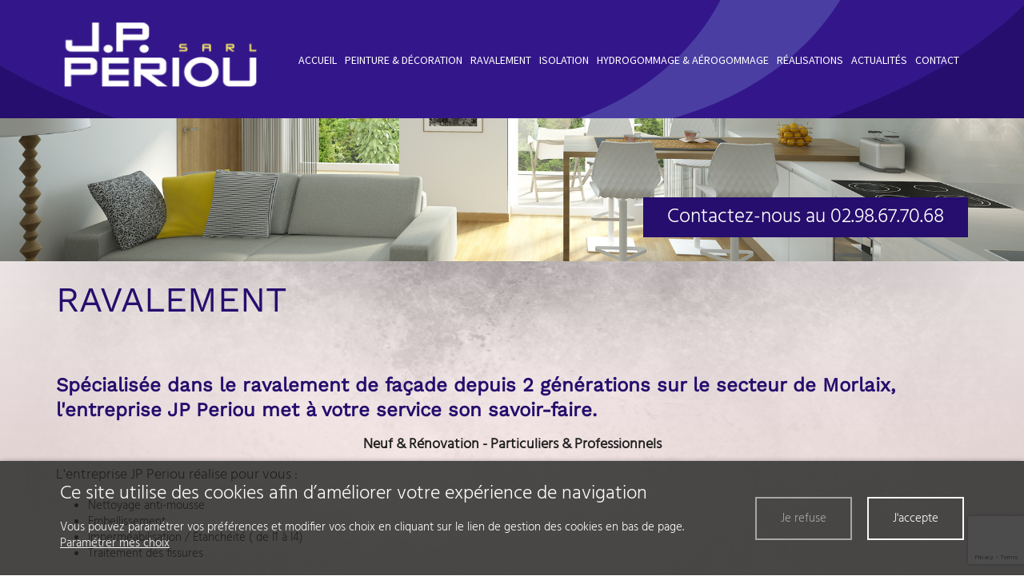

--- FILE ---
content_type: text/html; charset=UTF-8
request_url: https://www.periou-peinture.com/ravalement
body_size: 7051
content:

<!DOCTYPE html>
<!--[if lt IE 7]>      <html class="no-js lt-ie9 lt-ie8 lt-ie7" lang="fr" xmlns:og="http://ogp.me/ns#"> <![endif]-->
<!--[if IE 7]>         <html class="no-js lt-ie9 lt-ie8" lang="fr" xmlns:og="http://ogp.me/ns#"> <![endif]-->
<!--[if IE 8]>         <html class="no-js lt-ie9" lang="fr" xmlns:og="http://ogp.me/ns#"> <![endif]-->
<!--[if gt IE 8]><!--> <html class="no-js" lang="fr" xmlns:og="http://ogp.me/ns#"> <!--<![endif]-->
    <head>
        <meta charset="utf-8">

                <title>Ravalement - SARL J.P. Periou - Peinture, Ravalement, Isolation à Plouigneau</title>
        
                <base href="https://www.periou-peinture.com/" >
        
                    <meta name="description" content="L'entreprise SARL J.P. Periou, entreprise de ravalement de façade à Plouigneau dans le Finistère (29) près de Morlaix." >
        
                    <meta name="keywords" content="entreprise peinture morlaix, ravalement facade morlaix, isolation habitation morlaix, étanchéité morlaix, hydrogommage morlaix, décoration intérieure morlaix, revêtements de sols morlaix, entreprise peinture plouigneau, ravalement facade plouigneau, isolation habitation plouigneau, étanchéité plouigneau, hydrogommage plouigneau, décoration intérieure plouigneau, revêtements de sols plouigneau, entreprise peinture landerneau, ravalement facade landerneau, isolation habitation landerneau, étanchéité landerneau, hydrogommage landerneau, décoration intérieure landerneau, revêtements de sols landerneau, entreprise peinture, ravalement facade, isolation habitation, étanchéité, hydrogommage, décoration intérieure, revêtements de sols" >
        
                                    <meta property="og:title" content="Ravalement" >
                            <meta property="og:description" content="Sp&amp;eacute;cialis&amp;eacute;e dans le ravalement de fa&amp;ccedil;ade depuis 2 g&amp;eacute;n&amp;eacute;rations sur le secteur de Morlaix, l'entreprise JP Periou met &amp;agrave; votre service son savoir-faire.
Neuf &amp;amp; R&amp;eacute;novation - Particuliers &amp;amp; Professionnels
L'entreprise JP Periou..." >
                            <meta property="og:url" content="https://www.periou-peinture.com/ravalement" >
                            
        
            <meta name="twitter:card" content="summary" />
                        <meta property="twitter:title" content="Ravalement" >
                        <meta property="twitter:description" content="Sp&amp;eacute;cialis&amp;eacute;e dans le ravalement de fa&amp;ccedil;ade depuis 2 g&amp;eacute;n&amp;eacute;rations sur le secteur de Morlaix, l'entreprise JP Periou met &amp;agrave; votre service son savoir-faire.
Neuf &amp;amp; R&amp;eacute;novation - Particuliers &amp;amp; Professionnels
L'entreprise JP Periou..." >
                        
        <link rel="shortcut icon" href="/oktThemes/ra142-s/images/favicon/favicon.ico" />
<link rel="icon" type="image/png"  href="/oktThemes/ra142-s/images/favicon/favicon-16x16.png" sizes="16x16" />
<link rel="icon" type="image/png"  href="/oktThemes/ra142-s/images/favicon/favicon-32x32.png" sizes="32x32" />
<link rel="icon" type="image/png"  href="/oktThemes/ra142-s/images/favicon/favicon-96x96.png" sizes="96x96" />
<meta name="apple-mobile-web-app-capable" content="yes">
<meta name="apple-mobile-web-app-title" content="SARL J.P. Periou">
<link rel="mask-icon" href="/oktThemes/ra142-s/images/favicon/safari-pinned-tab.svg" />
<link rel="apple-touch-icon" sizes="57x57" href="/oktThemes/ra142-s/images/favicon/apple-touch-icon-57x57.png" />
<link rel="apple-touch-icon" sizes="60x60" href="/oktThemes/ra142-s/images/favicon/apple-touch-icon-60x60.png" />
<link rel="apple-touch-icon" sizes="72x72" href="/oktThemes/ra142-s/images/favicon/apple-touch-icon-72x72.png" />
<link rel="apple-touch-icon" sizes="76x76" href="/oktThemes/ra142-s/images/favicon/apple-touch-icon-76x76.png" />
<meta name="theme-color" content="#ffffff">
<meta name="application-name" content="SARL J.P. Periou">
<link rel="manifest" href="/oktThemes/ra142-s/images/favicon/manifest.json">
<meta name="msapplication-TileColor" content="#ffffff">
<meta name="msapplication-config" content="/oktThemes/ra142-s/images/favicon/browserconfig.xml" />
<script type="application/ld+json">
{"@context":"http:\/\/schema.org","@type":"localbusiness","@id":"www.periou-peinture.com","priceRange":"$000 - $000","address":{"@type":"PostalAddress","addressLocality":"Plouigneau","postalCode":"29610","streetAddress":"Rue de Kerin ZI de Kerbriant","addressCountry":""},"geo":{"@type":"GeoCoordinates","latitude":"48.569288","longitude":"-3.709374"},"name":"SARL J.P. Periou","telephone":"02.98.67.70.68","image":"https:\/\/www.periou-peinture.com\/oktThemes\/ra142-s\/images\/head-logo.png"}
</script>
                    <meta name="viewport" content="width=device-width,minimum-scale=1,initial-scale=1">
                        
        



<link type="text/css" href="/oktMin/?g=css_public_a11e0c1bc5ee909c97096e9fe919c630" rel="stylesheet" media="all" />







            </head>
    <body>
        
<header>
    <div class="container">
        <div class="row">
            <div id="head" class="col-md-3 center">
                <img src="/oktThemes/ra142-s/images/head-logo.png" alt="SARL J.P. Periou">
            </div><!-- #head -->
            
            <div class="col-md-9">
                
        
        
        

<div id="menus">
        
	    
    <nav  >
		        
		        
		        
		        
			<a class="toggleMenu" href="#">Menu</a><ul class="nav"><li class=" "><a  class="rubrique_T  cliqueRubrique menu0" href="/">Accueil</a></li>
<li class=" "><a  class="rubrique_T  cliqueRubrique menu1" href="/peinture-decoration">Peinture & Décoration</a></li>
<li class=" active"><a  class="rubrique_T  cliqueRubrique menu2" href="/ravalement">Ravalement</a></li>
<li class=" "><a  class="rubrique_T  cliqueRubrique menu3" href="/isolation">Isolation</a></li>
<li class=" "><a  class="rubrique_T  cliqueRubrique menu4" href="/hydrogommage">Hydrogommage & Aérogommage</a></li>
<li class=" "><a  class="rubrique_T  cliqueRubrique menu5" href="/galeries">Réalisations</a></li>
<li class=" "><a  class="rubrique_T  cliqueRubrique menu6" href="/actualites">Actualités</a></li>
<li class=" "><a  class="rubrique_T  cliqueRubrique menu7" href="/contact">Contact</a></li></ul><!-- #nav -->            
                    
                
            </nav>
</div><!-- #menus -->            </div><!-- .col-sm-9 -->
        </div><!-- .row -->
    </div> <!-- .container -->
</header>
    
<div id="global">
    <div id="main">
        <div id="zoneTel">
            <div id="tel_head">Contactez-nous au 02.98.67.70.68</div>
            
            <div id="rappel_gratuit" class="center">
                            </div>
            
                            <img src="/oktThemes/ra142-s/images/img_alt.jpg" alt="SARL J.P. Periou">
                        
                    </div><!-- #zoneTel -->
        
		 
        <section id="center_column">
            <div id="content"  class="titre">
				                
                
                

<script type="text/javascript" src="oktThemes/ra142-s/js/html5gallery/html5gallery.js"></script>






<div id="page_item">

	    
    
    
    
            
			            
                        <div class="page-content">
                <div class="container">
<h1>Sp&eacute;cialis&eacute;e dans le ravalement de fa&ccedil;ade depuis 2 g&eacute;n&eacute;rations sur le secteur de Morlaix, l'entreprise JP Periou met &agrave; votre service son savoir-faire.</h1>
<p style="text-align: center; font-weight: bold;">Neuf &amp; R&eacute;novation - Particuliers &amp; Professionnels</p>
<p>L'entreprise JP Periou r&eacute;alise pour vous :</p>
<ul>
<li>Nettoyage anti-mousse</li>
<li>Embellissement</li>
<li>Imperm&eacute;abilisation / Etanch&eacute;it&eacute; ( de I1 &agrave; I4)</li>
<li>Traitement des fissures</li>
</ul>
<p>D&eacute;couvrez <a style="font-weight: bold;" href="/hydrogommage">l'a&eacute;rogommage et l'hydrogommage</a>, une fa&ccedil;on innovante et tr&egrave;s efficace pour redonner vie &agrave; vos murs! (lien vers hydrogommage) N'h&eacute;sitez pas &agrave; nous contacter pour plus de renseignements ou un rendez-vous. Nous serons ravis de pouvoir vous conseiller et vous &eacute;tablir un devis gratuit et personnalis&eacute; dans les plus brefs d&eacute;lais.</p>
<p>L'entreprise J.P Periou Peinture Ravalement, intervient dans un rayon d'environ 100 Km autour de Morlaix, sur les d&eacute;partements du Finist&egrave;re (29) et des C&ocirc;tes d'Armor (22) comprenant ainsi des villes telles que : Saint-Brieuc, Landivisiau, Quimper, Concarneau, Loud&eacute;ac, Lannion, Perros-Guirec, Plouigneau, Landerneau, Guingamp, Brest, Carhaix, Roscoff, Saint-Pol- de-L&eacute;on, Chateaulin...</p>
<p>Vous souhaitez d&eacute;couvrir <strong> <a href="/galeries">nos r&eacute;alisations</a></strong><a style="font-weight: bold;">&nbsp;</a>plus en d&eacute;tails? Consultez notre galerie photos en ligne!</p>
<p>Pensez &agrave; d&eacute;couvrir<strong> <a href="/actualites">nos actualit&eacute;s</a>&nbsp;</strong>afin de ne rien manquer sur nos nouveaux produits ou toute autre information importante!</p>
<div style="text-align: center;">
<div class="col-xs-10 col-xs-offset-1 center">
<div class="html5gallery" style="display: none; margin: 0 auto;" data-resizemode="fill" data-responsive="true" data-skin="light" data-width="420" data-height="272" data-slideshadow="false" data-showtitle="true" data-titleoverlay="true" data-titleautohide="true"><a title="enduit reprise impermeabilisation lampaul guimilliau" href="/upload/page/Ravalement/ENDUIT_REPRISE__IMPERMEABILISATION__LAMPAUL_GUIMILLIAU.jpg"> <img title="Enduit reprise impermeabilisation lampaul guimilliau" src="/upload/page/Ravalement/ENDUIT_REPRISE__IMPERMEABILISATION__LAMPAUL_GUIMILLIAU.jpg" alt="Enduit reprise impermeabilisation lampaul guimilliau" /> </a> <a title="Etancheite aerodrome morlaix" href="/upload/page/Ravalement/ETANCHEITE_AERODROME_MORLAIX.jpg"> <img title="ETANCHEITE AERODROME MORLAIX " src="/upload/page/Ravalement/ETANCHEITE_AERODROME_MORLAIX.jpg" alt="Etancheite aerodrome morlaix" /> </a> <a title="Etancheite liquide aerodrome morlaix" href="/upload/page/Ravalement/ETANCHEITE_LIQUIDE_AERODROME_MORLAIX.jpg"> <img src="/upload/page/Ravalement/ETANCHEITE_LIQUIDE_AERODROME_MORLAIX.jpg" alt="Etancheite liquide aerodrome morlaix" /> </a> <a title="Impermeabilisation etancheite cleder" href="/upload/page/Ravalement/IMPERMEABILISATION_ETANCHEITE__CLEDER.jpg"> <img src="/upload/page/Ravalement/IMPERMEABILISATION_ETANCHEITE__CLEDER.jpg" alt="Impermeabilisation etancheite cleder" /> </a> <a title="Ravalement plouigneau" href="/upload/page/Ravalement/RAVALEMENT__PLOUIGNEAU.jpg"> <img src="/upload/page/Ravalement/RAVALEMENT__PLOUIGNEAU.jpg" alt="Ravalement plouigneau" /> </a> <a title="Ravalement impermeabilisation carantec" href="/upload/page/Ravalement/RAVALEMENT_IMPERMEABILISATION__CARANTEC.jpg"> <img src="/upload/page/Ravalement/RAVALEMENT_IMPERMEABILISATION__CARANTEC.jpg" alt="Ravalement impermeabilisation carantec" /> </a> <a title="Reprise enduit peinture exterieure plourin les morlaix" href="/upload/page/Ravalement/REPRISE_ENDUIT_PEINTURE_EXTERIEURE__PLOURIN_LES_MORLAIX.jpg"> <img src="/upload/page/Ravalement/REPRISE_ENDUIT_PEINTURE_EXTERIEURE__PLOURIN_LES_MORLAIX.jpg" alt="Reprise enduit peinture exterieure plourin les morlaix" /> </a></div>
</div>
</div>
</div>
<p class="btncontact">Pour des renseignements personnalis&eacute;s, contactez-nous<br />au <a href="tel:0298677068" class="phone_link phone_google">02 98 67 70 68</a> ou via notre formulaire en ligne.</p>
<div class="row">
<div class="col-xs-12 col-sm-6 col-sm-offset-3 col-md-4 col-md-offset-4 c"><a class="bouton-couleur" href="/contact">Contactez-nous</a></div>
</div>            </div><!-- .page-content -->
                    
        
	 	
        
					        	
       
       
    
    	    
</div><!-- #page_item -->
<a id='backTop'><i class="fa fa-chevron-up" aria-hidden="true"></i></a>            </div><!-- #content -->
            
            
			                <div id="rubric_title">
					                    Ravalement                                    </div><!-- #rubric_title -->
			        </section><!-- #center_column -->
         
    </div><!-- #main -->
    
            <div id="footer_insert">
            <div id="insert">
                <div class="container">
                    <div class="row">
                        <div class="col-sm-12 col-md-5">
                            <h2>Contactez-nous</h2>
                            <p>Nous nous ferons un plaisir de répondre à vos questions.</p>
                        </div><!-- .col-sm-6 col-md-5 -->
                        
                        <div class="col-sm-12 col-md-7 col-lg-6 col-lg-offset-1">
                            


<div id="formulaire" class="encart">
    <p class="titre_encart">Formulaire</p>
    <div class="encartContenu">
                        
            

                        
            <form method="post" action="/contact-ajax" id="contact_form">
                <div class="cadre_avec_entete zone_annonce_0">
	<div class="row">
		<div class="col-xs-12 col-md-6"><div class="champ champ_0"><div id="nom-wrapper"><span class="input input--juro">   <input type="text"  name="nom"  id="nom" maxlength="255" value=""  class="text input__field input__field--juro " />   <label class="input__label input__label--juro" for="nom">       <span class="input__label-content input__label-content--juro" data-content="Nom, prénom">Nom, prénom</span>   </label></span></div></div><div class="champ champ_1"><div id="e_mail-wrapper"><span class="input input--juro">   <input type="text"  name="e_mail"  id="e_mail" maxlength="255" value=""  class="text input__field input__field--juro required"title="Champ requis" />   <label class="input__label input__label--juro" for="e_mail">       <span class="input__label-content input__label-content--juro" data-content="E-mail">E-mail</span>   </label></span></div></div><div class="champ champ_2"><div id="telephone-wrapper"><span class="input input--juro">   <input type="text"  name="telephone"  id="telephone" maxlength="255" value=""  class="text input__field input__field--juro " />   <label class="input__label input__label--juro" for="telephone">       <span class="input__label-content input__label-content--juro" data-content="Téléphone">Téléphone</span>   </label></span></div></div></div><div class="col-xs-12 col-md-6"><div class="champ champ_3"><div id="message-wrapper"><span class="input input--juro textarea--juro">   <textarea name="message" id="message" class="textArea input__field input__field--juro textarea__field--juro required"title="Champ requis"></textarea>   <label class="input__label input__label--juro" for="message">       <span class="input__label-content input__label-content--juro" data-content="Message">Message</span>   </label></span></div></div>  
		</div>
			</div>			
</div>                
                <div>
                    <div id="contact_form_capt">
                    <input type="hidden" name="g-recaptcha-response" class="g-recaptcha-response" value="" />                    </div><!-- #contact_form_capt -->
					
						<div class="wrapRgpd contact2">
							<div class="customCheckbox">
								<input type="checkbox" value="
J’accepte que les données saisies dans le formulaire soient utilisées pour me recontacter dans le cadre de ma demande" id="rgpd1" name="rgpd1" />
								<label for="rgpd1"></label>
							</div>
							<p>En cochant cette case, j’accepte que les données saisies dans le formulaire ci-dessus soient utilisées par www.periou-peinture.com pour me recontacter dans le cadre de ma demande. Les destinataires sont www.periou-peinture.com et son sous-traitant en charge du serveur web ({NOM_HEBERGEUR}). Pour plus d'informations sur le traitement de vos données et l'exercice de vos droits, reportez-vous à notre <a href="/mentions-legales">politique de confidentialité</a>.</p>
						</div>
						
                        
                    <p class="contact_form_submit center">
                    <input type="submit" name="send" id="submit_contact_form" value="Envoyer" class="degrade">
                    <input type="hidden" name="sended" value="1" />
                    </p>
                </div>
            </form>
            
            <div id="contactLoading" class="center ui-helper-hidden">
				<img src="/oktCommon/img/ajax-loader/big-circle-ball.gif" alt="loader" class="ajax-loader" /><br /><br />
				Chargement, veuillez patienter…        
			</div>            
                        
    </div><!-- .encartContenu -->
</div><!-- .encart -->                        </div><!-- .col-sm-6 col-md-6 col-md-offset-1 -->
                    </div><!-- .row -->
                </div><!-- .container -->
            </div><!-- #insert -->
        </div><!-- #footer_insert -->
     

    <div id="global_footer">
        <div class="container">
            <div class="row">
                <div class="col-md-4 col-lg-3 col-sm-12">
                    <p class="titre_footer hidden-xs hidden-sm">Menu</p>
                    <nav>
                        <div id="menu_bottom">
							<ul class="block_various_links"><li class=" "><a   href="/">Accueil</a></li>
<li class=" "><a   href="/peinture-decoration">Peinture & Décoration</a></li>
<li class=" active"><a   href="/ravalement">Ravalement</a></li>
<li class=" "><a   href="/isolation">Isolation</a></li>
<li class=" "><a   href="/hydrogommage">Hydrogommage & Aérogommage</a></li>
<li class=" "><a   href="/galeries">Réalisations</a></li>
<li class=" "><a   href="/actualites">Actualités</a></li>
<li class=" "><a   href="/contact">Contact</a></li>
<li class=" "><a   href="/mentions-legales">Mentions légales</a></li>
<li class=" "><a   href="/gestion-de-donnees">Données personnelles</a></li></ul><!-- #menu_footer -->                        </div><!-- #menu_bottom -->
                            
                        <div id="marque">
							<a href="https://www.sitti.fr/" rel="nofollow" onClick="window.open(this.href); return false;"><img src="https://modele.ledns.net/logos/logo_1_black.png" alt=""></a>                        </div><!-- #marque -->
                    </nav>
                </div><!-- .col-md-4 col-lg-3 -->
                
                <div id="coordinates" class="col-md-4 col-lg-offset-1 col-sm-6">
                    <p class="titre_footer">Où nous trouver ?</p>
                    							
			
													<p class="sous_titre bouton_gris first_coordinate">SARL J.P. Periou&nbsp;<i class="floatRight fa fa-plus-circle hidden" aria-hidden="true"></i></p>							
							<div class="cadre_adresse coordinates ">
								<footer>
									<ul class="coordinates_list">
										<li>SARL J.P. Periou</li>
										<li>Rue de Kerin</li>
										<li>ZI de Kerbriant</li>										<li>29610 Plouigneau</li>
										<li><span class="bouton_gris"><img src="/oktThemes/ra142-s/images/picto_tel.png" alt="Téléphone">02.98.67.70.68</span></li>                                                                                                            </ul>
                                    
                                                                            <p class="soustitrefooter">Horaires</p>
                                        <p><p>Nous intervenons dans un rayon d'environ 100 KM autour de Morlaix.</p></p>
                                    								</footer>
							</div>
													                    
                    <div id="reseaux">
						                    </div><!-- #reseaux -->
                </div><!-- .col-md-4 col-lg-offset-1 -->
                
                                    <div class="col-md-4 col-sm-6">
                        


<div class="encart">
	    <p class="titre_encart encartGmap">Plan d'accès</p>
        <div class="encartContenu">        
        		

					                <p class="sous_titre first_coordinate">
                                        SARL J.P. Periou&nbsp;
                    <i class="floatRight fa fa-plus-circle hidden" aria-hidden="true"></i>
                </p>
            			
			<div class="cadre_adresse coordinates ">
				<footer>
					
				</footer>
			</div>
					        <div id="google_map_2" class="google_map"></div><!-- #map -->
    </div><!-- .encartContenu -->
</div><!-- .encart -->                    </div><!-- .col-md-4 -->
                            </div><!-- .row -->
        </div><!-- .container -->
    </div><!-- #global_footer -->
</div> <!-- #global -->
        <div id="cookie_barre">
    <div class="zone0">
        <div class="txtCookie zone1 cookie">
            <span class='cookie_titre'>Ce site utilise des cookies afin d’améliorer votre expérience de navigation</span><br/>Vous pouvez paramétrer vos préférences et modifier vos choix en cliquant sur le lien de gestion des cookies en bas de page.							<a href="/cookie" >Paramétrer mes choix</a>
			        </div>
        <div class="zone2">
            <div id="cookie_fermer_n" class="refuse cookie_bouton"> Je refuse</div>
            <div id="cookie_fermer_o" class="accepte cookie_bouton"> J'accepte</div>
        </div>
    </div>
</div>
        <script type="text/javascript">
//<![CDATA[
var OKT_COMMON_URL = '/oktCommon';


var OKT_THEME = '/oktThemes/ra142-s';

//]]>
</script>



<script type="text/javascript" src="/oktMin/?g=js_public_9b692bea22f32492073e8306cebc3d65" ></script>




<script type="text/javascript">
//<![CDATA[

			function loadFancybox() {
				if (jQuery("a.modal").length) {
					jQuery("a.modal").fancybox({"padding":10,"margin":40,"fitToView":true,"autoWidth":true,"modal":false,"helpers":{"title":{"type":"float"},"overlay":{"closeClick ":true,"css":{"background-color":"transparent"}}},"closeClick":true,"loop":true,"openEffect":"elastic","openSpeed":500,"closeEffect":"elastic","closeSpeed":500,"openEasing":"swing","closeEasing":"swing"});
				}
			}
		


               grecaptcha.ready(function() {
                    onloadRecaptchaCallback();
               });
               
               var onloadRecaptchaCallback = function() {
                    $(".g-recaptcha-response").each(function(){
                        onload($(this).closest("form").find("input[type=\"submit\"]"));
                    });
               }

               var aReCaptcha = new Array();

               function runCaptcha(submitForm) {
                   $("form").each(function(){
                       $(this).attr("data-toSend","false");
                   });
                   submitForm.attr("data-toSend","true");
                   grecaptcha.execute("6Ldb48UUAAAAAG_LHfa9qC3nhF7p3ge1imkal0HV", {action: "forms"}).then(function(token) {
                       submitForm.find(".g-recaptcha-response").val(token);
                       submitForm.submit();
                   });
               };

               function onload(submitInput) {
                   $(submitInput).click(function(event){
                       event.preventDefault();
                       runCaptcha($(submitInput).closest("form"));
                   })
               };
             
//]]>
</script>

<script type="text/javascript">
//<![CDATA[
jQuery(document).ready(function(){
$.initFormulaire()


            $("#menu_bottom").toggleMenuBottom();
            if($(window).width() < 992 ){  
                    $( ".encart h4, .encart p.titre_encart" ).click(function() {
                            $(this).next( ".encartContenu" ).slideToggle("fast");
                    });
            }//endif
        

                        
            $(".sous_titre").click(function(){
                $(".sous_titre").find(".fa").removeClass("hidden");
                $(".cadre_adresse").removeClass("hidden").addClass("hidden");

                $(this).next().toggleClass("hidden");
                $(this).find(".fa").toggleClass("hidden");
            });
		


			$(".bxslider").bxSlider({
			  mode: "fade",
			  captions: false,
			  auto:true, 
			  pager:true,
			  pause:3000,
			  controls:false
			});
		


	$("#backTop").backTop({
	  // the scroll position in px from the top
	  "position" : 600,
	  // scroll animation speed
	  "speed" : 500,
	  "color" : "sitti",
	});


loadFancybox();


    var div = $("#contact_form").parent().parent().parent();
    $("#contact_form").ajaxForm({
        target: div,
        beforeSubmit: function(){
            $("#contact_form").hide();
            $("#contactLoading").show();
        },
        success: function(){
            if(typeof onloadRecaptchaCallback !== "undefined" && $.isFunction(onloadRecaptchaCallback)){
                onloadRecaptchaCallback();
            }
        }
    }); 



                $("#google_map_2").html("<iframe width=\"100%\" height=\"100%\" src=\"https://maps.google.com/maps?width=100%&amp;height=100%&amp;iwloc=A&amp;output=embed&amp;hl=fr&amp;ie=UTF8&amp;z=14&amp;t=k&amp;near=48.569288,-3.709374&amp;q=Rue+de+Kerin+29610+Plouigneau+&t=1770084789\" frameborder=\"0\" scrolling=\"no\" marginheight=\"0\" marginwidth=\"0\" allowfullscreen></iframe>");
            

                        
		$(".sous_titre").click(function(){
			$(".sous_titre").find(".fa").removeClass("hidden");
			$(".cadre_adresse").removeClass("hidden").addClass("hidden");

			$(this).next().toggleClass("hidden");
			$(this).find(".fa").toggleClass("hidden");
		});
	


        var oCookieConsent = new CookieConsent("okt_consent", "/");
        oCookieConsent.initInsert();
    
});
//]]>
</script>        
            </body>
</html>

--- FILE ---
content_type: text/html; charset=utf-8
request_url: https://www.google.com/recaptcha/api2/anchor?ar=1&k=6Ldb48UUAAAAAG_LHfa9qC3nhF7p3ge1imkal0HV&co=aHR0cHM6Ly93d3cucGVyaW91LXBlaW50dXJlLmNvbTo0NDM.&hl=en&v=N67nZn4AqZkNcbeMu4prBgzg&size=invisible&anchor-ms=20000&execute-ms=30000&cb=7a95uo34jugh
body_size: 49209
content:
<!DOCTYPE HTML><html dir="ltr" lang="en"><head><meta http-equiv="Content-Type" content="text/html; charset=UTF-8">
<meta http-equiv="X-UA-Compatible" content="IE=edge">
<title>reCAPTCHA</title>
<style type="text/css">
/* cyrillic-ext */
@font-face {
  font-family: 'Roboto';
  font-style: normal;
  font-weight: 400;
  font-stretch: 100%;
  src: url(//fonts.gstatic.com/s/roboto/v48/KFO7CnqEu92Fr1ME7kSn66aGLdTylUAMa3GUBHMdazTgWw.woff2) format('woff2');
  unicode-range: U+0460-052F, U+1C80-1C8A, U+20B4, U+2DE0-2DFF, U+A640-A69F, U+FE2E-FE2F;
}
/* cyrillic */
@font-face {
  font-family: 'Roboto';
  font-style: normal;
  font-weight: 400;
  font-stretch: 100%;
  src: url(//fonts.gstatic.com/s/roboto/v48/KFO7CnqEu92Fr1ME7kSn66aGLdTylUAMa3iUBHMdazTgWw.woff2) format('woff2');
  unicode-range: U+0301, U+0400-045F, U+0490-0491, U+04B0-04B1, U+2116;
}
/* greek-ext */
@font-face {
  font-family: 'Roboto';
  font-style: normal;
  font-weight: 400;
  font-stretch: 100%;
  src: url(//fonts.gstatic.com/s/roboto/v48/KFO7CnqEu92Fr1ME7kSn66aGLdTylUAMa3CUBHMdazTgWw.woff2) format('woff2');
  unicode-range: U+1F00-1FFF;
}
/* greek */
@font-face {
  font-family: 'Roboto';
  font-style: normal;
  font-weight: 400;
  font-stretch: 100%;
  src: url(//fonts.gstatic.com/s/roboto/v48/KFO7CnqEu92Fr1ME7kSn66aGLdTylUAMa3-UBHMdazTgWw.woff2) format('woff2');
  unicode-range: U+0370-0377, U+037A-037F, U+0384-038A, U+038C, U+038E-03A1, U+03A3-03FF;
}
/* math */
@font-face {
  font-family: 'Roboto';
  font-style: normal;
  font-weight: 400;
  font-stretch: 100%;
  src: url(//fonts.gstatic.com/s/roboto/v48/KFO7CnqEu92Fr1ME7kSn66aGLdTylUAMawCUBHMdazTgWw.woff2) format('woff2');
  unicode-range: U+0302-0303, U+0305, U+0307-0308, U+0310, U+0312, U+0315, U+031A, U+0326-0327, U+032C, U+032F-0330, U+0332-0333, U+0338, U+033A, U+0346, U+034D, U+0391-03A1, U+03A3-03A9, U+03B1-03C9, U+03D1, U+03D5-03D6, U+03F0-03F1, U+03F4-03F5, U+2016-2017, U+2034-2038, U+203C, U+2040, U+2043, U+2047, U+2050, U+2057, U+205F, U+2070-2071, U+2074-208E, U+2090-209C, U+20D0-20DC, U+20E1, U+20E5-20EF, U+2100-2112, U+2114-2115, U+2117-2121, U+2123-214F, U+2190, U+2192, U+2194-21AE, U+21B0-21E5, U+21F1-21F2, U+21F4-2211, U+2213-2214, U+2216-22FF, U+2308-230B, U+2310, U+2319, U+231C-2321, U+2336-237A, U+237C, U+2395, U+239B-23B7, U+23D0, U+23DC-23E1, U+2474-2475, U+25AF, U+25B3, U+25B7, U+25BD, U+25C1, U+25CA, U+25CC, U+25FB, U+266D-266F, U+27C0-27FF, U+2900-2AFF, U+2B0E-2B11, U+2B30-2B4C, U+2BFE, U+3030, U+FF5B, U+FF5D, U+1D400-1D7FF, U+1EE00-1EEFF;
}
/* symbols */
@font-face {
  font-family: 'Roboto';
  font-style: normal;
  font-weight: 400;
  font-stretch: 100%;
  src: url(//fonts.gstatic.com/s/roboto/v48/KFO7CnqEu92Fr1ME7kSn66aGLdTylUAMaxKUBHMdazTgWw.woff2) format('woff2');
  unicode-range: U+0001-000C, U+000E-001F, U+007F-009F, U+20DD-20E0, U+20E2-20E4, U+2150-218F, U+2190, U+2192, U+2194-2199, U+21AF, U+21E6-21F0, U+21F3, U+2218-2219, U+2299, U+22C4-22C6, U+2300-243F, U+2440-244A, U+2460-24FF, U+25A0-27BF, U+2800-28FF, U+2921-2922, U+2981, U+29BF, U+29EB, U+2B00-2BFF, U+4DC0-4DFF, U+FFF9-FFFB, U+10140-1018E, U+10190-1019C, U+101A0, U+101D0-101FD, U+102E0-102FB, U+10E60-10E7E, U+1D2C0-1D2D3, U+1D2E0-1D37F, U+1F000-1F0FF, U+1F100-1F1AD, U+1F1E6-1F1FF, U+1F30D-1F30F, U+1F315, U+1F31C, U+1F31E, U+1F320-1F32C, U+1F336, U+1F378, U+1F37D, U+1F382, U+1F393-1F39F, U+1F3A7-1F3A8, U+1F3AC-1F3AF, U+1F3C2, U+1F3C4-1F3C6, U+1F3CA-1F3CE, U+1F3D4-1F3E0, U+1F3ED, U+1F3F1-1F3F3, U+1F3F5-1F3F7, U+1F408, U+1F415, U+1F41F, U+1F426, U+1F43F, U+1F441-1F442, U+1F444, U+1F446-1F449, U+1F44C-1F44E, U+1F453, U+1F46A, U+1F47D, U+1F4A3, U+1F4B0, U+1F4B3, U+1F4B9, U+1F4BB, U+1F4BF, U+1F4C8-1F4CB, U+1F4D6, U+1F4DA, U+1F4DF, U+1F4E3-1F4E6, U+1F4EA-1F4ED, U+1F4F7, U+1F4F9-1F4FB, U+1F4FD-1F4FE, U+1F503, U+1F507-1F50B, U+1F50D, U+1F512-1F513, U+1F53E-1F54A, U+1F54F-1F5FA, U+1F610, U+1F650-1F67F, U+1F687, U+1F68D, U+1F691, U+1F694, U+1F698, U+1F6AD, U+1F6B2, U+1F6B9-1F6BA, U+1F6BC, U+1F6C6-1F6CF, U+1F6D3-1F6D7, U+1F6E0-1F6EA, U+1F6F0-1F6F3, U+1F6F7-1F6FC, U+1F700-1F7FF, U+1F800-1F80B, U+1F810-1F847, U+1F850-1F859, U+1F860-1F887, U+1F890-1F8AD, U+1F8B0-1F8BB, U+1F8C0-1F8C1, U+1F900-1F90B, U+1F93B, U+1F946, U+1F984, U+1F996, U+1F9E9, U+1FA00-1FA6F, U+1FA70-1FA7C, U+1FA80-1FA89, U+1FA8F-1FAC6, U+1FACE-1FADC, U+1FADF-1FAE9, U+1FAF0-1FAF8, U+1FB00-1FBFF;
}
/* vietnamese */
@font-face {
  font-family: 'Roboto';
  font-style: normal;
  font-weight: 400;
  font-stretch: 100%;
  src: url(//fonts.gstatic.com/s/roboto/v48/KFO7CnqEu92Fr1ME7kSn66aGLdTylUAMa3OUBHMdazTgWw.woff2) format('woff2');
  unicode-range: U+0102-0103, U+0110-0111, U+0128-0129, U+0168-0169, U+01A0-01A1, U+01AF-01B0, U+0300-0301, U+0303-0304, U+0308-0309, U+0323, U+0329, U+1EA0-1EF9, U+20AB;
}
/* latin-ext */
@font-face {
  font-family: 'Roboto';
  font-style: normal;
  font-weight: 400;
  font-stretch: 100%;
  src: url(//fonts.gstatic.com/s/roboto/v48/KFO7CnqEu92Fr1ME7kSn66aGLdTylUAMa3KUBHMdazTgWw.woff2) format('woff2');
  unicode-range: U+0100-02BA, U+02BD-02C5, U+02C7-02CC, U+02CE-02D7, U+02DD-02FF, U+0304, U+0308, U+0329, U+1D00-1DBF, U+1E00-1E9F, U+1EF2-1EFF, U+2020, U+20A0-20AB, U+20AD-20C0, U+2113, U+2C60-2C7F, U+A720-A7FF;
}
/* latin */
@font-face {
  font-family: 'Roboto';
  font-style: normal;
  font-weight: 400;
  font-stretch: 100%;
  src: url(//fonts.gstatic.com/s/roboto/v48/KFO7CnqEu92Fr1ME7kSn66aGLdTylUAMa3yUBHMdazQ.woff2) format('woff2');
  unicode-range: U+0000-00FF, U+0131, U+0152-0153, U+02BB-02BC, U+02C6, U+02DA, U+02DC, U+0304, U+0308, U+0329, U+2000-206F, U+20AC, U+2122, U+2191, U+2193, U+2212, U+2215, U+FEFF, U+FFFD;
}
/* cyrillic-ext */
@font-face {
  font-family: 'Roboto';
  font-style: normal;
  font-weight: 500;
  font-stretch: 100%;
  src: url(//fonts.gstatic.com/s/roboto/v48/KFO7CnqEu92Fr1ME7kSn66aGLdTylUAMa3GUBHMdazTgWw.woff2) format('woff2');
  unicode-range: U+0460-052F, U+1C80-1C8A, U+20B4, U+2DE0-2DFF, U+A640-A69F, U+FE2E-FE2F;
}
/* cyrillic */
@font-face {
  font-family: 'Roboto';
  font-style: normal;
  font-weight: 500;
  font-stretch: 100%;
  src: url(//fonts.gstatic.com/s/roboto/v48/KFO7CnqEu92Fr1ME7kSn66aGLdTylUAMa3iUBHMdazTgWw.woff2) format('woff2');
  unicode-range: U+0301, U+0400-045F, U+0490-0491, U+04B0-04B1, U+2116;
}
/* greek-ext */
@font-face {
  font-family: 'Roboto';
  font-style: normal;
  font-weight: 500;
  font-stretch: 100%;
  src: url(//fonts.gstatic.com/s/roboto/v48/KFO7CnqEu92Fr1ME7kSn66aGLdTylUAMa3CUBHMdazTgWw.woff2) format('woff2');
  unicode-range: U+1F00-1FFF;
}
/* greek */
@font-face {
  font-family: 'Roboto';
  font-style: normal;
  font-weight: 500;
  font-stretch: 100%;
  src: url(//fonts.gstatic.com/s/roboto/v48/KFO7CnqEu92Fr1ME7kSn66aGLdTylUAMa3-UBHMdazTgWw.woff2) format('woff2');
  unicode-range: U+0370-0377, U+037A-037F, U+0384-038A, U+038C, U+038E-03A1, U+03A3-03FF;
}
/* math */
@font-face {
  font-family: 'Roboto';
  font-style: normal;
  font-weight: 500;
  font-stretch: 100%;
  src: url(//fonts.gstatic.com/s/roboto/v48/KFO7CnqEu92Fr1ME7kSn66aGLdTylUAMawCUBHMdazTgWw.woff2) format('woff2');
  unicode-range: U+0302-0303, U+0305, U+0307-0308, U+0310, U+0312, U+0315, U+031A, U+0326-0327, U+032C, U+032F-0330, U+0332-0333, U+0338, U+033A, U+0346, U+034D, U+0391-03A1, U+03A3-03A9, U+03B1-03C9, U+03D1, U+03D5-03D6, U+03F0-03F1, U+03F4-03F5, U+2016-2017, U+2034-2038, U+203C, U+2040, U+2043, U+2047, U+2050, U+2057, U+205F, U+2070-2071, U+2074-208E, U+2090-209C, U+20D0-20DC, U+20E1, U+20E5-20EF, U+2100-2112, U+2114-2115, U+2117-2121, U+2123-214F, U+2190, U+2192, U+2194-21AE, U+21B0-21E5, U+21F1-21F2, U+21F4-2211, U+2213-2214, U+2216-22FF, U+2308-230B, U+2310, U+2319, U+231C-2321, U+2336-237A, U+237C, U+2395, U+239B-23B7, U+23D0, U+23DC-23E1, U+2474-2475, U+25AF, U+25B3, U+25B7, U+25BD, U+25C1, U+25CA, U+25CC, U+25FB, U+266D-266F, U+27C0-27FF, U+2900-2AFF, U+2B0E-2B11, U+2B30-2B4C, U+2BFE, U+3030, U+FF5B, U+FF5D, U+1D400-1D7FF, U+1EE00-1EEFF;
}
/* symbols */
@font-face {
  font-family: 'Roboto';
  font-style: normal;
  font-weight: 500;
  font-stretch: 100%;
  src: url(//fonts.gstatic.com/s/roboto/v48/KFO7CnqEu92Fr1ME7kSn66aGLdTylUAMaxKUBHMdazTgWw.woff2) format('woff2');
  unicode-range: U+0001-000C, U+000E-001F, U+007F-009F, U+20DD-20E0, U+20E2-20E4, U+2150-218F, U+2190, U+2192, U+2194-2199, U+21AF, U+21E6-21F0, U+21F3, U+2218-2219, U+2299, U+22C4-22C6, U+2300-243F, U+2440-244A, U+2460-24FF, U+25A0-27BF, U+2800-28FF, U+2921-2922, U+2981, U+29BF, U+29EB, U+2B00-2BFF, U+4DC0-4DFF, U+FFF9-FFFB, U+10140-1018E, U+10190-1019C, U+101A0, U+101D0-101FD, U+102E0-102FB, U+10E60-10E7E, U+1D2C0-1D2D3, U+1D2E0-1D37F, U+1F000-1F0FF, U+1F100-1F1AD, U+1F1E6-1F1FF, U+1F30D-1F30F, U+1F315, U+1F31C, U+1F31E, U+1F320-1F32C, U+1F336, U+1F378, U+1F37D, U+1F382, U+1F393-1F39F, U+1F3A7-1F3A8, U+1F3AC-1F3AF, U+1F3C2, U+1F3C4-1F3C6, U+1F3CA-1F3CE, U+1F3D4-1F3E0, U+1F3ED, U+1F3F1-1F3F3, U+1F3F5-1F3F7, U+1F408, U+1F415, U+1F41F, U+1F426, U+1F43F, U+1F441-1F442, U+1F444, U+1F446-1F449, U+1F44C-1F44E, U+1F453, U+1F46A, U+1F47D, U+1F4A3, U+1F4B0, U+1F4B3, U+1F4B9, U+1F4BB, U+1F4BF, U+1F4C8-1F4CB, U+1F4D6, U+1F4DA, U+1F4DF, U+1F4E3-1F4E6, U+1F4EA-1F4ED, U+1F4F7, U+1F4F9-1F4FB, U+1F4FD-1F4FE, U+1F503, U+1F507-1F50B, U+1F50D, U+1F512-1F513, U+1F53E-1F54A, U+1F54F-1F5FA, U+1F610, U+1F650-1F67F, U+1F687, U+1F68D, U+1F691, U+1F694, U+1F698, U+1F6AD, U+1F6B2, U+1F6B9-1F6BA, U+1F6BC, U+1F6C6-1F6CF, U+1F6D3-1F6D7, U+1F6E0-1F6EA, U+1F6F0-1F6F3, U+1F6F7-1F6FC, U+1F700-1F7FF, U+1F800-1F80B, U+1F810-1F847, U+1F850-1F859, U+1F860-1F887, U+1F890-1F8AD, U+1F8B0-1F8BB, U+1F8C0-1F8C1, U+1F900-1F90B, U+1F93B, U+1F946, U+1F984, U+1F996, U+1F9E9, U+1FA00-1FA6F, U+1FA70-1FA7C, U+1FA80-1FA89, U+1FA8F-1FAC6, U+1FACE-1FADC, U+1FADF-1FAE9, U+1FAF0-1FAF8, U+1FB00-1FBFF;
}
/* vietnamese */
@font-face {
  font-family: 'Roboto';
  font-style: normal;
  font-weight: 500;
  font-stretch: 100%;
  src: url(//fonts.gstatic.com/s/roboto/v48/KFO7CnqEu92Fr1ME7kSn66aGLdTylUAMa3OUBHMdazTgWw.woff2) format('woff2');
  unicode-range: U+0102-0103, U+0110-0111, U+0128-0129, U+0168-0169, U+01A0-01A1, U+01AF-01B0, U+0300-0301, U+0303-0304, U+0308-0309, U+0323, U+0329, U+1EA0-1EF9, U+20AB;
}
/* latin-ext */
@font-face {
  font-family: 'Roboto';
  font-style: normal;
  font-weight: 500;
  font-stretch: 100%;
  src: url(//fonts.gstatic.com/s/roboto/v48/KFO7CnqEu92Fr1ME7kSn66aGLdTylUAMa3KUBHMdazTgWw.woff2) format('woff2');
  unicode-range: U+0100-02BA, U+02BD-02C5, U+02C7-02CC, U+02CE-02D7, U+02DD-02FF, U+0304, U+0308, U+0329, U+1D00-1DBF, U+1E00-1E9F, U+1EF2-1EFF, U+2020, U+20A0-20AB, U+20AD-20C0, U+2113, U+2C60-2C7F, U+A720-A7FF;
}
/* latin */
@font-face {
  font-family: 'Roboto';
  font-style: normal;
  font-weight: 500;
  font-stretch: 100%;
  src: url(//fonts.gstatic.com/s/roboto/v48/KFO7CnqEu92Fr1ME7kSn66aGLdTylUAMa3yUBHMdazQ.woff2) format('woff2');
  unicode-range: U+0000-00FF, U+0131, U+0152-0153, U+02BB-02BC, U+02C6, U+02DA, U+02DC, U+0304, U+0308, U+0329, U+2000-206F, U+20AC, U+2122, U+2191, U+2193, U+2212, U+2215, U+FEFF, U+FFFD;
}
/* cyrillic-ext */
@font-face {
  font-family: 'Roboto';
  font-style: normal;
  font-weight: 900;
  font-stretch: 100%;
  src: url(//fonts.gstatic.com/s/roboto/v48/KFO7CnqEu92Fr1ME7kSn66aGLdTylUAMa3GUBHMdazTgWw.woff2) format('woff2');
  unicode-range: U+0460-052F, U+1C80-1C8A, U+20B4, U+2DE0-2DFF, U+A640-A69F, U+FE2E-FE2F;
}
/* cyrillic */
@font-face {
  font-family: 'Roboto';
  font-style: normal;
  font-weight: 900;
  font-stretch: 100%;
  src: url(//fonts.gstatic.com/s/roboto/v48/KFO7CnqEu92Fr1ME7kSn66aGLdTylUAMa3iUBHMdazTgWw.woff2) format('woff2');
  unicode-range: U+0301, U+0400-045F, U+0490-0491, U+04B0-04B1, U+2116;
}
/* greek-ext */
@font-face {
  font-family: 'Roboto';
  font-style: normal;
  font-weight: 900;
  font-stretch: 100%;
  src: url(//fonts.gstatic.com/s/roboto/v48/KFO7CnqEu92Fr1ME7kSn66aGLdTylUAMa3CUBHMdazTgWw.woff2) format('woff2');
  unicode-range: U+1F00-1FFF;
}
/* greek */
@font-face {
  font-family: 'Roboto';
  font-style: normal;
  font-weight: 900;
  font-stretch: 100%;
  src: url(//fonts.gstatic.com/s/roboto/v48/KFO7CnqEu92Fr1ME7kSn66aGLdTylUAMa3-UBHMdazTgWw.woff2) format('woff2');
  unicode-range: U+0370-0377, U+037A-037F, U+0384-038A, U+038C, U+038E-03A1, U+03A3-03FF;
}
/* math */
@font-face {
  font-family: 'Roboto';
  font-style: normal;
  font-weight: 900;
  font-stretch: 100%;
  src: url(//fonts.gstatic.com/s/roboto/v48/KFO7CnqEu92Fr1ME7kSn66aGLdTylUAMawCUBHMdazTgWw.woff2) format('woff2');
  unicode-range: U+0302-0303, U+0305, U+0307-0308, U+0310, U+0312, U+0315, U+031A, U+0326-0327, U+032C, U+032F-0330, U+0332-0333, U+0338, U+033A, U+0346, U+034D, U+0391-03A1, U+03A3-03A9, U+03B1-03C9, U+03D1, U+03D5-03D6, U+03F0-03F1, U+03F4-03F5, U+2016-2017, U+2034-2038, U+203C, U+2040, U+2043, U+2047, U+2050, U+2057, U+205F, U+2070-2071, U+2074-208E, U+2090-209C, U+20D0-20DC, U+20E1, U+20E5-20EF, U+2100-2112, U+2114-2115, U+2117-2121, U+2123-214F, U+2190, U+2192, U+2194-21AE, U+21B0-21E5, U+21F1-21F2, U+21F4-2211, U+2213-2214, U+2216-22FF, U+2308-230B, U+2310, U+2319, U+231C-2321, U+2336-237A, U+237C, U+2395, U+239B-23B7, U+23D0, U+23DC-23E1, U+2474-2475, U+25AF, U+25B3, U+25B7, U+25BD, U+25C1, U+25CA, U+25CC, U+25FB, U+266D-266F, U+27C0-27FF, U+2900-2AFF, U+2B0E-2B11, U+2B30-2B4C, U+2BFE, U+3030, U+FF5B, U+FF5D, U+1D400-1D7FF, U+1EE00-1EEFF;
}
/* symbols */
@font-face {
  font-family: 'Roboto';
  font-style: normal;
  font-weight: 900;
  font-stretch: 100%;
  src: url(//fonts.gstatic.com/s/roboto/v48/KFO7CnqEu92Fr1ME7kSn66aGLdTylUAMaxKUBHMdazTgWw.woff2) format('woff2');
  unicode-range: U+0001-000C, U+000E-001F, U+007F-009F, U+20DD-20E0, U+20E2-20E4, U+2150-218F, U+2190, U+2192, U+2194-2199, U+21AF, U+21E6-21F0, U+21F3, U+2218-2219, U+2299, U+22C4-22C6, U+2300-243F, U+2440-244A, U+2460-24FF, U+25A0-27BF, U+2800-28FF, U+2921-2922, U+2981, U+29BF, U+29EB, U+2B00-2BFF, U+4DC0-4DFF, U+FFF9-FFFB, U+10140-1018E, U+10190-1019C, U+101A0, U+101D0-101FD, U+102E0-102FB, U+10E60-10E7E, U+1D2C0-1D2D3, U+1D2E0-1D37F, U+1F000-1F0FF, U+1F100-1F1AD, U+1F1E6-1F1FF, U+1F30D-1F30F, U+1F315, U+1F31C, U+1F31E, U+1F320-1F32C, U+1F336, U+1F378, U+1F37D, U+1F382, U+1F393-1F39F, U+1F3A7-1F3A8, U+1F3AC-1F3AF, U+1F3C2, U+1F3C4-1F3C6, U+1F3CA-1F3CE, U+1F3D4-1F3E0, U+1F3ED, U+1F3F1-1F3F3, U+1F3F5-1F3F7, U+1F408, U+1F415, U+1F41F, U+1F426, U+1F43F, U+1F441-1F442, U+1F444, U+1F446-1F449, U+1F44C-1F44E, U+1F453, U+1F46A, U+1F47D, U+1F4A3, U+1F4B0, U+1F4B3, U+1F4B9, U+1F4BB, U+1F4BF, U+1F4C8-1F4CB, U+1F4D6, U+1F4DA, U+1F4DF, U+1F4E3-1F4E6, U+1F4EA-1F4ED, U+1F4F7, U+1F4F9-1F4FB, U+1F4FD-1F4FE, U+1F503, U+1F507-1F50B, U+1F50D, U+1F512-1F513, U+1F53E-1F54A, U+1F54F-1F5FA, U+1F610, U+1F650-1F67F, U+1F687, U+1F68D, U+1F691, U+1F694, U+1F698, U+1F6AD, U+1F6B2, U+1F6B9-1F6BA, U+1F6BC, U+1F6C6-1F6CF, U+1F6D3-1F6D7, U+1F6E0-1F6EA, U+1F6F0-1F6F3, U+1F6F7-1F6FC, U+1F700-1F7FF, U+1F800-1F80B, U+1F810-1F847, U+1F850-1F859, U+1F860-1F887, U+1F890-1F8AD, U+1F8B0-1F8BB, U+1F8C0-1F8C1, U+1F900-1F90B, U+1F93B, U+1F946, U+1F984, U+1F996, U+1F9E9, U+1FA00-1FA6F, U+1FA70-1FA7C, U+1FA80-1FA89, U+1FA8F-1FAC6, U+1FACE-1FADC, U+1FADF-1FAE9, U+1FAF0-1FAF8, U+1FB00-1FBFF;
}
/* vietnamese */
@font-face {
  font-family: 'Roboto';
  font-style: normal;
  font-weight: 900;
  font-stretch: 100%;
  src: url(//fonts.gstatic.com/s/roboto/v48/KFO7CnqEu92Fr1ME7kSn66aGLdTylUAMa3OUBHMdazTgWw.woff2) format('woff2');
  unicode-range: U+0102-0103, U+0110-0111, U+0128-0129, U+0168-0169, U+01A0-01A1, U+01AF-01B0, U+0300-0301, U+0303-0304, U+0308-0309, U+0323, U+0329, U+1EA0-1EF9, U+20AB;
}
/* latin-ext */
@font-face {
  font-family: 'Roboto';
  font-style: normal;
  font-weight: 900;
  font-stretch: 100%;
  src: url(//fonts.gstatic.com/s/roboto/v48/KFO7CnqEu92Fr1ME7kSn66aGLdTylUAMa3KUBHMdazTgWw.woff2) format('woff2');
  unicode-range: U+0100-02BA, U+02BD-02C5, U+02C7-02CC, U+02CE-02D7, U+02DD-02FF, U+0304, U+0308, U+0329, U+1D00-1DBF, U+1E00-1E9F, U+1EF2-1EFF, U+2020, U+20A0-20AB, U+20AD-20C0, U+2113, U+2C60-2C7F, U+A720-A7FF;
}
/* latin */
@font-face {
  font-family: 'Roboto';
  font-style: normal;
  font-weight: 900;
  font-stretch: 100%;
  src: url(//fonts.gstatic.com/s/roboto/v48/KFO7CnqEu92Fr1ME7kSn66aGLdTylUAMa3yUBHMdazQ.woff2) format('woff2');
  unicode-range: U+0000-00FF, U+0131, U+0152-0153, U+02BB-02BC, U+02C6, U+02DA, U+02DC, U+0304, U+0308, U+0329, U+2000-206F, U+20AC, U+2122, U+2191, U+2193, U+2212, U+2215, U+FEFF, U+FFFD;
}

</style>
<link rel="stylesheet" type="text/css" href="https://www.gstatic.com/recaptcha/releases/N67nZn4AqZkNcbeMu4prBgzg/styles__ltr.css">
<script nonce="Y2xvCKWbdnJk7zKmifwqWg" type="text/javascript">window['__recaptcha_api'] = 'https://www.google.com/recaptcha/api2/';</script>
<script type="text/javascript" src="https://www.gstatic.com/recaptcha/releases/N67nZn4AqZkNcbeMu4prBgzg/recaptcha__en.js" nonce="Y2xvCKWbdnJk7zKmifwqWg">
      
    </script></head>
<body><div id="rc-anchor-alert" class="rc-anchor-alert"></div>
<input type="hidden" id="recaptcha-token" value="[base64]">
<script type="text/javascript" nonce="Y2xvCKWbdnJk7zKmifwqWg">
      recaptcha.anchor.Main.init("[\x22ainput\x22,[\x22bgdata\x22,\x22\x22,\[base64]/[base64]/[base64]/[base64]/[base64]/[base64]/[base64]/[base64]/bmV3IFlbcV0oQVswXSk6aD09Mj9uZXcgWVtxXShBWzBdLEFbMV0pOmg9PTM/bmV3IFlbcV0oQVswXSxBWzFdLEFbMl0pOmg9PTQ/[base64]/aXcoSS5ILEkpOngoOCx0cnVlLEkpfSxFMj12LnJlcXVlc3RJZGxlQ2FsbGJhY2s/[base64]/[base64]/[base64]/[base64]\\u003d\x22,\[base64]\x22,\x22MTbDv3Ehwq06w5bCrz1QX8KAQwx0wotALcO7w6Isw5PCgHk1wrTDjcO/[base64]/CosOBTj/DqyBIBsKrw7nCtR9xVX/[base64]/Di3Uaw4pLCxgrUAd4wrFhw7XClQLDsyzCt0t3w48cwpA3w6dFX8KoF0fDlkjDmsKywo5HL3Nowq/ClRw1VcOXWsK6KMOTPl4iDsKiOT9qwpY3wqNkf8KGwrfCvMK2WcOxw53DkHp6PlHCgXjDj8KbckHDkcOwRgV0OsOywosUEFjDln/[base64]/Ch8Ktw5vDhDvDuMOtw4vDgMKgTsKRw7fDpgApOsOxw6xjFlU1wprDix3DuTcJN3rClBnCsXJAPsO+HQEywrMFw6tdwqLCuwfDmgHCr8OcaE1Od8O/VBHDsH0qJk0+wqLDqMOyJxp0ScKpcsKEw4Izw4zDrsOGw7RuBDUZBkRvG8O6e8KtVcOhBwHDn2rDiGzCv3t6GD0pwptgFELDul0cEcKbwrcFSsK8w5RGwpJAw4fCnMKAwqzDlTTDrV3CrzpXw4ZswrXDhsO+w4vCshk9wr3DvH/Cu8KYw6APw7jCpULCvQBUfU4uJQfCicK7wqpdwqvDshLDsMOxwoAEw4PDq8KpJcKXI8ODCTTCgBI8w6fCi8OHwpHDi8OKNsOpKB8NwrdzE27Dl8Ojwo9iw5zDiFXDhnfCgcObeMO9w5Eww5JIVnXCgl/[base64]/[base64]/DtsKESFrCmH3ClMO/IcKjw79SWMKtJT/Dq8KHwpvDtlrDqF3Dj0YNwrjCu3rDtcOVT8OMViVPEXPCqMKnw7t7w6hIw4pOw47DlsKBb8KwWsKCwqxgVxFZWcOabWoQwoMVHgotwpcNw6hEcgASLQhRw7/[base64]/CpTDDmT/CtzEYLEALXFMEw4gow7bCqyvCnsKPfGMMOwnDpMKYw5Ucw6JyeS/Ct8O1wrDDvcOWw5/ClALDmsO/w5URwqTDlsKgw4h4Lw/DoMKyQMKzEcKDY8KXPcK1b8KDXAl1fh/CgmHCocO2HXzDuMO6w6/CisK1wqfDpB3CkHkpwqPClkx0WS7Dp08bw67Co3vDtTUsRSLDpyxQDcK/w4U5H1XCp8KgJ8O8woTCicO4wrHCrMKZw7oRwoFdwpDCtz10HkUoAsKWwpdRw45awqkwwo7ClMOkGMKYD8OQSkBCenE4wpRYKMKjIMOtfsO5woIHw7Mgw4/CsjoRdsOTw73DmMOLwqspwpXDpXDDpsOcF8K9I2Elc2bChcOrw5XDr8KnwprCrTrChDA2wpUEd8KmwrTDqBLCisKILMKpdTvDgcOyeEZewpDDqsKvXHfCvzkGwoHDqXszK3lYGFNlwrl6XjBEw5fCuwpIVjnDgEjCicObwqVsw7LCkMOoG8OTwr4rwrvCiTNKwonDin/CmlJLw7l6w7F3TcKebcO8VcKbwrlMw7LCgElawpnDqB5Lwr8ow44fAcOew5heYMKCIcOnwpVoAMKjC1bChi/[base64]/CgMOMZUA7I8O5SFcowpDCr8OQRQgBw5k/wrjCjcKATVgYH8O2w6JcBsOaDXofw6zDgMKYwphhd8K+esObwr4fw4svWMO7w70Jw4/Cv8O8OhHDqMK7w4tqwpQ+wpfCrsKkCVpFBsOVEMKoEnPDlD/[base64]/Fns2DsK6PMK9ZhjCrSTDiMOYG0V1w7JGwpEBAsKaw4vDsMKAblnCs8OOw4wswqspwpxWVQ/Ct8OXw7oawqXDjwXCpSHCkcORIMOiZX9+GxR9w6TDoTwUw5zDlMKkwrjDsRxpJE7CscOfJ8KGwp5ma38LZ8KkLMOrKiF6dFzDosO7d3BYwooCwp8JAMKrw7zDqsOmL8Oaw68ga8KVwo7CjWfCoRBYN3hUM8Ouw5s7w5x7RXASw6DCvk3DjcOdBsKfBB/CiMOiwowIw7c3JcOFBX/CllrCtsOJw5J3RMKBJmJRw4/Ds8Oyw6VZwq3CtcKmZMKwIjtaw5ddH28AwrI3wpzDiCbDtCzCncKswpbDssKGfjHDjMKaSztLw6HChxgmwooEai1rw6PDmMO6w4rDksK2R8Kbw7TCpcOBXMODdcOMBsKVwp4xT8OpHMOOFsOsP0XCqmvCi0vCrsKLYxbCoMKHV3rDmcOZLMKhZ8KaPsO6wrzDjh/DkMOzwq82TsK5aMO9A1kQWsOew53CkMKUw6YCwp/DmRjCgMObHDXDg8O+W0ZmwoTDpcKZwqIWwrDDgCjCpMO+w5dawpXCn8KJHcKzw603XUArES7CncOvC8ORwqjCvmrCnsOXwqHCh8Ojw6vDpis7fWDCkQjCn1YHG1Rawq0tT8KCGVFSw5rCnRLCu0nCgcOkNsK0w6RjR8Kbwq/DozrCuihdw77CgcOuI0MJwrnChH5Ef8KECV7DgcOUIcOswr0DwoUowrwXw5zDhiDCn8Kdw4R/[base64]/[base64]/DhwU3c3Zcwp3DoUkMdmZhRsOawqHCrcKiwqfDvHxuFiDCq8KJJcKFK8Oiw5XCpz8Zw7UZcl/DqHYFwqXDmg4Zw6rDkw/Cv8OBTsKEw749w6FSwoU2wpN9woFhw4HCq3Q1C8OXaMOIJRTCvk3CpiQLeBE+wqhuw4c3w55Ww6N4w7vChMKeVcKbwoHCvQ9Uw4MYwozDmgF1wpQAw5TCtsOtByzChUNHKcONw5Nvw5svwr7CtVXDr8O0w7A/Jh1/wrYrw61AwqIUEHQIwpPDhcK7McOvwr/[base64]/CisOQKMKgbETCl8OzHhcwEsODTFDCnsOLYsKpwobCiHxRwpTClkMkJ8O8J8OjXFI2wo/DiCx3w6sbLjoZHFxROsKicRURw5YOw6nChFAKYQ7CozrCl8K6YQRSw45owo9BMcOvJF1Ww57Ds8K8w6otwoXDjHHCvcO1LzNmXh4uwolhfsKIw7rDjA45w73DuSELex7Dp8O/w7HDv8OqwogNw7LDmylWwo3ClMOMDMKpwr0dwoLCni7DqcOSCAhhAcKuwpQWUWsyw48dGV8fCcK8PsOrw5zCgsOKBA47JjYre8Kpw41dw7NjNDDCsRUrw4nDsWEJw6VEw5/CmVg6VF/[base64]/Cn8O4wodlwonCtQ3DrndCw7t/w5/DrMOCwqdTcUTDt8KXfmp+XHlswr12M1PCgMO7RMK9CG9owqImwqJyF8K8Z8O6w7HDhcKnw4vDgDh/AMKcCSXCqmx1TA0twrI5cUAXDsKhFWwaVxxDI1NmVFk3TMOGQS51wpDCvWfCtcK+wqwFwrjCoUDDhGB8JcKjw5vCvh8rNcOnGFHCt8OXw5kDw5jCgl8KwqnCt8KjwrDDn8OhY8KCw53DjUMzTMOpwr1Rwrc0wohIDXcaHHEAMcKBwqLDqMKjTcK0wqPCo2VWw5zCjQI/[base64]/[base64]/ComBnw58wC8OPH1XCh2DDoxXCo8KmK8ORwq8MT8OZHMOrK8O0B8KiSH3ChhtMC8K6esKDCVICwpzCtMO9wpkJXsOXDnrDpMOOw7jCrlsRYcO3wqxkwoEiw6jCtWoQCcKVwpBuGMK6wqALTVlxw47DgsOAO8KWwo/DtcK8BsKSBiLDhsODwohiwqXDusKowoLDlMK/FcKWNi0Hw7AvO8KmbsOfTS0mwpVzFEfCpBcxOQ54w5DCocK8w6dkwrDCjMKgURrCrH/CqsKYM8Kuw6HCjF/DlMK5TcO+RcKKbSknw7spfsK4NsO9CcOtw5zDuCfDg8Klw6g/fsOoP1vCoWAKw4ROUMKhNHt2UMOxw7dFCX7DuljDs0TDtATCi04dwq40w6DCnS7CmgIjwpdew6PDqy3Dh8OxeHXConXDjsOSw77CocONCWXDvcO6w7sjw4LCv8KXwonDqT95bhgqw65nw6YGAzXCijAXw6rCvMOZKRg/X8KHwrjCplcewppaAMOywrICG0fDrW/Cm8O+SsKKClUmTsOTwpMLwq/Csz1BE1AVBiBLwo3Du0Vlw74VwpsYYFzDisO9wr3ChD5FXMKIGcKFwpEWICJGwrBMRsKZP8K+dlRuPy7DtsKEwqnCjsK/J8O7w7fCrisiwrzDgcKHRsKFw41KwobDngMXwp7CscO2dcO5H8Kfwo/[base64]/[base64]/woR/w4nDh8OUw6/DmBfChWnDmsKGRyHDuVvDiEpwwpTCssO3w4ETwrHCkcKFKsK/[base64]/Dq8OmEDfCuMO2UcOIAkEaYGjDuTAfw74EwpbDnV7CrTATw6LDtMKOQcOYEMK2w7fDjsKOw6xxAcOvL8KpLELCvgfDnUVuCSfCncOFwqgOSlxbw4/[base64]/w4jClMKhDg1iwp0Ow7nCgwtow75MEgMHPsKvKDHCmsOvwoLDtnrCojkEWm0oA8KDQ8Kjw6bCuD1mbQDCsMOHI8KyWB9sVh5Vw4DDjnkNECk1w6bDosKfw4B/wqTConI4FFoXwqzDq3Yowq/DrMKTwo9Cw792N33CqMOLbcOHw6s7LsKjw4dUMHXDqsOLWsOgR8O0dgTCnXHDnQPDoX7CicKjBcKnc8OqAFnDvQ/DpQrDh8ODwpXCqsKGw6UfTsOGw4FqLQ3DgFnCmHvCoH3Dhyg2WHXDgcOGw4/DiMKew4DCiT5tE3/CpmVRacK6w7bCk8KlwqfCoifDi0sKCVdVMFV1AUzDhBfDisKPwpTCmMO7AMO+wpPCvsO5c2jCjV/DgXTCjsOQCsORw5fDrMOjw5TCv8K0C2MVw7pVwprDkWRcwrjCtcOww4Y7w6FpwrjCpcKYJinDmnrDhMOzwokAw5QQQ8Khw5XCik/Dt8OCw6HDu8OmKEHDuMKJw7jDiA/[base64]/w4o/w5rCrMOGJQRvN33CtMOkw5/Cg2jDr8OMQsKVAMOGQzrCjcKyJcO/JcKFAyrDughhVVXCrMOYE8Krw6/[base64]/w5rCkiHCsMO5woXDoMKtO8KDFDbDvcOPLMK2GEJLRU5/[base64]/[base64]/[base64]/wpbDn11mw5VqFcKcc8KkQcKGJsK4I8KNC392w7FVw67DjxsJGSECwpjCncKvEBtfwq7DnUYowpsSwoLCtwPCvHrCqijCg8OPd8K+w5tEwowcw6o6GcOvwqfCkFcGKMO/[base64]/[base64]/wptMwqLCgkgVwoHDrWjDlsOwwo/DrcKtAMOlVHxew5zDpCYBIcKSwq8mwptyw6UMHj0vU8K1w5sGGi8/[base64]/HgzCm8KAw6UIw58WwoDDtk1YwpzCvRLCkcKswoUoNBh7w6gIwobDlcOpXjfDlXfCmsKydcOecztQwpHDkhTCrQohd8OUw6FaRMOVdnx6wpseXMOOZcOxVcO9EggUwr40w6/Dl8OowrrDn8OCw7JFwonDhcKkWsO5S8OiB13ChEzDoGDCsHYHwobDrcKNw5BFwpDCrsKcCMOkwrdyw5/CnMKAwq7Du8KAw4TCuXbDj3XCgnFmDcOBUcOaWFZzw490w5tqw7rDnMOEWXHDsE54G8KOAV3DuTRTD8OKwr3CnsO+woHCk8OdUFDDp8KgwpJbw6XDuWXDhy4fwobDkEkawqfDnMOnXcKwwp/DkMKcBD8/wpHCn2sMMcOSwr0fRMO8w781d0hZD8OlUsKwSkXCvidVwoJNw6vDvMKKwrYdccKnw4/[base64]/KktxHS5dw59Xwr7DnwbDjMK8wpHCnMKBw5fDj8K9UQp+SmMyE2pBNW3DpsKHwqYlw6NdIMOnQMOLw5/CksOxGMO9w63CtncORMOJDGrChFEsw6TCuzvCtmcQacO1w5guwq/CoUhrGTTDoMKTw6RfI8Knw7zDg8OjV8ODwrsbXDbCskbDnDltw5HCj1xKRsKgPX/DqyNGw7l5K8K3FsKCDMKibmw5wrY2wq1xw4YHw5R3w7XDkBIBX0AiGsKLw6hmOMOUw4PDmsOiPcK/w7vDh1QZHMOgTMKCSWLCoSlgwpZlw43Cu2h3dgBkw6DCklIbw6FaM8ODC8OkImIlYD8gwpjCoWVlwpnCpEvCqUnDn8K0dVXDm1JUM8KXw7ZXw4wAXcO0DXheUMO6Y8Kdwr50w6QxNCxoasOdw4vDkcOhB8K7Ay3CqMKTHMKQwo/DisO/w4Aww77Do8OzwoJuUCkZwpHDtMO9B1DDv8OhZcODwoIpQsONb1B/TR3DqcKVbcKswpfCkMKNYFvDiwHDpHXCox55HMOIL8OFw4/CncO1wpxowpxuXmduBsOMwrwfN8OdCFDDmsKILUrDsDNEQX5tdnfDocKVw5A5CCfCk8K/ckXDiTLCvsKlw7VABsO/wprCnMKLY8OzGkTDqsKXwpEowrjCi8KPw7rDkkDChnZ3wpo7wogfwpbCnMKPwofCosOeVMKubcKvwrFew6fDg8KCwp1Awr7Cgg5oB8KzNcOsalHCvMKYEHvClcOzw4Ehw5J9w70TJsOJWsOOw6MVw5PDlXDDlsKKwp/DmcK2HQxBwpE9XMKMKcKXYMKnQsOcXR/CqSU7wrvDvMOHwpLClBVtb8KXDmMTAsKWw4J1wrolaHrDmFdVwrtPwpDCnMOPw7xVFMOewoXDlMOUKkfCl8KZw6wqw4Jow7IWHcKAw5Ntw4MvGQDDogjDq8KUw6Yrwpo2w5/[base64]/CtcOnw6Yow7Ahw5/Dm8OhVX1AbsObHsKww6DCnsKKBsKJw58HZsK3woTDgHlBLMKpNMOaLcOmdcKpPwDCssO2ZHwzCgtyw6wVCiwEBMK2wrccWkxLwpwQw7XCoVvDsUh5wp14WzPCs8KvwokMC8OTwr50wq/DinHCizFyBWLCisKoN8KsGnbDmFnDtxsGw7LCl1ZKIsKcwoVMaC/DhMOQwqTDkMKew4zCksOqC8OBHsK7TcOBTsOTwpJ8ZcKvUxwiwqrDuF7Dt8KMWcO7w74hXsORQ8Opw650w6g/w4HCocKqRwbDhzPCkTgmwozCkFnCnsO4csKXw64QMcKFC3k6wo0sQcKfKDYTGxhOwrLCsMKCw6zDnH8qXsKdwrJuZUnDtkAUUMOHbMKlwrRawqdsw4JZwprDncOOE8ORe8KswpPCoWHDtngmwp/Dv8KpHcOoFMOmc8OLR8OENsK0QMOYPg12AsOCNQtzNwcwwrRvPsOYw5LDpcOtwp3CnxXDgTzDqsO1RMKHfkVPwoghJWx0BMKQwqMKHsO5w4TCs8O/EHwhXsKLwqjCvEtSwqDCnQnCmT8sw65jCi5rwp/DsmhPZmnCsDwywrPCqjDCriENw7ZxKcOZw57DlRTDjMKNwpYtwrzCsmpGwo5VQsO2cMKWdsKCWGnDryBdCnIdHsOeMg03w7vCu2TDm8K+w5TCpsKXSUU+w5ZIwr9WeHIow4jDgzLCjsKqH0/ClhHCrEvChMK/[base64]/[base64]/[base64]/[base64]/wq/CrsO+I8K1KA8lOMORw47CvRbCgVQbw7zDucO3wp3CsMOHw6nCssKrwokkw53Cj8K5OsO/wo/[base64]/CoXrCvcOswoPDj8K6A8KxDXlIwoLDoiQPRcK6w5LCrREaCWHDpRdXwqJtEMKrLxrDpMOcV8KVaD1dTwMHPcOxEAjCksOzwrYcMmcewrzCrlZswpTDgcO7azU2QRxKw41OwqXCl8OiwpTCk0jDqcKfOMOIwq/DiDvDvX7CsSF9McKoSQrDo8OtM8OrwrIIw6bCmR3DiMKWwrtcwqc/wobCgz9ybcK+QWsawrINw4E4woXDqwYIVsK1w5phwovDhcOBw7vCnwE1L07CmsKPwrsRwrLCqQF7BcOOLMKlw4pbw78GbynDgsOnwqnDqRJuw7fCp2hrw4DDjEsdwobDiXFXwptuJzLCs2HDjsKewo/CicKnwrdTw4DCosKDS13DucKiXMKCwr4rwpkuw4XCjjsIw6QEwpfCrQ9Nw6vCoMO4wqVDZn7DtnoUw5PCgl/Di0fCssOUFcKcfsK/wonDocKrwpDCicObJMOJw4vDt8KJwrRMw7pjNV8gaDQsfsKVRD/DosKvY8O6w456DC9GwqZ4McOWMcK8ZsOsw6cWwoZUGMO0w61IPcKEw78Fw5JrX8KmWMOjJ8OxEnpRwrLCpXzDoMKawpzDrcK5eMKBZGkUJ3M4aVRLwp4cEGbCkcOlwpYMfjcvw54XDWvCgMOtw4TCvkvDisOZcsOuKsKcwrEcb8OkSzg0Rlc9UTrDnA/DssOwf8KjwrTCssKoSBbChcKgR1fDu8KSLgJ6A8K0UMOawqPDog/DpcKKw6nDt8OMwr7DgV15BDkhwpE7VC7DtcKnw4oow7Mvwo8/wrHDk8O4MiE/[base64]/DgMOmKBAqalHClis4wozCpVDCk8OSGMO1IMONfUZSJcKYwq7DvMOFw7ZyAMO1eMKVWcO7NMKJwpBmw786w53CshEpwp7DrSNqwonCr2xww6XDsjMiXiUvbMKYw5BOGsORO8OBUMO0O8OvVGkhwqB0KjDCnsK6w7HDqD3ClU4zwqFZCcO7CMKswobDjn1tW8Oaw6/Csh9QwoLDlcOgwrU2w7vCmMKeEhXCh8OFXmQHw7XCjcK7w5s/wpQPw5TDhhtIwoHDtXVDw4/CncOjOsKZwqYLVsKtwrZDw40cw5jDi8Kiw5ZiOMOWwr/CkMKvw5pwwpfCg8OYw6/DtVzCkyQGNR/DgkZGBmpdO8OLfMOBw7QVwpZ8w5bDtSgHw6Ixwq3DihDCusKVwrjDqMOPUsOow75OwothP0BoHMO4w5MZw4vDusKIwqPCiHjDu8OmEz4AFsKYLTl4WghlTB/[base64]/Ckytyw6cXw7YHEiYiw4J2U2rDkSsqw5nDgsKfcCVMwoJKw6Itw57DmADCnTTCrcOmw7bCnMKEcA9iTcKPwrfDnyTDmXMBfMOiQMOcw7kCX8OAwoLCksKjwpjDv8OsEAZBaAbClUbCscOTwpPChAsPwp/ChcOOGyrDnsKWXMOVOMOSwqfDpDTCuDhQMEnCq080wq3CmTBHQ8K3U8KAQWHCi2/CiGUYZMOKHcOlwpjCn2Qlw6fCsMKjw5RUJQfDpE1tHx/[base64]/Cn0HCvMKVQVbCr2/[base64]/Dg8O1w4tuw5hQw44ZXADDr2fCpFUGw47Dn8KTbMOiOQUVwpMuwpjCjcKSwrLDgMKAw4nChsKYwq1fw6YbCgUHwr82acOnw4TDmRZnLDxSbsOYwpTDvcOBFWnDqFzDjwRnR8KWw4/DmcObwprCsW5twrbCr8ODccKnwqsyGDbCt8OVRAYfw6vDiBPDvD1QwrZuB05YQWfDnHjCgsKhBFfDqcKWwpEIcsOowrzCn8OQw4fCg8Kjwp/Dj3TChXHCoMOgVHnCiMOGdDvDlMONwrzChDnDhMKVPBnDqcK3S8ODwqLCtifDsF1Xw5ULB3DCvMOmTsKodcOoAsKiFMKPw5w1AgnCgTzDr8K/QMKKw5bDnTbCkkgAwrzCmMO8w4XDtMK6BijClMOywr0zABfCqcOgIV5EGmnDhMK/[base64]/DhsOBL8KkW8KDwrjClsK6wqXDq8KDDsOzwodRwq90ecOLw5bCicOvw6/DncKqw7TClFhDwrzCtmdNJjTCgCjCpx8tworChcOrZ8OwwqfDhMK3w7oKG2bCvAbCo8KUwo3CoC4Lwq5AAsO3w4PDocKyw6vCjcKhG8OxPsOgw4DDrMOiw6zCvyTCqB0lw4HChh/CrGtLw4LCpRtewpfDjlRkwoHCsFnDp2zCk8KjBcO0JMKLZcKxwr4wwpvDjnXCn8Oyw7Qpw7QEPVY6wrZAG3VYw4wDwr1Hw58yw5rCu8OJYcOLwojDmMKNN8OoP3lrPMKTCBPDtGnDimTCqMKnOcOGEcOWwpYXw5bCik/CgMOIw6bDhMO9Xhllw7Vgw7zDgMK4w4x6B1YCSMOQLg/Ck8OxW3nDlsKcZ8K5fFDDmwArQ8Kkw7XCgSXDtsOtSzgPwoYCw5Y/wrhqJkAQwrJ2w5fDimF7GcOOesKwwptuW3wUB2PCgRsbwr7DuUbDgMKNb0TDrcOLDcOlw7fDl8OHKcOSEsOAJ2/DgsOlMSJbw6Qld8KgB8Ocwp3DszoMa3LDjBYlw45SwpwGYwM2GMKQSsKhwoQaw4IDw5ZZasK/wrd4w7h/Q8KQA8ODwrMwwpbClMOMPU5uMzTCgMO/wpXDk8O0w6rDnMKEwp5DfnbDucOGVMKQw7bCiisWdMKJw48TKHXClcKhwqDDoHXCosOyKyDDuxDCh3ZoecOwHF/DqsKBw4tUwq/DjkRnBlAsRsOCwoFPCsKJw7EVCwHClMKXI1HDpcKcwpVfw5nDvcO2w4doQ3Uuwq3Cm2gDw6luBBcpw5jCpcKvw5HDpcOwwoMdwpvDhzAhwpjDjMKcOsOEwqVQdcOVXQfDoX/DoMKXw4rCpCUfQ8Oyw7EwPkhjckPClMOoZ03DvcOwwpxuw5xOL1LDgB47wrTDtsKVw6PCrsKmw7saB1AuF249UhnCvsOzeUJHw5HCnCbCnGE/wpVOwoAgwoXDmMOdwrhtw5vChsKlwojDjkDDjHnDhCpNwrVOYW3CpMOgw4zCr8K5w6jCvcO8f8KBQMOew4fCkVjCj8K5wrFlwojCoGN9w7PDucKAHRxEwozChS/DqSvCm8O5wq3CizwJw6VywrrCgsObC8K+dsOyYnAYPBgeL8KRwpI6wqkgaFVpSMKRMSIsBTnCvgptbcK1IhwWFcO2MHTCmEPCj3A9w5Buw6vClcOFw5lvwqPDoxE/BDt5wrvCl8O+wrHCpm7Drw/[base64]/woMCJiHCr39PU8Kuw6vCnMKYw5zClcKdw6rCs8OGD8OcFxbCgsK+wq9AO3pWe8OHNiDDhcK7wrbCpsKpacKhwrbCkzPDjsOZw7DDrmtcwpnCjsKlZcKNPcOEYCdSFsK3MBhPDnvCpk1XwrZDez9+B8O0w5rDhyLDnwLCi8OrWcODO8KxwrHDq8Kbwo/CohFew5pkw7sFTFkiw6XDocKfAxU7XMO3w5lpZcO0w5DDsi7DosO1DcKFccOhWMKdR8OGw5pjwpoOw60/w4Eswok5T2/DjQ/ChVBVw44iwo1bMjzDjcKYwr3CocO5MHXDqRrCk8KWwrfCrjNEw7XDmsKZOsKzQ8O4wpDCsmlAwqvCngfDq8OIwp3DjsKXMMK6YR4Bw63CskN6wr5TwodOPU98Un7Ck8ObwrpIWGtSw6HCojzDkz/DjQ0zMUxnFg4Owr5tw4nCusOLw5nCr8K1eMOZw7NBw7gOwr4AwrbDqcOGwpPDtMOhMcKVfAUQeVV5DcOxw4ZHw7cMwow/wr3CjCQdY1wKdsKGA8KYS3fCgcOEXH14wpPCncOvwqzCkEHDmXXCmMOJwpnCpsOfw6NpworDucO8w7/CnDxyGMK+wqnDi8Khw7A2SMOEw4XCh8O4wqkjAsONACbDrXcRwqPDvcO9fEPDqQkFw6B/Vg9uV07Cq8O0QwUNw6R0wr8eajJxdEs4w6jDgMKDwrNbw5Q/CFUFV8KaDi58C8K3wpXCo8K3ZsONIsO8w67CmMO2BMONQcO9w68rwq8vwpjDmMKpw7w5w45nw5rDgsK9BsKpfMK1chvDm8KVw58PC2rCrcONQinDryPDiXfCp29Qcj/[base64]/WhTCgxsFwq/DhRI/cjrCnyrDpMKXS8KTwo06RwTDv8KHOG4rw4TDv8Oow7zCnMKyfMO0wpdAbhrCvMOTb00+w5/CrHvCocKFw5rDsmTDiU/CncKCSk4zGMKWw6sgUkTDpcKBwo0vAiHCkcKyacKsAw4pIMKUXicfOsKAdsKaG1AGccKywrzDssKTNsKudwApw5PDsRkzw6PCpy/[base64]/CtGB3w7E4M8OJcMOuJsK7w69YEMKeeMKQw4bCg8OrbsKvw4nCkzEZfhvCqF/CgTbCtMKGwqd4wpIEwr0dMsKZwqxsw5htN0TCrsKjw6DCj8K+w4TCiMOJw7TCmmHCq8KmwpZZw7wXwq3DnhfDsmrCrGIdNsO+w7BawrPDjArDkDHDghd1dh/DvkPDhUIlw6sdVWTCvsOpw7/DnsO/wqZzI8OuMMOKIsOdWcK7wqY4w5kDCMOVw4AlwoLDsWZMDcOAWcOuQ8KqEDjCocKzNEHCmMKpwo7CqV3CqmseB8Ouwo3DhSESaiJHwqfCu8Owwo8mw4k5wpLCniNpwo/DrMO0w6wiBHPDrsKMIkg3NXXDocKTw6lDw7BROcKZT0LChkplEMKLw4zCjHpBbx4Bw4LCpE5wwq0kw5vCujfDqgZ8IcKaCVDCksKAw685OhDDpR/CgRxPw6/Dk8K0KsOPw4BRwrnCpsKoOilyI8OqwrDDqsKkSMOWLRrDlFJ/QcKqw5rCnB5jw6swwpsBRGvDq8OgQ1fDjAd8UcOxw4EOTmTCq1fDisKXwobDix/CksKTw5huwoDCmwsrKFoOf341w4c3w7nCmEPCkzrDihNEwqpzdXcgYkXDg8KrBcKvw7kiIVtxfyXCgMKrR0A6S2UccsOkTcKIKiQkURDClsOkU8KiAWVQSjF8WAELwrXDkxF/BsKxwqjCqQzCgA5Dw6wJwrZIOUoAw73Cp1zCjFjChMKjw5ZYwpQXYMOpw5olwqbCnMKqO1HDqMO2QMKiK8KZw5DDpcOlw6/[base64]/[base64]/CqMOGHwhWw6HDt2jCgm8OaBfCscOLKcOgwr3CmsK+IcO/w5/[base64]/Cqn7DpsOQCk1VOsOIw7jDt1k7w63CicOkd8OJw5x0FsKOV0XClcKiwqfCiyDCgV4bw4IPJX9KwoLCuS08w4QOw5/CqMK4w7XDn8OHH1Qawqhvw7p8NcK6emHCoBDChilrw53CmcK6KcKGfVhgwo1Xw77CiUg1LBQSenRSwoHCo8KzJMOaw7DCnMKBLDYCHSpLOCHDoCvDqMOdazPCqMO6FMK0ZcOUw4ciw5wtwpTChml/[base64]/DosOHdgnCul7DvgfCvj1ywolvw79MJcOEwpTDhngvHGRmw6UODyJNwrLCqkEtw5Yrw596wqBOXsOYeC5sw4nDpR7DnsOkwpLCiMOIwoVcICnCsUA/w6vDp8OQwrwyw4Aqw4zDpyHDrVTCgcOmdcO6wqsfQjlvX8OJVMKJcgoze1t6ccOOUMOPX8OJw4d6VQN8wqXClcOiXcO0GcO5wozCksOgw5/CtG/Dt2oNWsOUXMK/EsOUJMO8O8K8w7E4wpxXwrXDusOIZTRQXMKaw5fCmFbDqVVzF8K/GDMhA03Dp0tFBWPDuh/Du8KKw7HCrkdEwqnCpU0RbEBlcMO+wqEew7d2w5tAHU3CpnY5wrNzOkjChEjClRTDssK4wofCmwJoXMOvw4rClcKNBVEfTkdKwosnf8O9wozCmFsiwoV5Tzs/w5d3w57CuhEDPzd3w7BiU8OoGMKkwrrDmMKLw5Mnw6HChCDDksOjwps/IcKuw7RRw6ZFIXdXw6UAMcKtBRXDrMOtN8OfQMKdC8OhEsKhYAHCpcOzNMOUw486OwkFwpXCnV7DpyPDm8OrJDrDtHkOwqBcaMK0wpAow7UcYMKqOcOqCgcCCgwfw7EZw4TDixXDm10EwrvCvcOLaxkFVsO5w6bCqlogwpAGf8Ouw47Cn8Kwwo/Cv2vCplFgJGomV8OPAsKRRsOgXMKKwrNMwqxXw7QuVcODw5F/G8OGeEF5ccObwqwdw5jCmg8wfGVmw5BywpHCiGtQwpPDncOUTyE+B8KuW3fClRfCs8KnUcOwC2TDpnTCoMKLZMKbwpllwrzCscKWDkbCncOKcFkyw79+S2XDgFrChFXDhVPDrzRjw5EcwoxMw6pJw4QIw7LDk8OmdcKaXsKwwq3Cp8Kjw5dCIMOtTV/Cj8K0wonCksKrwpxPCE7CmQXCh8OpaX4kw6vDo8OVGT/CkQ/CtCxywpfDuMOCeEtGdV5uwrV8w47Dt2Uyw4wFRsOAw5plw6E7w6vDqj9Qw4k9wp3DlFcSPsK8JsOYG0vDhXkGX8OgwrpJwqPChzJhwrJ/wpANdcKTw6Rbwo/[base64]/Dm8Kkw5zDosOTwpbDjiFhw4QaE8OPw5/DhiXDhsOZCsOcw6pjw4V4w6gAwodHHA3Dt0w7wpoPRcKNwp1NIMK3P8Oea2AYw5XDpg3DgFXCrwjCinnCgUrCgQM+TnvCiwrDrRJcaMOIw5kowq5EwpZhwohPw4I/ecO4Lg/DlU5jVMKYw6I3IgVKwqpfNcKpw5RtwpLCicOiwrlsDcOLwqsYSsOewqnDssOcw7jCmy9qwp/[base64]/Ch8KEwqTCm8KJfxYgwozCrgJcLMOKw6vCtgY3FgHDoMK/wpEJw6vDp3loG8K/wrvDujPDlEYTwrHDo8O7woXCn8Okw6l6YcOTIFwYfcOOVmplHzFawpLDigtnwoJJwrQNw6DDvgNFwrnDvy1ywrgqwoNjfhzDi8Kjwptxw6N2GRdDw7R7w4/[base64]/CqVEcccKme8Olwp3CrsKlw5XCrGrCoMKxV38aw6bDvFTCqEHDv3TDu8KNwrIHwqzCp8OQwo1WQDZhCMOTVUoVwqbCnQFrQR1kYMOAAMOxwpzDoAZuwq/Cr0tMw5zDtMO1w5lFwqDCvnDCvVzCtsKyQcKrJcOKw5cEwrxyw7XCl8O6ZX4xeSLCuMOYw59Sw6DCiQIow6ReMMKFw6PDlMKJGcKbw7bDssK6w4Eww45xfn9YwpIHAS3ClBbDv8KkDE/CoGLDtTtiJ8OxwrLDlDsLwoPCvMKfJBVfw4nDs8OdV8OSdArDuADClk4DwolJQALCgcOzwpc2ckrCtQ/DvsOta3vDicK/TD5RDMOxFj5hwpHDuMOmR3kqw7h3QgYEw6VhXjzDjMKtwrwNO8Ogw7nCj8OZFzHCjcOlw47DrxXDqMKlw5I7w5MwAl3CicK5A8O1WmXClcKhTEfDi8OMw4duUDNrw7IYCBBxfcOqwrh5w5rCjsOdw6dWez/CnUE9wpRKw7obw44Kw54RwpTCgMO6w55Xf8OSFTjDocKwwqB3wp/DoXzDhMOkw74kOkoWw47DmsK+w5pFFilTw7bCjlzChsOYKcKmw57CvExwwotLw5YmwojCq8KUw6paV3DDiw/Drw/[base64]/[base64]/DhsOqw60DwqvCqsKkwqd8w53CsTISwq3CjMKuw6p/woJRw7QDDcO6egzDiHvDrcKzwrUewo3DsMOvXGjCksKHwprCjmd3M8KOw7Rywq3CqcK7f8KMFyfCuSPCow7Din4kFcK5XgTCgcOywpxvwps7S8KdwrHCvgbDiMO+DGfDq2AUJMKSX8K4ZUPCrx/Ckn7Dpn9ESsKOwpjDjwFWNEB2TVpOBWlkw6hhASrDvxbDqcK9w5XCpD8VU3bCvkUEOijCt8OHw6V6F8K1dFIswpBxIV5bw43DusO9w4LClBMqw5x1RB8TwoVlw7HCozxTwqB0FMK+wqfDocO6wr0/w7tjMMKZwqPDuMK5M8KiwqvDlUTDqRDCrMOVwpfDtDczPg9bwofDgyXDsMOWKCDCsy5ww7vDvh7CmyEOwpYNwpDDhcKjwotgwpTCjC7DksOgwq0QPCUIwpcLBsKRw7zCh0bDnGHDjhnCvMOOw7R4wq/[base64]/[base64]/[base64]/ClkUiwpd9w4rDsMO9wpvDtMOuLcOyw60LacKjWsKjw4PCkFkwORnCqyTDnljDscK0w5/DmsOCwosswpUoXSnCrxbClmTDg0/DqcO7woZDOMOtw5BQPMKLa8O1IsOmwoLDocO6w7kMw7Brw7zCmC91w4t8wofDhTEjJcODeMKCw47Di8OuBSwfwqjCmwFdKE4cMXDCrMK9EsKiPwsOa8K0R8Knwp/ClsOow4TCjcOsYE3CgcKXR8Ovw7rCg8OQc2jCqGN3w7XClcKQGC7DgsK3wpzCgS7CgMOwXcKrYMOuRcOCw5jDm8OlPsOowqtww4kCB8K0w7xlwpkNZBJKwpxiw63DssO7wqhSwo7CqcKSwr5Hw4LCunDDnMO+w4/DpUg0PcKXw7zDuAMbwplNK8Ouw5MIW8KdFTsqwqkcdMKqCBIowqcOw4Brw7BvfSYCGhzCtsKObCzCrU4kw4HDocOOw7TDuX7Cr0LCrcK/wp4Xw4/DnTY3XcOawqgmw73ClQvDoxHDhsO1wrTCohTCj8OEwprDo2/DrMOWwovCi8KWwpvDv0YKeMOsw5kYw53CscOHRk3CiMOWSlTCrR7CmTQawrrDsDDDrHfDvcKyLETChMK/w6VwZMK8NQ4tEQfDqk0cw75eLDvDuUHDusOGwrsnwoBmw4N+AsO/[base64]/CvXLCpcONw4NBAcOsw6rCmR/CmyfDhsKQISlnwoYga2pHdsOAwrI1BA3Cn8OKw5tmw4/[base64]/[base64]/CmSM\\u003d\x22],null,[\x22conf\x22,null,\x226Ldb48UUAAAAAG_LHfa9qC3nhF7p3ge1imkal0HV\x22,0,null,null,null,1,[21,125,63,73,95,87,41,43,42,83,102,105,109,121],[7059694,346],0,null,null,null,null,0,null,0,null,700,1,null,0,\[base64]/76lBhn6iwkZoQoZnOKMAhmv8xEZ\x22,0,1,null,null,1,null,0,0,null,null,null,0],\x22https://www.periou-peinture.com:443\x22,null,[3,1,1],null,null,null,1,3600,[\x22https://www.google.com/intl/en/policies/privacy/\x22,\x22https://www.google.com/intl/en/policies/terms/\x22],\x22VjTEF7R3+uw5Tp0NFe+aNMkd91Hu3GbT5rgTABQXN6I\\u003d\x22,1,0,null,1,1770088391551,0,0,[140,43,233],null,[91,2,139,223],\x22RC-kE7zSI5pZ4WJCA\x22,null,null,null,null,null,\x220dAFcWeA62z54KfMunG9lWwe4EiD8NXpw_7EJprEf4sFrDJGrmQpCJn91m6Kz0jl7L8sJtJW_SO0alb7YkxC6bUZQ4d9qmGA-Bog\x22,1770171191583]");
    </script></body></html>

--- FILE ---
content_type: text/css; charset=utf-8
request_url: https://www.periou-peinture.com/oktMin/?g=css_public_a11e0c1bc5ee909c97096e9fe919c630
body_size: 65262
content:
.toggleMenu{display:none;padding:10px 5%;width:100%;text-align:left;text-decoration:none!important;position:relative}.nav{list-style:none;*zoom:1;margin:0;padding:0}.nav:before,.nav:after{content:" ";display:table}.nav:after{clear:both}.nav ul{list-style:none;width:9em;margin:0;padding:0;-webkit-transition:all .4s ease-in-out;-moz-transition:all .4s ease-in-out;-o-transition:all .4s ease-in-out}.nav a{padding:10px 15px;text-decoration:none;display:inline-block;-webkit-transition:all .4s ease-in-out;-moz-transition:all .4s ease-in-out;-o-transition:all .4s ease-in-out}.nav li{position:relative}.nav li ul{position:absolute;left:0;opacity:0;visibility:hidden;text-align:left;z-index:800}.nav>li.hover>ul{left:0;opacity:1;visibility:visible}.nav>li>ul>li.hover>ul{left:100%;top:0;opacity:1;visibility:visible;display:block}.nav>li>ul>li>ul>li.hover>ul{left:100%;top:0;opacity:1;visibility:visible;display:block}#menus .nav li li a{display:block;position:relative;z-index:100;padding:10px}.nav li li li a{z-index:200}@media (min-width:992px){.nav li ul{top:auto}.nav li ul ul{top:0}.nav{text-align:center}.nav>li{display:inline-block}.nav li li:first-child a{border:none}.nav li li li:first-child a{border:none!important}}@media (max-width:991px){.toggleMenu:after{font-family:FontAwesome;font-size:25px;display:block;content:"\f067";position:absolute;right:9px;top:11px}.toggleMenu.active:after{font-family:FontAwesome;content:"\f068"}.active{display:block}.nav>li a{display:block}.nav>li>.parent:after{font-family:FontAwesome;font-size:25px;display:block;content:"\f067";position:absolute;right:10px;top:10px}.nav li li .parent:after{font-family:FontAwesome;font-size:25px;display:block;content:"\f067";position:absolute;right:10px;top:10px}.nav>li.hover>.parent:after{font-family:FontAwesome;content:"\f068"}.nav li li.hover .parent:after{font-family:FontAwesome;content:"\f068"}.nav ul{display:block;width:100%}.nav>li.hover>ul,.nav li li.hover ul{position:static}.nav li li.hover ul{left:0}}button#toggle-nav:hover{border:none;outline:none}@media (max-width:991px){[id=menu_bottom]+*{position:relative}[id=menu_bottom] ul{margin:0;padding:0;list-style:none;-webkit-transform:translateZ(0);-ms-transform:translateZ(0);transform:translateZ(0);-webkit-transition:max-height .4s;transition:max-height .4s}[id=menu_bottom] a{display:block;padding:1.2rem 0;text-decoration:none;margin-bottom:2px}[id=menu_bottom].is-closed ul{max-height:0;overflow:hidden}[id=toggle-nav]{position:relative;top:0;right:0;z-index:1;height:35px;width:100%;background-color:transparent;padding:0;outline:0;cursor:pointer;border:none;text-align:left;border-radius:0;font-size:1em}[id=toggle-nav]::-moz-focus-inner{border:0}[id=toggle-nav]:after{font-family:FontAwesome;font-size:20px;display:block;content:"\f055";position:absolute;top:7px;right:15px}.visually-hidden{padding-left:15px}#menu_bottom ul{margin:0;padding:0 15px;list-style-type:none;text-align:left}#menu_bottom li{display:inline;padding:5px 0;margin:0;position:relative}#menu_bottom li a{text-decoration:none;padding:5px 0;margin:0}#menu_bottom ul li ul{display:none;position:relative;left:0;text-align:left;width:150px;top:28px;z-index:2}#menu_bottom ul li:hover ul{display:block}#menu_bottom li:hover ul li{display:block;width:100%;padding:0}#menu_bottom li:hover ul li a{display:block;padding:5px 10px}}@media (min-width:992px){#menu_bottom ul{margin:0;padding:10px 0;list-style-type:none;text-align:center}#menu_bottom li{display:inline-block;padding:0;margin:0;position:relative}#menu_bottom li a{text-decoration:none;padding:0 5px;margin:0}#menu_bottom ul li ul{display:none;position:absolute;left:0;text-align:left;width:150px;top:28px;z-index:2}#menu_bottom ul li:hover ul{display:block}#menu_bottom li:hover ul li{display:block;width:100%;padding:0}#menu_bottom li:hover ul li a{display:block;padding:5px 10px}}@font-face{font-family:'Hind';font-style:normal;font-weight:300;src:url(https://fonts.gstatic.com/s/hind/v18/5aU19_a8oxmIfMJaERySiA.ttf) format('truetype')}@font-face{font-family:'Work Sans';font-style:normal;font-weight:200;src:url(https://fonts.gstatic.com/s/worksans/v24/QGY_z_wNahGAdqQ43RhVcIgYT2Xz5u32K8nXBi8Jow.ttf) format('truetype')}@font-face{font-family:'Work Sans';font-style:normal;font-weight:400;src:url(https://fonts.gstatic.com/s/worksans/v24/QGY_z_wNahGAdqQ43RhVcIgYT2Xz5u32K0nXBi8Jow.ttf) format('truetype')}@font-face{font-family:'Source Sans Pro';font-style:normal;font-weight:400;src:url(https://fonts.gstatic.com/s/sourcesanspro/v23/6xK3dSBYKcSV-LCoeQqfX1RYOo3qOK7g.ttf) format('truetype')}/*!
 * Bootstrap v3.2.0 (http://getbootstrap.com)
 * Copyright 2011-2014 Twitter, Inc.
 * Licensed under MIT (https://github.com/twbs/bootstrap/blob/master/LICENSE)
 *//*!
 * Generated using the Bootstrap Customizer (http://getbootstrap.com/customize/?id=6adac5250429b683f260)
 * Config saved to config.json and https://gist.github.com/6adac5250429b683f260
 *//*! normalize.css v3.0.1 | MIT License | git.io/normalize */hr,img,legend{border:0}legend,td,th{padding:0}body,figure{margin:0}html{font-family:sans-serif;-ms-text-size-adjust:100%;-webkit-text-size-adjust:100%}article,aside,details,figcaption,figure,footer,header,hgroup,main,nav,section,summary{display:block}audio,canvas,progress,video{display:inline-block;vertical-align:baseline}audio:not([controls]){display:none;height:0}[hidden],template{display:none}a{background:0 0;text-decoration:none}a:active,a:hover{outline:0}abbr[title]{border-bottom:1px dotted}b,optgroup,strong{font-weight:700}dfn{font-style:italic}h1{font-size:2em;margin:.67em 0}mark{background:#ff0;color:#000}.img-thumbnail,body{background-color:#fff}small{font-size:80%}sub,sup{font-size:75%;line-height:0;position:relative;vertical-align:baseline}sup{top:-.5em}sub{bottom:-.25em}img{vertical-align:middle;max-width:100%;height:auto}svg:not(:root){overflow:hidden}hr{-moz-box-sizing:content-box;box-sizing:content-box;height:0}pre,textarea{overflow:auto}code,kbd,pre,samp{font-family:monospace,monospace;font-size:1em}button,input,optgroup,select,textarea{color:inherit;font:inherit;margin:0}button{overflow:visible}button,select{text-transform:none}button,html input[type=button],input[type=reset],input[type=submit]{-webkit-appearance:button;cursor:pointer}button[disabled],html input[disabled]{cursor:default}button::-moz-focus-inner,input::-moz-focus-inner{border:0;padding:0}input[type=checkbox],input[type=radio]{box-sizing:border-box;padding:0}input[type=number]::-webkit-inner-spin-button,input[type=number]::-webkit-outer-spin-button{height:auto}input[type=search]{-webkit-appearance:textfield;-moz-box-sizing:content-box;-webkit-box-sizing:content-box;box-sizing:content-box}input[type=search]::-webkit-search-cancel-button,input[type=search]::-webkit-search-decoration{-webkit-appearance:none}fieldset{border:1px solid silver;margin:0 2px;padding:.35em .625em .75em}table{border-collapse:collapse;border-spacing:0}*,:after,:before{-webkit-box-sizing:border-box;-moz-box-sizing:border-box;box-sizing:border-box}html{-webkit-tap-highlight-color:transparent}body{line-height:1.42857143;color:#333}button,input,select,textarea{font-family:inherit;font-size:inherit;line-height:inherit}a:focus,a:hover{text-decoration:underline}a:focus{outline:0;outline:-webkit-focus-ring-color auto 0;outline-offset:-2px}.img-rounded{border-radius:6px}.img-thumbnail{padding:4px;line-height:1.42857143;border:1px solid #ddd;border-radius:4px;-webkit-transition:all .2s ease-in-out;-o-transition:all .2s ease-in-out;transition:all .2s ease-in-out;display:inline-block;width:100%\9;max-width:100%;height:auto}.img-circle{border-radius:50%}hr{margin-top:20px;margin-bottom:20px;border-top:1px solid #eee}.sr-only{position:absolute;width:1px;height:1px;margin:-1px;padding:0;overflow:hidden;clip:rect(0,0,0,0);border:0}.sr-only-focusable:active,.sr-only-focusable:focus{position:static;width:auto;height:auto;margin:0;overflow:visible;clip:auto}.container,.container-fluid{margin-right:auto;margin-left:auto;padding-left:15px;padding-right:15px}@media (min-width:768px){.container{width:750px}}@media (min-width:992px){.container{width:970px}}@media (min-width:1200px){.container{width:1170px}}.row{margin-left:-15px;margin-right:-15px}.col-lg-1,.col-lg-10,.col-lg-11,.col-lg-12,.col-lg-2,.col-lg-3,.col-lg-4,.col-lg-5,.col-lg-6,.col-lg-7,.col-lg-8,.col-lg-9,.col-md-1,.col-md-10,.col-md-11,.col-md-12,.col-md-2,.col-md-3,.col-md-4,.col-md-5,.col-md-6,.col-md-7,.col-md-8,.col-md-9,.col-sm-1,.col-sm-10,.col-sm-11,.col-sm-12,.col-sm-2,.col-sm-3,.col-sm-4,.col-sm-5,.col-sm-6,.col-sm-7,.col-sm-8,.col-sm-9,.col-xs-1,.col-xs-10,.col-xs-11,.col-xs-12,.col-xs-2,.col-xs-3,.col-xs-4,.col-xs-5,.col-xs-6,.col-xs-7,.col-xs-8,.col-xs-9{position:relative;min-height:1px;padding-left:15px;padding-right:15px}.col-xs-1,.col-xs-10,.col-xs-11,.col-xs-12,.col-xs-2,.col-xs-3,.col-xs-4,.col-xs-5,.col-xs-6,.col-xs-7,.col-xs-8,.col-xs-9{float:left}.col-xs-12{width:100%}.col-xs-11{width:91.66666667%}.col-xs-10{width:83.33333333%}.col-xs-9{width:75%}.col-xs-8{width:66.66666667%}.col-xs-7{width:58.33333333%}.col-xs-6{width:50%}.col-xs-5{width:41.66666667%}.col-xs-4{width:33.33333333%}.col-xs-3{width:25%}.col-xs-2{width:16.66666667%}.col-xs-1{width:8.33333333%}.col-xs-pull-12{right:100%}.col-xs-pull-11{right:91.66666667%}.col-xs-pull-10{right:83.33333333%}.col-xs-pull-9{right:75%}.col-xs-pull-8{right:66.66666667%}.col-xs-pull-7{right:58.33333333%}.col-xs-pull-6{right:50%}.col-xs-pull-5{right:41.66666667%}.col-xs-pull-4{right:33.33333333%}.col-xs-pull-3{right:25%}.col-xs-pull-2{right:16.66666667%}.col-xs-pull-1{right:8.33333333%}.col-xs-pull-0{right:auto}.col-xs-push-12{left:100%}.col-xs-push-11{left:91.66666667%}.col-xs-push-10{left:83.33333333%}.col-xs-push-9{left:75%}.col-xs-push-8{left:66.66666667%}.col-xs-push-7{left:58.33333333%}.col-xs-push-6{left:50%}.col-xs-push-5{left:41.66666667%}.col-xs-push-4{left:33.33333333%}.col-xs-push-3{left:25%}.col-xs-push-2{left:16.66666667%}.col-xs-push-1{left:8.33333333%}.col-xs-push-0{left:auto}.col-xs-offset-12{margin-left:100%}.col-xs-offset-11{margin-left:91.66666667%}.col-xs-offset-10{margin-left:83.33333333%}.col-xs-offset-9{margin-left:75%}.col-xs-offset-8{margin-left:66.66666667%}.col-xs-offset-7{margin-left:58.33333333%}.col-xs-offset-6{margin-left:50%}.col-xs-offset-5{margin-left:41.66666667%}.col-xs-offset-4{margin-left:33.33333333%}.col-xs-offset-3{margin-left:25%}.col-xs-offset-2{margin-left:16.66666667%}.col-xs-offset-1{margin-left:8.33333333%}.col-xs-offset-0{margin-left:0}@media (min-width:768px){.col-sm-1,.col-sm-10,.col-sm-11,.col-sm-12,.col-sm-2,.col-sm-3,.col-sm-4,.col-sm-5,.col-sm-6,.col-sm-7,.col-sm-8,.col-sm-9{float:left}.col-sm-12{width:100%}.col-sm-11{width:91.66666667%}.col-sm-10{width:83.33333333%}.col-sm-9{width:75%}.col-sm-8{width:66.66666667%}.col-sm-7{width:58.33333333%}.col-sm-6{width:50%}.col-sm-5{width:41.66666667%}.col-sm-4{width:33.33333333%}.col-sm-3{width:25%}.col-sm-2{width:16.66666667%}.col-sm-1{width:8.33333333%}.col-sm-pull-12{right:100%}.col-sm-pull-11{right:91.66666667%}.col-sm-pull-10{right:83.33333333%}.col-sm-pull-9{right:75%}.col-sm-pull-8{right:66.66666667%}.col-sm-pull-7{right:58.33333333%}.col-sm-pull-6{right:50%}.col-sm-pull-5{right:41.66666667%}.col-sm-pull-4{right:33.33333333%}.col-sm-pull-3{right:25%}.col-sm-pull-2{right:16.66666667%}.col-sm-pull-1{right:8.33333333%}.col-sm-pull-0{right:auto}.col-sm-push-12{left:100%}.col-sm-push-11{left:91.66666667%}.col-sm-push-10{left:83.33333333%}.col-sm-push-9{left:75%}.col-sm-push-8{left:66.66666667%}.col-sm-push-7{left:58.33333333%}.col-sm-push-6{left:50%}.col-sm-push-5{left:41.66666667%}.col-sm-push-4{left:33.33333333%}.col-sm-push-3{left:25%}.col-sm-push-2{left:16.66666667%}.col-sm-push-1{left:8.33333333%}.col-sm-push-0{left:auto}.col-sm-offset-12{margin-left:100%}.col-sm-offset-11{margin-left:91.66666667%}.col-sm-offset-10{margin-left:83.33333333%}.col-sm-offset-9{margin-left:75%}.col-sm-offset-8{margin-left:66.66666667%}.col-sm-offset-7{margin-left:58.33333333%}.col-sm-offset-6{margin-left:50%}.col-sm-offset-5{margin-left:41.66666667%}.col-sm-offset-4{margin-left:33.33333333%}.col-sm-offset-3{margin-left:25%}.col-sm-offset-2{margin-left:16.66666667%}.col-sm-offset-1{margin-left:8.33333333%}.col-sm-offset-0{margin-left:0}}@media (min-width:992px){.col-md-1,.col-md-10,.col-md-11,.col-md-12,.col-md-2,.col-md-3,.col-md-4,.col-md-5,.col-md-6,.col-md-7,.col-md-8,.col-md-9{float:left}.col-md-12{width:100%}.col-md-11{width:91.66666667%}.col-md-10{width:83.33333333%}.col-md-9{width:75%}.col-md-8{width:66.66666667%}.col-md-7{width:58.33333333%}.col-md-6{width:50%}.col-md-5{width:41.66666667%}.col-md-4{width:33.33333333%}.col-md-3{width:25%}.col-md-2{width:16.66666667%}.col-md-1{width:8.33333333%}.col-md-pull-12{right:100%}.col-md-pull-11{right:91.66666667%}.col-md-pull-10{right:83.33333333%}.col-md-pull-9{right:75%}.col-md-pull-8{right:66.66666667%}.col-md-pull-7{right:58.33333333%}.col-md-pull-6{right:50%}.col-md-pull-5{right:41.66666667%}.col-md-pull-4{right:33.33333333%}.col-md-pull-3{right:25%}.col-md-pull-2{right:16.66666667%}.col-md-pull-1{right:8.33333333%}.col-md-pull-0{right:auto}.col-md-push-12{left:100%}.col-md-push-11{left:91.66666667%}.col-md-push-10{left:83.33333333%}.col-md-push-9{left:75%}.col-md-push-8{left:66.66666667%}.col-md-push-7{left:58.33333333%}.col-md-push-6{left:50%}.col-md-push-5{left:41.66666667%}.col-md-push-4{left:33.33333333%}.col-md-push-3{left:25%}.col-md-push-2{left:16.66666667%}.col-md-push-1{left:8.33333333%}.col-md-push-0{left:auto}.col-md-offset-12{margin-left:100%}.col-md-offset-11{margin-left:91.66666667%}.col-md-offset-10{margin-left:83.33333333%}.col-md-offset-9{margin-left:75%}.col-md-offset-8{margin-left:66.66666667%}.col-md-offset-7{margin-left:58.33333333%}.col-md-offset-6{margin-left:50%}.col-md-offset-5{margin-left:41.66666667%}.col-md-offset-4{margin-left:33.33333333%}.col-md-offset-3{margin-left:25%}.col-md-offset-2{margin-left:16.66666667%}.col-md-offset-1{margin-left:8.33333333%}.col-md-offset-0{margin-left:0}}@media (min-width:1200px){.col-lg-1,.col-lg-10,.col-lg-11,.col-lg-12,.col-lg-2,.col-lg-3,.col-lg-4,.col-lg-5,.col-lg-6,.col-lg-7,.col-lg-8,.col-lg-9{float:left}.col-lg-12{width:100%}.col-lg-11{width:91.66666667%}.col-lg-10{width:83.33333333%}.col-lg-9{width:75%}.col-lg-8{width:66.66666667%}.col-lg-7{width:58.33333333%}.col-lg-6{width:50%}.col-lg-5{width:41.66666667%}.col-lg-4{width:33.33333333%}.col-lg-3{width:25%}.col-lg-2{width:16.66666667%}.col-lg-1{width:8.33333333%}.col-lg-pull-12{right:100%}.col-lg-pull-11{right:91.66666667%}.col-lg-pull-10{right:83.33333333%}.col-lg-pull-9{right:75%}.col-lg-pull-8{right:66.66666667%}.col-lg-pull-7{right:58.33333333%}.col-lg-pull-6{right:50%}.col-lg-pull-5{right:41.66666667%}.col-lg-pull-4{right:33.33333333%}.col-lg-pull-3{right:25%}.col-lg-pull-2{right:16.66666667%}.col-lg-pull-1{right:8.33333333%}.col-lg-pull-0{right:auto}.col-lg-push-12{left:100%}.col-lg-push-11{left:91.66666667%}.col-lg-push-10{left:83.33333333%}.col-lg-push-9{left:75%}.col-lg-push-8{left:66.66666667%}.col-lg-push-7{left:58.33333333%}.col-lg-push-6{left:50%}.col-lg-push-5{left:41.66666667%}.col-lg-push-4{left:33.33333333%}.col-lg-push-3{left:25%}.col-lg-push-2{left:16.66666667%}.col-lg-push-1{left:8.33333333%}.col-lg-push-0{left:auto}.col-lg-offset-12{margin-left:100%}.col-lg-offset-11{margin-left:91.66666667%}.col-lg-offset-10{margin-left:83.33333333%}.col-lg-offset-9{margin-left:75%}.col-lg-offset-8{margin-left:66.66666667%}.col-lg-offset-7{margin-left:58.33333333%}.col-lg-offset-6{margin-left:50%}.col-lg-offset-5{margin-left:41.66666667%}.col-lg-offset-4{margin-left:33.33333333%}.col-lg-offset-3{margin-left:25%}.col-lg-offset-2{margin-left:16.66666667%}.col-lg-offset-1{margin-left:8.33333333%}.col-lg-offset-0{margin-left:0}}.nav-justified>.dropdown .dropdown-menu,.nav-tabs.nav-justified>.dropdown .dropdown-menu{top:auto;left:auto}.fade{opacity:0;-webkit-transition:opacity .15s linear;-o-transition:opacity .15s linear;transition:opacity .15s linear}.fade.in{opacity:1}.collapse{display:none}.collapse.in{display:block}tr.collapse.in{display:table-row}tbody.collapse.in{display:table-row-group}.navContent>li,.navContent>li>a{position:relative;display:block}.collapsing{position:relative;height:0;overflow:hidden;-webkit-transition:height .35s ease;-o-transition:height .35s ease;transition:height .35s ease}.navContent{margin-bottom:0;padding-left:0;list-style:none}.navContent>li>a{padding:10px 15px}.navContent>li>a:focus,.navContent>li>a:hover{text-decoration:none;background-color:#eee}.navContent>li.disabled>a{color:#777}.navContent>li.disabled>a:focus,.navContent>li.disabled>a:hover{color:#777;text-decoration:none;background-color:transparent;cursor:not-allowed}.navContent .open>a,.navContent .open>a:focus,.navContent .open>a:hover{background-color:#eee;border-color:#428bca}.navContent .nav-divider{height:1px;margin:9px 0;overflow:hidden;background-color:#e5e5e5}.navContent>li>a>img{max-width:none}.nav-tabs{border-bottom:1px solid #ddd}.nav-tabs>li{float:left;margin-bottom:-1px}.nav-tabs>li>a{margin-right:2px;line-height:1.42857143;border:1px solid transparent;border-radius:4px 4px 0 0}.nav-tabs>li>a:hover{border-color:#eee #eee #ddd}.nav-tabs>li.active>a,.nav-tabs>li.active>a:focus,.nav-tabs>li.active>a:hover{color:#555;background-color:#fff;border:1px solid #ddd;border-bottom-color:transparent;cursor:default}.nav-tabs.nav-justified{width:100%;border-bottom:0}.nav-tabs.nav-justified>li{float:none}.nav-tabs.nav-justified>li>a{text-align:center;margin-bottom:5px;margin-right:0;border-radius:4px}.nav-tabs.nav-justified>.active>a,.nav-tabs.nav-justified>.active>a:focus,.nav-tabs.nav-justified>.active>a:hover{border:1px solid #ddd}@media (min-width:768px){.nav-tabs.nav-justified>li{display:table-cell;width:1%}.nav-tabs.nav-justified>li>a{margin-bottom:0;border-bottom:1px solid #ddd;border-radius:4px 4px 0 0}.nav-tabs.nav-justified>.active>a,.nav-tabs.nav-justified>.active>a:focus,.nav-tabs.nav-justified>.active>a:hover{border-bottom-color:#fff}}.nav-pills>li{float:left}.nav-justified>li,.nav-stacked>li{float:none}.nav-pills>li>a{border-radius:4px}.nav-pills>li+li{margin-left:2px}.nav-pills>li.active>a,.nav-pills>li.active>a:focus,.nav-pills>li.active>a:hover{color:#fff;background-color:#428bca}.panel-heading>.dropdown .dropdown-toggle,.panel-title,.panel-title>a{color:inherit}.nav-stacked>li+li{margin-top:2px;margin-left:0}.nav-justified{width:100%}.nav-justified>li>a{text-align:center;margin-bottom:5px}.nav-tabs-justified{border-bottom:0}.nav-tabs-justified>li>a{margin-right:0;border-radius:4px}.nav-tabs-justified>.active>a,.nav-tabs-justified>.active>a:focus,.nav-tabs-justified>.active>a:hover{border:1px solid #ddd}@media (min-width:768px){.nav-justified>li{display:table-cell;width:1%}.nav-justified>li>a{margin-bottom:0}.nav-tabs-justified>li>a{border-bottom:1px solid #ddd;border-radius:4px 4px 0 0}.nav-tabs-justified>.active>a,.nav-tabs-justified>.active>a:focus,.nav-tabs-justified>.active>a:hover{border-bottom-color:#fff}}.tab-content>.tab-pane{display:none}.tab-content>.active{display:block}.nav-tabs .dropdown-menu{margin-top:-1px;border-top-right-radius:0;border-top-left-radius:0}.panel-title,.panel>.list-group,.panel>.panel-collapse>.table,.panel>.table,.panel>.table-responsive>.table{margin-bottom:0}.panel-body{padding:15px}.panel-heading{padding:10px 15px;border-bottom:1px solid transparent;border-top-right-radius:3px;border-top-left-radius:3px}.panel-title{margin-top:0;font-size:16px}.panel-footer{padding:10px 15px;background-color:#f5f5f5;border-top:1px solid #ddd;border-bottom-right-radius:3px;border-bottom-left-radius:3px}.panel>.list-group .list-group-item{border-width:1px 0;border-radius:0}.panel-group .panel-heading,.panel>.list-group:last-child .list-group-item:last-child,.panel>.table-bordered>tbody>tr:first-child>td,.panel>.table-bordered>tbody>tr:first-child>th,.panel>.table-bordered>tbody>tr:last-child>td,.panel>.table-bordered>tbody>tr:last-child>th,.panel>.table-bordered>tfoot>tr:last-child>td,.panel>.table-bordered>tfoot>tr:last-child>th,.panel>.table-bordered>thead>tr:first-child>td,.panel>.table-bordered>thead>tr:first-child>th,.panel>.table-responsive>.table-bordered>tbody>tr:first-child>td,.panel>.table-responsive>.table-bordered>tbody>tr:first-child>th,.panel>.table-responsive>.table-bordered>tbody>tr:last-child>td,.panel>.table-responsive>.table-bordered>tbody>tr:last-child>th,.panel>.table-responsive>.table-bordered>tfoot>tr:last-child>td,.panel>.table-responsive>.table-bordered>tfoot>tr:last-child>th,.panel>.table-responsive>.table-bordered>thead>tr:first-child>td,.panel>.table-responsive>.table-bordered>thead>tr:first-child>th{border-bottom:0}.panel>.list-group:last-child .list-group-item:last-child,.panel>.table-responsive:last-child>.table:last-child,.panel>.table:last-child{border-bottom-left-radius:3px;border-bottom-right-radius:3px}.panel>.list-group:first-child .list-group-item:first-child{border-top:0;border-top-right-radius:3px;border-top-left-radius:3px}.list-group+.panel-footer,.panel-heading+.list-group .list-group-item:first-child{border-top-width:0}.panel>.table-responsive:first-child>.table:first-child,.panel>.table:first-child{border-top-right-radius:3px;border-top-left-radius:3px}.panel>.table-responsive:first-child>.table:first-child>tbody:first-child>tr:first-child td:first-child,.panel>.table-responsive:first-child>.table:first-child>tbody:first-child>tr:first-child th:first-child,.panel>.table-responsive:first-child>.table:first-child>thead:first-child>tr:first-child td:first-child,.panel>.table-responsive:first-child>.table:first-child>thead:first-child>tr:first-child th:first-child,.panel>.table:first-child>tbody:first-child>tr:first-child td:first-child,.panel>.table:first-child>tbody:first-child>tr:first-child th:first-child,.panel>.table:first-child>thead:first-child>tr:first-child td:first-child,.panel>.table:first-child>thead:first-child>tr:first-child th:first-child{border-top-left-radius:3px}.panel>.table-responsive:first-child>.table:first-child>tbody:first-child>tr:first-child td:last-child,.panel>.table-responsive:first-child>.table:first-child>tbody:first-child>tr:first-child th:last-child,.panel>.table-responsive:first-child>.table:first-child>thead:first-child>tr:first-child td:last-child,.panel>.table-responsive:first-child>.table:first-child>thead:first-child>tr:first-child th:last-child,.panel>.table:first-child>tbody:first-child>tr:first-child td:last-child,.panel>.table:first-child>tbody:first-child>tr:first-child th:last-child,.panel>.table:first-child>thead:first-child>tr:first-child td:last-child,.panel>.table:first-child>thead:first-child>tr:first-child th:last-child{border-top-right-radius:3px}.panel>.table-responsive:last-child>.table:last-child>tbody:last-child>tr:last-child td:first-child,.panel>.table-responsive:last-child>.table:last-child>tbody:last-child>tr:last-child th:first-child,.panel>.table-responsive:last-child>.table:last-child>tfoot:last-child>tr:last-child td:first-child,.panel>.table-responsive:last-child>.table:last-child>tfoot:last-child>tr:last-child th:first-child,.panel>.table:last-child>tbody:last-child>tr:last-child td:first-child,.panel>.table:last-child>tbody:last-child>tr:last-child th:first-child,.panel>.table:last-child>tfoot:last-child>tr:last-child td:first-child,.panel>.table:last-child>tfoot:last-child>tr:last-child th:first-child{border-bottom-left-radius:3px}.panel>.table-responsive:last-child>.table:last-child>tbody:last-child>tr:last-child td:last-child,.panel>.table-responsive:last-child>.table:last-child>tbody:last-child>tr:last-child th:last-child,.panel>.table-responsive:last-child>.table:last-child>tfoot:last-child>tr:last-child td:last-child,.panel>.table-responsive:last-child>.table:last-child>tfoot:last-child>tr:last-child th:last-child,.panel>.table:last-child>tbody:last-child>tr:last-child td:last-child,.panel>.table:last-child>tbody:last-child>tr:last-child th:last-child,.panel>.table:last-child>tfoot:last-child>tr:last-child td:last-child,.panel>.table:last-child>tfoot:last-child>tr:last-child th:last-child{border-bottom-right-radius:3px}.panel>.panel-body+.table,.panel>.panel-body+.table-responsive{border-top:1px solid #ddd}.panel>.table>tbody:first-child>tr:first-child td,.panel>.table>tbody:first-child>tr:first-child th{border-top:0}.panel>.table-bordered,.panel>.table-responsive>.table-bordered{border:0}.panel>.table-bordered>tbody>tr>td:first-child,.panel>.table-bordered>tbody>tr>th:first-child,.panel>.table-bordered>tfoot>tr>td:first-child,.panel>.table-bordered>tfoot>tr>th:first-child,.panel>.table-bordered>thead>tr>td:first-child,.panel>.table-bordered>thead>tr>th:first-child,.panel>.table-responsive>.table-bordered>tbody>tr>td:first-child,.panel>.table-responsive>.table-bordered>tbody>tr>th:first-child,.panel>.table-responsive>.table-bordered>tfoot>tr>td:first-child,.panel>.table-responsive>.table-bordered>tfoot>tr>th:first-child,.panel>.table-responsive>.table-bordered>thead>tr>td:first-child,.panel>.table-responsive>.table-bordered>thead>tr>th:first-child{border-left:0}.panel>.table-bordered>tbody>tr>td:last-child,.panel>.table-bordered>tbody>tr>th:last-child,.panel>.table-bordered>tfoot>tr>td:last-child,.panel>.table-bordered>tfoot>tr>th:last-child,.panel>.table-bordered>thead>tr>td:last-child,.panel>.table-bordered>thead>tr>th:last-child,.panel>.table-responsive>.table-bordered>tbody>tr>td:last-child,.panel>.table-responsive>.table-bordered>tbody>tr>th:last-child,.panel>.table-responsive>.table-bordered>tfoot>tr>td:last-child,.panel>.table-responsive>.table-bordered>tfoot>tr>th:last-child,.panel>.table-responsive>.table-bordered>thead>tr>td:last-child,.panel>.table-responsive>.table-bordered>thead>tr>th:last-child{border-right:0}.panel>.table-responsive{border:0;margin-bottom:0}.panel-group{margin-bottom:20px}.panel-group .panel{margin-bottom:0;border-radius:4px}.panel-group .panel+.panel{margin-top:5px}.panel-group .panel-heading+.panel-collapse>.panel-body{border-top:1px solid #ddd}.panel-group .panel-footer{border-top:0}.panel-group .panel-footer+.panel-collapse .panel-body{border-bottom:1px solid #ddd}.panel-default{border-color:#ddd}.panel-default>.panel-heading{color:#333;background-color:#f5f5f5;border-color:#ddd}.panel-default>.panel-heading+.panel-collapse>.panel-body{border-top-color:#ddd}.panel-default>.panel-heading .badge{color:#f5f5f5;background-color:#333}.panel-default>.panel-footer+.panel-collapse>.panel-body{border-bottom-color:#ddd}.panel-primary{border-color:#428bca}.panel-primary>.panel-heading{color:#fff;background-color:#428bca;border-color:#428bca}.panel-primary>.panel-heading+.panel-collapse>.panel-body{border-top-color:#428bca}.panel-primary>.panel-heading .badge{color:#428bca;background-color:#fff}.panel-primary>.panel-footer+.panel-collapse>.panel-body{border-bottom-color:#428bca}.panel-success{border-color:#d6e9c6}.panel-success>.panel-heading{color:#3c763d;background-color:#dff0d8;border-color:#d6e9c6}.panel-success>.panel-heading+.panel-collapse>.panel-body{border-top-color:#d6e9c6}.panel-success>.panel-heading .badge{color:#dff0d8;background-color:#3c763d}.panel-success>.panel-footer+.panel-collapse>.panel-body{border-bottom-color:#d6e9c6}.panel-info{border-color:#bce8f1}.panel-info>.panel-heading{color:#31708f;background-color:#d9edf7;border-color:#bce8f1}.panel-info>.panel-heading+.panel-collapse>.panel-body{border-top-color:#bce8f1}.panel-info>.panel-heading .badge{color:#d9edf7;background-color:#31708f}.panel-info>.panel-footer+.panel-collapse>.panel-body{border-bottom-color:#bce8f1}.panel-warning{border-color:#faebcc}.panel-warning>.panel-heading{color:#8a6d3b;background-color:#fcf8e3;border-color:#faebcc}.panel-warning>.panel-heading+.panel-collapse>.panel-body{border-top-color:#faebcc}.panel-warning>.panel-heading .badge{color:#fcf8e3;background-color:#8a6d3b}.panel-warning>.panel-footer+.panel-collapse>.panel-body{border-bottom-color:#faebcc}.panel-danger{border-color:#ebccd1}.panel-danger>.panel-heading{color:#a94442;background-color:#f2dede;border-color:#ebccd1}.panel-danger>.panel-heading+.panel-collapse>.panel-body{border-top-color:#ebccd1}.panel-danger>.panel-heading .badge{color:#f2dede;background-color:#a94442}.panel-danger>.panel-footer+.panel-collapse>.panel-body{border-bottom-color:#ebccd1}.clearfix:after,.clearfix:before,.container-fluid:after,.container-fluid:before,.container:after,.container:before,.nav:after,.nav:before,.panel-body:after,.panel-body:before,.row:after,.row:before{content:" ";display:table}.clearfix:after,.container-fluid:after,.container:after,.nav:after,.panel-body:after,.row:after{clear:both}.center-block{display:block;margin-left:auto;margin-right:auto}.pull-right{float:right!important}.pull-left{float:left!important}.hide{display:none}.show{display:block!important}.hidden,.visible-lg,.visible-lg-block,.visible-lg-inline,.visible-lg-inline-block,.visible-md,.visible-md-block,.visible-md-inline,.visible-md-inline-block,.visible-sm,.visible-sm-block,.visible-sm-inline,.visible-sm-inline-block,.visible-xs,.visible-xs-block,.visible-xs-inline,.visible-xs-inline-block{display:none!important}.invisible{visibility:hidden}.text-hide{font:0/0 a;color:transparent;text-shadow:none;background-color:transparent;border:0}.hidden{visibility:hidden!important}.affix{position:fixed;-webkit-transform:translate3d(0,0,0);transform:translate3d(0,0,0)}@-ms-viewport{width:device-width}@media (max-width:767px){.visible-xs{display:block!important}table.visible-xs{display:table}tr.visible-xs{display:table-row!important}td.visible-xs,th.visible-xs{display:table-cell!important}.visible-xs-block{display:block!important}.visible-xs-inline{display:inline!important}.visible-xs-inline-block{display:inline-block!important}}@media (min-width:768px) and (max-width:991px){.visible-sm{display:block!important}table.visible-sm{display:table}tr.visible-sm{display:table-row!important}td.visible-sm,th.visible-sm{display:table-cell!important}.visible-sm-block{display:block!important}.visible-sm-inline{display:inline!important}.visible-sm-inline-block{display:inline-block!important}}@media (min-width:992px) and (max-width:1199px){.visible-md{display:block!important}table.visible-md{display:table}tr.visible-md{display:table-row!important}td.visible-md,th.visible-md{display:table-cell!important}.visible-md-block{display:block!important}.visible-md-inline{display:inline!important}.visible-md-inline-block{display:inline-block!important}}@media (min-width:1200px){.visible-lg{display:block!important}table.visible-lg{display:table}tr.visible-lg{display:table-row!important}td.visible-lg,th.visible-lg{display:table-cell!important}.visible-lg-block{display:block!important}.visible-lg-inline{display:inline!important}.visible-lg-inline-block{display:inline-block!important}.hidden-lg{display:none!important}}@media (max-width:767px){.hidden-xs{display:none!important}}@media (min-width:768px) and (max-width:991px){.hidden-sm{display:none!important}}@media (min-width:992px) and (max-width:1199px){.hidden-md{display:none!important}}.visible-print{display:none!important}@media print{.visible-print{display:block!important}table.visible-print{display:table}tr.visible-print{display:table-row!important}td.visible-print,th.visible-print{display:table-cell!important}}.visible-print-block{display:none!important}@media print{.visible-print-block{display:block!important}}.visible-print-inline{display:none!important}@media print{.visible-print-inline{display:inline!important}}.visible-print-inline-block{display:none!important}@media print{.visible-print-inline-block{display:inline-block!important}.hidden-print{display:none!important}}@font-face{font-family:'Glyphicons Halflings';src:url(/oktCommon/fonts/glyphicons/glyphicons-halflings-regular.eot);src:url(/oktCommon/fonts/glyphicons/glyphicons-halflings-regular.eot?#iefix) format('embedded-opentype'),url(/oktCommon/fonts/glyphicons/glyphicons-halflings-regular.woff2) format('woff2'),url(/oktCommon/fonts/glyphicons/glyphicons-halflings-regular.woff) format('woff'),url(/oktCommon/fonts/glyphicons/glyphicons-halflings-regular.ttf) format('truetype'),url(/oktCommon/fonts/glyphicons/glyphicons-halflings-regular.svg#glyphicons_halflingsregular) format('svg')}.glyphicon{position:relative;top:1px;display:inline-block;font-family:'Glyphicons Halflings';font-style:normal;font-weight:400;line-height:1;-webkit-font-smoothing:antialiased;-moz-osx-font-smoothing:grayscale}.glyphicon-asterisk:before{content:"\2a"}.glyphicon-plus:before{content:"\2b"}.glyphicon-eur:before,.glyphicon-euro:before{content:"\20ac"}.glyphicon-minus:before{content:"\2212"}.glyphicon-cloud:before{content:"\2601"}.glyphicon-envelope:before{content:"\2709"}.glyphicon-pencil:before{content:"\270f"}.glyphicon-glass:before{content:"\e001"}.glyphicon-music:before{content:"\e002"}.glyphicon-search:before{content:"\e003"}.glyphicon-heart:before{content:"\e005"}.glyphicon-star:before{content:"\e006"}.glyphicon-star-empty:before{content:"\e007"}.glyphicon-user:before{content:"\e008"}.glyphicon-film:before{content:"\e009"}.glyphicon-th-large:before{content:"\e010"}.glyphicon-th:before{content:"\e011"}.glyphicon-th-list:before{content:"\e012"}.glyphicon-ok:before{content:"\e013"}.glyphicon-remove:before{content:"\e014"}.glyphicon-zoom-in:before{content:"\e015"}.glyphicon-zoom-out:before{content:"\e016"}.glyphicon-off:before{content:"\e017"}.glyphicon-signal:before{content:"\e018"}.glyphicon-cog:before{content:"\e019"}.glyphicon-trash:before{content:"\e020"}.glyphicon-home:before{content:"\e021"}.glyphicon-file:before{content:"\e022"}.glyphicon-time:before{content:"\e023"}.glyphicon-road:before{content:"\e024"}.glyphicon-download-alt:before{content:"\e025"}.glyphicon-download:before{content:"\e026"}.glyphicon-upload:before{content:"\e027"}.glyphicon-inbox:before{content:"\e028"}.glyphicon-play-circle:before{content:"\e029"}.glyphicon-repeat:before{content:"\e030"}.glyphicon-refresh:before{content:"\e031"}.glyphicon-list-alt:before{content:"\e032"}.glyphicon-lock:before{content:"\e033"}.glyphicon-flag:before{content:"\e034"}.glyphicon-headphones:before{content:"\e035"}.glyphicon-volume-off:before{content:"\e036"}.glyphicon-volume-down:before{content:"\e037"}.glyphicon-volume-up:before{content:"\e038"}.glyphicon-qrcode:before{content:"\e039"}.glyphicon-barcode:before{content:"\e040"}.glyphicon-tag:before{content:"\e041"}.glyphicon-tags:before{content:"\e042"}.glyphicon-book:before{content:"\e043"}.glyphicon-bookmark:before{content:"\e044"}.glyphicon-print:before{content:"\e045"}.glyphicon-camera:before{content:"\e046"}.glyphicon-font:before{content:"\e047"}.glyphicon-bold:before{content:"\e048"}.glyphicon-italic:before{content:"\e049"}.glyphicon-text-height:before{content:"\e050"}.glyphicon-text-width:before{content:"\e051"}.glyphicon-align-left:before{content:"\e052"}.glyphicon-align-center:before{content:"\e053"}.glyphicon-align-right:before{content:"\e054"}.glyphicon-align-justify:before{content:"\e055"}.glyphicon-list:before{content:"\e056"}.glyphicon-indent-left:before{content:"\e057"}.glyphicon-indent-right:before{content:"\e058"}.glyphicon-facetime-video:before{content:"\e059"}.glyphicon-picture:before{content:"\e060"}.glyphicon-map-marker:before{content:"\e062"}.glyphicon-adjust:before{content:"\e063"}.glyphicon-tint:before{content:"\e064"}.glyphicon-edit:before{content:"\e065"}.glyphicon-share:before{content:"\e066"}.glyphicon-check:before{content:"\e067"}.glyphicon-move:before{content:"\e068"}.glyphicon-step-backward:before{content:"\e069"}.glyphicon-fast-backward:before{content:"\e070"}.glyphicon-backward:before{content:"\e071"}.glyphicon-play:before{content:"\e072"}.glyphicon-pause:before{content:"\e073"}.glyphicon-stop:before{content:"\e074"}.glyphicon-forward:before{content:"\e075"}.glyphicon-fast-forward:before{content:"\e076"}.glyphicon-step-forward:before{content:"\e077"}.glyphicon-eject:before{content:"\e078"}.glyphicon-chevron-left:before{content:"\e079"}.glyphicon-chevron-right:before{content:"\e080"}.glyphicon-plus-sign:before{content:"\e081"}.glyphicon-minus-sign:before{content:"\e082"}.glyphicon-remove-sign:before{content:"\e083"}.glyphicon-ok-sign:before{content:"\e084"}.glyphicon-question-sign:before{content:"\e085"}.glyphicon-info-sign:before{content:"\e086"}.glyphicon-screenshot:before{content:"\e087"}.glyphicon-remove-circle:before{content:"\e088"}.glyphicon-ok-circle:before{content:"\e089"}.glyphicon-ban-circle:before{content:"\e090"}.glyphicon-arrow-left:before{content:"\e091"}.glyphicon-arrow-right:before{content:"\e092"}.glyphicon-arrow-up:before{content:"\e093"}.glyphicon-arrow-down:before{content:"\e094"}.glyphicon-share-alt:before{content:"\e095"}.glyphicon-resize-full:before{content:"\e096"}.glyphicon-resize-small:before{content:"\e097"}.glyphicon-exclamation-sign:before{content:"\e101"}.glyphicon-gift:before{content:"\e102"}.glyphicon-leaf:before{content:"\e103"}.glyphicon-fire:before{content:"\e104"}.glyphicon-eye-open:before{content:"\e105"}.glyphicon-eye-close:before{content:"\e106"}.glyphicon-warning-sign:before{content:"\e107"}.glyphicon-plane:before{content:"\e108"}.glyphicon-calendar:before{content:"\e109"}.glyphicon-random:before{content:"\e110"}.glyphicon-comment:before{content:"\e111"}.glyphicon-magnet:before{content:"\e112"}.glyphicon-chevron-up:before{content:"\e113"}.glyphicon-chevron-down:before{content:"\e114"}.glyphicon-retweet:before{content:"\e115"}.glyphicon-shopping-cart:before{content:"\e116"}.glyphicon-folder-close:before{content:"\e117"}.glyphicon-folder-open:before{content:"\e118"}.glyphicon-resize-vertical:before{content:"\e119"}.glyphicon-resize-horizontal:before{content:"\e120"}.glyphicon-hdd:before{content:"\e121"}.glyphicon-bullhorn:before{content:"\e122"}.glyphicon-bell:before{content:"\e123"}.glyphicon-certificate:before{content:"\e124"}.glyphicon-thumbs-up:before{content:"\e125"}.glyphicon-thumbs-down:before{content:"\e126"}.glyphicon-hand-right:before{content:"\e127"}.glyphicon-hand-left:before{content:"\e128"}.glyphicon-hand-up:before{content:"\e129"}.glyphicon-hand-down:before{content:"\e130"}.glyphicon-circle-arrow-right:before{content:"\e131"}.glyphicon-circle-arrow-left:before{content:"\e132"}.glyphicon-circle-arrow-up:before{content:"\e133"}.glyphicon-circle-arrow-down:before{content:"\e134"}.glyphicon-globe:before{content:"\e135"}.glyphicon-wrench:before{content:"\e136"}.glyphicon-tasks:before{content:"\e137"}.glyphicon-filter:before{content:"\e138"}.glyphicon-briefcase:before{content:"\e139"}.glyphicon-fullscreen:before{content:"\e140"}.glyphicon-dashboard:before{content:"\e141"}.glyphicon-paperclip:before{content:"\e142"}.glyphicon-heart-empty:before{content:"\e143"}.glyphicon-link:before{content:"\e144"}.glyphicon-phone:before{content:"\e145"}.glyphicon-pushpin:before{content:"\e146"}.glyphicon-usd:before{content:"\e148"}.glyphicon-gbp:before{content:"\e149"}.glyphicon-sort:before{content:"\e150"}.glyphicon-sort-by-alphabet:before{content:"\e151"}.glyphicon-sort-by-alphabet-alt:before{content:"\e152"}.glyphicon-sort-by-order:before{content:"\e153"}.glyphicon-sort-by-order-alt:before{content:"\e154"}.glyphicon-sort-by-attributes:before{content:"\e155"}.glyphicon-sort-by-attributes-alt:before{content:"\e156"}.glyphicon-unchecked:before{content:"\e157"}.glyphicon-expand:before{content:"\e158"}.glyphicon-collapse-down:before{content:"\e159"}.glyphicon-collapse-up:before{content:"\e160"}.glyphicon-log-in:before{content:"\e161"}.glyphicon-flash:before{content:"\e162"}.glyphicon-log-out:before{content:"\e163"}.glyphicon-new-window:before{content:"\e164"}.glyphicon-record:before{content:"\e165"}.glyphicon-save:before{content:"\e166"}.glyphicon-open:before{content:"\e167"}.glyphicon-saved:before{content:"\e168"}.glyphicon-import:before{content:"\e169"}.glyphicon-export:before{content:"\e170"}.glyphicon-send:before{content:"\e171"}.glyphicon-floppy-disk:before{content:"\e172"}.glyphicon-floppy-saved:before{content:"\e173"}.glyphicon-floppy-remove:before{content:"\e174"}.glyphicon-floppy-save:before{content:"\e175"}.glyphicon-floppy-open:before{content:"\e176"}.glyphicon-credit-card:before{content:"\e177"}.glyphicon-transfer:before{content:"\e178"}.glyphicon-cutlery:before{content:"\e179"}.glyphicon-header:before{content:"\e180"}.glyphicon-compressed:before{content:"\e181"}.glyphicon-earphone:before{content:"\e182"}.glyphicon-phone-alt:before{content:"\e183"}.glyphicon-tower:before{content:"\e184"}.glyphicon-stats:before{content:"\e185"}.glyphicon-sd-video:before{content:"\e186"}.glyphicon-hd-video:before{content:"\e187"}.glyphicon-subtitles:before{content:"\e188"}.glyphicon-sound-stereo:before{content:"\e189"}.glyphicon-sound-dolby:before{content:"\e190"}.glyphicon-sound-5-1:before{content:"\e191"}.glyphicon-sound-6-1:before{content:"\e192"}.glyphicon-sound-7-1:before{content:"\e193"}.glyphicon-copyright-mark:before{content:"\e194"}.glyphicon-registration-mark:before{content:"\e195"}.glyphicon-cloud-download:before{content:"\e197"}.glyphicon-cloud-upload:before{content:"\e198"}.glyphicon-tree-conifer:before{content:"\e199"}.glyphicon-tree-deciduous:before{content:"\e200"}.glyphicon-cd:before{content:"\e201"}.glyphicon-save-file:before{content:"\e202"}.glyphicon-open-file:before{content:"\e203"}.glyphicon-level-up:before{content:"\e204"}.glyphicon-copy:before{content:"\e205"}.glyphicon-paste:before{content:"\e206"}.glyphicon-alert:before{content:"\e209"}.glyphicon-equalizer:before{content:"\e210"}.glyphicon-king:before{content:"\e211"}.glyphicon-queen:before{content:"\e212"}.glyphicon-pawn:before{content:"\e213"}.glyphicon-bishop:before{content:"\e214"}.glyphicon-knight:before{content:"\e215"}.glyphicon-baby-formula:before{content:"\e216"}.glyphicon-tent:before{content:"\26fa"}.glyphicon-blackboard:before{content:"\e218"}.glyphicon-bed:before{content:"\e219"}.glyphicon-apple:before{content:"\f8ff"}.glyphicon-erase:before{content:"\e221"}.glyphicon-hourglass:before{content:"\231b"}.glyphicon-lamp:before{content:"\e223"}.glyphicon-duplicate:before{content:"\e224"}.glyphicon-piggy-bank:before{content:"\e225"}.glyphicon-scissors:before{content:"\e226"}.glyphicon-bitcoin:before,.glyphicon-btc:before,.glyphicon-xbt:before{content:"\e227"}.glyphicon-jpy:before,.glyphicon-yen:before{content:"\00a5"}.glyphicon-rub:before,.glyphicon-ruble:before{content:"\20bd"}.glyphicon-scale:before{content:"\e230"}.glyphicon-ice-lolly:before{content:"\e231"}.glyphicon-ice-lolly-tasted:before{content:"\e232"}.glyphicon-education:before{content:"\e233"}.glyphicon-option-horizontal:before{content:"\e234"}.glyphicon-option-vertical:before{content:"\e235"}.glyphicon-menu-hamburger:before{content:"\e236"}.glyphicon-modal-window:before{content:"\e237"}.glyphicon-oil:before{content:"\e238"}.glyphicon-grain:before{content:"\e239"}.glyphicon-sunglasses:before{content:"\e240"}.glyphicon-text-size:before{content:"\e241"}.glyphicon-text-color:before{content:"\e242"}.glyphicon-text-background:before{content:"\e243"}.glyphicon-object-align-top:before{content:"\e244"}.glyphicon-object-align-bottom:before{content:"\e245"}.glyphicon-object-align-horizontal:before{content:"\e246"}.glyphicon-object-align-left:before{content:"\e247"}.glyphicon-object-align-vertical:before{content:"\e248"}.glyphicon-object-align-right:before{content:"\e249"}.glyphicon-triangle-right:before{content:"\e250"}.glyphicon-triangle-left:before{content:"\e251"}.glyphicon-triangle-bottom:before{content:"\e252"}.glyphicon-triangle-top:before{content:"\e253"}.glyphicon-console:before{content:"\e254"}.glyphicon-superscript:before{content:"\e255"}.glyphicon-subscript:before{content:"\e256"}.glyphicon-menu-left:before{content:"\e257"}.glyphicon-menu-right:before{content:"\e258"}.glyphicon-menu-down:before{content:"\e259"}.glyphicon-menu-up:before{content:"\e260"}.floatRight { float: right; }.floatLeft { float: left; }
.bx-wrapper{position:relative;margin:0 auto 60px;padding:0;*zoom:1;}.bx-wrapper img{max-width:100%;display:block}.bx-wrapper .bx-viewport{left:-5px;-webkit-transform:translatez(0);-moz-transform:translatez(0);-ms-transform:translatez(0);-o-transform:translatez(0);transform:translatez(0)}.bx-wrapper .bx-pager,.bx-wrapper .bx-controls-auto{position:absolute;bottom:-30px;width:100%}.bx-wrapper .bx-loading{min-height:50px;background:url(/oktCommon/js-plugins/images/bx_loader.gif) center center no-repeat #fff;height:100%;width:100%;position:absolute;top:0;left:0;z-index:2000}.bx-wrapper .bx-pager{text-align:center;font-size:.85em;font-family:Arial;font-weight:700;color:#666;padding-top:20px}.bx-wrapper .bx-pager .bx-pager-item,.bx-wrapper .bx-controls-auto .bx-controls-auto-item{display:inline-block;*zoom:1;*display:inline;}.bx-wrapper .bx-pager.bx-default-pager a{background:#666;text-indent:-9999px;display:block;width:10px;height:10px;margin:0 5px;outline:0;-moz-border-radius:5px;-webkit-border-radius:5px;border-radius:5px}.bx-wrapper .bx-pager.bx-default-pager a:hover,.bx-wrapper .bx-pager.bx-default-pager a.active{background:#000}.bx-wrapper .bx-prev{left:10px;background:url(/oktCommon/js-plugins/bxslider/images/controls.png) no-repeat 0 -32px}.bx-wrapper .bx-next{right:10px;background:url(/oktCommon/js-plugins/bxslider/images/controls.png) no-repeat -43px -32px}.bx-wrapper .bx-prev:hover{background-position:0 0}.bx-wrapper .bx-next:hover{background-position:-43px 0}.bx-wrapper .bx-controls-direction a{position:absolute;top:50%;margin-top:-16px;outline:0;width:32px;height:32px;text-indent:-9999px;z-index:9999}.bx-wrapper .bx-controls-direction a.disabled{display:none}.bx-wrapper .bx-controls-auto{text-align:center}.bx-wrapper .bx-controls-auto .bx-start{display:block;text-indent:-9999px;width:10px;height:11px;outline:0;background:url(/oktCommon/js-plugins/bxslider/images/controls.png) -86px -11px no-repeat;margin:0 3px}.bx-wrapper .bx-controls-auto .bx-start:hover,.bx-wrapper .bx-controls-auto .bx-start.active{background-position:-86px 0}.bx-wrapper .bx-controls-auto .bx-stop{display:block;text-indent:-9999px;width:9px;height:11px;outline:0;background:url(/oktCommon/js-plugins/bxslider/images/controls.png) -86px -44px no-repeat;margin:0 3px}.bx-wrapper .bx-controls-auto .bx-stop:hover,.bx-wrapper .bx-controls-auto .bx-stop.active{background-position:-86px -33px}.bx-wrapper .bx-controls.bx-has-controls-auto.bx-has-pager .bx-pager{text-align:left;width:80%}.bx-wrapper .bx-controls.bx-has-controls-auto.bx-has-pager .bx-controls-auto{right:0;width:35px}.bx-wrapper .bx-caption{position:absolute;bottom:0;left:0;background:#666\9;background:rgba(80,80,80,.75);width:100%}.bx-wrapper .bx-caption span{color:#fff;font-family:Arial;display:block;font-size:.85em;padding:10px}#backTop{width:44px;height:44px;padding:4px 2px;text-indent:0;text-align:center;cursor:pointer;z-index:999999999;display:none}.squareBackTop{border-radius:2px}.circleBackTop{border-radius:22px}/*! fancyBox v2.1.5 fancyapps.com | fancyapps.com/fancybox/#license */
.fancybox-wrap,.fancybox-skin,.fancybox-outer,.fancybox-inner,.fancybox-image,.fancybox-wrap iframe,.fancybox-wrap object,.fancybox-nav,.fancybox-nav span,.fancybox-tmp{padding:0;margin:0;border:0;outline:none;vertical-align:top}.fancybox-wrap{position:absolute;top:0;left:0;z-index:8020}.fancybox-skin{position:relative;background:#fff;color:#444;text-shadow:none;-webkit-border-radius:4px;-moz-border-radius:4px;border-radius:4px}.fancybox-skin .ui-widget-content{background:#fff !important}.fancybox-opened{z-index:8030}.fancybox-opened .fancybox-skin{-webkit-box-shadow:0 10px 25px rgba(0,0,0,.5);-moz-box-shadow:0 10px 25px rgba(0,0,0,.5);box-shadow:0 10px 25px rgba(0,0,0,.5)}.fancybox-outer,.fancybox-inner{position:relative}.fancybox-inner{overflow:hidden}.fancybox-type-iframe .fancybox-inner{-webkit-overflow-scrolling:touch}.fancybox-error{color:#444;font:14px/20px "Helvetica Neue",Helvetica,Arial,sans-serif;margin:0;padding:15px;white-space:nowrap}.fancybox-image,.fancybox-iframe{display:block;width:100%;height:100%}.fancybox-image{max-width:100%;max-height:100%}#fancybox-loading,.fancybox-close,.fancybox-prev span,.fancybox-next span{background-image:url('/oktThemes/ra142-s/modules/lbl_fancybox/fancybox_sprite.png')}#fancybox-loading{position:fixed;top:50%;left:50%;margin-top:-22px;margin-left:-22px;background-position:0 -108px;opacity:.8;cursor:pointer;z-index:8060}#fancybox-loading div{width:44px;height:44px;background:url('/oktThemes/ra142-s/modules/lbl_fancybox/fancybox_loading.gif') center center no-repeat}.fancybox-close{position:absolute;top:-18px;right:-18px;width:36px;height:36px;cursor:pointer;z-index:8040}.fancybox-nav{position:absolute;top:0;width:40%;height:100%;cursor:pointer;text-decoration:none;background:transparent url('/oktThemes/ra142-s/modules/lbl_fancybox/blank.gif');-webkit-tap-highlight-color:rgba(0,0,0,0);z-index:8040}.fancybox-prev{left:0}.fancybox-next{right:0}.fancybox-nav span{position:absolute;top:50%;width:36px;height:34px;margin-top:-18px;cursor:pointer;z-index:8040;visibility:hidden}.fancybox-prev span{left:10px;background-position:0 -36px}.fancybox-next span{right:10px;background-position:0 -72px}.fancybox-nav:hover span{visibility:visible}.fancybox-tmp{position:absolute;top:-99999px;left:-99999px;visibility:hidden;max-width:99999px;max-height:99999px;overflow:visible !important}.fancybox-lock{overflow:hidden !important;width:auto}.fancybox-lock body{overflow:hidden !important}.fancybox-lock-test{overflow-y:hidden !important}.fancybox-overlay{position:absolute;top:0;left:0;overflow:hidden;display:none;z-index:8010;background:url('/oktThemes/ra142-s/modules/lbl_fancybox/fancybox_overlay.png')}.fancybox-overlay-fixed{position:fixed;bottom:0;right:0}.fancybox-lock .fancybox-overlay{overflow:auto;overflow-y:scroll}.fancybox-title{visibility:hidden;font:normal 13px/20px "Helvetica Neue",Helvetica,Arial,sans-serif;position:relative;text-shadow:none;z-index:8050}.fancybox-opened .fancybox-title{visibility:visible}.fancybox-title-float-wrap{position:absolute;bottom:0;right:50%;margin-bottom:-35px;z-index:8050;text-align:center}.fancybox-title-float-wrap .child{display:inline-block;margin-right:-100%;padding:2px 20px;background:0 0;background:rgba(0,0,0,.8);-webkit-border-radius:15px;-moz-border-radius:15px;border-radius:15px;text-shadow:0 1px 2px #222;color:#fff;font-weight:700;line-height:24px;white-space:nowrap}.fancybox-title-outside-wrap{position:relative;margin-top:10px;color:#fff}.fancybox-title-inside-wrap{padding-top:10px}.fancybox-title-over-wrap{position:absolute;bottom:0;left:0;color:#fff;padding:10px;background:#000;background:rgba(0,0,0,.8)}@media only screen and (-webkit-min-device-pixel-ratio:1.5),only screen and (min--moz-device-pixel-ratio:1.5),only screen and (min-device-pixel-ratio:1.5){#fancybox-loading,.fancybox-close,.fancybox-prev span,.fancybox-next span{background-image:url('/oktThemes/ra142-s/modules/lbl_fancybox/fancybox_sprite@2x.png');background-size:44px 152px}#fancybox-loading div{background-image:url('/oktThemes/ra142-s/modules/lbl_fancybox/fancybox_loading@2x.gif');background-size:24px 24px}}/*! jQuery UI - v1.10.1 - 2013-02-15
* http://jqueryui.com
* Includes: jquery.ui.core.css, jquery.ui.accordion.css, jquery.ui.autocomplete.css, jquery.ui.button.css, jquery.ui.datepicker.css, jquery.ui.dialog.css, jquery.ui.menu.css, jquery.ui.progressbar.css, jquery.ui.resizable.css, jquery.ui.selectable.css, jquery.ui.slider.css, jquery.ui.spinner.css, jquery.ui.tabs.css, jquery.ui.tooltip.css
* Copyright (c) 2013 jQuery Foundation and other contributors Licensed MIT */
.ui-helper-hidden{display:none}.ui-helper-hidden-accessible{border:0;clip:rect(0 0 0 0);height:1px;margin:-1px;overflow:hidden;padding:0;position:absolute;width:1px}.ui-helper-reset{margin:0;padding:0;border:0;outline:0;line-height:1.3;text-decoration:none;font-size:100%;list-style:none}.ui-helper-clearfix:before,.ui-helper-clearfix:after{content:"";display:table;border-collapse:collapse}.ui-helper-clearfix:after{clear:both}.ui-helper-clearfix{min-height:0}.ui-helper-zfix{width:100%;height:100%;top:0;left:0;position:absolute;opacity:0;filter:Alpha(Opacity=0)}.ui-front{z-index:100}.ui-state-disabled{cursor:default !important}.ui-icon{display:block;text-indent:-99999px;overflow:hidden;background-repeat:no-repeat}.ui-widget-overlay{position:fixed;top:0;left:0;width:100%;height:100%}.ui-accordion .ui-accordion-header{display:block;cursor:pointer;position:relative;margin-top:2px;padding:.5em .5em .5em .7em;min-height:0}.ui-accordion .ui-accordion-icons{padding-left:2.2em}.ui-accordion .ui-accordion-noicons{padding-left:.7em}.ui-accordion .ui-accordion-icons .ui-accordion-icons{padding-left:2.2em}.ui-accordion .ui-accordion-header .ui-accordion-header-icon{position:absolute;left:.5em;top:50%;margin-top:-8px}.ui-accordion .ui-accordion-content{padding:1em 2.2em;border-top:0;overflow:auto}.ui-autocomplete{position:absolute;top:0;left:0;cursor:default}.ui-button{display:inline-block;position:relative;padding:0;line-height:normal;margin-right:.1em;cursor:pointer;vertical-align:middle;text-align:center;overflow:visible}.ui-button,.ui-button:link,.ui-button:visited,.ui-button:hover,.ui-button:active{text-decoration:none}.ui-button-icon-only{width:2.2em}button.ui-button-icon-only{width:2.4em}.ui-button-icons-only{width:3.4em}button.ui-button-icons-only{width:3.7em}.ui-button .ui-button-text{display:block;line-height:normal}.ui-button-text-only .ui-button-text{padding:.4em 1em}.ui-button-icon-only .ui-button-text,.ui-button-icons-only .ui-button-text{padding:.4em;text-indent:-9999999px}.ui-button-text-icon-primary .ui-button-text,.ui-button-text-icons .ui-button-text{padding:.4em 1em .4em 2.1em}.ui-button-text-icon-secondary .ui-button-text,.ui-button-text-icons .ui-button-text{padding:.4em 2.1em .4em 1em}.ui-button-text-icons .ui-button-text{padding-left:2.1em;padding-right:2.1em}input.ui-button{padding:.4em 1em}.ui-button-icon-only .ui-icon,.ui-button-text-icon-primary .ui-icon,.ui-button-text-icon-secondary .ui-icon,.ui-button-text-icons .ui-icon,.ui-button-icons-only .ui-icon{position:absolute;top:50%;margin-top:-8px}.ui-button-icon-only .ui-icon{left:50%;margin-left:-8px}.ui-button-text-icon-primary .ui-button-icon-primary,.ui-button-text-icons .ui-button-icon-primary,.ui-button-icons-only .ui-button-icon-primary{left:.5em}.ui-button-text-icon-secondary .ui-button-icon-secondary,.ui-button-text-icons .ui-button-icon-secondary,.ui-button-icons-only .ui-button-icon-secondary{right:.5em}.ui-buttonset{margin-right:7px}.ui-buttonset .ui-button{margin-left:0;margin-right:-.3em}input.ui-button::-moz-focus-inner,button.ui-button::-moz-focus-inner{border:0;padding:0}.ui-datepicker{width:17em;padding:.2em .2em 0;display:none}.ui-datepicker .ui-datepicker-header{position:relative;padding:.2em 0}.ui-datepicker .ui-datepicker-prev,.ui-datepicker .ui-datepicker-next{position:absolute;top:2px;width:1.8em;height:1.8em}.ui-datepicker .ui-datepicker-prev-hover,.ui-datepicker .ui-datepicker-next-hover{top:1px}.ui-datepicker .ui-datepicker-prev{left:2px}.ui-datepicker .ui-datepicker-next{right:2px}.ui-datepicker .ui-datepicker-prev-hover{left:1px}.ui-datepicker .ui-datepicker-next-hover{right:1px}.ui-datepicker .ui-datepicker-prev span,.ui-datepicker .ui-datepicker-next span{display:block;position:absolute;left:50%;margin-left:-8px;top:50%;margin-top:-8px}.ui-datepicker .ui-datepicker-title{margin:0 2.3em;line-height:1.8em;text-align:center}.ui-datepicker .ui-datepicker-title select{font-size:1em;margin:1px 0}.ui-datepicker select.ui-datepicker-month-year{width:100%}.ui-datepicker select.ui-datepicker-month,.ui-datepicker select.ui-datepicker-year{width:49%}.ui-datepicker table{width:100%;font-size:.9em;border-collapse:collapse;margin:0 0 .4em}.ui-datepicker th{padding:.7em .3em;text-align:center;font-weight:700;border:0}.ui-datepicker td{border:0;padding:1px}.ui-datepicker td span,.ui-datepicker td a{display:block;padding:.2em;text-align:right;text-decoration:none}.ui-datepicker .ui-datepicker-buttonpane{background-image:none;margin:.7em 0 0;padding:0 .2em;border-left:0;border-right:0;border-bottom:0}.ui-datepicker .ui-datepicker-buttonpane button{float:right;margin:.5em .2em .4em;cursor:pointer;padding:.2em .6em .3em;width:auto;overflow:visible}.ui-datepicker .ui-datepicker-buttonpane button.ui-datepicker-current{float:left}.ui-datepicker.ui-datepicker-multi{width:auto}.ui-datepicker-multi .ui-datepicker-group{float:left}.ui-datepicker-multi .ui-datepicker-group table{width:95%;margin:0 auto .4em}.ui-datepicker-multi-2 .ui-datepicker-group{width:50%}.ui-datepicker-multi-3 .ui-datepicker-group{width:33.3%}.ui-datepicker-multi-4 .ui-datepicker-group{width:25%}.ui-datepicker-multi .ui-datepicker-group-last .ui-datepicker-header,.ui-datepicker-multi .ui-datepicker-group-middle .ui-datepicker-header{border-left-width:0}.ui-datepicker-multi .ui-datepicker-buttonpane{clear:left}.ui-datepicker-row-break{clear:both;width:100%;font-size:0}.ui-datepicker-rtl{direction:rtl}.ui-datepicker-rtl .ui-datepicker-prev{right:2px;left:auto}.ui-datepicker-rtl .ui-datepicker-next{left:2px;right:auto}.ui-datepicker-rtl .ui-datepicker-prev:hover{right:1px;left:auto}.ui-datepicker-rtl .ui-datepicker-next:hover{left:1px;right:auto}.ui-datepicker-rtl .ui-datepicker-buttonpane{clear:right}.ui-datepicker-rtl .ui-datepicker-buttonpane button{float:left}.ui-datepicker-rtl .ui-datepicker-buttonpane button.ui-datepicker-current,.ui-datepicker-rtl .ui-datepicker-group{float:right}.ui-datepicker-rtl .ui-datepicker-group-last .ui-datepicker-header,.ui-datepicker-rtl .ui-datepicker-group-middle .ui-datepicker-header{border-right-width:0;border-left-width:1px}.ui-dialog{position:absolute;top:0;left:0;padding:.2em;outline:0}.ui-dialog .ui-dialog-titlebar{padding:.4em 1em;position:relative}.ui-dialog .ui-dialog-title{float:left;margin:.1em 0;white-space:nowrap;width:90%;overflow:hidden;text-overflow:ellipsis}.ui-dialog .ui-dialog-titlebar-close{position:absolute;right:.3em;top:50%;width:21px;margin:-10px 0 0;padding:1px;height:20px}.ui-dialog .ui-dialog-content{position:relative;border:0;padding:.5em 1em;background:0 0;overflow:auto}.ui-dialog .ui-dialog-buttonpane{text-align:left;border-width:1px 0 0;background-image:none;margin-top:.5em;padding:.3em 1em .5em .4em}.ui-dialog .ui-dialog-buttonpane .ui-dialog-buttonset{float:right}.ui-dialog .ui-dialog-buttonpane button{margin:.5em .4em .5em 0;cursor:pointer}.ui-dialog .ui-resizable-se{width:12px;height:12px;right:-5px;bottom:-5px;background-position:16px 16px}.ui-draggable .ui-dialog-titlebar{cursor:move}.ui-menu{list-style:none;padding:2px;margin:0;display:block;outline:none}.ui-menu .ui-menu{margin-top:-3px;position:absolute}.ui-menu .ui-menu-item{margin:0;padding:0;width:100%}.ui-menu .ui-menu-divider{margin:5px -2px;height:0;font-size:0;line-height:0;border-width:1px 0 0}.ui-menu .ui-menu-item a{text-decoration:none;display:block;padding:2px .4em;line-height:1.5;min-height:0;font-weight:400}.ui-menu .ui-menu-item a.ui-state-focus,.ui-menu .ui-menu-item a.ui-state-active{font-weight:400;margin:-1px}.ui-menu .ui-state-disabled{font-weight:400;margin:.4em 0 .2em;line-height:1.5}.ui-menu .ui-state-disabled a{cursor:default}.ui-menu-icons{position:relative}.ui-menu-icons .ui-menu-item a{position:relative;padding-left:2em}.ui-menu .ui-icon{position:absolute;top:.2em;left:.2em}.ui-menu .ui-menu-icon{position:static;float:right}.ui-progressbar{height:2em;text-align:left;overflow:hidden}.ui-progressbar .ui-progressbar-value{margin:-1px;height:100%}.ui-progressbar .ui-progressbar-overlay{background:url("/oktCommon/ui-themes/base/images/animated-overlay.gif");height:100%;filter:alpha(opacity=25);opacity:.25}.ui-progressbar-indeterminate .ui-progressbar-value{background-image:none}.ui-resizable{position:relative}.ui-resizable-handle{position:absolute;font-size:.1px;display:block}.ui-resizable-disabled .ui-resizable-handle,.ui-resizable-autohide .ui-resizable-handle{display:none}.ui-resizable-n{cursor:n-resize;height:7px;width:100%;top:-5px;left:0}.ui-resizable-s{cursor:s-resize;height:7px;width:100%;bottom:-5px;left:0}.ui-resizable-e{cursor:e-resize;width:7px;right:-5px;top:0;height:100%}.ui-resizable-w{cursor:w-resize;width:7px;left:-5px;top:0;height:100%}.ui-resizable-se{cursor:se-resize;width:12px;height:12px;right:1px;bottom:1px}.ui-resizable-sw{cursor:sw-resize;width:9px;height:9px;left:-5px;bottom:-5px}.ui-resizable-nw{cursor:nw-resize;width:9px;height:9px;left:-5px;top:-5px}.ui-resizable-ne{cursor:ne-resize;width:9px;height:9px;right:-5px;top:-5px}.ui-selectable-helper{position:absolute;z-index:100;border:1px dotted #000}.ui-slider{position:relative;text-align:left}.ui-slider .ui-slider-handle{position:absolute;z-index:2;width:1.2em;height:1.2em;cursor:default}.ui-slider .ui-slider-range{position:absolute;z-index:1;font-size:.7em;display:block;border:0;background-position:0 0}.ui-slider.ui-state-disabled .ui-slider-handle,.ui-slider.ui-state-disabled .ui-slider-range{filter:inherit}.ui-slider-horizontal{height:.8em}.ui-slider-horizontal .ui-slider-handle{top:-.3em;margin-left:-.6em}.ui-slider-horizontal .ui-slider-range{top:0;height:100%}.ui-slider-horizontal .ui-slider-range-min{left:0}.ui-slider-horizontal .ui-slider-range-max{right:0}.ui-slider-vertical{width:.8em;height:100px}.ui-slider-vertical .ui-slider-handle{left:-.3em;margin-left:0;margin-bottom:-.6em}.ui-slider-vertical .ui-slider-range{left:0;width:100%}.ui-slider-vertical .ui-slider-range-min{bottom:0}.ui-slider-vertical .ui-slider-range-max{top:0}.ui-spinner{position:relative;display:inline-block;overflow:hidden;padding:0;vertical-align:middle}.ui-spinner-input{border:none;background:0 0;color:inherit;padding:0;margin:.2em 0;vertical-align:middle;margin-left:.4em;margin-right:22px}.ui-spinner-button{width:16px;height:50%;font-size:.5em;padding:0;margin:0;text-align:center;position:absolute;cursor:default;display:block;overflow:hidden;right:0}.ui-spinner a.ui-spinner-button{border-top:none;border-bottom:none;border-right:none}.ui-spinner .ui-icon{position:absolute;margin-top:-8px;top:50%;left:0}.ui-spinner-up{top:0}.ui-spinner-down{bottom:0}.ui-spinner .ui-icon-triangle-1-s{background-position:-65px -16px}.ui-tabs{position:relative;padding:.2em}.ui-tabs .ui-tabs-nav{margin:0;padding:.2em .2em 0}.ui-tabs .ui-tabs-nav li{list-style:none;float:left;position:relative;top:0;margin:1px .2em 0 0;border-bottom:0;padding:0;white-space:nowrap}.ui-tabs .ui-tabs-nav li a{float:left;padding:.5em 1em;text-decoration:none}.ui-tabs .ui-tabs-nav li.ui-tabs-active{margin-bottom:-1px;padding-bottom:1px}.ui-tabs .ui-tabs-nav li.ui-tabs-active a,.ui-tabs .ui-tabs-nav li.ui-state-disabled a,.ui-tabs .ui-tabs-nav li.ui-tabs-loading a{cursor:text}.ui-tabs .ui-tabs-nav li a,.ui-tabs-collapsible .ui-tabs-nav li.ui-tabs-active a{cursor:pointer}.ui-tabs .ui-tabs-panel{display:block;border-width:0;padding:1em 1.4em;background:0 0}.ui-tooltip{padding:8px;position:absolute;z-index:9999;max-width:300px;-webkit-box-shadow:0 0 5px #aaa;box-shadow:0 0 5px #aaa}body .ui-tooltip{border-width:2px}.ui-widget{font-family:Verdana,Arial,sans-serif;font-size:1.1em}.ui-widget .ui-widget{font-size:1em}.ui-widget input,.ui-widget select,.ui-widget textarea,.ui-widget button{font-family:Verdana,Arial,sans-serif;font-size:1em}.ui-widget-content{border:1px solid #aaa;background:#fff url(/oktCommon/ui-themes/base/images/ui-bg_flat_75_ffffff_40x100.png) 50% 50% repeat-x;color:#222}.ui-widget-content a{color:#222}.ui-widget-header{border:1px solid #aaa;background:#ccc url(/oktCommon/ui-themes/base/images/ui-bg_highlight-soft_75_cccccc_1x100.png) 50% 50% repeat-x;color:#222;font-weight:700}.ui-widget-header a{color:#222}.ui-state-default,.ui-widget-content .ui-state-default,.ui-widget-header .ui-state-default{border:1px solid #d3d3d3;background:#e6e6e6 url(/oktCommon/ui-themes/base/images/ui-bg_glass_75_e6e6e6_1x400.png) 50% 50% repeat-x;font-weight:400;color:#555}.ui-state-default a,.ui-state-default a:link,.ui-state-default a:visited{color:#555;text-decoration:none}.ui-state-hover,.ui-widget-content .ui-state-hover,.ui-widget-header .ui-state-hover,.ui-state-focus,.ui-widget-content .ui-state-focus,.ui-widget-header .ui-state-focus{border:1px solid #999;background:#dadada url(/oktCommon/ui-themes/base/images/ui-bg_glass_75_dadada_1x400.png) 50% 50% repeat-x;font-weight:400;color:#212121}.ui-state-hover a,.ui-state-hover a:hover,.ui-state-hover a:link,.ui-state-hover a:visited{color:#212121;text-decoration:none}.ui-state-active,.ui-widget-content .ui-state-active,.ui-widget-header .ui-state-active{border:1px solid #aaa;background:#fff url(/oktCommon/ui-themes/base/images/ui-bg_glass_65_ffffff_1x400.png) 50% 50% repeat-x;font-weight:400;color:#212121}.ui-state-active a,.ui-state-active a:link,.ui-state-active a:visited{color:#212121;text-decoration:none}.ui-state-highlight,.ui-widget-content .ui-state-highlight,.ui-widget-header .ui-state-highlight{border:1px solid #fcefa1;background:#fbf9ee url(/oktCommon/ui-themes/base/images/ui-bg_glass_55_fbf9ee_1x400.png) 50% 50% repeat-x;color:#363636}.ui-state-highlight a,.ui-widget-content .ui-state-highlight a,.ui-widget-header .ui-state-highlight a{color:#363636}.ui-state-error,.ui-widget-content .ui-state-error,.ui-widget-header .ui-state-error{border:1px solid #cd0a0a;background:#fef1ec url(/oktCommon/ui-themes/base/images/ui-bg_glass_95_fef1ec_1x400.png) 50% 50% repeat-x;color:#cd0a0a}.ui-state-error a,.ui-widget-content .ui-state-error a,.ui-widget-header .ui-state-error a{color:#cd0a0a}.ui-state-error-text,.ui-widget-content .ui-state-error-text,.ui-widget-header .ui-state-error-text{color:#cd0a0a}.ui-priority-primary,.ui-widget-content .ui-priority-primary,.ui-widget-header .ui-priority-primary{font-weight:700}.ui-priority-secondary,.ui-widget-content .ui-priority-secondary,.ui-widget-header .ui-priority-secondary{opacity:.7;filter:Alpha(Opacity=70);font-weight:400}.ui-state-disabled,.ui-widget-content .ui-state-disabled,.ui-widget-header .ui-state-disabled{opacity:.35;filter:Alpha(Opacity=35);background-image:none}.ui-state-disabled .ui-icon{filter:Alpha(Opacity=35)}.ui-icon{width:16px;height:16px;background-position:16px 16px}.ui-icon,.ui-widget-content .ui-icon{background-image:url(/oktCommon/ui-themes/base/images/ui-icons_222222_256x240.png)}.ui-widget-header .ui-icon{background-image:url(/oktCommon/ui-themes/base/images/ui-icons_222222_256x240.png)}.ui-state-default .ui-icon{background-image:url(/oktCommon/ui-themes/base/images/ui-icons_888888_256x240.png)}.ui-state-hover .ui-icon,.ui-state-focus .ui-icon{background-image:url(/oktCommon/ui-themes/base/images/ui-icons_454545_256x240.png)}.ui-state-active .ui-icon{background-image:url(/oktCommon/ui-themes/base/images/ui-icons_454545_256x240.png)}.ui-state-highlight .ui-icon{background-image:url(/oktCommon/ui-themes/base/images/ui-icons_2e83ff_256x240.png)}.ui-state-error .ui-icon,.ui-state-error-text .ui-icon{background-image:url(/oktCommon/ui-themes/base/images/ui-icons_cd0a0a_256x240.png)}.ui-icon-carat-1-n{background-position:0 0}.ui-icon-carat-1-ne{background-position:-16px 0}.ui-icon-carat-1-e{background-position:-32px 0}.ui-icon-carat-1-se{background-position:-48px 0}.ui-icon-carat-1-s{background-position:-64px 0}.ui-icon-carat-1-sw{background-position:-80px 0}.ui-icon-carat-1-w{background-position:-96px 0}.ui-icon-carat-1-nw{background-position:-112px 0}.ui-icon-carat-2-n-s{background-position:-128px 0}.ui-icon-carat-2-e-w{background-position:-144px 0}.ui-icon-triangle-1-n{background-position:0 -16px}.ui-icon-triangle-1-ne{background-position:-16px -16px}.ui-icon-triangle-1-e{background-position:-32px -16px}.ui-icon-triangle-1-se{background-position:-48px -16px}.ui-icon-triangle-1-s{background-position:-64px -16px}.ui-icon-triangle-1-sw{background-position:-80px -16px}.ui-icon-triangle-1-w{background-position:-96px -16px}.ui-icon-triangle-1-nw{background-position:-112px -16px}.ui-icon-triangle-2-n-s{background-position:-128px -16px}.ui-icon-triangle-2-e-w{background-position:-144px -16px}.ui-icon-arrow-1-n{background-position:0 -32px}.ui-icon-arrow-1-ne{background-position:-16px -32px}.ui-icon-arrow-1-e{background-position:-32px -32px}.ui-icon-arrow-1-se{background-position:-48px -32px}.ui-icon-arrow-1-s{background-position:-64px -32px}.ui-icon-arrow-1-sw{background-position:-80px -32px}.ui-icon-arrow-1-w{background-position:-96px -32px}.ui-icon-arrow-1-nw{background-position:-112px -32px}.ui-icon-arrow-2-n-s{background-position:-128px -32px}.ui-icon-arrow-2-ne-sw{background-position:-144px -32px}.ui-icon-arrow-2-e-w{background-position:-160px -32px}.ui-icon-arrow-2-se-nw{background-position:-176px -32px}.ui-icon-arrowstop-1-n{background-position:-192px -32px}.ui-icon-arrowstop-1-e{background-position:-208px -32px}.ui-icon-arrowstop-1-s{background-position:-224px -32px}.ui-icon-arrowstop-1-w{background-position:-240px -32px}.ui-icon-arrowthick-1-n{background-position:0 -48px}.ui-icon-arrowthick-1-ne{background-position:-16px -48px}.ui-icon-arrowthick-1-e{background-position:-32px -48px}.ui-icon-arrowthick-1-se{background-position:-48px -48px}.ui-icon-arrowthick-1-s{background-position:-64px -48px}.ui-icon-arrowthick-1-sw{background-position:-80px -48px}.ui-icon-arrowthick-1-w{background-position:-96px -48px}.ui-icon-arrowthick-1-nw{background-position:-112px -48px}.ui-icon-arrowthick-2-n-s{background-position:-128px -48px}.ui-icon-arrowthick-2-ne-sw{background-position:-144px -48px}.ui-icon-arrowthick-2-e-w{background-position:-160px -48px}.ui-icon-arrowthick-2-se-nw{background-position:-176px -48px}.ui-icon-arrowthickstop-1-n{background-position:-192px -48px}.ui-icon-arrowthickstop-1-e{background-position:-208px -48px}.ui-icon-arrowthickstop-1-s{background-position:-224px -48px}.ui-icon-arrowthickstop-1-w{background-position:-240px -48px}.ui-icon-arrowreturnthick-1-w{background-position:0 -64px}.ui-icon-arrowreturnthick-1-n{background-position:-16px -64px}.ui-icon-arrowreturnthick-1-e{background-position:-32px -64px}.ui-icon-arrowreturnthick-1-s{background-position:-48px -64px}.ui-icon-arrowreturn-1-w{background-position:-64px -64px}.ui-icon-arrowreturn-1-n{background-position:-80px -64px}.ui-icon-arrowreturn-1-e{background-position:-96px -64px}.ui-icon-arrowreturn-1-s{background-position:-112px -64px}.ui-icon-arrowrefresh-1-w{background-position:-128px -64px}.ui-icon-arrowrefresh-1-n{background-position:-144px -64px}.ui-icon-arrowrefresh-1-e{background-position:-160px -64px}.ui-icon-arrowrefresh-1-s{background-position:-176px -64px}.ui-icon-arrow-4{background-position:0 -80px}.ui-icon-arrow-4-diag{background-position:-16px -80px}.ui-icon-extlink{background-position:-32px -80px}.ui-icon-newwin{background-position:-48px -80px}.ui-icon-refresh{background-position:-64px -80px}.ui-icon-shuffle{background-position:-80px -80px}.ui-icon-transfer-e-w{background-position:-96px -80px}.ui-icon-transferthick-e-w{background-position:-112px -80px}.ui-icon-folder-collapsed{background-position:0 -96px}.ui-icon-folder-open{background-position:-16px -96px}.ui-icon-document{background-position:-32px -96px}.ui-icon-document-b{background-position:-48px -96px}.ui-icon-note{background-position:-64px -96px}.ui-icon-mail-closed{background-position:-80px -96px}.ui-icon-mail-open{background-position:-96px -96px}.ui-icon-suitcase{background-position:-112px -96px}.ui-icon-comment{background-position:-128px -96px}.ui-icon-person{background-position:-144px -96px}.ui-icon-print{background-position:-160px -96px}.ui-icon-trash{background-position:-176px -96px}.ui-icon-locked{background-position:-192px -96px}.ui-icon-unlocked{background-position:-208px -96px}.ui-icon-bookmark{background-position:-224px -96px}.ui-icon-tag{background-position:-240px -96px}.ui-icon-home{background-position:0 -112px}.ui-icon-flag{background-position:-16px -112px}.ui-icon-calendar{background-position:-32px -112px}.ui-icon-cart{background-position:-48px -112px}.ui-icon-pencil{background-position:-64px -112px}.ui-icon-clock{background-position:-80px -112px}.ui-icon-disk{background-position:-96px -112px}.ui-icon-calculator{background-position:-112px -112px}.ui-icon-zoomin{background-position:-128px -112px}.ui-icon-zoomout{background-position:-144px -112px}.ui-icon-search{background-position:-160px -112px}.ui-icon-wrench{background-position:-176px -112px}.ui-icon-gear{background-position:-192px -112px}.ui-icon-heart{background-position:-208px -112px}.ui-icon-star{background-position:-224px -112px}.ui-icon-link{background-position:-240px -112px}.ui-icon-cancel{background-position:0 -128px}.ui-icon-plus{background-position:-16px -128px}.ui-icon-plusthick{background-position:-32px -128px}.ui-icon-minus{background-position:-48px -128px}.ui-icon-minusthick{background-position:-64px -128px}.ui-icon-close{background-position:-80px -128px}.ui-icon-closethick{background-position:-96px -128px}.ui-icon-key{background-position:-112px -128px}.ui-icon-lightbulb{background-position:-128px -128px}.ui-icon-scissors{background-position:-144px -128px}.ui-icon-clipboard{background-position:-160px -128px}.ui-icon-copy{background-position:-176px -128px}.ui-icon-contact{background-position:-192px -128px}.ui-icon-image{background-position:-208px -128px}.ui-icon-video{background-position:-224px -128px}.ui-icon-script{background-position:-240px -128px}.ui-icon-alert{background-position:0 -144px}.ui-icon-info{background-position:-16px -144px}.ui-icon-notice{background-position:-32px -144px}.ui-icon-help{background-position:-48px -144px}.ui-icon-check{background-position:-64px -144px}.ui-icon-bullet{background-position:-80px -144px}.ui-icon-radio-on{background-position:-96px -144px}.ui-icon-radio-off{background-position:-112px -144px}.ui-icon-pin-w{background-position:-128px -144px}.ui-icon-pin-s{background-position:-144px -144px}.ui-icon-play{background-position:0 -160px}.ui-icon-pause{background-position:-16px -160px}.ui-icon-seek-next{background-position:-32px -160px}.ui-icon-seek-prev{background-position:-48px -160px}.ui-icon-seek-end{background-position:-64px -160px}.ui-icon-seek-start{background-position:-80px -160px}.ui-icon-seek-first{background-position:-80px -160px}.ui-icon-stop{background-position:-96px -160px}.ui-icon-eject{background-position:-112px -160px}.ui-icon-volume-off{background-position:-128px -160px}.ui-icon-volume-on{background-position:-144px -160px}.ui-icon-power{background-position:0 -176px}.ui-icon-signal-diag{background-position:-16px -176px}.ui-icon-signal{background-position:-32px -176px}.ui-icon-battery-0{background-position:-48px -176px}.ui-icon-battery-1{background-position:-64px -176px}.ui-icon-battery-2{background-position:-80px -176px}.ui-icon-battery-3{background-position:-96px -176px}.ui-icon-circle-plus{background-position:0 -192px}.ui-icon-circle-minus{background-position:-16px -192px}.ui-icon-circle-close{background-position:-32px -192px}.ui-icon-circle-triangle-e{background-position:-48px -192px}.ui-icon-circle-triangle-s{background-position:-64px -192px}.ui-icon-circle-triangle-w{background-position:-80px -192px}.ui-icon-circle-triangle-n{background-position:-96px -192px}.ui-icon-circle-arrow-e{background-position:-112px -192px}.ui-icon-circle-arrow-s{background-position:-128px -192px}.ui-icon-circle-arrow-w{background-position:-144px -192px}.ui-icon-circle-arrow-n{background-position:-160px -192px}.ui-icon-circle-zoomin{background-position:-176px -192px}.ui-icon-circle-zoomout{background-position:-192px -192px}.ui-icon-circle-check{background-position:-208px -192px}.ui-icon-circlesmall-plus{background-position:0 -208px}.ui-icon-circlesmall-minus{background-position:-16px -208px}.ui-icon-circlesmall-close{background-position:-32px -208px}.ui-icon-squaresmall-plus{background-position:-48px -208px}.ui-icon-squaresmall-minus{background-position:-64px -208px}.ui-icon-squaresmall-close{background-position:-80px -208px}.ui-icon-grip-dotted-vertical{background-position:0 -224px}.ui-icon-grip-dotted-horizontal{background-position:-16px -224px}.ui-icon-grip-solid-vertical{background-position:-32px -224px}.ui-icon-grip-solid-horizontal{background-position:-48px -224px}.ui-icon-gripsmall-diagonal-se{background-position:-64px -224px}.ui-icon-grip-diagonal-se{background-position:-80px -224px}.ui-corner-all,.ui-corner-top,.ui-corner-left,.ui-corner-tl{border-top-left-radius:4px}.ui-corner-all,.ui-corner-top,.ui-corner-right,.ui-corner-tr{border-top-right-radius:4px}.ui-corner-all,.ui-corner-bottom,.ui-corner-left,.ui-corner-bl{border-bottom-left-radius:4px}.ui-corner-all,.ui-corner-bottom,.ui-corner-right,.ui-corner-br{border-bottom-right-radius:4px}.ui-widget-overlay{background:#aaa url(/oktCommon/ui-themes/base/images/ui-bg_flat_0_aaaaaa_40x100.png) 50% 50% repeat-x;opacity:.3;filter:Alpha(Opacity=30)}.ui-widget-shadow{margin:-8px 0 0 -8px;padding:8px;background:#aaa url(/oktCommon/ui-themes/base/images/ui-bg_flat_0_aaaaaa_40x100.png) 50% 50% repeat-x;opacity:.3;filter:Alpha(Opacity=30);border-radius:8px}.ul_pagination{*zoom:1;border:0;margin:1em auto;padding:0;clear:both;text-align:center}.ul_pagination:before,.ul_pagination:after{display:table;content:"";line-height:0}.ul_pagination:after{clear:both}.ul_pagination li{border:0;margin:0 3px;padding:0;list-style:none;display:inline-block}.ul_pagination a.pagination_link,.ul_pagination .active{border-radius:0;padding:10px 15px;text-decoration:none;text-align:center}.ul_pagination a.pagination_link{background-color:#ffe187;color:#000;display:block}.ul_pagination a.pagination_link:hover{opacity:.8}.ul_pagination .active{background:#000;color:#fff;font-weight:700}.ul_pagination a.pagination_grp{font-size:20px;display:inline-block;text-align:center;vertical-align:middle;color:#202020}.commonImage{border-radius:0}.commonHoverImageScale{-webkit-transition:all .7s ease;-moz-transition:all .7s ease;-ms-transition:all .7s ease;transition:all .7s ease}.commonHoverImageScale:hover{-webkit-transform:scale(1.15);-moz-transform:scale(1.15);-ms-transform:scale(1.15);transform:scale(1.15)}.commonErrorBox,.commonSuccessBox{margin:20px 0;padding:1px;position:relative;font-family:'Source Sans Pro',sans-serif;text-align:center}.commonErrorBox p,.commonSuccessBox p,.commonErrorBox ul,.commonSuccessBox ul{display:block;margin:0;padding:20px}.commonErrorBox{border:2px solid #c00c00;padding:15px;color:#c00c00}.commonErrorBox p,.commonErrorBox ul{display:block;margin:0;color:#c00c00}.commonErrorBox ul{padding-left:2em;list-style:none}.commonSuccessBox{background-color:#c6cdaa;background:-webkit-gradient(linear,left top,left bottom,from(#a8ae8e),to(#c6cdaa));background:-o-linear-gradient(top,#a8ae8e 0%,#c6cdaa 100%);background:linear-gradient(to bottom,#a8ae8e 0%,#c6cdaa 100%);-webkit-box-shadow:0px 0px 6px rgba(223,230,198,.7);box-shadow:0px 0px 6px rgba(223,230,198,.7)}.commonSuccessBox p,.commonSuccessBox ul{display:block;margin:0;color:#676b5b;text-shadow:1px 1px 0px #d6dcc3;background-color:#e2e8c9;background:-webkit-gradient(linear,left top,left bottom,from(#c1c8a7),to(#e2e8c9));background:-o-linear-gradient(top,#c1c8a7 0%,#e2e8c9 100%);background:linear-gradient(to bottom,#c1c8a7 0%,#e2e8c9 100%);-webkit-box-shadow:inset 0px 1px 0px #ebf0da;box-shadow:inset 0px 1px 0px #ebf0da}.commonSuccessBox ul{padding-left:2em}.input{position:relative;z-index:1;display:inline-block;width:100%;vertical-align:top;font-size:1em;color:#333}.input .icon{font-size:150%}.encart .input{color:#333}.filters .input{color:#f3f3f3}.input__field{position:relative;display:block;float:right;border:none;border-radius:0;font-weight:700;color:#000}.encart .input__field{color:#fff}.filters .input__field{color:#fff}.input__field:focus{outline:none}.input__label{display:inline-block;float:right;padding:0 .5em;-webkit-font-smoothing:antialiased;-moz-osx-font-smoothing:grayscale;-webkit-touch-callout:none;-webkit-user-select:none;-khtml-user-select:none;-moz-user-select:none;-ms-user-select:none;user-select:none;font-size:.9em}.input__label-content{position:relative;display:block;padding:1em 0;width:100%}.graphic{position:absolute;top:0;left:0;fill:none}.input--haruki{margin:2.5em 0 .5em}.input__field--haruki{padding:1em .5em;width:100%;background:0 0}.input__label--haruki{position:absolute;width:100%;text-align:left;pointer-events:none}.input__label-content--haruki{-webkit-transition:-webkit-transform .3s;transition:transform .3s}.input__label--haruki:before,.input__label--haruki:after{content:'';position:absolute;left:0;z-index:-1;width:100%;height:4px;background:#f9f9f9;-webkit-transition:-webkit-transform .3s;transition:transform .3s}.encart .input__label--haruki:before,.encart .input__label--haruki:after{background:#1d5987}.filters .input__label--haruki:before,.filters .input__label--haruki:after{background:#f3f3f3}.input__label--haruki:before{top:0}.input__label--haruki:after{bottom:0}.input__field--haruki:focus+.input__label--haruki .input__label-content--haruki,.input--filled .input__label-content--haruki{-webkit-transform:translate3d(0,-3em,0);transform:translate3d(0,-3em,0)}.input__field--haruki:focus+.input__label--haruki:before,.input--filled .input__label--haruki:before{-webkit-transform:translate3d(0,-.4em,0);transform:translate3d(0,-.4em,0)}.input__field--haruki:focus+.input__label--haruki:after,.input--filled .input__label--haruki:after{-webkit-transform:translate3d(0,.4em,0);transform:translate3d(0,.4em,0)}.textarea--haruki textarea{min-height:15.6em}.textarea--haruki .input__label-content--haruki{min-height:17.6em}.input--hoshi{overflow:hidden}.input__field--hoshi{margin-top:1em;padding:1em 0;width:100%;background:0 0}.input__label--hoshi{position:absolute;bottom:0;left:0;padding:0;width:100%;height:calc(100% - 1em);text-align:left;pointer-events:none}.input__label-content--hoshi{position:absolute}.input__label--hoshi:before,.input__label--hoshi:after{content:'';position:absolute;top:0;left:0;width:100%;height:calc(100% - 10px);border-bottom:1px solid #f9f9f9}.encart .input__label--hoshi:before,.encart .input__label--hoshi:after{border-bottom:1px solid #1d5987}.filters .input__label--hoshi:before,.filters .input__label--hoshi:after{border-bottom:1px solid #f3f3f3}.input__label--hoshi:after{margin-top:2px;border-bottom:4px solid #fff;-webkit-transform:translate3d(-100%,0,0);transform:translate3d(-100%,0,0);-webkit-transition:-webkit-transform .3s;transition:transform .3s}.encart .input__label--hoshi:after{border-bottom:4px solid #fff}.filters .input__label--hoshi:after{border-bottom:4px solid #1d5987}.input__label--hoshi-color-1:after{border-color:hsl(0,0'%',100'%')}.encart .input__label--hoshi-color-1:after{border-color:hsl(0,0'%',100'%')}.filters .input__label--hoshi-color-1:after{border-color:hsl(206,65'%',32'%')}.input__label--hoshi-color-2:after{border-color:hsl(0,0'%',100'%')}.encart .input__label--hoshi-color-2:after{border-color:hsl(0,0'%',100'%')}.filters .input__label--hoshi-color-2:after{border-color:hsl(206,65'%',32'%')}.input__label--hoshi-color-3:after{border-color:hsl(0,0'%',100'%')}.encart .input__label--hoshi-color-3:after{border-color:hsl(0,0'%',100'%')}.filters .input__label--hoshi-color-3:after{border-color:hsl(206,65'%',32'%')}.input__field--hoshi:focus+.input__label--hoshi:after,.input--filled .input__label--hoshi:after{-webkit-transform:translate3d(0,0,0);transform:translate3d(0,0,0)}.input__field--hoshi:focus+.input__label--hoshi .input__label-content--hoshi,.input--filled .input__label-content--hoshi{-webkit-animation:anim-1 .3s forwards;animation:anim-1 .3s forwards}@-webkit-keyframes anim-1{50%{opacity:0;-webkit-transform:translate3d(1em,0,0);transform:translate3d(1em,0,0)}51%{opacity:0;-webkit-transform:translate3d(-1em,-40%,0);transform:translate3d(-1em,-40%,0)}100%{opacity:1;-webkit-transform:translate3d(0,-40%,0);transform:translate3d(0,-40%,0)}}@keyframes anim-1{50%{opacity:0;-webkit-transform:translate3d(1em,0,0);transform:translate3d(1em,0,0)}51%{opacity:0;-webkit-transform:translate3d(-1em,-40%,0);transform:translate3d(-1em,-40%,0)}100%{opacity:1;-webkit-transform:translate3d(0,-40%,0);transform:translate3d(0,-40%,0)}}.textarea__field--hoshi{min-height:12.05em}.textarea--hoshi .input__label--hoshi:before,.textarea--hoshi .input__label--hoshi:after{border-top:1px solid #f9f9f9}.encart .textarea--hoshi .input__label--hoshi:before,.encart .textarea--hoshi .input__label--hoshi:after{border-top:1px solid #1d5987}.filters .textarea--hoshi .input__label--hoshi:before,.filters .textarea--hoshi .input__label--hoshi:after{border-top:1px solid #f3f3f3}.textarea--hoshi.input--filled .input__label--hoshi:before,.textarea--hoshi.input--filled .input__label--hoshi:after{border-top:none}.textarea--hoshi .input__label--hoshi:after{margin-top:0}.input--kuro{max-width:90%;margin:0 auto;margin:0 5%;margin-bottom:2em;text-align:center}.input__field--kuro{width:100%;padding:1em 0;background:0 0;opacity:0;-webkit-transition:opacity .3s;transition:opacity .3s;text-align:center}.input__label--kuro{position:absolute;left:0;width:100%;pointer-events:none}.input__label--kuro:before,.input__label--kuro:after{content:'';position:absolute;top:0;left:0;width:50%;height:100%;border:4px solid #f9f9f9;-webkit-transition:-webkit-transform .3s;transition:transform .3s}.encart .input__label--kuro:before,.encart .input__label--kuro:after{border:4px solid #1d5987}.encart .input__label--kuro:before,.encart .input__label--kuro:after{border:4px solid #f3f3f3}.input__label--kuro:before{border-right:none}.input__label--kuro:after{left:50%;border-left:none}.input__field--kuro:focus,.input--filled .input__field--kuro{opacity:1;-webkit-transition-delay:.3s;transition-delay:.3s}.input__field--kuro:focus+.input__label--kuro:before,.input--filled .input__label--kuro:before{-webkit-transform:translate3d(-10%,0,0);transform:translate3d(-10%,0,0)}.input__field--kuro:focus+.input__label--kuro:after,.input--filled .input__label--kuro:after{-webkit-transform:translate3d(10%,0,0);transform:translate3d(10%,0,0)}.input__field--kuro:focus+.input__label--kuro .input__label-content--kuro,.input--filled .input__label-content--kuro{-webkit-animation:anim-2 .3s forwards;animation:anim-2 .3s forwards}@-webkit-keyframes anim-2{50%{opacity:0;-webkit-transform:scale3d(.3,.3,1);transform:scale3d(.3,.3,1)}51%{opacity:0;-webkit-transform:translate3d(0,2.95em,0) scale3d(.3,.3,1);transform:translate3d(0,2.95em,0) scale3d(.3,.3,1)}100%{opacity:1;-webkit-transform:translate3d(0,2.95em,0);transform:translate3d(0,2.95em,0)}}@keyframes anim-2{50%{opacity:0;-webkit-transform:scale3d(.3,.3,1);transform:scale3d(.3,.3,1)}51%{opacity:0;-webkit-transform:translate3d(0,2.95em,0) scale3d(.3,.3,1);transform:translate3d(0,2.95em,0) scale3d(.3,.3,1)}100%{opacity:1;-webkit-transform:translate3d(0,2.95em,0);transform:translate3d(0,2.95em,0)}}.textarea__field--kuro{min-height:12.05em;padding:.2em 0}.textarea--kuro .input__label-content--kuro{min-height:15.35em}.textarea__field--kuro:focus+.textarea__field--kuro .input__label--kuro .input__label-content--kuro,.textarea--kuro.input--filled .input__label-content--kuro{-webkit-animation:anim-2textarea .3s forwards;animation:anim-2textarea .3s forwards}@-webkit-keyframes anim-2textarea{50%{opacity:0;-webkit-transform:scale3d(.3,.3,1);transform:scale3d(.3,.3,1)}51%{opacity:0;-webkit-transform:translate3d(0,14.8em,0) scale3d(.3,.3,1);transform:translate3d(0,14.8em,0) scale3d(.3,.3,1)}100%{opacity:1;-webkit-transform:translate3d(0,14.8em,0);transform:translate3d(0,14.8em,0)}}@keyframes anim-2textarea{50%{opacity:0;-webkit-transform:scale3d(.3,.3,1);transform:scale3d(.3,.3,1)}51%{opacity:0;-webkit-transform:translate3d(0,14.8em,0) scale3d(.3,.3,1);transform:translate3d(0,14.8em,0) scale3d(.3,.3,1)}100%{opacity:1;-webkit-transform:translate3d(0,14.8em,0);transform:translate3d(0,14.8em,0)}}.input--jiro{margin-top:2em}.input__field--jiro{padding:1em .5em;width:100%;background:0 0;color:#000;opacity:0;-webkit-transition:opacity .3s;transition:opacity .3s}.encart .input__field--jiro{color:#fff}.filters .input__field--jiro{color:#fff}.input__label--jiro{position:absolute;left:0;padding:0 .85em;width:100%;height:100%;text-align:left;pointer-events:none}.input__label-content--jiro{-webkit-transition:-webkit-transform .3s .3s;transition:transform .3s .3s}.input__label--jiro:before,.input__label--jiro:after{content:'';position:absolute;top:0;left:0;width:100%;height:100%;-webkit-transition:-webkit-transform .3s;transition:transform .3s}.input__label--jiro:before{border-top:2px solid #f9f9f9;-webkit-transform:translate3d(0,100%,0) translate3d(0,0px,0);transform:translate3d(0,100%,0) translate3d(0,0px,0);-webkit-transition-delay:.3s;transition-delay:.3s}.encart .input__label--jiro:before{border-top:2px solid #1d5987}.filters .input__label--jiro:before{border-top:2px solid #f3f3f3}.input__label--jiro:after{z-index:-1;background:#f9f9f9;-webkit-transform:scale3d(1,0,1);transform:scale3d(1,0,1);-webkit-transform-origin:50% 0%;transform-origin:50% 0%}.encart .input__label--jiro:after{background:#1d5987}.filters .input__label--jiro:after{background:#f3f3f3}.input__field--jiro:focus,.input--filled .input__field--jiro{opacity:1;-webkit-transition-delay:.3s;transition-delay:.3s}.input__field--jiro:focus+.input__label--jiro .input__label-content--jiro,.input--filled .input__label-content--jiro{-webkit-transform:translate3d(0,-80%,0);transform:translate3d(0,-80%,0);-webkit-transition-timing-function:cubic-bezier(.2,1,.3,1);transition-timing-function:cubic-bezier(.2,1,.3,1)}.input__field--jiro:focus+.input__label--jiro:before,.input--filled .input__label--jiro:before{-webkit-transition-delay:0s;transition-delay:0s}.input__field--jiro:focus+.input__label--jiro:before,.input--filled .input__label--jiro:before{-webkit-transform:translate3d(0,0,0);transform:translate3d(0,0,0)}.input__field--jiro:focus+.input__label--jiro:after,.input--filled .input__label--jiro:after{-webkit-transform:scale3d(1,1,1);transform:scale3d(1,1,1);-webkit-transition-delay:.3s;transition-delay:.3s;-webkit-transition-timing-function:cubic-bezier(.2,1,.3,1);transition-timing-function:cubic-bezier(.2,1,.3,1)}.textarea--jiro .input__label--jiro{border:2px solid #f9f9f9}.encart .textarea--jiro .input__label--jiro{border:2px solid #1d5987}.filters .textarea--jiro .input__label--jiro{border:2px solid #f3f3f3}.textarea--jiro textarea{min-height:14.2em;line-height:1}.input__field--minoru{width:100%;background:0 0;box-shadow:0px 0px 0px 2px transparent;color:#000;-webkit-transition:box-shadow .3s;transition:box-shadow .3s;padding:1em .5em}.encart .input__field--minoru{color:#fff;background:#262626}.filters .input__field--minoru{color:#fff;background:#d4a000}.input__label--minoru{padding:0;width:100%;text-align:left;margin-bottom:1em}.input__label--minoru:after{content:'';position:absolute;top:0;z-index:-1;width:100%;height:4em;box-shadow:0px 0px 0px 0px;color:rgba(255,255,255,.6)}.encart .input__label--minoru:after{color:rgba(255,255,255,.6)}.filters .input__label--minoru:after{color:rgba(29,89,135,.6)}.input__field--minoru:focus{box-shadow:0px 0px 0px 2px #f9f9f9}.encart .input__field--minoru:focus{box-shadow:0px 0px 0px 2px #1d5987}.filters .input__field--minoru:focus{box-shadow:0px 0px 0px 2px #f3f3f3}.input__field--minoru:focus+.input__label--minoru{pointer-events:none}.input__field--minoru:focus+.input__label--minoru:after{-webkit-animation:anim-shadow .3s forwards;animation:anim-shadow .3s forwards}@-webkit-keyframes anim-shadow{to{box-shadow:0px 0px 100px 50px;opacity:0}}@keyframes anim-shadow{to{box-shadow:0px 0px 100px 50px;opacity:0}}.input__label-content--minoru{padding:.75em .15em}.textarea--minoru textarea{min-height:17.3em}.input__field--yoko{z-index:10;width:100%;background:0 0;color:#000;opacity:0;-webkit-transition:opacity .3s;transition:opacity .3s;padding:1em .5em}.encart .input__field--yoko{color:#fff}.filters .input__field--yoko{color:#fff}.input__label--yoko{position:relative;width:100%;text-align:left}.input__label--yoko:before{content:'';position:absolute;bottom:100%;left:0;width:100%;height:3.5em;background:0 0;-webkit-transform:perspective(1000px) rotate3d(1,0,0,90deg);transform:perspective(1000px) rotate3d(1,0,0,90deg);-webkit-transform-origin:50% 100%;transform-origin:50% 100%;-webkit-transition:-webkit-transform .3s;transition:transform .3s}.encart .input__label--yoko:before{background:#262626}.filters .input__label--yoko:before{background:#d4a000}.input__label--yoko:after{content:'';position:absolute;top:0;left:0;width:100%;height:.25em;background:#f9f9f9;-webkit-transform-origin:50% 0%;transform-origin:50% 0%;-webkit-transition:-webkit-transform .3s;transition:transform .3s}.encart .input__label--yoko:after{background:#1d5987}.filters .input__label--yoko:after{background:#f3f3f3}.input__label-content--yoko{padding:.75em 0}.input__field--yoko:focus,.input--filled .input__field--yoko{opacity:1;-webkit-transition-delay:.3s;transition-delay:.3s}.input__field--yoko:focus+.input__label--yoko:before,.input--filled .input__label--yoko:before{-webkit-transform:perspective(1000px) rotate3d(1,0,0,0deg);transform:perspective(1000px) rotate3d(1,0,0,0deg)}.input__field--yoko:focus+.input__label--yoko,.input--filled .input__label--yoko{pointer-events:none}.input__field--yoko:focus+.input__label--yoko:after,.input--filled .input__label--yoko:after{-webkit-transform:perspective(1000px) rotate3d(1,0,0,-90deg);transform:perspective(1000px) rotate3d(1,0,0,-90deg)}.textarea--yoko textarea{height:15.45em;border:4px solid #f9f9f9;border-bottom:0;opacity:1}.encart .textarea--yoko textarea{border:4px solid #1d5987;border-bottom:0}.encart .input--filled .textarea__field--yoko{border:none}.filters .textarea--yoko textarea{border:4px solid #f3f3f3;border-bottom:0}.filters .input--filled .textarea__field--yoko{border:none}.input--filled .textarea__field--yoko{border:none}.textarea--yoko .input__label--yoko:before{height:17em}.input--kyo{z-index:auto}.input__field--kyo{padding:1em .5em;width:100%;border-radius:0;background:0 0;color:#000}.encart .input__field--kyo{color:#fff;background:#262626}.filters .input__field--kyo{color:#fff;background:#d4a000}.input__label--kyo{z-index:0;padding:0 0 0 .5em;width:100%;text-align:left}.input__label--kyo:after{content:'';position:fixed;top:0;left:0;z-index:1000;width:100%;height:100%;background:rgba(0,0,0,.6);opacity:0;-webkit-transition:opacity .3s;transition:opacity .3s;pointer-events:none}.encart .input__label--kyo:after{background:rgba(255,255,255,.6)}.filters .input__label--kyo:after{background:rgba(255,255,255,.6)}.input__label-content--kyo{padding:.5em 0}.input__field--kyo:focus,.input__field--kyo:focus+.input__label--kyo .input__label-content--kyo{z-index:10000}.input__field--kyo:focus+.input__label--kyo{color:#fff}.encart .input__field--kyo:focus+.input__label--kyo{color:#fff}.filters .input__field--kyo:focus+.input__label--kyo{color:#1d5987}.input__field--kyo:focus+.input__label--kyo:after{opacity:1}.textarea__field--kyo{min-height:14.55em}.input--akira{margin-top:2em;text-align:center}.input__field--akira{position:absolute;top:0;left:0;z-index:10;display:block;padding:0 1em;width:100%;height:100%;background:0 0;text-align:center}.input__label--akira{padding:0;width:100%;background:#f9f9f9;color:#000;cursor:text}.encart .input__label--akira{color:#fff;background:#1d5987}.filters .input__label--akira{color:#fff;background:#f3f3f3}.input__label--akira:before{content:'';position:absolute;top:0;left:0;width:100%;height:100%;background:0 0;-webkit-transform:scale3d(.96,.8,1);transform:scale3d(.96,.8,1);-webkit-transition:-webkit-transform .3s;transition:transform .3s}.encart .input__label--akira:before{background:#262626}.filters .input__label--akira:before{background:#d4a000}.input__label-content--akira{-webkit-transition:-webkit-transform .3s;transition:transform .3s}.input__field--akira:focus+.input__label--akira:before,.input--filled .input__label--akira:before{-webkit-transform:scale3d(.99,.9399999999999999,1);transform:scale3d(.99,.9399999999999999,1)}.input__field--akira:focus+.input__label--akira,.input--filled .input__label--akira{cursor:default;pointer-events:none}.input__field--akira:focus+.input__label--akira .input__label-content--akira,.input--filled .input__label-content--akira{-webkit-transform:translate3d(0,-2.8em,0);transform:translate3d(0,-2.8em,0)}.textarea--akira{min-height:13.5em}.textarea--akira .input__label-content--akira{min-height:14.95em}.textarea__field--akira{padding-top:1em}.textarea--akira .input__label--akira:before{-webkit-transform:scale3d(.96,.95,1);transform:scale3d(.96,.95,1)}.textarea__field--akira.input__field--akira:focus+.textarea--akira .input__label--akira:before,.input--filled.textarea--akira .input__label--akira:before{-webkit-transform:scale3d(.99,.98,1);transform:scale3d(.99,.98,1)}.input--ichiro{margin-top:2em}.input__field--ichiro{position:absolute;top:4px;left:4px;z-index:100;display:block;padding:0 .5em;width:calc(100% - 8px);height:calc(100% - 8px);background:0 0;color:#000;opacity:0;-webkit-transform:scale3d(1,0,1);transform:scale3d(1,0,1);-webkit-transform-origin:50% 100%;transform-origin:50% 100%;-webkit-transition:opacity .3s,-webkit-transform .3s;transition:opacity .3s,transform .3s}.encart .input__field--ichiro{color:#fff;background:#262626}.filters .input__field--ichiro{color:#fff;background:#d4a000}.input__label--ichiro{width:100%;text-align:left;cursor:text}.input__label--ichiro:before{content:'';position:absolute;top:0;left:0;width:100%;height:100%;background:#f9f9f9;-webkit-transform-origin:50% 100%;transform-origin:50% 100%;-webkit-transition:-webkit-transform .3s;transition:transform .3s}.encart .input__label--ichiro:before{background:#1d5987}.filters .input__label--ichiro:before{background:#f3f3f3}.input__label-content--ichiro{-webkit-transform-origin:0% 50%;transform-origin:0% 50%;-webkit-transition:-webkit-transform .3s;transition:transform .3s;padding:1em .5em}.input__field--ichiro:focus,.input--filled .input__field--ichiro{opacity:1;-webkit-transform:scale3d(1,1,1);transform:scale3d(1,1,1)}.input__field--ichiro:focus+.input__label--ichiro,.input--filled .input__label--ichiro{cursor:default;pointer-events:none}.input__field--ichiro:focus+.input__label--ichiro:before,.input--filled .input__label--ichiro:before{-webkit-transform:scale3d(1,1.4,1);transform:scale3d(1,1.4,1)}.input--filled .input__label-content--ichiro{-webkit-transform:translate3d(0,-2.15em,0) scale3d(.9,.9,1);transform:translate3d(0,-2.15em,0) scale3d(.9,.9,1) translateZ(1px)}.textarea--ichiro{min-height:13.5em}.textarea--ichiro .input__label-content--ichiro{min-height:14.95em}.textarea--ichiro .input__label--ichiro{min-height:7em}.textarea--ichiro .input__field--ichiro:focus+.textarea--ichiro .input__label--ichiro:before,.input--filled.textarea--ichiro .input__label--ichiro:before{transform:scale3d(1,1.094,1)}.textarea__field--ichiro{line-height:2em}.textarea--ichiro.input--filled .input__label-content--ichiro{-webkit-transform:translate3d(0,-2.65em,0) scale3d(.9,.9,1);transform:translate3d(0,-2.65em,0) scale3d(.9,.9,1) translateZ(1px)}.input--juro{overflow:hidden;margin-bottom:15px}.input__field--juro{position:absolute;z-index:100;padding:2em 1em .55em;width:100%;background:0 0;color:#000}.encart .input__field--juro{color:#fff}.filters .input__field--juro{color:#fff}.input__label--juro{padding:0;width:100%;height:100%;background:0 0;text-align:left}.encart .input__label--juro{background:#262626}.filters .input__label--juro{background:#d4a000}.input__label-content--juro{padding:1.5em 1em;-webkit-transform-origin:0% 50%;transform-origin:0% 50%;-webkit-transition:-webkit-transform .3s,color .3s;transition:transform .3s,color .3s;text-rendering:geometricPrecision}.input__label--juro:before{content:'';position:absolute;top:0;left:0;width:100%;height:100%;border:0 solid transparent;-webkit-transition:border-width .3s,border-color .3s;transition:border-width .3s,border-color .3s}.input__field--juro:focus+.input__label--juro:before,.input--filled .input__label--juro:before{border-width:5px;border-color:#f9f9f9;border-top-width:1.5em}.encart .input__field--juro:focus+.input__label--juro:before,.encart .input--filled .input__label--juro:before{border-color:#1d5987}.filters .input__field--juro:focus+.input__label--juro:before,.filters .input--filled .input__label--juro:before{border-color:#f3f3f3}.input__field--juro:focus+.input__label--juro .input__label-content--juro,.input--filled .input__label--juro .input__label-content--juro{color:#333;-webkit-transform:translate3d(0,-1.5em,0) scale3d(1,1,1);transform:translate3d(0,-1.5em,0) scale3d(1,1,1) translateZ(1px)}.encart .input__field--juro:focus+.input__label--juro .input__label-content--juro,.encart .input--filled .input__label--juro .input__label-content--juro{color:#333}.filters .input__field--juro:focus+.input__label--juro .input__label-content--juro,.filters .input--filled .input__label--juro .input__label-content--juro{color:#f3f3f3}.textarea__field--juro,.textarea--juro .input__label-content--juro{min-height:15.6em}.input--hideo{overflow:hidden;background:0 0;margin:.5em 0}.encart .input--hideo{background:#262626}.filters .input--hideo{background:#d4a000}.input__field--hideo{padding:.85em .85em .85em 3.5em;width:100%;background:0 0;-webkit-transform:translate3d(1em,0,0);transform:translate3d(1em,0,0);-webkit-transition:-webkit-transform .3s;transition:transform .3s}.input__label--hideo{position:absolute;padding:.25em 0 0;width:4em;height:100%;font-size:2em}.input__label--hideo:before{content:'';position:absolute;top:0;left:0;z-index:-1;width:1.75em;height:100%;background:#f9f9f9;-webkit-transform-origin:0% 50%;transform-origin:0% 50%;-webkit-transition:-webkit-transform .3s;transition:transform .3s}.encart .input__label--hideo:before{background:#1d5987}.filters .input__label--hideo:before{background:#f3f3f3}.icon--hideo{color:#000;margin-left:.25em;-webkit-transform:scale3d(1,1,1);transform:scale3d(1,1,1);-webkit-transform-origin:0% 50%;transform-origin:0% 50%;-webkit-transition:-webkit-transform .3s;transition:transform .3s}.encart .icon--hideo{color:#fff}.filters .icon--hideo{color:#fff}.input__label-content--hideo{position:absolute;top:100%}.input__field--hideo:focus{-webkit-transform:translate3d(0,0,0);transform:translate3d(0,0,0)}.input__field--hideo:focus+.input__label--hideo:before{-webkit-transform:scale3d(.8,1,1);transform:scale3d(.8,1,1)}.input__field--hideo:focus+.input__label--hideo .icon--hideo{-webkit-transform:scale3d(.6,.6,1);transform:scale3d(.6,.6,1)}.textarea__field--hideo{min-height:11.15em}.input--madoka{margin:0 0 2.2em}.input__field--madoka{width:100%;background:0 0;color:#000;padding:1em .5em}.encart .input__field--madoka{color:#fff}.filters .input__field--madoka{color:#fff}.input__label--madoka{position:absolute;width:100%;height:100%;color:#000;text-align:left;cursor:text}.encart .input__label--madoka{color:#fff}.filters .input__label--madoka{color:#fff}.input__label-content--madoka{-webkit-transform-origin:0% 50%;transform-origin:0% 50%;-webkit-transition:-webkit-transform .3s;transition:transform .3s}.graphic--madoka{-webkit-transform:scale3d(1,-1,1);transform:scale3d(1,-1,1);-webkit-transition:stroke-dashoffset .3s;transition:stroke-dashoffset .3s;pointer-events:none;stroke:#f9f9f9;stroke-width:4px;stroke-dasharray:962;stroke-dashoffset:558}.encart .graphic--madoka{stroke:#1d5987}.filters .graphic--madoka{stroke:#f3f3f3}.input__field--madoka:focus+.input__label--madoka,.input--filled .input__label--madoka{cursor:default;pointer-events:none}.input__field--madoka:focus+.input__label--madoka .graphic--madoka,.input--filled .graphic--madoka{stroke-dashoffset:0}.input__field--madoka:focus+.input__label--madoka .input__label-content--madoka,.input--filled .input__label-content--madoka{-webkit-transform:scale3d(.8100000000000001,.8100000000000001,1) translate3d(0,4em,0);transform:scale3d(.8100000000000001,.8100000000000001,1) translate3d(0,4em,0)}.textarea__field--madoka{min-height:14.5em}.textarea--madoka .textarea__graphic--madoka{stroke-dasharray:1022;stroke-dashoffset:679}.textarea--madoka .input__field--madoka:focus+.textarea--madoka .input__label--madoka .graphic--madoka,.textarea--madoka.input--filled .graphic--madoka{stroke-dashoffset:0;stroke-dasharray:1365}.textarea--madoka .input__field--madoka:focus+.textarea--madoka .input__label--madoka .input__label-content--madoka,.textarea--madoka.input--filled .input__label-content--madoka{-webkit-transform:scale3d(.8100000000000001,.8100000000000001,1) translate3d(0,19.25em,0);transform:scale3d(.8100000000000001,.8100000000000001,1) translate3d(0,19.25em,0)}.input--kaede{display:block;overflow:hidden;margin:.5em auto;background:#f9f9f9}.encart .input--kaede{background:#1d5987}.filters .input--kaede{background:#f3f3f3}.input__field--kaede{position:absolute;top:0;right:100%;width:60%;height:100%;background:0 0;color:#000;-webkit-transition:-webkit-transform .5s;transition:transform .5s;-webkit-transition-timing-function:cubic-bezier(.2,1,.3,1);transition-timing-function:cubic-bezier(.2,1,.3,1);padding:1em .5em}.encart .input__field--kaede{color:#fff;background:#262626}.filters .input__field--kaede{color:#fff;background:#d4a000}.input__label--kaede{z-index:10;display:block;width:100%;height:100%;text-align:left;cursor:text;-webkit-transform-origin:0% 50%;transform-origin:0% 50%;-webkit-transition:-webkit-transform .5s;transition:transform .5s;-webkit-transition-timing-function:cubic-bezier(.2,1,.3,1);transition-timing-function:cubic-bezier(.2,1,.3,1)}.input__label-content--kaede{padding:1.5em 0}.input__field--kaede:focus,.input--filled .input__field--kaede{-webkit-transform:translate3d(100%,0,0);transform:translate3d(100%,0,0);-webkit-transition-delay:.06s;transition-delay:.06s}.input__field--kaede:focus+.input__label--kaede,.input--filled .input__label--kaede{-webkit-transform:translate3d(60%,0,0);transform:translate3d(60%,0,0);pointer-events:none}@media screen and (max-width:34em){.input__field--kaede:focus+.input__label--kaede,.input--filled .input__label--kaede{-webkit-transform:translate3d(65%,0,0) scale3d(.65,.65,1);transform:translate3d(65%,0,0) scale3d(.65,.65,1);pointer-events:none}}.textarea--kaede{min-height:13.1em}.textarea--kaede textarea{padding-top:1.5em}.input__field--isao{z-index:10;padding:.75em 0 .25em;width:100%;background:0 0;color:#000}.encart .input__field--isao{color:#fff}.filters .input__field--isao{color:#fff}.input__label--isao{position:relative;overflow:hidden;padding:0;width:100%;text-align:left}.input__label--isao:before{content:'';position:absolute;top:0;width:100%;height:7px;background:#f9f9f9;-webkit-transform:scale3d(1,.4,1);transform:scale3d(1,.4,1);-webkit-transform-origin:50% 100%;transform-origin:50% 100%;-webkit-transition:-webkit-transform .3s,background-color .3s;transition:transform .3s,background-color .3s;-webkit-transition-timing-function:cubic-bezier(.2,1,.3,1);transition-timing-function:cubic-bezier(.2,1,.3,1)}.encart .input__label--isao:before{background:#1d5987}.filters .input__label--isao:before{background:#f3f3f3}.input__label--isao:after{content:attr(data-content);position:absolute;top:0;left:0;padding:.75em .15em;color:#fff;opacity:0;-webkit-transform:translate3d(0,50%,0);transform:translate3d(0,50%,0);-webkit-transition:opacity .3s,-webkit-transform .3s;transition:opacity .3s,transform .3s;-webkit-transition-timing-function:cubic-bezier(.2,1,.3,1);transition-timing-function:cubic-bezier(.2,1,.3,1);pointer-events:none}.input__field--isao:focus+.input__label--isao:before{background-color:#fff;-webkit-transform:scale3d(1,1,1);transform:scale3d(1,1,1)}.input__field--isao:focus+.input__label--isao{pointer-events:none}.input__field--isao:focus+.input__label--isao:after{opacity:1;-webkit-transform:translate3d(0,0,0);transform:translate3d(0,0,0)}.input__label-content--isao{padding:.75em .15em;-webkit-transition:opacity .3s,-webkit-transform .3s;transition:opacity .3s,transform .3s;-webkit-transition-timing-function:cubic-bezier(.2,1,.3,1);transition-timing-function:cubic-bezier(.2,1,.3,1)}.input__field--isao:focus+.input__label--isao .input__label-content--isao{opacity:0;-webkit-transform:translate3d(0,-50%,0);transform:translate3d(0,-50%,0)}.textarea__field--isao{min-height:12.5em}.textarea__field--isao{border-top:#f9f9f9 3px solid}.encart .textarea__field--isao{border-top:#1d5987 3px solid}.filters .textarea__field--isao{border-top:#f3f3f3 3px solid}.input--manami{overflow:hidden}.input__field--manami{width:100%;background:0 0;padding:1em .5em;margin-bottom:2em;color:#000;z-index:100;opacity:0}.encart .input__field--manami{color:#fff}.filters .input__field--manami{color:#fff}.input__label--manami{width:100%;position:absolute;text-align:left;padding:1em 0;pointer-events:none;font-size:1em}.input__label--manami:before,.input__label--manami:after{content:'';position:absolute;width:100%;left:0}.input__label--manami:before{height:100%;background:0 0;top:0;-webkit-transform:translate3d(0,-100%,0);transform:translate3d(0,-100%,0);-webkit-transition:-webkit-transform .2s;transition:transform .2s}.encart .input__label--manami:before{background:#262626}.filters .input__label--manami:before{background:#d4a000}.input__label--manami:after{height:2px;background:0 0;top:100%;-webkit-transition:opacity .2s;transition:opacity .2s}.encart .input__label--manami:after{background:#262626}.filters .input__label--manami:after{background:#d4a000}.input__label-content--manami{padding:0;-webkit-transform-origin:0 0;transform-origin:0 0;-webkit-transition:-webkit-transform .2s,color .2s;transition:transform .2s,color .2s}.input__field--manami:focus,.input--filled .input__field--manami{opacity:1;-webkit-transition:opacity 0s .2s;transition:opacity 0s .2s}.input__label--manami:before,.input__label--manami:after,.input__label-content--manami,.input__field--manami:focus,.input--filled .input__field--manami{-webkit-transition-timing-function:cubic-bezier(0,.25,.5,1);transition-timing-function:cubic-bezier(0,.25,.5,1)}.input__field--manami:focus+.input__label--manami:before,.input--filled .input__label--manami:before{-webkit-transform:translate3d(0,0,0);transform:translate3d(0,0,0)}.input__field--manami:focus+.input__label--manami:after,.input--filled .input__label--manami:after{opacity:0}.input__field--manami:focus+.input__label--manami .input__label-content--manami,.input--filled .input__label--manami .input__label-content--manami{color:transparent;-webkit-transform:translate3d(0,2.7em,0) scale3d(.65,.65,1);transform:translate3d(0,2.7em,0) scale3d(.65,.65,1)}.encart .input__field--manami:focus+.input__label--manami .input__label-content--manami,.encart .input--filled .input__label--manami .input__label-content--manami{color:#262626}.filters .input__field--manami:focus+.input__label--manami .input__label-content--manami,.filters .input--filled .input__label--manami .input__label-content--manami{color:#d4a000}.textarea__field--manami,.textarea--manami .input__label--manami{min-height:14em}.textarea__field--manami:focus+.textarea--manami .input__label--manami .input__label-content--manami,.textarea--manami.input--filled .input__label--manami .input__label-content--manami{-webkit-transform:translate3d(0,13.4em,0) scale3d(.65,.65,1);transform:translate3d(0,13.4em,0) scale3d(.65,.65,1)}.input--nariko{overflow:hidden;padding-top:2em}.input__field--nariko{width:100%;background:0 0;opacity:0;padding:1em .5em;z-index:100;color:#000}.encart .input__field--nariko{color:#fff}.filters .input__field--nariko{color:#fff}.input__label--nariko{width:100%;bottom:0;position:absolute;pointer-events:none;text-align:left;color:#f9f9f9;padding:0 .5em}.encart .input__label--nariko{color:#1d5987}.filters .input__label--nariko{color:#f3f3f3}.input__label--nariko:before{content:'';position:absolute;width:100%;height:4em;top:100%;left:0;background:0 0;border-top:4px solid #f9f9f9;-webkit-transform:translate3d(0,-3px,0);transform:translate3d(0,-3px,0);-webkit-transition:-webkit-transform .4s;transition:transform .4s;-webkit-transition-timing-function:cubic-bezier(.7,0,.3,1);transition-timing-function:cubic-bezier(.7,0,.3,1)}.encart .input__label--nariko:before{background:#262626;border-top:4px solid #1d5987}.filters .input__label--nariko:before{background:#262626;border-top:4px solid #f3f3f3}.input__label-content--nariko{padding:.5em 0;-webkit-transform-origin:0% 100%;transform-origin:0% 100%;-webkit-transition:-webkit-transform .4s,color .4s;transition:transform .4s,color .4s;-webkit-transition-timing-function:cubic-bezier(.7,0,.3,1);transition-timing-function:cubic-bezier(.7,0,.3,1)}.input__field--nariko:focus,.input--filled .input__field--nariko{cursor:text;opacity:1;-webkit-transition:opacity 0s .4s;transition:opacity 0s .4s}.input__field--nariko:focus+.input__label--nariko:before,.input--filled .input__label--nariko:before{-webkit-transition-delay:.05s;transition-delay:.05s;-webkit-transform:translate3d(0,-3.8em,0);transform:translate3d(0,-3.8em,0)}.input__field--nariko:focus+.input__label--nariko .input__label-content--nariko,.input--filled .input__label-content--nariko{color:#333;-webkit-transform:translate3d(0,-3.8em,0) scale3d(.8100000000000001,.8100000000000001,1);transform:translate3d(0,-3.8em,0) scale3d(.8100000000000001,.8100000000000001,1)}.encart .input__field--nariko:focus+.input__label--nariko .input__label-content--nariko,.encart .input--filled .input__label-content--nariko{color:#333}.encart .input__field--nariko:focus+.input__label--nariko .input__label-content--nariko,.encart .input--filled .input__label-content--nariko{color:#f3f3f3}.textarea__field--nariko,.textarea--nariko .input__label--nariko{min-height:14em}.textarea__field--nariko{padding-top:1.2em}.textarea--nariko .input__label--nariko:before{height:16em}.textarea__field--nariko:focus+.textarea--nariko .input__label--nariko:before,.textarea--nariko.input--filled .input__label--nariko:before{-webkit-transform:translate3d(0,-15.6em,0);transform:translate3d(0,-15.6em,0)}.textarea__field--nariko:focus+.textarea--nariko .input__label--nariko .input__label-content--nariko,.textarea--nariko.input--filled .input__label-content--nariko{-webkit-transform:translate3d(0,-4.15em,0) scale3d(.8100000000000001,.8100000000000001,1);transform:translate3d(0,-4.15em,0) scale3d(.8100000000000001,.8100000000000001,1)}.input--nao{overflow:hidden;padding-top:1em}.input__field--nao{padding:.5em 0 .25em;width:100%;background:0 0;color:#000;font-size:1.25em}.encart .input__field--nao{color:#fff}.encart .input__field--nao{color:#fff}.input__label--nao{position:absolute;top:.95em;font-size:.85em;left:0;display:block;width:100%;text-align:left;padding:0;pointer-events:none;-webkit-transform-origin:0 0;transform-origin:0 0;-webkit-transition:-webkit-transform .2s .15s,color 1s;transition:transform .2s .15s,color 1s;-webkit-transition-timing-function:ease-out;transition-timing-function:ease-out}.graphic--nao{stroke:#f9f9f9;pointer-events:none;-webkit-transition:-webkit-transform .7s,stroke .7s;transition:transform .7s,stroke .7s;-webkit-transition-timing-function:cubic-bezier(0,.25,.5,1);transition-timing-function:cubic-bezier(0,.25,.5,1)}.encart .graphic--nao{stroke:#1d5987}.filters .graphic--nao{stroke:#f3f3f3}.input__field--nao:focus+.input__label--nao,.input--filled .input__label--nao{color:#fff;-webkit-transform:translate3d(0,-1.25em,0) scale3d(.75,.75,1);transform:translate3d(0,-1.25em,0) scale3d(.75,.75,1)}.input__field--nao:focus~.graphic--nao,.input--filled .graphic--nao{stroke:#fff;-webkit-transform:translate3d(-66.59999999999999%,0,0);transform:translate3d(-66.59999999999999%,0,0)}.textarea__field--nao{min-height:7.05em}.input--shoko{overflow:hidden;padding-bottom:2.5em}.input__field--shoko{padding:1em .5em;margin-top:1.2em;width:100%;background:0 0;color:#000}.encart .input__field--shoko{color:#fff}.filters .input__field--shoko{color:#fff}.input__label--shoko{position:absolute;top:1.5em;left:0;display:block;width:100%;text-align:left;padding:0;text-transform:uppercase;letter-spacing:1px;color:#f9f9f9;pointer-events:none;-webkit-transform-origin:0 0;transform-origin:0 0;-webkit-transition:-webkit-transform .2s .1s,color .3s;transition:transform .2s .1s,color .3s;-webkit-transition-timing-function:ease-out;transition-timing-function:ease-out}.encart .input__label--shoko{color:#1d5987}.filters .input__label--shoko{color:#f3f3f3}.graphic--shoko{stroke:#f9f9f9;pointer-events:none;stroke-width:2px;top:1.25em;bottom:0;height:3.275em;-webkit-transition:-webkit-transform .7s,stroke .7s;transition:transform .7s,stroke .7s;-webkit-transition-timing-function:cubic-bezier(0,.25,.5,1);transition-timing-function:cubic-bezier(0,.25,.5,1)}.encart .graphic--shoko{stroke:#1d5987}.filters .graphic--shoko{stroke:#f3f3f3}.input__field--shoko:focus+.input__label--shoko,.input--filled .input__label--shoko{color:#fff;-webkit-transform:translate3d(0,3.5em,0) scale3d(.85,.85,1);transform:translate3d(0,3.5em,0) scale3d(.85,.85,1)}.input__field--shoko:focus~.graphic--shoko,.input--filled .graphic--shoko{stroke:#fff;-webkit-transform:translate3d(-66.59999999999999%,0,0);transform:translate3d(-66.59999999999999%,0,0)}.textarea__field--shoko{min-height:17em}.textarea--shoko .graphic--shoko{min-height:17.3em}.textarea--shoko .input__textarea--shoko:focus+.textarea--shoko .input__label--shoko,.textarea--shoko.input--filled .input__label--shoko{-webkit-transform:translate3d(0,19.2em,0) scale3d(.85,.85,1);transform:translate3d(0,19.2em,0) scale3d(.85,.85,1)}.input--yoshiko{margin-top:2em}.input__field--yoshiko{width:100%;background-color:transparent;border:2px solid transparent;-webkit-transition:background-color .25s,border-color .25s;transition:background-color .25s,border-color .25s;padding:1em .5em}.encart .input__field--yoshiko{background-color:#262626}.filters .input__field--yoshiko{background-color:#d4a000}.input__label--yoshiko{width:100%;text-align:left;position:absolute;bottom:100%;pointer-events:none;overflow:hidden;padding:0 .5em;-webkit-transform:translate3d(0,3em,0);transform:translate3d(0,3em,0);-webkit-transition:-webkit-transform .25s;transition:transform .25s;-webkit-transition-timing-function:ease-in-out;transition-timing-function:ease-in-out}.input__label-content--yoshiko{color:#000;padding:.25em 0;-webkit-transition:-webkit-transform .25s;transition:transform .25s;-webkit-transition-timing-function:ease-in-out;transition-timing-function:ease-in-out}.encart .input__label-content--yoshiko{color:#fff}.filters .input__label-content--yoshiko{color:#fff}.input__label-content--yoshiko:after{content:attr(data-content);position:absolute;font-weight:800;bottom:100%;left:0;height:100%;width:100%;color:#f9f9f9;padding:.25em 0;text-transform:uppercase;letter-spacing:1px;font-size:.85em}.encart .input__label-content--yoshiko:after{color:#1d5987}.filters .input__label-content--yoshiko:after{color:#f3f3f3}.input__field--yoshiko:focus+.input__label--yoshiko,.input--filled .input__label--yoshiko{-webkit-transform:translate3d(0,0,0);transform:translate3d(0,0,0)}.input__field--yoshiko:focus+.input__label--yoshiko .input__label-content--yoshiko,.input--filled .input__label-content--yoshiko{-webkit-transform:translate3d(0,100%,0);transform:translate3d(0,100%,0)}.input__field--yoshiko:focus+.input__field--yoshiko,.input--filled .input__field--yoshiko{background-color:transparent;border-color:#f9f9f9}.encart .input__field--yoshiko:focus+.input__field--yoshiko,.encart .input--filled .input__field--yoshiko{border-color:#1d5987}.filters .input__field--yoshiko:focus+.input__field--yoshiko,.filters .input--filled .input__field--yoshiko{border-color:#f3f3f3}.textarea__field--yoshiko{min-height:14.8em}.input--chisato{padding-top:1em;padding-bottom:1em}.input__field--chisato{width:100%;padding:1em .5em;background:0 0;border:2px solid;color:#f9f9f9;-webkit-transition:border-color .25s;transition:border-color .25s}.encart .input__field--chisato{color:#1d5987}.filters .input__field--chisato{color:#f3f3f3}.input__label--chisato{width:100%;position:absolute;top:0;text-align:left;overflow:hidden;padding:0;pointer-events:none;-webkit-transform:translate3d(0,2.5em,0);transform:translate3d(0,2.5em,0)}.input__label-content--chisato{padding:0 1em;font-weight:400;color:#f9f9f9}.encart .input__label-content--chisato{color:#1d5987}.filters .input__label-content--chisato{color:#f3f3f3}.input__label-content--chisato:after{content:attr(data-content);position:absolute;top:-210%;left:0;color:#fff;font-weight:800}.encart .input__label-content--chisato:after{color:#fff}.filters .input__label-content--chisato:after{color:#1d5987}.input__field--chisato:focus,.input--filled .input__field--chisato{border-color:#fff}.encart .input__field--chisato:focus,.encart .input--filled .input__field--chisato{border-color:#fff}.filters .input__field--chisato:focus,.filters .input--filled .input__field--chisato{border-color:#1d5987}.input__field--chisato:focus+.input__label--chisato,.input--filled .input__label--chisato{-webkit-animation:anim-chisato-1 .25s forwards;animation:anim-chisato-1 .25s forwards}.input__field--chisato:focus+.input__label--chisato .input__label-content--chisato,.input--filled .input__label-content--chisato{-webkit-animation:anim-chisato-2 .25s forwards ease-in;animation:anim-chisato-2 .25s forwards ease-in}@-webkit-keyframes anim-chisato-1{0%,70%{-webkit-transform:translate3d(0,3em,0);transform:translate3d(0,3em,0)}71%,100%{-webkit-transform:translate3d(0,0,0);transform:translate3d(0,0,0)}}@-webkit-keyframes anim-chisato-2{0%{-webkit-transform:translate3d(0,0,0);transform:translate3d(0,0,0)}70%,71%{-webkit-transform:translate3d(0,125%,0);transform:translate3d(0,125%,0);opacity:0;-webkit-animation-timing-function:ease-out}100%{color:transparent;-webkit-transform:translate3d(0,200%,0);transform:translate3d(0,200%,0)}}@keyframes anim-chisato-1{0%,70%{-webkit-transform:translate3d(0,3em,0);transform:translate3d(0,3em,0)}71%,100%{-webkit-transform:translate3d(0,0,0);transform:translate3d(0,0,0)}}@keyframes anim-chisato-2{0%{-webkit-transform:translate3d(0,0,0);transform:translate3d(0,0,0)}70%,71%{-webkit-transform:translate3d(0,125%,0);transform:translate3d(0,125%,0);opacity:0;-webkit-animation-timing-function:ease-out}100%{color:transparent;-webkit-transform:translate3d(0,200%,0);transform:translate3d(0,200%,0)}}.textarea__field--chisato{min-height:14.8em}.input--kozakura{overflow:hidden}.input__field--kozakura{padding:1em .5em;margin-top:1.5em;width:100%;background:0 0;color:#333;opacity:0}.encart .input__field--kozakura{color:#333}.filters .input__field--kozakura{color:#f3f3f3}.input__label--kozakura{width:100%;text-align:left;position:absolute;top:1em;pointer-events:none;overflow:hidden;padding:0;-webkit-transform:translate3d(.5em,1.4em,0);transform:translate3d(.5em,1.4em,0);-webkit-transition:-webkit-transform .3s;transition:transform .3s}.input__label-content--kozakura{color:#000;padding:.4em 0 .25em;-webkit-transition:-webkit-transform .3s;transition:transform .3s}.encart .input__label-content--kozakura{color:#fff}.filters .input__label-content--kozakura{color:#fff}.input__label-content--kozakura:after{content:attr(data-content);position:absolute;font-weight:800;top:100%;left:0;height:100%;width:100%;color:#fff;padding:.25em 0;text-transform:uppercase;letter-spacing:1px;font-size:.85em}.graphic--kozakura{fill:transparent;pointer-events:none;top:1em;bottom:0;height:4em;z-index:-1;-webkit-transition:-webkit-transform .7s,fill .7s;transition:transform .7s,fill .7s;-webkit-transition-timing-function:cubic-bezier(0,.25,.5,1);transition-timing-function:cubic-bezier(0,.25,.5,1)}.encart .graphic--kozakura{fill:#262626}.filters .graphic--kozakura{fill:#d4a000}.input__field--kozakura:focus,.input--filled .input__field--kozakura{-webkit-transition:opacity 0s .35s;transition:opacity 0s .35s;opacity:1}.input__field--kozakura:focus+.input__label--kozakura,.input--filled .input__label--kozakura{-webkit-transition-delay:.15s;transition-delay:.15s;-webkit-transform:translate3d(.5em,-12px,0);transform:translate3d(.5em,-12px,0)}.input__field--kozakura:focus+.input__label--kozakura .input__label-content--kozakura,.input--filled .input__label-content--kozakura{-webkit-transition-delay:.15s;transition-delay:.15s;-webkit-transform:translate3d(0,-100%,0);transform:translate3d(0,-100%,0)}.input__field--kozakura:focus~.graphic--kozakura,.input--filled .graphic--kozakura{fill:#fff;-webkit-transform:translate3d(-66.59999999999999%,0,0);transform:translate3d(-66.59999999999999%,0,0)}.textarea--kozakuraa{min-height:14.2em}.textarea__field--kozakura{min-height:13em}.textarea--kozakura .graphic--kozakura{min-height:18em;top:-1em}.input--makiko{overflow:hidden;background:0 0}.encart .input--makiko{background:#262626}.filters .input--makiko{background:#d4a000}.input__field--makiko{width:100%;background:0 0;color:#000;z-index:10;font-weight:500;padding:1em .5em}.encart .input__field--makiko{color:#fff}.filters .input__field--makiko{color:#fff}.input__label--makiko{position:absolute;width:100%;text-align:left;pointer-events:none}.couleur_svg{fill:#c00c00}.encart .couleur_svg{fill:#fff}.filters .couleur_svg{fill:#1d5987}.input__label--makiko:before{content:'';position:absolute;width:30px;height:30px;top:45%;left:20px;background:url("/oktCommon/img/svg/search.svg") no-repeat center center;background-size:100%;-webkit-transition:-webkit-transform .4s cubic-bezier(.7,0,.3,1);transition:transform .4s cubic-bezier(.7,0,.3,1)}.input__label-content--makiko{display:block;padding:1.5em 0 0 2.75em;-webkit-transition:-webkit-transform .4s cubic-bezier(.7,0,.3,1);transition:transform .4s cubic-bezier(.7,0,.3,1)}.input__field--makiko:focus+.input__label--makiko:before,.input--filled .input__label--makiko:before{-webkit-transform:scale3d(38,38,1);transform:scale3d(38,38,1)}.input--sae{overflow:hidden}.input__field--sae{background:0 0;width:100%;color:#000;padding:1em 0;font-weight:500}.encart .input__field--sae{color:#fff}.filters .input__field--sae{color:#fff}.input__label--sae{position:absolute;width:100%;text-align:left;padding:0;height:100%;pointer-events:none;font-size:1.1111em}.input__label--sae:after{content:'';position:absolute;width:100%;height:2px;background:0 0;bottom:0;-webkit-transform:translate3d(100%,0,0);transform:translate3d(100%,0,0);-webkit-transition:-webkit-transform .3s;transition:transform .3s}.encart .input__label--sae:after{background:#262626}.filters .input__label--sae:after{background:#d4a000}.icon--sae{position:absolute;bottom:1em;font-size:1em;opacity:.5;color:transparent;pointer-events:none;-webkit-transform:translate3d(100%,0,0);transform:translate3d(100%,0,0);-webkit-transition:-webkit-transform .3s;transition:transform .3s;right:20px}.encart .icon--sae{color:#262626}.filters .icon--sae{color:#d4a000}.input__label-content--sae{padding:0;font-size:1em;display:inline-block;vertical-align:bottom;-webkit-transform-origin:0 0;transform-origin:0 0;-webkit-transform:translate3d(0,1em,0);transform:translate3d(0,1em,0);-webkit-transition:-webkit-transform .3s;transition:transform .3s}.input__field--sae:focus+.input__label--sae .input__label-content--sae,.input--filled .input__label-content--sae{-webkit-transform:translate3d(0,0,0) scale3d(.7,.7,1);transform:translate3d(0,0,0) scale3d(.7,.7,1)}.input__field--sae:focus+.input__label--sae:after,.input--filled .input__label--sae:after{-webkit-transform:translate3d(0,0,0);transform:translate3d(0,0,0)}.input__field--sae:focus+.input__label--sae .icon--sae,.input--filled .icon--sae{-webkit-transition-delay:.01s;transition-delay:.01s;-webkit-transform:translate3d(--780px,0,0) rotate3d(0,0,1,-90deg);transform:translate3d(-780px,0,0) rotate3d(0,0,1,-90deg)}.textarea--sae{min-height:10em}.textarea__field--sae{min-height:9em}.input--fumi{background:0 0;overflow:hidden;padding:.5em 0;margin:.5em 0}.encart .input--fumi{background:#262626}.filters .input--fumi{background:#d4a000}.input--fumi:after{content:'';width:1px;position:absolute;top:.5em;bottom:.5em;left:3.1em;background:#f9f9f9;z-index:100}.encart .input--fumi:after{background:#1d5987}.filters .input--fumi:after{background:#f3f3f3}.input__field--fumi{background:0 0;padding:1.2em .5em 0 4em;width:100%;color:#000}.encart .input__field--fumi{color:#fff}.filters .input__field--fumi{color:#fff}.input__label--fumi{position:absolute;width:100%;text-align:left;padding-left:4.5em;pointer-events:none}.input__label--fumi i{font-size:1.5em;color:#f9f9f9}.encart .input__label--fumi i{color:#1d5987}.filters .input__label--fumi i{color:#f3f3f3}.icon--fumi{width:2em !important;position:absolute;top:0;left:0;padding:.6em 0 0 .5em}.input__label-content--fumi{padding:1em 0;display:inline-block;-webkit-transform-origin:0 0;transform-origin:0 0}.input__label-content--fumi span{display:inline-block}.input__field--fumi:focus+.input__label--fumi .input__label-content--fumi,.input--filled .input__label-content--fumi{-webkit-animation:anim-fumi-1 .3s forwards;animation:anim-fumi-1 .3s forwards}@-webkit-keyframes anim-fumi-1{50%{-webkit-transform:translate3d(0,3em,0);transform:translate3d(0,3em,0)}51%{-webkit-transform:translate3d(0,-3em,0) scale3d(.85,.85,1);transform:translate3d(0,-3em,0) scale3d(.85,.85,1)}100%{color:#fff;-webkit-transform:translate3d(0,-.5em,0) scale3d(.85,.85,1);transform:translate3d(0,-.5em,0) scale3d(.85,.85,1)}}@keyframes anim-fumi-1{50%{-webkit-transform:translate3d(0,3em,0);transform:translate3d(0,3em,0)}51%{-webkit-transform:translate3d(0,-3em,0) scale3d(.85,.85,1);transform:translate3d(0,-3em,0) scale3d(.85,.85,1)}100%{color:#fff;-webkit-transform:translate3d(0,-.5em,0) scale3d(.85,.85,1);transform:translate3d(0,-.5em,0) scale3d(.85,.85,1)}}.input__field--fumi:focus+.input__label--fumi .icon--fumi,.input--filled .icon--fumi{-webkit-animation:anim-fumi-2 .3s forwards;animation:anim-fumi-2 .3s forwards}@-webkit-keyframes anim-fumi-2{50%{opacity:1;-webkit-transform:translate3d(0,-3em,0);transform:translate3d(0,-3em,0)}50.25%{opacity:0;-webkit-transform:translate3d(0,-3em,0);transform:translate3d(0,-3em,0)}50.75%{opacity:0;-webkit-transform:translate3d(0,3em,0);transform:translate3d(0,3em,0)}51%{opacity:1;-webkit-transform:translate3d(0,3em,0);transform:translate3d(0,3em,0)}100%{opacity:1;-webkit-transform:translate3d(0,0,0);transform:translate3d(0,0,0);color:#000}.encart 100%{color:#fff}.filters 100%{color:#fff}}@keyframes anim-fumi-2{50%{opacity:1;-webkit-transform:translate3d(0,-3em,0);transform:translate3d(0,-3em,0)}50.25%{opacity:0;-webkit-transform:translate3d(0,-3em,0);transform:translate3d(0,-3em,0)}50.75%{opacity:0;-webkit-transform:translate3d(0,3em,0);transform:translate3d(0,3em,0)}51%{opacity:1;-webkit-transform:translate3d(0,3em,0);transform:translate3d(0,3em,0)}100%{opacity:1;-webkit-transform:translate3d(0,0,0);transform:translate3d(0,0,0);color:#000}.encart 100%{color:#fff}.filters 100%{color:#fff}}.textarea__field--fumi{min-height:11.6em}.input__field--ruri{width:100%;background:0 0;padding:1em 0;margin-bottom:1em;color:#000}.encart .input__field--ruri{color:#fff}.filters .input__field--ruri{color:#fff}.input__label--ruri{width:100%;position:absolute;text-align:left;font-size:1em;padding:1em 0 .5em;pointer-events:none}.input__label--ruri:after{content:'';position:absolute;width:100%;height:7px;background:#f9f9f9;left:0;top:100%;-webkit-transform-origin:50% 100%;transform-origin:50% 100%;-webkit-transition:-webkit-transform .3s,background-color .3s;transition:transform .3s,background-color .3s}.encart .input__label--ruri:after{background:#1d5987}.filters .input__label--ruri:after{background:#f3f3f3}.input__label-content--ruri{padding:0;-webkit-transform-origin:0 0;transform-origin:0 0;-webkit-transition:-webkit-transform .3s,color .3s;transition:transform .3s,color .3s}.input__field--ruri:focus+.input__label--ruri:after,.input--filled .input__label--ruri:after{background:#fff;-webkit-transform:scale3d(1,.25,1);transform:scale3d(1,.25,1)}.input__field--ruri:focus+.input__label--ruri .input__label-content--ruri,.input--filled .input__label--ruri .input__label-content--ruri{color:#fff;-webkit-transform:translate3d(0,2.2em,0) scale3d(.655,.655,1);transform:translate3d(0,2.2em,0) scale3d(.655,.655,1)}.textarea__field--ruri,.textarea--ruri .input__label--ruri{min-height:11.5em}.textarea__field--ruri:focus+.textarea--ruri .input__label--ruri .input__label-content--ruri,.textarea--ruri.input--filled .input__label--ruri .input__label-content--ruri{-webkit-transform:translate3d(0,10.9em,0) scale3d(.655,.655,1);transform:translate3d(0,10.9em,0) scale3d(.655,.655,1)}.input--kohana{overflow:hidden;background:0 0;margin-bottom:.5em}.encart .input--kohana{background:#262626}.filters .input--kohana{background:#d4a000}.input__field--kohana{width:100%;background:0 0;padding:1em .5em 1em 2.75em;color:#000}.encart .input__field--kohana{color:#fff}.filters .input__field--kohana{color:#fff}.input__label--kohana{position:absolute;width:100%;text-align:left;pointer-events:none}.input__label-content--kohana{display:inline-block;width:auto;-webkit-transform:translate3d(-1.75em,0,0);transform:translate3d(-1.75em,0,0);-webkit-transition:-webkit-transform .3s,opacity .3s;transition:transform .3s,opacity .3s}.input__label--kohana i{font-size:1.5em}.icon--kohana{display:inline-block;margin-top:.7em;-webkit-transform:translate3d(-2em,0,0);transform:translate3d(-2em,0,0);-webkit-transition:-webkit-transform .3s;transition:transform .3s}.input__field--kohana:focus+.input__label--kohana .input__label-content--kohana,.input--filled .input__label-content--kohana{opacity:0;-webkit-transform:translate3d(100px,0,0);transform:translate3d(100px,0,0)}.input__label-content--kohana,.icon--kohana,.input__field--kohana:focus+.input__label--kohana .input__label-content--kohana,.input--filled .input__label-content--kohana{-webkit-transition-timing-function:cubic-bezier(.7,0,.3,1);transition-timing-function:cubic-bezier(.7,0,.3,1)}.input__field--kohana:focus+.input__label--kohana .icon--kohana,.input--filled .icon--kohana{-webkit-transform:translate3d(0,0,0);transform:translate3d(0,0,0)}.textarea__field--kohana{min-height:11.1em}.ul_pagination{*zoom:1;border:0;margin:1em auto;padding:0;clear:both;text-align:center}.ul_pagination:before,.ul_pagination:after{display:table;content:"";line-height:0}.ul_pagination:after{clear:both}.ul_pagination li{border:0;margin:0 3px;padding:0;list-style:none;display:inline-block}.ul_pagination a.pagination_link,.ul_pagination .active{border-radius:0;padding:10px 15px;text-decoration:none;text-align:center}.ul_pagination a.pagination_link{background-color:#ffe187;color:#000;display:block}.ul_pagination a.pagination_link:hover{opacity:.8}.ul_pagination .active{background:#000;color:#fff;font-weight:700}.ul_pagination a.pagination_grp{font-size:20px;display:inline-block;text-align:center;vertical-align:middle;color:#202020}.commonImage{border-radius:0}.commonHoverImageScale{-webkit-transition:all .7s ease;-moz-transition:all .7s ease;-ms-transition:all .7s ease;transition:all .7s ease}.commonHoverImageScale:hover{-webkit-transform:scale(1.15);-moz-transform:scale(1.15);-ms-transform:scale(1.15);transform:scale(1.15)}.commonErrorBox,.commonSuccessBox{margin:20px 0;padding:1px;position:relative;font-family:'Source Sans Pro',sans-serif;text-align:center}.commonErrorBox p,.commonSuccessBox p,.commonErrorBox ul,.commonSuccessBox ul{display:block;margin:0;padding:20px}.commonErrorBox{border:2px solid #c00c00;padding:15px;color:#c00c00}.commonErrorBox p,.commonErrorBox ul{display:block;margin:0;color:#c00c00}.commonErrorBox ul{padding-left:2em;list-style:none}.commonSuccessBox{background-color:#c6cdaa;background:-webkit-gradient(linear,left top,left bottom,from(#a8ae8e),to(#c6cdaa));background:-o-linear-gradient(top,#a8ae8e 0%,#c6cdaa 100%);background:linear-gradient(to bottom,#a8ae8e 0%,#c6cdaa 100%);-webkit-box-shadow:0px 0px 6px rgba(223,230,198,.7);box-shadow:0px 0px 6px rgba(223,230,198,.7)}.commonSuccessBox p,.commonSuccessBox ul{display:block;margin:0;color:#676b5b;text-shadow:1px 1px 0px #d6dcc3;background-color:#e2e8c9;background:-webkit-gradient(linear,left top,left bottom,from(#c1c8a7),to(#e2e8c9));background:-o-linear-gradient(top,#c1c8a7 0%,#e2e8c9 100%);background:linear-gradient(to bottom,#c1c8a7 0%,#e2e8c9 100%);-webkit-box-shadow:inset 0px 1px 0px #ebf0da;box-shadow:inset 0px 1px 0px #ebf0da}.commonSuccessBox ul{padding-left:2em}div.cs-select{display:inline-block;vertical-align:middle;position:relative;text-align:left;z-index:100;width:100%;-webkit-touch-callout:none;-webkit-user-select:none;-khtml-user-select:none;-moz-user-select:none;-ms-user-select:none;user-select:none;font-size:.9em;margin-bottom:1em}div.cs-select:focus{outline:none}.cs-select select{display:none}.cs-select span{display:block;position:relative;cursor:pointer;padding:1em .5em;white-space:nowrap;overflow:hidden;text-overflow:ellipsis}.cs-select>span{padding-right:2em}.cs-select>span:after,.cs-select .cs-selected span:after{speak:none;position:absolute;top:50%;-webkit-transform:translateY(-50%);transform:translateY(-50%);-webkit-font-smoothing:antialiased;-moz-osx-font-smoothing:grayscale}.cs-select>span:after{font-family:'FontAwesome';content:'\f0d7';right:.5em}.cs-select .cs-selected span:after{margin-left:.5em}.cs-select.cs-active>span:after{-webkit-transform:translateY(-50%) rotate(180deg);transform:translateY(-50%) rotate(180deg)}div.cs-active{z-index:200}.cs-select .cs-options{position:absolute;overflow:hidden;width:100%;background:0 0;visibility:hidden;line-height:1}.encart .cs-select .cs-options{background:0 0}.cs-select.cs-active .cs-options{visibility:visible}.cs-select ul{list-style:none;margin:0;padding:0;width:100%}.cs-select ul span{padding:1em}.cs-select ul li.cs-focus span{background-color:#f9f9f9}.encart .cs-select ul li.cs-focus span{background-color:#1d5987}.filters .cs-select ul li.cs-focus span{background-color:#f3f3f3}.cs-select li.cs-optgroup ul{padding-left:1em}.cs-select li.cs-optgroup>span{cursor:default}.select-label{color:transparent}.encart .select-label{color:#d4a000}.filters .select-label{color:#262626}.cs-skin-border>span{border:4px solid #f9f9f9;-webkit-transition:background .2s,border-color .2s;transition:background .2s,border-color .2s;color:#f9f9f9}.encart .cs-skin-border>span{border:4px solid #1d5987;color:#1d5987}.filters .cs-skin-border>span{border:4px solid #f3f3f3;color:#f3f3f3}.cs-skin-border>span:after,.cs-skin-border .cs-selected span:after{font-family:'FontAwesome';content:'\f063';color:#f9f9f9}.encart .cs-skin-border>span:after,.encart .cs-skin-border .cs-selected span:after{color:#1d5987}.filters .cs-skin-border>span:after,.filters .cs-skin-border .cs-selected span:after{color:#f3f3f3}.cs-skin-border.cs-active>span:after{color:#000}.encart .cs-skin-border.cs-active>span:after{color:#fff}.filters .cs-skin-border.cs-active>span:after{color:#fff}.cs-skin-border ul span:after{content:'';opacity:0}.cs-skin-border .cs-selected span:after{content:'\f00c';color:#f9f9f9;font-size:1em;opacity:1;-webkit-transition:opacity .2s;transition:opacity .2s}.encart .cs-skin-border .cs-selected span:after{color:#1d5987}.filters .cs-skin-border .cs-selected span:after{color:#f3f3f3}.cs-skin-border.cs-active>span{background:0 0;border-color:transparent;color:#000}.encart .cs-skin-border.cs-active>span{background:#262626;border-color:#262626;color:#fff}.filters .cs-skin-border.cs-active>span{background:#d4a000;border-color:#d4a000;color:#fff}.cs-skin-border .cs-options{color:#000;font-size:.9em;opacity:0;-webkit-transition:opacity .2s,visibility 0s .2s;transition:opacity .2s,visibility 0s .2s}.encart .cs-skin-border .cs-options{color:#fff}.filters .cs-skin-border .cs-options{color:#fff}.cs-skin-border.cs-active .cs-options{opacity:1;-webkit-transition:opacity .2s;transition:opacity .2s}.cs-skin-border ul span{padding:.5em 1em;-webkit-backface-visibility:hidden;backface-visibility:hidden}.cs-skin-border .cs-options li span:hover,.cs-skin-border li.cs-focus span{background:rgba(0,0,0,0)}.encart .cs-skin-border .cs-options li span:hover,.encart .cs-skin-border li.cs-focus span{background:#191919}.filters .cs-skin-border .cs-options li span:hover,.filters .cs-skin-border li.cs-focus span{background:#bb8d00}.cs-skin-underline>span{padding:1em 2em 1em .5em;border-bottom:3px solid #f9f9f9;font-weight:700;color:#333}.encart .cs-skin-underline>span{border-bottom:3px solid #f9f9f9;color:#333}.filters .cs-skin-underline>span{border-bottom:3px solid #f9f9f9;color:#f3f3f3}.cs-skin-underline>span:after{font-family:'FontAwesome';content:'\f00d';right:.5em;-webkit-transform:translate3d(0,-50%,0) rotate3d(0,0,1,45deg);transform:translate3d(0,-50%,0) rotate3d(0,0,1,45deg);-webkit-transition:-webkit-transform .5s;transition:transform .5s}.cs-skin-underline.cs-active>span:after{-webkit-transform:translate3d(0,-50%,0) rotate3d(0,0,1,270deg);transform:translate3d(0,-50%,0) rotate3d(0,0,1,270deg)}.cs-skin-underline .cs-options{background:0 0;opacity:0;-webkit-transition:opacity .3s .4s,visibility 0s 1s;transition:opacity .3s .4s,visibility 0s 1s}.encart .cs-skin-underline .cs-options{background:#262626}.filters .cs-skin-underline .cs-options{background:#d4a000}.cs-skin-underline.cs-active .cs-options{opacity:1;-webkit-transition:opacity .5s;transition:opacity .5s}.cs-skin-underline ul span{position:relative;font-size:.9em;font-weight:700;letter-spacing:1px;padding:1em .5em;opacity:0;-webkit-transform:translate3d(100%,0,0);transform:translate3d(100%,0,0);-webkit-transition:opacity .3s,-webkit-transform .3s;transition:opacity .3s,transform .3s}.cs-skin-underline ul span:after{content:'';opacity:0}.cs-skin-underline .cs-selected span:after{font-family:'FontAwesome';content:'\f058';opacity:1;-webkit-transition:opacity .3s .7s;transition:opacity .3s .7s}.cs-skin-underline ul span:before{content:'';position:absolute;bottom:1px;left:0;height:3px;width:100%;background-color:#f9f9f9;-webkit-transform:translate3d(200%,0,0);transform:translate3d(200%,0,0);-webkit-transition:-webkit-transform .3s;transition:transform .3s}.encart .cs-skin-underline ul span:before{background-color:#1d5987}.filters .cs-skin-underline ul span:before{background-color:#f3f3f3}.cs-skin-underline.cs-active ul span,.cs-skin-underline.cs-active ul span:before{opacity:1;-webkit-transform:translate3d(0,0,0);transform:translate3d(0,0,0)}div.cs-skin-elastic{background:0 0;color:#000}.encart div.cs-skin-elastic{color:#fff}.filters div.cs-skin-elastic{color:#fff}.cs-skin-elastic>span{background-color:transparent;z-index:100}.encart .cs-skin-elastic>span{background-color:#262626}.filters .cs-skin-elastic>span{background-color:#d4a000}.cs-skin-elastic>span:after{font-family:'FontAwesome';content:'\f078';-webkit-backface-visibility:hidden;backface-visibility:hidden}.cs-skin-elastic .cs-options{overflow:visible;background:0 0;opacity:1;visibility:visible;padding-bottom:1.25em;pointer-events:none}.cs-skin-elastic.cs-active .cs-options{pointer-events:auto}.cs-skin-elastic .cs-options>ul:before{content:'';position:absolute;width:100%;height:100%;left:0;top:0;-webkit-transform:scale3d(1,0,1);transform:scale3d(1,0,1);background:0 0;-webkit-transform-origin:50% 0%;transform-origin:50% 0%;-webkit-transition:-webkit-transform .3s;transition:transform .3s}.encart .cs-skin-elastic .cs-options>ul:before{background:#262626}.cs-skin-elastic.cs-active .cs-options>ul:before{-webkit-transform:scale3d(1,1,1);transform:scale3d(1,1,1);-webkit-transition:none;transition:none;-webkit-animation:expand .6s ease-out;animation:expand .6s ease-out}.cs-skin-elastic .cs-options ul li{opacity:0;-webkit-transform:translate3d(0,-25px,0);transform:translate3d(0,-25px,0);-webkit-transition:opacity .15s,-webkit-transform .15s;transition:opacity .15s,transform .15s}.cs-skin-elastic.cs-active .cs-options ul li{-webkit-transform:translate3d(0,0,0);transform:translate3d(0,0,0);opacity:1;-webkit-transition:none;transition:none;-webkit-animation:bounce .6s ease-out;animation:bounce .6s ease-out}.cs-skin-elastic .cs-options span{background-repeat:no-repeat;background-position:1.5em 50%;background-size:2em auto;padding:.5em}.cs-skin-elastic .cs-options span:hover,.cs-skin-elastic .cs-options li.cs-focus span,.cs-skin-elastic .cs-options .cs-selected span{color:#fff;-webkit-transition:all .5s ease 0s;-moz-transition:all .5s ease 0s;-ms-transition:all .5s ease 0s;transition:all .5s ease 0s}.encart .cs-skin-elastic .cs-options span:hover,.encart .cs-skin-elastic .cs-options li.cs-focus span,.encart .cs-skin-elastic .cs-options .cs-selected span{color:#fff}.filters .cs-skin-elastic .cs-options span:hover,.filters .cs-skin-elastic .cs-options li.cs-focus span,.filters .cs-skin-elastic .cs-options .cs-selected span{color:#1d5987}@-webkit-keyframes expand{0%{-webkit-transform:scale3d(1,0,1)}25%{-webkit-transform:scale3d(1,1.2,1)}50%{-webkit-transform:scale3d(1,.85,1)}75%{-webkit-transform:scale3d(1,1.05,1)}100%{-webkit-transform:scale3d(1,1,1)}}@keyframes expand{0%{-webkit-transform:scale3d(1,0,1);transform:scale3d(1,0,1)}25%{-webkit-transform:scale3d(1,1.2,1);transform:scale3d(1,1.2,1)}50%{-webkit-transform:scale3d(1,.85,1);transform:scale3d(1,.85,1)}75%{-webkit-transform:scale3d(1,1.05,1);transform:scale3d(1,1.05,1)}100%{-webkit-transform:scale3d(1,1,1);transform:scale3d(1,1,1)}}@-webkit-keyframes bounce{0%{-webkit-transform:translate3d(0,-25px,0);opacity:0}25%{-webkit-transform:translate3d(0,10px,0)}50%{-webkit-transform:translate3d(0,-6px,0)}75%{-webkit-transform:translate3d(0,2px,0)}100%{-webkit-transform:translate3d(0,0,0);opacity:1}}@keyframes bounce{0%{-webkit-transform:translate3d(0,-25px,0);transform:translate3d(0,-25px,0);opacity:0}25%{-webkit-transform:translate3d(0,10px,0);transform:translate3d(0,10px,0)}50%{-webkit-transform:translate3d(0,-6px,0);transform:translate3d(0,-6px,0)}75%{-webkit-transform:translate3d(0,2px,0);transform:translate3d(0,2px,0)}100%{-webkit-transform:translate3d(0,0,0);transform:translate3d(0,0,0);opacity:1}}div.cs-skin-slide{color:#000;z-index:150}.encart div.cs-skin-slide{color:#fff}.filters div.cs-skin-slide{color:#fff}div.cs-skin-slide:before{content:'';background:0 0;position:absolute;width:100%;height:100%;top:0;left:0;-webkit-backface-visibility:hidden;backface-visibility:hidden;-webkit-transition:-webkit-transform .3s;transition:transform .3s}.encart div.cs-skin-slide:before{background:#262626}.filters div.cs-skin-slide:before{background:#d4a000}.cs-skin-slide.cs-active:before{-webkit-transform:scale3d(1,7,1);transform:scale3d(1,7,1)}.cs-skin-slide>span{-webkit-transition:text-indent .3s,opacity .3s;transition:text-indent .3s,opacity .3s}.cs-skin-slide.cs-active>span{text-indent:-290px;opacity:0}.cs-skin-slide>span:after,.cs-skin-slide.cs-active>span:after{font-family:'FontAwesome';content:'\f0c9';color:#000;-webkit-backface-visibility:hidden;backface-visibility:hidden}.encart .cs-skin-slide>span:after,.encart .cs-skin-slide.cs-active>span:after{color:#fff}.filters .cs-skin-slide>span:after,.filters .cs-skin-slide.cs-active>span:after{color:#fff}.cs-skin-slide.cs-active>span:after{-webkit-transform:translate3d(0,-50%,0);transform:translate3d(0,-50%,0)}.cs-skin-slide .cs-options{background:0 0;width:100%;padding:1em .5em;top:50%;left:50%;-webkit-transform:translate3d(-50%,-50%,0);transform:translate3d(-50%,-50%,0)}@media screen and (max-width:30em){.cs-skin-slide .cs-options{padding-top:3em}}.cs-skin-slide .cs-options li{opacity:0;-webkit-transform:translate3d(30%,0,0);transform:translate3d(30%,0,0);-webkit-transition:-webkit-transform .3s,opacity .3s;transition:transform .3s,opacity .3s}.cs-skin-slide.cs-active .cs-options li{-webkit-transform:translate3d(0,0,0);transform:translate3d(0,0,0);opacity:1}.cs-skin-slide.cs-active .cs-options li:nth-child(1){-webkit-transition-delay:.05's';transition-delay:.05's'}.cs-skin-slide.cs-active .cs-options li:nth-child(2){-webkit-transition-delay:.1's';transition-delay:.1's'}.cs-skin-slide.cs-active .cs-options li:nth-child(3){-webkit-transition-delay:.15's';transition-delay:.15's'}.cs-skin-slide.cs-active .cs-options li:nth-child(4){-webkit-transition-delay:.2's';transition-delay:.2's'}.cs-skin-slide.cs-active .cs-options li:nth-child(5){-webkit-transition-delay:.25's';transition-delay:.25's'}.cs-skin-slide.cs-active .cs-options li:nth-child(6){-webkit-transition-delay:.3's';transition-delay:.3's'}.cs-skin-slide.cs-active .cs-options li:nth-child(7){-webkit-transition-delay:.35's';transition-delay:.35's'}.cs-skin-slide.cs-active .cs-options li:nth-child(8){-webkit-transition-delay:.4's';transition-delay:.4's'}.cs-skin-slide.cs-active .cs-options li:nth-child(9){-webkit-transition-delay:.45's';transition-delay:.45's'}.cs-skin-slide.cs-active .cs-options li:nth-child(10){-webkit-transition-delay:.5's';transition-delay:.5's'}.cs-skin-slide.cs-active .cs-options li:nth-child(11){-webkit-transition-delay:.55's';transition-delay:.55's'}.cs-skin-slide.cs-active .cs-options li:nth-child(12){-webkit-transition-delay:.6's';transition-delay:.6's'}.cs-skin-slide.cs-active .cs-options li:nth-child(13){-webkit-transition-delay:.65's';transition-delay:.65's'}.cs-skin-slide.cs-active .cs-options li:nth-child(14){-webkit-transition-delay:.7's';transition-delay:.7's'}.cs-skin-slide.cs-active .cs-options li:nth-child(15){-webkit-transition-delay:.75's';transition-delay:.75's'}.cs-skin-slide.cs-active .cs-options li:nth-child(16){-webkit-transition-delay:.8's';transition-delay:.8's'}.cs-skin-slide.cs-active .cs-options li:nth-child(17){-webkit-transition-delay:.85's';transition-delay:.85's'}.cs-skin-slide.cs-active .cs-options li:nth-child(18){-webkit-transition-delay:.9's';transition-delay:.9's'}.cs-skin-slide.cs-active .cs-options li:nth-child(19){-webkit-transition-delay:.95's';transition-delay:.95's'}.cs-skin-slide.cs-active .cs-options li:nth-child(20){-webkit-transition-delay:1's';transition-delay:1's'}.cs-skin-slide .cs-options li span{letter-spacing:2px;font-size:.9;padding:.5em 1em}.cs-skin-slide .cs-options li span:hover,.cs-skin-slide .cs-options li.cs-focus span,.cs-skin-slide .cs-options li.cs-selected span{color:#fff;background:0 0}.encart .cs-skin-slide .cs-options li span:hover,.encart .cs-skin-slide .cs-options li.cs-focus span,.encart .cs-skin-slide .cs-options li.cs-selected span{color:#fff}.filters .cs-skin-slide .cs-options li span:hover,.filters .cs-skin-slide .cs-options li.cs-focus span,.filters .cs-skin-slide .cs-options li.cs-selected span{color:#1d5987}.cs-skin-slide .cs-selected span:after{content:''}.cs-skin-slide.select--kozakura{margin-top:1.8em}.cs-skin-slide.select--kozakura .cs-placeholder{padding:.9em .5em .8em}div.cs-skin-rotate{background:0 0;-webkit-perspective:1000px;perspective:1000px}.cs-placeholder{font-weight:700}.cs-skin-rotate.select-label{color:#f9f9f9}.encart .cs-skin-rotate.select-label{color:#1d5987}.filters .cs-skin-rotate.select-label{color:#f3f3f3}.cs-skin-rotate>span,.cs-skin-rotate .cs-options li{background:0 0;color:#000;-webkit-transform-origin:50% 50% -200px;transform-origin:50% 50% -200px;-webkit-backface-visibility:hidden;backface-visibility:hidden;-webkit-transform-style:preserve-3d;transform-style:preserve-3d;-webkit-transition:-webkit-transform .3s,opacity .3s;transition:transform .3s,opacity .3s}.encart .cs-skin-rotate>span,.encart .cs-skin-rotate .cs-options li{background:#262626;color:#fff}.filters .cs-skin-rotate>span,.filters .cs-skin-rotate .cs-options li{background:#d4a000;color:#fff}@media screen and (max-width:30em){.cs-skin-rotate>span,.cs-skin-rotate .cs-options li{-webkit-transform-origin:50% 50% -100px;transform-origin:50% 50% -100px}}.cs-skin-rotate>span{border:1px dashed #f9f9f9}.encart .cs-skin-rotate>span{border:1px dashed #1d5987}.filters .cs-skin-rotate>span{border:1px dashed #f3f3f3}.cs-skin-rotate.cs-active>span{opacity:0;-webkit-transform:rotate3d(0,1,0,-90deg);transform:rotate3d(0,1,0,-90deg)}.cs-skin-rotate>span:after,.cs-skin-rotate .cs-selected span:after{font-family:'FontAwesome'}.cs-skin-rotate>span:after,.cs-skin-rotate.cs-active>span:after{content:'\f0d7';-webkit-transform:translate3d(0,-50%,0) rotate3d(0,0,1,-90deg);transform:translate3d(0,-50%,0) rotate3d(0,0,1,-90deg)}.cs-skin-rotate ul span:after{content:'';opacity:0}.cs-skin-rotate .cs-selected span:after{content:'\f00c';opacity:.5;-webkit-transition:opacity .3s;transition:opacity .3s}.cs-skin-rotate .cs-options{background:0 0;top:0;overflow:visible;visibility:visible;pointer-events:none;-webkit-transform-style:preserve-3d;transform-style:preserve-3d}.cs-skin-rotate .cs-options ul{-webkit-transform-style:preserve-3d;transform-style:preserve-3d}.cs-skin-rotate .cs-options li{opacity:0;-webkit-transform:rotate3d(0,1,0,90deg);transform:rotate3d(0,1,0,90deg)}.cs-skin-rotate.cs-active .cs-options li{opacity:1;-webkit-transform:rotate3d(0,1,0,0deg);transform:rotate3d(0,1,0,0deg);pointer-events:auto}.cs-skin-rotate .cs-options li:nth-child(2){-webkit-transition-delay:.05's';transition-delay:.05's'}.cs-skin-rotate .cs-options li:nth-child(3){-webkit-transition-delay:.1's';transition-delay:.1's'}.cs-skin-rotate .cs-options li:nth-child(4){-webkit-transition-delay:.15's';transition-delay:.15's'}.cs-skin-rotate .cs-options li:nth-child(5){-webkit-transition-delay:.2's';transition-delay:.2's'}.cs-skin-rotate .cs-options li:nth-child(6){-webkit-transition-delay:.25's';transition-delay:.25's'}.cs-skin-rotate .cs-options li:nth-child(7){-webkit-transition-delay:.3's';transition-delay:.3's'}.cs-skin-rotate .cs-options li:nth-child(8){-webkit-transition-delay:.35's';transition-delay:.35's'}.cs-skin-rotate .cs-options li:nth-child(9){-webkit-transition-delay:.4's';transition-delay:.4's'}.cs-skin-rotate .cs-options li:nth-child(10){-webkit-transition-delay:.45's';transition-delay:.45's'}.cs-skin-rotate .cs-options li:nth-child(11){-webkit-transition-delay:.5's';transition-delay:.5's'}.cs-skin-rotate .cs-options li:nth-child(12){-webkit-transition-delay:.55's';transition-delay:.55's'}.cs-skin-rotate .cs-options li:nth-child(13){-webkit-transition-delay:.6's';transition-delay:.6's'}.cs-skin-rotate .cs-options li:nth-child(14){-webkit-transition-delay:.65's';transition-delay:.65's'}.cs-skin-rotate .cs-options li:nth-child(15){-webkit-transition-delay:.7's';transition-delay:.7's'}.cs-skin-rotate .cs-options li:nth-child(16){-webkit-transition-delay:.75's';transition-delay:.75's'}.cs-skin-rotate .cs-options li:nth-child(17){-webkit-transition-delay:.8's';transition-delay:.8's'}.cs-skin-rotate .cs-options li:nth-child(18){-webkit-transition-delay:.85's';transition-delay:.85's'}.cs-skin-rotate .cs-options li:nth-child(19){-webkit-transition-delay:.9's';transition-delay:.9's'}.cs-skin-rotate .cs-options li:nth-child(20){-webkit-transition-delay:.95's';transition-delay:.95's'}.cs-skin-rotate.cs-active .cs-options ul li{-webkit-transform:translate3d(0,0,0);transform:translate3d(0,0,0)}.cs-skin-rotate .cs-options li span{padding:1em .5em}.cs-skin-rotate .cs-options li span:hover,.cs-skin-rotate .cs-options li.cs-focus span,.cs-skin-rotate .cs-selected span{opacity:.8;background:0 0}.cs-skin-rotate.select--fumi{margin-top:.6em}.cs-skin-rotate.select--fumi .cs-placeholder{padding:1.1em .5em}.cs-skin-rotate.select--akira{margin-top:.6em}.ul_pagination{*zoom:1;border:0;margin:1em auto;padding:0;clear:both;text-align:center}.ul_pagination:before,.ul_pagination:after{display:table;content:"";line-height:0}.ul_pagination:after{clear:both}.ul_pagination li{border:0;margin:0 3px;padding:0;list-style:none;display:inline-block}.ul_pagination a.pagination_link,.ul_pagination .active{border-radius:0;padding:10px 15px;text-decoration:none;text-align:center}.ul_pagination a.pagination_link{background-color:#ffe187;color:#000;display:block}.ul_pagination a.pagination_link:hover{opacity:.8}.ul_pagination .active{background:#000;color:#fff;font-weight:700}.ul_pagination a.pagination_grp{font-size:20px;display:inline-block;text-align:center;vertical-align:middle;color:#202020}.commonImage{border-radius:0}.commonHoverImageScale{-webkit-transition:all .7s ease;-moz-transition:all .7s ease;-ms-transition:all .7s ease;transition:all .7s ease}.commonHoverImageScale:hover{-webkit-transform:scale(1.15);-moz-transform:scale(1.15);-ms-transform:scale(1.15);transform:scale(1.15)}.commonErrorBox,.commonSuccessBox{margin:20px 0;padding:1px;position:relative;font-family:'Source Sans Pro',sans-serif;text-align:center}.commonErrorBox p,.commonSuccessBox p,.commonErrorBox ul,.commonSuccessBox ul{display:block;margin:0;padding:20px}.commonErrorBox{border:2px solid #c00c00;padding:15px;color:#c00c00}.commonErrorBox p,.commonErrorBox ul{display:block;margin:0;color:#c00c00}.commonErrorBox ul{padding-left:2em;list-style:none}.commonSuccessBox{background-color:#c6cdaa;background:-webkit-gradient(linear,left top,left bottom,from(#a8ae8e),to(#c6cdaa));background:-o-linear-gradient(top,#a8ae8e 0%,#c6cdaa 100%);background:linear-gradient(to bottom,#a8ae8e 0%,#c6cdaa 100%);-webkit-box-shadow:0px 0px 6px rgba(223,230,198,.7);box-shadow:0px 0px 6px rgba(223,230,198,.7)}.commonSuccessBox p,.commonSuccessBox ul{display:block;margin:0;color:#676b5b;text-shadow:1px 1px 0px #d6dcc3;background-color:#e2e8c9;background:-webkit-gradient(linear,left top,left bottom,from(#c1c8a7),to(#e2e8c9));background:-o-linear-gradient(top,#c1c8a7 0%,#e2e8c9 100%);background:linear-gradient(to bottom,#c1c8a7 0%,#e2e8c9 100%);-webkit-box-shadow:inset 0px 1px 0px #ebf0da;box-shadow:inset 0px 1px 0px #ebf0da}.commonSuccessBox ul{padding-left:2em}.ajaxLoader{position:relative;min-height:64px;margin:10px 0}.ajaxLoader .loader{position:absolute;left:calc(50% - 32px);width:64px;height:64px;border-radius:50%;perspective:800px;z-index:3}.ajaxLoader .inner{position:absolute;box-sizing:border-box;width:100%;height:100%;border-radius:50%}.ajaxLoader .inner.one{left:0;top:0;animation:rotate-one 1s linear infinite;border-bottom:3px solid #000}.ajaxLoader .inner.two{right:0;top:0;animation:rotate-two 1s linear infinite;border-right:3px solid #000}.ajaxLoader .inner.three{right:0;bottom:0;animation:rotate-three 1s linear infinite;border-top:3px solid #000}#popupLoader .inner.one,#popupLoader .inner.two,#popupLoader .inner.three{border-color:#fff}#popupLoader .ajaxLoaderTxt{color:#fff;font-family:'Source Sans Pro',sans-serif;font-size:1em;font-weight:700;margin-top:15px}@keyframes rotate-one{0%{transform:rotateX(35deg) rotateY(-45deg) rotateZ(0deg)}100%{transform:rotateX(35deg) rotateY(-45deg) rotateZ(360deg)}}@keyframes rotate-two{0%{transform:rotateX(50deg) rotateY(10deg) rotateZ(0deg)}100%{transform:rotateX(50deg) rotateY(10deg) rotateZ(360deg)}}@keyframes rotate-three{0%{transform:rotateX(35deg) rotateY(55deg) rotateZ(0deg)}100%{transform:rotateX(35deg) rotateY(55deg) rotateZ(360deg)}}#panelConstruction{background:#fff;color:#000;width:100%;height:100%;display:block;position:fixed;left:0;top:0;z-index:2147483647}#panelConstructionContent{display:block;margin-top:45vh;transform:translateY(-50%);text-align:center}#panelConstructionImg img{max-width:100%}#panelConstructionTxt{font-family:'Work Sans',sans-serif;font-size:16px;text-transform:uppercase}
/*!
 * Font Awesome Pro 5.11.2 by @fontawesome - https://fontawesome.com
 * License - https://fontawesome.com/license (Commercial License)
 */
@font-face{font-family:'FontAwesome';font-style:normal;font-weight:900;src:url('/oktCommon/fonts/fontawesome/fa-solid-900.eot');src:url('/oktCommon/fonts/fontawesome/fa-solid-900.eot?#iefix') format('embedded-opentype'),url('/oktCommon/fonts/fontawesome/fa-solid-900.woff2') format('woff2'),url('/oktCommon/fonts/fontawesome/fa-solid-900.woff') format('woff'),url('/oktCommon/fonts/fontawesome/fa-solid-900.ttf') format('truetype'),url('/oktCommon/fonts/fontawesome/fa-solid-900.svg#fontawesome') format('svg')}.fa,.fas,.far,.fal,.fad,.fab{-moz-osx-font-smoothing:grayscale;-webkit-font-smoothing:antialiased;display:inline-block;font-style:normal;font-variant:normal;text-rendering:auto;line-height:1}.fa-lg{font-size:1.33333333em;line-height:.75em;vertical-align:-.0667em}.fa-xs{font-size:.75em}.fa-sm{font-size:.875em}.fa-1x{font-size:1em}.fa-2x{font-size:2em}.fa-3x{font-size:3em}.fa-4x{font-size:4em}.fa-5x{font-size:5em}.fa-6x{font-size:6em}.fa-7x{font-size:7em}.fa-8x{font-size:8em}.fa-9x{font-size:9em}.fa-10x{font-size:10em}.fa-fw{text-align:center;width:1.25em}.fa-ul{list-style-type:none;margin-left:2.5em;padding-left:0}.fa-ul>li{position:relative}.fa-li{left:-2em;position:absolute;text-align:center;width:2em;line-height:inherit}.fa-border{border-radius:.1em;border:solid .08em #eee;padding:.2em .25em .15em}.fa-pull-left{float:left}.fa-pull-right{float:right}.fa.fa-pull-left,.fas.fa-pull-left,.far.fa-pull-left,.fal.fa-pull-left,.fab.fa-pull-left{margin-right:.3em}.fa.fa-pull-right,.fas.fa-pull-right,.far.fa-pull-right,.fal.fa-pull-right,.fab.fa-pull-right{margin-left:.3em}.fa-spin{animation:fa-spin 2s infinite linear}.fa-pulse{animation:fa-spin 1s infinite steps(8)}@keyframes fa-spin{0%{transform:rotate(0deg)}100%{transform:rotate(360deg)}}.fa-rotate-90{-ms-filter:"progid:DXImageTransform.Microsoft.BasicImage(rotation=1)";transform:rotate(90deg)}.fa-rotate-180{-ms-filter:"progid:DXImageTransform.Microsoft.BasicImage(rotation=2)";transform:rotate(180deg)}.fa-rotate-270{-ms-filter:"progid:DXImageTransform.Microsoft.BasicImage(rotation=3)";transform:rotate(270deg)}.fa-flip-horizontal{-ms-filter:"progid:DXImageTransform.Microsoft.BasicImage(rotation=0, mirror=1)";transform:scale(-1,1)}.fa-flip-vertical{-ms-filter:"progid:DXImageTransform.Microsoft.BasicImage(rotation=2, mirror=1)";transform:scale(1,-1)}.fa-flip-both,.fa-flip-horizontal.fa-flip-vertical{-ms-filter:"progid:DXImageTransform.Microsoft.BasicImage(rotation=2, mirror=1)";transform:scale(-1,-1)}:root .fa-rotate-90,:root .fa-rotate-180,:root .fa-rotate-270,:root .fa-flip-horizontal,:root .fa-flip-vertical,:root .fa-flip-both{filter:none}.fa-stack{display:inline-block;height:2em;line-height:2em;position:relative;vertical-align:middle;width:2em}.fa-stack-1x,.fa-stack-2x{left:0;position:absolute;text-align:center;width:100%}.fa-stack-1x{line-height:inherit}.fa-stack-2x{font-size:2em}.fa-inverse{color:#fff}.fa-500px:before{content:"\f26e"}.fa-abacus:before{content:"\f640"}.fa-accessible-icon:before{content:"\f368"}.fa-accusoft:before{content:"\f369"}.fa-acorn:before{content:"\f6ae"}.fa-acquisitions-incorporated:before{content:"\f6af"}.fa-ad:before{content:"\f641"}.fa-address-book:before{content:"\f2b9"}.fa-address-card:before{content:"\f2bb"}.fa-adjust:before{content:"\f042"}.fa-adn:before{content:"\f170"}.fa-adobe:before{content:"\f778"}.fa-adversal:before{content:"\f36a"}.fa-affiliatetheme:before{content:"\f36b"}.fa-air-freshener:before{content:"\f5d0"}.fa-airbnb:before{content:"\f834"}.fa-alarm-clock:before{content:"\f34e"}.fa-alarm-exclamation:before{content:"\f843"}.fa-alarm-plus:before{content:"\f844"}.fa-alarm-snooze:before{content:"\f845"}.fa-album:before{content:"\f89f"}.fa-album-collection:before{content:"\f8a0"}.fa-algolia:before{content:"\f36c"}.fa-alicorn:before{content:"\f6b0"}.fa-align-center:before{content:"\f037"}.fa-align-justify:before{content:"\f039"}.fa-align-left:before{content:"\f036"}.fa-align-right:before{content:"\f038"}.fa-align-slash:before{content:"\f846"}.fa-alipay:before{content:"\f642"}.fa-allergies:before{content:"\f461"}.fa-amazon:before{content:"\f270"}.fa-amazon-pay:before{content:"\f42c"}.fa-ambulance:before{content:"\f0f9"}.fa-american-sign-language-interpreting:before{content:"\f2a3"}.fa-amilia:before{content:"\f36d"}.fa-amp-guitar:before{content:"\f8a1"}.fa-analytics:before{content:"\f643"}.fa-anchor:before{content:"\f13d"}.fa-android:before{content:"\f17b"}.fa-angel:before{content:"\f779"}.fa-angellist:before{content:"\f209"}.fa-angle-double-down:before{content:"\f103"}.fa-angle-double-left:before{content:"\f100"}.fa-angle-double-right:before{content:"\f101"}.fa-angle-double-up:before{content:"\f102"}.fa-angle-down:before{content:"\f107"}.fa-angle-left:before{content:"\f104"}.fa-angle-right:before{content:"\f105"}.fa-angle-up:before{content:"\f106"}.fa-angry:before{content:"\f556"}.fa-angrycreative:before{content:"\f36e"}.fa-angular:before{content:"\f420"}.fa-ankh:before{content:"\f644"}.fa-app-store:before{content:"\f36f"}.fa-app-store-ios:before{content:"\f370"}.fa-apper:before{content:"\f371"}.fa-apple:before{content:"\f179"}.fa-apple-alt:before{content:"\f5d1"}.fa-apple-crate:before{content:"\f6b1"}.fa-apple-pay:before{content:"\f415"}.fa-archive:before{content:"\f187"}.fa-archway:before{content:"\f557"}.fa-arrow-alt-circle-down:before{content:"\f358"}.fa-arrow-alt-circle-left:before{content:"\f359"}.fa-arrow-alt-circle-right:before{content:"\f35a"}.fa-arrow-alt-circle-up:before{content:"\f35b"}.fa-arrow-alt-down:before{content:"\f354"}.fa-arrow-alt-from-bottom:before{content:"\f346"}.fa-arrow-alt-from-left:before{content:"\f347"}.fa-arrow-alt-from-right:before{content:"\f348"}.fa-arrow-alt-from-top:before{content:"\f349"}.fa-arrow-alt-left:before{content:"\f355"}.fa-arrow-alt-right:before{content:"\f356"}.fa-arrow-alt-square-down:before{content:"\f350"}.fa-arrow-alt-square-left:before{content:"\f351"}.fa-arrow-alt-square-right:before{content:"\f352"}.fa-arrow-alt-square-up:before{content:"\f353"}.fa-arrow-alt-to-bottom:before{content:"\f34a"}.fa-arrow-alt-to-left:before{content:"\f34b"}.fa-arrow-alt-to-right:before{content:"\f34c"}.fa-arrow-alt-to-top:before{content:"\f34d"}.fa-arrow-alt-up:before{content:"\f357"}.fa-arrow-circle-down:before{content:"\f0ab"}.fa-arrow-circle-left:before{content:"\f0a8"}.fa-arrow-circle-right:before{content:"\f0a9"}.fa-arrow-circle-up:before{content:"\f0aa"}.fa-arrow-down:before{content:"\f063"}.fa-arrow-from-bottom:before{content:"\f342"}.fa-arrow-from-left:before{content:"\f343"}.fa-arrow-from-right:before{content:"\f344"}.fa-arrow-from-top:before{content:"\f345"}.fa-arrow-left:before{content:"\f060"}.fa-arrow-right:before{content:"\f061"}.fa-arrow-square-down:before{content:"\f339"}.fa-arrow-square-left:before{content:"\f33a"}.fa-arrow-square-right:before{content:"\f33b"}.fa-arrow-square-up:before{content:"\f33c"}.fa-arrow-to-bottom:before{content:"\f33d"}.fa-arrow-to-left:before{content:"\f33e"}.fa-arrow-to-right:before{content:"\f340"}.fa-arrow-to-top:before{content:"\f341"}.fa-arrow-up:before{content:"\f062"}.fa-arrows:before{content:"\f047"}.fa-arrows-alt:before{content:"\f0b2"}.fa-arrows-alt-h:before{content:"\f337"}.fa-arrows-alt-v:before{content:"\f338"}.fa-arrows-h:before{content:"\f07e"}.fa-arrows-v:before{content:"\f07d"}.fa-artstation:before{content:"\f77a"}.fa-assistive-listening-systems:before{content:"\f2a2"}.fa-asterisk:before{content:"\f069"}.fa-asymmetrik:before{content:"\f372"}.fa-at:before{content:"\f1fa"}.fa-atlas:before{content:"\f558"}.fa-atlassian:before{content:"\f77b"}.fa-atom:before{content:"\f5d2"}.fa-atom-alt:before{content:"\f5d3"}.fa-audible:before{content:"\f373"}.fa-audio-description:before{content:"\f29e"}.fa-autoprefixer:before{content:"\f41c"}.fa-avianex:before{content:"\f374"}.fa-aviato:before{content:"\f421"}.fa-award:before{content:"\f559"}.fa-aws:before{content:"\f375"}.fa-axe:before{content:"\f6b2"}.fa-axe-battle:before{content:"\f6b3"}.fa-baby:before{content:"\f77c"}.fa-baby-carriage:before{content:"\f77d"}.fa-backpack:before{content:"\f5d4"}.fa-backspace:before{content:"\f55a"}.fa-backward:before{content:"\f04a"}.fa-bacon:before{content:"\f7e5"}.fa-badge:before{content:"\f335"}.fa-badge-check:before{content:"\f336"}.fa-badge-dollar:before{content:"\f645"}.fa-badge-percent:before{content:"\f646"}.fa-badge-sheriff:before{content:"\f8a2"}.fa-badger-honey:before{content:"\f6b4"}.fa-bags-shopping:before{content:"\f847"}.fa-balance-scale:before{content:"\f24e"}.fa-balance-scale-left:before{content:"\f515"}.fa-balance-scale-right:before{content:"\f516"}.fa-ball-pile:before{content:"\f77e"}.fa-ballot:before{content:"\f732"}.fa-ballot-check:before{content:"\f733"}.fa-ban:before{content:"\f05e"}.fa-band-aid:before{content:"\f462"}.fa-bandcamp:before{content:"\f2d5"}.fa-banjo:before{content:"\f8a3"}.fa-barcode:before{content:"\f02a"}.fa-barcode-alt:before{content:"\f463"}.fa-barcode-read:before{content:"\f464"}.fa-barcode-scan:before{content:"\f465"}.fa-bars:before{content:"\f0c9"}.fa-baseball:before{content:"\f432"}.fa-baseball-ball:before{content:"\f433"}.fa-basketball-ball:before{content:"\f434"}.fa-basketball-hoop:before{content:"\f435"}.fa-bat:before{content:"\f6b5"}.fa-bath:before{content:"\f2cd"}.fa-battery-bolt:before{content:"\f376"}.fa-battery-empty:before{content:"\f244"}.fa-battery-full:before{content:"\f240"}.fa-battery-half:before{content:"\f242"}.fa-battery-quarter:before{content:"\f243"}.fa-battery-slash:before{content:"\f377"}.fa-battery-three-quarters:before{content:"\f241"}.fa-battle-net:before{content:"\f835"}.fa-bed:before{content:"\f236"}.fa-beer:before{content:"\f0fc"}.fa-behance:before{content:"\f1b4"}.fa-behance-square:before{content:"\f1b5"}.fa-bell:before{content:"\f0f3"}.fa-bell-exclamation:before{content:"\f848"}.fa-bell-plus:before{content:"\f849"}.fa-bell-school:before{content:"\f5d5"}.fa-bell-school-slash:before{content:"\f5d6"}.fa-bell-slash:before{content:"\f1f6"}.fa-bells:before{content:"\f77f"}.fa-betamax:before{content:"\f8a4"}.fa-bezier-curve:before{content:"\f55b"}.fa-bible:before{content:"\f647"}.fa-bicycle:before{content:"\f206"}.fa-biking:before{content:"\f84a"}.fa-biking-mountain:before{content:"\f84b"}.fa-bimobject:before{content:"\f378"}.fa-binoculars:before{content:"\f1e5"}.fa-biohazard:before{content:"\f780"}.fa-birthday-cake:before{content:"\f1fd"}.fa-bitbucket:before{content:"\f171"}.fa-bitcoin:before{content:"\f379"}.fa-bity:before{content:"\f37a"}.fa-black-tie:before{content:"\f27e"}.fa-blackberry:before{content:"\f37b"}.fa-blanket:before{content:"\f498"}.fa-blender:before{content:"\f517"}.fa-blender-phone:before{content:"\f6b6"}.fa-blind:before{content:"\f29d"}.fa-blog:before{content:"\f781"}.fa-blogger:before{content:"\f37c"}.fa-blogger-b:before{content:"\f37d"}.fa-bluetooth:before{content:"\f293"}.fa-bluetooth-b:before{content:"\f294"}.fa-bold:before{content:"\f032"}.fa-bolt:before{content:"\f0e7"}.fa-bomb:before{content:"\f1e2"}.fa-bone:before{content:"\f5d7"}.fa-bone-break:before{content:"\f5d8"}.fa-bong:before{content:"\f55c"}.fa-book:before{content:"\f02d"}.fa-book-alt:before{content:"\f5d9"}.fa-book-dead:before{content:"\f6b7"}.fa-book-heart:before{content:"\f499"}.fa-book-medical:before{content:"\f7e6"}.fa-book-open:before{content:"\f518"}.fa-book-reader:before{content:"\f5da"}.fa-book-spells:before{content:"\f6b8"}.fa-book-user:before{content:"\f7e7"}.fa-bookmark:before{content:"\f02e"}.fa-books:before{content:"\f5db"}.fa-books-medical:before{content:"\f7e8"}.fa-boombox:before{content:"\f8a5"}.fa-boot:before{content:"\f782"}.fa-booth-curtain:before{content:"\f734"}.fa-bootstrap:before{content:"\f836"}.fa-border-all:before{content:"\f84c"}.fa-border-bottom:before{content:"\f84d"}.fa-border-center-h:before{content:"\f89c"}.fa-border-center-v:before{content:"\f89d"}.fa-border-inner:before{content:"\f84e"}.fa-border-left:before{content:"\f84f"}.fa-border-none:before{content:"\f850"}.fa-border-outer:before{content:"\f851"}.fa-border-right:before{content:"\f852"}.fa-border-style:before{content:"\f853"}.fa-border-style-alt:before{content:"\f854"}.fa-border-top:before{content:"\f855"}.fa-bow-arrow:before{content:"\f6b9"}.fa-bowling-ball:before{content:"\f436"}.fa-bowling-pins:before{content:"\f437"}.fa-box:before{content:"\f466"}.fa-box-alt:before{content:"\f49a"}.fa-box-ballot:before{content:"\f735"}.fa-box-check:before{content:"\f467"}.fa-box-fragile:before{content:"\f49b"}.fa-box-full:before{content:"\f49c"}.fa-box-heart:before{content:"\f49d"}.fa-box-open:before{content:"\f49e"}.fa-box-up:before{content:"\f49f"}.fa-box-usd:before{content:"\f4a0"}.fa-boxes:before{content:"\f468"}.fa-boxes-alt:before{content:"\f4a1"}.fa-boxing-glove:before{content:"\f438"}.fa-brackets:before{content:"\f7e9"}.fa-brackets-curly:before{content:"\f7ea"}.fa-braille:before{content:"\f2a1"}.fa-brain:before{content:"\f5dc"}.fa-bread-loaf:before{content:"\f7eb"}.fa-bread-slice:before{content:"\f7ec"}.fa-briefcase:before{content:"\f0b1"}.fa-briefcase-medical:before{content:"\f469"}.fa-bring-forward:before{content:"\f856"}.fa-bring-front:before{content:"\f857"}.fa-broadcast-tower:before{content:"\f519"}.fa-broom:before{content:"\f51a"}.fa-browser:before{content:"\f37e"}.fa-brush:before{content:"\f55d"}.fa-btc:before{content:"\f15a"}.fa-buffer:before{content:"\f837"}.fa-bug:before{content:"\f188"}.fa-building:before{content:"\f1ad"}.fa-bullhorn:before{content:"\f0a1"}.fa-bullseye:before{content:"\f140"}.fa-bullseye-arrow:before{content:"\f648"}.fa-bullseye-pointer:before{content:"\f649"}.fa-burger-soda:before{content:"\f858"}.fa-burn:before{content:"\f46a"}.fa-buromobelexperte:before{content:"\f37f"}.fa-burrito:before{content:"\f7ed"}.fa-bus:before{content:"\f207"}.fa-bus-alt:before{content:"\f55e"}.fa-bus-school:before{content:"\f5dd"}.fa-business-time:before{content:"\f64a"}.fa-buy-n-large:before{content:"\f8a6"}.fa-buysellads:before{content:"\f20d"}.fa-cabinet-filing:before{content:"\f64b"}.fa-cactus:before{content:"\f8a7"}.fa-calculator:before{content:"\f1ec"}.fa-calculator-alt:before{content:"\f64c"}.fa-calendar:before{content:"\f133"}.fa-calendar-alt:before{content:"\f073"}.fa-calendar-check:before{content:"\f274"}.fa-calendar-day:before{content:"\f783"}.fa-calendar-edit:before{content:"\f333"}.fa-calendar-exclamation:before{content:"\f334"}.fa-calendar-minus:before{content:"\f272"}.fa-calendar-plus:before{content:"\f271"}.fa-calendar-star:before{content:"\f736"}.fa-calendar-times:before{content:"\f273"}.fa-calendar-week:before{content:"\f784"}.fa-camcorder:before{content:"\f8a8"}.fa-camera:before{content:"\f030"}.fa-camera-alt:before{content:"\f332"}.fa-camera-movie:before{content:"\f8a9"}.fa-camera-polaroid:before{content:"\f8aa"}.fa-camera-retro:before{content:"\f083"}.fa-campfire:before{content:"\f6ba"}.fa-campground:before{content:"\f6bb"}.fa-canadian-maple-leaf:before{content:"\f785"}.fa-candle-holder:before{content:"\f6bc"}.fa-candy-cane:before{content:"\f786"}.fa-candy-corn:before{content:"\f6bd"}.fa-cannabis:before{content:"\f55f"}.fa-capsules:before{content:"\f46b"}.fa-car:before{content:"\f1b9"}.fa-car-alt:before{content:"\f5de"}.fa-car-battery:before{content:"\f5df"}.fa-car-building:before{content:"\f859"}.fa-car-bump:before{content:"\f5e0"}.fa-car-bus:before{content:"\f85a"}.fa-car-crash:before{content:"\f5e1"}.fa-car-garage:before{content:"\f5e2"}.fa-car-mechanic:before{content:"\f5e3"}.fa-car-side:before{content:"\f5e4"}.fa-car-tilt:before{content:"\f5e5"}.fa-car-wash:before{content:"\f5e6"}.fa-caret-circle-down:before{content:"\f32d"}.fa-caret-circle-left:before{content:"\f32e"}.fa-caret-circle-right:before{content:"\f330"}.fa-caret-circle-up:before{content:"\f331"}.fa-caret-down:before{content:"\f0d7"}.fa-caret-left:before{content:"\f0d9"}.fa-caret-right:before{content:"\f0da"}.fa-caret-square-down:before{content:"\f150"}.fa-caret-square-left:before{content:"\f191"}.fa-caret-square-right:before{content:"\f152"}.fa-caret-square-up:before{content:"\f151"}.fa-caret-up:before{content:"\f0d8"}.fa-carrot:before{content:"\f787"}.fa-cars:before{content:"\f85b"}.fa-cart-arrow-down:before{content:"\f218"}.fa-cart-plus:before{content:"\f217"}.fa-cash-register:before{content:"\f788"}.fa-cassette-tape:before{content:"\f8ab"}.fa-cat:before{content:"\f6be"}.fa-cauldron:before{content:"\f6bf"}.fa-cc-amazon-pay:before{content:"\f42d"}.fa-cc-amex:before{content:"\f1f3"}.fa-cc-apple-pay:before{content:"\f416"}.fa-cc-diners-club:before{content:"\f24c"}.fa-cc-discover:before{content:"\f1f2"}.fa-cc-jcb:before{content:"\f24b"}.fa-cc-mastercard:before{content:"\f1f1"}.fa-cc-paypal:before{content:"\f1f4"}.fa-cc-stripe:before{content:"\f1f5"}.fa-cc-visa:before{content:"\f1f0"}.fa-cctv:before{content:"\f8ac"}.fa-centercode:before{content:"\f380"}.fa-centos:before{content:"\f789"}.fa-certificate:before{content:"\f0a3"}.fa-chair:before{content:"\f6c0"}.fa-chair-office:before{content:"\f6c1"}.fa-chalkboard:before{content:"\f51b"}.fa-chalkboard-teacher:before{content:"\f51c"}.fa-charging-station:before{content:"\f5e7"}.fa-chart-area:before{content:"\f1fe"}.fa-chart-bar:before{content:"\f080"}.fa-chart-line:before{content:"\f201"}.fa-chart-line-down:before{content:"\f64d"}.fa-chart-network:before{content:"\f78a"}.fa-chart-pie:before{content:"\f200"}.fa-chart-pie-alt:before{content:"\f64e"}.fa-chart-scatter:before{content:"\f7ee"}.fa-check:before{content:"\f00c"}.fa-check-circle:before{content:"\f058"}.fa-check-double:before{content:"\f560"}.fa-check-square:before{content:"\f14a"}.fa-cheese:before{content:"\f7ef"}.fa-cheese-swiss:before{content:"\f7f0"}.fa-cheeseburger:before{content:"\f7f1"}.fa-chess:before{content:"\f439"}.fa-chess-bishop:before{content:"\f43a"}.fa-chess-bishop-alt:before{content:"\f43b"}.fa-chess-board:before{content:"\f43c"}.fa-chess-clock:before{content:"\f43d"}.fa-chess-clock-alt:before{content:"\f43e"}.fa-chess-king:before{content:"\f43f"}.fa-chess-king-alt:before{content:"\f440"}.fa-chess-knight:before{content:"\f441"}.fa-chess-knight-alt:before{content:"\f442"}.fa-chess-pawn:before{content:"\f443"}.fa-chess-pawn-alt:before{content:"\f444"}.fa-chess-queen:before{content:"\f445"}.fa-chess-queen-alt:before{content:"\f446"}.fa-chess-rook:before{content:"\f447"}.fa-chess-rook-alt:before{content:"\f448"}.fa-chevron-circle-down:before{content:"\f13a"}.fa-chevron-circle-left:before{content:"\f137"}.fa-chevron-circle-right:before{content:"\f138"}.fa-chevron-circle-up:before{content:"\f139"}.fa-chevron-double-down:before{content:"\f322"}.fa-chevron-double-left:before{content:"\f323"}.fa-chevron-double-right:before{content:"\f324"}.fa-chevron-double-up:before{content:"\f325"}.fa-chevron-down:before{content:"\f078"}.fa-chevron-left:before{content:"\f053"}.fa-chevron-right:before{content:"\f054"}.fa-chevron-square-down:before{content:"\f329"}.fa-chevron-square-left:before{content:"\f32a"}.fa-chevron-square-right:before{content:"\f32b"}.fa-chevron-square-up:before{content:"\f32c"}.fa-chevron-up:before{content:"\f077"}.fa-child:before{content:"\f1ae"}.fa-chimney:before{content:"\f78b"}.fa-chrome:before{content:"\f268"}.fa-chromecast:before{content:"\f838"}.fa-church:before{content:"\f51d"}.fa-circle:before{content:"\f111"}.fa-circle-notch:before{content:"\f1ce"}.fa-city:before{content:"\f64f"}.fa-clarinet:before{content:"\f8ad"}.fa-claw-marks:before{content:"\f6c2"}.fa-clinic-medical:before{content:"\f7f2"}.fa-clipboard:before{content:"\f328"}.fa-clipboard-check:before{content:"\f46c"}.fa-clipboard-list:before{content:"\f46d"}.fa-clipboard-list-check:before{content:"\f737"}.fa-clipboard-prescription:before{content:"\f5e8"}.fa-clipboard-user:before{content:"\f7f3"}.fa-clock:before{content:"\f017"}.fa-clone:before{content:"\f24d"}.fa-closed-captioning:before{content:"\f20a"}.fa-cloud:before{content:"\f0c2"}.fa-cloud-download:before{content:"\f0ed"}.fa-cloud-download-alt:before{content:"\f381"}.fa-cloud-drizzle:before{content:"\f738"}.fa-cloud-hail:before{content:"\f739"}.fa-cloud-hail-mixed:before{content:"\f73a"}.fa-cloud-meatball:before{content:"\f73b"}.fa-cloud-moon:before{content:"\f6c3"}.fa-cloud-moon-rain:before{content:"\f73c"}.fa-cloud-music:before{content:"\f8ae"}.fa-cloud-rain:before{content:"\f73d"}.fa-cloud-rainbow:before{content:"\f73e"}.fa-cloud-showers:before{content:"\f73f"}.fa-cloud-showers-heavy:before{content:"\f740"}.fa-cloud-sleet:before{content:"\f741"}.fa-cloud-snow:before{content:"\f742"}.fa-cloud-sun:before{content:"\f6c4"}.fa-cloud-sun-rain:before{content:"\f743"}.fa-cloud-upload:before{content:"\f0ee"}.fa-cloud-upload-alt:before{content:"\f382"}.fa-clouds:before{content:"\f744"}.fa-clouds-moon:before{content:"\f745"}.fa-clouds-sun:before{content:"\f746"}.fa-cloudscale:before{content:"\f383"}.fa-cloudsmith:before{content:"\f384"}.fa-cloudversify:before{content:"\f385"}.fa-club:before{content:"\f327"}.fa-cocktail:before{content:"\f561"}.fa-code:before{content:"\f121"}.fa-code-branch:before{content:"\f126"}.fa-code-commit:before{content:"\f386"}.fa-code-merge:before{content:"\f387"}.fa-codepen:before{content:"\f1cb"}.fa-codiepie:before{content:"\f284"}.fa-coffee:before{content:"\f0f4"}.fa-coffee-togo:before{content:"\f6c5"}.fa-coffin:before{content:"\f6c6"}.fa-cog:before{content:"\f013"}.fa-cogs:before{content:"\f085"}.fa-coin:before{content:"\f85c"}.fa-coins:before{content:"\f51e"}.fa-columns:before{content:"\f0db"}.fa-comment:before{content:"\f075"}.fa-comment-alt:before{content:"\f27a"}.fa-comment-alt-check:before{content:"\f4a2"}.fa-comment-alt-dollar:before{content:"\f650"}.fa-comment-alt-dots:before{content:"\f4a3"}.fa-comment-alt-edit:before{content:"\f4a4"}.fa-comment-alt-exclamation:before{content:"\f4a5"}.fa-comment-alt-lines:before{content:"\f4a6"}.fa-comment-alt-medical:before{content:"\f7f4"}.fa-comment-alt-minus:before{content:"\f4a7"}.fa-comment-alt-music:before{content:"\f8af"}.fa-comment-alt-plus:before{content:"\f4a8"}.fa-comment-alt-slash:before{content:"\f4a9"}.fa-comment-alt-smile:before{content:"\f4aa"}.fa-comment-alt-times:before{content:"\f4ab"}.fa-comment-check:before{content:"\f4ac"}.fa-comment-dollar:before{content:"\f651"}.fa-comment-dots:before{content:"\f4ad"}.fa-comment-edit:before{content:"\f4ae"}.fa-comment-exclamation:before{content:"\f4af"}.fa-comment-lines:before{content:"\f4b0"}.fa-comment-medical:before{content:"\f7f5"}.fa-comment-minus:before{content:"\f4b1"}.fa-comment-music:before{content:"\f8b0"}.fa-comment-plus:before{content:"\f4b2"}.fa-comment-slash:before{content:"\f4b3"}.fa-comment-smile:before{content:"\f4b4"}.fa-comment-times:before{content:"\f4b5"}.fa-comments:before{content:"\f086"}.fa-comments-alt:before{content:"\f4b6"}.fa-comments-alt-dollar:before{content:"\f652"}.fa-comments-dollar:before{content:"\f653"}.fa-compact-disc:before{content:"\f51f"}.fa-compass:before{content:"\f14e"}.fa-compass-slash:before{content:"\f5e9"}.fa-compress:before{content:"\f066"}.fa-compress-alt:before{content:"\f422"}.fa-compress-arrows-alt:before{content:"\f78c"}.fa-compress-wide:before{content:"\f326"}.fa-computer-classic:before{content:"\f8b1"}.fa-computer-speaker:before{content:"\f8b2"}.fa-concierge-bell:before{content:"\f562"}.fa-confluence:before{content:"\f78d"}.fa-connectdevelop:before{content:"\f20e"}.fa-construction:before{content:"\f85d"}.fa-container-storage:before{content:"\f4b7"}.fa-contao:before{content:"\f26d"}.fa-conveyor-belt:before{content:"\f46e"}.fa-conveyor-belt-alt:before{content:"\f46f"}.fa-cookie:before{content:"\f563"}.fa-cookie-bite:before{content:"\f564"}.fa-copy:before{content:"\f0c5"}.fa-copyright:before{content:"\f1f9"}.fa-corn:before{content:"\f6c7"}.fa-cotton-bureau:before{content:"\f89e"}.fa-couch:before{content:"\f4b8"}.fa-cow:before{content:"\f6c8"}.fa-cowbell:before{content:"\f8b3"}.fa-cowbell-more:before{content:"\f8b4"}.fa-cpanel:before{content:"\f388"}.fa-creative-commons:before{content:"\f25e"}.fa-creative-commons-by:before{content:"\f4e7"}.fa-creative-commons-nc:before{content:"\f4e8"}.fa-creative-commons-nc-eu:before{content:"\f4e9"}.fa-creative-commons-nc-jp:before{content:"\f4ea"}.fa-creative-commons-nd:before{content:"\f4eb"}.fa-creative-commons-pd:before{content:"\f4ec"}.fa-creative-commons-pd-alt:before{content:"\f4ed"}.fa-creative-commons-remix:before{content:"\f4ee"}.fa-creative-commons-sa:before{content:"\f4ef"}.fa-creative-commons-sampling:before{content:"\f4f0"}.fa-creative-commons-sampling-plus:before{content:"\f4f1"}.fa-creative-commons-share:before{content:"\f4f2"}.fa-creative-commons-zero:before{content:"\f4f3"}.fa-credit-card:before{content:"\f09d"}.fa-credit-card-blank:before{content:"\f389"}.fa-credit-card-front:before{content:"\f38a"}.fa-cricket:before{content:"\f449"}.fa-critical-role:before{content:"\f6c9"}.fa-croissant:before{content:"\f7f6"}.fa-crop:before{content:"\f125"}.fa-crop-alt:before{content:"\f565"}.fa-cross:before{content:"\f654"}.fa-crosshairs:before{content:"\f05b"}.fa-crow:before{content:"\f520"}.fa-crown:before{content:"\f521"}.fa-crutch:before{content:"\f7f7"}.fa-crutches:before{content:"\f7f8"}.fa-css3:before{content:"\f13c"}.fa-css3-alt:before{content:"\f38b"}.fa-cube:before{content:"\f1b2"}.fa-cubes:before{content:"\f1b3"}.fa-curling:before{content:"\f44a"}.fa-cut:before{content:"\f0c4"}.fa-cuttlefish:before{content:"\f38c"}.fa-d-and-d:before{content:"\f38d"}.fa-d-and-d-beyond:before{content:"\f6ca"}.fa-dagger:before{content:"\f6cb"}.fa-dashcube:before{content:"\f210"}.fa-database:before{content:"\f1c0"}.fa-deaf:before{content:"\f2a4"}.fa-debug:before{content:"\f7f9"}.fa-deer:before{content:"\f78e"}.fa-deer-rudolph:before{content:"\f78f"}.fa-delicious:before{content:"\f1a5"}.fa-democrat:before{content:"\f747"}.fa-deploydog:before{content:"\f38e"}.fa-deskpro:before{content:"\f38f"}.fa-desktop:before{content:"\f108"}.fa-desktop-alt:before{content:"\f390"}.fa-dev:before{content:"\f6cc"}.fa-deviantart:before{content:"\f1bd"}.fa-dewpoint:before{content:"\f748"}.fa-dharmachakra:before{content:"\f655"}.fa-dhl:before{content:"\f790"}.fa-diagnoses:before{content:"\f470"}.fa-diamond:before{content:"\f219"}.fa-diaspora:before{content:"\f791"}.fa-dice:before{content:"\f522"}.fa-dice-d10:before{content:"\f6cd"}.fa-dice-d12:before{content:"\f6ce"}.fa-dice-d20:before{content:"\f6cf"}.fa-dice-d4:before{content:"\f6d0"}.fa-dice-d6:before{content:"\f6d1"}.fa-dice-d8:before{content:"\f6d2"}.fa-dice-five:before{content:"\f523"}.fa-dice-four:before{content:"\f524"}.fa-dice-one:before{content:"\f525"}.fa-dice-six:before{content:"\f526"}.fa-dice-three:before{content:"\f527"}.fa-dice-two:before{content:"\f528"}.fa-digg:before{content:"\f1a6"}.fa-digging:before{content:"\f85e"}.fa-digital-ocean:before{content:"\f391"}.fa-digital-tachograph:before{content:"\f566"}.fa-diploma:before{content:"\f5ea"}.fa-directions:before{content:"\f5eb"}.fa-disc-drive:before{content:"\f8b5"}.fa-discord:before{content:"\f392"}.fa-discourse:before{content:"\f393"}.fa-disease:before{content:"\f7fa"}.fa-divide:before{content:"\f529"}.fa-dizzy:before{content:"\f567"}.fa-dna:before{content:"\f471"}.fa-do-not-enter:before{content:"\f5ec"}.fa-dochub:before{content:"\f394"}.fa-docker:before{content:"\f395"}.fa-dog:before{content:"\f6d3"}.fa-dog-leashed:before{content:"\f6d4"}.fa-dollar-sign:before{content:"\f155"}.fa-dolly:before{content:"\f472"}.fa-dolly-empty:before{content:"\f473"}.fa-dolly-flatbed:before{content:"\f474"}.fa-dolly-flatbed-alt:before{content:"\f475"}.fa-dolly-flatbed-empty:before{content:"\f476"}.fa-donate:before{content:"\f4b9"}.fa-door-closed:before{content:"\f52a"}.fa-door-open:before{content:"\f52b"}.fa-dot-circle:before{content:"\f192"}.fa-dove:before{content:"\f4ba"}.fa-download:before{content:"\f019"}.fa-draft2digital:before{content:"\f396"}.fa-drafting-compass:before{content:"\f568"}.fa-dragon:before{content:"\f6d5"}.fa-draw-circle:before{content:"\f5ed"}.fa-draw-polygon:before{content:"\f5ee"}.fa-draw-square:before{content:"\f5ef"}.fa-dreidel:before{content:"\f792"}.fa-dribbble:before{content:"\f17d"}.fa-dribbble-square:before{content:"\f397"}.fa-drone:before{content:"\f85f"}.fa-drone-alt:before{content:"\f860"}.fa-dropbox:before{content:"\f16b"}.fa-drum:before{content:"\f569"}.fa-drum-steelpan:before{content:"\f56a"}.fa-drumstick:before{content:"\f6d6"}.fa-drumstick-bite:before{content:"\f6d7"}.fa-drupal:before{content:"\f1a9"}.fa-dryer:before{content:"\f861"}.fa-dryer-alt:before{content:"\f862"}.fa-duck:before{content:"\f6d8"}.fa-dumbbell:before{content:"\f44b"}.fa-dumpster:before{content:"\f793"}.fa-dumpster-fire:before{content:"\f794"}.fa-dungeon:before{content:"\f6d9"}.fa-dyalog:before{content:"\f399"}.fa-ear:before{content:"\f5f0"}.fa-ear-muffs:before{content:"\f795"}.fa-earlybirds:before{content:"\f39a"}.fa-ebay:before{content:"\f4f4"}.fa-eclipse:before{content:"\f749"}.fa-eclipse-alt:before{content:"\f74a"}.fa-edge:before{content:"\f282"}.fa-edit:before{content:"\f044"}.fa-egg:before{content:"\f7fb"}.fa-egg-fried:before{content:"\f7fc"}.fa-eject:before{content:"\f052"}.fa-elementor:before{content:"\f430"}.fa-elephant:before{content:"\f6da"}.fa-ellipsis-h:before{content:"\f141"}.fa-ellipsis-h-alt:before{content:"\f39b"}.fa-ellipsis-v:before{content:"\f142"}.fa-ellipsis-v-alt:before{content:"\f39c"}.fa-ello:before{content:"\f5f1"}.fa-ember:before{content:"\f423"}.fa-empire:before{content:"\f1d1"}.fa-empty-set:before{content:"\f656"}.fa-engine-warning:before{content:"\f5f2"}.fa-envelope:before{content:"\f0e0"}.fa-envelope-open:before{content:"\f2b6"}.fa-envelope-open-dollar:before{content:"\f657"}.fa-envelope-open-text:before{content:"\f658"}.fa-envelope-square:before{content:"\f199"}.fa-envira:before{content:"\f299"}.fa-equals:before{content:"\f52c"}.fa-eraser:before{content:"\f12d"}.fa-erlang:before{content:"\f39d"}.fa-ethereum:before{content:"\f42e"}.fa-ethernet:before{content:"\f796"}.fa-etsy:before{content:"\f2d7"}.fa-euro-sign:before{content:"\f153"}.fa-evernote:before{content:"\f839"}.fa-exchange:before{content:"\f0ec"}.fa-exchange-alt:before{content:"\f362"}.fa-exclamation:before{content:"\f12a"}.fa-exclamation-circle:before{content:"\f06a"}.fa-exclamation-square:before{content:"\f321"}.fa-exclamation-triangle:before{content:"\f071"}.fa-expand:before{content:"\f065"}.fa-expand-alt:before{content:"\f424"}.fa-expand-arrows:before{content:"\f31d"}.fa-expand-arrows-alt:before{content:"\f31e"}.fa-expand-wide:before{content:"\f320"}.fa-expeditedssl:before{content:"\f23e"}.fa-external-link:before{content:"\f08e"}.fa-external-link-alt:before{content:"\f35d"}.fa-external-link-square:before{content:"\f14c"}.fa-external-link-square-alt:before{content:"\f360"}.fa-eye:before{content:"\f06e"}.fa-eye-dropper:before{content:"\f1fb"}.fa-eye-evil:before{content:"\f6db"}.fa-eye-slash:before{content:"\f070"}.fa-facebook:before{content:"\f09a"}.fa-facebook-f:before{content:"\f39e"}.fa-facebook-messenger:before{content:"\f39f"}.fa-facebook-square:before{content:"\f082"}.fa-fan:before{content:"\f863"}.fa-fantasy-flight-games:before{content:"\f6dc"}.fa-farm:before{content:"\f864"}.fa-fast-backward:before{content:"\f049"}.fa-fast-forward:before{content:"\f050"}.fa-fax:before{content:"\f1ac"}.fa-feather:before{content:"\f52d"}.fa-feather-alt:before{content:"\f56b"}.fa-fedex:before{content:"\f797"}.fa-fedora:before{content:"\f798"}.fa-female:before{content:"\f182"}.fa-field-hockey:before{content:"\f44c"}.fa-fighter-jet:before{content:"\f0fb"}.fa-figma:before{content:"\f799"}.fa-file:before{content:"\f15b"}.fa-file-alt:before{content:"\f15c"}.fa-file-archive:before{content:"\f1c6"}.fa-file-audio:before{content:"\f1c7"}.fa-file-certificate:before{content:"\f5f3"}.fa-file-chart-line:before{content:"\f659"}.fa-file-chart-pie:before{content:"\f65a"}.fa-file-check:before{content:"\f316"}.fa-file-code:before{content:"\f1c9"}.fa-file-contract:before{content:"\f56c"}.fa-file-csv:before{content:"\f6dd"}.fa-file-download:before{content:"\f56d"}.fa-file-edit:before{content:"\f31c"}.fa-file-excel:before{content:"\f1c3"}.fa-file-exclamation:before{content:"\f31a"}.fa-file-export:before{content:"\f56e"}.fa-file-image:before{content:"\f1c5"}.fa-file-import:before{content:"\f56f"}.fa-file-invoice:before{content:"\f570"}.fa-file-invoice-dollar:before{content:"\f571"}.fa-file-medical:before{content:"\f477"}.fa-file-medical-alt:before{content:"\f478"}.fa-file-minus:before{content:"\f318"}.fa-file-music:before{content:"\f8b6"}.fa-file-pdf:before{content:"\f1c1"}.fa-file-plus:before{content:"\f319"}.fa-file-powerpoint:before{content:"\f1c4"}.fa-file-prescription:before{content:"\f572"}.fa-file-search:before{content:"\f865"}.fa-file-signature:before{content:"\f573"}.fa-file-spreadsheet:before{content:"\f65b"}.fa-file-times:before{content:"\f317"}.fa-file-upload:before{content:"\f574"}.fa-file-user:before{content:"\f65c"}.fa-file-video:before{content:"\f1c8"}.fa-file-word:before{content:"\f1c2"}.fa-files-medical:before{content:"\f7fd"}.fa-fill:before{content:"\f575"}.fa-fill-drip:before{content:"\f576"}.fa-film:before{content:"\f008"}.fa-film-alt:before{content:"\f3a0"}.fa-film-canister:before{content:"\f8b7"}.fa-filter:before{content:"\f0b0"}.fa-fingerprint:before{content:"\f577"}.fa-fire:before{content:"\f06d"}.fa-fire-alt:before{content:"\f7e4"}.fa-fire-extinguisher:before{content:"\f134"}.fa-fire-smoke:before{content:"\f74b"}.fa-firefox:before{content:"\f269"}.fa-fireplace:before{content:"\f79a"}.fa-first-aid:before{content:"\f479"}.fa-first-order:before{content:"\f2b0"}.fa-first-order-alt:before{content:"\f50a"}.fa-firstdraft:before{content:"\f3a1"}.fa-fish:before{content:"\f578"}.fa-fish-cooked:before{content:"\f7fe"}.fa-fist-raised:before{content:"\f6de"}.fa-flag:before{content:"\f024"}.fa-flag-alt:before{content:"\f74c"}.fa-flag-checkered:before{content:"\f11e"}.fa-flag-usa:before{content:"\f74d"}.fa-flame:before{content:"\f6df"}.fa-flashlight:before{content:"\f8b8"}.fa-flask:before{content:"\f0c3"}.fa-flask-poison:before{content:"\f6e0"}.fa-flask-potion:before{content:"\f6e1"}.fa-flickr:before{content:"\f16e"}.fa-flipboard:before{content:"\f44d"}.fa-flower:before{content:"\f7ff"}.fa-flower-daffodil:before{content:"\f800"}.fa-flower-tulip:before{content:"\f801"}.fa-flushed:before{content:"\f579"}.fa-flute:before{content:"\f8b9"}.fa-flux-capacitor:before{content:"\f8ba"}.fa-fly:before{content:"\f417"}.fa-fog:before{content:"\f74e"}.fa-folder:before{content:"\f07b"}.fa-folder-minus:before{content:"\f65d"}.fa-folder-open:before{content:"\f07c"}.fa-folder-plus:before{content:"\f65e"}.fa-folder-times:before{content:"\f65f"}.fa-folder-tree:before{content:"\f802"}.fa-folders:before{content:"\f660"}.fa-font:before{content:"\f031"}.fa-font-awesome:before{content:"\f2b4"}.fa-font-awesome-alt:before{content:"\f35c"}.fa-font-awesome-flag:before{content:"\f425"}.fa-font-awesome-logo-full:before{content:"\f4e6"}.fa-font-case:before{content:"\f866"}.fa-fonticons:before{content:"\f280"}.fa-fonticons-fi:before{content:"\f3a2"}.fa-football-ball:before{content:"\f44e"}.fa-football-helmet:before{content:"\f44f"}.fa-forklift:before{content:"\f47a"}.fa-fort-awesome:before{content:"\f286"}.fa-fort-awesome-alt:before{content:"\f3a3"}.fa-forumbee:before{content:"\f211"}.fa-forward:before{content:"\f04e"}.fa-foursquare:before{content:"\f180"}.fa-fragile:before{content:"\f4bb"}.fa-free-code-camp:before{content:"\f2c5"}.fa-freebsd:before{content:"\f3a4"}.fa-french-fries:before{content:"\f803"}.fa-frog:before{content:"\f52e"}.fa-frosty-head:before{content:"\f79b"}.fa-frown:before{content:"\f119"}.fa-frown-open:before{content:"\f57a"}.fa-fulcrum:before{content:"\f50b"}.fa-function:before{content:"\f661"}.fa-funnel-dollar:before{content:"\f662"}.fa-futbol:before{content:"\f1e3"}.fa-galactic-republic:before{content:"\f50c"}.fa-galactic-senate:before{content:"\f50d"}.fa-game-board:before{content:"\f867"}.fa-game-board-alt:before{content:"\f868"}.fa-game-console-handheld:before{content:"\f8bb"}.fa-gamepad:before{content:"\f11b"}.fa-gamepad-alt:before{content:"\f8bc"}.fa-gas-pump:before{content:"\f52f"}.fa-gas-pump-slash:before{content:"\f5f4"}.fa-gavel:before{content:"\f0e3"}.fa-gem:before{content:"\f3a5"}.fa-genderless:before{content:"\f22d"}.fa-get-pocket:before{content:"\f265"}.fa-gg:before{content:"\f260"}.fa-gg-circle:before{content:"\f261"}.fa-ghost:before{content:"\f6e2"}.fa-gift:before{content:"\f06b"}.fa-gift-card:before{content:"\f663"}.fa-gifts:before{content:"\f79c"}.fa-gingerbread-man:before{content:"\f79d"}.fa-git:before{content:"\f1d3"}.fa-git-alt:before{content:"\f841"}.fa-git-square:before{content:"\f1d2"}.fa-github:before{content:"\f09b"}.fa-github-alt:before{content:"\f113"}.fa-github-square:before{content:"\f092"}.fa-gitkraken:before{content:"\f3a6"}.fa-gitlab:before{content:"\f296"}.fa-gitter:before{content:"\f426"}.fa-glass:before{content:"\f804"}.fa-glass-champagne:before{content:"\f79e"}.fa-glass-cheers:before{content:"\f79f"}.fa-glass-citrus:before{content:"\f869"}.fa-glass-martini:before{content:"\f000"}.fa-glass-martini-alt:before{content:"\f57b"}.fa-glass-whiskey:before{content:"\f7a0"}.fa-glass-whiskey-rocks:before{content:"\f7a1"}.fa-glasses:before{content:"\f530"}.fa-glasses-alt:before{content:"\f5f5"}.fa-glide:before{content:"\f2a5"}.fa-glide-g:before{content:"\f2a6"}.fa-globe:before{content:"\f0ac"}.fa-globe-africa:before{content:"\f57c"}.fa-globe-americas:before{content:"\f57d"}.fa-globe-asia:before{content:"\f57e"}.fa-globe-europe:before{content:"\f7a2"}.fa-globe-snow:before{content:"\f7a3"}.fa-globe-stand:before{content:"\f5f6"}.fa-gofore:before{content:"\f3a7"}.fa-golf-ball:before{content:"\f450"}.fa-golf-club:before{content:"\f451"}.fa-goodreads:before{content:"\f3a8"}.fa-goodreads-g:before{content:"\f3a9"}.fa-google:before{content:"\f1a0"}.fa-google-drive:before{content:"\f3aa"}.fa-google-play:before{content:"\f3ab"}.fa-google-plus:before{content:"\f2b3"}.fa-google-plus-g:before{content:"\f0d5"}.fa-google-plus-square:before{content:"\f0d4"}.fa-google-wallet:before{content:"\f1ee"}.fa-gopuram:before{content:"\f664"}.fa-graduation-cap:before{content:"\f19d"}.fa-gramophone:before{content:"\f8bd"}.fa-gratipay:before{content:"\f184"}.fa-grav:before{content:"\f2d6"}.fa-greater-than:before{content:"\f531"}.fa-greater-than-equal:before{content:"\f532"}.fa-grimace:before{content:"\f57f"}.fa-grin:before{content:"\f580"}.fa-grin-alt:before{content:"\f581"}.fa-grin-beam:before{content:"\f582"}.fa-grin-beam-sweat:before{content:"\f583"}.fa-grin-hearts:before{content:"\f584"}.fa-grin-squint:before{content:"\f585"}.fa-grin-squint-tears:before{content:"\f586"}.fa-grin-stars:before{content:"\f587"}.fa-grin-tears:before{content:"\f588"}.fa-grin-tongue:before{content:"\f589"}.fa-grin-tongue-squint:before{content:"\f58a"}.fa-grin-tongue-wink:before{content:"\f58b"}.fa-grin-wink:before{content:"\f58c"}.fa-grip-horizontal:before{content:"\f58d"}.fa-grip-lines:before{content:"\f7a4"}.fa-grip-lines-vertical:before{content:"\f7a5"}.fa-grip-vertical:before{content:"\f58e"}.fa-gripfire:before{content:"\f3ac"}.fa-grunt:before{content:"\f3ad"}.fa-guitar:before{content:"\f7a6"}.fa-guitar-electric:before{content:"\f8be"}.fa-guitars:before{content:"\f8bf"}.fa-gulp:before{content:"\f3ae"}.fa-h-square:before{content:"\f0fd"}.fa-h1:before{content:"\f313"}.fa-h2:before{content:"\f314"}.fa-h3:before{content:"\f315"}.fa-h4:before{content:"\f86a"}.fa-hacker-news:before{content:"\f1d4"}.fa-hacker-news-square:before{content:"\f3af"}.fa-hackerrank:before{content:"\f5f7"}.fa-hamburger:before{content:"\f805"}.fa-hammer:before{content:"\f6e3"}.fa-hammer-war:before{content:"\f6e4"}.fa-hamsa:before{content:"\f665"}.fa-hand-heart:before{content:"\f4bc"}.fa-hand-holding:before{content:"\f4bd"}.fa-hand-holding-box:before{content:"\f47b"}.fa-hand-holding-heart:before{content:"\f4be"}.fa-hand-holding-magic:before{content:"\f6e5"}.fa-hand-holding-seedling:before{content:"\f4bf"}.fa-hand-holding-usd:before{content:"\f4c0"}.fa-hand-holding-water:before{content:"\f4c1"}.fa-hand-lizard:before{content:"\f258"}.fa-hand-middle-finger:before{content:"\f806"}.fa-hand-paper:before{content:"\f256"}.fa-hand-peace:before{content:"\f25b"}.fa-hand-point-down:before{content:"\f0a7"}.fa-hand-point-left:before{content:"\f0a5"}.fa-hand-point-right:before{content:"\f0a4"}.fa-hand-point-up:before{content:"\f0a6"}.fa-hand-pointer:before{content:"\f25a"}.fa-hand-receiving:before{content:"\f47c"}.fa-hand-rock:before{content:"\f255"}.fa-hand-scissors:before{content:"\f257"}.fa-hand-spock:before{content:"\f259"}.fa-hands:before{content:"\f4c2"}.fa-hands-heart:before{content:"\f4c3"}.fa-hands-helping:before{content:"\f4c4"}.fa-hands-usd:before{content:"\f4c5"}.fa-handshake:before{content:"\f2b5"}.fa-handshake-alt:before{content:"\f4c6"}.fa-hanukiah:before{content:"\f6e6"}.fa-hard-hat:before{content:"\f807"}.fa-hashtag:before{content:"\f292"}.fa-hat-chef:before{content:"\f86b"}.fa-hat-cowboy:before{content:"\f8c0"}.fa-hat-cowboy-side:before{content:"\f8c1"}.fa-hat-santa:before{content:"\f7a7"}.fa-hat-winter:before{content:"\f7a8"}.fa-hat-witch:before{content:"\f6e7"}.fa-hat-wizard:before{content:"\f6e8"}.fa-haykal:before{content:"\f666"}.fa-hdd:before{content:"\f0a0"}.fa-head-side:before{content:"\f6e9"}.fa-head-side-brain:before{content:"\f808"}.fa-head-side-headphones:before{content:"\f8c2"}.fa-head-side-medical:before{content:"\f809"}.fa-head-vr:before{content:"\f6ea"}.fa-heading:before{content:"\f1dc"}.fa-headphones:before{content:"\f025"}.fa-headphones-alt:before{content:"\f58f"}.fa-headset:before{content:"\f590"}.fa-heart:before{content:"\f004"}.fa-heart-broken:before{content:"\f7a9"}.fa-heart-circle:before{content:"\f4c7"}.fa-heart-rate:before{content:"\f5f8"}.fa-heart-square:before{content:"\f4c8"}.fa-heartbeat:before{content:"\f21e"}.fa-helicopter:before{content:"\f533"}.fa-helmet-battle:before{content:"\f6eb"}.fa-hexagon:before{content:"\f312"}.fa-highlighter:before{content:"\f591"}.fa-hiking:before{content:"\f6ec"}.fa-hippo:before{content:"\f6ed"}.fa-hips:before{content:"\f452"}.fa-hire-a-helper:before{content:"\f3b0"}.fa-history:before{content:"\f1da"}.fa-hockey-mask:before{content:"\f6ee"}.fa-hockey-puck:before{content:"\f453"}.fa-hockey-sticks:before{content:"\f454"}.fa-holly-berry:before{content:"\f7aa"}.fa-home:before{content:"\f015"}.fa-home-alt:before{content:"\f80a"}.fa-home-heart:before{content:"\f4c9"}.fa-home-lg:before{content:"\f80b"}.fa-home-lg-alt:before{content:"\f80c"}.fa-hood-cloak:before{content:"\f6ef"}.fa-hooli:before{content:"\f427"}.fa-horizontal-rule:before{content:"\f86c"}.fa-hornbill:before{content:"\f592"}.fa-horse:before{content:"\f6f0"}.fa-horse-head:before{content:"\f7ab"}.fa-horse-saddle:before{content:"\f8c3"}.fa-hospital:before{content:"\f0f8"}.fa-hospital-alt:before{content:"\f47d"}.fa-hospital-symbol:before{content:"\f47e"}.fa-hospital-user:before{content:"\f80d"}.fa-hospitals:before{content:"\f80e"}.fa-hot-tub:before{content:"\f593"}.fa-hotdog:before{content:"\f80f"}.fa-hotel:before{content:"\f594"}.fa-hotjar:before{content:"\f3b1"}.fa-hourglass:before{content:"\f254"}.fa-hourglass-end:before{content:"\f253"}.fa-hourglass-half:before{content:"\f252"}.fa-hourglass-start:before{content:"\f251"}.fa-house-damage:before{content:"\f6f1"}.fa-house-flood:before{content:"\f74f"}.fa-houzz:before{content:"\f27c"}.fa-hryvnia:before{content:"\f6f2"}.fa-html5:before{content:"\f13b"}.fa-hubspot:before{content:"\f3b2"}.fa-humidity:before{content:"\f750"}.fa-hurricane:before{content:"\f751"}.fa-i-cursor:before{content:"\f246"}.fa-ice-cream:before{content:"\f810"}.fa-ice-skate:before{content:"\f7ac"}.fa-icicles:before{content:"\f7ad"}.fa-icons:before{content:"\f86d"}.fa-icons-alt:before{content:"\f86e"}.fa-id-badge:before{content:"\f2c1"}.fa-id-card:before{content:"\f2c2"}.fa-id-card-alt:before{content:"\f47f"}.fa-igloo:before{content:"\f7ae"}.fa-image:before{content:"\f03e"}.fa-image-polaroid:before{content:"\f8c4"}.fa-images:before{content:"\f302"}.fa-imdb:before{content:"\f2d8"}.fa-inbox:before{content:"\f01c"}.fa-inbox-in:before{content:"\f310"}.fa-inbox-out:before{content:"\f311"}.fa-indent:before{content:"\f03c"}.fa-industry:before{content:"\f275"}.fa-industry-alt:before{content:"\f3b3"}.fa-infinity:before{content:"\f534"}.fa-info:before{content:"\f129"}.fa-info-circle:before{content:"\f05a"}.fa-info-square:before{content:"\f30f"}.fa-inhaler:before{content:"\f5f9"}.fa-instagram:before{content:"\f16d"}.fa-integral:before{content:"\f667"}.fa-intercom:before{content:"\f7af"}.fa-internet-explorer:before{content:"\f26b"}.fa-intersection:before{content:"\f668"}.fa-inventory:before{content:"\f480"}.fa-invision:before{content:"\f7b0"}.fa-ioxhost:before{content:"\f208"}.fa-island-tropical:before{content:"\f811"}.fa-italic:before{content:"\f033"}.fa-itch-io:before{content:"\f83a"}.fa-itunes:before{content:"\f3b4"}.fa-itunes-note:before{content:"\f3b5"}.fa-jack-o-lantern:before{content:"\f30e"}.fa-java:before{content:"\f4e4"}.fa-jedi:before{content:"\f669"}.fa-jedi-order:before{content:"\f50e"}.fa-jenkins:before{content:"\f3b6"}.fa-jira:before{content:"\f7b1"}.fa-joget:before{content:"\f3b7"}.fa-joint:before{content:"\f595"}.fa-joomla:before{content:"\f1aa"}.fa-journal-whills:before{content:"\f66a"}.fa-joystick:before{content:"\f8c5"}.fa-js:before{content:"\f3b8"}.fa-js-square:before{content:"\f3b9"}.fa-jsfiddle:before{content:"\f1cc"}.fa-jug:before{content:"\f8c6"}.fa-kaaba:before{content:"\f66b"}.fa-kaggle:before{content:"\f5fa"}.fa-kazoo:before{content:"\f8c7"}.fa-kerning:before{content:"\f86f"}.fa-key:before{content:"\f084"}.fa-key-skeleton:before{content:"\f6f3"}.fa-keybase:before{content:"\f4f5"}.fa-keyboard:before{content:"\f11c"}.fa-keycdn:before{content:"\f3ba"}.fa-keynote:before{content:"\f66c"}.fa-khanda:before{content:"\f66d"}.fa-kickstarter:before{content:"\f3bb"}.fa-kickstarter-k:before{content:"\f3bc"}.fa-kidneys:before{content:"\f5fb"}.fa-kiss:before{content:"\f596"}.fa-kiss-beam:before{content:"\f597"}.fa-kiss-wink-heart:before{content:"\f598"}.fa-kite:before{content:"\f6f4"}.fa-kiwi-bird:before{content:"\f535"}.fa-knife-kitchen:before{content:"\f6f5"}.fa-korvue:before{content:"\f42f"}.fa-lambda:before{content:"\f66e"}.fa-lamp:before{content:"\f4ca"}.fa-landmark:before{content:"\f66f"}.fa-landmark-alt:before{content:"\f752"}.fa-language:before{content:"\f1ab"}.fa-laptop:before{content:"\f109"}.fa-laptop-code:before{content:"\f5fc"}.fa-laptop-medical:before{content:"\f812"}.fa-laravel:before{content:"\f3bd"}.fa-lasso:before{content:"\f8c8"}.fa-lastfm:before{content:"\f202"}.fa-lastfm-square:before{content:"\f203"}.fa-laugh:before{content:"\f599"}.fa-laugh-beam:before{content:"\f59a"}.fa-laugh-squint:before{content:"\f59b"}.fa-laugh-wink:before{content:"\f59c"}.fa-layer-group:before{content:"\f5fd"}.fa-layer-minus:before{content:"\f5fe"}.fa-layer-plus:before{content:"\f5ff"}.fa-leaf:before{content:"\f06c"}.fa-leaf-heart:before{content:"\f4cb"}.fa-leaf-maple:before{content:"\f6f6"}.fa-leaf-oak:before{content:"\f6f7"}.fa-leanpub:before{content:"\f212"}.fa-lemon:before{content:"\f094"}.fa-less:before{content:"\f41d"}.fa-less-than:before{content:"\f536"}.fa-less-than-equal:before{content:"\f537"}.fa-level-down:before{content:"\f149"}.fa-level-down-alt:before{content:"\f3be"}.fa-level-up:before{content:"\f148"}.fa-level-up-alt:before{content:"\f3bf"}.fa-life-ring:before{content:"\f1cd"}.fa-lightbulb:before{content:"\f0eb"}.fa-lightbulb-dollar:before{content:"\f670"}.fa-lightbulb-exclamation:before{content:"\f671"}.fa-lightbulb-on:before{content:"\f672"}.fa-lightbulb-slash:before{content:"\f673"}.fa-lights-holiday:before{content:"\f7b2"}.fa-line:before{content:"\f3c0"}.fa-line-columns:before{content:"\f870"}.fa-line-height:before{content:"\f871"}.fa-link:before{content:"\f0c1"}.fa-linkedin:before{content:"\f08c"}.fa-linkedin-in:before{content:"\f0e1"}.fa-linode:before{content:"\f2b8"}.fa-linux:before{content:"\f17c"}.fa-lips:before{content:"\f600"}.fa-lira-sign:before{content:"\f195"}.fa-list:before{content:"\f03a"}.fa-list-alt:before{content:"\f022"}.fa-list-music:before{content:"\f8c9"}.fa-list-ol:before{content:"\f0cb"}.fa-list-ul:before{content:"\f0ca"}.fa-location:before{content:"\f601"}.fa-location-arrow:before{content:"\f124"}.fa-location-circle:before{content:"\f602"}.fa-location-slash:before{content:"\f603"}.fa-lock:before{content:"\f023"}.fa-lock-alt:before{content:"\f30d"}.fa-lock-open:before{content:"\f3c1"}.fa-lock-open-alt:before{content:"\f3c2"}.fa-long-arrow-alt-down:before{content:"\f309"}.fa-long-arrow-alt-left:before{content:"\f30a"}.fa-long-arrow-alt-right:before{content:"\f30b"}.fa-long-arrow-alt-up:before{content:"\f30c"}.fa-long-arrow-down:before{content:"\f175"}.fa-long-arrow-left:before{content:"\f177"}.fa-long-arrow-right:before{content:"\f178"}.fa-long-arrow-up:before{content:"\f176"}.fa-loveseat:before{content:"\f4cc"}.fa-low-vision:before{content:"\f2a8"}.fa-luchador:before{content:"\f455"}.fa-luggage-cart:before{content:"\f59d"}.fa-lungs:before{content:"\f604"}.fa-lyft:before{content:"\f3c3"}.fa-mace:before{content:"\f6f8"}.fa-magento:before{content:"\f3c4"}.fa-magic:before{content:"\f0d0"}.fa-magnet:before{content:"\f076"}.fa-mail-bulk:before{content:"\f674"}.fa-mailbox:before{content:"\f813"}.fa-mailchimp:before{content:"\f59e"}.fa-male:before{content:"\f183"}.fa-mandalorian:before{content:"\f50f"}.fa-mandolin:before{content:"\f6f9"}.fa-map:before{content:"\f279"}.fa-map-marked:before{content:"\f59f"}.fa-map-marked-alt:before{content:"\f5a0"}.fa-map-marker:before{content:"\f041"}.fa-map-marker-alt:before{content:"\f3c5"}.fa-map-marker-alt-slash:before{content:"\f605"}.fa-map-marker-check:before{content:"\f606"}.fa-map-marker-edit:before{content:"\f607"}.fa-map-marker-exclamation:before{content:"\f608"}.fa-map-marker-minus:before{content:"\f609"}.fa-map-marker-plus:before{content:"\f60a"}.fa-map-marker-question:before{content:"\f60b"}.fa-map-marker-slash:before{content:"\f60c"}.fa-map-marker-smile:before{content:"\f60d"}.fa-map-marker-times:before{content:"\f60e"}.fa-map-pin:before{content:"\f276"}.fa-map-signs:before{content:"\f277"}.fa-markdown:before{content:"\f60f"}.fa-marker:before{content:"\f5a1"}.fa-mars:before{content:"\f222"}.fa-mars-double:before{content:"\f227"}.fa-mars-stroke:before{content:"\f229"}.fa-mars-stroke-h:before{content:"\f22b"}.fa-mars-stroke-v:before{content:"\f22a"}.fa-mask:before{content:"\f6fa"}.fa-mastodon:before{content:"\f4f6"}.fa-maxcdn:before{content:"\f136"}.fa-mdb:before{content:"\f8ca"}.fa-meat:before{content:"\f814"}.fa-medal:before{content:"\f5a2"}.fa-medapps:before{content:"\f3c6"}.fa-medium:before{content:"\f23a"}.fa-medium-m:before{content:"\f3c7"}.fa-medkit:before{content:"\f0fa"}.fa-medrt:before{content:"\f3c8"}.fa-meetup:before{content:"\f2e0"}.fa-megaphone:before{content:"\f675"}.fa-megaport:before{content:"\f5a3"}.fa-meh:before{content:"\f11a"}.fa-meh-blank:before{content:"\f5a4"}.fa-meh-rolling-eyes:before{content:"\f5a5"}.fa-memory:before{content:"\f538"}.fa-mendeley:before{content:"\f7b3"}.fa-menorah:before{content:"\f676"}.fa-mercury:before{content:"\f223"}.fa-meteor:before{content:"\f753"}.fa-microchip:before{content:"\f2db"}.fa-microphone:before{content:"\f130"}.fa-microphone-alt:before{content:"\f3c9"}.fa-microphone-alt-slash:before{content:"\f539"}.fa-microphone-slash:before{content:"\f131"}.fa-microphone-stand:before{content:"\f8cb"}.fa-microscope:before{content:"\f610"}.fa-microsoft:before{content:"\f3ca"}.fa-mind-share:before{content:"\f677"}.fa-minus:before{content:"\f068"}.fa-minus-circle:before{content:"\f056"}.fa-minus-hexagon:before{content:"\f307"}.fa-minus-octagon:before{content:"\f308"}.fa-minus-square:before{content:"\f146"}.fa-mistletoe:before{content:"\f7b4"}.fa-mitten:before{content:"\f7b5"}.fa-mix:before{content:"\f3cb"}.fa-mixcloud:before{content:"\f289"}.fa-mizuni:before{content:"\f3cc"}.fa-mobile:before{content:"\f10b"}.fa-mobile-alt:before{content:"\f3cd"}.fa-mobile-android:before{content:"\f3ce"}.fa-mobile-android-alt:before{content:"\f3cf"}.fa-modx:before{content:"\f285"}.fa-monero:before{content:"\f3d0"}.fa-money-bill:before{content:"\f0d6"}.fa-money-bill-alt:before{content:"\f3d1"}.fa-money-bill-wave:before{content:"\f53a"}.fa-money-bill-wave-alt:before{content:"\f53b"}.fa-money-check:before{content:"\f53c"}.fa-money-check-alt:before{content:"\f53d"}.fa-money-check-edit:before{content:"\f872"}.fa-money-check-edit-alt:before{content:"\f873"}.fa-monitor-heart-rate:before{content:"\f611"}.fa-monkey:before{content:"\f6fb"}.fa-monument:before{content:"\f5a6"}.fa-moon:before{content:"\f186"}.fa-moon-cloud:before{content:"\f754"}.fa-moon-stars:before{content:"\f755"}.fa-mortar-pestle:before{content:"\f5a7"}.fa-mosque:before{content:"\f678"}.fa-motorcycle:before{content:"\f21c"}.fa-mountain:before{content:"\f6fc"}.fa-mountains:before{content:"\f6fd"}.fa-mouse:before{content:"\f8cc"}.fa-mouse-alt:before{content:"\f8cd"}.fa-mouse-pointer:before{content:"\f245"}.fa-mp3-player:before{content:"\f8ce"}.fa-mug:before{content:"\f874"}.fa-mug-hot:before{content:"\f7b6"}.fa-mug-marshmallows:before{content:"\f7b7"}.fa-mug-tea:before{content:"\f875"}.fa-music:before{content:"\f001"}.fa-music-alt:before{content:"\f8cf"}.fa-music-alt-slash:before{content:"\f8d0"}.fa-music-slash:before{content:"\f8d1"}.fa-napster:before{content:"\f3d2"}.fa-narwhal:before{content:"\f6fe"}.fa-neos:before{content:"\f612"}.fa-network-wired:before{content:"\f6ff"}.fa-neuter:before{content:"\f22c"}.fa-newspaper:before{content:"\f1ea"}.fa-nimblr:before{content:"\f5a8"}.fa-node:before{content:"\f419"}.fa-node-js:before{content:"\f3d3"}.fa-not-equal:before{content:"\f53e"}.fa-notes-medical:before{content:"\f481"}.fa-npm:before{content:"\f3d4"}.fa-ns8:before{content:"\f3d5"}.fa-nutritionix:before{content:"\f3d6"}.fa-object-group:before{content:"\f247"}.fa-object-ungroup:before{content:"\f248"}.fa-octagon:before{content:"\f306"}.fa-odnoklassniki:before{content:"\f263"}.fa-odnoklassniki-square:before{content:"\f264"}.fa-oil-can:before{content:"\f613"}.fa-oil-temp:before{content:"\f614"}.fa-old-republic:before{content:"\f510"}.fa-om:before{content:"\f679"}.fa-omega:before{content:"\f67a"}.fa-opencart:before{content:"\f23d"}.fa-openid:before{content:"\f19b"}.fa-opera:before{content:"\f26a"}.fa-optin-monster:before{content:"\f23c"}.fa-orcid:before{content:"\f8d2"}.fa-ornament:before{content:"\f7b8"}.fa-osi:before{content:"\f41a"}.fa-otter:before{content:"\f700"}.fa-outdent:before{content:"\f03b"}.fa-overline:before{content:"\f876"}.fa-page-break:before{content:"\f877"}.fa-page4:before{content:"\f3d7"}.fa-pagelines:before{content:"\f18c"}.fa-pager:before{content:"\f815"}.fa-paint-brush:before{content:"\f1fc"}.fa-paint-brush-alt:before{content:"\f5a9"}.fa-paint-roller:before{content:"\f5aa"}.fa-palette:before{content:"\f53f"}.fa-palfed:before{content:"\f3d8"}.fa-pallet:before{content:"\f482"}.fa-pallet-alt:before{content:"\f483"}.fa-paper-plane:before{content:"\f1d8"}.fa-paperclip:before{content:"\f0c6"}.fa-parachute-box:before{content:"\f4cd"}.fa-paragraph:before{content:"\f1dd"}.fa-paragraph-rtl:before{content:"\f878"}.fa-parking:before{content:"\f540"}.fa-parking-circle:before{content:"\f615"}.fa-parking-circle-slash:before{content:"\f616"}.fa-parking-slash:before{content:"\f617"}.fa-passport:before{content:"\f5ab"}.fa-pastafarianism:before{content:"\f67b"}.fa-paste:before{content:"\f0ea"}.fa-patreon:before{content:"\f3d9"}.fa-pause:before{content:"\f04c"}.fa-pause-circle:before{content:"\f28b"}.fa-paw:before{content:"\f1b0"}.fa-paw-alt:before{content:"\f701"}.fa-paw-claws:before{content:"\f702"}.fa-paypal:before{content:"\f1ed"}.fa-peace:before{content:"\f67c"}.fa-pegasus:before{content:"\f703"}.fa-pen:before{content:"\f304"}.fa-pen-alt:before{content:"\f305"}.fa-pen-fancy:before{content:"\f5ac"}.fa-pen-nib:before{content:"\f5ad"}.fa-pen-square:before{content:"\f14b"}.fa-pencil:before{content:"\f040"}.fa-pencil-alt:before{content:"\f303"}.fa-pencil-paintbrush:before{content:"\f618"}.fa-pencil-ruler:before{content:"\f5ae"}.fa-pennant:before{content:"\f456"}.fa-penny-arcade:before{content:"\f704"}.fa-people-carry:before{content:"\f4ce"}.fa-pepper-hot:before{content:"\f816"}.fa-percent:before{content:"\f295"}.fa-percentage:before{content:"\f541"}.fa-periscope:before{content:"\f3da"}.fa-person-booth:before{content:"\f756"}.fa-person-carry:before{content:"\f4cf"}.fa-person-dolly:before{content:"\f4d0"}.fa-person-dolly-empty:before{content:"\f4d1"}.fa-person-sign:before{content:"\f757"}.fa-phabricator:before{content:"\f3db"}.fa-phoenix-framework:before{content:"\f3dc"}.fa-phoenix-squadron:before{content:"\f511"}.fa-phone:before{content:"\f095"}.fa-phone-alt:before{content:"\f879"}.fa-phone-laptop:before{content:"\f87a"}.fa-phone-office:before{content:"\f67d"}.fa-phone-plus:before{content:"\f4d2"}.fa-phone-rotary:before{content:"\f8d3"}.fa-phone-slash:before{content:"\f3dd"}.fa-phone-square:before{content:"\f098"}.fa-phone-square-alt:before{content:"\f87b"}.fa-phone-volume:before{content:"\f2a0"}.fa-photo-video:before{content:"\f87c"}.fa-php:before{content:"\f457"}.fa-pi:before{content:"\f67e"}.fa-piano:before{content:"\f8d4"}.fa-piano-keyboard:before{content:"\f8d5"}.fa-pie:before{content:"\f705"}.fa-pied-piper:before{content:"\f2ae"}.fa-pied-piper-alt:before{content:"\f1a8"}.fa-pied-piper-hat:before{content:"\f4e5"}.fa-pied-piper-pp:before{content:"\f1a7"}.fa-pig:before{content:"\f706"}.fa-piggy-bank:before{content:"\f4d3"}.fa-pills:before{content:"\f484"}.fa-pinterest:before{content:"\f0d2"}.fa-pinterest-p:before{content:"\f231"}.fa-pinterest-square:before{content:"\f0d3"}.fa-pizza:before{content:"\f817"}.fa-pizza-slice:before{content:"\f818"}.fa-place-of-worship:before{content:"\f67f"}.fa-plane:before{content:"\f072"}.fa-plane-alt:before{content:"\f3de"}.fa-plane-arrival:before{content:"\f5af"}.fa-plane-departure:before{content:"\f5b0"}.fa-play:before{content:"\f04b"}.fa-play-circle:before{content:"\f144"}.fa-playstation:before{content:"\f3df"}.fa-plug:before{content:"\f1e6"}.fa-plus:before{content:"\f067"}.fa-plus-circle:before{content:"\f055"}.fa-plus-hexagon:before{content:"\f300"}.fa-plus-octagon:before{content:"\f301"}.fa-plus-square:before{content:"\f0fe"}.fa-podcast:before{content:"\f2ce"}.fa-podium:before{content:"\f680"}.fa-podium-star:before{content:"\f758"}.fa-poll:before{content:"\f681"}.fa-poll-h:before{content:"\f682"}.fa-poll-people:before{content:"\f759"}.fa-poo:before{content:"\f2fe"}.fa-poo-storm:before{content:"\f75a"}.fa-poop:before{content:"\f619"}.fa-popcorn:before{content:"\f819"}.fa-portrait:before{content:"\f3e0"}.fa-pound-sign:before{content:"\f154"}.fa-power-off:before{content:"\f011"}.fa-pray:before{content:"\f683"}.fa-praying-hands:before{content:"\f684"}.fa-prescription:before{content:"\f5b1"}.fa-prescription-bottle:before{content:"\f485"}.fa-prescription-bottle-alt:before{content:"\f486"}.fa-presentation:before{content:"\f685"}.fa-print:before{content:"\f02f"}.fa-print-search:before{content:"\f81a"}.fa-print-slash:before{content:"\f686"}.fa-procedures:before{content:"\f487"}.fa-product-hunt:before{content:"\f288"}.fa-project-diagram:before{content:"\f542"}.fa-projector:before{content:"\f8d6"}.fa-pumpkin:before{content:"\f707"}.fa-pushed:before{content:"\f3e1"}.fa-puzzle-piece:before{content:"\f12e"}.fa-python:before{content:"\f3e2"}.fa-qq:before{content:"\f1d6"}.fa-qrcode:before{content:"\f029"}.fa-question:before{content:"\f128"}.fa-question-circle:before{content:"\f059"}.fa-question-square:before{content:"\f2fd"}.fa-quidditch:before{content:"\f458"}.fa-quinscape:before{content:"\f459"}.fa-quora:before{content:"\f2c4"}.fa-quote-left:before{content:"\f10d"}.fa-quote-right:before{content:"\f10e"}.fa-quran:before{content:"\f687"}.fa-r-project:before{content:"\f4f7"}.fa-rabbit:before{content:"\f708"}.fa-rabbit-fast:before{content:"\f709"}.fa-racquet:before{content:"\f45a"}.fa-radiation:before{content:"\f7b9"}.fa-radiation-alt:before{content:"\f7ba"}.fa-radio:before{content:"\f8d7"}.fa-radio-alt:before{content:"\f8d8"}.fa-rainbow:before{content:"\f75b"}.fa-raindrops:before{content:"\f75c"}.fa-ram:before{content:"\f70a"}.fa-ramp-loading:before{content:"\f4d4"}.fa-random:before{content:"\f074"}.fa-raspberry-pi:before{content:"\f7bb"}.fa-ravelry:before{content:"\f2d9"}.fa-react:before{content:"\f41b"}.fa-reacteurope:before{content:"\f75d"}.fa-readme:before{content:"\f4d5"}.fa-rebel:before{content:"\f1d0"}.fa-receipt:before{content:"\f543"}.fa-record-vinyl:before{content:"\f8d9"}.fa-rectangle-landscape:before{content:"\f2fa"}.fa-rectangle-portrait:before{content:"\f2fb"}.fa-rectangle-wide:before{content:"\f2fc"}.fa-recycle:before{content:"\f1b8"}.fa-red-river:before{content:"\f3e3"}.fa-reddit:before{content:"\f1a1"}.fa-reddit-alien:before{content:"\f281"}.fa-reddit-square:before{content:"\f1a2"}.fa-redhat:before{content:"\f7bc"}.fa-redo:before{content:"\f01e"}.fa-redo-alt:before{content:"\f2f9"}.fa-registered:before{content:"\f25d"}.fa-remove-format:before{content:"\f87d"}.fa-renren:before{content:"\f18b"}.fa-repeat:before{content:"\f363"}.fa-repeat-1:before{content:"\f365"}.fa-repeat-1-alt:before{content:"\f366"}.fa-repeat-alt:before{content:"\f364"}.fa-reply:before{content:"\f3e5"}.fa-reply-all:before{content:"\f122"}.fa-replyd:before{content:"\f3e6"}.fa-republican:before{content:"\f75e"}.fa-researchgate:before{content:"\f4f8"}.fa-resolving:before{content:"\f3e7"}.fa-restroom:before{content:"\f7bd"}.fa-retweet:before{content:"\f079"}.fa-retweet-alt:before{content:"\f361"}.fa-rev:before{content:"\f5b2"}.fa-ribbon:before{content:"\f4d6"}.fa-ring:before{content:"\f70b"}.fa-rings-wedding:before{content:"\f81b"}.fa-road:before{content:"\f018"}.fa-robot:before{content:"\f544"}.fa-rocket:before{content:"\f135"}.fa-rocketchat:before{content:"\f3e8"}.fa-rockrms:before{content:"\f3e9"}.fa-route:before{content:"\f4d7"}.fa-route-highway:before{content:"\f61a"}.fa-route-interstate:before{content:"\f61b"}.fa-router:before{content:"\f8da"}.fa-rss:before{content:"\f09e"}.fa-rss-square:before{content:"\f143"}.fa-ruble-sign:before{content:"\f158"}.fa-ruler:before{content:"\f545"}.fa-ruler-combined:before{content:"\f546"}.fa-ruler-horizontal:before{content:"\f547"}.fa-ruler-triangle:before{content:"\f61c"}.fa-ruler-vertical:before{content:"\f548"}.fa-running:before{content:"\f70c"}.fa-rupee-sign:before{content:"\f156"}.fa-rv:before{content:"\f7be"}.fa-sack:before{content:"\f81c"}.fa-sack-dollar:before{content:"\f81d"}.fa-sad-cry:before{content:"\f5b3"}.fa-sad-tear:before{content:"\f5b4"}.fa-safari:before{content:"\f267"}.fa-salad:before{content:"\f81e"}.fa-salesforce:before{content:"\f83b"}.fa-sandwich:before{content:"\f81f"}.fa-sass:before{content:"\f41e"}.fa-satellite:before{content:"\f7bf"}.fa-satellite-dish:before{content:"\f7c0"}.fa-sausage:before{content:"\f820"}.fa-save:before{content:"\f0c7"}.fa-sax-hot:before{content:"\f8db"}.fa-saxophone:before{content:"\f8dc"}.fa-scalpel:before{content:"\f61d"}.fa-scalpel-path:before{content:"\f61e"}.fa-scanner:before{content:"\f488"}.fa-scanner-image:before{content:"\f8f3"}.fa-scanner-keyboard:before{content:"\f489"}.fa-scanner-touchscreen:before{content:"\f48a"}.fa-scarecrow:before{content:"\f70d"}.fa-scarf:before{content:"\f7c1"}.fa-schlix:before{content:"\f3ea"}.fa-school:before{content:"\f549"}.fa-screwdriver:before{content:"\f54a"}.fa-scribd:before{content:"\f28a"}.fa-scroll:before{content:"\f70e"}.fa-scroll-old:before{content:"\f70f"}.fa-scrubber:before{content:"\f2f8"}.fa-scythe:before{content:"\f710"}.fa-sd-card:before{content:"\f7c2"}.fa-search:before{content:"\f002"}.fa-search-dollar:before{content:"\f688"}.fa-search-location:before{content:"\f689"}.fa-search-minus:before{content:"\f010"}.fa-search-plus:before{content:"\f00e"}.fa-searchengin:before{content:"\f3eb"}.fa-seedling:before{content:"\f4d8"}.fa-sellcast:before{content:"\f2da"}.fa-sellsy:before{content:"\f213"}.fa-send-back:before{content:"\f87e"}.fa-send-backward:before{content:"\f87f"}.fa-server:before{content:"\f233"}.fa-servicestack:before{content:"\f3ec"}.fa-shapes:before{content:"\f61f"}.fa-share:before{content:"\f064"}.fa-share-all:before{content:"\f367"}.fa-share-alt:before{content:"\f1e0"}.fa-share-alt-square:before{content:"\f1e1"}.fa-share-square:before{content:"\f14d"}.fa-sheep:before{content:"\f711"}.fa-shekel-sign:before{content:"\f20b"}.fa-shield:before{content:"\f132"}.fa-shield-alt:before{content:"\f3ed"}.fa-shield-check:before{content:"\f2f7"}.fa-shield-cross:before{content:"\f712"}.fa-ship:before{content:"\f21a"}.fa-shipping-fast:before{content:"\f48b"}.fa-shipping-timed:before{content:"\f48c"}.fa-shirtsinbulk:before{content:"\f214"}.fa-shish-kebab:before{content:"\f821"}.fa-shoe-prints:before{content:"\f54b"}.fa-shopping-bag:before{content:"\f290"}.fa-shopping-basket:before{content:"\f291"}.fa-shopping-cart:before{content:"\f07a"}.fa-shopware:before{content:"\f5b5"}.fa-shovel:before{content:"\f713"}.fa-shovel-snow:before{content:"\f7c3"}.fa-shower:before{content:"\f2cc"}.fa-shredder:before{content:"\f68a"}.fa-shuttle-van:before{content:"\f5b6"}.fa-shuttlecock:before{content:"\f45b"}.fa-sickle:before{content:"\f822"}.fa-sigma:before{content:"\f68b"}.fa-sign:before{content:"\f4d9"}.fa-sign-in:before{content:"\f090"}.fa-sign-in-alt:before{content:"\f2f6"}.fa-sign-language:before{content:"\f2a7"}.fa-sign-out:before{content:"\f08b"}.fa-sign-out-alt:before{content:"\f2f5"}.fa-signal:before{content:"\f012"}.fa-signal-1:before{content:"\f68c"}.fa-signal-2:before{content:"\f68d"}.fa-signal-3:before{content:"\f68e"}.fa-signal-4:before{content:"\f68f"}.fa-signal-alt:before{content:"\f690"}.fa-signal-alt-1:before{content:"\f691"}.fa-signal-alt-2:before{content:"\f692"}.fa-signal-alt-3:before{content:"\f693"}.fa-signal-alt-slash:before{content:"\f694"}.fa-signal-slash:before{content:"\f695"}.fa-signal-stream:before{content:"\f8dd"}.fa-signature:before{content:"\f5b7"}.fa-sim-card:before{content:"\f7c4"}.fa-simplybuilt:before{content:"\f215"}.fa-sistrix:before{content:"\f3ee"}.fa-sitemap:before{content:"\f0e8"}.fa-sith:before{content:"\f512"}.fa-skating:before{content:"\f7c5"}.fa-skeleton:before{content:"\f620"}.fa-sketch:before{content:"\f7c6"}.fa-ski-jump:before{content:"\f7c7"}.fa-ski-lift:before{content:"\f7c8"}.fa-skiing:before{content:"\f7c9"}.fa-skiing-nordic:before{content:"\f7ca"}.fa-skull:before{content:"\f54c"}.fa-skull-cow:before{content:"\f8de"}.fa-skull-crossbones:before{content:"\f714"}.fa-skyatlas:before{content:"\f216"}.fa-skype:before{content:"\f17e"}.fa-slack:before{content:"\f198"}.fa-slack-hash:before{content:"\f3ef"}.fa-slash:before{content:"\f715"}.fa-sledding:before{content:"\f7cb"}.fa-sleigh:before{content:"\f7cc"}.fa-sliders-h:before{content:"\f1de"}.fa-sliders-h-square:before{content:"\f3f0"}.fa-sliders-v:before{content:"\f3f1"}.fa-sliders-v-square:before{content:"\f3f2"}.fa-slideshare:before{content:"\f1e7"}.fa-smile:before{content:"\f118"}.fa-smile-beam:before{content:"\f5b8"}.fa-smile-plus:before{content:"\f5b9"}.fa-smile-wink:before{content:"\f4da"}.fa-smog:before{content:"\f75f"}.fa-smoke:before{content:"\f760"}.fa-smoking:before{content:"\f48d"}.fa-smoking-ban:before{content:"\f54d"}.fa-sms:before{content:"\f7cd"}.fa-snake:before{content:"\f716"}.fa-snapchat:before{content:"\f2ab"}.fa-snapchat-ghost:before{content:"\f2ac"}.fa-snapchat-square:before{content:"\f2ad"}.fa-snooze:before{content:"\f880"}.fa-snow-blowing:before{content:"\f761"}.fa-snowboarding:before{content:"\f7ce"}.fa-snowflake:before{content:"\f2dc"}.fa-snowflakes:before{content:"\f7cf"}.fa-snowman:before{content:"\f7d0"}.fa-snowmobile:before{content:"\f7d1"}.fa-snowplow:before{content:"\f7d2"}.fa-socks:before{content:"\f696"}.fa-solar-panel:before{content:"\f5ba"}.fa-sort:before{content:"\f0dc"}.fa-sort-alpha-down:before{content:"\f15d"}.fa-sort-alpha-down-alt:before{content:"\f881"}.fa-sort-alpha-up:before{content:"\f15e"}.fa-sort-alpha-up-alt:before{content:"\f882"}.fa-sort-alt:before{content:"\f883"}.fa-sort-amount-down:before{content:"\f160"}.fa-sort-amount-down-alt:before{content:"\f884"}.fa-sort-amount-up:before{content:"\f161"}.fa-sort-amount-up-alt:before{content:"\f885"}.fa-sort-down:before{content:"\f0dd"}.fa-sort-numeric-down:before{content:"\f162"}.fa-sort-numeric-down-alt:before{content:"\f886"}.fa-sort-numeric-up:before{content:"\f163"}.fa-sort-numeric-up-alt:before{content:"\f887"}.fa-sort-shapes-down:before{content:"\f888"}.fa-sort-shapes-down-alt:before{content:"\f889"}.fa-sort-shapes-up:before{content:"\f88a"}.fa-sort-shapes-up-alt:before{content:"\f88b"}.fa-sort-size-down:before{content:"\f88c"}.fa-sort-size-down-alt:before{content:"\f88d"}.fa-sort-size-up:before{content:"\f88e"}.fa-sort-size-up-alt:before{content:"\f88f"}.fa-sort-up:before{content:"\f0de"}.fa-soundcloud:before{content:"\f1be"}.fa-soup:before{content:"\f823"}.fa-sourcetree:before{content:"\f7d3"}.fa-spa:before{content:"\f5bb"}.fa-space-shuttle:before{content:"\f197"}.fa-spade:before{content:"\f2f4"}.fa-sparkles:before{content:"\f890"}.fa-speakap:before{content:"\f3f3"}.fa-speaker:before{content:"\f8df"}.fa-speaker-deck:before{content:"\f83c"}.fa-speakers:before{content:"\f8e0"}.fa-spell-check:before{content:"\f891"}.fa-spider:before{content:"\f717"}.fa-spider-black-widow:before{content:"\f718"}.fa-spider-web:before{content:"\f719"}.fa-spinner:before{content:"\f110"}.fa-spinner-third:before{content:"\f3f4"}.fa-splotch:before{content:"\f5bc"}.fa-spotify:before{content:"\f1bc"}.fa-spray-can:before{content:"\f5bd"}.fa-square:before{content:"\f0c8"}.fa-square-full:before{content:"\f45c"}.fa-square-root:before{content:"\f697"}.fa-square-root-alt:before{content:"\f698"}.fa-squarespace:before{content:"\f5be"}.fa-squirrel:before{content:"\f71a"}.fa-stack-exchange:before{content:"\f18d"}.fa-stack-overflow:before{content:"\f16c"}.fa-stackpath:before{content:"\f842"}.fa-staff:before{content:"\f71b"}.fa-stamp:before{content:"\f5bf"}.fa-star:before{content:"\f005"}.fa-star-and-crescent:before{content:"\f699"}.fa-star-christmas:before{content:"\f7d4"}.fa-star-exclamation:before{content:"\f2f3"}.fa-star-half:before{content:"\f089"}.fa-star-half-alt:before{content:"\f5c0"}.fa-star-of-david:before{content:"\f69a"}.fa-star-of-life:before{content:"\f621"}.fa-stars:before{content:"\f762"}.fa-staylinked:before{content:"\f3f5"}.fa-steak:before{content:"\f824"}.fa-steam:before{content:"\f1b6"}.fa-steam-square:before{content:"\f1b7"}.fa-steam-symbol:before{content:"\f3f6"}.fa-steering-wheel:before{content:"\f622"}.fa-step-backward:before{content:"\f048"}.fa-step-forward:before{content:"\f051"}.fa-stethoscope:before{content:"\f0f1"}.fa-sticker-mule:before{content:"\f3f7"}.fa-sticky-note:before{content:"\f249"}.fa-stocking:before{content:"\f7d5"}.fa-stomach:before{content:"\f623"}.fa-stop:before{content:"\f04d"}.fa-stop-circle:before{content:"\f28d"}.fa-stopwatch:before{content:"\f2f2"}.fa-store:before{content:"\f54e"}.fa-store-alt:before{content:"\f54f"}.fa-strava:before{content:"\f428"}.fa-stream:before{content:"\f550"}.fa-street-view:before{content:"\f21d"}.fa-stretcher:before{content:"\f825"}.fa-strikethrough:before{content:"\f0cc"}.fa-stripe:before{content:"\f429"}.fa-stripe-s:before{content:"\f42a"}.fa-stroopwafel:before{content:"\f551"}.fa-studiovinari:before{content:"\f3f8"}.fa-stumbleupon:before{content:"\f1a4"}.fa-stumbleupon-circle:before{content:"\f1a3"}.fa-subscript:before{content:"\f12c"}.fa-subway:before{content:"\f239"}.fa-suitcase:before{content:"\f0f2"}.fa-suitcase-rolling:before{content:"\f5c1"}.fa-sun:before{content:"\f185"}.fa-sun-cloud:before{content:"\f763"}.fa-sun-dust:before{content:"\f764"}.fa-sun-haze:before{content:"\f765"}.fa-sunglasses:before{content:"\f892"}.fa-sunrise:before{content:"\f766"}.fa-sunset:before{content:"\f767"}.fa-superpowers:before{content:"\f2dd"}.fa-superscript:before{content:"\f12b"}.fa-supple:before{content:"\f3f9"}.fa-surprise:before{content:"\f5c2"}.fa-suse:before{content:"\f7d6"}.fa-swatchbook:before{content:"\f5c3"}.fa-swift:before{content:"\f8e1"}.fa-swimmer:before{content:"\f5c4"}.fa-swimming-pool:before{content:"\f5c5"}.fa-sword:before{content:"\f71c"}.fa-swords:before{content:"\f71d"}.fa-symfony:before{content:"\f83d"}.fa-synagogue:before{content:"\f69b"}.fa-sync:before{content:"\f021"}.fa-sync-alt:before{content:"\f2f1"}.fa-syringe:before{content:"\f48e"}.fa-table:before{content:"\f0ce"}.fa-table-tennis:before{content:"\f45d"}.fa-tablet:before{content:"\f10a"}.fa-tablet-alt:before{content:"\f3fa"}.fa-tablet-android:before{content:"\f3fb"}.fa-tablet-android-alt:before{content:"\f3fc"}.fa-tablet-rugged:before{content:"\f48f"}.fa-tablets:before{content:"\f490"}.fa-tachometer:before{content:"\f0e4"}.fa-tachometer-alt:before{content:"\f3fd"}.fa-tachometer-alt-average:before{content:"\f624"}.fa-tachometer-alt-fast:before{content:"\f625"}.fa-tachometer-alt-fastest:before{content:"\f626"}.fa-tachometer-alt-slow:before{content:"\f627"}.fa-tachometer-alt-slowest:before{content:"\f628"}.fa-tachometer-average:before{content:"\f629"}.fa-tachometer-fast:before{content:"\f62a"}.fa-tachometer-fastest:before{content:"\f62b"}.fa-tachometer-slow:before{content:"\f62c"}.fa-tachometer-slowest:before{content:"\f62d"}.fa-taco:before{content:"\f826"}.fa-tag:before{content:"\f02b"}.fa-tags:before{content:"\f02c"}.fa-tally:before{content:"\f69c"}.fa-tanakh:before{content:"\f827"}.fa-tape:before{content:"\f4db"}.fa-tasks:before{content:"\f0ae"}.fa-tasks-alt:before{content:"\f828"}.fa-taxi:before{content:"\f1ba"}.fa-teamspeak:before{content:"\f4f9"}.fa-teeth:before{content:"\f62e"}.fa-teeth-open:before{content:"\f62f"}.fa-telegram:before{content:"\f2c6"}.fa-telegram-plane:before{content:"\f3fe"}.fa-temperature-frigid:before{content:"\f768"}.fa-temperature-high:before{content:"\f769"}.fa-temperature-hot:before{content:"\f76a"}.fa-temperature-low:before{content:"\f76b"}.fa-tencent-weibo:before{content:"\f1d5"}.fa-tenge:before{content:"\f7d7"}.fa-tennis-ball:before{content:"\f45e"}.fa-terminal:before{content:"\f120"}.fa-text:before{content:"\f893"}.fa-text-height:before{content:"\f034"}.fa-text-size:before{content:"\f894"}.fa-text-width:before{content:"\f035"}.fa-th:before{content:"\f00a"}.fa-th-large:before{content:"\f009"}.fa-th-list:before{content:"\f00b"}.fa-the-red-yeti:before{content:"\f69d"}.fa-theater-masks:before{content:"\f630"}.fa-themeco:before{content:"\f5c6"}.fa-themeisle:before{content:"\f2b2"}.fa-thermometer:before{content:"\f491"}.fa-thermometer-empty:before{content:"\f2cb"}.fa-thermometer-full:before{content:"\f2c7"}.fa-thermometer-half:before{content:"\f2c9"}.fa-thermometer-quarter:before{content:"\f2ca"}.fa-thermometer-three-quarters:before{content:"\f2c8"}.fa-theta:before{content:"\f69e"}.fa-think-peaks:before{content:"\f731"}.fa-thumbs-down:before{content:"\f165"}.fa-thumbs-up:before{content:"\f164"}.fa-thumbtack:before{content:"\f08d"}.fa-thunderstorm:before{content:"\f76c"}.fa-thunderstorm-moon:before{content:"\f76d"}.fa-thunderstorm-sun:before{content:"\f76e"}.fa-ticket:before{content:"\f145"}.fa-ticket-alt:before{content:"\f3ff"}.fa-tilde:before{content:"\f69f"}.fa-times:before{content:"\f00d"}.fa-times-circle:before{content:"\f057"}.fa-times-hexagon:before{content:"\f2ee"}.fa-times-octagon:before{content:"\f2f0"}.fa-times-square:before{content:"\f2d3"}.fa-tint:before{content:"\f043"}.fa-tint-slash:before{content:"\f5c7"}.fa-tire:before{content:"\f631"}.fa-tire-flat:before{content:"\f632"}.fa-tire-pressure-warning:before{content:"\f633"}.fa-tire-rugged:before{content:"\f634"}.fa-tired:before{content:"\f5c8"}.fa-toggle-off:before{content:"\f204"}.fa-toggle-on:before{content:"\f205"}.fa-toilet:before{content:"\f7d8"}.fa-toilet-paper:before{content:"\f71e"}.fa-toilet-paper-alt:before{content:"\f71f"}.fa-tombstone:before{content:"\f720"}.fa-tombstone-alt:before{content:"\f721"}.fa-toolbox:before{content:"\f552"}.fa-tools:before{content:"\f7d9"}.fa-tooth:before{content:"\f5c9"}.fa-toothbrush:before{content:"\f635"}.fa-torah:before{content:"\f6a0"}.fa-torii-gate:before{content:"\f6a1"}.fa-tornado:before{content:"\f76f"}.fa-tractor:before{content:"\f722"}.fa-trade-federation:before{content:"\f513"}.fa-trademark:before{content:"\f25c"}.fa-traffic-cone:before{content:"\f636"}.fa-traffic-light:before{content:"\f637"}.fa-traffic-light-go:before{content:"\f638"}.fa-traffic-light-slow:before{content:"\f639"}.fa-traffic-light-stop:before{content:"\f63a"}.fa-train:before{content:"\f238"}.fa-tram:before{content:"\f7da"}.fa-transgender:before{content:"\f224"}.fa-transgender-alt:before{content:"\f225"}.fa-trash:before{content:"\f1f8"}.fa-trash-alt:before{content:"\f2ed"}.fa-trash-restore:before{content:"\f829"}.fa-trash-restore-alt:before{content:"\f82a"}.fa-trash-undo:before{content:"\f895"}.fa-trash-undo-alt:before{content:"\f896"}.fa-treasure-chest:before{content:"\f723"}.fa-tree:before{content:"\f1bb"}.fa-tree-alt:before{content:"\f400"}.fa-tree-christmas:before{content:"\f7db"}.fa-tree-decorated:before{content:"\f7dc"}.fa-tree-large:before{content:"\f7dd"}.fa-tree-palm:before{content:"\f82b"}.fa-trees:before{content:"\f724"}.fa-trello:before{content:"\f181"}.fa-triangle:before{content:"\f2ec"}.fa-triangle-music:before{content:"\f8e2"}.fa-tripadvisor:before{content:"\f262"}.fa-trophy:before{content:"\f091"}.fa-trophy-alt:before{content:"\f2eb"}.fa-truck:before{content:"\f0d1"}.fa-truck-container:before{content:"\f4dc"}.fa-truck-couch:before{content:"\f4dd"}.fa-truck-loading:before{content:"\f4de"}.fa-truck-monster:before{content:"\f63b"}.fa-truck-moving:before{content:"\f4df"}.fa-truck-pickup:before{content:"\f63c"}.fa-truck-plow:before{content:"\f7de"}.fa-truck-ramp:before{content:"\f4e0"}.fa-trumpet:before{content:"\f8e3"}.fa-tshirt:before{content:"\f553"}.fa-tty:before{content:"\f1e4"}.fa-tumblr:before{content:"\f173"}.fa-tumblr-square:before{content:"\f174"}.fa-turkey:before{content:"\f725"}.fa-turntable:before{content:"\f8e4"}.fa-turtle:before{content:"\f726"}.fa-tv:before{content:"\f26c"}.fa-tv-alt:before{content:"\f8e5"}.fa-tv-music:before{content:"\f8e6"}.fa-tv-retro:before{content:"\f401"}.fa-twitch:before{content:"\f1e8"}.fa-twitter:before{content:"\f099"}.fa-twitter-square:before{content:"\f081"}.fa-typewriter:before{content:"\f8e7"}.fa-typo3:before{content:"\f42b"}.fa-uber:before{content:"\f402"}.fa-ubuntu:before{content:"\f7df"}.fa-uikit:before{content:"\f403"}.fa-umbraco:before{content:"\f8e8"}.fa-umbrella:before{content:"\f0e9"}.fa-umbrella-beach:before{content:"\f5ca"}.fa-underline:before{content:"\f0cd"}.fa-undo:before{content:"\f0e2"}.fa-undo-alt:before{content:"\f2ea"}.fa-unicorn:before{content:"\f727"}.fa-union:before{content:"\f6a2"}.fa-uniregistry:before{content:"\f404"}.fa-universal-access:before{content:"\f29a"}.fa-university:before{content:"\f19c"}.fa-unlink:before{content:"\f127"}.fa-unlock:before{content:"\f09c"}.fa-unlock-alt:before{content:"\f13e"}.fa-untappd:before{content:"\f405"}.fa-upload:before{content:"\f093"}.fa-ups:before{content:"\f7e0"}.fa-usb:before{content:"\f287"}.fa-usb-drive:before{content:"\f8e9"}.fa-usd-circle:before{content:"\f2e8"}.fa-usd-square:before{content:"\f2e9"}.fa-user:before{content:"\f007"}.fa-user-alt:before{content:"\f406"}.fa-user-alt-slash:before{content:"\f4fa"}.fa-user-astronaut:before{content:"\f4fb"}.fa-user-chart:before{content:"\f6a3"}.fa-user-check:before{content:"\f4fc"}.fa-user-circle:before{content:"\f2bd"}.fa-user-clock:before{content:"\f4fd"}.fa-user-cog:before{content:"\f4fe"}.fa-user-cowboy:before{content:"\f8ea"}.fa-user-crown:before{content:"\f6a4"}.fa-user-edit:before{content:"\f4ff"}.fa-user-friends:before{content:"\f500"}.fa-user-graduate:before{content:"\f501"}.fa-user-hard-hat:before{content:"\f82c"}.fa-user-headset:before{content:"\f82d"}.fa-user-injured:before{content:"\f728"}.fa-user-lock:before{content:"\f502"}.fa-user-md:before{content:"\f0f0"}.fa-user-md-chat:before{content:"\f82e"}.fa-user-minus:before{content:"\f503"}.fa-user-music:before{content:"\f8eb"}.fa-user-ninja:before{content:"\f504"}.fa-user-nurse:before{content:"\f82f"}.fa-user-plus:before{content:"\f234"}.fa-user-secret:before{content:"\f21b"}.fa-user-shield:before{content:"\f505"}.fa-user-slash:before{content:"\f506"}.fa-user-tag:before{content:"\f507"}.fa-user-tie:before{content:"\f508"}.fa-user-times:before{content:"\f235"}.fa-users:before{content:"\f0c0"}.fa-users-class:before{content:"\f63d"}.fa-users-cog:before{content:"\f509"}.fa-users-crown:before{content:"\f6a5"}.fa-users-medical:before{content:"\f830"}.fa-usps:before{content:"\f7e1"}.fa-ussunnah:before{content:"\f407"}.fa-utensil-fork:before{content:"\f2e3"}.fa-utensil-knife:before{content:"\f2e4"}.fa-utensil-spoon:before{content:"\f2e5"}.fa-utensils:before{content:"\f2e7"}.fa-utensils-alt:before{content:"\f2e6"}.fa-vaadin:before{content:"\f408"}.fa-value-absolute:before{content:"\f6a6"}.fa-vector-square:before{content:"\f5cb"}.fa-venus:before{content:"\f221"}.fa-venus-double:before{content:"\f226"}.fa-venus-mars:before{content:"\f228"}.fa-vhs:before{content:"\f8ec"}.fa-viacoin:before{content:"\f237"}.fa-viadeo:before{content:"\f2a9"}.fa-viadeo-square:before{content:"\f2aa"}.fa-vial:before{content:"\f492"}.fa-vials:before{content:"\f493"}.fa-viber:before{content:"\f409"}.fa-video:before{content:"\f03d"}.fa-video-plus:before{content:"\f4e1"}.fa-video-slash:before{content:"\f4e2"}.fa-vihara:before{content:"\f6a7"}.fa-vimeo:before{content:"\f40a"}.fa-vimeo-square:before{content:"\f194"}.fa-vimeo-v:before{content:"\f27d"}.fa-vine:before{content:"\f1ca"}.fa-violin:before{content:"\f8ed"}.fa-vk:before{content:"\f189"}.fa-vnv:before{content:"\f40b"}.fa-voicemail:before{content:"\f897"}.fa-volcano:before{content:"\f770"}.fa-volleyball-ball:before{content:"\f45f"}.fa-volume:before{content:"\f6a8"}.fa-volume-down:before{content:"\f027"}.fa-volume-mute:before{content:"\f6a9"}.fa-volume-off:before{content:"\f026"}.fa-volume-slash:before{content:"\f2e2"}.fa-volume-up:before{content:"\f028"}.fa-vote-nay:before{content:"\f771"}.fa-vote-yea:before{content:"\f772"}.fa-vr-cardboard:before{content:"\f729"}.fa-vuejs:before{content:"\f41f"}.fa-wagon-covered:before{content:"\f8ee"}.fa-walker:before{content:"\f831"}.fa-walkie-talkie:before{content:"\f8ef"}.fa-walking:before{content:"\f554"}.fa-wallet:before{content:"\f555"}.fa-wand:before{content:"\f72a"}.fa-wand-magic:before{content:"\f72b"}.fa-warehouse:before{content:"\f494"}.fa-warehouse-alt:before{content:"\f495"}.fa-washer:before{content:"\f898"}.fa-watch:before{content:"\f2e1"}.fa-watch-calculator:before{content:"\f8f0"}.fa-watch-fitness:before{content:"\f63e"}.fa-water:before{content:"\f773"}.fa-water-lower:before{content:"\f774"}.fa-water-rise:before{content:"\f775"}.fa-wave-sine:before{content:"\f899"}.fa-wave-square:before{content:"\f83e"}.fa-wave-triangle:before{content:"\f89a"}.fa-waveform:before{content:"\f8f1"}.fa-waveform-path:before{content:"\f8f2"}.fa-waze:before{content:"\f83f"}.fa-webcam:before{content:"\f832"}.fa-webcam-slash:before{content:"\f833"}.fa-weebly:before{content:"\f5cc"}.fa-weibo:before{content:"\f18a"}.fa-weight:before{content:"\f496"}.fa-weight-hanging:before{content:"\f5cd"}.fa-weixin:before{content:"\f1d7"}.fa-whale:before{content:"\f72c"}.fa-whatsapp:before{content:"\f232"}.fa-whatsapp-square:before{content:"\f40c"}.fa-wheat:before{content:"\f72d"}.fa-wheelchair:before{content:"\f193"}.fa-whistle:before{content:"\f460"}.fa-whmcs:before{content:"\f40d"}.fa-wifi:before{content:"\f1eb"}.fa-wifi-1:before{content:"\f6aa"}.fa-wifi-2:before{content:"\f6ab"}.fa-wifi-slash:before{content:"\f6ac"}.fa-wikipedia-w:before{content:"\f266"}.fa-wind:before{content:"\f72e"}.fa-wind-turbine:before{content:"\f89b"}.fa-wind-warning:before{content:"\f776"}.fa-window:before{content:"\f40e"}.fa-window-alt:before{content:"\f40f"}.fa-window-close:before{content:"\f410"}.fa-window-maximize:before{content:"\f2d0"}.fa-window-minimize:before{content:"\f2d1"}.fa-window-restore:before{content:"\f2d2"}.fa-windows:before{content:"\f17a"}.fa-windsock:before{content:"\f777"}.fa-wine-bottle:before{content:"\f72f"}.fa-wine-glass:before{content:"\f4e3"}.fa-wine-glass-alt:before{content:"\f5ce"}.fa-wix:before{content:"\f5cf"}.fa-wizards-of-the-coast:before{content:"\f730"}.fa-wolf-pack-battalion:before{content:"\f514"}.fa-won-sign:before{content:"\f159"}.fa-wordpress:before{content:"\f19a"}.fa-wordpress-simple:before{content:"\f411"}.fa-wpbeginner:before{content:"\f297"}.fa-wpexplorer:before{content:"\f2de"}.fa-wpforms:before{content:"\f298"}.fa-wpressr:before{content:"\f3e4"}.fa-wreath:before{content:"\f7e2"}.fa-wrench:before{content:"\f0ad"}.fa-x-ray:before{content:"\f497"}.fa-xbox:before{content:"\f412"}.fa-xing:before{content:"\f168"}.fa-xing-square:before{content:"\f169"}.fa-y-combinator:before{content:"\f23b"}.fa-yahoo:before{content:"\f19e"}.fa-yammer:before{content:"\f840"}.fa-yandex:before{content:"\f413"}.fa-yandex-international:before{content:"\f414"}.fa-yarn:before{content:"\f7e3"}.fa-yelp:before{content:"\f1e9"}.fa-yen-sign:before{content:"\f157"}.fa-yin-yang:before{content:"\f6ad"}.fa-yoast:before{content:"\f2b1"}.fa-youtube:before{content:"\f167"}.fa-youtube-square:before{content:"\f431"}.fa-zhihu:before{content:"\f63f"}.sr-only{border:0;clip:rect(0,0,0,0);height:1px;margin:-1px;overflow:hidden;padding:0;position:absolute;width:1px}.sr-only-focusable:active,.sr-only-focusable:focus{clip:auto;height:auto;margin:0;overflow:visible;position:static;width:auto}
/*!
 * Font Awesome Pro 5.11.2 by @fontawesome - https://fontawesome.com
 * License - https://fontawesome.com/license (Commercial License)
 */
@font-face{font-family:'Font Awesome 5 Brands';font-style:normal;font-weight:400;font-display:auto;src:url('/oktCommon/fonts/fontawesome/fa-brands-400.eot');src:url('/oktCommon/fonts/fontawesome/fa-brands-400.eot?#iefix') format('embedded-opentype'),url('/oktCommon/fonts/fontawesome/fa-brands-400.woff2') format('woff2'),url('/oktCommon/fonts/fontawesome/fa-brands-400.woff') format('woff'),url('/oktCommon/fonts/fontawesome/fa-brands-400.ttf') format('truetype'),url('/oktCommon/fonts/fontawesome/fa-brands-400.svg#fontawesome') format('svg')}.fab{font-family:'Font Awesome 5 Brands'}
/*!
 * Font Awesome Pro 5.11.2 by @fontawesome - https://fontawesome.com
 * License - https://fontawesome.com/license (Commercial License)
 */
@font-face{font-family:'Font Awesome 5 Duotone';font-style:normal;font-weight:900;font-display:auto;src:url('/oktCommon/fonts/fontawesome/fa-duotone-900.eot');src:url('/oktCommon/fonts/fontawesome/fa-duotone-900.eot?#iefix') format('embedded-opentype'),url('/oktCommon/fonts/fontawesome/fa-duotone-900.woff2') format('woff2'),url('/oktCommon/fonts/fontawesome/fa-duotone-900.woff') format('woff'),url('/oktCommon/fonts/fontawesome/fa-duotone-900.ttf') format('truetype'),url('/oktCommon/fonts/fontawesome/fa-duotone-900.svg#fontawesome') format('svg')}.fad{position:relative;font-family:'Font Awesome 5 Duotone';font-weight:900}.fad:before{position:absolute;color:var(--fa-primary-color,inherit);opacity:1;opacity:var(--fa-primary-opacity,1)}.fad:after{color:var(--fa-secondary-color,inherit);opacity:.4;opacity:var(--fa-secondary-opacity,.4)}.fa-swap-opacity .fad:before,.fad.fa-swap-opacity:before{opacity:.4;opacity:var(--fa-secondary-opacity,.4)}.fa-swap-opacity .fad:after,.fad.fa-swap-opacity:after{opacity:1;opacity:var(--fa-primary-opacity,1)}.fad.fa-inverse{color:#fff}.fad.fa-stack-1x,.fad.fa-stack-2x{position:absolute}.fad.fa-stack-1x:before,.fad.fa-stack-2x:before,.fad.fa-fw:before{left:50%;transform:translateX(-50%)}.fad.fa-abacus:after{content:"\10f640"}.fad.fa-acorn:after{content:"\10f6ae"}.fad.fa-ad:after{content:"\10f641"}.fad.fa-address-book:after{content:"\10f2b9"}.fad.fa-address-card:after{content:"\10f2bb"}.fad.fa-adjust:after{content:"\10f042"}.fad.fa-air-freshener:after{content:"\10f5d0"}.fad.fa-alarm-clock:after{content:"\10f34e"}.fad.fa-alarm-exclamation:after{content:"\10f843"}.fad.fa-alarm-plus:after{content:"\10f844"}.fad.fa-alarm-snooze:after{content:"\10f845"}.fad.fa-album:after{content:"\10f89f"}.fad.fa-album-collection:after{content:"\10f8a0"}.fad.fa-alicorn:after{content:"\10f6b0"}.fad.fa-align-center:after{content:"\10f037"}.fad.fa-align-justify:after{content:"\10f039"}.fad.fa-align-left:after{content:"\10f036"}.fad.fa-align-right:after{content:"\10f038"}.fad.fa-align-slash:after{content:"\10f846"}.fad.fa-allergies:after{content:"\10f461"}.fad.fa-ambulance:after{content:"\10f0f9"}.fad.fa-american-sign-language-interpreting:after{content:"\10f2a3"}.fad.fa-amp-guitar:after{content:"\10f8a1"}.fad.fa-analytics:after{content:"\10f643"}.fad.fa-anchor:after{content:"\10f13d"}.fad.fa-angel:after{content:"\10f779"}.fad.fa-angle-double-down:after{content:"\10f103"}.fad.fa-angle-double-left:after{content:"\10f100"}.fad.fa-angle-double-right:after{content:"\10f101"}.fad.fa-angle-double-up:after{content:"\10f102"}.fad.fa-angle-down:after{content:"\10f107"}.fad.fa-angle-left:after{content:"\10f104"}.fad.fa-angle-right:after{content:"\10f105"}.fad.fa-angle-up:after{content:"\10f106"}.fad.fa-angry:after{content:"\10f556"}.fad.fa-ankh:after{content:"\10f644"}.fad.fa-apple-alt:after{content:"\10f5d1"}.fad.fa-apple-crate:after{content:"\10f6b1"}.fad.fa-archive:after{content:"\10f187"}.fad.fa-archway:after{content:"\10f557"}.fad.fa-arrow-alt-circle-down:after{content:"\10f358"}.fad.fa-arrow-alt-circle-left:after{content:"\10f359"}.fad.fa-arrow-alt-circle-right:after{content:"\10f35a"}.fad.fa-arrow-alt-circle-up:after{content:"\10f35b"}.fad.fa-arrow-alt-down:after{content:"\10f354"}.fad.fa-arrow-alt-from-bottom:after{content:"\10f346"}.fad.fa-arrow-alt-from-left:after{content:"\10f347"}.fad.fa-arrow-alt-from-right:after{content:"\10f348"}.fad.fa-arrow-alt-from-top:after{content:"\10f349"}.fad.fa-arrow-alt-left:after{content:"\10f355"}.fad.fa-arrow-alt-right:after{content:"\10f356"}.fad.fa-arrow-alt-square-down:after{content:"\10f350"}.fad.fa-arrow-alt-square-left:after{content:"\10f351"}.fad.fa-arrow-alt-square-right:after{content:"\10f352"}.fad.fa-arrow-alt-square-up:after{content:"\10f353"}.fad.fa-arrow-alt-to-bottom:after{content:"\10f34a"}.fad.fa-arrow-alt-to-left:after{content:"\10f34b"}.fad.fa-arrow-alt-to-right:after{content:"\10f34c"}.fad.fa-arrow-alt-to-top:after{content:"\10f34d"}.fad.fa-arrow-alt-up:after{content:"\10f357"}.fad.fa-arrow-circle-down:after{content:"\10f0ab"}.fad.fa-arrow-circle-left:after{content:"\10f0a8"}.fad.fa-arrow-circle-right:after{content:"\10f0a9"}.fad.fa-arrow-circle-up:after{content:"\10f0aa"}.fad.fa-arrow-down:after{content:"\10f063"}.fad.fa-arrow-from-bottom:after{content:"\10f342"}.fad.fa-arrow-from-left:after{content:"\10f343"}.fad.fa-arrow-from-right:after{content:"\10f344"}.fad.fa-arrow-from-top:after{content:"\10f345"}.fad.fa-arrow-left:after{content:"\10f060"}.fad.fa-arrow-right:after{content:"\10f061"}.fad.fa-arrow-square-down:after{content:"\10f339"}.fad.fa-arrow-square-left:after{content:"\10f33a"}.fad.fa-arrow-square-right:after{content:"\10f33b"}.fad.fa-arrow-square-up:after{content:"\10f33c"}.fad.fa-arrow-to-bottom:after{content:"\10f33d"}.fad.fa-arrow-to-left:after{content:"\10f33e"}.fad.fa-arrow-to-right:after{content:"\10f340"}.fad.fa-arrow-to-top:after{content:"\10f341"}.fad.fa-arrow-up:after{content:"\10f062"}.fad.fa-arrows:after{content:"\10f047"}.fad.fa-arrows-alt:after{content:"\10f0b2"}.fad.fa-arrows-alt-h:after{content:"\10f337"}.fad.fa-arrows-alt-v:after{content:"\10f338"}.fad.fa-arrows-h:after{content:"\10f07e"}.fad.fa-arrows-v:after{content:"\10f07d"}.fad.fa-assistive-listening-systems:after{content:"\10f2a2"}.fad.fa-asterisk:after{content:"\10f069"}.fad.fa-at:after{content:"\10f1fa"}.fad.fa-atlas:after{content:"\10f558"}.fad.fa-atom:after{content:"\10f5d2"}.fad.fa-atom-alt:after{content:"\10f5d3"}.fad.fa-audio-description:after{content:"\10f29e"}.fad.fa-award:after{content:"\10f559"}.fad.fa-axe:after{content:"\10f6b2"}.fad.fa-axe-battle:after{content:"\10f6b3"}.fad.fa-baby:after{content:"\10f77c"}.fad.fa-baby-carriage:after{content:"\10f77d"}.fad.fa-backpack:after{content:"\10f5d4"}.fad.fa-backspace:after{content:"\10f55a"}.fad.fa-backward:after{content:"\10f04a"}.fad.fa-bacon:after{content:"\10f7e5"}.fad.fa-badge:after{content:"\10f335"}.fad.fa-badge-check:after{content:"\10f336"}.fad.fa-badge-dollar:after{content:"\10f645"}.fad.fa-badge-percent:after{content:"\10f646"}.fad.fa-badge-sheriff:after{content:"\10f8a2"}.fad.fa-badger-honey:after{content:"\10f6b4"}.fad.fa-bags-shopping:after{content:"\10f847"}.fad.fa-balance-scale:after{content:"\10f24e"}.fad.fa-balance-scale-left:after{content:"\10f515"}.fad.fa-balance-scale-right:after{content:"\10f516"}.fad.fa-ball-pile:after{content:"\10f77e"}.fad.fa-ballot:after{content:"\10f732"}.fad.fa-ballot-check:after{content:"\10f733"}.fad.fa-ban:after{content:"\10f05e"}.fad.fa-band-aid:after{content:"\10f462"}.fad.fa-banjo:after{content:"\10f8a3"}.fad.fa-barcode:after{content:"\10f02a"}.fad.fa-barcode-alt:after{content:"\10f463"}.fad.fa-barcode-read:after{content:"\10f464"}.fad.fa-barcode-scan:after{content:"\10f465"}.fad.fa-bars:after{content:"\10f0c9"}.fad.fa-baseball:after{content:"\10f432"}.fad.fa-baseball-ball:after{content:"\10f433"}.fad.fa-basketball-ball:after{content:"\10f434"}.fad.fa-basketball-hoop:after{content:"\10f435"}.fad.fa-bat:after{content:"\10f6b5"}.fad.fa-bath:after{content:"\10f2cd"}.fad.fa-battery-bolt:after{content:"\10f376"}.fad.fa-battery-empty:after{content:"\10f244"}.fad.fa-battery-full:after{content:"\10f240"}.fad.fa-battery-half:after{content:"\10f242"}.fad.fa-battery-quarter:after{content:"\10f243"}.fad.fa-battery-slash:after{content:"\10f377"}.fad.fa-battery-three-quarters:after{content:"\10f241"}.fad.fa-bed:after{content:"\10f236"}.fad.fa-beer:after{content:"\10f0fc"}.fad.fa-bell:after{content:"\10f0f3"}.fad.fa-bell-exclamation:after{content:"\10f848"}.fad.fa-bell-plus:after{content:"\10f849"}.fad.fa-bell-school:after{content:"\10f5d5"}.fad.fa-bell-school-slash:after{content:"\10f5d6"}.fad.fa-bell-slash:after{content:"\10f1f6"}.fad.fa-bells:after{content:"\10f77f"}.fad.fa-betamax:after{content:"\10f8a4"}.fad.fa-bezier-curve:after{content:"\10f55b"}.fad.fa-bible:after{content:"\10f647"}.fad.fa-bicycle:after{content:"\10f206"}.fad.fa-biking:after{content:"\10f84a"}.fad.fa-biking-mountain:after{content:"\10f84b"}.fad.fa-binoculars:after{content:"\10f1e5"}.fad.fa-biohazard:after{content:"\10f780"}.fad.fa-birthday-cake:after{content:"\10f1fd"}.fad.fa-blanket:after{content:"\10f498"}.fad.fa-blender:after{content:"\10f517"}.fad.fa-blender-phone:after{content:"\10f6b6"}.fad.fa-blind:after{content:"\10f29d"}.fad.fa-blog:after{content:"\10f781"}.fad.fa-bold:after{content:"\10f032"}.fad.fa-bolt:after{content:"\10f0e7"}.fad.fa-bomb:after{content:"\10f1e2"}.fad.fa-bone:after{content:"\10f5d7"}.fad.fa-bone-break:after{content:"\10f5d8"}.fad.fa-bong:after{content:"\10f55c"}.fad.fa-book:after{content:"\10f02d"}.fad.fa-book-alt:after{content:"\10f5d9"}.fad.fa-book-dead:after{content:"\10f6b7"}.fad.fa-book-heart:after{content:"\10f499"}.fad.fa-book-medical:after{content:"\10f7e6"}.fad.fa-book-open:after{content:"\10f518"}.fad.fa-book-reader:after{content:"\10f5da"}.fad.fa-book-spells:after{content:"\10f6b8"}.fad.fa-book-user:after{content:"\10f7e7"}.fad.fa-bookmark:after{content:"\10f02e"}.fad.fa-books:after{content:"\10f5db"}.fad.fa-books-medical:after{content:"\10f7e8"}.fad.fa-boombox:after{content:"\10f8a5"}.fad.fa-boot:after{content:"\10f782"}.fad.fa-booth-curtain:after{content:"\10f734"}.fad.fa-border-all:after{content:"\10f84c"}.fad.fa-border-bottom:after{content:"\10f84d"}.fad.fa-border-center-h:after{content:"\10f89c"}.fad.fa-border-center-v:after{content:"\10f89d"}.fad.fa-border-inner:after{content:"\10f84e"}.fad.fa-border-left:after{content:"\10f84f"}.fad.fa-border-none:after{content:"\10f850"}.fad.fa-border-outer:after{content:"\10f851"}.fad.fa-border-right:after{content:"\10f852"}.fad.fa-border-style:after{content:"\10f853"}.fad.fa-border-style-alt:after{content:"\10f854"}.fad.fa-border-top:after{content:"\10f855"}.fad.fa-bow-arrow:after{content:"\10f6b9"}.fad.fa-bowling-ball:after{content:"\10f436"}.fad.fa-bowling-pins:after{content:"\10f437"}.fad.fa-box:after{content:"\10f466"}.fad.fa-box-alt:after{content:"\10f49a"}.fad.fa-box-ballot:after{content:"\10f735"}.fad.fa-box-check:after{content:"\10f467"}.fad.fa-box-fragile:after{content:"\10f49b"}.fad.fa-box-full:after{content:"\10f49c"}.fad.fa-box-heart:after{content:"\10f49d"}.fad.fa-box-open:after{content:"\10f49e"}.fad.fa-box-up:after{content:"\10f49f"}.fad.fa-box-usd:after{content:"\10f4a0"}.fad.fa-boxes:after{content:"\10f468"}.fad.fa-boxes-alt:after{content:"\10f4a1"}.fad.fa-boxing-glove:after{content:"\10f438"}.fad.fa-brackets:after{content:"\10f7e9"}.fad.fa-brackets-curly:after{content:"\10f7ea"}.fad.fa-braille:after{content:"\10f2a1"}.fad.fa-brain:after{content:"\10f5dc"}.fad.fa-bread-loaf:after{content:"\10f7eb"}.fad.fa-bread-slice:after{content:"\10f7ec"}.fad.fa-briefcase:after{content:"\10f0b1"}.fad.fa-briefcase-medical:after{content:"\10f469"}.fad.fa-bring-forward:after{content:"\10f856"}.fad.fa-bring-front:after{content:"\10f857"}.fad.fa-broadcast-tower:after{content:"\10f519"}.fad.fa-broom:after{content:"\10f51a"}.fad.fa-browser:after{content:"\10f37e"}.fad.fa-brush:after{content:"\10f55d"}.fad.fa-bug:after{content:"\10f188"}.fad.fa-building:after{content:"\10f1ad"}.fad.fa-bullhorn:after{content:"\10f0a1"}.fad.fa-bullseye:after{content:"\10f140"}.fad.fa-bullseye-arrow:after{content:"\10f648"}.fad.fa-bullseye-pointer:after{content:"\10f649"}.fad.fa-burger-soda:after{content:"\10f858"}.fad.fa-burn:after{content:"\10f46a"}.fad.fa-burrito:after{content:"\10f7ed"}.fad.fa-bus:after{content:"\10f207"}.fad.fa-bus-alt:after{content:"\10f55e"}.fad.fa-bus-school:after{content:"\10f5dd"}.fad.fa-business-time:after{content:"\10f64a"}.fad.fa-cabinet-filing:after{content:"\10f64b"}.fad.fa-cactus:after{content:"\10f8a7"}.fad.fa-calculator:after{content:"\10f1ec"}.fad.fa-calculator-alt:after{content:"\10f64c"}.fad.fa-calendar:after{content:"\10f133"}.fad.fa-calendar-alt:after{content:"\10f073"}.fad.fa-calendar-check:after{content:"\10f274"}.fad.fa-calendar-day:after{content:"\10f783"}.fad.fa-calendar-edit:after{content:"\10f333"}.fad.fa-calendar-exclamation:after{content:"\10f334"}.fad.fa-calendar-minus:after{content:"\10f272"}.fad.fa-calendar-plus:after{content:"\10f271"}.fad.fa-calendar-star:after{content:"\10f736"}.fad.fa-calendar-times:after{content:"\10f273"}.fad.fa-calendar-week:after{content:"\10f784"}.fad.fa-camcorder:after{content:"\10f8a8"}.fad.fa-camera:after{content:"\10f030"}.fad.fa-camera-alt:after{content:"\10f332"}.fad.fa-camera-movie:after{content:"\10f8a9"}.fad.fa-camera-polaroid:after{content:"\10f8aa"}.fad.fa-camera-retro:after{content:"\10f083"}.fad.fa-campfire:after{content:"\10f6ba"}.fad.fa-campground:after{content:"\10f6bb"}.fad.fa-candle-holder:after{content:"\10f6bc"}.fad.fa-candy-cane:after{content:"\10f786"}.fad.fa-candy-corn:after{content:"\10f6bd"}.fad.fa-cannabis:after{content:"\10f55f"}.fad.fa-capsules:after{content:"\10f46b"}.fad.fa-car:after{content:"\10f1b9"}.fad.fa-car-alt:after{content:"\10f5de"}.fad.fa-car-battery:after{content:"\10f5df"}.fad.fa-car-building:after{content:"\10f859"}.fad.fa-car-bump:after{content:"\10f5e0"}.fad.fa-car-bus:after{content:"\10f85a"}.fad.fa-car-crash:after{content:"\10f5e1"}.fad.fa-car-garage:after{content:"\10f5e2"}.fad.fa-car-mechanic:after{content:"\10f5e3"}.fad.fa-car-side:after{content:"\10f5e4"}.fad.fa-car-tilt:after{content:"\10f5e5"}.fad.fa-car-wash:after{content:"\10f5e6"}.fad.fa-caret-circle-down:after{content:"\10f32d"}.fad.fa-caret-circle-left:after{content:"\10f32e"}.fad.fa-caret-circle-right:after{content:"\10f330"}.fad.fa-caret-circle-up:after{content:"\10f331"}.fad.fa-caret-down:after{content:"\10f0d7"}.fad.fa-caret-left:after{content:"\10f0d9"}.fad.fa-caret-right:after{content:"\10f0da"}.fad.fa-caret-square-down:after{content:"\10f150"}.fad.fa-caret-square-left:after{content:"\10f191"}.fad.fa-caret-square-right:after{content:"\10f152"}.fad.fa-caret-square-up:after{content:"\10f151"}.fad.fa-caret-up:after{content:"\10f0d8"}.fad.fa-carrot:after{content:"\10f787"}.fad.fa-cars:after{content:"\10f85b"}.fad.fa-cart-arrow-down:after{content:"\10f218"}.fad.fa-cart-plus:after{content:"\10f217"}.fad.fa-cash-register:after{content:"\10f788"}.fad.fa-cassette-tape:after{content:"\10f8ab"}.fad.fa-cat:after{content:"\10f6be"}.fad.fa-cauldron:after{content:"\10f6bf"}.fad.fa-cctv:after{content:"\10f8ac"}.fad.fa-certificate:after{content:"\10f0a3"}.fad.fa-chair:after{content:"\10f6c0"}.fad.fa-chair-office:after{content:"\10f6c1"}.fad.fa-chalkboard:after{content:"\10f51b"}.fad.fa-chalkboard-teacher:after{content:"\10f51c"}.fad.fa-charging-station:after{content:"\10f5e7"}.fad.fa-chart-area:after{content:"\10f1fe"}.fad.fa-chart-bar:after{content:"\10f080"}.fad.fa-chart-line:after{content:"\10f201"}.fad.fa-chart-line-down:after{content:"\10f64d"}.fad.fa-chart-network:after{content:"\10f78a"}.fad.fa-chart-pie:after{content:"\10f200"}.fad.fa-chart-pie-alt:after{content:"\10f64e"}.fad.fa-chart-scatter:after{content:"\10f7ee"}.fad.fa-check:after{content:"\10f00c"}.fad.fa-check-circle:after{content:"\10f058"}.fad.fa-check-double:after{content:"\10f560"}.fad.fa-check-square:after{content:"\10f14a"}.fad.fa-cheese:after{content:"\10f7ef"}.fad.fa-cheese-swiss:after{content:"\10f7f0"}.fad.fa-cheeseburger:after{content:"\10f7f1"}.fad.fa-chess:after{content:"\10f439"}.fad.fa-chess-bishop:after{content:"\10f43a"}.fad.fa-chess-bishop-alt:after{content:"\10f43b"}.fad.fa-chess-board:after{content:"\10f43c"}.fad.fa-chess-clock:after{content:"\10f43d"}.fad.fa-chess-clock-alt:after{content:"\10f43e"}.fad.fa-chess-king:after{content:"\10f43f"}.fad.fa-chess-king-alt:after{content:"\10f440"}.fad.fa-chess-knight:after{content:"\10f441"}.fad.fa-chess-knight-alt:after{content:"\10f442"}.fad.fa-chess-pawn:after{content:"\10f443"}.fad.fa-chess-pawn-alt:after{content:"\10f444"}.fad.fa-chess-queen:after{content:"\10f445"}.fad.fa-chess-queen-alt:after{content:"\10f446"}.fad.fa-chess-rook:after{content:"\10f447"}.fad.fa-chess-rook-alt:after{content:"\10f448"}.fad.fa-chevron-circle-down:after{content:"\10f13a"}.fad.fa-chevron-circle-left:after{content:"\10f137"}.fad.fa-chevron-circle-right:after{content:"\10f138"}.fad.fa-chevron-circle-up:after{content:"\10f139"}.fad.fa-chevron-double-down:after{content:"\10f322"}.fad.fa-chevron-double-left:after{content:"\10f323"}.fad.fa-chevron-double-right:after{content:"\10f324"}.fad.fa-chevron-double-up:after{content:"\10f325"}.fad.fa-chevron-down:after{content:"\10f078"}.fad.fa-chevron-left:after{content:"\10f053"}.fad.fa-chevron-right:after{content:"\10f054"}.fad.fa-chevron-square-down:after{content:"\10f329"}.fad.fa-chevron-square-left:after{content:"\10f32a"}.fad.fa-chevron-square-right:after{content:"\10f32b"}.fad.fa-chevron-square-up:after{content:"\10f32c"}.fad.fa-chevron-up:after{content:"\10f077"}.fad.fa-child:after{content:"\10f1ae"}.fad.fa-chimney:after{content:"\10f78b"}.fad.fa-church:after{content:"\10f51d"}.fad.fa-circle:after{content:"\10f111"}.fad.fa-circle-notch:after{content:"\10f1ce"}.fad.fa-city:after{content:"\10f64f"}.fad.fa-clarinet:after{content:"\10f8ad"}.fad.fa-claw-marks:after{content:"\10f6c2"}.fad.fa-clinic-medical:after{content:"\10f7f2"}.fad.fa-clipboard:after{content:"\10f328"}.fad.fa-clipboard-check:after{content:"\10f46c"}.fad.fa-clipboard-list:after{content:"\10f46d"}.fad.fa-clipboard-list-check:after{content:"\10f737"}.fad.fa-clipboard-prescription:after{content:"\10f5e8"}.fad.fa-clipboard-user:after{content:"\10f7f3"}.fad.fa-clock:after{content:"\10f017"}.fad.fa-clone:after{content:"\10f24d"}.fad.fa-closed-captioning:after{content:"\10f20a"}.fad.fa-cloud:after{content:"\10f0c2"}.fad.fa-cloud-download:after{content:"\10f0ed"}.fad.fa-cloud-download-alt:after{content:"\10f381"}.fad.fa-cloud-drizzle:after{content:"\10f738"}.fad.fa-cloud-hail:after{content:"\10f739"}.fad.fa-cloud-hail-mixed:after{content:"\10f73a"}.fad.fa-cloud-meatball:after{content:"\10f73b"}.fad.fa-cloud-moon:after{content:"\10f6c3"}.fad.fa-cloud-moon-rain:after{content:"\10f73c"}.fad.fa-cloud-music:after{content:"\10f8ae"}.fad.fa-cloud-rain:after{content:"\10f73d"}.fad.fa-cloud-rainbow:after{content:"\10f73e"}.fad.fa-cloud-showers:after{content:"\10f73f"}.fad.fa-cloud-showers-heavy:after{content:"\10f740"}.fad.fa-cloud-sleet:after{content:"\10f741"}.fad.fa-cloud-snow:after{content:"\10f742"}.fad.fa-cloud-sun:after{content:"\10f6c4"}.fad.fa-cloud-sun-rain:after{content:"\10f743"}.fad.fa-cloud-upload:after{content:"\10f0ee"}.fad.fa-cloud-upload-alt:after{content:"\10f382"}.fad.fa-clouds:after{content:"\10f744"}.fad.fa-clouds-moon:after{content:"\10f745"}.fad.fa-clouds-sun:after{content:"\10f746"}.fad.fa-club:after{content:"\10f327"}.fad.fa-cocktail:after{content:"\10f561"}.fad.fa-code:after{content:"\10f121"}.fad.fa-code-branch:after{content:"\10f126"}.fad.fa-code-commit:after{content:"\10f386"}.fad.fa-code-merge:after{content:"\10f387"}.fad.fa-coffee:after{content:"\10f0f4"}.fad.fa-coffee-togo:after{content:"\10f6c5"}.fad.fa-coffin:after{content:"\10f6c6"}.fad.fa-cog:after{content:"\10f013"}.fad.fa-cogs:after{content:"\10f085"}.fad.fa-coin:after{content:"\10f85c"}.fad.fa-coins:after{content:"\10f51e"}.fad.fa-columns:after{content:"\10f0db"}.fad.fa-comment:after{content:"\10f075"}.fad.fa-comment-alt:after{content:"\10f27a"}.fad.fa-comment-alt-check:after{content:"\10f4a2"}.fad.fa-comment-alt-dollar:after{content:"\10f650"}.fad.fa-comment-alt-dots:after{content:"\10f4a3"}.fad.fa-comment-alt-edit:after{content:"\10f4a4"}.fad.fa-comment-alt-exclamation:after{content:"\10f4a5"}.fad.fa-comment-alt-lines:after{content:"\10f4a6"}.fad.fa-comment-alt-medical:after{content:"\10f7f4"}.fad.fa-comment-alt-minus:after{content:"\10f4a7"}.fad.fa-comment-alt-music:after{content:"\10f8af"}.fad.fa-comment-alt-plus:after{content:"\10f4a8"}.fad.fa-comment-alt-slash:after{content:"\10f4a9"}.fad.fa-comment-alt-smile:after{content:"\10f4aa"}.fad.fa-comment-alt-times:after{content:"\10f4ab"}.fad.fa-comment-check:after{content:"\10f4ac"}.fad.fa-comment-dollar:after{content:"\10f651"}.fad.fa-comment-dots:after{content:"\10f4ad"}.fad.fa-comment-edit:after{content:"\10f4ae"}.fad.fa-comment-exclamation:after{content:"\10f4af"}.fad.fa-comment-lines:after{content:"\10f4b0"}.fad.fa-comment-medical:after{content:"\10f7f5"}.fad.fa-comment-minus:after{content:"\10f4b1"}.fad.fa-comment-music:after{content:"\10f8b0"}.fad.fa-comment-plus:after{content:"\10f4b2"}.fad.fa-comment-slash:after{content:"\10f4b3"}.fad.fa-comment-smile:after{content:"\10f4b4"}.fad.fa-comment-times:after{content:"\10f4b5"}.fad.fa-comments:after{content:"\10f086"}.fad.fa-comments-alt:after{content:"\10f4b6"}.fad.fa-comments-alt-dollar:after{content:"\10f652"}.fad.fa-comments-dollar:after{content:"\10f653"}.fad.fa-compact-disc:after{content:"\10f51f"}.fad.fa-compass:after{content:"\10f14e"}.fad.fa-compass-slash:after{content:"\10f5e9"}.fad.fa-compress:after{content:"\10f066"}.fad.fa-compress-alt:after{content:"\10f422"}.fad.fa-compress-arrows-alt:after{content:"\10f78c"}.fad.fa-compress-wide:after{content:"\10f326"}.fad.fa-computer-classic:after{content:"\10f8b1"}.fad.fa-computer-speaker:after{content:"\10f8b2"}.fad.fa-concierge-bell:after{content:"\10f562"}.fad.fa-construction:after{content:"\10f85d"}.fad.fa-container-storage:after{content:"\10f4b7"}.fad.fa-conveyor-belt:after{content:"\10f46e"}.fad.fa-conveyor-belt-alt:after{content:"\10f46f"}.fad.fa-cookie:after{content:"\10f563"}.fad.fa-cookie-bite:after{content:"\10f564"}.fad.fa-copy:after{content:"\10f0c5"}.fad.fa-copyright:after{content:"\10f1f9"}.fad.fa-corn:after{content:"\10f6c7"}.fad.fa-couch:after{content:"\10f4b8"}.fad.fa-cow:after{content:"\10f6c8"}.fad.fa-cowbell:after{content:"\10f8b3"}.fad.fa-cowbell-more:after{content:"\10f8b4"}.fad.fa-credit-card:after{content:"\10f09d"}.fad.fa-credit-card-blank:after{content:"\10f389"}.fad.fa-credit-card-front:after{content:"\10f38a"}.fad.fa-cricket:after{content:"\10f449"}.fad.fa-croissant:after{content:"\10f7f6"}.fad.fa-crop:after{content:"\10f125"}.fad.fa-crop-alt:after{content:"\10f565"}.fad.fa-cross:after{content:"\10f654"}.fad.fa-crosshairs:after{content:"\10f05b"}.fad.fa-crow:after{content:"\10f520"}.fad.fa-crown:after{content:"\10f521"}.fad.fa-crutch:after{content:"\10f7f7"}.fad.fa-crutches:after{content:"\10f7f8"}.fad.fa-cube:after{content:"\10f1b2"}.fad.fa-cubes:after{content:"\10f1b3"}.fad.fa-curling:after{content:"\10f44a"}.fad.fa-cut:after{content:"\10f0c4"}.fad.fa-dagger:after{content:"\10f6cb"}.fad.fa-database:after{content:"\10f1c0"}.fad.fa-deaf:after{content:"\10f2a4"}.fad.fa-debug:after{content:"\10f7f9"}.fad.fa-deer:after{content:"\10f78e"}.fad.fa-deer-rudolph:after{content:"\10f78f"}.fad.fa-democrat:after{content:"\10f747"}.fad.fa-desktop:after{content:"\10f108"}.fad.fa-desktop-alt:after{content:"\10f390"}.fad.fa-dewpoint:after{content:"\10f748"}.fad.fa-dharmachakra:after{content:"\10f655"}.fad.fa-diagnoses:after{content:"\10f470"}.fad.fa-diamond:after{content:"\10f219"}.fad.fa-dice:after{content:"\10f522"}.fad.fa-dice-d10:after{content:"\10f6cd"}.fad.fa-dice-d12:after{content:"\10f6ce"}.fad.fa-dice-d20:after{content:"\10f6cf"}.fad.fa-dice-d4:after{content:"\10f6d0"}.fad.fa-dice-d6:after{content:"\10f6d1"}.fad.fa-dice-d8:after{content:"\10f6d2"}.fad.fa-dice-five:after{content:"\10f523"}.fad.fa-dice-four:after{content:"\10f524"}.fad.fa-dice-one:after{content:"\10f525"}.fad.fa-dice-six:after{content:"\10f526"}.fad.fa-dice-three:after{content:"\10f527"}.fad.fa-dice-two:after{content:"\10f528"}.fad.fa-digging:after{content:"\10f85e"}.fad.fa-digital-tachograph:after{content:"\10f566"}.fad.fa-diploma:after{content:"\10f5ea"}.fad.fa-directions:after{content:"\10f5eb"}.fad.fa-disc-drive:after{content:"\10f8b5"}.fad.fa-disease:after{content:"\10f7fa"}.fad.fa-divide:after{content:"\10f529"}.fad.fa-dizzy:after{content:"\10f567"}.fad.fa-dna:after{content:"\10f471"}.fad.fa-do-not-enter:after{content:"\10f5ec"}.fad.fa-dog:after{content:"\10f6d3"}.fad.fa-dog-leashed:after{content:"\10f6d4"}.fad.fa-dollar-sign:after{content:"\10f155"}.fad.fa-dolly:after{content:"\10f472"}.fad.fa-dolly-empty:after{content:"\10f473"}.fad.fa-dolly-flatbed:after{content:"\10f474"}.fad.fa-dolly-flatbed-alt:after{content:"\10f475"}.fad.fa-dolly-flatbed-empty:after{content:"\10f476"}.fad.fa-donate:after{content:"\10f4b9"}.fad.fa-door-closed:after{content:"\10f52a"}.fad.fa-door-open:after{content:"\10f52b"}.fad.fa-dot-circle:after{content:"\10f192"}.fad.fa-dove:after{content:"\10f4ba"}.fad.fa-download:after{content:"\10f019"}.fad.fa-drafting-compass:after{content:"\10f568"}.fad.fa-dragon:after{content:"\10f6d5"}.fad.fa-draw-circle:after{content:"\10f5ed"}.fad.fa-draw-polygon:after{content:"\10f5ee"}.fad.fa-draw-square:after{content:"\10f5ef"}.fad.fa-dreidel:after{content:"\10f792"}.fad.fa-drone:after{content:"\10f85f"}.fad.fa-drone-alt:after{content:"\10f860"}.fad.fa-drum:after{content:"\10f569"}.fad.fa-drum-steelpan:after{content:"\10f56a"}.fad.fa-drumstick:after{content:"\10f6d6"}.fad.fa-drumstick-bite:after{content:"\10f6d7"}.fad.fa-dryer:after{content:"\10f861"}.fad.fa-dryer-alt:after{content:"\10f862"}.fad.fa-duck:after{content:"\10f6d8"}.fad.fa-dumbbell:after{content:"\10f44b"}.fad.fa-dumpster:after{content:"\10f793"}.fad.fa-dumpster-fire:after{content:"\10f794"}.fad.fa-dungeon:after{content:"\10f6d9"}.fad.fa-ear:after{content:"\10f5f0"}.fad.fa-ear-muffs:after{content:"\10f795"}.fad.fa-eclipse:after{content:"\10f749"}.fad.fa-eclipse-alt:after{content:"\10f74a"}.fad.fa-edit:after{content:"\10f044"}.fad.fa-egg:after{content:"\10f7fb"}.fad.fa-egg-fried:after{content:"\10f7fc"}.fad.fa-eject:after{content:"\10f052"}.fad.fa-elephant:after{content:"\10f6da"}.fad.fa-ellipsis-h:after{content:"\10f141"}.fad.fa-ellipsis-h-alt:after{content:"\10f39b"}.fad.fa-ellipsis-v:after{content:"\10f142"}.fad.fa-ellipsis-v-alt:after{content:"\10f39c"}.fad.fa-empty-set:after{content:"\10f656"}.fad.fa-engine-warning:after{content:"\10f5f2"}.fad.fa-envelope:after{content:"\10f0e0"}.fad.fa-envelope-open:after{content:"\10f2b6"}.fad.fa-envelope-open-dollar:after{content:"\10f657"}.fad.fa-envelope-open-text:after{content:"\10f658"}.fad.fa-envelope-square:after{content:"\10f199"}.fad.fa-equals:after{content:"\10f52c"}.fad.fa-eraser:after{content:"\10f12d"}.fad.fa-ethernet:after{content:"\10f796"}.fad.fa-euro-sign:after{content:"\10f153"}.fad.fa-exchange:after{content:"\10f0ec"}.fad.fa-exchange-alt:after{content:"\10f362"}.fad.fa-exclamation:after{content:"\10f12a"}.fad.fa-exclamation-circle:after{content:"\10f06a"}.fad.fa-exclamation-square:after{content:"\10f321"}.fad.fa-exclamation-triangle:after{content:"\10f071"}.fad.fa-expand:after{content:"\10f065"}.fad.fa-expand-alt:after{content:"\10f424"}.fad.fa-expand-arrows:after{content:"\10f31d"}.fad.fa-expand-arrows-alt:after{content:"\10f31e"}.fad.fa-expand-wide:after{content:"\10f320"}.fad.fa-external-link:after{content:"\10f08e"}.fad.fa-external-link-alt:after{content:"\10f35d"}.fad.fa-external-link-square:after{content:"\10f14c"}.fad.fa-external-link-square-alt:after{content:"\10f360"}.fad.fa-eye:after{content:"\10f06e"}.fad.fa-eye-dropper:after{content:"\10f1fb"}.fad.fa-eye-evil:after{content:"\10f6db"}.fad.fa-eye-slash:after{content:"\10f070"}.fad.fa-fan:after{content:"\10f863"}.fad.fa-farm:after{content:"\10f864"}.fad.fa-fast-backward:after{content:"\10f049"}.fad.fa-fast-forward:after{content:"\10f050"}.fad.fa-fax:after{content:"\10f1ac"}.fad.fa-feather:after{content:"\10f52d"}.fad.fa-feather-alt:after{content:"\10f56b"}.fad.fa-female:after{content:"\10f182"}.fad.fa-field-hockey:after{content:"\10f44c"}.fad.fa-fighter-jet:after{content:"\10f0fb"}.fad.fa-file:after{content:"\10f15b"}.fad.fa-file-alt:after{content:"\10f15c"}.fad.fa-file-archive:after{content:"\10f1c6"}.fad.fa-file-audio:after{content:"\10f1c7"}.fad.fa-file-certificate:after{content:"\10f5f3"}.fad.fa-file-chart-line:after{content:"\10f659"}.fad.fa-file-chart-pie:after{content:"\10f65a"}.fad.fa-file-check:after{content:"\10f316"}.fad.fa-file-code:after{content:"\10f1c9"}.fad.fa-file-contract:after{content:"\10f56c"}.fad.fa-file-csv:after{content:"\10f6dd"}.fad.fa-file-download:after{content:"\10f56d"}.fad.fa-file-edit:after{content:"\10f31c"}.fad.fa-file-excel:after{content:"\10f1c3"}.fad.fa-file-exclamation:after{content:"\10f31a"}.fad.fa-file-export:after{content:"\10f56e"}.fad.fa-file-image:after{content:"\10f1c5"}.fad.fa-file-import:after{content:"\10f56f"}.fad.fa-file-invoice:after{content:"\10f570"}.fad.fa-file-invoice-dollar:after{content:"\10f571"}.fad.fa-file-medical:after{content:"\10f477"}.fad.fa-file-medical-alt:after{content:"\10f478"}.fad.fa-file-minus:after{content:"\10f318"}.fad.fa-file-music:after{content:"\10f8b6"}.fad.fa-file-pdf:after{content:"\10f1c1"}.fad.fa-file-plus:after{content:"\10f319"}.fad.fa-file-powerpoint:after{content:"\10f1c4"}.fad.fa-file-prescription:after{content:"\10f572"}.fad.fa-file-search:after{content:"\10f865"}.fad.fa-file-signature:after{content:"\10f573"}.fad.fa-file-spreadsheet:after{content:"\10f65b"}.fad.fa-file-times:after{content:"\10f317"}.fad.fa-file-upload:after{content:"\10f574"}.fad.fa-file-user:after{content:"\10f65c"}.fad.fa-file-video:after{content:"\10f1c8"}.fad.fa-file-word:after{content:"\10f1c2"}.fad.fa-files-medical:after{content:"\10f7fd"}.fad.fa-fill:after{content:"\10f575"}.fad.fa-fill-drip:after{content:"\10f576"}.fad.fa-film:after{content:"\10f008"}.fad.fa-film-alt:after{content:"\10f3a0"}.fad.fa-film-canister:after{content:"\10f8b7"}.fad.fa-filter:after{content:"\10f0b0"}.fad.fa-fingerprint:after{content:"\10f577"}.fad.fa-fire:after{content:"\10f06d"}.fad.fa-fire-alt:after{content:"\10f7e4"}.fad.fa-fire-extinguisher:after{content:"\10f134"}.fad.fa-fire-smoke:after{content:"\10f74b"}.fad.fa-fireplace:after{content:"\10f79a"}.fad.fa-first-aid:after{content:"\10f479"}.fad.fa-fish:after{content:"\10f578"}.fad.fa-fish-cooked:after{content:"\10f7fe"}.fad.fa-fist-raised:after{content:"\10f6de"}.fad.fa-flag:after{content:"\10f024"}.fad.fa-flag-alt:after{content:"\10f74c"}.fad.fa-flag-checkered:after{content:"\10f11e"}.fad.fa-flag-usa:after{content:"\10f74d"}.fad.fa-flame:after{content:"\10f6df"}.fad.fa-flashlight:after{content:"\10f8b8"}.fad.fa-flask:after{content:"\10f0c3"}.fad.fa-flask-poison:after{content:"\10f6e0"}.fad.fa-flask-potion:after{content:"\10f6e1"}.fad.fa-flower:after{content:"\10f7ff"}.fad.fa-flower-daffodil:after{content:"\10f800"}.fad.fa-flower-tulip:after{content:"\10f801"}.fad.fa-flushed:after{content:"\10f579"}.fad.fa-flute:after{content:"\10f8b9"}.fad.fa-flux-capacitor:after{content:"\10f8ba"}.fad.fa-fog:after{content:"\10f74e"}.fad.fa-folder:after{content:"\10f07b"}.fad.fa-folder-minus:after{content:"\10f65d"}.fad.fa-folder-open:after{content:"\10f07c"}.fad.fa-folder-plus:after{content:"\10f65e"}.fad.fa-folder-times:after{content:"\10f65f"}.fad.fa-folder-tree:after{content:"\10f802"}.fad.fa-folders:after{content:"\10f660"}.fad.fa-font:after{content:"\10f031"}.fad.fa-font-awesome-logo-full:after{content:"\10f4e6"}.fad.fa-font-case:after{content:"\10f866"}.fad.fa-football-ball:after{content:"\10f44e"}.fad.fa-football-helmet:after{content:"\10f44f"}.fad.fa-forklift:after{content:"\10f47a"}.fad.fa-forward:after{content:"\10f04e"}.fad.fa-fragile:after{content:"\10f4bb"}.fad.fa-french-fries:after{content:"\10f803"}.fad.fa-frog:after{content:"\10f52e"}.fad.fa-frosty-head:after{content:"\10f79b"}.fad.fa-frown:after{content:"\10f119"}.fad.fa-frown-open:after{content:"\10f57a"}.fad.fa-function:after{content:"\10f661"}.fad.fa-funnel-dollar:after{content:"\10f662"}.fad.fa-futbol:after{content:"\10f1e3"}.fad.fa-game-board:after{content:"\10f867"}.fad.fa-game-board-alt:after{content:"\10f868"}.fad.fa-game-console-handheld:after{content:"\10f8bb"}.fad.fa-gamepad:after{content:"\10f11b"}.fad.fa-gamepad-alt:after{content:"\10f8bc"}.fad.fa-gas-pump:after{content:"\10f52f"}.fad.fa-gas-pump-slash:after{content:"\10f5f4"}.fad.fa-gavel:after{content:"\10f0e3"}.fad.fa-gem:after{content:"\10f3a5"}.fad.fa-genderless:after{content:"\10f22d"}.fad.fa-ghost:after{content:"\10f6e2"}.fad.fa-gift:after{content:"\10f06b"}.fad.fa-gift-card:after{content:"\10f663"}.fad.fa-gifts:after{content:"\10f79c"}.fad.fa-gingerbread-man:after{content:"\10f79d"}.fad.fa-glass:after{content:"\10f804"}.fad.fa-glass-champagne:after{content:"\10f79e"}.fad.fa-glass-cheers:after{content:"\10f79f"}.fad.fa-glass-citrus:after{content:"\10f869"}.fad.fa-glass-martini:after{content:"\10f000"}.fad.fa-glass-martini-alt:after{content:"\10f57b"}.fad.fa-glass-whiskey:after{content:"\10f7a0"}.fad.fa-glass-whiskey-rocks:after{content:"\10f7a1"}.fad.fa-glasses:after{content:"\10f530"}.fad.fa-glasses-alt:after{content:"\10f5f5"}.fad.fa-globe:after{content:"\10f0ac"}.fad.fa-globe-africa:after{content:"\10f57c"}.fad.fa-globe-americas:after{content:"\10f57d"}.fad.fa-globe-asia:after{content:"\10f57e"}.fad.fa-globe-europe:after{content:"\10f7a2"}.fad.fa-globe-snow:after{content:"\10f7a3"}.fad.fa-globe-stand:after{content:"\10f5f6"}.fad.fa-golf-ball:after{content:"\10f450"}.fad.fa-golf-club:after{content:"\10f451"}.fad.fa-gopuram:after{content:"\10f664"}.fad.fa-graduation-cap:after{content:"\10f19d"}.fad.fa-gramophone:after{content:"\10f8bd"}.fad.fa-greater-than:after{content:"\10f531"}.fad.fa-greater-than-equal:after{content:"\10f532"}.fad.fa-grimace:after{content:"\10f57f"}.fad.fa-grin:after{content:"\10f580"}.fad.fa-grin-alt:after{content:"\10f581"}.fad.fa-grin-beam:after{content:"\10f582"}.fad.fa-grin-beam-sweat:after{content:"\10f583"}.fad.fa-grin-hearts:after{content:"\10f584"}.fad.fa-grin-squint:after{content:"\10f585"}.fad.fa-grin-squint-tears:after{content:"\10f586"}.fad.fa-grin-stars:after{content:"\10f587"}.fad.fa-grin-tears:after{content:"\10f588"}.fad.fa-grin-tongue:after{content:"\10f589"}.fad.fa-grin-tongue-squint:after{content:"\10f58a"}.fad.fa-grin-tongue-wink:after{content:"\10f58b"}.fad.fa-grin-wink:after{content:"\10f58c"}.fad.fa-grip-horizontal:after{content:"\10f58d"}.fad.fa-grip-lines:after{content:"\10f7a4"}.fad.fa-grip-lines-vertical:after{content:"\10f7a5"}.fad.fa-grip-vertical:after{content:"\10f58e"}.fad.fa-guitar:after{content:"\10f7a6"}.fad.fa-guitar-electric:after{content:"\10f8be"}.fad.fa-guitars:after{content:"\10f8bf"}.fad.fa-h-square:after{content:"\10f0fd"}.fad.fa-h1:after{content:"\10f313"}.fad.fa-h2:after{content:"\10f314"}.fad.fa-h3:after{content:"\10f315"}.fad.fa-h4:after{content:"\10f86a"}.fad.fa-hamburger:after{content:"\10f805"}.fad.fa-hammer:after{content:"\10f6e3"}.fad.fa-hammer-war:after{content:"\10f6e4"}.fad.fa-hamsa:after{content:"\10f665"}.fad.fa-hand-heart:after{content:"\10f4bc"}.fad.fa-hand-holding:after{content:"\10f4bd"}.fad.fa-hand-holding-box:after{content:"\10f47b"}.fad.fa-hand-holding-heart:after{content:"\10f4be"}.fad.fa-hand-holding-magic:after{content:"\10f6e5"}.fad.fa-hand-holding-seedling:after{content:"\10f4bf"}.fad.fa-hand-holding-usd:after{content:"\10f4c0"}.fad.fa-hand-holding-water:after{content:"\10f4c1"}.fad.fa-hand-lizard:after{content:"\10f258"}.fad.fa-hand-middle-finger:after{content:"\10f806"}.fad.fa-hand-paper:after{content:"\10f256"}.fad.fa-hand-peace:after{content:"\10f25b"}.fad.fa-hand-point-down:after{content:"\10f0a7"}.fad.fa-hand-point-left:after{content:"\10f0a5"}.fad.fa-hand-point-right:after{content:"\10f0a4"}.fad.fa-hand-point-up:after{content:"\10f0a6"}.fad.fa-hand-pointer:after{content:"\10f25a"}.fad.fa-hand-receiving:after{content:"\10f47c"}.fad.fa-hand-rock:after{content:"\10f255"}.fad.fa-hand-scissors:after{content:"\10f257"}.fad.fa-hand-spock:after{content:"\10f259"}.fad.fa-hands:after{content:"\10f4c2"}.fad.fa-hands-heart:after{content:"\10f4c3"}.fad.fa-hands-helping:after{content:"\10f4c4"}.fad.fa-hands-usd:after{content:"\10f4c5"}.fad.fa-handshake:after{content:"\10f2b5"}.fad.fa-handshake-alt:after{content:"\10f4c6"}.fad.fa-hanukiah:after{content:"\10f6e6"}.fad.fa-hard-hat:after{content:"\10f807"}.fad.fa-hashtag:after{content:"\10f292"}.fad.fa-hat-chef:after{content:"\10f86b"}.fad.fa-hat-cowboy:after{content:"\10f8c0"}.fad.fa-hat-cowboy-side:after{content:"\10f8c1"}.fad.fa-hat-santa:after{content:"\10f7a7"}.fad.fa-hat-winter:after{content:"\10f7a8"}.fad.fa-hat-witch:after{content:"\10f6e7"}.fad.fa-hat-wizard:after{content:"\10f6e8"}.fad.fa-haykal:after{content:"\10f666"}.fad.fa-hdd:after{content:"\10f0a0"}.fad.fa-head-side:after{content:"\10f6e9"}.fad.fa-head-side-brain:after{content:"\10f808"}.fad.fa-head-side-headphones:after{content:"\10f8c2"}.fad.fa-head-side-medical:after{content:"\10f809"}.fad.fa-head-vr:after{content:"\10f6ea"}.fad.fa-heading:after{content:"\10f1dc"}.fad.fa-headphones:after{content:"\10f025"}.fad.fa-headphones-alt:after{content:"\10f58f"}.fad.fa-headset:after{content:"\10f590"}.fad.fa-heart:after{content:"\10f004"}.fad.fa-heart-broken:after{content:"\10f7a9"}.fad.fa-heart-circle:after{content:"\10f4c7"}.fad.fa-heart-rate:after{content:"\10f5f8"}.fad.fa-heart-square:after{content:"\10f4c8"}.fad.fa-heartbeat:after{content:"\10f21e"}.fad.fa-helicopter:after{content:"\10f533"}.fad.fa-helmet-battle:after{content:"\10f6eb"}.fad.fa-hexagon:after{content:"\10f312"}.fad.fa-highlighter:after{content:"\10f591"}.fad.fa-hiking:after{content:"\10f6ec"}.fad.fa-hippo:after{content:"\10f6ed"}.fad.fa-history:after{content:"\10f1da"}.fad.fa-hockey-mask:after{content:"\10f6ee"}.fad.fa-hockey-puck:after{content:"\10f453"}.fad.fa-hockey-sticks:after{content:"\10f454"}.fad.fa-holly-berry:after{content:"\10f7aa"}.fad.fa-home:after{content:"\10f015"}.fad.fa-home-alt:after{content:"\10f80a"}.fad.fa-home-heart:after{content:"\10f4c9"}.fad.fa-home-lg:after{content:"\10f80b"}.fad.fa-home-lg-alt:after{content:"\10f80c"}.fad.fa-hood-cloak:after{content:"\10f6ef"}.fad.fa-horizontal-rule:after{content:"\10f86c"}.fad.fa-horse:after{content:"\10f6f0"}.fad.fa-horse-head:after{content:"\10f7ab"}.fad.fa-horse-saddle:after{content:"\10f8c3"}.fad.fa-hospital:after{content:"\10f0f8"}.fad.fa-hospital-alt:after{content:"\10f47d"}.fad.fa-hospital-symbol:after{content:"\10f47e"}.fad.fa-hospital-user:after{content:"\10f80d"}.fad.fa-hospitals:after{content:"\10f80e"}.fad.fa-hot-tub:after{content:"\10f593"}.fad.fa-hotdog:after{content:"\10f80f"}.fad.fa-hotel:after{content:"\10f594"}.fad.fa-hourglass:after{content:"\10f254"}.fad.fa-hourglass-end:after{content:"\10f253"}.fad.fa-hourglass-half:after{content:"\10f252"}.fad.fa-hourglass-start:after{content:"\10f251"}.fad.fa-house-damage:after{content:"\10f6f1"}.fad.fa-house-flood:after{content:"\10f74f"}.fad.fa-hryvnia:after{content:"\10f6f2"}.fad.fa-humidity:after{content:"\10f750"}.fad.fa-hurricane:after{content:"\10f751"}.fad.fa-i-cursor:after{content:"\10f246"}.fad.fa-ice-cream:after{content:"\10f810"}.fad.fa-ice-skate:after{content:"\10f7ac"}.fad.fa-icicles:after{content:"\10f7ad"}.fad.fa-icons:after{content:"\10f86d"}.fad.fa-icons-alt:after{content:"\10f86e"}.fad.fa-id-badge:after{content:"\10f2c1"}.fad.fa-id-card:after{content:"\10f2c2"}.fad.fa-id-card-alt:after{content:"\10f47f"}.fad.fa-igloo:after{content:"\10f7ae"}.fad.fa-image:after{content:"\10f03e"}.fad.fa-image-polaroid:after{content:"\10f8c4"}.fad.fa-images:after{content:"\10f302"}.fad.fa-inbox:after{content:"\10f01c"}.fad.fa-inbox-in:after{content:"\10f310"}.fad.fa-inbox-out:after{content:"\10f311"}.fad.fa-indent:after{content:"\10f03c"}.fad.fa-industry:after{content:"\10f275"}.fad.fa-industry-alt:after{content:"\10f3b3"}.fad.fa-infinity:after{content:"\10f534"}.fad.fa-info:after{content:"\10f129"}.fad.fa-info-circle:after{content:"\10f05a"}.fad.fa-info-square:after{content:"\10f30f"}.fad.fa-inhaler:after{content:"\10f5f9"}.fad.fa-integral:after{content:"\10f667"}.fad.fa-intersection:after{content:"\10f668"}.fad.fa-inventory:after{content:"\10f480"}.fad.fa-island-tropical:after{content:"\10f811"}.fad.fa-italic:after{content:"\10f033"}.fad.fa-jack-o-lantern:after{content:"\10f30e"}.fad.fa-jedi:after{content:"\10f669"}.fad.fa-joint:after{content:"\10f595"}.fad.fa-journal-whills:after{content:"\10f66a"}.fad.fa-joystick:after{content:"\10f8c5"}.fad.fa-jug:after{content:"\10f8c6"}.fad.fa-kaaba:after{content:"\10f66b"}.fad.fa-kazoo:after{content:"\10f8c7"}.fad.fa-kerning:after{content:"\10f86f"}.fad.fa-key:after{content:"\10f084"}.fad.fa-key-skeleton:after{content:"\10f6f3"}.fad.fa-keyboard:after{content:"\10f11c"}.fad.fa-keynote:after{content:"\10f66c"}.fad.fa-khanda:after{content:"\10f66d"}.fad.fa-kidneys:after{content:"\10f5fb"}.fad.fa-kiss:after{content:"\10f596"}.fad.fa-kiss-beam:after{content:"\10f597"}.fad.fa-kiss-wink-heart:after{content:"\10f598"}.fad.fa-kite:after{content:"\10f6f4"}.fad.fa-kiwi-bird:after{content:"\10f535"}.fad.fa-knife-kitchen:after{content:"\10f6f5"}.fad.fa-lambda:after{content:"\10f66e"}.fad.fa-lamp:after{content:"\10f4ca"}.fad.fa-landmark:after{content:"\10f66f"}.fad.fa-landmark-alt:after{content:"\10f752"}.fad.fa-language:after{content:"\10f1ab"}.fad.fa-laptop:after{content:"\10f109"}.fad.fa-laptop-code:after{content:"\10f5fc"}.fad.fa-laptop-medical:after{content:"\10f812"}.fad.fa-lasso:after{content:"\10f8c8"}.fad.fa-laugh:after{content:"\10f599"}.fad.fa-laugh-beam:after{content:"\10f59a"}.fad.fa-laugh-squint:after{content:"\10f59b"}.fad.fa-laugh-wink:after{content:"\10f59c"}.fad.fa-layer-group:after{content:"\10f5fd"}.fad.fa-layer-minus:after{content:"\10f5fe"}.fad.fa-layer-plus:after{content:"\10f5ff"}.fad.fa-leaf:after{content:"\10f06c"}.fad.fa-leaf-heart:after{content:"\10f4cb"}.fad.fa-leaf-maple:after{content:"\10f6f6"}.fad.fa-leaf-oak:after{content:"\10f6f7"}.fad.fa-lemon:after{content:"\10f094"}.fad.fa-less-than:after{content:"\10f536"}.fad.fa-less-than-equal:after{content:"\10f537"}.fad.fa-level-down:after{content:"\10f149"}.fad.fa-level-down-alt:after{content:"\10f3be"}.fad.fa-level-up:after{content:"\10f148"}.fad.fa-level-up-alt:after{content:"\10f3bf"}.fad.fa-life-ring:after{content:"\10f1cd"}.fad.fa-lightbulb:after{content:"\10f0eb"}.fad.fa-lightbulb-dollar:after{content:"\10f670"}.fad.fa-lightbulb-exclamation:after{content:"\10f671"}.fad.fa-lightbulb-on:after{content:"\10f672"}.fad.fa-lightbulb-slash:after{content:"\10f673"}.fad.fa-lights-holiday:after{content:"\10f7b2"}.fad.fa-line-columns:after{content:"\10f870"}.fad.fa-line-height:after{content:"\10f871"}.fad.fa-link:after{content:"\10f0c1"}.fad.fa-lips:after{content:"\10f600"}.fad.fa-lira-sign:after{content:"\10f195"}.fad.fa-list:after{content:"\10f03a"}.fad.fa-list-alt:after{content:"\10f022"}.fad.fa-list-music:after{content:"\10f8c9"}.fad.fa-list-ol:after{content:"\10f0cb"}.fad.fa-list-ul:after{content:"\10f0ca"}.fad.fa-location:after{content:"\10f601"}.fad.fa-location-arrow:after{content:"\10f124"}.fad.fa-location-circle:after{content:"\10f602"}.fad.fa-location-slash:after{content:"\10f603"}.fad.fa-lock:after{content:"\10f023"}.fad.fa-lock-alt:after{content:"\10f30d"}.fad.fa-lock-open:after{content:"\10f3c1"}.fad.fa-lock-open-alt:after{content:"\10f3c2"}.fad.fa-long-arrow-alt-down:after{content:"\10f309"}.fad.fa-long-arrow-alt-left:after{content:"\10f30a"}.fad.fa-long-arrow-alt-right:after{content:"\10f30b"}.fad.fa-long-arrow-alt-up:after{content:"\10f30c"}.fad.fa-long-arrow-down:after{content:"\10f175"}.fad.fa-long-arrow-left:after{content:"\10f177"}.fad.fa-long-arrow-right:after{content:"\10f178"}.fad.fa-long-arrow-up:after{content:"\10f176"}.fad.fa-loveseat:after{content:"\10f4cc"}.fad.fa-low-vision:after{content:"\10f2a8"}.fad.fa-luchador:after{content:"\10f455"}.fad.fa-luggage-cart:after{content:"\10f59d"}.fad.fa-lungs:after{content:"\10f604"}.fad.fa-mace:after{content:"\10f6f8"}.fad.fa-magic:after{content:"\10f0d0"}.fad.fa-magnet:after{content:"\10f076"}.fad.fa-mail-bulk:after{content:"\10f674"}.fad.fa-mailbox:after{content:"\10f813"}.fad.fa-male:after{content:"\10f183"}.fad.fa-mandolin:after{content:"\10f6f9"}.fad.fa-map:after{content:"\10f279"}.fad.fa-map-marked:after{content:"\10f59f"}.fad.fa-map-marked-alt:after{content:"\10f5a0"}.fad.fa-map-marker:after{content:"\10f041"}.fad.fa-map-marker-alt:after{content:"\10f3c5"}.fad.fa-map-marker-alt-slash:after{content:"\10f605"}.fad.fa-map-marker-check:after{content:"\10f606"}.fad.fa-map-marker-edit:after{content:"\10f607"}.fad.fa-map-marker-exclamation:after{content:"\10f608"}.fad.fa-map-marker-minus:after{content:"\10f609"}.fad.fa-map-marker-plus:after{content:"\10f60a"}.fad.fa-map-marker-question:after{content:"\10f60b"}.fad.fa-map-marker-slash:after{content:"\10f60c"}.fad.fa-map-marker-smile:after{content:"\10f60d"}.fad.fa-map-marker-times:after{content:"\10f60e"}.fad.fa-map-pin:after{content:"\10f276"}.fad.fa-map-signs:after{content:"\10f277"}.fad.fa-marker:after{content:"\10f5a1"}.fad.fa-mars:after{content:"\10f222"}.fad.fa-mars-double:after{content:"\10f227"}.fad.fa-mars-stroke:after{content:"\10f229"}.fad.fa-mars-stroke-h:after{content:"\10f22b"}.fad.fa-mars-stroke-v:after{content:"\10f22a"}.fad.fa-mask:after{content:"\10f6fa"}.fad.fa-meat:after{content:"\10f814"}.fad.fa-medal:after{content:"\10f5a2"}.fad.fa-medkit:after{content:"\10f0fa"}.fad.fa-megaphone:after{content:"\10f675"}.fad.fa-meh:after{content:"\10f11a"}.fad.fa-meh-blank:after{content:"\10f5a4"}.fad.fa-meh-rolling-eyes:after{content:"\10f5a5"}.fad.fa-memory:after{content:"\10f538"}.fad.fa-menorah:after{content:"\10f676"}.fad.fa-mercury:after{content:"\10f223"}.fad.fa-meteor:after{content:"\10f753"}.fad.fa-microchip:after{content:"\10f2db"}.fad.fa-microphone:after{content:"\10f130"}.fad.fa-microphone-alt:after{content:"\10f3c9"}.fad.fa-microphone-alt-slash:after{content:"\10f539"}.fad.fa-microphone-slash:after{content:"\10f131"}.fad.fa-microphone-stand:after{content:"\10f8cb"}.fad.fa-microscope:after{content:"\10f610"}.fad.fa-mind-share:after{content:"\10f677"}.fad.fa-minus:after{content:"\10f068"}.fad.fa-minus-circle:after{content:"\10f056"}.fad.fa-minus-hexagon:after{content:"\10f307"}.fad.fa-minus-octagon:after{content:"\10f308"}.fad.fa-minus-square:after{content:"\10f146"}.fad.fa-mistletoe:after{content:"\10f7b4"}.fad.fa-mitten:after{content:"\10f7b5"}.fad.fa-mobile:after{content:"\10f10b"}.fad.fa-mobile-alt:after{content:"\10f3cd"}.fad.fa-mobile-android:after{content:"\10f3ce"}.fad.fa-mobile-android-alt:after{content:"\10f3cf"}.fad.fa-money-bill:after{content:"\10f0d6"}.fad.fa-money-bill-alt:after{content:"\10f3d1"}.fad.fa-money-bill-wave:after{content:"\10f53a"}.fad.fa-money-bill-wave-alt:after{content:"\10f53b"}.fad.fa-money-check:after{content:"\10f53c"}.fad.fa-money-check-alt:after{content:"\10f53d"}.fad.fa-money-check-edit:after{content:"\10f872"}.fad.fa-money-check-edit-alt:after{content:"\10f873"}.fad.fa-monitor-heart-rate:after{content:"\10f611"}.fad.fa-monkey:after{content:"\10f6fb"}.fad.fa-monument:after{content:"\10f5a6"}.fad.fa-moon:after{content:"\10f186"}.fad.fa-moon-cloud:after{content:"\10f754"}.fad.fa-moon-stars:after{content:"\10f755"}.fad.fa-mortar-pestle:after{content:"\10f5a7"}.fad.fa-mosque:after{content:"\10f678"}.fad.fa-motorcycle:after{content:"\10f21c"}.fad.fa-mountain:after{content:"\10f6fc"}.fad.fa-mountains:after{content:"\10f6fd"}.fad.fa-mouse:after{content:"\10f8cc"}.fad.fa-mouse-alt:after{content:"\10f8cd"}.fad.fa-mouse-pointer:after{content:"\10f245"}.fad.fa-mp3-player:after{content:"\10f8ce"}.fad.fa-mug:after{content:"\10f874"}.fad.fa-mug-hot:after{content:"\10f7b6"}.fad.fa-mug-marshmallows:after{content:"\10f7b7"}.fad.fa-mug-tea:after{content:"\10f875"}.fad.fa-music:after{content:"\10f001"}.fad.fa-music-alt:after{content:"\10f8cf"}.fad.fa-music-alt-slash:after{content:"\10f8d0"}.fad.fa-music-slash:after{content:"\10f8d1"}.fad.fa-narwhal:after{content:"\10f6fe"}.fad.fa-network-wired:after{content:"\10f6ff"}.fad.fa-neuter:after{content:"\10f22c"}.fad.fa-newspaper:after{content:"\10f1ea"}.fad.fa-not-equal:after{content:"\10f53e"}.fad.fa-notes-medical:after{content:"\10f481"}.fad.fa-object-group:after{content:"\10f247"}.fad.fa-object-ungroup:after{content:"\10f248"}.fad.fa-octagon:after{content:"\10f306"}.fad.fa-oil-can:after{content:"\10f613"}.fad.fa-oil-temp:after{content:"\10f614"}.fad.fa-om:after{content:"\10f679"}.fad.fa-omega:after{content:"\10f67a"}.fad.fa-ornament:after{content:"\10f7b8"}.fad.fa-otter:after{content:"\10f700"}.fad.fa-outdent:after{content:"\10f03b"}.fad.fa-overline:after{content:"\10f876"}.fad.fa-page-break:after{content:"\10f877"}.fad.fa-pager:after{content:"\10f815"}.fad.fa-paint-brush:after{content:"\10f1fc"}.fad.fa-paint-brush-alt:after{content:"\10f5a9"}.fad.fa-paint-roller:after{content:"\10f5aa"}.fad.fa-palette:after{content:"\10f53f"}.fad.fa-pallet:after{content:"\10f482"}.fad.fa-pallet-alt:after{content:"\10f483"}.fad.fa-paper-plane:after{content:"\10f1d8"}.fad.fa-paperclip:after{content:"\10f0c6"}.fad.fa-parachute-box:after{content:"\10f4cd"}.fad.fa-paragraph:after{content:"\10f1dd"}.fad.fa-paragraph-rtl:after{content:"\10f878"}.fad.fa-parking:after{content:"\10f540"}.fad.fa-parking-circle:after{content:"\10f615"}.fad.fa-parking-circle-slash:after{content:"\10f616"}.fad.fa-parking-slash:after{content:"\10f617"}.fad.fa-passport:after{content:"\10f5ab"}.fad.fa-pastafarianism:after{content:"\10f67b"}.fad.fa-paste:after{content:"\10f0ea"}.fad.fa-pause:after{content:"\10f04c"}.fad.fa-pause-circle:after{content:"\10f28b"}.fad.fa-paw:after{content:"\10f1b0"}.fad.fa-paw-alt:after{content:"\10f701"}.fad.fa-paw-claws:after{content:"\10f702"}.fad.fa-peace:after{content:"\10f67c"}.fad.fa-pegasus:after{content:"\10f703"}.fad.fa-pen:after{content:"\10f304"}.fad.fa-pen-alt:after{content:"\10f305"}.fad.fa-pen-fancy:after{content:"\10f5ac"}.fad.fa-pen-nib:after{content:"\10f5ad"}.fad.fa-pen-square:after{content:"\10f14b"}.fad.fa-pencil:after{content:"\10f040"}.fad.fa-pencil-alt:after{content:"\10f303"}.fad.fa-pencil-paintbrush:after{content:"\10f618"}.fad.fa-pencil-ruler:after{content:"\10f5ae"}.fad.fa-pennant:after{content:"\10f456"}.fad.fa-people-carry:after{content:"\10f4ce"}.fad.fa-pepper-hot:after{content:"\10f816"}.fad.fa-percent:after{content:"\10f295"}.fad.fa-percentage:after{content:"\10f541"}.fad.fa-person-booth:after{content:"\10f756"}.fad.fa-person-carry:after{content:"\10f4cf"}.fad.fa-person-dolly:after{content:"\10f4d0"}.fad.fa-person-dolly-empty:after{content:"\10f4d1"}.fad.fa-person-sign:after{content:"\10f757"}.fad.fa-phone:after{content:"\10f095"}.fad.fa-phone-alt:after{content:"\10f879"}.fad.fa-phone-laptop:after{content:"\10f87a"}.fad.fa-phone-office:after{content:"\10f67d"}.fad.fa-phone-plus:after{content:"\10f4d2"}.fad.fa-phone-rotary:after{content:"\10f8d3"}.fad.fa-phone-slash:after{content:"\10f3dd"}.fad.fa-phone-square:after{content:"\10f098"}.fad.fa-phone-square-alt:after{content:"\10f87b"}.fad.fa-phone-volume:after{content:"\10f2a0"}.fad.fa-photo-video:after{content:"\10f87c"}.fad.fa-pi:after{content:"\10f67e"}.fad.fa-piano:after{content:"\10f8d4"}.fad.fa-piano-keyboard:after{content:"\10f8d5"}.fad.fa-pie:after{content:"\10f705"}.fad.fa-pig:after{content:"\10f706"}.fad.fa-piggy-bank:after{content:"\10f4d3"}.fad.fa-pills:after{content:"\10f484"}.fad.fa-pizza:after{content:"\10f817"}.fad.fa-pizza-slice:after{content:"\10f818"}.fad.fa-place-of-worship:after{content:"\10f67f"}.fad.fa-plane:after{content:"\10f072"}.fad.fa-plane-alt:after{content:"\10f3de"}.fad.fa-plane-arrival:after{content:"\10f5af"}.fad.fa-plane-departure:after{content:"\10f5b0"}.fad.fa-play:after{content:"\10f04b"}.fad.fa-play-circle:after{content:"\10f144"}.fad.fa-plug:after{content:"\10f1e6"}.fad.fa-plus:after{content:"\10f067"}.fad.fa-plus-circle:after{content:"\10f055"}.fad.fa-plus-hexagon:after{content:"\10f300"}.fad.fa-plus-octagon:after{content:"\10f301"}.fad.fa-plus-square:after{content:"\10f0fe"}.fad.fa-podcast:after{content:"\10f2ce"}.fad.fa-podium:after{content:"\10f680"}.fad.fa-podium-star:after{content:"\10f758"}.fad.fa-poll:after{content:"\10f681"}.fad.fa-poll-h:after{content:"\10f682"}.fad.fa-poll-people:after{content:"\10f759"}.fad.fa-poo:after{content:"\10f2fe"}.fad.fa-poo-storm:after{content:"\10f75a"}.fad.fa-poop:after{content:"\10f619"}.fad.fa-popcorn:after{content:"\10f819"}.fad.fa-portrait:after{content:"\10f3e0"}.fad.fa-pound-sign:after{content:"\10f154"}.fad.fa-power-off:after{content:"\10f011"}.fad.fa-pray:after{content:"\10f683"}.fad.fa-praying-hands:after{content:"\10f684"}.fad.fa-prescription:after{content:"\10f5b1"}.fad.fa-prescription-bottle:after{content:"\10f485"}.fad.fa-prescription-bottle-alt:after{content:"\10f486"}.fad.fa-presentation:after{content:"\10f685"}.fad.fa-print:after{content:"\10f02f"}.fad.fa-print-search:after{content:"\10f81a"}.fad.fa-print-slash:after{content:"\10f686"}.fad.fa-procedures:after{content:"\10f487"}.fad.fa-project-diagram:after{content:"\10f542"}.fad.fa-projector:after{content:"\10f8d6"}.fad.fa-pumpkin:after{content:"\10f707"}.fad.fa-puzzle-piece:after{content:"\10f12e"}.fad.fa-qrcode:after{content:"\10f029"}.fad.fa-question:after{content:"\10f128"}.fad.fa-question-circle:after{content:"\10f059"}.fad.fa-question-square:after{content:"\10f2fd"}.fad.fa-quidditch:after{content:"\10f458"}.fad.fa-quote-left:after{content:"\10f10d"}.fad.fa-quote-right:after{content:"\10f10e"}.fad.fa-quran:after{content:"\10f687"}.fad.fa-rabbit:after{content:"\10f708"}.fad.fa-rabbit-fast:after{content:"\10f709"}.fad.fa-racquet:after{content:"\10f45a"}.fad.fa-radiation:after{content:"\10f7b9"}.fad.fa-radiation-alt:after{content:"\10f7ba"}.fad.fa-radio:after{content:"\10f8d7"}.fad.fa-radio-alt:after{content:"\10f8d8"}.fad.fa-rainbow:after{content:"\10f75b"}.fad.fa-raindrops:after{content:"\10f75c"}.fad.fa-ram:after{content:"\10f70a"}.fad.fa-ramp-loading:after{content:"\10f4d4"}.fad.fa-random:after{content:"\10f074"}.fad.fa-receipt:after{content:"\10f543"}.fad.fa-record-vinyl:after{content:"\10f8d9"}.fad.fa-rectangle-landscape:after{content:"\10f2fa"}.fad.fa-rectangle-portrait:after{content:"\10f2fb"}.fad.fa-rectangle-wide:after{content:"\10f2fc"}.fad.fa-recycle:after{content:"\10f1b8"}.fad.fa-redo:after{content:"\10f01e"}.fad.fa-redo-alt:after{content:"\10f2f9"}.fad.fa-registered:after{content:"\10f25d"}.fad.fa-remove-format:after{content:"\10f87d"}.fad.fa-repeat:after{content:"\10f363"}.fad.fa-repeat-1:after{content:"\10f365"}.fad.fa-repeat-1-alt:after{content:"\10f366"}.fad.fa-repeat-alt:after{content:"\10f364"}.fad.fa-reply:after{content:"\10f3e5"}.fad.fa-reply-all:after{content:"\10f122"}.fad.fa-republican:after{content:"\10f75e"}.fad.fa-restroom:after{content:"\10f7bd"}.fad.fa-retweet:after{content:"\10f079"}.fad.fa-retweet-alt:after{content:"\10f361"}.fad.fa-ribbon:after{content:"\10f4d6"}.fad.fa-ring:after{content:"\10f70b"}.fad.fa-rings-wedding:after{content:"\10f81b"}.fad.fa-road:after{content:"\10f018"}.fad.fa-robot:after{content:"\10f544"}.fad.fa-rocket:after{content:"\10f135"}.fad.fa-route:after{content:"\10f4d7"}.fad.fa-route-highway:after{content:"\10f61a"}.fad.fa-route-interstate:after{content:"\10f61b"}.fad.fa-router:after{content:"\10f8da"}.fad.fa-rss:after{content:"\10f09e"}.fad.fa-rss-square:after{content:"\10f143"}.fad.fa-ruble-sign:after{content:"\10f158"}.fad.fa-ruler:after{content:"\10f545"}.fad.fa-ruler-combined:after{content:"\10f546"}.fad.fa-ruler-horizontal:after{content:"\10f547"}.fad.fa-ruler-triangle:after{content:"\10f61c"}.fad.fa-ruler-vertical:after{content:"\10f548"}.fad.fa-running:after{content:"\10f70c"}.fad.fa-rupee-sign:after{content:"\10f156"}.fad.fa-rv:after{content:"\10f7be"}.fad.fa-sack:after{content:"\10f81c"}.fad.fa-sack-dollar:after{content:"\10f81d"}.fad.fa-sad-cry:after{content:"\10f5b3"}.fad.fa-sad-tear:after{content:"\10f5b4"}.fad.fa-salad:after{content:"\10f81e"}.fad.fa-sandwich:after{content:"\10f81f"}.fad.fa-satellite:after{content:"\10f7bf"}.fad.fa-satellite-dish:after{content:"\10f7c0"}.fad.fa-sausage:after{content:"\10f820"}.fad.fa-save:after{content:"\10f0c7"}.fad.fa-sax-hot:after{content:"\10f8db"}.fad.fa-saxophone:after{content:"\10f8dc"}.fad.fa-scalpel:after{content:"\10f61d"}.fad.fa-scalpel-path:after{content:"\10f61e"}.fad.fa-scanner:after{content:"\10f488"}.fad.fa-scanner-image:after{content:"\10f8f3"}.fad.fa-scanner-keyboard:after{content:"\10f489"}.fad.fa-scanner-touchscreen:after{content:"\10f48a"}.fad.fa-scarecrow:after{content:"\10f70d"}.fad.fa-scarf:after{content:"\10f7c1"}.fad.fa-school:after{content:"\10f549"}.fad.fa-screwdriver:after{content:"\10f54a"}.fad.fa-scroll:after{content:"\10f70e"}.fad.fa-scroll-old:after{content:"\10f70f"}.fad.fa-scrubber:after{content:"\10f2f8"}.fad.fa-scythe:after{content:"\10f710"}.fad.fa-sd-card:after{content:"\10f7c2"}.fad.fa-search:after{content:"\10f002"}.fad.fa-search-dollar:after{content:"\10f688"}.fad.fa-search-location:after{content:"\10f689"}.fad.fa-search-minus:after{content:"\10f010"}.fad.fa-search-plus:after{content:"\10f00e"}.fad.fa-seedling:after{content:"\10f4d8"}.fad.fa-send-back:after{content:"\10f87e"}.fad.fa-send-backward:after{content:"\10f87f"}.fad.fa-server:after{content:"\10f233"}.fad.fa-shapes:after{content:"\10f61f"}.fad.fa-share:after{content:"\10f064"}.fad.fa-share-all:after{content:"\10f367"}.fad.fa-share-alt:after{content:"\10f1e0"}.fad.fa-share-alt-square:after{content:"\10f1e1"}.fad.fa-share-square:after{content:"\10f14d"}.fad.fa-sheep:after{content:"\10f711"}.fad.fa-shekel-sign:after{content:"\10f20b"}.fad.fa-shield:after{content:"\10f132"}.fad.fa-shield-alt:after{content:"\10f3ed"}.fad.fa-shield-check:after{content:"\10f2f7"}.fad.fa-shield-cross:after{content:"\10f712"}.fad.fa-ship:after{content:"\10f21a"}.fad.fa-shipping-fast:after{content:"\10f48b"}.fad.fa-shipping-timed:after{content:"\10f48c"}.fad.fa-shish-kebab:after{content:"\10f821"}.fad.fa-shoe-prints:after{content:"\10f54b"}.fad.fa-shopping-bag:after{content:"\10f290"}.fad.fa-shopping-basket:after{content:"\10f291"}.fad.fa-shopping-cart:after{content:"\10f07a"}.fad.fa-shovel:after{content:"\10f713"}.fad.fa-shovel-snow:after{content:"\10f7c3"}.fad.fa-shower:after{content:"\10f2cc"}.fad.fa-shredder:after{content:"\10f68a"}.fad.fa-shuttle-van:after{content:"\10f5b6"}.fad.fa-shuttlecock:after{content:"\10f45b"}.fad.fa-sickle:after{content:"\10f822"}.fad.fa-sigma:after{content:"\10f68b"}.fad.fa-sign:after{content:"\10f4d9"}.fad.fa-sign-in:after{content:"\10f090"}.fad.fa-sign-in-alt:after{content:"\10f2f6"}.fad.fa-sign-language:after{content:"\10f2a7"}.fad.fa-sign-out:after{content:"\10f08b"}.fad.fa-sign-out-alt:after{content:"\10f2f5"}.fad.fa-signal:after{content:"\10f012"}.fad.fa-signal-1:after{content:"\10f68c"}.fad.fa-signal-2:after{content:"\10f68d"}.fad.fa-signal-3:after{content:"\10f68e"}.fad.fa-signal-4:after{content:"\10f68f"}.fad.fa-signal-alt:after{content:"\10f690"}.fad.fa-signal-alt-1:after{content:"\10f691"}.fad.fa-signal-alt-2:after{content:"\10f692"}.fad.fa-signal-alt-3:after{content:"\10f693"}.fad.fa-signal-alt-slash:after{content:"\10f694"}.fad.fa-signal-slash:after{content:"\10f695"}.fad.fa-signal-stream:after{content:"\10f8dd"}.fad.fa-signature:after{content:"\10f5b7"}.fad.fa-sim-card:after{content:"\10f7c4"}.fad.fa-sitemap:after{content:"\10f0e8"}.fad.fa-skating:after{content:"\10f7c5"}.fad.fa-skeleton:after{content:"\10f620"}.fad.fa-ski-jump:after{content:"\10f7c7"}.fad.fa-ski-lift:after{content:"\10f7c8"}.fad.fa-skiing:after{content:"\10f7c9"}.fad.fa-skiing-nordic:after{content:"\10f7ca"}.fad.fa-skull:after{content:"\10f54c"}.fad.fa-skull-cow:after{content:"\10f8de"}.fad.fa-skull-crossbones:after{content:"\10f714"}.fad.fa-slash:after{content:"\10f715"}.fad.fa-sledding:after{content:"\10f7cb"}.fad.fa-sleigh:after{content:"\10f7cc"}.fad.fa-sliders-h:after{content:"\10f1de"}.fad.fa-sliders-h-square:after{content:"\10f3f0"}.fad.fa-sliders-v:after{content:"\10f3f1"}.fad.fa-sliders-v-square:after{content:"\10f3f2"}.fad.fa-smile:after{content:"\10f118"}.fad.fa-smile-beam:after{content:"\10f5b8"}.fad.fa-smile-plus:after{content:"\10f5b9"}.fad.fa-smile-wink:after{content:"\10f4da"}.fad.fa-smog:after{content:"\10f75f"}.fad.fa-smoke:after{content:"\10f760"}.fad.fa-smoking:after{content:"\10f48d"}.fad.fa-smoking-ban:after{content:"\10f54d"}.fad.fa-sms:after{content:"\10f7cd"}.fad.fa-snake:after{content:"\10f716"}.fad.fa-snooze:after{content:"\10f880"}.fad.fa-snow-blowing:after{content:"\10f761"}.fad.fa-snowboarding:after{content:"\10f7ce"}.fad.fa-snowflake:after{content:"\10f2dc"}.fad.fa-snowflakes:after{content:"\10f7cf"}.fad.fa-snowman:after{content:"\10f7d0"}.fad.fa-snowmobile:after{content:"\10f7d1"}.fad.fa-snowplow:after{content:"\10f7d2"}.fad.fa-socks:after{content:"\10f696"}.fad.fa-solar-panel:after{content:"\10f5ba"}.fad.fa-sort:after{content:"\10f0dc"}.fad.fa-sort-alpha-down:after{content:"\10f15d"}.fad.fa-sort-alpha-down-alt:after{content:"\10f881"}.fad.fa-sort-alpha-up:after{content:"\10f15e"}.fad.fa-sort-alpha-up-alt:after{content:"\10f882"}.fad.fa-sort-alt:after{content:"\10f883"}.fad.fa-sort-amount-down:after{content:"\10f160"}.fad.fa-sort-amount-down-alt:after{content:"\10f884"}.fad.fa-sort-amount-up:after{content:"\10f161"}.fad.fa-sort-amount-up-alt:after{content:"\10f885"}.fad.fa-sort-down:after{content:"\10f0dd"}.fad.fa-sort-numeric-down:after{content:"\10f162"}.fad.fa-sort-numeric-down-alt:after{content:"\10f886"}.fad.fa-sort-numeric-up:after{content:"\10f163"}.fad.fa-sort-numeric-up-alt:after{content:"\10f887"}.fad.fa-sort-shapes-down:after{content:"\10f888"}.fad.fa-sort-shapes-down-alt:after{content:"\10f889"}.fad.fa-sort-shapes-up:after{content:"\10f88a"}.fad.fa-sort-shapes-up-alt:after{content:"\10f88b"}.fad.fa-sort-size-down:after{content:"\10f88c"}.fad.fa-sort-size-down-alt:after{content:"\10f88d"}.fad.fa-sort-size-up:after{content:"\10f88e"}.fad.fa-sort-size-up-alt:after{content:"\10f88f"}.fad.fa-sort-up:after{content:"\10f0de"}.fad.fa-soup:after{content:"\10f823"}.fad.fa-spa:after{content:"\10f5bb"}.fad.fa-space-shuttle:after{content:"\10f197"}.fad.fa-spade:after{content:"\10f2f4"}.fad.fa-sparkles:after{content:"\10f890"}.fad.fa-speaker:after{content:"\10f8df"}.fad.fa-speakers:after{content:"\10f8e0"}.fad.fa-spell-check:after{content:"\10f891"}.fad.fa-spider:after{content:"\10f717"}.fad.fa-spider-black-widow:after{content:"\10f718"}.fad.fa-spider-web:after{content:"\10f719"}.fad.fa-spinner:after{content:"\10f110"}.fad.fa-spinner-third:after{content:"\10f3f4"}.fad.fa-splotch:after{content:"\10f5bc"}.fad.fa-spray-can:after{content:"\10f5bd"}.fad.fa-square:after{content:"\10f0c8"}.fad.fa-square-full:after{content:"\10f45c"}.fad.fa-square-root:after{content:"\10f697"}.fad.fa-square-root-alt:after{content:"\10f698"}.fad.fa-squirrel:after{content:"\10f71a"}.fad.fa-staff:after{content:"\10f71b"}.fad.fa-stamp:after{content:"\10f5bf"}.fad.fa-star:after{content:"\10f005"}.fad.fa-star-and-crescent:after{content:"\10f699"}.fad.fa-star-christmas:after{content:"\10f7d4"}.fad.fa-star-exclamation:after{content:"\10f2f3"}.fad.fa-star-half:after{content:"\10f089"}.fad.fa-star-half-alt:after{content:"\10f5c0"}.fad.fa-star-of-david:after{content:"\10f69a"}.fad.fa-star-of-life:after{content:"\10f621"}.fad.fa-stars:after{content:"\10f762"}.fad.fa-steak:after{content:"\10f824"}.fad.fa-steering-wheel:after{content:"\10f622"}.fad.fa-step-backward:after{content:"\10f048"}.fad.fa-step-forward:after{content:"\10f051"}.fad.fa-stethoscope:after{content:"\10f0f1"}.fad.fa-sticky-note:after{content:"\10f249"}.fad.fa-stocking:after{content:"\10f7d5"}.fad.fa-stomach:after{content:"\10f623"}.fad.fa-stop:after{content:"\10f04d"}.fad.fa-stop-circle:after{content:"\10f28d"}.fad.fa-stopwatch:after{content:"\10f2f2"}.fad.fa-store:after{content:"\10f54e"}.fad.fa-store-alt:after{content:"\10f54f"}.fad.fa-stream:after{content:"\10f550"}.fad.fa-street-view:after{content:"\10f21d"}.fad.fa-stretcher:after{content:"\10f825"}.fad.fa-strikethrough:after{content:"\10f0cc"}.fad.fa-stroopwafel:after{content:"\10f551"}.fad.fa-subscript:after{content:"\10f12c"}.fad.fa-subway:after{content:"\10f239"}.fad.fa-suitcase:after{content:"\10f0f2"}.fad.fa-suitcase-rolling:after{content:"\10f5c1"}.fad.fa-sun:after{content:"\10f185"}.fad.fa-sun-cloud:after{content:"\10f763"}.fad.fa-sun-dust:after{content:"\10f764"}.fad.fa-sun-haze:after{content:"\10f765"}.fad.fa-sunglasses:after{content:"\10f892"}.fad.fa-sunrise:after{content:"\10f766"}.fad.fa-sunset:after{content:"\10f767"}.fad.fa-superscript:after{content:"\10f12b"}.fad.fa-surprise:after{content:"\10f5c2"}.fad.fa-swatchbook:after{content:"\10f5c3"}.fad.fa-swimmer:after{content:"\10f5c4"}.fad.fa-swimming-pool:after{content:"\10f5c5"}.fad.fa-sword:after{content:"\10f71c"}.fad.fa-swords:after{content:"\10f71d"}.fad.fa-synagogue:after{content:"\10f69b"}.fad.fa-sync:after{content:"\10f021"}.fad.fa-sync-alt:after{content:"\10f2f1"}.fad.fa-syringe:after{content:"\10f48e"}.fad.fa-table:after{content:"\10f0ce"}.fad.fa-table-tennis:after{content:"\10f45d"}.fad.fa-tablet:after{content:"\10f10a"}.fad.fa-tablet-alt:after{content:"\10f3fa"}.fad.fa-tablet-android:after{content:"\10f3fb"}.fad.fa-tablet-android-alt:after{content:"\10f3fc"}.fad.fa-tablet-rugged:after{content:"\10f48f"}.fad.fa-tablets:after{content:"\10f490"}.fad.fa-tachometer:after{content:"\10f0e4"}.fad.fa-tachometer-alt:after{content:"\10f3fd"}.fad.fa-tachometer-alt-average:after{content:"\10f624"}.fad.fa-tachometer-alt-fast:after{content:"\10f625"}.fad.fa-tachometer-alt-fastest:after{content:"\10f626"}.fad.fa-tachometer-alt-slow:after{content:"\10f627"}.fad.fa-tachometer-alt-slowest:after{content:"\10f628"}.fad.fa-tachometer-average:after{content:"\10f629"}.fad.fa-tachometer-fast:after{content:"\10f62a"}.fad.fa-tachometer-fastest:after{content:"\10f62b"}.fad.fa-tachometer-slow:after{content:"\10f62c"}.fad.fa-tachometer-slowest:after{content:"\10f62d"}.fad.fa-taco:after{content:"\10f826"}.fad.fa-tag:after{content:"\10f02b"}.fad.fa-tags:after{content:"\10f02c"}.fad.fa-tally:after{content:"\10f69c"}.fad.fa-tanakh:after{content:"\10f827"}.fad.fa-tape:after{content:"\10f4db"}.fad.fa-tasks:after{content:"\10f0ae"}.fad.fa-tasks-alt:after{content:"\10f828"}.fad.fa-taxi:after{content:"\10f1ba"}.fad.fa-teeth:after{content:"\10f62e"}.fad.fa-teeth-open:after{content:"\10f62f"}.fad.fa-temperature-frigid:after{content:"\10f768"}.fad.fa-temperature-high:after{content:"\10f769"}.fad.fa-temperature-hot:after{content:"\10f76a"}.fad.fa-temperature-low:after{content:"\10f76b"}.fad.fa-tenge:after{content:"\10f7d7"}.fad.fa-tennis-ball:after{content:"\10f45e"}.fad.fa-terminal:after{content:"\10f120"}.fad.fa-text:after{content:"\10f893"}.fad.fa-text-height:after{content:"\10f034"}.fad.fa-text-size:after{content:"\10f894"}.fad.fa-text-width:after{content:"\10f035"}.fad.fa-th:after{content:"\10f00a"}.fad.fa-th-large:after{content:"\10f009"}.fad.fa-th-list:after{content:"\10f00b"}.fad.fa-theater-masks:after{content:"\10f630"}.fad.fa-thermometer:after{content:"\10f491"}.fad.fa-thermometer-empty:after{content:"\10f2cb"}.fad.fa-thermometer-full:after{content:"\10f2c7"}.fad.fa-thermometer-half:after{content:"\10f2c9"}.fad.fa-thermometer-quarter:after{content:"\10f2ca"}.fad.fa-thermometer-three-quarters:after{content:"\10f2c8"}.fad.fa-theta:after{content:"\10f69e"}.fad.fa-thumbs-down:after{content:"\10f165"}.fad.fa-thumbs-up:after{content:"\10f164"}.fad.fa-thumbtack:after{content:"\10f08d"}.fad.fa-thunderstorm:after{content:"\10f76c"}.fad.fa-thunderstorm-moon:after{content:"\10f76d"}.fad.fa-thunderstorm-sun:after{content:"\10f76e"}.fad.fa-ticket:after{content:"\10f145"}.fad.fa-ticket-alt:after{content:"\10f3ff"}.fad.fa-tilde:after{content:"\10f69f"}.fad.fa-times:after{content:"\10f00d"}.fad.fa-times-circle:after{content:"\10f057"}.fad.fa-times-hexagon:after{content:"\10f2ee"}.fad.fa-times-octagon:after{content:"\10f2f0"}.fad.fa-times-square:after{content:"\10f2d3"}.fad.fa-tint:after{content:"\10f043"}.fad.fa-tint-slash:after{content:"\10f5c7"}.fad.fa-tire:after{content:"\10f631"}.fad.fa-tire-flat:after{content:"\10f632"}.fad.fa-tire-pressure-warning:after{content:"\10f633"}.fad.fa-tire-rugged:after{content:"\10f634"}.fad.fa-tired:after{content:"\10f5c8"}.fad.fa-toggle-off:after{content:"\10f204"}.fad.fa-toggle-on:after{content:"\10f205"}.fad.fa-toilet:after{content:"\10f7d8"}.fad.fa-toilet-paper:after{content:"\10f71e"}.fad.fa-toilet-paper-alt:after{content:"\10f71f"}.fad.fa-tombstone:after{content:"\10f720"}.fad.fa-tombstone-alt:after{content:"\10f721"}.fad.fa-toolbox:after{content:"\10f552"}.fad.fa-tools:after{content:"\10f7d9"}.fad.fa-tooth:after{content:"\10f5c9"}.fad.fa-toothbrush:after{content:"\10f635"}.fad.fa-torah:after{content:"\10f6a0"}.fad.fa-torii-gate:after{content:"\10f6a1"}.fad.fa-tornado:after{content:"\10f76f"}.fad.fa-tractor:after{content:"\10f722"}.fad.fa-trademark:after{content:"\10f25c"}.fad.fa-traffic-cone:after{content:"\10f636"}.fad.fa-traffic-light:after{content:"\10f637"}.fad.fa-traffic-light-go:after{content:"\10f638"}.fad.fa-traffic-light-slow:after{content:"\10f639"}.fad.fa-traffic-light-stop:after{content:"\10f63a"}.fad.fa-train:after{content:"\10f238"}.fad.fa-tram:after{content:"\10f7da"}.fad.fa-transgender:after{content:"\10f224"}.fad.fa-transgender-alt:after{content:"\10f225"}.fad.fa-trash:after{content:"\10f1f8"}.fad.fa-trash-alt:after{content:"\10f2ed"}.fad.fa-trash-restore:after{content:"\10f829"}.fad.fa-trash-restore-alt:after{content:"\10f82a"}.fad.fa-trash-undo:after{content:"\10f895"}.fad.fa-trash-undo-alt:after{content:"\10f896"}.fad.fa-treasure-chest:after{content:"\10f723"}.fad.fa-tree:after{content:"\10f1bb"}.fad.fa-tree-alt:after{content:"\10f400"}.fad.fa-tree-christmas:after{content:"\10f7db"}.fad.fa-tree-decorated:after{content:"\10f7dc"}.fad.fa-tree-large:after{content:"\10f7dd"}.fad.fa-tree-palm:after{content:"\10f82b"}.fad.fa-trees:after{content:"\10f724"}.fad.fa-triangle:after{content:"\10f2ec"}.fad.fa-triangle-music:after{content:"\10f8e2"}.fad.fa-trophy:after{content:"\10f091"}.fad.fa-trophy-alt:after{content:"\10f2eb"}.fad.fa-truck:after{content:"\10f0d1"}.fad.fa-truck-container:after{content:"\10f4dc"}.fad.fa-truck-couch:after{content:"\10f4dd"}.fad.fa-truck-loading:after{content:"\10f4de"}.fad.fa-truck-monster:after{content:"\10f63b"}.fad.fa-truck-moving:after{content:"\10f4df"}.fad.fa-truck-pickup:after{content:"\10f63c"}.fad.fa-truck-plow:after{content:"\10f7de"}.fad.fa-truck-ramp:after{content:"\10f4e0"}.fad.fa-trumpet:after{content:"\10f8e3"}.fad.fa-tshirt:after{content:"\10f553"}.fad.fa-tty:after{content:"\10f1e4"}.fad.fa-turkey:after{content:"\10f725"}.fad.fa-turntable:after{content:"\10f8e4"}.fad.fa-turtle:after{content:"\10f726"}.fad.fa-tv:after{content:"\10f26c"}.fad.fa-tv-alt:after{content:"\10f8e5"}.fad.fa-tv-music:after{content:"\10f8e6"}.fad.fa-tv-retro:after{content:"\10f401"}.fad.fa-typewriter:after{content:"\10f8e7"}.fad.fa-umbrella:after{content:"\10f0e9"}.fad.fa-umbrella-beach:after{content:"\10f5ca"}.fad.fa-underline:after{content:"\10f0cd"}.fad.fa-undo:after{content:"\10f0e2"}.fad.fa-undo-alt:after{content:"\10f2ea"}.fad.fa-unicorn:after{content:"\10f727"}.fad.fa-union:after{content:"\10f6a2"}.fad.fa-universal-access:after{content:"\10f29a"}.fad.fa-university:after{content:"\10f19c"}.fad.fa-unlink:after{content:"\10f127"}.fad.fa-unlock:after{content:"\10f09c"}.fad.fa-unlock-alt:after{content:"\10f13e"}.fad.fa-upload:after{content:"\10f093"}.fad.fa-usb-drive:after{content:"\10f8e9"}.fad.fa-usd-circle:after{content:"\10f2e8"}.fad.fa-usd-square:after{content:"\10f2e9"}.fad.fa-user:after{content:"\10f007"}.fad.fa-user-alt:after{content:"\10f406"}.fad.fa-user-alt-slash:after{content:"\10f4fa"}.fad.fa-user-astronaut:after{content:"\10f4fb"}.fad.fa-user-chart:after{content:"\10f6a3"}.fad.fa-user-check:after{content:"\10f4fc"}.fad.fa-user-circle:after{content:"\10f2bd"}.fad.fa-user-clock:after{content:"\10f4fd"}.fad.fa-user-cog:after{content:"\10f4fe"}.fad.fa-user-cowboy:after{content:"\10f8ea"}.fad.fa-user-crown:after{content:"\10f6a4"}.fad.fa-user-edit:after{content:"\10f4ff"}.fad.fa-user-friends:after{content:"\10f500"}.fad.fa-user-graduate:after{content:"\10f501"}.fad.fa-user-hard-hat:after{content:"\10f82c"}.fad.fa-user-headset:after{content:"\10f82d"}.fad.fa-user-injured:after{content:"\10f728"}.fad.fa-user-lock:after{content:"\10f502"}.fad.fa-user-md:after{content:"\10f0f0"}.fad.fa-user-md-chat:after{content:"\10f82e"}.fad.fa-user-minus:after{content:"\10f503"}.fad.fa-user-music:after{content:"\10f8eb"}.fad.fa-user-ninja:after{content:"\10f504"}.fad.fa-user-nurse:after{content:"\10f82f"}.fad.fa-user-plus:after{content:"\10f234"}.fad.fa-user-secret:after{content:"\10f21b"}.fad.fa-user-shield:after{content:"\10f505"}.fad.fa-user-slash:after{content:"\10f506"}.fad.fa-user-tag:after{content:"\10f507"}.fad.fa-user-tie:after{content:"\10f508"}.fad.fa-user-times:after{content:"\10f235"}.fad.fa-users:after{content:"\10f0c0"}.fad.fa-users-class:after{content:"\10f63d"}.fad.fa-users-cog:after{content:"\10f509"}.fad.fa-users-crown:after{content:"\10f6a5"}.fad.fa-users-medical:after{content:"\10f830"}.fad.fa-utensil-fork:after{content:"\10f2e3"}.fad.fa-utensil-knife:after{content:"\10f2e4"}.fad.fa-utensil-spoon:after{content:"\10f2e5"}.fad.fa-utensils:after{content:"\10f2e7"}.fad.fa-utensils-alt:after{content:"\10f2e6"}.fad.fa-value-absolute:after{content:"\10f6a6"}.fad.fa-vector-square:after{content:"\10f5cb"}.fad.fa-venus:after{content:"\10f221"}.fad.fa-venus-double:after{content:"\10f226"}.fad.fa-venus-mars:after{content:"\10f228"}.fad.fa-vhs:after{content:"\10f8ec"}.fad.fa-vial:after{content:"\10f492"}.fad.fa-vials:after{content:"\10f493"}.fad.fa-video:after{content:"\10f03d"}.fad.fa-video-plus:after{content:"\10f4e1"}.fad.fa-video-slash:after{content:"\10f4e2"}.fad.fa-vihara:after{content:"\10f6a7"}.fad.fa-violin:after{content:"\10f8ed"}.fad.fa-voicemail:after{content:"\10f897"}.fad.fa-volcano:after{content:"\10f770"}.fad.fa-volleyball-ball:after{content:"\10f45f"}.fad.fa-volume:after{content:"\10f6a8"}.fad.fa-volume-down:after{content:"\10f027"}.fad.fa-volume-mute:after{content:"\10f6a9"}.fad.fa-volume-off:after{content:"\10f026"}.fad.fa-volume-slash:after{content:"\10f2e2"}.fad.fa-volume-up:after{content:"\10f028"}.fad.fa-vote-nay:after{content:"\10f771"}.fad.fa-vote-yea:after{content:"\10f772"}.fad.fa-vr-cardboard:after{content:"\10f729"}.fad.fa-wagon-covered:after{content:"\10f8ee"}.fad.fa-walker:after{content:"\10f831"}.fad.fa-walkie-talkie:after{content:"\10f8ef"}.fad.fa-walking:after{content:"\10f554"}.fad.fa-wallet:after{content:"\10f555"}.fad.fa-wand:after{content:"\10f72a"}.fad.fa-wand-magic:after{content:"\10f72b"}.fad.fa-warehouse:after{content:"\10f494"}.fad.fa-warehouse-alt:after{content:"\10f495"}.fad.fa-washer:after{content:"\10f898"}.fad.fa-watch:after{content:"\10f2e1"}.fad.fa-watch-calculator:after{content:"\10f8f0"}.fad.fa-watch-fitness:after{content:"\10f63e"}.fad.fa-water:after{content:"\10f773"}.fad.fa-water-lower:after{content:"\10f774"}.fad.fa-water-rise:after{content:"\10f775"}.fad.fa-wave-sine:after{content:"\10f899"}.fad.fa-wave-square:after{content:"\10f83e"}.fad.fa-wave-triangle:after{content:"\10f89a"}.fad.fa-waveform:after{content:"\10f8f1"}.fad.fa-waveform-path:after{content:"\10f8f2"}.fad.fa-webcam:after{content:"\10f832"}.fad.fa-webcam-slash:after{content:"\10f833"}.fad.fa-weight:after{content:"\10f496"}.fad.fa-weight-hanging:after{content:"\10f5cd"}.fad.fa-whale:after{content:"\10f72c"}.fad.fa-wheat:after{content:"\10f72d"}.fad.fa-wheelchair:after{content:"\10f193"}.fad.fa-whistle:after{content:"\10f460"}.fad.fa-wifi:after{content:"\10f1eb"}.fad.fa-wifi-1:after{content:"\10f6aa"}.fad.fa-wifi-2:after{content:"\10f6ab"}.fad.fa-wifi-slash:after{content:"\10f6ac"}.fad.fa-wind:after{content:"\10f72e"}.fad.fa-wind-turbine:after{content:"\10f89b"}.fad.fa-wind-warning:after{content:"\10f776"}.fad.fa-window:after{content:"\10f40e"}.fad.fa-window-alt:after{content:"\10f40f"}.fad.fa-window-close:after{content:"\10f410"}.fad.fa-window-maximize:after{content:"\10f2d0"}.fad.fa-window-minimize:after{content:"\10f2d1"}.fad.fa-window-restore:after{content:"\10f2d2"}.fad.fa-windsock:after{content:"\10f777"}.fad.fa-wine-bottle:after{content:"\10f72f"}.fad.fa-wine-glass:after{content:"\10f4e3"}.fad.fa-wine-glass-alt:after{content:"\10f5ce"}.fad.fa-won-sign:after{content:"\10f159"}.fad.fa-wreath:after{content:"\10f7e2"}.fad.fa-wrench:after{content:"\10f0ad"}.fad.fa-x-ray:after{content:"\10f497"}.fad.fa-yen-sign:after{content:"\10f157"}.fad.fa-yin-yang:after{content:"\10f6ad"}
/*!
 * Font Awesome Pro 5.11.2 by @fontawesome - https://fontawesome.com
 * License - https://fontawesome.com/license (Commercial License)
 */
@font-face{font-family:'Font Awesome 5 Pro';font-style:normal;font-weight:300;font-display:auto;src:url('/oktCommon/fonts/fontawesome/fa-light-300.eot');src:url('/oktCommon/fonts/fontawesome/fa-light-300.eot?#iefix') format('embedded-opentype'),url('/oktCommon/fonts/fontawesome/fa-light-300.woff2') format('woff2'),url('/oktCommon/fonts/fontawesome/fa-light-300.woff') format('woff'),url('/oktCommon/fonts/fontawesome/fa-light-300.ttf') format('truetype'),url('/oktCommon/fonts/fontawesome/fa-light-300.svg#fontawesome') format('svg')}.fal{font-family:'Font Awesome 5 Pro';font-weight:300}
/*!
 * Font Awesome Pro 5.11.2 by @fontawesome - https://fontawesome.com
 * License - https://fontawesome.com/license (Commercial License)
 */
@font-face{font-family:'Font Awesome 5 Pro';font-style:normal;font-weight:400;font-display:auto;src:url('/oktCommon/fonts/fontawesome/fa-regular-400.eot');src:url('/oktCommon/fonts/fontawesome/fa-regular-400.eot?#iefix') format('embedded-opentype'),url('/oktCommon/fonts/fontawesome/fa-regular-400.woff2') format('woff2'),url('/oktCommon/fonts/fontawesome/fa-regular-400.woff') format('woff'),url('/oktCommon/fonts/fontawesome/fa-regular-400.ttf') format('truetype'),url('/oktCommon/fonts/fontawesome/fa-regular-400.svg#fontawesome') format('svg')}.far{font-family:'Font Awesome 5 Pro';font-weight:400}
/*!
 * Font Awesome Pro 5.11.2 by @fontawesome - https://fontawesome.com
 * License - https://fontawesome.com/license (Commercial License)
 */
@font-face{font-family:'Font Awesome 5 Pro';font-style:normal;font-weight:900;font-display:auto;src:url('/oktCommon/fonts/fontawesome/fa-solid-900.eot');src:url('/oktCommon/fonts/fontawesome/fa-solid-900.eot?#iefix') format('embedded-opentype'),url('/oktCommon/fonts/fontawesome/fa-solid-900.woff2') format('woff2'),url('/oktCommon/fonts/fontawesome/fa-solid-900.woff') format('woff'),url('/oktCommon/fonts/fontawesome/fa-solid-900.ttf') format('truetype'),url('/oktCommon/fonts/fontawesome/fa-solid-900.svg#fontawesome') format('svg')}.fa,.fas{font-family:'Font Awesome 5 Pro';font-weight:900}.flag-icon-background{background-size:contain;background-position:50%;background-repeat:no-repeat}.flag-icon{background-size:contain;background-position:50%;background-repeat:no-repeat;position:relative;display:inline-block;width:1.33333333em;line-height:1em}.flag-icon:before{content:"\00a0"}.flag-icon.flag-icon-squared{width:1em}.flag-icon-ad{background-image:url(/oktCommon/img/svg/flags/4x3/ad.svg)}.flag-icon-ad.flag-icon-squared{background-image:url(/oktCommon/img/svg/flags/1x1/ad.svg)}.flag-icon-ae{background-image:url(/oktCommon/img/svg/flags/4x3/ae.svg)}.flag-icon-ae.flag-icon-squared{background-image:url(/oktCommon/img/svg/flags/1x1/ae.svg)}.flag-icon-af{background-image:url(/oktCommon/img/svg/flags/4x3/af.svg)}.flag-icon-af.flag-icon-squared{background-image:url(/oktCommon/img/svg/flags/1x1/af.svg)}.flag-icon-ag{background-image:url(/oktCommon/img/svg/flags/4x3/ag.svg)}.flag-icon-ag.flag-icon-squared{background-image:url(/oktCommon/img/svg/flags/1x1/ag.svg)}.flag-icon-ai{background-image:url(/oktCommon/img/svg/flags/4x3/ai.svg)}.flag-icon-ai.flag-icon-squared{background-image:url(/oktCommon/img/svg/flags/1x1/ai.svg)}.flag-icon-al{background-image:url(/oktCommon/img/svg/flags/4x3/al.svg)}.flag-icon-al.flag-icon-squared{background-image:url(/oktCommon/img/svg/flags/1x1/al.svg)}.flag-icon-am{background-image:url(/oktCommon/img/svg/flags/4x3/am.svg)}.flag-icon-am.flag-icon-squared{background-image:url(/oktCommon/img/svg/flags/1x1/am.svg)}.flag-icon-ao{background-image:url(/oktCommon/img/svg/flags/4x3/ao.svg)}.flag-icon-ao.flag-icon-squared{background-image:url(/oktCommon/img/svg/flags/1x1/ao.svg)}.flag-icon-aq{background-image:url(/oktCommon/img/svg/flags/4x3/aq.svg)}.flag-icon-aq.flag-icon-squared{background-image:url(/oktCommon/img/svg/flags/1x1/aq.svg)}.flag-icon-ar{background-image:url(/oktCommon/img/svg/flags/4x3/ar.svg)}.flag-icon-ar.flag-icon-squared{background-image:url(/oktCommon/img/svg/flags/1x1/ar.svg)}.flag-icon-as{background-image:url(/oktCommon/img/svg/flags/4x3/as.svg)}.flag-icon-as.flag-icon-squared{background-image:url(/oktCommon/img/svg/flags/1x1/as.svg)}.flag-icon-at{background-image:url(/oktCommon/img/svg/flags/4x3/at.svg)}.flag-icon-at.flag-icon-squared{background-image:url(/oktCommon/img/svg/flags/1x1/at.svg)}.flag-icon-au{background-image:url(/oktCommon/img/svg/flags/4x3/au.svg)}.flag-icon-au.flag-icon-squared{background-image:url(/oktCommon/img/svg/flags/1x1/au.svg)}.flag-icon-aw{background-image:url(/oktCommon/img/svg/flags/4x3/aw.svg)}.flag-icon-aw.flag-icon-squared{background-image:url(/oktCommon/img/svg/flags/1x1/aw.svg)}.flag-icon-ax{background-image:url(/oktCommon/img/svg/flags/4x3/ax.svg)}.flag-icon-ax.flag-icon-squared{background-image:url(/oktCommon/img/svg/flags/1x1/ax.svg)}.flag-icon-az{background-image:url(/oktCommon/img/svg/flags/4x3/az.svg)}.flag-icon-az.flag-icon-squared{background-image:url(/oktCommon/img/svg/flags/1x1/az.svg)}.flag-icon-ba{background-image:url(/oktCommon/img/svg/flags/4x3/ba.svg)}.flag-icon-ba.flag-icon-squared{background-image:url(/oktCommon/img/svg/flags/1x1/ba.svg)}.flag-icon-bb{background-image:url(/oktCommon/img/svg/flags/4x3/bb.svg)}.flag-icon-bb.flag-icon-squared{background-image:url(/oktCommon/img/svg/flags/1x1/bb.svg)}.flag-icon-bd{background-image:url(/oktCommon/img/svg/flags/4x3/bd.svg)}.flag-icon-bd.flag-icon-squared{background-image:url(/oktCommon/img/svg/flags/1x1/bd.svg)}.flag-icon-be{background-image:url(/oktCommon/img/svg/flags/4x3/be.svg)}.flag-icon-be.flag-icon-squared{background-image:url(/oktCommon/img/svg/flags/1x1/be.svg)}.flag-icon-bf{background-image:url(/oktCommon/img/svg/flags/4x3/bf.svg)}.flag-icon-bf.flag-icon-squared{background-image:url(/oktCommon/img/svg/flags/1x1/bf.svg)}.flag-icon-bg{background-image:url(/oktCommon/img/svg/flags/4x3/bg.svg)}.flag-icon-bg.flag-icon-squared{background-image:url(/oktCommon/img/svg/flags/1x1/bg.svg)}.flag-icon-bh{background-image:url(/oktCommon/img/svg/flags/4x3/bh.svg)}.flag-icon-bh.flag-icon-squared{background-image:url(/oktCommon/img/svg/flags/1x1/bh.svg)}.flag-icon-bi{background-image:url(/oktCommon/img/svg/flags/4x3/bi.svg)}.flag-icon-bi.flag-icon-squared{background-image:url(/oktCommon/img/svg/flags/1x1/bi.svg)}.flag-icon-bj{background-image:url(/oktCommon/img/svg/flags/4x3/bj.svg)}.flag-icon-bj.flag-icon-squared{background-image:url(/oktCommon/img/svg/flags/1x1/bj.svg)}.flag-icon-bl{background-image:url(/oktCommon/img/svg/flags/4x3/bl.svg)}.flag-icon-bl.flag-icon-squared{background-image:url(/oktCommon/img/svg/flags/1x1/bl.svg)}.flag-icon-bm{background-image:url(/oktCommon/img/svg/flags/4x3/bm.svg)}.flag-icon-bm.flag-icon-squared{background-image:url(/oktCommon/img/svg/flags/1x1/bm.svg)}.flag-icon-bn{background-image:url(/oktCommon/img/svg/flags/4x3/bn.svg)}.flag-icon-bn.flag-icon-squared{background-image:url(/oktCommon/img/svg/flags/1x1/bn.svg)}.flag-icon-bo{background-image:url(/oktCommon/img/svg/flags/4x3/bo.svg)}.flag-icon-bo.flag-icon-squared{background-image:url(/oktCommon/img/svg/flags/1x1/bo.svg)}.flag-icon-bq{background-image:url(/oktCommon/img/svg/flags/4x3/bq.svg)}.flag-icon-bq.flag-icon-squared{background-image:url(/oktCommon/img/svg/flags/1x1/bq.svg)}.flag-icon-br{background-image:url(/oktCommon/img/svg/flags/4x3/br.svg)}.flag-icon-br.flag-icon-squared{background-image:url(/oktCommon/img/svg/flags/1x1/br.svg)}.flag-icon-bs{background-image:url(/oktCommon/img/svg/flags/4x3/bs.svg)}.flag-icon-bs.flag-icon-squared{background-image:url(/oktCommon/img/svg/flags/1x1/bs.svg)}.flag-icon-bt{background-image:url(/oktCommon/img/svg/flags/4x3/bt.svg)}.flag-icon-bt.flag-icon-squared{background-image:url(/oktCommon/img/svg/flags/1x1/bt.svg)}.flag-icon-bv{background-image:url(/oktCommon/img/svg/flags/4x3/bv.svg)}.flag-icon-bv.flag-icon-squared{background-image:url(/oktCommon/img/svg/flags/1x1/bv.svg)}.flag-icon-bw{background-image:url(/oktCommon/img/svg/flags/4x3/bw.svg)}.flag-icon-bw.flag-icon-squared{background-image:url(/oktCommon/img/svg/flags/1x1/bw.svg)}.flag-icon-by{background-image:url(/oktCommon/img/svg/flags/4x3/by.svg)}.flag-icon-by.flag-icon-squared{background-image:url(/oktCommon/img/svg/flags/1x1/by.svg)}.flag-icon-bz{background-image:url(/oktCommon/img/svg/flags/4x3/bz.svg)}.flag-icon-bz.flag-icon-squared{background-image:url(/oktCommon/img/svg/flags/1x1/bz.svg)}.flag-icon-ca{background-image:url(/oktCommon/img/svg/flags/4x3/ca.svg)}.flag-icon-ca.flag-icon-squared{background-image:url(/oktCommon/img/svg/flags/1x1/ca.svg)}.flag-icon-cc{background-image:url(/oktCommon/img/svg/flags/4x3/cc.svg)}.flag-icon-cc.flag-icon-squared{background-image:url(/oktCommon/img/svg/flags/1x1/cc.svg)}.flag-icon-cd{background-image:url(/oktCommon/img/svg/flags/4x3/cd.svg)}.flag-icon-cd.flag-icon-squared{background-image:url(/oktCommon/img/svg/flags/1x1/cd.svg)}.flag-icon-cf{background-image:url(/oktCommon/img/svg/flags/4x3/cf.svg)}.flag-icon-cf.flag-icon-squared{background-image:url(/oktCommon/img/svg/flags/1x1/cf.svg)}.flag-icon-cg{background-image:url(/oktCommon/img/svg/flags/4x3/cg.svg)}.flag-icon-cg.flag-icon-squared{background-image:url(/oktCommon/img/svg/flags/1x1/cg.svg)}.flag-icon-ch{background-image:url(/oktCommon/img/svg/flags/4x3/ch.svg)}.flag-icon-ch.flag-icon-squared{background-image:url(/oktCommon/img/svg/flags/1x1/ch.svg)}.flag-icon-ci{background-image:url(/oktCommon/img/svg/flags/4x3/ci.svg)}.flag-icon-ci.flag-icon-squared{background-image:url(/oktCommon/img/svg/flags/1x1/ci.svg)}.flag-icon-ck{background-image:url(/oktCommon/img/svg/flags/4x3/ck.svg)}.flag-icon-ck.flag-icon-squared{background-image:url(/oktCommon/img/svg/flags/1x1/ck.svg)}.flag-icon-cl{background-image:url(/oktCommon/img/svg/flags/4x3/cl.svg)}.flag-icon-cl.flag-icon-squared{background-image:url(/oktCommon/img/svg/flags/1x1/cl.svg)}.flag-icon-cm{background-image:url(/oktCommon/img/svg/flags/4x3/cm.svg)}.flag-icon-cm.flag-icon-squared{background-image:url(/oktCommon/img/svg/flags/1x1/cm.svg)}.flag-icon-cn{background-image:url(/oktCommon/img/svg/flags/4x3/cn.svg)}.flag-icon-cn.flag-icon-squared{background-image:url(/oktCommon/img/svg/flags/1x1/cn.svg)}.flag-icon-co{background-image:url(/oktCommon/img/svg/flags/4x3/co.svg)}.flag-icon-co.flag-icon-squared{background-image:url(/oktCommon/img/svg/flags/1x1/co.svg)}.flag-icon-cr{background-image:url(/oktCommon/img/svg/flags/4x3/cr.svg)}.flag-icon-cr.flag-icon-squared{background-image:url(/oktCommon/img/svg/flags/1x1/cr.svg)}.flag-icon-cu{background-image:url(/oktCommon/img/svg/flags/4x3/cu.svg)}.flag-icon-cu.flag-icon-squared{background-image:url(/oktCommon/img/svg/flags/1x1/cu.svg)}.flag-icon-cv{background-image:url(/oktCommon/img/svg/flags/4x3/cv.svg)}.flag-icon-cv.flag-icon-squared{background-image:url(/oktCommon/img/svg/flags/1x1/cv.svg)}.flag-icon-cw{background-image:url(/oktCommon/img/svg/flags/4x3/cw.svg)}.flag-icon-cw.flag-icon-squared{background-image:url(/oktCommon/img/svg/flags/1x1/cw.svg)}.flag-icon-cx{background-image:url(/oktCommon/img/svg/flags/4x3/cx.svg)}.flag-icon-cx.flag-icon-squared{background-image:url(/oktCommon/img/svg/flags/1x1/cx.svg)}.flag-icon-cy{background-image:url(/oktCommon/img/svg/flags/4x3/cy.svg)}.flag-icon-cy.flag-icon-squared{background-image:url(/oktCommon/img/svg/flags/1x1/cy.svg)}.flag-icon-cz{background-image:url(/oktCommon/img/svg/flags/4x3/cz.svg)}.flag-icon-cz.flag-icon-squared{background-image:url(/oktCommon/img/svg/flags/1x1/cz.svg)}.flag-icon-de{background-image:url(/oktCommon/img/svg/flags/4x3/de.svg)}.flag-icon-de.flag-icon-squared{background-image:url(/oktCommon/img/svg/flags/1x1/de.svg)}.flag-icon-dj{background-image:url(/oktCommon/img/svg/flags/4x3/dj.svg)}.flag-icon-dj.flag-icon-squared{background-image:url(/oktCommon/img/svg/flags/1x1/dj.svg)}.flag-icon-dk{background-image:url(/oktCommon/img/svg/flags/4x3/dk.svg)}.flag-icon-dk.flag-icon-squared{background-image:url(/oktCommon/img/svg/flags/1x1/dk.svg)}.flag-icon-dm{background-image:url(/oktCommon/img/svg/flags/4x3/dm.svg)}.flag-icon-dm.flag-icon-squared{background-image:url(/oktCommon/img/svg/flags/1x1/dm.svg)}.flag-icon-do{background-image:url(/oktCommon/img/svg/flags/4x3/do.svg)}.flag-icon-do.flag-icon-squared{background-image:url(/oktCommon/img/svg/flags/1x1/do.svg)}.flag-icon-dz{background-image:url(/oktCommon/img/svg/flags/4x3/dz.svg)}.flag-icon-dz.flag-icon-squared{background-image:url(/oktCommon/img/svg/flags/1x1/dz.svg)}.flag-icon-ec{background-image:url(/oktCommon/img/svg/flags/4x3/ec.svg)}.flag-icon-ec.flag-icon-squared{background-image:url(/oktCommon/img/svg/flags/1x1/ec.svg)}.flag-icon-ee{background-image:url(/oktCommon/img/svg/flags/4x3/ee.svg)}.flag-icon-ee.flag-icon-squared{background-image:url(/oktCommon/img/svg/flags/1x1/ee.svg)}.flag-icon-eg{background-image:url(/oktCommon/img/svg/flags/4x3/eg.svg)}.flag-icon-eg.flag-icon-squared{background-image:url(/oktCommon/img/svg/flags/1x1/eg.svg)}.flag-icon-eh{background-image:url(/oktCommon/img/svg/flags/4x3/eh.svg)}.flag-icon-eh.flag-icon-squared{background-image:url(/oktCommon/img/svg/flags/1x1/eh.svg)}.flag-icon-er{background-image:url(/oktCommon/img/svg/flags/4x3/er.svg)}.flag-icon-er.flag-icon-squared{background-image:url(/oktCommon/img/svg/flags/1x1/er.svg)}.flag-icon-es{background-image:url(/oktCommon/img/svg/flags/4x3/es.svg)}.flag-icon-es.flag-icon-squared{background-image:url(/oktCommon/img/svg/flags/1x1/es.svg)}.flag-icon-et{background-image:url(/oktCommon/img/svg/flags/4x3/et.svg)}.flag-icon-et.flag-icon-squared{background-image:url(/oktCommon/img/svg/flags/1x1/et.svg)}.flag-icon-fi{background-image:url(/oktCommon/img/svg/flags/4x3/fi.svg)}.flag-icon-fi.flag-icon-squared{background-image:url(/oktCommon/img/svg/flags/1x1/fi.svg)}.flag-icon-fj{background-image:url(/oktCommon/img/svg/flags/4x3/fj.svg)}.flag-icon-fj.flag-icon-squared{background-image:url(/oktCommon/img/svg/flags/1x1/fj.svg)}.flag-icon-fk{background-image:url(/oktCommon/img/svg/flags/4x3/fk.svg)}.flag-icon-fk.flag-icon-squared{background-image:url(/oktCommon/img/svg/flags/1x1/fk.svg)}.flag-icon-fm{background-image:url(/oktCommon/img/svg/flags/4x3/fm.svg)}.flag-icon-fm.flag-icon-squared{background-image:url(/oktCommon/img/svg/flags/1x1/fm.svg)}.flag-icon-fo{background-image:url(/oktCommon/img/svg/flags/4x3/fo.svg)}.flag-icon-fo.flag-icon-squared{background-image:url(/oktCommon/img/svg/flags/1x1/fo.svg)}.flag-icon-fr{background-image:url(/oktCommon/img/svg/flags/4x3/fr.svg)}.flag-icon-fr.flag-icon-squared{background-image:url(/oktCommon/img/svg/flags/1x1/fr.svg)}.flag-icon-ga{background-image:url(/oktCommon/img/svg/flags/4x3/ga.svg)}.flag-icon-ga.flag-icon-squared{background-image:url(/oktCommon/img/svg/flags/1x1/ga.svg)}.flag-icon-gb{background-image:url(/oktCommon/img/svg/flags/4x3/gb.svg)}.flag-icon-gb.flag-icon-squared{background-image:url(/oktCommon/img/svg/flags/1x1/gb.svg)}.flag-icon-gd{background-image:url(/oktCommon/img/svg/flags/4x3/gd.svg)}.flag-icon-gd.flag-icon-squared{background-image:url(/oktCommon/img/svg/flags/1x1/gd.svg)}.flag-icon-ge{background-image:url(/oktCommon/img/svg/flags/4x3/ge.svg)}.flag-icon-ge.flag-icon-squared{background-image:url(/oktCommon/img/svg/flags/1x1/ge.svg)}.flag-icon-gf{background-image:url(/oktCommon/img/svg/flags/4x3/gf.svg)}.flag-icon-gf.flag-icon-squared{background-image:url(/oktCommon/img/svg/flags/1x1/gf.svg)}.flag-icon-gg{background-image:url(/oktCommon/img/svg/flags/4x3/gg.svg)}.flag-icon-gg.flag-icon-squared{background-image:url(/oktCommon/img/svg/flags/1x1/gg.svg)}.flag-icon-gh{background-image:url(/oktCommon/img/svg/flags/4x3/gh.svg)}.flag-icon-gh.flag-icon-squared{background-image:url(/oktCommon/img/svg/flags/1x1/gh.svg)}.flag-icon-gi{background-image:url(/oktCommon/img/svg/flags/4x3/gi.svg)}.flag-icon-gi.flag-icon-squared{background-image:url(/oktCommon/img/svg/flags/1x1/gi.svg)}.flag-icon-gl{background-image:url(/oktCommon/img/svg/flags/4x3/gl.svg)}.flag-icon-gl.flag-icon-squared{background-image:url(/oktCommon/img/svg/flags/1x1/gl.svg)}.flag-icon-gm{background-image:url(/oktCommon/img/svg/flags/4x3/gm.svg)}.flag-icon-gm.flag-icon-squared{background-image:url(/oktCommon/img/svg/flags/1x1/gm.svg)}.flag-icon-gn{background-image:url(/oktCommon/img/svg/flags/4x3/gn.svg)}.flag-icon-gn.flag-icon-squared{background-image:url(/oktCommon/img/svg/flags/1x1/gn.svg)}.flag-icon-gp{background-image:url(/oktCommon/img/svg/flags/4x3/gp.svg)}.flag-icon-gp.flag-icon-squared{background-image:url(/oktCommon/img/svg/flags/1x1/gp.svg)}.flag-icon-gq{background-image:url(/oktCommon/img/svg/flags/4x3/gq.svg)}.flag-icon-gq.flag-icon-squared{background-image:url(/oktCommon/img/svg/flags/1x1/gq.svg)}.flag-icon-gr{background-image:url(/oktCommon/img/svg/flags/4x3/gr.svg)}.flag-icon-gr.flag-icon-squared{background-image:url(/oktCommon/img/svg/flags/1x1/gr.svg)}.flag-icon-gs{background-image:url(/oktCommon/img/svg/flags/4x3/gs.svg)}.flag-icon-gs.flag-icon-squared{background-image:url(/oktCommon/img/svg/flags/1x1/gs.svg)}.flag-icon-gt{background-image:url(/oktCommon/img/svg/flags/4x3/gt.svg)}.flag-icon-gt.flag-icon-squared{background-image:url(/oktCommon/img/svg/flags/1x1/gt.svg)}.flag-icon-gu{background-image:url(/oktCommon/img/svg/flags/4x3/gu.svg)}.flag-icon-gu.flag-icon-squared{background-image:url(/oktCommon/img/svg/flags/1x1/gu.svg)}.flag-icon-gw{background-image:url(/oktCommon/img/svg/flags/4x3/gw.svg)}.flag-icon-gw.flag-icon-squared{background-image:url(/oktCommon/img/svg/flags/1x1/gw.svg)}.flag-icon-gy{background-image:url(/oktCommon/img/svg/flags/4x3/gy.svg)}.flag-icon-gy.flag-icon-squared{background-image:url(/oktCommon/img/svg/flags/1x1/gy.svg)}.flag-icon-hk{background-image:url(/oktCommon/img/svg/flags/4x3/hk.svg)}.flag-icon-hk.flag-icon-squared{background-image:url(/oktCommon/img/svg/flags/1x1/hk.svg)}.flag-icon-hm{background-image:url(/oktCommon/img/svg/flags/4x3/hm.svg)}.flag-icon-hm.flag-icon-squared{background-image:url(/oktCommon/img/svg/flags/1x1/hm.svg)}.flag-icon-hn{background-image:url(/oktCommon/img/svg/flags/4x3/hn.svg)}.flag-icon-hn.flag-icon-squared{background-image:url(/oktCommon/img/svg/flags/1x1/hn.svg)}.flag-icon-hr{background-image:url(/oktCommon/img/svg/flags/4x3/hr.svg)}.flag-icon-hr.flag-icon-squared{background-image:url(/oktCommon/img/svg/flags/1x1/hr.svg)}.flag-icon-ht{background-image:url(/oktCommon/img/svg/flags/4x3/ht.svg)}.flag-icon-ht.flag-icon-squared{background-image:url(/oktCommon/img/svg/flags/1x1/ht.svg)}.flag-icon-hu{background-image:url(/oktCommon/img/svg/flags/4x3/hu.svg)}.flag-icon-hu.flag-icon-squared{background-image:url(/oktCommon/img/svg/flags/1x1/hu.svg)}.flag-icon-id{background-image:url(/oktCommon/img/svg/flags/4x3/id.svg)}.flag-icon-id.flag-icon-squared{background-image:url(/oktCommon/img/svg/flags/1x1/id.svg)}.flag-icon-ie{background-image:url(/oktCommon/img/svg/flags/4x3/ie.svg)}.flag-icon-ie.flag-icon-squared{background-image:url(/oktCommon/img/svg/flags/1x1/ie.svg)}.flag-icon-il{background-image:url(/oktCommon/img/svg/flags/4x3/il.svg)}.flag-icon-il.flag-icon-squared{background-image:url(/oktCommon/img/svg/flags/1x1/il.svg)}.flag-icon-im{background-image:url(/oktCommon/img/svg/flags/4x3/im.svg)}.flag-icon-im.flag-icon-squared{background-image:url(/oktCommon/img/svg/flags/1x1/im.svg)}.flag-icon-in{background-image:url(/oktCommon/img/svg/flags/4x3/in.svg)}.flag-icon-in.flag-icon-squared{background-image:url(/oktCommon/img/svg/flags/1x1/in.svg)}.flag-icon-io{background-image:url(/oktCommon/img/svg/flags/4x3/io.svg)}.flag-icon-io.flag-icon-squared{background-image:url(/oktCommon/img/svg/flags/1x1/io.svg)}.flag-icon-iq{background-image:url(/oktCommon/img/svg/flags/4x3/iq.svg)}.flag-icon-iq.flag-icon-squared{background-image:url(/oktCommon/img/svg/flags/1x1/iq.svg)}.flag-icon-ir{background-image:url(/oktCommon/img/svg/flags/4x3/ir.svg)}.flag-icon-ir.flag-icon-squared{background-image:url(/oktCommon/img/svg/flags/1x1/ir.svg)}.flag-icon-is{background-image:url(/oktCommon/img/svg/flags/4x3/is.svg)}.flag-icon-is.flag-icon-squared{background-image:url(/oktCommon/img/svg/flags/1x1/is.svg)}.flag-icon-it{background-image:url(/oktCommon/img/svg/flags/4x3/it.svg)}.flag-icon-it.flag-icon-squared{background-image:url(/oktCommon/img/svg/flags/1x1/it.svg)}.flag-icon-je{background-image:url(/oktCommon/img/svg/flags/4x3/je.svg)}.flag-icon-je.flag-icon-squared{background-image:url(/oktCommon/img/svg/flags/1x1/je.svg)}.flag-icon-jm{background-image:url(/oktCommon/img/svg/flags/4x3/jm.svg)}.flag-icon-jm.flag-icon-squared{background-image:url(/oktCommon/img/svg/flags/1x1/jm.svg)}.flag-icon-jo{background-image:url(/oktCommon/img/svg/flags/4x3/jo.svg)}.flag-icon-jo.flag-icon-squared{background-image:url(/oktCommon/img/svg/flags/1x1/jo.svg)}.flag-icon-jp{background-image:url(/oktCommon/img/svg/flags/4x3/jp.svg)}.flag-icon-jp.flag-icon-squared{background-image:url(/oktCommon/img/svg/flags/1x1/jp.svg)}.flag-icon-ke{background-image:url(/oktCommon/img/svg/flags/4x3/ke.svg)}.flag-icon-ke.flag-icon-squared{background-image:url(/oktCommon/img/svg/flags/1x1/ke.svg)}.flag-icon-kg{background-image:url(/oktCommon/img/svg/flags/4x3/kg.svg)}.flag-icon-kg.flag-icon-squared{background-image:url(/oktCommon/img/svg/flags/1x1/kg.svg)}.flag-icon-kh{background-image:url(/oktCommon/img/svg/flags/4x3/kh.svg)}.flag-icon-kh.flag-icon-squared{background-image:url(/oktCommon/img/svg/flags/1x1/kh.svg)}.flag-icon-ki{background-image:url(/oktCommon/img/svg/flags/4x3/ki.svg)}.flag-icon-ki.flag-icon-squared{background-image:url(/oktCommon/img/svg/flags/1x1/ki.svg)}.flag-icon-km{background-image:url(/oktCommon/img/svg/flags/4x3/km.svg)}.flag-icon-km.flag-icon-squared{background-image:url(/oktCommon/img/svg/flags/1x1/km.svg)}.flag-icon-kn{background-image:url(/oktCommon/img/svg/flags/4x3/kn.svg)}.flag-icon-kn.flag-icon-squared{background-image:url(/oktCommon/img/svg/flags/1x1/kn.svg)}.flag-icon-kp{background-image:url(/oktCommon/img/svg/flags/4x3/kp.svg)}.flag-icon-kp.flag-icon-squared{background-image:url(/oktCommon/img/svg/flags/1x1/kp.svg)}.flag-icon-kr{background-image:url(/oktCommon/img/svg/flags/4x3/kr.svg)}.flag-icon-kr.flag-icon-squared{background-image:url(/oktCommon/img/svg/flags/1x1/kr.svg)}.flag-icon-kw{background-image:url(/oktCommon/img/svg/flags/4x3/kw.svg)}.flag-icon-kw.flag-icon-squared{background-image:url(/oktCommon/img/svg/flags/1x1/kw.svg)}.flag-icon-ky{background-image:url(/oktCommon/img/svg/flags/4x3/ky.svg)}.flag-icon-ky.flag-icon-squared{background-image:url(/oktCommon/img/svg/flags/1x1/ky.svg)}.flag-icon-kz{background-image:url(/oktCommon/img/svg/flags/4x3/kz.svg)}.flag-icon-kz.flag-icon-squared{background-image:url(/oktCommon/img/svg/flags/1x1/kz.svg)}.flag-icon-la{background-image:url(/oktCommon/img/svg/flags/4x3/la.svg)}.flag-icon-la.flag-icon-squared{background-image:url(/oktCommon/img/svg/flags/1x1/la.svg)}.flag-icon-lb{background-image:url(/oktCommon/img/svg/flags/4x3/lb.svg)}.flag-icon-lb.flag-icon-squared{background-image:url(/oktCommon/img/svg/flags/1x1/lb.svg)}.flag-icon-lc{background-image:url(/oktCommon/img/svg/flags/4x3/lc.svg)}.flag-icon-lc.flag-icon-squared{background-image:url(/oktCommon/img/svg/flags/1x1/lc.svg)}.flag-icon-li{background-image:url(/oktCommon/img/svg/flags/4x3/li.svg)}.flag-icon-li.flag-icon-squared{background-image:url(/oktCommon/img/svg/flags/1x1/li.svg)}.flag-icon-lk{background-image:url(/oktCommon/img/svg/flags/4x3/lk.svg)}.flag-icon-lk.flag-icon-squared{background-image:url(/oktCommon/img/svg/flags/1x1/lk.svg)}.flag-icon-lr{background-image:url(/oktCommon/img/svg/flags/4x3/lr.svg)}.flag-icon-lr.flag-icon-squared{background-image:url(/oktCommon/img/svg/flags/1x1/lr.svg)}.flag-icon-ls{background-image:url(/oktCommon/img/svg/flags/4x3/ls.svg)}.flag-icon-ls.flag-icon-squared{background-image:url(/oktCommon/img/svg/flags/1x1/ls.svg)}.flag-icon-lt{background-image:url(/oktCommon/img/svg/flags/4x3/lt.svg)}.flag-icon-lt.flag-icon-squared{background-image:url(/oktCommon/img/svg/flags/1x1/lt.svg)}.flag-icon-lu{background-image:url(/oktCommon/img/svg/flags/4x3/lu.svg)}.flag-icon-lu.flag-icon-squared{background-image:url(/oktCommon/img/svg/flags/1x1/lu.svg)}.flag-icon-lv{background-image:url(/oktCommon/img/svg/flags/4x3/lv.svg)}.flag-icon-lv.flag-icon-squared{background-image:url(/oktCommon/img/svg/flags/1x1/lv.svg)}.flag-icon-ly{background-image:url(/oktCommon/img/svg/flags/4x3/ly.svg)}.flag-icon-ly.flag-icon-squared{background-image:url(/oktCommon/img/svg/flags/1x1/ly.svg)}.flag-icon-ma{background-image:url(/oktCommon/img/svg/flags/4x3/ma.svg)}.flag-icon-ma.flag-icon-squared{background-image:url(/oktCommon/img/svg/flags/1x1/ma.svg)}.flag-icon-mc{background-image:url(/oktCommon/img/svg/flags/4x3/mc.svg)}.flag-icon-mc.flag-icon-squared{background-image:url(/oktCommon/img/svg/flags/1x1/mc.svg)}.flag-icon-md{background-image:url(/oktCommon/img/svg/flags/4x3/md.svg)}.flag-icon-md.flag-icon-squared{background-image:url(/oktCommon/img/svg/flags/1x1/md.svg)}.flag-icon-me{background-image:url(/oktCommon/img/svg/flags/4x3/me.svg)}.flag-icon-me.flag-icon-squared{background-image:url(/oktCommon/img/svg/flags/1x1/me.svg)}.flag-icon-mf{background-image:url(/oktCommon/img/svg/flags/4x3/mf.svg)}.flag-icon-mf.flag-icon-squared{background-image:url(/oktCommon/img/svg/flags/1x1/mf.svg)}.flag-icon-mg{background-image:url(/oktCommon/img/svg/flags/4x3/mg.svg)}.flag-icon-mg.flag-icon-squared{background-image:url(/oktCommon/img/svg/flags/1x1/mg.svg)}.flag-icon-mh{background-image:url(/oktCommon/img/svg/flags/4x3/mh.svg)}.flag-icon-mh.flag-icon-squared{background-image:url(/oktCommon/img/svg/flags/1x1/mh.svg)}.flag-icon-mk{background-image:url(/oktCommon/img/svg/flags/4x3/mk.svg)}.flag-icon-mk.flag-icon-squared{background-image:url(/oktCommon/img/svg/flags/1x1/mk.svg)}.flag-icon-ml{background-image:url(/oktCommon/img/svg/flags/4x3/ml.svg)}.flag-icon-ml.flag-icon-squared{background-image:url(/oktCommon/img/svg/flags/1x1/ml.svg)}.flag-icon-mm{background-image:url(/oktCommon/img/svg/flags/4x3/mm.svg)}.flag-icon-mm.flag-icon-squared{background-image:url(/oktCommon/img/svg/flags/1x1/mm.svg)}.flag-icon-mn{background-image:url(/oktCommon/img/svg/flags/4x3/mn.svg)}.flag-icon-mn.flag-icon-squared{background-image:url(/oktCommon/img/svg/flags/1x1/mn.svg)}.flag-icon-mo{background-image:url(/oktCommon/img/svg/flags/4x3/mo.svg)}.flag-icon-mo.flag-icon-squared{background-image:url(/oktCommon/img/svg/flags/1x1/mo.svg)}.flag-icon-mp{background-image:url(/oktCommon/img/svg/flags/4x3/mp.svg)}.flag-icon-mp.flag-icon-squared{background-image:url(/oktCommon/img/svg/flags/1x1/mp.svg)}.flag-icon-mq{background-image:url(/oktCommon/img/svg/flags/4x3/mq.svg)}.flag-icon-mq.flag-icon-squared{background-image:url(/oktCommon/img/svg/flags/1x1/mq.svg)}.flag-icon-mr{background-image:url(/oktCommon/img/svg/flags/4x3/mr.svg)}.flag-icon-mr.flag-icon-squared{background-image:url(/oktCommon/img/svg/flags/1x1/mr.svg)}.flag-icon-ms{background-image:url(/oktCommon/img/svg/flags/4x3/ms.svg)}.flag-icon-ms.flag-icon-squared{background-image:url(/oktCommon/img/svg/flags/1x1/ms.svg)}.flag-icon-mt{background-image:url(/oktCommon/img/svg/flags/4x3/mt.svg)}.flag-icon-mt.flag-icon-squared{background-image:url(/oktCommon/img/svg/flags/1x1/mt.svg)}.flag-icon-mu{background-image:url(/oktCommon/img/svg/flags/4x3/mu.svg)}.flag-icon-mu.flag-icon-squared{background-image:url(/oktCommon/img/svg/flags/1x1/mu.svg)}.flag-icon-mv{background-image:url(/oktCommon/img/svg/flags/4x3/mv.svg)}.flag-icon-mv.flag-icon-squared{background-image:url(/oktCommon/img/svg/flags/1x1/mv.svg)}.flag-icon-mw{background-image:url(/oktCommon/img/svg/flags/4x3/mw.svg)}.flag-icon-mw.flag-icon-squared{background-image:url(/oktCommon/img/svg/flags/1x1/mw.svg)}.flag-icon-mx{background-image:url(/oktCommon/img/svg/flags/4x3/mx.svg)}.flag-icon-mx.flag-icon-squared{background-image:url(/oktCommon/img/svg/flags/1x1/mx.svg)}.flag-icon-my{background-image:url(/oktCommon/img/svg/flags/4x3/my.svg)}.flag-icon-my.flag-icon-squared{background-image:url(/oktCommon/img/svg/flags/1x1/my.svg)}.flag-icon-mz{background-image:url(/oktCommon/img/svg/flags/4x3/mz.svg)}.flag-icon-mz.flag-icon-squared{background-image:url(/oktCommon/img/svg/flags/1x1/mz.svg)}.flag-icon-na{background-image:url(/oktCommon/img/svg/flags/4x3/na.svg)}.flag-icon-na.flag-icon-squared{background-image:url(/oktCommon/img/svg/flags/1x1/na.svg)}.flag-icon-nc{background-image:url(/oktCommon/img/svg/flags/4x3/nc.svg)}.flag-icon-nc.flag-icon-squared{background-image:url(/oktCommon/img/svg/flags/1x1/nc.svg)}.flag-icon-ne{background-image:url(/oktCommon/img/svg/flags/4x3/ne.svg)}.flag-icon-ne.flag-icon-squared{background-image:url(/oktCommon/img/svg/flags/1x1/ne.svg)}.flag-icon-nf{background-image:url(/oktCommon/img/svg/flags/4x3/nf.svg)}.flag-icon-nf.flag-icon-squared{background-image:url(/oktCommon/img/svg/flags/1x1/nf.svg)}.flag-icon-ng{background-image:url(/oktCommon/img/svg/flags/4x3/ng.svg)}.flag-icon-ng.flag-icon-squared{background-image:url(/oktCommon/img/svg/flags/1x1/ng.svg)}.flag-icon-ni{background-image:url(/oktCommon/img/svg/flags/4x3/ni.svg)}.flag-icon-ni.flag-icon-squared{background-image:url(/oktCommon/img/svg/flags/1x1/ni.svg)}.flag-icon-nl{background-image:url(/oktCommon/img/svg/flags/4x3/nl.svg)}.flag-icon-nl.flag-icon-squared{background-image:url(/oktCommon/img/svg/flags/1x1/nl.svg)}.flag-icon-no{background-image:url(/oktCommon/img/svg/flags/4x3/no.svg)}.flag-icon-no.flag-icon-squared{background-image:url(/oktCommon/img/svg/flags/1x1/no.svg)}.flag-icon-np{background-image:url(/oktCommon/img/svg/flags/4x3/np.svg)}.flag-icon-np.flag-icon-squared{background-image:url(/oktCommon/img/svg/flags/1x1/np.svg)}.flag-icon-nr{background-image:url(/oktCommon/img/svg/flags/4x3/nr.svg)}.flag-icon-nr.flag-icon-squared{background-image:url(/oktCommon/img/svg/flags/1x1/nr.svg)}.flag-icon-nu{background-image:url(/oktCommon/img/svg/flags/4x3/nu.svg)}.flag-icon-nu.flag-icon-squared{background-image:url(/oktCommon/img/svg/flags/1x1/nu.svg)}.flag-icon-nz{background-image:url(/oktCommon/img/svg/flags/4x3/nz.svg)}.flag-icon-nz.flag-icon-squared{background-image:url(/oktCommon/img/svg/flags/1x1/nz.svg)}.flag-icon-om{background-image:url(/oktCommon/img/svg/flags/4x3/om.svg)}.flag-icon-om.flag-icon-squared{background-image:url(/oktCommon/img/svg/flags/1x1/om.svg)}.flag-icon-pa{background-image:url(/oktCommon/img/svg/flags/4x3/pa.svg)}.flag-icon-pa.flag-icon-squared{background-image:url(/oktCommon/img/svg/flags/1x1/pa.svg)}.flag-icon-pe{background-image:url(/oktCommon/img/svg/flags/4x3/pe.svg)}.flag-icon-pe.flag-icon-squared{background-image:url(/oktCommon/img/svg/flags/1x1/pe.svg)}.flag-icon-pf{background-image:url(/oktCommon/img/svg/flags/4x3/pf.svg)}.flag-icon-pf.flag-icon-squared{background-image:url(/oktCommon/img/svg/flags/1x1/pf.svg)}.flag-icon-pg{background-image:url(/oktCommon/img/svg/flags/4x3/pg.svg)}.flag-icon-pg.flag-icon-squared{background-image:url(/oktCommon/img/svg/flags/1x1/pg.svg)}.flag-icon-ph{background-image:url(/oktCommon/img/svg/flags/4x3/ph.svg)}.flag-icon-ph.flag-icon-squared{background-image:url(/oktCommon/img/svg/flags/1x1/ph.svg)}.flag-icon-pk{background-image:url(/oktCommon/img/svg/flags/4x3/pk.svg)}.flag-icon-pk.flag-icon-squared{background-image:url(/oktCommon/img/svg/flags/1x1/pk.svg)}.flag-icon-pl{background-image:url(/oktCommon/img/svg/flags/4x3/pl.svg)}.flag-icon-pl.flag-icon-squared{background-image:url(/oktCommon/img/svg/flags/1x1/pl.svg)}.flag-icon-pm{background-image:url(/oktCommon/img/svg/flags/4x3/pm.svg)}.flag-icon-pm.flag-icon-squared{background-image:url(/oktCommon/img/svg/flags/1x1/pm.svg)}.flag-icon-pn{background-image:url(/oktCommon/img/svg/flags/4x3/pn.svg)}.flag-icon-pn.flag-icon-squared{background-image:url(/oktCommon/img/svg/flags/1x1/pn.svg)}.flag-icon-pr{background-image:url(/oktCommon/img/svg/flags/4x3/pr.svg)}.flag-icon-pr.flag-icon-squared{background-image:url(/oktCommon/img/svg/flags/1x1/pr.svg)}.flag-icon-ps{background-image:url(/oktCommon/img/svg/flags/4x3/ps.svg)}.flag-icon-ps.flag-icon-squared{background-image:url(/oktCommon/img/svg/flags/1x1/ps.svg)}.flag-icon-pt{background-image:url(/oktCommon/img/svg/flags/4x3/pt.svg)}.flag-icon-pt.flag-icon-squared{background-image:url(/oktCommon/img/svg/flags/1x1/pt.svg)}.flag-icon-pw{background-image:url(/oktCommon/img/svg/flags/4x3/pw.svg)}.flag-icon-pw.flag-icon-squared{background-image:url(/oktCommon/img/svg/flags/1x1/pw.svg)}.flag-icon-py{background-image:url(/oktCommon/img/svg/flags/4x3/py.svg)}.flag-icon-py.flag-icon-squared{background-image:url(/oktCommon/img/svg/flags/1x1/py.svg)}.flag-icon-qa{background-image:url(/oktCommon/img/svg/flags/4x3/qa.svg)}.flag-icon-qa.flag-icon-squared{background-image:url(/oktCommon/img/svg/flags/1x1/qa.svg)}.flag-icon-re{background-image:url(/oktCommon/img/svg/flags/4x3/re.svg)}.flag-icon-re.flag-icon-squared{background-image:url(/oktCommon/img/svg/flags/1x1/re.svg)}.flag-icon-ro{background-image:url(/oktCommon/img/svg/flags/4x3/ro.svg)}.flag-icon-ro.flag-icon-squared{background-image:url(/oktCommon/img/svg/flags/1x1/ro.svg)}.flag-icon-rs{background-image:url(/oktCommon/img/svg/flags/4x3/rs.svg)}.flag-icon-rs.flag-icon-squared{background-image:url(/oktCommon/img/svg/flags/1x1/rs.svg)}.flag-icon-ru{background-image:url(/oktCommon/img/svg/flags/4x3/ru.svg)}.flag-icon-ru.flag-icon-squared{background-image:url(/oktCommon/img/svg/flags/1x1/ru.svg)}.flag-icon-rw{background-image:url(/oktCommon/img/svg/flags/4x3/rw.svg)}.flag-icon-rw.flag-icon-squared{background-image:url(/oktCommon/img/svg/flags/1x1/rw.svg)}.flag-icon-sa{background-image:url(/oktCommon/img/svg/flags/4x3/sa.svg)}.flag-icon-sa.flag-icon-squared{background-image:url(/oktCommon/img/svg/flags/1x1/sa.svg)}.flag-icon-sb{background-image:url(/oktCommon/img/svg/flags/4x3/sb.svg)}.flag-icon-sb.flag-icon-squared{background-image:url(/oktCommon/img/svg/flags/1x1/sb.svg)}.flag-icon-sc{background-image:url(/oktCommon/img/svg/flags/4x3/sc.svg)}.flag-icon-sc.flag-icon-squared{background-image:url(/oktCommon/img/svg/flags/1x1/sc.svg)}.flag-icon-sd{background-image:url(/oktCommon/img/svg/flags/4x3/sd.svg)}.flag-icon-sd.flag-icon-squared{background-image:url(/oktCommon/img/svg/flags/1x1/sd.svg)}.flag-icon-se{background-image:url(/oktCommon/img/svg/flags/4x3/se.svg)}.flag-icon-se.flag-icon-squared{background-image:url(/oktCommon/img/svg/flags/1x1/se.svg)}.flag-icon-sg{background-image:url(/oktCommon/img/svg/flags/4x3/sg.svg)}.flag-icon-sg.flag-icon-squared{background-image:url(/oktCommon/img/svg/flags/1x1/sg.svg)}.flag-icon-sh{background-image:url(/oktCommon/img/svg/flags/4x3/sh.svg)}.flag-icon-sh.flag-icon-squared{background-image:url(/oktCommon/img/svg/flags/1x1/sh.svg)}.flag-icon-si{background-image:url(/oktCommon/img/svg/flags/4x3/si.svg)}.flag-icon-si.flag-icon-squared{background-image:url(/oktCommon/img/svg/flags/1x1/si.svg)}.flag-icon-sj{background-image:url(/oktCommon/img/svg/flags/4x3/sj.svg)}.flag-icon-sj.flag-icon-squared{background-image:url(/oktCommon/img/svg/flags/1x1/sj.svg)}.flag-icon-sk{background-image:url(/oktCommon/img/svg/flags/4x3/sk.svg)}.flag-icon-sk.flag-icon-squared{background-image:url(/oktCommon/img/svg/flags/1x1/sk.svg)}.flag-icon-sl{background-image:url(/oktCommon/img/svg/flags/4x3/sl.svg)}.flag-icon-sl.flag-icon-squared{background-image:url(/oktCommon/img/svg/flags/1x1/sl.svg)}.flag-icon-sm{background-image:url(/oktCommon/img/svg/flags/4x3/sm.svg)}.flag-icon-sm.flag-icon-squared{background-image:url(/oktCommon/img/svg/flags/1x1/sm.svg)}.flag-icon-sn{background-image:url(/oktCommon/img/svg/flags/4x3/sn.svg)}.flag-icon-sn.flag-icon-squared{background-image:url(/oktCommon/img/svg/flags/1x1/sn.svg)}.flag-icon-so{background-image:url(/oktCommon/img/svg/flags/4x3/so.svg)}.flag-icon-so.flag-icon-squared{background-image:url(/oktCommon/img/svg/flags/1x1/so.svg)}.flag-icon-sr{background-image:url(/oktCommon/img/svg/flags/4x3/sr.svg)}.flag-icon-sr.flag-icon-squared{background-image:url(/oktCommon/img/svg/flags/1x1/sr.svg)}.flag-icon-ss{background-image:url(/oktCommon/img/svg/flags/4x3/ss.svg)}.flag-icon-ss.flag-icon-squared{background-image:url(/oktCommon/img/svg/flags/1x1/ss.svg)}.flag-icon-st{background-image:url(/oktCommon/img/svg/flags/4x3/st.svg)}.flag-icon-st.flag-icon-squared{background-image:url(/oktCommon/img/svg/flags/1x1/st.svg)}.flag-icon-sv{background-image:url(/oktCommon/img/svg/flags/4x3/sv.svg)}.flag-icon-sv.flag-icon-squared{background-image:url(/oktCommon/img/svg/flags/1x1/sv.svg)}.flag-icon-sx{background-image:url(/oktCommon/img/svg/flags/4x3/sx.svg)}.flag-icon-sx.flag-icon-squared{background-image:url(/oktCommon/img/svg/flags/1x1/sx.svg)}.flag-icon-sy{background-image:url(/oktCommon/img/svg/flags/4x3/sy.svg)}.flag-icon-sy.flag-icon-squared{background-image:url(/oktCommon/img/svg/flags/1x1/sy.svg)}.flag-icon-sz{background-image:url(/oktCommon/img/svg/flags/4x3/sz.svg)}.flag-icon-sz.flag-icon-squared{background-image:url(/oktCommon/img/svg/flags/1x1/sz.svg)}.flag-icon-tc{background-image:url(/oktCommon/img/svg/flags/4x3/tc.svg)}.flag-icon-tc.flag-icon-squared{background-image:url(/oktCommon/img/svg/flags/1x1/tc.svg)}.flag-icon-td{background-image:url(/oktCommon/img/svg/flags/4x3/td.svg)}.flag-icon-td.flag-icon-squared{background-image:url(/oktCommon/img/svg/flags/1x1/td.svg)}.flag-icon-tf{background-image:url(/oktCommon/img/svg/flags/4x3/tf.svg)}.flag-icon-tf.flag-icon-squared{background-image:url(/oktCommon/img/svg/flags/1x1/tf.svg)}.flag-icon-tg{background-image:url(/oktCommon/img/svg/flags/4x3/tg.svg)}.flag-icon-tg.flag-icon-squared{background-image:url(/oktCommon/img/svg/flags/1x1/tg.svg)}.flag-icon-th{background-image:url(/oktCommon/img/svg/flags/4x3/th.svg)}.flag-icon-th.flag-icon-squared{background-image:url(/oktCommon/img/svg/flags/1x1/th.svg)}.flag-icon-tj{background-image:url(/oktCommon/img/svg/flags/4x3/tj.svg)}.flag-icon-tj.flag-icon-squared{background-image:url(/oktCommon/img/svg/flags/1x1/tj.svg)}.flag-icon-tk{background-image:url(/oktCommon/img/svg/flags/4x3/tk.svg)}.flag-icon-tk.flag-icon-squared{background-image:url(/oktCommon/img/svg/flags/1x1/tk.svg)}.flag-icon-tl{background-image:url(/oktCommon/img/svg/flags/4x3/tl.svg)}.flag-icon-tl.flag-icon-squared{background-image:url(/oktCommon/img/svg/flags/1x1/tl.svg)}.flag-icon-tm{background-image:url(/oktCommon/img/svg/flags/4x3/tm.svg)}.flag-icon-tm.flag-icon-squared{background-image:url(/oktCommon/img/svg/flags/1x1/tm.svg)}.flag-icon-tn{background-image:url(/oktCommon/img/svg/flags/4x3/tn.svg)}.flag-icon-tn.flag-icon-squared{background-image:url(/oktCommon/img/svg/flags/1x1/tn.svg)}.flag-icon-to{background-image:url(/oktCommon/img/svg/flags/4x3/to.svg)}.flag-icon-to.flag-icon-squared{background-image:url(/oktCommon/img/svg/flags/1x1/to.svg)}.flag-icon-tr{background-image:url(/oktCommon/img/svg/flags/4x3/tr.svg)}.flag-icon-tr.flag-icon-squared{background-image:url(/oktCommon/img/svg/flags/1x1/tr.svg)}.flag-icon-tt{background-image:url(/oktCommon/img/svg/flags/4x3/tt.svg)}.flag-icon-tt.flag-icon-squared{background-image:url(/oktCommon/img/svg/flags/1x1/tt.svg)}.flag-icon-tv{background-image:url(/oktCommon/img/svg/flags/4x3/tv.svg)}.flag-icon-tv.flag-icon-squared{background-image:url(/oktCommon/img/svg/flags/1x1/tv.svg)}.flag-icon-tw{background-image:url(/oktCommon/img/svg/flags/4x3/tw.svg)}.flag-icon-tw.flag-icon-squared{background-image:url(/oktCommon/img/svg/flags/1x1/tw.svg)}.flag-icon-tz{background-image:url(/oktCommon/img/svg/flags/4x3/tz.svg)}.flag-icon-tz.flag-icon-squared{background-image:url(/oktCommon/img/svg/flags/1x1/tz.svg)}.flag-icon-ua{background-image:url(/oktCommon/img/svg/flags/4x3/ua.svg)}.flag-icon-ua.flag-icon-squared{background-image:url(/oktCommon/img/svg/flags/1x1/ua.svg)}.flag-icon-ug{background-image:url(/oktCommon/img/svg/flags/4x3/ug.svg)}.flag-icon-ug.flag-icon-squared{background-image:url(/oktCommon/img/svg/flags/1x1/ug.svg)}.flag-icon-um{background-image:url(/oktCommon/img/svg/flags/4x3/um.svg)}.flag-icon-um.flag-icon-squared{background-image:url(/oktCommon/img/svg/flags/1x1/um.svg)}.flag-icon-us{background-image:url(/oktCommon/img/svg/flags/4x3/us.svg)}.flag-icon-us.flag-icon-squared{background-image:url(/oktCommon/img/svg/flags/1x1/us.svg)}.flag-icon-uy{background-image:url(/oktCommon/img/svg/flags/4x3/uy.svg)}.flag-icon-uy.flag-icon-squared{background-image:url(/oktCommon/img/svg/flags/1x1/uy.svg)}.flag-icon-uz{background-image:url(/oktCommon/img/svg/flags/4x3/uz.svg)}.flag-icon-uz.flag-icon-squared{background-image:url(/oktCommon/img/svg/flags/1x1/uz.svg)}.flag-icon-va{background-image:url(/oktCommon/img/svg/flags/4x3/va.svg)}.flag-icon-va.flag-icon-squared{background-image:url(/oktCommon/img/svg/flags/1x1/va.svg)}.flag-icon-vc{background-image:url(/oktCommon/img/svg/flags/4x3/vc.svg)}.flag-icon-vc.flag-icon-squared{background-image:url(/oktCommon/img/svg/flags/1x1/vc.svg)}.flag-icon-ve{background-image:url(/oktCommon/img/svg/flags/4x3/ve.svg)}.flag-icon-ve.flag-icon-squared{background-image:url(/oktCommon/img/svg/flags/1x1/ve.svg)}.flag-icon-vg{background-image:url(/oktCommon/img/svg/flags/4x3/vg.svg)}.flag-icon-vg.flag-icon-squared{background-image:url(/oktCommon/img/svg/flags/1x1/vg.svg)}.flag-icon-vi{background-image:url(/oktCommon/img/svg/flags/4x3/vi.svg)}.flag-icon-vi.flag-icon-squared{background-image:url(/oktCommon/img/svg/flags/1x1/vi.svg)}.flag-icon-vn{background-image:url(/oktCommon/img/svg/flags/4x3/vn.svg)}.flag-icon-vn.flag-icon-squared{background-image:url(/oktCommon/img/svg/flags/1x1/vn.svg)}.flag-icon-vu{background-image:url(/oktCommon/img/svg/flags/4x3/vu.svg)}.flag-icon-vu.flag-icon-squared{background-image:url(/oktCommon/img/svg/flags/1x1/vu.svg)}.flag-icon-wf{background-image:url(/oktCommon/img/svg/flags/4x3/wf.svg)}.flag-icon-wf.flag-icon-squared{background-image:url(/oktCommon/img/svg/flags/1x1/wf.svg)}.flag-icon-ws{background-image:url(/oktCommon/img/svg/flags/4x3/ws.svg)}.flag-icon-ws.flag-icon-squared{background-image:url(/oktCommon/img/svg/flags/1x1/ws.svg)}.flag-icon-ye{background-image:url(/oktCommon/img/svg/flags/4x3/ye.svg)}.flag-icon-ye.flag-icon-squared{background-image:url(/oktCommon/img/svg/flags/1x1/ye.svg)}.flag-icon-yt{background-image:url(/oktCommon/img/svg/flags/4x3/yt.svg)}.flag-icon-yt.flag-icon-squared{background-image:url(/oktCommon/img/svg/flags/1x1/yt.svg)}.flag-icon-za{background-image:url(/oktCommon/img/svg/flags/4x3/za.svg)}.flag-icon-za.flag-icon-squared{background-image:url(/oktCommon/img/svg/flags/1x1/za.svg)}.flag-icon-zm{background-image:url(/oktCommon/img/svg/flags/4x3/zm.svg)}.flag-icon-zm.flag-icon-squared{background-image:url(/oktCommon/img/svg/flags/1x1/zm.svg)}.flag-icon-zw{background-image:url(/oktCommon/img/svg/flags/4x3/zw.svg)}.flag-icon-zw.flag-icon-squared{background-image:url(/oktCommon/img/svg/flags/1x1/zw.svg)}.flag-icon-es-ct{background-image:url(/oktCommon/img/svg/flags/4x3/es-ct.svg)}.flag-icon-es-ct.flag-icon-squared{background-image:url(/oktCommon/img/svg/flags/1x1/es-ct.svg)}.flag-icon-eu{background-image:url(/oktCommon/img/svg/flags/4x3/eu.svg)}.flag-icon-eu.flag-icon-squared{background-image:url(/oktCommon/img/svg/flags/1x1/eu.svg)}.flag-icon-gb-eng{background-image:url(/oktCommon/img/svg/flags/4x3/gb-eng.svg)}.flag-icon-gb-eng.flag-icon-squared{background-image:url(/oktCommon/img/svg/flags/1x1/gb-eng.svg)}.flag-icon-gb-nir{background-image:url(/oktCommon/img/svg/flags/4x3/gb-nir.svg)}.flag-icon-gb-nir.flag-icon-squared{background-image:url(/oktCommon/img/svg/flags/1x1/gb-nir.svg)}.flag-icon-gb-sct{background-image:url(/oktCommon/img/svg/flags/4x3/gb-sct.svg)}.flag-icon-gb-sct.flag-icon-squared{background-image:url(/oktCommon/img/svg/flags/1x1/gb-sct.svg)}.flag-icon-gb-wls{background-image:url(/oktCommon/img/svg/flags/4x3/gb-wls.svg)}.flag-icon-gb-wls.flag-icon-squared{background-image:url(/oktCommon/img/svg/flags/1x1/gb-wls.svg)}.flag-icon-un{background-image:url(/oktCommon/img/svg/flags/4x3/un.svg)}.flag-icon-un.flag-icon-squared{background-image:url(/oktCommon/img/svg/flags/1x1/un.svg)}#backTop{width:35px;height:35px;padding:3px;border-radius:2px;text-indent:0px;cursor:pointer;z-index:999999999;display:none;box-sizing:content-box;-webkit-box-sizing:content-box;text-align:center;font-size:2.8rem}#backTop i{margin-top:3px}#backTop.btnTop{border:none;color:#250e6d;background:#92a700;-webkit-box-shadow:0px 0px 10px rgba(0,0,0,.1);box-shadow:0px 0px 10px rgba(0,0,0,.1)}#backTop.btnTop:hover{opacity:.8}#backTop.circleBackTop{border-radius:22px}.customBtnRadio{margin:0 15px 0 0;position:relative}.customBtnRadio input[type=radio]{visibility:hidden}.customBtnRadio label{cursor:pointer;position:absolute;width:17px;height:17px;-webkit-border-radius:50px;-moz-border-radius:50px;border-radius:50px;left:2px;top:0;background:rgba(0,0,0,0)}.customBtnRadio label:after{-ms-filter:"alpha(opacity=0)";filter:alpha(opacity=0);opacity:0;content:'';position:absolute;width:9px;height:9px;background:#e8d9d9;-webkit-border-radius:50px;-moz-border-radius:50px;border-radius:50px;top:4px;left:4px;border:none}.customBtnRadio label:hover:after{-ms-filter:"alpha(opacity=30)";filter:alpha(opacity=30);opacity:.3}.customBtnRadio input[type=radio]:checked+label:after{-ms-filter:"alpha(opacity=100)";filter:alpha(opacity=100);opacity:1}.customBtnRadio span{vertical-align:top;margin:1px 0 0 10px;display:inline-block}.customCheckbox{margin:0 0 .3em;position:relative}.customCheckbox input[type=checkbox]{visibility:hidden}.customCheckbox label{cursor:pointer;position:absolute;width:17px;height:17px;top:0;left:0;border-radius:3px;background:rgba(0,0,0,0)}.customCheckbox label:after{-ms-filter:"alpha(opacity=0)";filter:alpha(opacity=0);opacity:0;content:'';position:absolute;width:9px;height:5px;background:0 0;top:5px;left:4px;border:3px solid #e8d9d9;border-top:none;border-right:none;-webkit-transform:rotate(-45deg);-moz-transform:rotate(-45deg);-o-transform:rotate(-45deg);-ms-transform:rotate(-45deg);transform:rotate(-45deg)}.customCheckbox input[type=checkbox]:checked+label:after{-ms-filter:"alpha(opacity=100)";filter:alpha(opacity=100);opacity:1}.customCheckbox input[type=checkbox]:checked+label{background:#250e6d}.customCheckbox span{vertical-align:top;margin:1px 0 0 10px;display:inline-block}.encart .customBtnRadio label{background:#262626}.encart .customBtnRadio label:after{background:#000}.encart .customBtnRadio input[type=checkbox]:checked+label{background:#a8c000}.encart .customCheckbox label{background:#262626}.encart .customCheckbox label:after{border:3px solid #000;border-top:none;border-right:none}.encart .customCheckbox input[type=checkbox]:checked+label{background:#a8c000}.filters .customBtnRadio label{background:#d4a000}.filters .customBtnRadio label:after{background:#fff}.filters .customBtnRadio input[type=checkbox]:checked+label{background:#000}.filters .customCheckbox label{background:#d4a000;-webkit-box-shadow:0px 0px 14px 0px rgba(0,0,0,.15);-moz-box-shadow:0px 0px 14px 0px rgba(0,0,0,.15);box-shadow:0px 0px 14px 0px rgba(0,0,0,.15)}.filters .customCheckbox label:after{border:3px solid #fff;border-top:none;border-right:none}.filters .customCheckbox input[type=checkbox]:checked+label{background:#000}@media (min-width:992px) and (max-width:1199px){.customBtnRadio span{width:calc(100% - 32px)}.customCheckbox span{width:calc(100% - 32px)}}@media (max-width:991px){.customBtnRadio{margin:0 0 .6em}.customBtnRadio label{width:24px;height:24px}.customBtnRadio label:after{width:12px;height:12px;top:6px;left:6px}.customBtnRadio span{vertical-align:sub;margin:1px 0 0 15px;width:calc(100% - 37px)}.customCheckbox{margin:0 0 .6em}.customCheckbox label{width:24px;height:24px}.customCheckbox label:after{width:13px;height:7px;top:7px;left:5px}.customCheckbox span{vertical-align:sub;margin:1px 0 0 15px;width:calc(100% - 37px)}}.index101{z-index:101 !important}.padd0{padding:0 !important}.padd10{padding:10px !important}.padd20{padding:20px !important}.paddLeft0{padding-left:0 !important}.paddLeft5{padding-left:5px !important}.paddLeft10{padding-left:10px !important}.paddLeft15{padding-left:15px !important}.paddLeft20{padding-left:20px !important}.paddRight0{padding-right:0 !important}.paddRight5{padding-right:5px !important}.paddRight10{padding-right:10px !important}.paddRight15{padding-right:15px !important}.paddRight20{padding-right:20px !important}.paddTop0{padding-top:0 !important}.paddTop5{padding-top:5px !important}.paddTop10{padding-top:10px !important}.paddTop15{padding-top:15px !important}.paddTop20{padding-top:20px !important}.paddBottom0{padding-bottom:0 !important}.paddBottom5{padding-bottom:5px !important}.paddBottom10{padding-bottom:10px !important}.paddBottom15{padding-bottom:15px !important}.paddBottom20{padding-bottom:20px !important}.phone_link{text-decoration:none}a{-webkit-transition:all color linear .2s,background-color linear .2s,border linear .2s ease-out;-o-transition:all color linear .2s,background-color linear .2s,border linear .2s ease-out;transition:all color linear .2s,background-color linear .2s,border linear .2s ease-out}#ariane a{color:#250e6d;text-decoration:underline;-webkit-transition:all color linear .2s,background-color linear .2s,border linear .2s ease-out;-o-transition:all color linear .2s,background-color linear .2s,border linear .2s ease-out;transition:all color linear .2s,background-color linear .2s,border linear .2s ease-out}#ariane a:hover{color:#fff;text-decoration:none}.goBack{font-style:italic;text-align:right}.goBack a{color:#250e6d;text-decoration:underline;-webkit-transition:all color linear .2s,background-color linear .2s,border linear .2s ease-out;-o-transition:all color linear .2s,background-color linear .2s,border linear .2s ease-out;transition:all color linear .2s,background-color linear .2s,border linear .2s ease-out}.goBack a:hover{color:#fff;text-decoration:none}.note{display:block;font-size:.9em;color:#999}.encart .commonErrorBox{background-color:#a8c000}.encart .commonErrorBox p,.encart .commonErrorBox ul{color:#000;background-color:#a8c000;border:2px solid #1d5987}#menus li a,#menu_bottom li a{outline:none}#menus li a:focus{text-decoration:none}.wrapRgpd{display:flex;margin-top:10px}.wrapRgpd .customCheckbox{margin-right:15px;margin-top:3px}@media (max-width:767px){.wrapRgpd .customCheckbox{margin-right:18px}}.wrapRgpd p{margin-top:0}@media (max-width:991px){.customCheckbox{margin-right:18px}}.popup2 .button{display:inline-block;*display:inline;*zoom:1;padding:10px 20px;font-size:1.3em;text-align:center;vertical-align:middle;cursor:pointer;border-radius:0;-webkit-transition:all color linear .2s,background-color linear .2s,border linear .2s ease-out;-o-transition:all color linear .2s,background-color linear .2s,border linear .2s ease-out;transition:all color linear .2s,background-color linear .2s,border linear .2s ease-out;color:#250e6d;background-color:#a8c000;border:1px solid #666;font-family:'Work Sans',sans-serif;font-weight:200;text-align:left;font-weight:500;width:100%}.popup2 .button:focus{outline:thin dotted #333;outline:5px auto -webkit-focus-ring-color;outline-offset:-2px;outline:none}.popup2 .button.active,.popup2 .button:active{outline:none}.popup2 .button:hover{color:#fff;background-color:#000;border:1px solid #000}.popup2 .button.active,.popup2 .button:active{color:#fff;background-color:#000;border:1px solid #000}.popup2 .button2{display:inline-block;*display:inline;*zoom:1;padding:10px 20px;font-size:1.3em;text-align:center;vertical-align:middle;cursor:pointer;border-radius:0;-webkit-transition:all color linear .2s,background-color linear .2s,border linear .2s ease-out;-o-transition:all color linear .2s,background-color linear .2s,border linear .2s ease-out;transition:all color linear .2s,background-color linear .2s,border linear .2s ease-out;color:#e17009;background-color:#fff;border:1px solid #79b7e7;width:100%}.popup2 .button2:focus{outline:thin dotted #333;outline:5px auto -webkit-focus-ring-color;outline-offset:-2px;outline:none}.popup2 .button2.active,.popup2 .button2:active{outline:none}.popup2 .button2:hover{color:#e17009;background-color:#fff;border:1px solid #79b7e7}.popup2 .button2.active,.popup2 .button2:active{color:#e17009;background-color:#fff;border:1px solid #79b7e7}strong{color:#202020}.blocSeparateur{background-color:#ffc61a}.bouton_gris{background-color:#250e6d;color:#fff;font-weight:700}.bouton_couleur{background-color:#ffc000;color:#000}.bouton_blanc{background-color:#fff;color:#666}.bouton_gris2{background-color:#f3f3f3;color:#666}#bloc2,.bloc2{background-color:#fff}#bloc2 h2,.bloc2 h2{border-bottom:1px solid #d8d8d8}#bloc3,.bloc3{background-color:#000;color:#fff}#bloc3 h2,.bloc3 h2{color:#ffc000}#bloc4,#bloc4 h2,.bloc4,.bloc4 h2{color:#000}.slidyContainer .movePrev,.slidyContainer .moveNext{background-color:#ffc000 !important}.slidyContainer .movePrev:hover,.slidyContainer .moveNext:hover{background-color:#fff !important}#content #backTop{width:35px;height:35px;padding:10px;border-radius:2px;font-size:2em}#content #backTop.sitti{background-color:#a8c000;border:1px solid #666;color:#250e6d}#content #backTop.sitti:hover{opacity:.8}.font_body{font-family:'Hind',sans-serif;font-weight:500}.font_titre{font-family:'Source Sans Pro',sans-serif;font-weight:400}.font_titre2{font-family:'Work Sans',sans-serif;font-weight:200}h1,h2,h3,h4,h5,h6{color:#250e6d}body,textarea,input{color:#202020}a{color:#250e6d}.textshadow{text-shadow:1px 1px 2px #000}#menus ul a,#menu_top ul a{color:#fff}#menus ul a:hover,#menu_top ul a:hover{color:#fff;background-color:#ecdfdf}#menus li li a{background-color:#fff}#menus li li a:hover{background-color:#fff}#menus li li li a{background-color:#e9e9e9}#menus li li li a:hover{background-color:#e9e9e9}@media (max-width:991px){#menus li a,#menu_top li a{background-color:#250e6d}.toggleMenu{background-color:#250e6d;color:#fff}}@media (max-width:991px){#header a:after{color:#fff}.mm-ismenu{background:#fff;color:#fff}}.mm-menu .mm-list>li>a.mm-subopen:after,.mm-menu .mm-list>li>a.mm-subclose:before{border-color:#22bef3}.cbp-hsmenu>li.cbp-hsitem-open>a:after{border:solid transparent 10px;border-top-color:#cae9f4}.cbp-hsmenubg,.cbp-hssubmenu{background:#fff}#rubric_title{color:#250e6d}#footer_insert h2{color:#a8c000}#footer_insert{color:#fff}#footer_insert #contact_form input,#footer_insert #contact_form textarea{border-color:transparent;background:#262626}#footer_insert #contact_form #submit_contact_form{color:#000;background:#a8c000}#global_footer{color:#fff}#global_footer .col-md-4.col-lg-3 p.titre_footer{color:#250e6d}#global_footer #coordinates p.titre_footer,#global_footer .titre_encart #global_footer p.soustitrefooter{color:#a8c000}.block_various_links li a{color:#000}.block_various_links li{border-bottom:1px solid #202020}#toggle-nav{background-color:#a8c000;color:#fff}.at-icon-wrapper{background:#000 !important}.at-icon{fill:#fff !important}.atss .at-share-btn,.atss a{background:0 0 !important}#tel_head{color:#fff;background-color:#250e6d}body,#global_footer{background-color:#fff}#global{background-color:#e8d9d9}#coordinates{background-color:#361a87}#diapoAccueil{background-image:url('/oktThemes/ra142-s/images/fond-diapo.jpg');background-repeat:no-repeat;background-position:center top}#footer_insert{background-color:#0d0d0d}body#tinymce{background:#e8d9d9}body{font-family:'Hind',sans-serif;font-weight:500}@font-face{font-family:"iconfnt";font-style:normal;font-weight:400;src:url("/oktCommon/fonts/iconfnt/iconfnt.eot?#iefix") format("embedded-opentype"),url("/oktCommon/fonts/iconfnt/iconfnt.woff") format("woff"),url("/oktCommon/fonts/iconfnt/iconfnt.ttf") format("truetype"),url("/oktCommon/fonts/iconfnt/iconfnt.svg#scottkellum-icoregular") format("svg")}.mm-menu,.nav,.cbp-hsmenu,.cbp-hssubmenu{font-family:"iconfnt"}.toggleMenu,.mm-menu li,.nav li,.cbp-hsmenu>li,.cbp-hssubmenu li,#global_footer .titre_footer,#global_footer .titre_encart{font-family:'Source Sans Pro',sans-serif;font-weight:400}.encart .titre_encart,.button,#rubric_title,h1,h2,h3,h4,h5,h6,#bloc4,.bloc4,.bouton_couleur,.bouton_blanc{font-family:'Work Sans',sans-serif;font-weight:200;text-align:left;font-weight:500}body{font-size:15px;line-height:1.35em}@media (min-width:768px) and (max-width:991px){body{font-size:16px}}h1{font-weight:700;font-size:1.6em;line-height:1.3em}h2{font-weight:500;font-size:1.4em;line-height:1em}h3{font-weight:700;font-size:1.2em}h4{font-weight:500;font-size:1.420202020202067em}h5{font-weight:200;font-size:1.066666667em}h6{font-weight:200;font-size:1em}#menus,#menu_top{font-size:.95em;text-transform:uppercase}#footer_insert h2{font-size:2.266666667em}#footer_insert p{font-size:1.666666667em;line-height:1.1em}#footer_insert #contact_form input#submit_contact_form{font-size:.6em}#global_footer p.titre_footer{font-size:1.666666667em;text-transform:uppercase}.sous_titre{font-size:1.6em}.block_various_links{font-size:1.2em;font-family:'Source Sans Pro',sans-serif}#global_footer p.soustitrefooter{font-size:1.6em}#tel_head{font-size:1.666666667em}#rubric_title{font-size:2.93333em;text-transform:uppercase;line-height:46px}.bouton_gris{font-size:1.202020202020667em}#bloc3 h2,.bloc3 h2{font-size:2em;line-height:1.5em}#bloc3 h2 span,.bloc3 h2 span{font-size:2em}#bloc3 .bouton_couleur,.bloc3 .bouton_couleur{font-size:2em}#bloc4 h2,.bloc4 h2{font-size:2.266666667em;line-height:1em}#bloc4 p,.bloc4 p{font-size:1.666666667em;line-height:1em}@media (min-width:992px) and (max-width:1199px){#menus,#menu_top{font-size:.78em}}a:hover{text-decoration:none}textarea{padding:3px}input{padding:3px}.aligntop{vertical-align:top}.alignbottom{vertical-align:bottom}.aligncenter{margin-left:auto;margin-right:auto}.left{text-align:left}.right{text-align:right}.center{text-align:center}.justify{text-align:justify}abbr[title]{text-decoration:none;border:none}.margBott30{margin-bottom:30px}.margTop25{margin-top:25px}.margTop30{margin-top:30px}.margBott70{margin-bottom:70px}@media (min-width:768px){#rappel_gratuit{position:absolute;top:20px;right:20px;z-index:200}}body{margin:0;background-image:url('/oktThemes/ra142-s/images/fond.jpg');background-repeat:repeat-x;background-position:center top}.container{margin:0 auto;position:relative}@media (min-width:768px){h1{width:750px}}@media (min-width:992px){h1{width:970px}}@media (min-width:1200px){h1{width:1170px}}@media (min-width:992px){#menus{min-height:148px;position:relative;text-align:center}}#main{min-height:450px;position:relative}#center_column{position:relative}#content{padding:20px 0 0}#content.titre{padding:124px 0 0}#zoneTel{position:relative}#tel_head{padding:15px 30px;text-align:center}@media (min-width:768px){#tel_head{position:absolute;bottom:30px;right:50%;z-index:800}}@media (min-width:1200px){#tel_head{margin-right:-570px}}@media (min-width:992px) and (max-width:1199px){#tel_head{margin-right:-470px}}@media (min-width:768px) and (max-width:991px){#tel_head{margin-right:-360px}}#rubric_title{position:absolute;text-align:left;top:25px;left:50%}@media (min-width:1200px){#rubric_title{margin-left:-570px}}@media (min-width:992px) and (max-width:1199px){#rubric_title{margin-left:-470px}}@media (min-width:768px) and (max-width:991px){#rubric_title{margin-left:-360px}}@media (max-width:767px){#rubric_title{left:15px;font-size:1.5444em}}#footer_insert{background-image:url('/oktThemes/ra142-s/images/fond-adresse.jpg');background-repeat:repeat-x;background-position:center top}#insert{background:transparent url('/oktThemes/ra142-s/images/adresse.jpg') no-repeat top;padding:87px 0}#insert .contact_form_field{margin-bottom:15px}#global_footer{background-image:url('/oktThemes/ra142-s/images/fond-liens.jpg');background-repeat:repeat-x;background-position:center top}#coordinates{min-height:485px;padding-top:1px}@media (min-width:768px){#global_footer .col-md-4:last-child{padding-left:0}}@media (min-width:768px) and (max-width:991px){#global_footer .col-md-4.col-lg-3.col-sm-12{padding-left:0}}#toggle-nav:hover{border:none}#menu_bottom ul{text-align:left}#menu_bottom li{display:block;padding:5px 0}#menu_bottom li a{padding:0}@media (max-width:767px){[id=menu_bottom] ul{max-height:450px}}#marque{text-align:center;position:relative}@media (max-width:767px){#marque{background-image:url('/oktThemes/ra142-s/images/fond-liens.png');background-repeat:repeat-x;background-position:top;padding-top:25px}}@media (min-width:768px){#marque a{float:left;margin-left:15px}}@media (max-width:767px){#marque{padding-top:25px}}#powered{padding-top:8px}.coordinates_list{margin:0;padding:0}.coordinates_list li{list-style:none outside;display:block;padding:5px 0 0}.coordinates_list li:first-child{border-left:none;background:0 0}.first_coordinate{display:none !important}#global_footer h2{margin:50px 0 30px}#global_footer .titre_encart{margin:30px 0 15px}.addthis_default_style .at300b,.addthis_default_style .at300bo,.addthis_default_style .at300m{padding:0 10px 0 0 !important}.at-icon-wrapper{border-radius:20px;height:38px !important;width:38px !important;padding:0 !important}.at-icon{height:38px !important;width:38px !important}.block.follow h4{padding-bottom:10px}#global_footer #google_map{height:485px;margin:0;border:none}#global_footer .titre_encart,#footer_insert .titre_encart{display:none}#global_footer .bouton_couleur{padding:7px 5px;margin:5px 0}.bouton_couleur,.bouton_blanc,.bouton_gris2,.bouton_gris{border-radius:4px;padding:12px;text-decoration:none;margin:5px 0;display:inline-block}.bouton_gris2{padding:9px 9px 8px}.bouton_gris2{background-image:url('/oktThemes/ra142-s/images/accueil/fleche.png');background-repeat:no-repeat;background-position:right top;padding-right:48px}#site img{vertical-align:top}#enrichissement{text-align:center;padding-top:4em}.texte_gauche{padding-left:20px}.texte_droite{padding-right:20px}.texte{padding:0 20px}.vignettes{padding-bottom:30px}.marg0{margin:0}#bloc1,.bloc1{margin-bottom:50px}#bloc1 .bouton_gris,.bloc1 .bouton_gris{display:block;text-align:center}.blocSeparateur{padding-bottom:50px}#bloc2,.bloc2{background-image:url('/oktThemes/ra142-s/images/fond-bloc2.jpg');background-repeat:repeat-x;background-position:center top}#bloc2 h2,.bloc2 h2{display:inline-block;padding-bottom:25px}@media (min-width:992px){#bloc2 h2,.bloc2 h2{margin-top:100px}}.bloc2 .bxslider li{width:inherit !important;position:inherit !important}.bxslider img{margin:0 auto}#bloc3,.bloc3{background-image:url('/oktThemes/ra142-s/images/bloc3.jpg');background-repeat:no-repeat;background-position:center top}#bloc3 h2 span,.bloc3 h2 span{display:block}#bloc3 .bouton_couleur,.bloc3 .bouton_couleur{float:left;margin-right:10px}#pointsForts{margin-top:50px;margin-bottom:50px}#bloc4,.bloc4{background-image:url('/oktThemes/ra142-s/images/fond-bloc4.jpg');background-repeat:repeat-x;background-position:center top;position:relative}#bloc4right,.bloc4right{background:url('/oktThemes/ra142-s/images/fond-bloc4bis.jpg') repeat-x center top;position:absolute;width:50%;right:0;height:100%}#bgbloc4,.bgbloc4{background:transparent url('/oktThemes/ra142-s/images/bloc4.jpg') no-repeat top;position:relative}@media (max-width:767px){#bgbloc4,.bgbloc4{background:transparent url('/oktThemes/ra142-s/images/bloc4.jpg') no-repeat left top}}@media (min-width:992px){#bloc4 h2,.bloc4 h2{margin-top:100px}.boutonBloc4{margin-top:130px}}@media (min-width:768px) and (max-width:991px){.boutonBloc4{margin-top:70px}}#bloc4 .bouton_couleur,#bloc4 .bouton_blanc,.bloc4 .bouton_couleur,.bloc4 .bouton_blanc{display:block;text-align:center;border-radius:0}#page_item .page-content{line-height:inherit !important}.margTop40{margin-top:40px}.sous_titre{cursor:pointer;width:100%;position:relative}.sous_titre:hover{opacity:.9}header{background-image:url('/oktThemes/ra142-s/images/principale.png');background-position:center top}#center_column{background-image:url('/oktThemes/ra142-s/images/bloc1.png');background-repeat:no-repeat;background-position:center top;min-height:303px}#cookie_barre{color:#202020 !important}.bouton-couleur{display:block;margin-bottom:20px;color:#fff;background:#250e6d;padding:27px 28px 22px 12px;text-decoration:none;font-size:24px;text-align:center}.bouton-couleur:hover{background-color:#a8c000}#global_footer #coordinates p.titre_footer,#global_footer p.soustitrefooter,.block.follow h4{color:#a8c000 !important;font-size:1.6em}.coordinates_list li:nth-child(1){font-size:1.6em}.col-xs-2.top.center{top:200px}.col-xs-5.r{text-align:center}.row.pad{padding-top:30px}@media (max-width:991px){.col-md-3.col-xs-6.pad{padding-top:30px}}.btncontact{font-size:26px;line-height:36px;text-align:center;font-weight:700;margin-bottom:40px;margin-top:40px;color:#250e6d}#horaires{display:none}#coordonnees p:nth-child(1){color:#250e6d !!important;font-weight:700;line-height:50px;font-weight:600;font-size:1.8em}#coordonnees p:nth-child(2){display:none}img.b{position:absolute;top:210px;left:88%}.col-md-6.col-xs-6.viedo{text-align:right}.col-xs-6.r{text-align:right}.hydh4{text-align:center;width:100%;padding-left:90px;font-weight:700}@media (max-width:991px){video.vid{width:100%;height:200px}}@media (max-width:991px){.hydh4{padding-left:0}}.row.padyhd.center{padding-top:40px}@media (max-width:991px){h3{font-weight:500;font-size:1.222222em}}@media (max-width:991px){header{background-repeat:no-repeat;background-color:#250e6d}}.col-md-4.col-xs-12.r1{text-align:right}.block.follow.encart{display:none}.coordinates_list li:nth-child(1){font-family:'Source Sans Pro',sans-serif;font-weight:500}.coordinates_list li:nth-child(2){font-family:'Source Sans Pro',sans-serif;font-weight:700}.coordinates_list li:nth-child(3){font-family:'Source Sans Pro',sans-serif;font-weight:700}#coordonnees p:nth-child(4){font-weight:700;font-size:20px}@media (max-width:360px){#rubric_title{left:15px;font-size:1.66em}h1{font-size:1.5em;padding-top:80px}}@media (max-width:768px){.col-lg-4.col-sm-4.col-xs-12.s{text-align:center}.col-lg-4.col-sm-4.col-xs-12.right{text-align:center}}@media (max-width:768px){.col-lg-3.col-sm-3.col-xs-12.pad{text-align:center;padding-bottom:20px}.col-lg-3.col-sm-3.col-xs-8.pad.right{text-align:center}}#menu,.nav{padding-top:37px}p{font-size:18px}.coordinates_list li:nth-child(4){font-family:'Source Sans Pro',sans-serif;font-weight:700}@media (max-width:991px){.nav{padding-top:0}.nav a{padding:10px 5.4%}}@media (min-width:992px) and (max-width:999px){div#main{overflow:hidden}}@media (min-width:768px) and (max-width:779px){div#main{overflow:hidden}}@media (max-width:489px){h3.mobilecenter{font-size:14.5px;position:relative;left:-25px}}@media (min-width:768px) and (max-width:991px){h3.mobilecenter{text-align:left !important}}div#main{overflow:hidden}@media (max-width:767px){img#img1{margin-bottom:10px}}@media (min-width:1200px){.nav a{padding:10px 5px;font-size:14PX}.nav{padding-top:55px}}@media (min-width:992px) and (max-width:1199px){.nav a{padding:10px 5px;font-size:11px}.nav{padding-top:53px}}h2{line-height:1.3em}#menus ul a:hover,#menu_top ul a:hover{background-color:#92a700}#wrapAriane{background:0 0;padding-top:30px}#wrapAriane .glyphicon{color:#250e6d}.filters-control{background-color:#e8d9d9 !important}#wrapAriane{border:none !important}#news_list .singleNewsBackground{background-color:#e8d9d9;color:#333}#news_list .read-more-link-first,#news_list .read-more-link{background-color:#e8d9d9}#news_list .bordureNews{border:none !important}#post #post-body #post-content{border:none}#wrapAriane .glyphicon:first-child{border:none}#filters_form_public_news{background-color:#e8d9d9 !important}#filters_form_public_news .submitFilter input{background-color:#250e6d}#wrapAriane .glyphicon{top:3px}.filters-control .glyphicon{top:3px}#filters_form_public_news .submitFilter input{margin-bottom:0;margin-top:17px}#filters_form_public_news .refreshFilters{margin:27px auto 15px}#filters_form_public_news select{padding:9px 4px}#galleries_list .gallery .btnGallery{display:none}#galleries_list .gallery .gallery-title{background-color:transparent;font-size:17px}#galleries_list .gallery{border:none !important}a{text-decoration:none}#coordonnees{text-align:left}#coordonnees p:first-child strong{color:#250e6d}@media (max-width:768px){h3.mobilecenter{text-align:center}}@media (max-width:991px){.col-md-3.col-xs-6.esp{padding-bottom:20px}}.height>div{height:100px}#filters_form_public_news .div_select:before{color:#fff;background:#250e6d}#filters_form_public_news input{color:#333;background-color:#fff}#filters_form_public_news .div_select{color:#333 !important;background-color:#fff}#filters_form_public_news .div_select select{color:#333 !important}#cookie_fermer{color:#333 !important}#contact-form textarea,#contact-form input[type=text],#contact-form input[type=password],#contact-form input[type=datetime],#contact-form input[type=datetime-local],#contact-form input[type=date],#contact-form input[type=month],#contact-form input[type=time],#contact-form input[type=week],#contact-form input[type=number],#contact-form input[type=email],#contact-form input[type=url],#contact-form input[type=search],#contact-form input[type=tel],#contact-form input[type=color]{border:1px solid #250e6d}#backTop{text-indent:0px}.at-icon-wrapper{background:#fff !important}.at-icon{fill:#361a87 !important}#footer_insert #contact_form #submit_contact_form:hover{background-color:#fff !important;color:#333}#contact-form input[type=submit]{border:none !important;padding:13px 20px}@media (max-width:490px){#galleries_list .gallery .gallery-title{font-size:18px}}@media (max-width:360px){#rubric_title{left:15px;font-size:1.66em}h1{font-size:1.5em;padding-top:80px}}@media (max-width:991px){[id=toggle-nav]:after{top:7px}}#contact_form .contact_form_submit{margin-bottom:0}#infobulle{color:#000}#news_list .post-title{width:95%}@media (max-width:991px){#global_footer{background-color:#e9d9d9}}@media (max-width:767px){#coordinates{min-height:345px}}@media (max-width:767px){#global_footer #google_map{height:300px}}@media (max-width:767px){#insert{padding:40px 0}}.ul_pagination{*zoom:1;border:0;margin:1em auto;padding:0;clear:both;text-align:center}.ul_pagination:before,.ul_pagination:after{display:table;content:"";line-height:0}.ul_pagination:after{clear:both}.ul_pagination li{border:0;margin:0 3px;padding:0;list-style:none;display:inline-block}.ul_pagination a.pagination_link,.ul_pagination .active{border-radius:0;padding:10px 15px;text-decoration:none;text-align:center}.ul_pagination a.pagination_link{background-color:#ffe187;color:#000;display:block}.ul_pagination a.pagination_link:hover{opacity:.8}.ul_pagination .active{background:#000;color:#fff;font-weight:700}.ul_pagination a.pagination_grp{font-size:20px;display:inline-block;text-align:center;vertical-align:middle;color:#202020}.commonImage{border-radius:0}.commonHoverImageScale{-webkit-transition:all .7s ease;-moz-transition:all .7s ease;-ms-transition:all .7s ease;transition:all .7s ease}.commonHoverImageScale:hover{-webkit-transform:scale(1.15);-moz-transform:scale(1.15);-ms-transform:scale(1.15);transform:scale(1.15)}.commonErrorBox,.commonSuccessBox{margin:20px 0;padding:1px;position:relative;font-family:'Source Sans Pro',sans-serif;text-align:center}.commonErrorBox p,.commonSuccessBox p,.commonErrorBox ul,.commonSuccessBox ul{display:block;margin:0;padding:20px}.commonErrorBox{border:2px solid #c00c00;padding:15px;color:#c00c00}.commonErrorBox p,.commonErrorBox ul{display:block;margin:0;color:#c00c00}.commonErrorBox ul{padding-left:2em;list-style:none}.commonSuccessBox{background-color:#c6cdaa;background:-webkit-gradient(linear,left top,left bottom,from(#a8ae8e),to(#c6cdaa));background:-o-linear-gradient(top,#a8ae8e 0%,#c6cdaa 100%);background:linear-gradient(to bottom,#a8ae8e 0%,#c6cdaa 100%);-webkit-box-shadow:0px 0px 6px rgba(223,230,198,.7);box-shadow:0px 0px 6px rgba(223,230,198,.7)}.commonSuccessBox p,.commonSuccessBox ul{display:block;margin:0;color:#676b5b;text-shadow:1px 1px 0px #d6dcc3;background-color:#e2e8c9;background:-webkit-gradient(linear,left top,left bottom,from(#c1c8a7),to(#e2e8c9));background:-o-linear-gradient(top,#c1c8a7 0%,#e2e8c9 100%);background:linear-gradient(to bottom,#c1c8a7 0%,#e2e8c9 100%);-webkit-box-shadow:inset 0px 1px 0px #ebf0da;box-shadow:inset 0px 1px 0px #ebf0da}.commonSuccessBox ul{padding-left:2em}#page_item .page-subtitle{color:#666;margin:0 0 10px;padding:0;font-size:1.5em}#page_item img{border-radius:0}#page_item img.big-image{margin:1em 0 3em}#page_item .page-image img{margin-bottom:10px}.scrollTop-wrapper{clear:both;text-align:right}.scrollTop-wrapper a{color:#250e6d;text-decoration:underline;-webkit-transition:all color linear .2s,background-color linear .2s,border linear .2s ease-out;-o-transition:all color linear .2s,background-color linear .2s,border linear .2s ease-out;transition:all color linear .2s,background-color linear .2s,border linear .2s ease-out;padding:5px 10px;text-decoration:none;background-color:#a8c000;border:1px solid #666}.scrollTop-wrapper a:hover{color:#fff;text-decoration:none}.scrollTop-wrapper a:hover{background-color:#000;border:1px solid #000}@media (min-width:768px) and (max-width:991px){.page-image img{float:left}}@media (max-width:767px){.page-image{text-align:center}}#backTop{width:35px;height:35px;padding:10px;border-radius:2px;text-indent:0px;cursor:pointer;z-index:999999999;display:none;box-sizing:content-box;-webkit-box-sizing:content-box;text-align:center;font-size:2em}#backTop.sitti{background-color:#a8c000;border:1px solid #666;color:#250e6d}#backTop.sitti:hover{opacity:.8}.ul_pagination{*zoom:1;border:0;margin:1em auto;padding:0;clear:both;text-align:center}.ul_pagination:before,.ul_pagination:after{display:table;content:"";line-height:0}.ul_pagination:after{clear:both}.ul_pagination li{border:0;margin:0 3px;padding:0;list-style:none;display:inline-block}.ul_pagination a.pagination_link,.ul_pagination .active{border-radius:0;padding:10px 15px;text-decoration:none;text-align:center}.ul_pagination a.pagination_link{background-color:#ffe187;color:#000;display:block}.ul_pagination a.pagination_link:hover{opacity:.8}.ul_pagination .active{background:#000;color:#fff;font-weight:700}.ul_pagination a.pagination_grp{font-size:20px;display:inline-block;text-align:center;vertical-align:middle;color:#202020}.commonImage{border-radius:0}.commonHoverImageScale{-webkit-transition:all .7s ease;-moz-transition:all .7s ease;-ms-transition:all .7s ease;transition:all .7s ease}.commonHoverImageScale:hover{-webkit-transform:scale(1.15);-moz-transform:scale(1.15);-ms-transform:scale(1.15);transform:scale(1.15)}.commonErrorBox,.commonSuccessBox{margin:20px 0;padding:1px;position:relative;font-family:'Source Sans Pro',sans-serif;text-align:center}.commonErrorBox p,.commonSuccessBox p,.commonErrorBox ul,.commonSuccessBox ul{display:block;margin:0;padding:20px}.commonErrorBox{border:2px solid #c00c00;padding:15px;color:#c00c00}.commonErrorBox p,.commonErrorBox ul{display:block;margin:0;color:#c00c00}.commonErrorBox ul{padding-left:2em;list-style:none}.commonSuccessBox{background-color:#c6cdaa;background:-webkit-gradient(linear,left top,left bottom,from(#a8ae8e),to(#c6cdaa));background:-o-linear-gradient(top,#a8ae8e 0%,#c6cdaa 100%);background:linear-gradient(to bottom,#a8ae8e 0%,#c6cdaa 100%);-webkit-box-shadow:0px 0px 6px rgba(223,230,198,.7);box-shadow:0px 0px 6px rgba(223,230,198,.7)}.commonSuccessBox p,.commonSuccessBox ul{display:block;margin:0;color:#676b5b;text-shadow:1px 1px 0px #d6dcc3;background-color:#e2e8c9;background:-webkit-gradient(linear,left top,left bottom,from(#c1c8a7),to(#e2e8c9));background:-o-linear-gradient(top,#c1c8a7 0%,#e2e8c9 100%);background:linear-gradient(to bottom,#c1c8a7 0%,#e2e8c9 100%);-webkit-box-shadow:inset 0px 1px 0px #ebf0da;box-shadow:inset 0px 1px 0px #ebf0da}.commonSuccessBox ul{padding-left:2em}.titre_encart,.titre_encart a{color:#a8c000}.texteContenu{color:#fff}#global_insert .encartContenu{padding:0}.g-recaptcha div{margin-top:0 !important}#contact_form_capt{margin-top:10px}#contact_form .contact_form_submit{margin-top:15px}#contact_form input#submit_contact_form{text-decoration:none;background:#a8c000;color:#000;padding:10px 20px;border:none;width:inherit}#footer_insert p{font-size:1.1em}.wrapRgpd.contact2 p a{color:#fff}#footer_insert #contact_form input,#footer_insert #contact_form textarea{background:0 0}.encart .input__field--juro:focus+.input__label--juro:before,.encart .input--filled .input__label--juro:before{border-color:#92a700}.encart .input__field--juro:focus+.input__label--juro .input__label-content--juro,.encart .input--filled .input__label--juro .input__label-content--juro{color:#fff}.encart .input__label--juro{color:#fff}#footer_insert #contact_form input#submit_contact_form{font-size:1.6em}.encart .customCheckbox label{background:#a8c000}.ul_pagination{*zoom:1;border:0;margin:1em auto;padding:0;clear:both;text-align:center}.ul_pagination:before,.ul_pagination:after{display:table;content:"";line-height:0}.ul_pagination:after{clear:both}.ul_pagination li{border:0;margin:0 3px;padding:0;list-style:none;display:inline-block}.ul_pagination a.pagination_link,.ul_pagination .active{border-radius:0;padding:10px 15px;text-decoration:none;text-align:center}.ul_pagination a.pagination_link{background-color:#ffe187;color:#000;display:block}.ul_pagination a.pagination_link:hover{opacity:.8}.ul_pagination .active{background:#000;color:#fff;font-weight:700}.ul_pagination a.pagination_grp{font-size:20px;display:inline-block;text-align:center;vertical-align:middle;color:#202020}.commonImage{border-radius:0}.commonHoverImageScale{-webkit-transition:all .7s ease;-moz-transition:all .7s ease;-ms-transition:all .7s ease;transition:all .7s ease}.commonHoverImageScale:hover{-webkit-transform:scale(1.15);-moz-transform:scale(1.15);-ms-transform:scale(1.15);transform:scale(1.15)}.commonErrorBox,.commonSuccessBox{margin:20px 0;padding:1px;position:relative;font-family:'Source Sans Pro',sans-serif;text-align:center}.commonErrorBox p,.commonSuccessBox p,.commonErrorBox ul,.commonSuccessBox ul{display:block;margin:0;padding:20px}.commonErrorBox{border:2px solid #c00c00;padding:15px;color:#c00c00}.commonErrorBox p,.commonErrorBox ul{display:block;margin:0;color:#c00c00}.commonErrorBox ul{padding-left:2em;list-style:none}.commonSuccessBox{background-color:#c6cdaa;background:-webkit-gradient(linear,left top,left bottom,from(#a8ae8e),to(#c6cdaa));background:-o-linear-gradient(top,#a8ae8e 0%,#c6cdaa 100%);background:linear-gradient(to bottom,#a8ae8e 0%,#c6cdaa 100%);-webkit-box-shadow:0px 0px 6px rgba(223,230,198,.7);box-shadow:0px 0px 6px rgba(223,230,198,.7)}.commonSuccessBox p,.commonSuccessBox ul{display:block;margin:0;color:#676b5b;text-shadow:1px 1px 0px #d6dcc3;background-color:#e2e8c9;background:-webkit-gradient(linear,left top,left bottom,from(#c1c8a7),to(#e2e8c9));background:-o-linear-gradient(top,#c1c8a7 0%,#e2e8c9 100%);background:linear-gradient(to bottom,#c1c8a7 0%,#e2e8c9 100%);-webkit-box-shadow:inset 0px 1px 0px #ebf0da;box-shadow:inset 0px 1px 0px #ebf0da}.commonSuccessBox ul{padding-left:2em}.google_map{border-width:1px;border-style:solid;border-color:transparent;margin-top:0;text-align:center;height:250px}.first_coordinate{display:none}.other_coordinate{text-transform:uppercase}.ul_pagination{*zoom:1;border:0;margin:1em auto;padding:0;clear:both;text-align:center}.ul_pagination:before,.ul_pagination:after{display:table;content:"";line-height:0}.ul_pagination:after{clear:both}.ul_pagination li{border:0;margin:0 3px;padding:0;list-style:none;display:inline-block}.ul_pagination a.pagination_link,.ul_pagination .active{border-radius:0;padding:10px 15px;text-decoration:none;text-align:center}.ul_pagination a.pagination_link{background-color:#ffe187;color:#000;display:block}.ul_pagination a.pagination_link:hover{opacity:.8}.ul_pagination .active{background:#000;color:#fff;font-weight:700}.ul_pagination a.pagination_grp{font-size:20px;display:inline-block;text-align:center;vertical-align:middle;color:#202020}.commonImage{border-radius:0}.commonHoverImageScale{-webkit-transition:all .7s ease;-moz-transition:all .7s ease;-ms-transition:all .7s ease;transition:all .7s ease}.commonHoverImageScale:hover{-webkit-transform:scale(1.15);-moz-transform:scale(1.15);-ms-transform:scale(1.15);transform:scale(1.15)}.commonErrorBox,.commonSuccessBox{margin:20px 0;padding:1px;position:relative;font-family:'Source Sans Pro',sans-serif;text-align:center}.commonErrorBox p,.commonSuccessBox p,.commonErrorBox ul,.commonSuccessBox ul{display:block;margin:0;padding:20px}.commonErrorBox{border:2px solid #c00c00;padding:15px;color:#c00c00}.commonErrorBox p,.commonErrorBox ul{display:block;margin:0;color:#c00c00}.commonErrorBox ul{padding-left:2em;list-style:none}.commonSuccessBox{background-color:#c6cdaa;background:-webkit-gradient(linear,left top,left bottom,from(#a8ae8e),to(#c6cdaa));background:-o-linear-gradient(top,#a8ae8e 0%,#c6cdaa 100%);background:linear-gradient(to bottom,#a8ae8e 0%,#c6cdaa 100%);-webkit-box-shadow:0px 0px 6px rgba(223,230,198,.7);box-shadow:0px 0px 6px rgba(223,230,198,.7)}.commonSuccessBox p,.commonSuccessBox ul{display:block;margin:0;color:#676b5b;text-shadow:1px 1px 0px #d6dcc3;background-color:#e2e8c9;background:-webkit-gradient(linear,left top,left bottom,from(#c1c8a7),to(#e2e8c9));background:-o-linear-gradient(top,#c1c8a7 0%,#e2e8c9 100%);background:linear-gradient(to bottom,#c1c8a7 0%,#e2e8c9 100%);-webkit-box-shadow:inset 0px 1px 0px #ebf0da;box-shadow:inset 0px 1px 0px #ebf0da}.commonSuccessBox ul{padding-left:2em}#cookie_barre{width:100%;position:fixed;bottom:0;z-index:9999;display:none;background:#212121;color:#fff;-webkit-box-shadow:0px 0px 6px rgba(0,0,0,.4);box-shadow:0px 0px 6px rgba(0,0,0,.4);opacity:.8}#cookie_barre .zone1 .cookie_titre{font-size:2rem;display:block}#cookie_barre .zone1 a{color:#fff;text-decoration:underline}#cookie_barre .zone2 .cookie_bouton{text-align:center;display:inline-block;padding:15px 30px;cursor:pointer;-webkit-transition:all .2s linear;-o-transition:all .2s linear;transition:all .2s linear}#cookie_barre .zone2 .accepte{color:#fff;border:2px solid #fff;margin-left:15px}#cookie_barre .zone2 .accepte:hover{color:#212121;background:#fff}#cookie_barre .zone2 .refuse{color:#999;border:2px solid #999}#cookie_barre .zone2 .refuse:hover{color:#fff;background:#999}@media (max-width:767px){#cookie_barre{padding:30px 15px}#cookie_barre .zone2{text-align:center;padding-top:15px}}@media (max-width:415px){#cookie_barre{padding-bottom:75px}}@media (min-width:768px){#cookie_barre{padding:30px 75px}#cookie_barre .zone0{display:flex;align-items:center}#cookie_barre .zone1{flex:1}#cookie_barre .zone2{width:320px;text-align:right}}@media (min-width:1745px){#cookie_barre .zone1{line-height:.8}}.txtCookie.zone1.cookie{color:#fff}#cookie_barre .zone1 .cookie_titre{font-size:1.5rem;line-height:23px}

--- FILE ---
content_type: text/javascript
request_url: https://www.periou-peinture.com/oktThemes/ra142-s/js/html5gallery/html5gallery.js
body_size: 30001
content:
/** HTML5 Gallery - jQuery Image and Video Gallery Plugin
 * Copyright 2014 Magic Hills Pty Ltd All Rights Reserved
 * Website: http://html5box.com
 * Version 7.4 
 */
(function(){for(var s=document.getElementsByTagName("script"),w="",m=0;m<s.length;m++)s[m].src&&s[m].src.match(/html5gallery\.js/i)&&(w=s[m].src.substr(0,s[m].src.lastIndexOf("/")+1));s=!1;if("undefined"==typeof jQuery)s=!0;else if(m=jQuery.fn.jquery.split("."),1>m[0]||1==m[0]&&6>m[1])s=!0;if(s){var s=document.getElementsByTagName("head")[0],v=document.createElement("script");v.setAttribute("type","text/javascript");v.readyState?v.onreadystatechange=function(){if("loaded"==v.readyState||"complete"==
v.readyState)v.onreadystatechange=null,loadHtml5Gallery(w)}:v.onload=function(){loadHtml5Gallery(w)};v.setAttribute("src",w+"jquery.js");s.appendChild(v)}else loadHtml5Gallery(w)})();
function loadHtml5Gallery(s){jQuery.easing.jswing=jQuery.easing.swing;jQuery.extend(jQuery.easing,{def:"easeOutQuad",swing:function(b,e,a,d,c){return jQuery.easing[jQuery.easing.def](b,e,a,d,c)},easeInQuad:function(b,e,a,d,c){return d*(e/=c)*e+a},easeOutQuad:function(b,e,a,d,c){return-d*(e/=c)*(e-2)+a},easeInOutQuad:function(b,e,a,d,c){return 1>(e/=c/2)?d/2*e*e+a:-d/2*(--e*(e-2)-1)+a},easeInCubic:function(b,e,a,d,c){return d*(e/=c)*e*e+a},easeOutCubic:function(b,e,a,d,c){return d*((e=e/c-1)*e*e+1)+
a},easeInOutCubic:function(b,e,a,d,c){return 1>(e/=c/2)?d/2*e*e*e+a:d/2*((e-=2)*e*e+2)+a},easeInQuart:function(b,e,a,d,c){return d*(e/=c)*e*e*e+a},easeOutQuart:function(b,e,a,d,c){return-d*((e=e/c-1)*e*e*e-1)+a},easeInOutQuart:function(b,e,a,d,c){return 1>(e/=c/2)?d/2*e*e*e*e+a:-d/2*((e-=2)*e*e*e-2)+a},easeInQuint:function(b,e,a,d,c){return d*(e/=c)*e*e*e*e+a},easeOutQuint:function(b,e,a,d,c){return d*((e=e/c-1)*e*e*e*e+1)+a},easeInOutQuint:function(b,e,a,d,c){return 1>(e/=c/2)?d/2*e*e*e*e*e+a:d/
2*((e-=2)*e*e*e*e+2)+a},easeInSine:function(b,e,a,d,c){return-d*Math.cos(e/c*(Math.PI/2))+d+a},easeOutSine:function(b,e,a,d,c){return d*Math.sin(e/c*(Math.PI/2))+a},easeInOutSine:function(b,e,a,d,c){return-d/2*(Math.cos(Math.PI*e/c)-1)+a},easeInExpo:function(b,e,a,d,c){return 0==e?a:d*Math.pow(2,10*(e/c-1))+a},easeOutExpo:function(b,e,a,d,c){return e==c?a+d:d*(-Math.pow(2,-10*e/c)+1)+a},easeInOutExpo:function(b,e,a,d,c){return 0==e?a:e==c?a+d:1>(e/=c/2)?d/2*Math.pow(2,10*(e-1))+a:d/2*(-Math.pow(2,
-10*--e)+2)+a},easeInCirc:function(b,e,a,d,c){return-d*(Math.sqrt(1-(e/=c)*e)-1)+a},easeOutCirc:function(b,e,a,d,c){return d*Math.sqrt(1-(e=e/c-1)*e)+a},easeInOutCirc:function(b,e,a,d,c){return 1>(e/=c/2)?-d/2*(Math.sqrt(1-e*e)-1)+a:d/2*(Math.sqrt(1-(e-=2)*e)+1)+a},easeInElastic:function(b,e,a,d,c){b=1.70158;var k=0,f=d;if(0==e)return a;if(1==(e/=c))return a+d;k||(k=0.3*c);f<Math.abs(d)?(f=d,b=k/4):b=k/(2*Math.PI)*Math.asin(d/f);return-(f*Math.pow(2,10*(e-=1))*Math.sin((e*c-b)*2*Math.PI/k))+a},easeOutElastic:function(b,
e,a,d,c){b=1.70158;var k=0,f=d;if(0==e)return a;if(1==(e/=c))return a+d;k||(k=0.3*c);f<Math.abs(d)?(f=d,b=k/4):b=k/(2*Math.PI)*Math.asin(d/f);return f*Math.pow(2,-10*e)*Math.sin((e*c-b)*2*Math.PI/k)+d+a},easeInOutElastic:function(b,e,a,d,c){b=1.70158;var k=0,f=d;if(0==e)return a;if(2==(e/=c/2))return a+d;k||(k=c*0.3*1.5);f<Math.abs(d)?(f=d,b=k/4):b=k/(2*Math.PI)*Math.asin(d/f);return 1>e?-0.5*f*Math.pow(2,10*(e-=1))*Math.sin((e*c-b)*2*Math.PI/k)+a:0.5*f*Math.pow(2,-10*(e-=1))*Math.sin((e*c-b)*2*Math.PI/
k)+d+a},easeInBack:function(b,e,a,d,c,k){void 0==k&&(k=1.70158);return d*(e/=c)*e*((k+1)*e-k)+a},easeOutBack:function(b,e,a,d,c,k){void 0==k&&(k=1.70158);return d*((e=e/c-1)*e*((k+1)*e+k)+1)+a},easeInOutBack:function(b,e,a,d,c,k){void 0==k&&(k=1.70158);return 1>(e/=c/2)?d/2*e*e*(((k*=1.525)+1)*e-k)+a:d/2*((e-=2)*e*(((k*=1.525)+1)*e+k)+2)+a},easeInBounce:function(b,e,a,d,c){return d-jQuery.easing.easeOutBounce(b,c-e,0,d,c)+a},easeOutBounce:function(b,e,a,d,c){return(e/=c)<1/2.75?d*7.5625*e*e+a:e<2/
2.75?d*(7.5625*(e-=1.5/2.75)*e+0.75)+a:e<2.5/2.75?d*(7.5625*(e-=2.25/2.75)*e+0.9375)+a:d*(7.5625*(e-=2.625/2.75)*e+0.984375)+a},easeInOutBounce:function(b,e,a,d,c){return e<c/2?0.5*jQuery.easing.easeInBounce(b,2*e,0,d,c)+a:0.5*jQuery.easing.easeOutBounce(b,2*e-c,0,d,c)+0.5*d+a}});var w=jQuery;w.fn.touchSwipe=function(b){var e={preventWebBrowser:!1,swipeLeft:null,swipeRight:null,swipeTop:null,swipeBottom:null};b&&w.extend(e,b);return this.each(function(){function a(a){var b=a.originalEvent;1<=b.targetTouches.length?
(f=b.targetTouches[0].pageX,h=b.targetTouches[0].pageY):k(a)}function b(a){e.preventWebBrowser&&a.preventDefault();var c=a.originalEvent;1<=c.targetTouches.length?(j=c.targetTouches[0].pageX,g=c.targetTouches[0].pageY):k(a)}function c(a){if(0<j||0<g)100<Math.abs(j-f)&&(j>f?e.swipeRight&&e.swipeRight.call():e.swipeLeft&&e.swipeLeft.call()),100<Math.abs(g-h)&&(g>h?e.swipeBottom&&e.swipeBottom.call():e.swipeTop&&e.swipeTop.call());k(a)}function k(){g=j=h=f=-1}var f=-1,h=-1,j=-1,g=-1;try{w(this).bind("touchstart",
a),w(this).bind("touchmove",b),w(this).bind("touchend",c),w(this).bind("touchcancel",k)}catch(S){}})};var m=jQuery;m.fn.drag=function(b,e,a){var d="string"==typeof b?b:"",c=m.isFunction(b)?b:m.isFunction(e)?e:null;0!==d.indexOf("drag")&&(d="drag"+d);a=(b==c?e:a)||{};return c?this.bind(d,a,c):this.trigger(d)};var v=m.event,x=v.special,q=null,q=x.drag={defaults:{which:1,distance:0,not:":input",handle:null,relative:!1,drop:!0,click:!1},datakey:"dragdata",livekey:"livedrag",add:function(b){var e=m.data(this,
q.datakey),a=b.data||{};e.related+=1;!e.live&&b.selector&&(e.live=!0,v.add(this,"draginit."+q.livekey,q.delegate));m.each(q.defaults,function(b){void 0!==a[b]&&(e[b]=a[b])})},remove:function(){m.data(this,q.datakey).related-=1},setup:function(){if(!m.data(this,q.datakey)){var b=m.extend({related:0},q.defaults);m.data(this,q.datakey,b);v.add(this,"mousedown",q.init,b);this.attachEvent&&this.attachEvent("ondragstart",q.dontstart)}},teardown:function(){m.data(this,q.datakey).related||(m.removeData(this,
q.datakey),v.remove(this,"mousedown",q.init),v.remove(this,"draginit",q.delegate),q.textselect(!0),this.detachEvent&&this.detachEvent("ondragstart",q.dontstart))},init:function(b){var e=b.data,a;if(!(0<e.which&&b.which!=e.which)&&!m(b.target).is(e.not)&&(!e.handle||m(b.target).closest(e.handle,b.currentTarget).length))if(e.propagates=1,e.interactions=[q.interaction(this,e)],e.target=b.target,e.pageX=b.pageX,e.pageY=b.pageY,e.dragging=null,a=q.hijack(b,"draginit",e),e.propagates){if((a=q.flatten(a))&&
a.length)e.interactions=[],m.each(a,function(){e.interactions.push(q.interaction(this,e))});e.propagates=e.interactions.length;!1!==e.drop&&x.drop&&x.drop.handler(b,e);q.textselect(!1);v.add(document,"mousemove mouseup",q.handler,e);return!1}},interaction:function(b,e){return{drag:b,callback:new q.callback,droppable:[],offset:m(b)[e.relative?"position":"offset"]()||{top:0,left:0}}},handler:function(b){var e=b.data;switch(b.type){case !e.dragging&&"mousemove":if(Math.pow(b.pageX-e.pageX,2)+Math.pow(b.pageY-
e.pageY,2)<Math.pow(e.distance,2))break;b.target=e.target;q.hijack(b,"dragstart",e);e.propagates&&(e.dragging=!0);case "mousemove":if(e.dragging){q.hijack(b,"drag",e);if(e.propagates){!1!==e.drop&&x.drop&&x.drop.handler(b,e);break}b.type="mouseup"}case "mouseup":v.remove(document,"mousemove mouseup",q.handler),e.dragging&&(!1!==e.drop&&x.drop&&x.drop.handler(b,e),q.hijack(b,"dragend",e)),q.textselect(!0),!1===e.click&&e.dragging&&(jQuery.event.triggered=!0,setTimeout(function(){jQuery.event.triggered=
!1},20),e.dragging=!1)}},delegate:function(b){var e=[],a,d=m.data(this,"events")||{};m.each(d.live||[],function(c,d){if(0===d.preType.indexOf("drag")&&(a=m(b.target).closest(d.selector,b.currentTarget)[0]))v.add(a,d.origType+"."+q.livekey,d.origHandler,d.data),0>m.inArray(a,e)&&e.push(a)});return!e.length?!1:m(e).bind("dragend."+q.livekey,function(){v.remove(this,"."+q.livekey)})},hijack:function(b,e,a,d,c){if(a){var k=b.originalEvent,f=b.type,h=e.indexOf("drop")?"drag":"drop",j,g=d||0,t,p;d=!isNaN(d)?
d:a.interactions.length;b.type=e;b.originalEvent=null;a.results=[];do if((t=a.interactions[g])&&!("dragend"!==e&&t.cancelled))p=q.properties(b,a,t),t.results=[],m(c||t[h]||a.droppable).each(function(c,d){j=(p.target=d)?v.handle.call(d,b,p):null;!1===j?("drag"==h&&(t.cancelled=!0,a.propagates-=1),"drop"==e&&(t[h][c]=null)):"dropinit"==e&&t.droppable.push(q.element(j)||d);"dragstart"==e&&(t.proxy=m(q.element(j)||t.drag)[0]);t.results.push(j);delete b.result;if("dropinit"!==e)return j}),a.results[g]=
q.flatten(t.results),"dropinit"==e&&(t.droppable=q.flatten(t.droppable)),"dragstart"==e&&!t.cancelled&&p.update();while(++g<d);b.type=f;b.originalEvent=k;return q.flatten(a.results)}},properties:function(b,e,a){var d=a.callback;d.drag=a.drag;d.proxy=a.proxy||a.drag;d.startX=e.pageX;d.startY=e.pageY;d.deltaX=b.pageX-e.pageX;d.deltaY=b.pageY-e.pageY;d.originalX=a.offset.left;d.originalY=a.offset.top;d.offsetX=b.pageX-(e.pageX-d.originalX);d.offsetY=b.pageY-(e.pageY-d.originalY);d.drop=q.flatten((a.drop||
[]).slice());d.available=q.flatten((a.droppable||[]).slice());return d},element:function(b){if(b&&(b.jquery||1==b.nodeType))return b},flatten:function(b){return m.map(b,function(b){return b&&b.jquery?m.makeArray(b):b&&b.length?q.flatten(b):b})},textselect:function(b){m(document)[b?"unbind":"bind"]("selectstart",q.dontstart).attr("unselectable",b?"off":"on").css("MozUserSelect",b?"":"none")},dontstart:function(){return!1},callback:function(){}};q.callback.prototype={update:function(){x.drop&&this.available.length&&
m.each(this.available,function(b){x.drop.locate(this,b)})}};x.draginit=x.dragstart=x.dragend=q;var B=jQuery;B.fn.html5boxTransition=function(b,e,a,d,c){$parent=this;b=d.effect;var k=d.easing,f=d.duration,h=d.direction,j=null;b&&(b=b.split(","),j=b[Math.floor(Math.random()*b.length)],j=B.trim(j.toLowerCase()));j&&d[j]&&("duration"in d[j]&&(f=d[j].duration),d[j].easing&&(k=d[j].easing));"fade"==j||"fadein"==j?(a.hide(),e.insertBefore(a),a.fadeIn(f,k,function(){e.remove();c()})):"fadeout"==j?(a.show(),
e.fadeOut(f,k,function(){e.remove();c()})):"fadeinout"==j?(a.hide(),e.insertBefore(a),e.fadeOut(f,k),a.fadeIn(f,k,function(){e.remove();c()})):"crossfade"==j?(a.hide(),e.fadeOut(f/2,k,function(){a.fadeIn(f/2,k,function(){e.remove();c()})})):"slide"==j?($parent.css({overflow:"hidden"}),h?(a.css({left:"100%"}),a.animate({left:"0%"},f,k),e.animate({left:"-100%"},f,k,function(){e.remove();c()})):(a.css({left:"-100%"}),a.animate({left:"0%"},f,k),e.animate({left:"100%"},f,k,function(){e.remove();c()}))):
(a.show(),e.remove(),c())};var l=jQuery;l.fn.addHTML5VideoControls=function(b,e,a){var d="ontouchstart"in window,c=d?"touchstart":"mousedown",k=d?"touchmove":"mousemove",f=d?"touchcancel":"mouseup",h=d?48:36,j=null,g=null,t=!1,p=!0,q=null!=navigator.userAgent.match(/iPod/i)||null!=navigator.userAgent.match(/iPhone/i),m=l(this).data("ishd"),s=l(this).data("hd"),v=l(this).data("src"),n=l(this);n.get(0).removeAttribute("controls");if(q){var w=n.height()-h;n.css({height:w})}var x=l("<div class='html5boxVideoPlay'></div>");
q||(n.after(x),x.css({position:"absolute",top:"50%",left:"50%",display:"block",cursor:"pointer",width:64,height:64,"margin-left":-32,"margin-top":-32,"background-image":"url('"+b+"html5boxplayer_playvideo.png')","background-position":"center center","background-repeat":"no-repeat"}).bind("click",function(){n.get(0).play()}));var J=l("<div class='html5boxVideoFullscreenBg'></div>"),u=l("<div class='html5boxVideoControls'><div class='html5boxVideoControlsBg'></div><div class='html5boxPlayPause'><div class='html5boxPlay'></div><div class='html5boxPause'></div></div><div class='html5boxTimeCurrent'>--:--</div><div class='html5boxFullscreen'></div><div class='html5boxHD'></div><div class='html5boxVolume'><div class='html5boxVolumeButton'></div><div class='html5boxVolumeBar'><div class='html5boxVolumeBarBg'><div class='html5boxVolumeBarActive'></div></div></div></div><div class='html5boxTimeTotal'>--:--</div><div class='html5boxSeeker'><div class='html5boxSeekerBuffer'></div><div class='html5boxSeekerPlay'></div><div class='html5boxSeekerHandler'></div></div><div style='clear:both;'></div></div>");
n.after(u);n.after(J);J.css({display:"none",position:"fixed",left:0,top:0,bottom:0,right:0,"z-index":2147483647});u.css({display:"block",position:"absolute",width:"100%",height:h,left:0,bottom:0});var Q=function(){p=!0};n.bind("click",function(){p=!0}).hover(function(){p=!0},function(){p=!1});setInterval(function(){p&&(u.show(),p=!1,clearTimeout(j),j=setTimeout(function(){n.get(0).paused||u.fadeOut()},5E3))},250);l(".html5boxVideoControlsBg",u).css({display:"block",position:"absolute",width:"100%",
height:"100%",left:0,top:0,"background-color":"#000000",opacity:0.7,filter:"alpha(opacity=70)"});l(".html5boxPlayPause",u).css({display:"block",position:"relative",width:"32px",height:"32px",margin:Math.floor((h-32)/2),"float":"left"});var z=l(".html5boxPlay",u),D=l(".html5boxPause",u);z.css({display:"block",position:"absolute",top:0,left:0,width:"32px",height:"32px",cursor:"pointer","background-image":"url('"+b+"html5boxplayer_playpause.png')","background-position":"top left"}).hover(function(){l(this).css({"background-position":"bottom left"})},
function(){l(this).css({"background-position":"top left"})}).bind("click",function(){n.get(0).play()});D.css({display:"none",position:"absolute",top:0,left:0,width:"32px",height:"32px",cursor:"pointer","background-image":"url('"+b+"html5boxplayer_playpause.png')","background-position":"top right"}).hover(function(){l(this).css({"background-position":"bottom right"})},function(){l(this).css({"background-position":"top right"})}).bind("click",function(){n.get(0).pause()});var A=l(".html5boxTimeCurrent",
u),B=l(".html5boxTimeTotal",u),C=l(".html5boxSeeker",u),r=l(".html5boxSeekerPlay",u),G=l(".html5boxSeekerBuffer",u),K=l(".html5boxSeekerHandler",u);A.css({display:"block",position:"relative","float":"left","line-height":h+"px","font-weight":"normal","font-size":"12px",margin:"0 8px","font-family":"Arial, Helvetica, sans-serif",color:"#fff"});B.css({display:"block",position:"relative","float":"right","line-height":h+"px","font-weight":"normal","font-size":"12px",margin:"0 8px","font-family":"Arial, Helvetica, sans-serif",
color:"#fff"});C.css({display:"block",cursor:"pointer",overflow:"hidden",position:"relative",height:"10px","background-color":"#222",margin:Math.floor((h-10)/2)+"px 4px"}).bind(c,function(a){a=(d?a.originalEvent.touches[0]:a).pageX-C.offset().left;r.css({width:a});n.get(0).currentTime=a*n.get(0).duration/C.width();C.bind(k,function(a){a=(d?a.originalEvent.touches[0]:a).pageX-C.offset().left;r.css({width:a});n.get(0).currentTime=a*n.get(0).duration/C.width()})}).bind(f,function(){C.unbind(k)});G.css({display:"block",
position:"absolute",left:0,top:0,height:"100%","background-color":"#444"});r.css({display:"block",position:"absolute",left:0,top:0,height:"100%","background-color":"#fcc500"});if(!q&&(n.get(0).requestFullscreen||n.get(0).webkitRequestFullScreen||n.get(0).mozRequestFullScreen||n.get(0).webkitEnterFullScreen||n.get(0).msRequestFullscreen)){var E=function(a){u.css({position:a?"fixed":"absolute"});var b=N.css("background-position")?N.css("background-position").split(" ")[1]:N.css("background-position-y");
N.css({"background-position":(a?"right":"left")+" "+b});J.css({display:a?"block":"none"});a?(l(document).bind("mousemove",Q),u.css({"z-index":2147483647})):(l(document).unbind("mousemove",Q),u.css({"z-index":""}))};document.addEventListener("fullscreenchange",function(){t=document.fullscreen;E(document.fullscreen)},!1);document.addEventListener("mozfullscreenchange",function(){t=document.mozFullScreen;E(document.mozFullScreen)},!1);document.addEventListener("webkitfullscreenchange",function(){t=document.webkitIsFullScreen;
E(document.webkitIsFullScreen)},!1);n.get(0).addEventListener("webkitbeginfullscreen",function(){t=!0},!1);n.get(0).addEventListener("webkitendfullscreen",function(){t=!1},!1);l("head").append("<style type='text/css'>#"+a+"::-webkit-media-controls { display:none !important; }</style>");var N=l(".html5boxFullscreen",u);N.css({display:"block",position:"relative","float":"right",width:"32px",height:"32px",margin:Math.floor((h-32)/2),cursor:"pointer","background-image":"url('"+b+"html5boxplayer_fullscreen.png')",
"background-position":"left top"}).hover(function(){var a=l(this).css("background-position")?l(this).css("background-position").split(" ")[0]:l(this).css("background-position-x");l(this).css({"background-position":a+" bottom"})},function(){var a=l(this).css("background-position")?l(this).css("background-position").split(" ")[0]:l(this).css("background-position-x");l(this).css({"background-position":a+" top"})}).bind("click",function(){(t=!t)?(n.get(0).requestFullscreen?n.get(0).requestFullscreen():
n.get(0).webkitRequestFullScreen?n.get(0).webkitRequestFullScreen():n.get(0).mozRequestFullScreen?n.get(0).mozRequestFullScreen():n.get(0).webkitEnterFullScreen&&n.get(0).webkitEnterFullScreen(),n.get(0).msRequestFullscreen&&n.get(0).msRequestFullscreen()):document.cancelFullScreen?document.cancelFullScreen():document.mozCancelFullScreen?document.mozCancelFullScreen():document.webkitCancelFullScreen?document.webkitCancelFullScreen():document.webkitExitFullscreen?document.webkitExitFullscreen():document.msExitFullscreen&&
document.msExitFullscreen()})}s&&l(".html5boxHD",u).css({display:"block",position:"relative","float":"right",width:"32px",height:"32px",margin:Math.floor((h-32)/2),cursor:"pointer","background-image":"url('"+b+"html5boxplayer_hd.png')","background-position":(m?"right":"left")+" center"}).bind("click",function(){m=!m;l(this).css({"background-position":(m?"right":"left")+" center"});e.isHd=m;var a=n.get(0).isPaused;n.get(0).setAttribute("src",(m?s:v)+"#t="+n.get(0).currentTime);a?q||n.get(0).pause():
n.get(0).play()});a=n.get(0).volume;n.get(0).volume=a/2+0.1;if(n.get(0).volume===a/2+0.1){n.get(0).volume=a;a=l(".html5boxVolume",u);var L=l(".html5boxVolumeButton",u),F=l(".html5boxVolumeBar",u),y=l(".html5boxVolumeBarBg",u),M=l(".html5boxVolumeBarActive",u);a.css({display:"block",position:"relative","float":"right",width:"32px",height:"32px",margin:Math.floor((h-32)/2)}).hover(function(){clearTimeout(g);var a=n.get(0).volume;M.css({height:Math.round(100*a)+"%"});F.show()},function(){clearTimeout(g);
g=setTimeout(function(){F.hide()},1E3)});L.css({display:"block",position:"absolute",top:0,left:0,width:"32px",height:"32px",cursor:"pointer","background-image":"url('"+b+"html5boxplayer_volume.png')","background-position":"top left"}).hover(function(){var a=l(this).css("background-position")?l(this).css("background-position").split(" ")[0]:l(this).css("background-position-x");l(this).css({"background-position":a+" bottom"})},function(){var a=l(this).css("background-position")?l(this).css("background-position").split(" ")[0]:
l(this).css("background-position-x");l(this).css({"background-position":a+" top"})}).bind("click",function(){var a=n.get(0).volume;0<a?(volumeSaved=a,a=0):a=volumeSaved;var b=l(this).css("background-position")?l(this).css("background-position").split(" ")[1]:l(this).css("background-position-y");L.css({"background-position":(0<a?"left":"right")+" "+b});n.get(0).volume=a;M.css({height:Math.round(100*a)+"%"})});F.css({display:"none",position:"absolute",left:4,bottom:"100%",width:24,height:80,"margin-bottom":Math.floor((h-
32)/2),"background-color":"#000000",opacity:0.7,filter:"alpha(opacity=70)"});y.css({display:"block",position:"relative",width:10,height:68,margin:7,cursor:"pointer","background-color":"#222"});M.css({display:"block",position:"absolute",bottom:0,left:0,width:"100%",height:"100%","background-color":"#fcc500"});y.bind(c,function(a){a=1-((d?a.originalEvent.touches[0]:a).pageY-y.offset().top)/y.height();a=1<a?1:0>a?0:a;M.css({height:Math.round(100*a)+"%"});L.css({"background-position":"left "+(0<a?"top":
"bottom")});n.get(0).volume=a;y.bind(k,function(a){a=1-((d?a.originalEvent.touches[0]:a).pageY-y.offset().top)/y.height();a=1<a?1:0>a?0:a;M.css({height:Math.round(100*a)+"%"});L.css({"background-position":"left "+(0<a?"top":"bottom")});n.get(0).volume=a})}).bind(f,function(){y.unbind(k)})}var U=function(a){var b=Math.floor(a/3600),c=Math.floor((a-3600*b)/60);a=Math.floor(a-(3600*b+60*c));c=(10>c?"0"+c:c)+":"+(10>a?"0"+a:a);0<b&&(c=(10>b?"0"+b:b)+":"+c);return c};b=function(){u.show();clearTimeout(j);
x.show();z.show();D.hide()};c=function(){var a=n.get(0).currentTime;if(a){A.text(U(a));var b=n.get(0).duration;if(b){B.text(U(b));var c=C.width(),a=Math.round(c*a/b);r.css({width:a});K.css({left:a})}}};f=function(){if(n.get(0).buffered&&0<n.get(0).buffered.length&&!isNaN(n.get(0).buffered.end(0))&&!isNaN(n.get(0).duration)){var a=C.width();G.css({width:Math.round(a*n.get(0).buffered.end(0)/n.get(0).duration)})}};try{n.bind("play",function(){x.hide();z.hide();D.show()}),n.bind("pause",b),n.bind("ended",
b),n.bind("timeupdate",c),n.bind("progress",f)}catch(X){}};var b=jQuery,G=0;b.fn.html5gallery=function(l){var e=function(a,d,c){this.container=a;this.options=d;this.id=c;this.options.flashInstalled=!1;try{new ActiveXObject("ShockwaveFlash.ShockwaveFlash")&&(this.options.flashInstalled=!0)}catch(e){navigator.mimeTypes["application/x-shockwave-flash"]&&(this.options.flashInstalled=!0)}this.options.html5VideoSupported=!!document.createElement("video").canPlayType;this.options.isChrome=null!=navigator.userAgent.match(/Chrome/i);
this.options.isFirefox=null!=navigator.userAgent.match(/Firefox/i);this.options.isOpera=null!=navigator.userAgent.match(/Opera/i)||null!=navigator.userAgent.match(/OPR\//i);this.options.isSafari=null!=navigator.userAgent.match(/Safari/i);this.options.isIE11=null!=navigator.userAgent.match(/Trident\/7/)&&null!=navigator.userAgent.match(/rv:11/);this.options.isIE=null!=navigator.userAgent.match(/MSIE/i)&&!this.options.isOpera;this.options.isIE10=null!=navigator.userAgent.match(/MSIE 10/i)&&!this.options.isOpera;
this.options.isIE9=null!=navigator.userAgent.match(/MSIE 9/i)&&!this.options.isOpera;this.options.isIE8=null!=navigator.userAgent.match(/MSIE 8/i)&&!this.options.isOpera;this.options.isIE7=null!=navigator.userAgent.match(/MSIE 7/i)&&!this.options.isOpera;this.options.isIE6=null!=navigator.userAgent.match(/MSIE 6/i)&&!this.options.isOpera;this.options.isIE678=this.options.isIE6||this.options.isIE7||this.options.isIE8;this.options.isIE6789=this.options.isIE6||this.options.isIE7||this.options.isIE8||
this.options.isIE9;this.options.isAndroid=null!=navigator.userAgent.match(/Android/i);this.options.isIPad=null!=navigator.userAgent.match(/iPad/i);this.options.isIPhone=null!=navigator.userAgent.match(/iPod/i)||null!=navigator.userAgent.match(/iPhone/i);this.options.isIOS=this.options.isIPad||this.options.isIPhone;this.options.isMobile=this.options.isAndroid||this.options.isIPad||this.options.isIPhone;this.options.isIOSLess5=this.options.isIPad&&this.options.isIPhone&&(null!=navigator.userAgent.match(/OS 4/i)||
null!=navigator.userAgent.match(/OS 3/i));this.options.supportCSSPositionFixed=!this.options.isIE6&&!this.options.isIOSLess5;this.eStart=(this.isTouch="ontouchstart"in window)?"touchstart":"mousedown";this.eMove=this.isTouch?"touchmove":"mousemove";this.eCancel=this.isTouch?"touchcancel":"mouseup";this.eClick="click";this.slideTimer=this.slideshowTimeout=null;this.looptimes=this.slideTimerCount=0;this.updateCarouselTimeout=null;this.disableupdatecarousel=!1;this.hideToolboxTimeout=this.hideTitleTimeout=
null;this.isHd=this.options.hddefault;this.isHTML5=!1;this.elemArray=[];b(".html5gallery-loading").hide();this.container.children().hide();this.container.css({display:"block",position:"relative"});this.options.googlefonts&&0<this.options.googlefonts.length&&(a="https://fonts.googleapis.com/css?family="+this.options.googlefonts,d=document.createElement("link"),d.setAttribute("rel","stylesheet"),d.setAttribute("type","text/css"),d.setAttribute("href",a),document.getElementsByTagName("head")[0].appendChild(d));
this.initData(this.processElemArray)};e.prototype={getParams:function(){for(var a={},b=window.location.search.substring(1).split("&"),c=0;c<b.length;c++){var e=b[c].split("=");e&&2==e.length&&(a[e[0].toLowerCase()]=unescape(e[1]))}return a},init:function(a){if(a.options.random)for(var d=a.elemArray.length-1;0<d;d--){var c=Math.floor(Math.random()*d),e=a.elemArray[d];a.elemArray[d]=a.elemArray[c];a.elemArray[c]=e}a.initYoutubeApi();a.options.showcarousel=(1<a.elemArray.length||a.options.showcarouselforsingle)&&
a.options.showcarousel;a.options.watermarkcode="";a.options.fv?a.options.watermarkcode="<a style='text-decoration:none;' target='_blank' href='"+a.options.freelink+"' >":0<a.options.watermarklink.length&&(a.options.watermarkcode="<a style='text-decoration:none;' target='_blank' href='"+a.options.watermarklink+"' >");a.options.watermarkcode+="<div "+(a.options.fv?"":"class='html5gallery-watermark-"+a.id+"' ")+"style='"+(a.options.fv?"display:block;visibility:hidden;position:absolute;top:10px;left:10px;width:170px;height:18px;line-height:18px;text-align:center;border-radius:5px;-moz-border-radius:5px;-webkit-border-radius:5px;background-color:#fff;color:#333;font-size:12px;font-family:Arial,Helvetica,sans-serif;":
0<a.options.watermark.length?"display:block;position:absolute;top:0px;left:0px;":"display:none;")+"' >";a.options.fv?a.options.watermarkcode+=a.options.fvm:0<a.options.watermark.length&&(a.options.watermarkcode+="<img src='"+a.options.watermark+"' />");a.options.watermarkcode+="</div>";if(a.options.fv||0<a.options.watermarklink.length)a.options.watermarkcode+="</a>";a.createStyle();a.createMarkup();a.createImageToolbox();0>=a.elemArray.length||(a.createEvents(),a.loadCarousel(),a.savedElem=-1,a.curElem=
-1,a.nextElem=-1,a.prevElem=-1,a.isPaused=!a.options.autoslide,a.isFullscreen=!1,a.showingPoster=!1,a.disableTouchSwipe=!1,d=a.getParams(),a.slideRun(d.html5galleryid&&d.html5galleryid in a.elemArray?d.html5galleryid:0),a.options.responsive&&(a.resizeGallery(),b(window).resize(function(){a.resizeGallery()})))},resizeGallery:function(){switch(this.options.skin){case "vertical":case "showcase":this.resizeStyleVertical();break;default:this.resizeStyleDefault()}this.resizeImageToolbox()},initData:function(a){this.elemArray=
[];if(this.options.src&&0<this.options.src.length){var d=this.options.mediatype?this.options.mediatype:this.checkType(this.options.src);this.elemArray.push([0,"",this.options.src,this.options.webm,this.options.ogg,"","",this.options.title?this.options.title:"",this.options.title?this.options.title:"",d,this.options.width,this.options.height,this.options.poster,this.options.hd,this.options.hdogg,this.options.hdwebm]);this.readTags();a(this)}else if(this.options.xml&&0<this.options.xml.length){this.options.xmlnocache&&
(this.options.xml+=0>this.options.xml.indexOf("?")?"?":"&",this.options.xml+=Math.random());var c=this;b.ajax({type:"GET",url:this.options.xml,dataType:"xml",success:function(d){b(d).find("slide").each(function(a){var d=b(this).find("title").text(),e=b(this).find("description").text()?b(this).find("description").text():b(this).find("information").text();d||(d="");e||(e="");var k=b(this).find("mediatype").text()?b(this).find("mediatype").text():c.checkType(b(this).find("file").text());c.elemArray.push([b(this).find("id").length?
b(this).find("id").text():a,b(this).find("thumbnail").text(),b(this).find("file").text(),b(this).find("file-ogg").text(),b(this).find("file-webm").text(),b(this).find("link").text(),b(this).find("linktarget").text(),d,e,k,b(this).find("width").length&&!isNaN(parseInt(b(this).find("width").text()))?parseInt(b(this).find("width").text()):c.options.width,b(this).find("height").length&&!isNaN(parseInt(b(this).find("height").text()))?parseInt(b(this).find("height").text()):c.options.height,b(this).find("poster").text(),
b(this).find("hd").text(),b(this).find("hdogg").text(),b(this).find("hdwebm").text(),b(this).find("duration").text(),b(this).find("lightboxwidth").text(),b(this).find("lightboxheight").text(),b(this).find("youtubeapikey").text(),b(this).find("youtubeplaylistid").text(),b(this).find("youtubeplaylistmaxresults").text(),"true"==b(this).find("lightbox").text().toLowerCase()])});c.readTags();a(c)}})}else this.options.remote&&0<this.options.remote.length?(c=this,b.getJSON(this.options.remote,function(b){for(var d=
0;d<b.length;d++){var e=b[d].mediatype?b[d].mediatype:c.checkType(b[d].file);c.elemArray.push([d,b[d].thumbnail,b[d].file,b[d].fileogg,b[d].filewebm,b[d].link,b[d].linktarget,b[d].title,b[d].description,e,b[d].width&&!isNaN(parseInt(b[d].width))?parseInt(b[d].width):c.options.width,b[d].height&&!isNaN(parseInt(b[d].height))?parseInt(b[d].height):c.options.height,b[d].poster,b[d].hd,b[d].hdogg,b[d].hdwebm,b[d].duration,b[d].lightboxwidth,b[d].lightboxheight,b[d].youtubeapikey,b[d].youtubeplaylistid,
b[d].youtubeplaylistmaxresults,b[d].lightbox])}c.readTags();a(c)})):this.options.youtubechannel?(d={alt:"json",v:2,orderby:this.options.youtubechannel.orderby?this.options.youtubechannel.orderby:"published","start-index":this.options.youtubechannel["start-index"]?this.options.youtubechannel["start-index"]:1,"max-results":this.options.youtubechannel["max-results"]?this.options.youtubechannel["max-results"]:10},this.options.youtubechannel.author?d.author=this.options.youtubechannel.author:this.options.youtubechannel.q&&
(d.q=this.options.youtubechannel.q),d="https://gdata.youtube.com/feeds/api/videos?"+b.param(d),c=this,b.getJSON(d,function(b){if(b&&b.feed&&b.feed.entry)for(var d=1;d<b.feed.entry.length;d++)c.elemArray.push([d,"https://img.youtube.com/vi/"+b.feed.entry[d].media$group.yt$videoid.$t+"/0.jpg",b.feed.entry[d].media$group.media$player.url,null,null,null,null,b.feed.entry[d].media$group.media$title.$t,b.feed.entry[d].media$group.media$description.$t,9,640,480,"https://img.youtube.com/vi/"+b.feed.entry[d].media$group.yt$videoid.$t+
"/0.jpg",null,null,null,null]);c.readTags();a(c)})):this.options.youtubeapikey&&this.options.youtubeplaylistid?(c=this,this.getYouTubePlaylist(this.options.youtubeapikey,this.options.youtubeplaylistid,this.options.youtubeplaylistmaxresults,-1,function(){c.readTags();a(c)},this,null)):(this.readTags(),a(this))},readTags:function(){var a=this;(b("img.html5galleryimg",this.container).length?b("img.html5galleryimg",this.container):b("img",this.container)).each(function(){var d=b(this).data("lazy-src")?
b(this).data("lazy-src"):b(this).data("lazyload-src")?b(this).data("lazyload-src"):b(this).attr("src"),c=d,e=b(this).attr("alt"),f=b(this).data("description")?b(this).data("description"):b(this).data("information");e||(e="");f||(f="");var h=a.options.width,j=a.options.height,g=b(this).data("duration")?b(this).data("duration"):0,t=null,p=null,l=null,q=null,m=null,s=null,n=null,v=null,w=null,x=null,u=null,B=null,z=null,D=!1;b(this).parent().is("a")&&(c=b(this).parent().attr("href"),t=b(this).parent().data("ogg"),
p=b(this).parent().data("webm"),l=b(this).parent().data("link"),q=b(this).parent().data("linktarget"),m=b(this).parent().data("poster"),isNaN(b(this).parent().data("width"))||(h=b(this).parent().data("width")),isNaN(b(this).parent().data("height"))||(j=b(this).parent().data("height")),s=b(this).parent().data("hd"),n=b(this).parent().data("hdogg"),v=b(this).parent().data("hdwebm"),w=b(this).parent().data("lightboxwidth"),x=b(this).parent().data("lightboxheight"),u=b(this).parent().data("youtubeapikey"),
B=b(this).parent().data("youtubeplaylistid"),z=b(this).parent().data("youtubeplaylistmaxresults"),D=b(this).parent().hasClass("html5gallerylightbox"));var A=b(this).parent().data("mediatype")?b(this).parent().data("mediatype"):a.checkType(c);a.elemArray.push([a.elemArray.length,d,c,t,p,l,q,e,f,A,h,j,m,s,n,v,g,w,x,u,B,z,D])})},getYouTubePlaylist:function(a,d,c,e,f,h,j){0<=e&&h.elemArray.splice(e,1);var g="https://www.googleapis.com/youtube/v3/playlistItems?part=snippet&playlistId="+d+"&key="+a;c&&
(g=50<c?g+"&maxResults=50":g+("&maxResults="+c));j&&(g+="&pageToken="+j);var t=!0;b.getJSON(g,function(b){if(b&&b.items)for(var g=0;g<b.items.length;g++){var j=b.items[g].snippet.resourceId.videoId,l="https://img.youtube.com/vi/"+j+"/0.jpg";h.options.youtubeplaylistusemaxres&&(b.items[g].snippet.thumbnails&&b.items[g].snippet.thumbnails.maxres)&&(l=b.items[g].snippet.thumbnails.maxres.url);j=[g,"https://img.youtube.com/vi/"+j+"/0.jpg","https://www.youtube.com/embed/"+j,null,null,null,null,b.items[g].snippet.title,
b.items[g].snippet.description,9,640,480,l,null,null,null,null];0<=e?(h.elemArray.splice(e,0,j),e++):h.elemArray.push(j)}b&&(b.nextPageToken&&c&&50<c)&&(t=!1,h.getYouTubePlaylist(a,d,c-50,e,f,h,b.nextPageToken))}).always(function(){t&&f(h)})},processElemArray:function(a){for(var b=!1,c=0;c<a.elemArray.length;c++)if(13==a.elemArray[c][9]&&a.elemArray[c][19]&&a.elemArray[c][20]){b=!0;break}b?a.getYouTubePlaylist(a.elemArray[c][19],a.elemArray[c][20],a.elemArray[c][21],c,a.processElemArray,a,null):a.init(a)},
createMarkup:function(){this.$gallery=jQuery("<div class='html5gallery-container-"+this.id+"'><div class='html5gallery-box-"+this.id+"'><div class='html5gallery-elem-"+this.id+"'></div><div class='html5gallery-title-"+this.id+"'></div><div class='html5gallery-timer-"+this.id+"'></div><div class='html5gallery-viral-"+this.id+"'></div><div class='html5gallery-toolbox-"+this.id+"'><div class='html5gallery-toolbox-bg-"+this.id+"'></div><div class='html5gallery-toolbox-buttons-"+this.id+"'><div class='html5gallery-play-"+
this.id+"'></div><div class='html5gallery-pause-"+this.id+"'></div><div class='html5gallery-left-"+this.id+"'></div><div class='html5gallery-right-"+this.id+"'></div><div class='html5gallery-lightbox-"+this.id+"'></div></div></div></div><div class='html5gallery-car-"+this.id+"'><div class='html5gallery-car-list-"+this.id+"'><div class='html5gallery-car-mask-"+this.id+"'><div class='html5gallery-thumbs-"+this.id+"'></div></div><div class='html5gallery-car-slider-bar-"+this.id+"'><div class='html5gallery-car-slider-bar-top-"+
this.id+"'></div><div class='html5gallery-car-slider-bar-middle-"+this.id+"'></div><div class='html5gallery-car-slider-bar-bottom-"+this.id+"'></div></div><div class='html5gallery-car-left-"+this.id+"'></div><div class='html5gallery-car-right-"+this.id+"'></div><div class='html5gallery-car-slider-"+this.id+"'></div></div></div></div>");this.$gallery.appendTo(this.container);this.options.socialurlforeach||this.createSocialMedia();this.options.googleanalyticsaccount&&!window._gaq&&(window._gaq=window._gaq||
[],window._gaq.push(["_setAccount",this.options.googleanalyticsaccount]),window._gaq.push(["_trackPageview"]),b.getScript("https://ssl.google-analytics.com/ga.js"))},createSocialMedia:function(){b(".html5gallery-viral-"+this.id,this.$gallery).empty();var a=window.location.href;this.options.socialurlforeach&&(a+=(0>window.location.href.indexOf("?")?"?":"&")+"html5galleryid="+this.elemArray[this.curElem][0]);if(this.options.showsocialmedia&&this.options.showfacebooklike){var d="<div style='display:block; float:left; width:110px; height:21px;'><iframe src='https://www.facebook.com/plugins/like.php?href=",
d=this.options.facebooklikeurl&&0<this.options.facebooklikeurl.length?d+encodeURIComponent(this.options.facebooklikeurl):d+a;b(".html5gallery-viral-"+this.id,this.$gallery).append(d+"&amp;send=false&amp;layout=button_count&amp;width=450&amp;show_faces=false&amp;action=like&amp;colorscheme=light&amp;font&amp;height=21' scrolling='no' frameborder='0' style='border:none;;overflow:hidden; width:110px; height:21px;' allowTransparency='true'></iframe></div>")}this.options.showsocialmedia&&this.options.showtwitter&&
(d="<div style='display:block; float:left; width:110px; height:21px;'><a href='https://twitter.com/share' class='twitter-share-button'",d=this.options.twitterurl&&0<this.options.twitterurl.length?d+(" data-url='"+this.options.twitterurl+"'"):d+(" data-url='"+a+"'"),this.options.twitterusername&&0<this.options.twitterusername.length&&(d+=" data-via='"+this.options.twittervia+"' data-related='"+this.options.twitterusername+"'"),b(".html5gallery-viral-"+this.id,this.$gallery).append(d+">Tweet</a></div>"),
b.getScript("https://platform.twitter.com/widgets.js"));this.options.showsocialmedia&&this.options.showgoogleplus&&(d="<div style='display:block; float:left; width:100px; height:21px;'><div class='g-plusone' data-size='medium'",d=this.options.googleplusurl&&0<this.options.googleplusurl.length?d+(" data-href='"+this.options.googleplusurl+"'"):d+(" data-href='"+a+"'"),b(".html5gallery-viral-"+this.id,this.$gallery).append(d+"></div></div>"),b.getScript("https://apis.google.com/js/plusone.js"))},playGallery:function(){var a=
this;b(".html5gallery-play-"+a.id,a.$gallery).hide();b(".html5gallery-pause-"+a.id,a.$gallery).show();a.isPaused=!1;a.slideshowTimeout=setTimeout(function(){a.slideRun(-1)},a.elemArray[a.curElem][16]?a.elemArray[a.curElem][16]:a.options.slideshowinterval);b(".html5gallery-timer-"+a.id,a.$gallery).css({width:0});a.slideTimerCount=0;a.options.showtimer&&(a.slideTimer=setInterval(function(){a.showSlideTimer()},50))},pauseGallery:function(){b(".html5gallery-play-"+this.id,this.$gallery).show();b(".html5gallery-pause-"+
this.id,this.$gallery).hide();this.isPaused=!0;clearTimeout(this.slideshowTimeout);b(".html5gallery-timer-"+this.id,this.$gallery).css({width:0});clearInterval(this.slideTimer);this.slideTimerCount=0},createEvents:function(){var a=this;b(".html5gallery-play-"+this.id,this.$gallery).click(function(){a.playGallery()});b(".html5gallery-pause-"+this.id,this.$gallery).click(function(){a.pauseGallery()});b(".html5gallery-lightbox-"+this.id,this.$gallery).click(function(){a.goFullscreen()});b(".html5gallery-left-"+
this.id,this.$gallery).click(function(){a.slideRun(-2,!0)});b(".html5gallery-right-"+this.id,this.$gallery).click(function(){a.slideRun(-1,!0)});if(a.options.enabletouchswipe){var d=a.options.isAndroid&&a.options.enabletouchswipeonandroid?!0:!1;b(".html5gallery-box-"+this.id,this.$gallery).touchSwipe({preventWebBrowser:d,swipeLeft:function(){a.disableTouchSwipe||a.slideRun(-1,!0)},swipeRight:function(){a.disableTouchSwipe||a.slideRun(-2,!0)}})}b(".html5gallery-box-"+this.id,this.$gallery).mousemove(function(){if("mouseover"==
a.options.imagetoolboxmode){var b=a.elemArray[a.curElem][9];("always"==a.options.showimagetoolbox||"image"==a.options.showimagetoolbox&&1==b)&&a.showimagetoolbox(b,!0)}});b(".html5gallery-box-"+this.id,this.$gallery).hover(function(){a.onSlideshowOver();if("mouseover"==a.options.imagetoolboxmode){var b=a.elemArray[a.curElem][9];("always"==a.options.showimagetoolbox||"image"==a.options.showimagetoolbox&&1==b)&&a.showimagetoolbox(b)}},function(){"mouseover"==a.options.imagetoolboxmode&&a.hideimagetoolbox()});
b(".html5gallery-container-"+this.id).mousemove(function(){a.options.titleoverlay&&a.options.titleautohide&&(b(".html5gallery-title-"+a.id,a.$gallery).show(),clearTimeout(a.hideTitleTimeout),a.hideTitleTimeout=setTimeout(function(){b(".html5gallery-title-"+a.id,a.$gallery).fadeOut()},3E3))});b(".html5gallery-container-"+this.id).hover(function(){a.options.titleoverlay&&a.options.titleautohide&&(b(".html5gallery-title-"+a.id,a.$gallery).fadeIn(),clearTimeout(a.hideTitleTimeout),a.hideTitleTimeout=
setTimeout(function(){b(".html5gallery-title-"+a.id,a.$gallery).fadeOut()},3E3))},function(){a.options.titleoverlay&&a.options.titleautohide&&(b(".html5gallery-title-"+a.id,a.$gallery).fadeOut(),clearTimeout(a.hideTitleTimeout))});b(".html5gallery-car-left-"+this.id,this.$gallery).css({"background-position":"-"+String(2*this.options.carouselarrowwidth)+"px 0px",cursor:""});b(".html5gallery-car-left-"+this.id,this.$gallery).data("disabled",!0);b(".html5gallery-car-right-"+this.id,this.$gallery).css({"background-position":"0px 0px"});
b(".html5gallery-car-left-"+this.id,this.$gallery).click(function(){b(this).data("disabled")||(a.disableupdatecarousel=!0,a.updateCarouselTimeout=setTimeout(function(){a.enableUpdateCarousel()},a.options.updatecarouselinterval),a.carouselPrev())});b(".html5gallery-car-right-"+this.id,this.$gallery).click(function(){b(this).data("disabled")||(a.disableupdatecarousel=!0,a.updateCarouselTimeout=setTimeout(function(){a.enableUpdateCarousel()},a.options.updatecarouselinterval),a.carouselNext())});b(".html5gallery-car-slider-"+
this.id,this.$gallery).bind("drag",function(b,d){a.disableupdatecarousel=!0;a.updateCarouselTimeout=setTimeout(function(){a.enableUpdateCarousel()},a.options.updatecarouselinterval);a.carouselSliderDrag(b,d)});b(".html5gallery-car-slider-bar-"+this.id,this.$gallery).click(function(b){a.disableupdatecarousel=!0;a.updateCarouselTimeout=setTimeout(function(){a.enableUpdateCarousel()},a.options.updatecarouselinterval);a.carouselBarClicked(b)});b(".html5gallery-car-left-"+this.id,this.$gallery).hover(function(){b(this).data("disabled")||
b(this).css({"background-position":"-"+a.options.carouselarrowwidth+"px 0px"})},function(){b(this).data("disabled")||b(this).css({"background-position":"0px 0px"})});b(".html5gallery-car-right-"+this.id,this.$gallery).hover(function(){b(this).data("disabled")||b(this).css({"background-position":"-"+a.options.carouselarrowwidth+"px 0px"})},function(){b(this).data("disabled")||b(this).css({"background-position":"0px 0px"})})},createStyle:function(){switch(this.options.skin){case "vertical":case "showcase":this.createStyleVertical();
break;default:this.createStyleDefault()}},resizeStyleVertical:function(){if(this.container.parent()&&this.container.parent().width()){this.options.containerWidth=this.container.parent().width();this.options.totalWidth=this.options.containerWidth;this.options.showcarousel&&(this.options.carouselWidth="bottom"==this.options.carouselposition?this.options.width:this.options.thumbwidth);"bottom"==this.options.carouselposition?this.options.width=this.options.totalWidth-2*this.options.padding:(this.options.width=
this.options.totalWidth-2*this.options.padding,0<this.options.carouselWidth+this.options.carouselmargin&&(this.options.width-=this.options.carouselWidth+this.options.carouselmargin));this.options.responsivefullscreen&&0<this.container.parent().height()?(this.options.containerHeight=this.container.parent().height(),this.options.totalHeight=this.options.containerHeight,this.options.height="bottom"==this.options.carouselposition?this.options.totalHeight-(this.options.headerHeight+2*this.options.padding+
this.options.carouselheight):this.options.totalHeight-(this.options.headerHeight+2*this.options.padding)):(this.options.height=Math.round(this.options.width*this.options.originalHeight/this.options.originalWidth),this.options.totalHeight="bottom"==this.options.carouselposition?this.options.height+this.options.headerHeight+2*this.options.padding+this.options.carouselmargin+this.options.carouselHeight:this.options.height+this.options.headerHeight+2*this.options.padding,this.options.containerHeight=
this.options.totalHeight);this.container.css({width:this.options.containerWidth,height:this.options.containerHeight});this.options.boxWidth=this.options.width;this.options.boxHeight=this.options.height+this.options.headerHeight;this.options.slideshadow&&(this.options.boxWidth+=8);if(this.options.showcarousel)if("bottom"==this.options.carouselposition){this.options.carouselWidth=this.options.width;this.options.carouselHeight=this.options.carouselheight;this.options.carouselLeft=this.options.padding;
this.options.carouselTop=this.options.height+this.options.headerHeight+2*this.options.padding;this.options.carAreaLength=this.options.carouselHeight;this.options.carouselSlider=Math.floor(this.options.carAreaLength/(this.options.thumbheight+this.options.thumbgap))<this.elemArray.length;this.options.thumbwidth=this.options.width;this.options.carouselSlider&&(this.options.thumbwidth-=20);b(".html5gallery-car-mask-"+this.id).css({width:this.options.thumbwidth+"px"});b(".html5gallery-tn-"+this.id).css({width:this.options.thumbwidth+
"px"});b(".html5gallery-tn-selected-"+this.id).css({width:this.options.thumbwidth+"px"});b(".html5gallery-car-slider-bar-"+this.id).css({left:String(this.options.thumbwidth+6)+"px"});this.options.isMobile?(b(".html5gallery-car-left-"+this.id).css({left:String(this.options.thumbwidth+5)+"px"}),b(".html5gallery-car-right-"+this.id).css({left:String(this.options.thumbwidth+5)+"px"})):b(".html5gallery-car-slider-"+this.id).css({left:String(this.options.thumbwidth+5)+"px"});var a=this.options.thumbwidth-
3*this.options.thumbmargin;this.options.thumbshowimage&&(a-=this.options.thumbimagewidth+2*this.options.thumbimageborder);this.options.thumbshowtitle&&b("head").append("<style type='text/css' data-creator='html5gallery'>.html5gallery-tn-title-"+this.id+" {width: "+a+"px;}</style>")}else this.options.carouselWidth=this.options.thumbwidth,this.options.carouselHeight=this.options.height+this.options.headerHeight,this.options.carTop=0,this.options.carBottom=0,this.options.carAreaLength=this.options.carouselHeight-
this.options.carTop-this.options.carBottom,this.options.carouselSlider=Math.floor(this.options.carAreaLength/(this.options.thumbheight+this.options.thumbgap))<this.elemArray.length,this.options.carouselSlider&&(this.options.carouselWidth+=20,this.options.width-=20,this.options.boxWidth=this.options.width,this.options.slideshadow&&(this.options.boxWidth+=8)),"left"==this.options.carouselposition?(this.options.boxLeft=this.options.padding+this.options.carouselWidth+this.options.carouselmargin,this.options.carouselLeft=
this.options.padding):this.options.carouselLeft=this.options.padding+this.options.width+this.options.carouselmargin,this.options.carouselTop=this.options.padding;b(".html5gallery-container-"+this.id).css({width:this.options.totalWidth+"px",height:this.options.totalHeight+"px"});b(".html5gallery-box-"+this.id).css({width:this.options.boxWidth+"px",height:this.options.boxHeight+"px"});a=this.elemArray[this.curElem][9];if(1==a||this.showingPoster){var d=this.elemArray[this.curElem][10],a=this.elemArray[this.curElem][11],
c;if(this.isFullscreen){var e=this.elemArray[this.curElem][17]?Math.min(this.elemArray[this.curElem][17],this.fullscreenWidth):this.fullscreenWidth;c=this.elemArray[this.curElem][18]?Math.min(this.elemArray[this.curElem][18],this.fullscreenHeight):this.fullscreenHeight;c=Math.min(e/d,c/a);c=1<c?1:c}else c="fill"==this.options.resizemode?Math.max(this.options.width/d,this.options.height/a):Math.min(this.options.width/d,this.options.height/a);e=Math.round(c*d);d=Math.round(c*a);a=this.isFullscreen?
e:this.options.width;c=this.isFullscreen?d:this.options.height;var f=Math.round(a/2-e/2),h=Math.round(c/2-d/2);this.isFullscreen&&this.adjustFullscreen(a,c,!0);b(".html5gallery-elem-"+this.id).css({width:a+"px",height:c+"px"});b(".html5gallery-elem-img-"+this.id).css({width:a+"px",height:c+"px"});b(".html5gallery-elem-image-"+this.id).css({width:e+"px",height:d+"px",top:h+"px",left:f+"px"})}else if(5==a||6==a||7==a||8==a||9==a||10==a||11==a)a=this.elemArray[this.curElem][10],d=this.elemArray[this.curElem][11],
this.isFullscreen?(e=this.elemArray[this.curElem][17]?Math.min(this.elemArray[this.curElem][17],this.fullscreenWidth):this.fullscreenWidth,c=this.elemArray[this.curElem][18]?Math.min(this.elemArray[this.curElem][18],this.fullscreenHeight):this.fullscreenHeight,c=Math.min(e/a,c/d),c=1<c?1:c,a=Math.round(c*a),c=Math.round(c*d),this.adjustFullscreen(a,c,!0)):(a=this.options.width,c=this.options.height),b(".html5gallery-elem-"+this.id).css({width:a+"px",height:c+"px"}),b(".html5gallery-elem-video-"+this.id).css({width:a+
"px",height:c+"px"}),b(".html5gallery-elem-video-container-"+this.id).css({width:a+"px",height:c+"px"}),e=this.options.isIPhone?c-48:c,b(".html5gallery-elem-video-container-"+this.id).find("video").css({width:a+"px",height:e+"px"}),b("#html5gallery-elem-video-"+this.id).css({width:a+"px",height:c+"px"}),b("#html5gallery-elem-video-"+this.id).attr("width",a),b("#html5gallery-elem-video-"+this.id).attr("height",c),b(".html5gallery-elem-video-"+this.id).find("iframe").attr("width",a),b(".html5gallery-elem-video-"+
this.id).find("iframe").attr("height",c),b("#html5gallery-elem-video-"+this.id).find("iframe").attr("width",a),b("#html5gallery-elem-video-"+this.id).find("iframe").attr("height",c);c=e=0;"bottom"==this.options.headerpos&&(e=this.options.titleoverlay?this.options.height-this.options.titleheight:this.options.height,c=this.options.titleoverlay?this.options.height:this.options.height+this.options.titleheight);a=this.options.slideshadow?this.options.boxWidth-8:this.options.boxWidth;b(".html5gallery-title-"+
this.id).css({width:a+"px"});this.options.titleoverlay||b(".html5gallery-title-"+this.id).css({top:e+"px"});b(".html5gallery-viral-"+this.id).css({top:c+"px"});b(".html5gallery-timer-"+this.id).css({top:String(this.options.elemTop+this.options.height-2)+"px"});this.options.showcarousel&&(b(".html5gallery-car-"+this.id).css({width:this.options.carouselWidth+"px",height:this.options.carouselHeight+"px",top:this.options.carouselTop+"px",left:this.options.carouselLeft+"px",top:this.options.carouselTop+
"px"}),b(".html5gallery-car-list-"+this.id).css({top:this.options.carTop+"px",height:String(this.options.carAreaLength)+"px",width:this.options.carouselWidth+"px"}),this.options.thumbShowNum=Math.floor(this.options.carAreaLength/(this.options.thumbheight+this.options.thumbgap)),1>this.options.thumbShowNum&&(this.options.thumbShowNum=1),this.options.thumbMaskHeight=this.options.thumbShowNum*this.options.thumbheight+(this.options.thumbShowNum-1)*this.options.thumbgap,this.options.thumbTotalHeight=this.elemArray.length*
this.options.thumbheight+(this.elemArray.length-1)*this.options.thumbgap,this.options.carouselSlider&&(this.options.carouselSliderMin=0,this.options.carouselSliderMax=this.options.thumbMaskHeight-54,b(".html5gallery-car-slider-bar-"+this.id).css({height:this.options.thumbMaskHeight+"px"}),b(".html5gallery-car-slider-bar-middle-"+this.id).css({height:String(this.options.thumbMaskHeight-32)+"px"}),this.options.isMobile&&b(".html5gallery-car-right-"+this.id).css({top:String(this.options.thumbMaskHeight-
35)+"px"}),b(".html5gallery-car-slider-bar-"+this.id).css({display:"block"}),b(".html5gallery-car-left-"+this.id).css({display:"block"}),b(".html5gallery-car-right-"+this.id).css({display:"block"}),b(".html5gallery-car-slider-"+this.id).css({display:"block"})),a=0,this.options.carouselNavButton&&(a=Math.round(this.options.carAreaLength/2-this.options.thumbMaskHeight/2)),b(".html5gallery-car-mask-"+this.id).css({top:a+"px",height:this.options.thumbMaskHeight+"px"}),this.carouselHighlight(this.curElem))}},
createStyleVertical:function(){this.options.thumbimagewidth=this.options.thumbshowtitle?this.options.thumbheight-2*this.options.thumbimageborder-4:this.options.thumbwidth-2*this.options.thumbimageborder-4;this.options.thumbimageheight=this.options.thumbheight-2*this.options.thumbimageborder-4;this.options.showtitle||(this.options.titleheight=0);if(!this.options.showsocialmedia||!this.options.showfacebooklike&&!this.options.showtwitter&&!this.options.showgoogleplus)this.options.socialheight=0;this.options.headerHeight=
this.options.titleoverlay?this.options.socialheight:this.options.titleheight+this.options.socialheight;this.options.boxWidth=this.options.width;this.options.boxHeight=this.options.height+this.options.headerHeight;this.options.boxLeft=this.options.padding;this.options.boxTop=this.options.padding;this.options.slideshadow&&(this.options.boxWidth+=8);this.options.showcarousel?"bottom"==this.options.carouselposition?(this.options.carouselWidth=this.options.width,this.options.carouselHeight=this.options.carouselheight,
this.options.carouselLeft=this.options.padding,this.options.carouselTop=this.options.height+this.options.headerHeight+2*this.options.padding,this.options.carAreaLength=this.options.carouselHeight,this.options.carouselSlider=Math.floor(this.options.carAreaLength/(this.options.thumbheight+this.options.thumbgap))<this.elemArray.length,this.options.thumbwidth=this.options.width,this.options.carouselSlider&&(this.options.thumbwidth-=20)):(this.options.carouselWidth=this.options.thumbwidth,this.options.carouselHeight=
this.options.height+this.options.headerHeight,this.options.carTop=0,this.options.carBottom=0,this.options.carAreaLength=this.options.carouselHeight-this.options.carTop-this.options.carBottom,this.options.carouselSlider=Math.floor(this.options.carAreaLength/(this.options.thumbheight+this.options.thumbgap))<this.elemArray.length,this.options.carouselSlider&&(this.options.carouselWidth+=20),"left"==this.options.carouselposition?(this.options.boxLeft=this.options.padding+this.options.carouselWidth+this.options.carouselmargin,
this.options.carouselLeft=this.options.padding):this.options.carouselLeft=this.options.padding+this.options.width+this.options.carouselmargin,this.options.carouselTop=this.options.padding):(this.options.carouselWidth=0,this.options.carouselHeight=0,this.options.carouselLeft=0,this.options.carouselTop=0,this.options.carouselmargin=0);"bottom"==this.options.carouselposition?(this.options.totalWidth=this.options.width+2*this.options.padding,this.options.totalHeight=this.options.height+this.options.headerHeight+
2*this.options.padding+this.options.carouselmargin+this.options.carouselHeight):(this.options.totalWidth=this.options.width+this.options.carouselWidth+this.options.carouselmargin+2*this.options.padding,this.options.totalHeight=this.options.height+this.options.headerHeight+2*this.options.padding);this.options.containerWidth=this.options.totalWidth;this.options.containerHeight=this.options.totalHeight;this.options.responsive?(this.options.originalWidth=this.options.width,this.options.originalHeight=
this.options.height,this.container.css({"max-width":"100%"})):this.container.css({width:this.options.containerWidth,height:this.options.containerHeight});var a=0,d=0;this.options.elemTop=0;"top"==this.options.headerpos?(d=0,a=this.options.socialheight,this.options.elemTop=this.options.headerHeight):"bottom"==this.options.headerpos&&(this.options.elemTop=0,a=this.options.titleoverlay?this.options.height-this.options.titleheight:this.options.height,d=this.options.titleoverlay?this.options.height:this.options.height+
this.options.titleheight);var c=" .html5gallery-container-"+this.id+" { display:block; position:absolute; left:0px; top:0px; width:"+this.options.totalWidth+"px; height:"+this.options.totalHeight+"px; "+(!this.options.bgimage?"":"background:url('"+this.options.skinfolder+this.options.bgimage+"') center top;")+" background-color:"+this.options.bgcolor+";}";this.options.galleryshadow&&(c+=" .html5gallery-container-"+this.id+" { -moz-box-shadow: 0px 2px 5px #aaa; -webkit-box-shadow: 0px 2px 5px #aaa; box-shadow: 0px 2px 5px #aaa;}");
var c=c+(" .html5gallery-box-"+this.id+" {display:block; position:absolute; text-align:center; left:"+this.options.boxLeft+"px; top:"+this.options.boxTop+"px; width:"+this.options.boxWidth+"px; height:"+this.options.boxHeight+"px; }"),e=Math.round(this.options.socialheight/2-12),c=c+(" .html5gallery-title-text-"+this.id+" "+this.options.titlecss+" .html5gallery-title-text-"+this.id+" "+this.options.titlecsslink+" .html5gallery-error-"+this.id+" "+this.options.errorcss),c=c+(" .html5gallery-description-text-"+
this.id+" "+this.options.descriptioncss+" .html5gallery-description-text-"+this.id+" "+this.options.descriptioncsslink),c=c+(" .html5gallery-fullscreen-title-"+this.id+""+this.options.lightboxtitlecss+" .html5gallery-fullscreen-title-"+this.id+""+this.options.lightboxtitlelinkcss),c=c+(" .html5gallery-fullscreen-description-"+this.id+""+this.options.lightboxdescriptioncss+" .html5gallery-fullscreen-description-"+this.id+""+this.options.lightboxdescriptionlinkcss),c=c+(" .html5gallery-viral-"+this.id+
" {display:block; overflow:hidden; position:absolute; text-align:left; top:"+d+"px; left:0px; width:"+this.options.boxWidth+"px; height:"+this.options.socialheight+"px; padding-top:"+e+"px;}"),c=c+(" .html5gallery-title-"+this.id+" {display:"+(this.options.titleoverlay&&this.options.titleautohide?"none":"block")+"; overflow:hidden; position:absolute; left:0px; width:"+this.options.boxWidth+"px; "),c=this.options.titleoverlay?"top"==this.options.headerpos?c+"top:0px; height:auto; }":c+"bottom:0px; height:auto; }":
c+("top:"+a+"px; height:"+this.options.titleheight+"px; }"),c=c+(" .html5gallery-timer-"+this.id+" {display:block; position:absolute; top:"+String(this.options.elemTop+this.options.height-2)+"px; left:0px; width:0px; height:2px; background-color:#ccc; filter:alpha(opacity=60); opacity:0.6; }"),c=c+(" .html5gallery-elem-"+this.id+" {display:block; overflow:hidden; position:absolute; top:"+this.options.elemTop+"px; left:0px; width:"+this.options.boxWidth+"px; height:"+this.options.height+"px;}");this.options.isIE7||
this.options.isIE6?(c+=" .html5gallery-loading-"+this.id+" {display:none; }",c+=" .html5gallery-loading-center-"+this.id+" {display:none; }"):(c+=" .html5gallery-loading-"+this.id+" {display:block; position:absolute; top:4px; right:4px; width:100%; height:100%; background:url('"+this.options.skinfolder+"loading.gif') no-repeat top right;}",c+=" .html5gallery-loading-center-"+this.id+" {display:block; position:absolute; top:0px; left:0px; width:100%; height:100%; background:url('"+this.options.skinfolder+
"loading_center.gif') no-repeat center center;}");0<this.options.borderradius&&(c+=" .html5gallery-elem-"+this.id+" { overflow:hidden; border-radius:"+this.options.borderradius+"px; -moz-border-radius:"+this.options.borderradius+"px; -webkit-border-radius:"+this.options.borderradius+"px;}");this.options.slideshadow&&(c+=" .html5gallery-title-"+this.id+" { padding:4px;}",c+=" .html5gallery-timer-"+this.id+" { margin:4px;}",c+=" .html5gallery-elem-"+this.id+" { overflow:hidden; padding:4px; -moz-box-shadow: 0px 2px 5px #aaa; -webkit-box-shadow: 0px 2px 5px #aaa; box-shadow: 0px 2px 5px #aaa;}");
this.options.showcarousel?(c+=" .html5gallery-car-"+this.id+" { position:absolute; display:block; overflow:hidden; width:"+this.options.carouselWidth+"px; height:"+this.options.carouselHeight+"px; left:"+this.options.carouselLeft+"px; top:"+this.options.carouselTop+"px; }",c+=" .html5gallery-car-list-"+this.id+" { position:absolute; display:block; overflow:hidden; top:"+this.options.carTop+"px; height:"+String(this.options.carAreaLength)+"px; left:0px; width:"+this.options.carouselWidth+"px; }",c+=
".html5gallery-thumbs-"+this.id+" {margin-top:0px; height:"+String(this.elemArray.length*(this.options.thumbheight+this.options.thumbgap))+"px;}",this.options.thumbShowNum=Math.floor(this.options.carAreaLength/(this.options.thumbheight+this.options.thumbgap)),1>this.options.thumbShowNum&&(this.options.thumbShowNum=1),this.options.thumbMaskHeight=this.options.thumbShowNum*this.options.thumbheight+(this.options.thumbShowNum-1)*this.options.thumbgap,this.options.thumbTotalHeight=this.elemArray.length*
this.options.thumbheight+(this.elemArray.length-1)*this.options.thumbgap,this.options.carouselSliderMin=0,this.options.carouselSliderMax=this.options.thumbMaskHeight-54,c+=" .html5gallery-car-slider-bar-"+this.id+" { position:absolute; display:"+(this.options.carouselSlider?"block":"none")+"; overflow:hidden; top:0px; height:"+this.options.thumbMaskHeight+"px; left:"+String(this.options.thumbwidth+6)+"px; width:14px;}",c+=" .html5gallery-car-slider-bar-top-"+this.id+" { position:absolute; display:block; top:0px; left:0px; width:14px; height:16px; background:url('"+
this.options.skinfolder+"bartop.png')}",c+=" .html5gallery-car-slider-bar-middle-"+this.id+" { position:absolute; display:block; top:16px; left:0px; width:14px; height:"+String(this.options.thumbMaskHeight-32)+"px; background:url('"+this.options.skinfolder+"bar.png')}",c+=" .html5gallery-car-slider-bar-bottom-"+this.id+" { position:absolute; display:block; bottom:0px; left:0px; width:14px; height:16px; background:url('"+this.options.skinfolder+"barbottom.png')}",c=this.options.isMobile?c+(" .html5gallery-car-left-"+
this.id+" { position:absolute; display:"+(this.options.carouselSlider?"block":"none")+"; cursor:pointer; overflow:hidden; width:16px; height:35px; left:"+String(this.options.thumbwidth+5)+"px; top:0px; background:url('"+this.options.skinfolder+"slidertop.png')}  .html5gallery-car-right-"+this.id+" { position:absolute; display:"+(this.options.carouselSlider?"block":"none")+"; cursor:pointer; overflow:hidden; width:16px; height:35px; left:"+String(this.options.thumbwidth+5)+"px; top:"+String(this.options.thumbMaskHeight-
35)+"px; background:url('"+this.options.skinfolder+"sliderbottom.png')} "):c+(" .html5gallery-car-slider-"+this.id+" { position:absolute; display:"+(this.options.carouselSlider?"block":"none")+"; overflow:hidden; cursor:pointer; top:0px; height:54px; left:"+String(this.options.thumbwidth+5)+"px; width:16px; background:url('"+this.options.skinfolder+"slider.png');}"),a=0,this.options.carouselNavButton&&(a=Math.round(this.options.carAreaLength/2-this.options.thumbMaskHeight/2)),c+=" .html5gallery-car-mask-"+
this.id+" { position:absolute; display:block; overflow:hidden; top:"+a+"px; height:"+this.options.thumbMaskHeight+"px; left:0px; width:"+this.options.thumbwidth+"px;} ",a=this.options.thumbheight,this.options.isIE||(a=this.options.thumbheight-2),c+=" .html5gallery-tn-"+this.id+" { display:block; margin-bottom:"+this.options.thumbgap+"px; text-align:center; cursor:pointer; width:"+this.options.thumbwidth+"px;height:"+a+"px;overflow:hidden;",this.options.carouselbgtransparent?c+="background-color:transparent;":
(this.options.isIE||(c+="border-top:1px solid "+this.options.carouseltopborder+"; border-bottom:1px solid "+this.options.carouselbottomborder+";"),c+="background-color: "+this.options.carouselbgcolorend+"; background: "+this.options.carouselbgcolorend+" -webkit-gradient(linear, left top, left bottom, from("+this.options.carouselbgcolorstart+"), to("+this.options.carouselbgcolorend+")) no-repeat; background: "+this.options.carouselbgcolorend+" -moz-linear-gradient(top, "+this.options.carouselbgcolorstart+
", "+this.options.carouselbgcolorend+") no-repeat; filter: progid:DXImageTransform.Microsoft.gradient(startColorstr="+this.options.carouselbgcolorstart+", endColorstr="+this.options.carouselbgcolorend+") no-repeat; -ms-filter: 'progid:DXImageTransform.Microsoft.gradient(startColorstr="+this.options.carouselbgcolorstart+", endColorstr="+this.options.carouselbgcolorend+")' no-repeat;"),this.options.carouselbgimage&&(c+="background:url('"+this.options.skinfolder+this.options.carouselbgimage+"') center top;"),
c=c+"}"+(" .html5gallery-tn-selected-"+this.id+" { display:block; margin-bottom:"+this.options.thumbgap+"px;text-align:center; cursor:pointer; width:"+this.options.thumbwidth+"px;height:"+a+"px;overflow:hidden;"),this.options.carouselbgtransparent?c+="background-color:transparent;":(this.options.isIE||(c+="border-top:1px solid "+this.options.carouselhighlighttopborder+"; border-bottom:1px solid "+this.options.carouselhighlightbottomborder+";"),c+="background-color: "+this.options.carouselhighlightbgcolorend+
"; background: "+this.options.carouselhighlightbgcolorend+" -webkit-gradient(linear, left top, left bottom, from("+this.options.carouselhighlightbgcolorstart+"), to("+this.options.carouselhighlightbgcolorend+")) no-repeat; background: "+this.options.carouselhighlightbgcolorend+" -moz-linear-gradient(top, "+this.options.carouselhighlightbgcolorstart+", "+this.options.carouselhighlightbgcolorend+") no-repeat; filter: progid:DXImageTransform.Microsoft.gradient(startColorstr="+this.options.carouselhighlightbgcolorstart+
", endColorstr="+this.options.carouselhighlightbgcolorend+") no-repeat; -ms-filter: 'progid:DXImageTransform.Microsoft.gradient(startColorstr="+this.options.carouselhighlightbgcolorstart+", endColorstr="+this.options.carouselhighlightbgcolorend+")' no-repeat;"),this.options.carouselbgimage&&(c+="background:url('"+this.options.skinfolder+this.options.carouselbgimage+"') center top;"),c+="}",c+=" .html5gallery-tn-selected-"+this.id+" .html5gallery-tn-img-"+this.id+" {background-color:"+this.options.thumbimagebordercolor+
";} .html5gallery-tn-"+this.id+" { filter:alpha(opacity="+Math.round(100*this.options.thumbopacity)+"); opacity:"+this.options.thumbopacity+"; }  .html5gallery-tn-selected-"+this.id+" { filter:alpha(opacity=100); opacity:1; } ",a=this.options.thumbwidth-3*this.options.thumbmargin,this.options.thumbshowimage?(a-=this.options.thumbimagewidth+2*this.options.thumbimageborder,d=this.options.thumbshowtitle?this.options.thumbmargin:this.options.thumbwidth/2-(this.options.thumbimagewidth+2*this.options.thumbimageborder)/
2,e=Math.round((this.options.thumbheight-2)/2-(this.options.thumbimageheight+2*this.options.thumbimageborder)/2),c+=" .html5gallery-tn-img-"+this.id+" {display:block; overflow:hidden; float:left; margin-top:"+e+"px; margin-left:"+d+"px; width:"+String(this.options.thumbimagewidth+2*this.options.thumbimageborder)+"px;height:"+String(this.options.thumbimageheight+2*this.options.thumbimageborder)+"px;}"):c+=" .html5gallery-tn-img-"+this.id+" {display:none;}",this.options.thumbshowtitle?(c+=" .html5gallery-tn-title-"+
this.id+" {display:block; overflow:hidden; float:left; margin-top:0px; margin-left:"+this.options.thumbmargin+"px; width:"+a+"px;height:"+String(this.options.thumbheight-2)+"px;"+(this.options.thumbshowdescription?"":"line-height:"+String(this.options.thumbheight-2)+"px;")+"}",c+=" .html5gallery-tn-title-"+this.id+this.options.thumbtitlecss,c+=" .html5gallery-tn-description-"+this.id+this.options.thumbdescriptioncss):(c+=" .html5gallery-tn-title-"+this.id+" {display:none;}",c+=" .html5gallery-tn-description-"+
this.id+" {display:none;}"),this.carouselHighlight=function(a){b("#html5gallery-tn-"+this.id+"-"+a,this.$gallery).removeClass("html5gallery-tn-"+this.id).addClass("html5gallery-tn-selected-"+this.id);if(!(this.options.thumbShowNum>=this.elemArray.length)){a=Math.floor(a/this.options.thumbShowNum)*this.options.thumbShowNum*(this.options.thumbheight+this.options.thumbgap);a>=this.options.thumbTotalHeight-this.options.thumbMaskHeight&&(a=this.options.thumbTotalHeight-this.options.thumbMaskHeight);var d=
a/(this.elemArray.length*(this.options.thumbheight+this.options.thumbgap)-this.options.thumbMaskHeight),d=d*(this.options.carouselSliderMax-this.options.carouselSliderMin);b(".html5gallery-car-slider-"+this.id,this.$gallery).stop(!0).animate({top:d},300);b(".html5gallery-thumbs-"+this.id,this.$gallery).stop(!0).animate({marginTop:-1*a},300);this.updateCarouseButtons(-a)}},this.carouselBarClicked=function(a){var d=b(".html5gallery-thumbs-"+this.id,this.$gallery);a.pageY>b(".html5gallery-car-slider-"+
this.id,this.$gallery).offset().top?(a=-1*parseInt(d.css("margin-top"))+this.options.thumbShowNum*(this.options.thumbheight+this.options.thumbgap),a>=this.options.thumbTotalHeight-this.options.thumbMaskHeight&&(a=this.options.thumbTotalHeight-this.options.thumbMaskHeight)):(a=-1*parseInt(d.css("margin-top"))-this.options.thumbShowNum*(this.options.thumbheight+this.options.thumbgap),0>a&&(a=0));d.stop(!0).animate({marginTop:-a},500);this.updateCarouseButtons(-a);a=a*(this.options.carouselSliderMax-
this.options.carouselSliderMin)/(this.elemArray.length*(this.options.thumbheight+this.options.thumbgap)-this.options.thumbMaskHeight);a<this.options.carouselSliderMin&&(a=this.options.carouselSliderMin);a>this.options.carouselSliderMax&&(a=this.options.carouselSliderMax);b(".html5gallery-car-slider-"+this.id,this.$gallery).stop(!0).animate({top:a},500)},this.carouselSliderDrag=function(a,d){var c=d.offsetY-b(".html5gallery-car-slider-bar-"+this.id,this.$gallery).offset().top;c<this.options.carouselSliderMin&&
(c=this.options.carouselSliderMin);c>this.options.carouselSliderMax&&(c=this.options.carouselSliderMax);b(".html5gallery-car-slider-"+this.id,this.$gallery).css({top:c});var e=this.elemArray.length*(this.options.thumbheight+this.options.thumbgap)-this.options.thumbMaskHeight,e=e*c/(this.options.carouselSliderMax-this.options.carouselSliderMin),e=Math.round(e/(this.options.thumbheight+this.options.thumbgap)),e=-1*e*(this.options.thumbheight+this.options.thumbgap);b(".html5gallery-thumbs-"+this.id,
this.$gallery).stop(!0).animate({marginTop:e},300)},this.carouselPrev=function(){var a=b(".html5gallery-thumbs-"+this.id,this.$gallery);if(0!=parseInt(a.css("margin-top"))){var d=-1*parseInt(a.css("margin-top"))-this.options.thumbShowNum*(this.options.thumbheight+this.options.thumbgap);0>d&&(d=0);a.animate({marginTop:-d},500,this.options.carouseleasing);this.updateCarouseButtons(-d)}},this.carouselNext=function(){var a=b(".html5gallery-thumbs-"+this.id,this.$gallery);if(parseInt(a.css("margin-top"))!=
-(this.options.thumbTotalHeight-this.options.thumbMaskHeight)){var d=-1*parseInt(a.css("margin-top"))+this.options.thumbShowNum*(this.options.thumbheight+this.options.thumbgap);d>=this.options.thumbTotalHeight-this.options.thumbMaskHeight&&(d=this.options.thumbTotalHeight-this.options.thumbMaskHeight);a.animate({marginTop:-d},500,this.options.carouseleasing);this.updateCarouseButtons(-d)}},this.updateCarouseButtons=function(a){var d=b(".html5gallery-car-left-"+this.id,this.$gallery),c=b(".html5gallery-car-right-"+
this.id,this.$gallery),e=-1*(this.options.thumbTotalHeight-this.options.thumbMaskHeight);0==a?(d.css({"background-position":"-"+String(2*this.options.carouselarrowwidth)+"px 0px",cursor:""}),d.data("disabled",!0)):d.data("disabled")&&(d.css({"background-position":"0px 0px",cursor:"pointer"}),d.data("disabled",!1));a==e?(c.css({"background-position":"-"+String(2*this.options.carouselarrowwidth)+"px 0px",cursor:""}),c.data("disabled",!0)):c.data("disabled")&&(c.css({"background-position":"0px 0px",
cursor:"pointer"}),c.data("disabled",!1))}):c+=" .html5gallery-car-"+this.id+" { display:none; }";c+=".html5gallery-container-"+this.id+" div {box-sizing:content-box;}";b("head").append("<style type='text/css' data-creator='html5gallery'>"+c+"</style>")},resizeImageToolbox:function(){if("center"!=this.options.imagetoolboxstyle){var a=Math.round(("bottom"==this.options.headerpos?0:this.options.headerHeight)+this.options.height/2-24),d=a+Math.round(this.options.height/2)-32,c=this.options.boxWidth-
48,e=this.options.showfullscreenbutton?c-48:c;b(".html5gallery-play-"+this.id).css({top:d+"px",left:e+"px"});b(".html5gallery-pause-"+this.id).css({top:d+"px",left:e+"px"});b(".html5gallery-left-"+this.id).css({top:a+"px"});b(".html5gallery-right-"+this.id).css({top:a+"px",left:c+"px"});b(".html5gallery-lightbox-"+this.id).css({top:d+"px",left:c+"px"})}},createImageToolbox:function(){1>=this.elemArray.length&&(this.options.showplaybutton=this.options.showprevbutton=this.options.shownextbutton=!1);
if("never"!=this.options.showimagetoolbox){var a;if("center"==this.options.imagetoolboxstyle)a=" .html5gallery-toolbox-"+this.id+" {display:"+("show"==this.options.imagetoolboxmode?"block":"none")+"; overflow:hidden; position:relative; margin:0px auto; text-align:center; height:40px;}",a+=" .html5gallery-toolbox-bg-"+this.id+" {display:block; left:0px; top:0px; width:100%; height:100%; position:absolute; filter:alpha(opacity=60); opacity:0.6; background-color:#222222; }",a+=" .html5gallery-toolbox-buttons-"+
this.id+" {display:block; margin:0px auto; height:100%;}",a+=" .html5gallery-play-"+this.id+" { position:relative; float:left; display:"+("show"==this.options.imagetoolboxmode?"block":"none")+"; cursor:pointer; overflow:hidden; width:32px; height:32px; margin-left:2px; margin-right:2px; margin-top:"+Math.round(4)+"px; background:url('"+this.options.skinfolder+"play.png') no-repeat top left; } ",a+=" .html5gallery-pause-"+this.id+" { position:relative; float:left; display:"+("show"==this.options.imagetoolboxmode?
"block":"none")+"; cursor:pointer; overflow:hidden; width:32px; height:32px; margin-left:2px; margin-right:2px; margin-top:"+Math.round(4)+"px; background:url('"+this.options.skinfolder+"pause.png') no-repeat top left; } ",a+=" .html5gallery-left-"+this.id+" { position:relative; float:left; display:"+("show"==this.options.imagetoolboxmode?"block":"none")+"; cursor:pointer; overflow:hidden; width:32px; height:32px; margin-left:2px; margin-right:2px; margin-top:"+Math.round(4)+"px; background:url('"+
this.options.skinfolder+"prev.png') no-repeat top left; } ",a+=" .html5gallery-right-"+this.id+" { position:relative; float:left; display:"+("show"==this.options.imagetoolboxmode?"block":"none")+"; cursor:pointer; overflow:hidden; width:32px; height:32px; margin-left:2px; margin-right:2px; margin-top:"+Math.round(4)+"px; background:url('"+this.options.skinfolder+"next.png') no-repeat top left; } ",a+=" .html5gallery-lightbox-"+this.id+" {position:relative; float:left; display:"+("show"==this.options.imagetoolboxmode?
"block":"none")+"; cursor:pointer; overflow:hidden; width:32px; height:32px; margin-left:2px; margin-right:2px; margin-top:"+Math.round(4)+"px; background:url('"+this.options.skinfolder+"lightbox.png') no-repeat top left; } ";else{var d=Math.round(("bottom"==this.options.headerpos?0:this.options.headerHeight)+this.options.height/2-24),c=d+Math.round(this.options.height/2)-32,e=this.options.width-54,f=this.options.showfullscreenbutton?e-48:e;a=" .html5gallery-toolbox-"+this.id+" {display:"+("show"==
this.options.imagetoolboxmode?"block":"none")+";}";a+=" .html5gallery-toolbox-bg-"+this.id+" {display:none;}";a+=" .html5gallery-toolbox-buttons-"+this.id+" {display:block;}";a+=" .html5gallery-play-"+this.id+" { position:absolute; display:"+("show"==this.options.imagetoolboxmode?"block":"none")+"; cursor:pointer; top:"+c+"px; left:"+f+"px; width:48px; height:48px; background:url('"+this.options.skinfolder+"side_play.png') no-repeat top left;} ";a+=" .html5gallery-pause-"+this.id+" { position:absolute; display:"+
("show"==this.options.imagetoolboxmode?"block":"none")+"; cursor:pointer; top:"+c+"px; left:"+f+"px; width:48px; height:48px; background:url('"+this.options.skinfolder+"side_pause.png') no-repeat top left;} ";a+=" .html5gallery-left-"+this.id+" { position:absolute; display:"+("show"==this.options.imagetoolboxmode?"block":"none")+"; cursor:pointer; top:"+d+"px; left:0px; width:48px; height:48px; background:url('"+this.options.skinfolder+"side_prev.png') no-repeat center center;} ";a+=" .html5gallery-right-"+
this.id+" { position:absolute; display:"+("show"==this.options.imagetoolboxmode?"block":"none")+"; cursor:pointer; top:"+d+"px; left:"+e+"px; width:48px; height:48px; background:url('"+this.options.skinfolder+"side_next.png')  no-repeat center center;} ";a+=" .html5gallery-lightbox-"+this.id+" {position:absolute; display:"+("show"==this.options.imagetoolboxmode?"block":"none")+"; cursor:pointer; top:"+c+"px; left:"+e+"px; width:48px; height:48px; background:url('"+this.options.skinfolder+"side_lightbox.png') no-repeat top left;} "}b(".html5gallery-play-"+
this.id,this.$gallery).hover(function(){b(this).css({"background-position":"right top"})},function(){b(this).css({"background-position":"left top"})});b(".html5gallery-pause-"+this.id,this.$gallery).hover(function(){b(this).css({"background-position":"right top"})},function(){b(this).css({"background-position":"left top"})});b(".html5gallery-left-"+this.id,this.$gallery).hover(function(){b(this).css({"background-position":"right top"})},function(){b(this).css({"background-position":"left top"})});
b(".html5gallery-right-"+this.id,this.$gallery).hover(function(){b(this).css({"background-position":"right top"})},function(){b(this).css({"background-position":"left top"})});b(".html5gallery-lightbox-"+this.id,this.$gallery).hover(function(){b(this).css({"background-position":"right top"})},function(){b(this).css({"background-position":"left top"})});b("head").append("<style type='text/css' data-creator='html5gallery'>"+a+"</style>")}this.showimagetoolbox=function(a,d){if(this.options.showplaybutton||
this.options.showprevbutton||this.options.shownextbutton||this.options.showfullscreenbutton){var c=this;clearTimeout(c.hideToolboxTimeout);c.hideToolboxTimeout=setTimeout(function(){c.hideimagetoolbox()},3E3);if("center"==this.options.imagetoolboxstyle){var e=Math.round(("bottom"==this.options.headerpos?0:this.options.headerHeight)+this.options.height/2);if(6==a||7==a||8==a||9==a||10==a||11==a)e+=45;b(".html5gallery-toolbox-"+this.id,this.$gallery).css({top:e});e=0;this.options.showplaybutton&&1==
a?(e+=36,this.isPaused?(b(".html5gallery-play-"+this.id,this.$gallery).show(),b(".html5gallery-pause-"+this.id,this.$gallery).hide()):(b(".html5gallery-play-"+this.id,this.$gallery).hide(),b(".html5gallery-pause-"+this.id,this.$gallery).show())):(b(".html5gallery-play-"+this.id,this.$gallery).hide(),b(".html5gallery-pause-"+this.id,this.$gallery).hide());this.options.showprevbutton?(e+=36,b(".html5gallery-left-"+this.id,this.$gallery).show()):b(".html5gallery-left-"+this.id,this.$gallery).hide();
this.options.shownextbutton?(e+=36,b(".html5gallery-right-"+this.id,this.$gallery).show()):b(".html5gallery-right-"+this.id,this.$gallery).hide();this.options.showfullscreenbutton&&1==a?(e+=36,b(".html5gallery-lightbox-"+this.id,this.$gallery).show()):b(".html5gallery-lightbox-"+this.id,this.$gallery).hide();b(".html5gallery-toolbox-"+this.id,this.$gallery).css({width:e+16});b(".html5gallery-toolbox-buttons-"+this.id,this.$gallery).css({width:e})}else this.options.showplaybutton&&1==a?this.isPaused?
(b(".html5gallery-play-"+this.id,this.$gallery).show(),b(".html5gallery-pause-"+this.id,this.$gallery).hide()):(b(".html5gallery-play-"+this.id,this.$gallery).hide(),b(".html5gallery-pause-"+this.id,this.$gallery).show()):(b(".html5gallery-play-"+this.id,this.$gallery).hide(),b(".html5gallery-pause-"+this.id,this.$gallery).hide()),this.options.showprevbutton?b(".html5gallery-left-"+this.id,this.$gallery).show():b(".html5gallery-left-"+this.id,this.$gallery).hide(),this.options.shownextbutton?b(".html5gallery-right-"+
this.id,this.$gallery).show():b(".html5gallery-right-"+this.id,this.$gallery).hide(),this.options.showfullscreenbutton&&1==a?b(".html5gallery-lightbox-"+this.id,this.$gallery).show():b(".html5gallery-lightbox-"+this.id,this.$gallery).hide();this.options.isIE678||d?b(".html5gallery-toolbox-"+this.id,this.$gallery).show():b(".html5gallery-toolbox-"+this.id,this.$gallery).fadeIn()}};this.hideimagetoolbox=function(){"show"!=this.options.imagetoolboxmode&&(clearTimeout(this.hideToolboxTimeout),this.options.isIE678?
b(".html5gallery-toolbox-"+this.id,this.$gallery).hide():b(".html5gallery-toolbox-"+this.id,this.$gallery).fadeOut())}},resizeStyleDefault:function(){if(this.container.parent()&&this.container.parent().width()){this.options.containerWidth=this.container.parent().width();this.options.totalWidth=this.options.containerWidth;this.options.width=this.options.totalWidth-2*this.options.padding;if(this.options.titlesmallscreen){var a=b(window).width();this.options.titleheight=a<this.options.titlesmallscreenwidth?
this.options.titleheightsmallscreen:this.options.titleheightlargescreen;this.options.headerHeight=this.options.titleoverlay?this.options.socialheight:this.options.titleheight+this.options.socialheight}this.options.showcarousel&&(this.options.carouselHeight=this.options.thumbheight+2*this.options.thumbmargin,this.options.carouselmultirows?("samecolumn"==this.options.thumbresponsive?(this.options.carouselcolumn=this.options.thumbcolumns,this.options.thumbcolumnsresponsive&&(a=b(window).width(),a<this.options.thumbsmallsize?
this.options.carouselcolumn=this.options.thumbsmallcolumns:a<this.options.thumbmediumsize&&(this.options.carouselcolumn=this.options.thumbmediumcolumns)),this.options.thumbwidth=Math.min((this.options.width-this.options.thumbgap*(this.options.carouselcolumn-1))/this.options.carouselcolumn),this.options.thumbheight=this.options.thumbwidth*this.options.thumboriginalheight/this.options.thumboriginalwidth,this.options.thumbimagewidth=this.options.thumbwidth-2*this.options.thumbimageborder,this.options.thumbimageheight=
this.options.thumbheight-2*this.options.thumbimageborder,this.options.thumbshowtitle&&(this.options.thumbheight+=this.options.thumbtitleheight)):(this.options.thumbcolumnsresponsive&&(a=b(window).width(),a<this.options.thumbsmallsize?(this.options.thumbwidth=this.options.thumbsmallwidth,this.options.thumbheight=this.options.thumbsmallheight):a<this.options.thumbmediumsize?(this.options.thumbwidth=this.options.thumbmediumwidth,this.options.thumbheight=this.options.thumbmediumheight):(this.options.thumbwidth=
this.options.thumboriginalwidth,this.options.thumbheight=this.options.thumboriginalheight),this.options.thumbimagewidth=this.options.thumbwidth-2*this.options.thumbimageborder,this.options.thumbimageheight=this.options.thumbheight-2*this.options.thumbimageborder,this.options.thumbshowtitle&&(this.options.thumbheight+=this.options.thumbtitleheight)),this.options.carouselcolumn=Math.floor(this.options.width/(this.options.thumbwidth+this.options.thumbgap)),1>this.options.carouselcolumn&&(this.options.carouselcolumn=
1)),this.options.carouselHeight=Math.ceil(this.elemArray.length/this.options.carouselcolumn)*(this.options.thumbheight+this.options.thumbrowgap)):this.options.thumbcolumnsresponsive&&(a=b(window).width(),a<this.options.thumbsmallsize?(this.options.thumbwidth=this.options.thumbsmallwidth,this.options.thumbheight=this.options.thumbsmallheight):a<this.options.thumbmediumsize?(this.options.thumbwidth=this.options.thumbmediumwidth,this.options.thumbheight=this.options.thumbmediumheight):(this.options.thumbwidth=
this.options.thumboriginalwidth,this.options.thumbheight=this.options.thumboriginalheight),this.options.thumbimagewidth=this.options.thumbwidth-2*this.options.thumbimageborder,this.options.thumbimageheight=this.options.thumbheight-2*this.options.thumbimageborder,this.options.thumbshowtitle&&(this.options.thumbheight+=this.options.thumbtitleheight)));this.options.responsivefullscreen&&0<this.container.parent().height()?(this.options.containerHeight=this.container.parent().height(),this.options.totalHeight=
this.options.containerHeight,this.options.height=this.options.totalHeight-(this.options.headerHeight+2*this.options.padding),0<this.options.carouselHeight+this.options.carouselmargin&&(this.options.height-=this.options.carouselHeight+this.options.carouselmargin)):(this.options.height=Math.round(this.options.width*this.options.originalHeight/this.options.originalWidth),this.options.totalHeight=this.options.height+this.options.carouselHeight+this.options.carouselmargin+this.options.headerHeight+2*this.options.padding,
this.options.containerHeight=this.options.totalHeight);this.container.css({width:this.options.containerWidth,height:this.options.containerHeight});this.options.boxWidth=this.options.width;this.options.boxHeight=this.options.height+this.options.headerHeight;this.options.slideshadow&&(this.options.boxWidth+=8);this.options.showcarousel&&(this.options.carouselWidth=this.options.width,this.options.carouselLeft=this.options.padding,this.options.carouselTop=this.options.padding+this.options.boxHeight+this.options.carouselmargin);
b(".html5gallery-container-"+this.id).css({width:this.options.totalWidth+"px",height:this.options.totalHeight+"px"});b(".html5gallery-box-"+this.id).css({width:this.options.boxWidth+"px",height:this.options.boxHeight+"px"});a=this.elemArray[this.curElem][9];if(1==a||this.showingPoster){var d=this.elemArray[this.curElem][10],c=this.elemArray[this.curElem][11],e;if(this.isFullscreen){var a=this.elemArray[this.curElem][17]?Math.min(this.elemArray[this.curElem][17],this.fullscreenWidth):this.fullscreenWidth,
f=this.elemArray[this.curElem][18]?Math.min(this.elemArray[this.curElem][18],this.fullscreenHeight):this.fullscreenHeight;e=Math.min(a/d,f/c);e=1<e?1:e}else e="fill"==this.options.resizemode?Math.max(this.options.width/d,this.options.height/c):Math.min(this.options.width/d,this.options.height/c);f=Math.round(e*d);c=Math.round(e*c);a=this.isFullscreen?f:this.options.width;e=this.isFullscreen?c:this.options.height;var d=Math.round(a/2-f/2),h=Math.round(e/2-c/2);this.isFullscreen&&this.adjustFullscreen(a,
e,!0);b(".html5gallery-elem-"+this.id).css({width:a+"px",height:e+"px"});b(".html5gallery-elem-img-"+this.id).css({width:a+"px",height:e+"px"});b(".html5gallery-elem-image-"+this.id).css({width:f+"px",height:c+"px",top:h+"px",left:d+"px"})}else if(5==a||6==a||7==a||8==a||9==a||10==a||11==a)d=this.elemArray[this.curElem][10],c=this.elemArray[this.curElem][11],this.isFullscreen?(a=this.elemArray[this.curElem][17]?Math.min(this.elemArray[this.curElem][17],this.fullscreenWidth):this.fullscreenWidth,f=
this.elemArray[this.curElem][18]?Math.min(this.elemArray[this.curElem][18],this.fullscreenHeight):this.fullscreenHeight,e=Math.min(a/d,f/c),e=1<e?1:e,a=Math.round(e*d),e=Math.round(e*c),this.adjustFullscreen(a,e,!0)):(a=this.options.width,e=this.options.height),b(".html5gallery-elem-"+this.id).css({width:a+"px",height:e+"px"}),b(".html5gallery-elem-video-"+this.id).css({width:a+"px",height:e+"px"}),b(".html5gallery-elem-video-container-"+this.id).css({width:a+"px",height:e+"px"}),f=this.options.isIPhone?
e-48:e,b(".html5gallery-elem-video-container-"+this.id).find("video").css({width:a+"px",height:f+"px"}),b("#html5gallery-elem-video-"+this.id).css({width:a+"px",height:e+"px"}),b("#html5gallery-elem-video-"+this.id).attr("width",a),b("#html5gallery-elem-video-"+this.id).attr("height",e),b(".html5gallery-elem-video-"+this.id).find("iframe").attr("width",a),b(".html5gallery-elem-video-"+this.id).find("iframe").attr("height",e),b("#html5gallery-elem-video-"+this.id).find("iframe").attr("width",a),b("#html5gallery-elem-video-"+
this.id).find("iframe").attr("height",e);f=a=0;"bottom"==this.options.headerpos&&(a=this.options.titleoverlay?this.options.height-this.options.titleheight:this.options.height,f=this.options.titleoverlay?this.options.height:this.options.height+this.options.titleheight);e=this.options.slideshadow?this.options.boxWidth-8:this.options.boxWidth;b(".html5gallery-title-"+this.id).css({width:e+"px"});this.options.titleoverlay||b(".html5gallery-title-"+this.id).css({top:a+"px"});b(".html5gallery-viral-"+this.id).css({top:f+
"px"});b(".html5gallery-timer-"+this.id).css({top:String(this.options.elemTop+this.options.height-2)+"px"});this.options.showcarousel&&(b(".html5gallery-car-"+this.id).css({width:this.options.width+"px",top:this.options.carouselTop+"px"}),b(".html5gallery-car-list-"+this.id).css({width:String(this.options.width-4-4)+"px"}),this.options.carouselNavButton=!1,Math.floor((this.options.width-4-4)/(this.options.thumbwidth+this.options.thumbgap))<this.elemArray.length&&(this.options.carouselNavButton=!0),
a=this.options.carouselNavButton?2*this.options.carouselarrowwidth+8:0,b(".html5gallery-car-left-"+this.id).css({display:this.options.carouselNavButton?"block":"none"}),b(".html5gallery-car-right-"+this.id).css({display:this.options.carouselNavButton?"block":"none"}),this.options.thumbShowNum=Math.floor((this.options.width-4-4-a)/(this.options.thumbwidth+this.options.thumbgap)),1>this.options.thumbShowNum&&(this.options.thumbShowNum=1),this.options.thumbMaskWidth=this.options.thumbShowNum*this.options.thumbwidth+
this.options.thumbShowNum*this.options.thumbgap,this.options.thumbTotalWidth=this.elemArray.length*this.options.thumbwidth+(this.elemArray.length-1)*this.options.thumbgap,f=0,this.options.carouselmultirows?"samecolumn"==this.options.thumbresponsive?(b(".html5gallery-thumbs-"+this.id).css({"margin-left":"0px",width:String((this.options.thumbwidth+this.options.thumbgap)*this.options.carouselcolumn)+"px"}),b(".html5gallery-tn-"+this.id).css({width:this.options.thumbwidth+"px",height:this.options.thumbheight+
"px"}),b(".html5gallery-tn-selected-"+this.id).css({width:this.options.thumbwidth+"px",height:this.options.thumbheight+"px"}),b(".html5gallery-tn-img-"+this.id).css({width:String(this.options.thumbimagewidth+2*this.options.thumbimageborder)+"px",height:String(this.options.thumbimageheight+2*this.options.thumbimageborder)+"px"}),b(".html5gallery-tn-image-"+this.id).parent().css({width:this.options.thumbimagewidth+"px",height:this.options.thumbimageheight+"px"}),b(".html5gallery-tn-image-"+this.id).css({width:"100%",
height:"100%"}),this.options.thumbshowtitle&&b(".html5gallery-tn-title-"+this.id).css({width:String(this.options.thumbwidth-2)+"px"})):(a=Math.floor(this.options.width/(this.options.thumbwidth+this.options.thumbgap)),1>a&&(a=1),f=(this.options.width-a*this.options.thumbwidth-(a-1)*this.options.thumbgap)/2,b(".html5gallery-thumbs-"+this.id).css({"margin-left":f+"px",width:this.options.width+"px"}),b(".html5gallery-tn-"+this.id).css({width:this.options.thumbwidth+"px",height:this.options.thumbheight+
"px"}),b(".html5gallery-tn-selected-"+this.id).css({width:this.options.thumbwidth+"px",height:this.options.thumbheight+"px"}),b(".html5gallery-tn-img-"+this.id).css({width:String(this.options.thumbimagewidth+2*this.options.thumbimageborder)+"px",height:String(this.options.thumbimageheight+2*this.options.thumbimageborder)+"px"}),b(".html5gallery-tn-image-"+this.id).parent().css({width:this.options.thumbimagewidth+"px",height:this.options.thumbimageheight+"px"}),b(".html5gallery-tn-image-"+this.id).css({width:"100%",
height:"100%"}),b(".html5gallery-tn-title-"+this.id).css({width:String(this.options.thumbwidth-2)+"px"})):(this.options.thumbShowNum=Math.floor((this.options.width-4-4-a)/(this.options.thumbwidth+this.options.thumbgap)),1>this.options.thumbShowNum&&(this.options.thumbShowNum=1),this.options.thumbMaskWidth=this.options.thumbShowNum*this.options.thumbwidth+this.options.thumbShowNum*this.options.thumbgap,this.options.thumbTotalWidth=this.elemArray.length*this.options.thumbwidth+(this.elemArray.length-
1)*this.options.thumbgap,f=0,this.options.thumbMaskWidth>this.options.thumbTotalWidth&&(f=this.options.thumbMaskWidth/2-this.options.thumbTotalWidth/2-this.options.thumbgap/2),b(".html5gallery-car-"+this.id).css({height:this.options.carouselHeight+"px"}),b(".html5gallery-car-list-"+this.id).css({height:this.options.carouselHeight+"px"}),b(".html5gallery-car-left-"+this.id).css({top:String(this.options.carouselHeight/2-this.options.carouselarrowheight/2)+"px"}),b(".html5gallery-car-right-"+this.id).css({top:String(this.options.carouselHeight/
2-this.options.carouselarrowheight/2)+"px"}),b(".html5gallery-tn-title-"+this.id).css({width:String(this.options.thumbwidth-2)+"px"}),b(".html5gallery-tn-"+this.id).css({width:this.options.thumbwidth+"px",height:this.options.thumbheight+"px"}),b(".html5gallery-tn-selected-"+this.id).css({width:this.options.thumbwidth+"px",height:this.options.thumbheight+"px"}),b(".html5gallery-tn-img-"+this.id).css({width:String(this.options.thumbimagewidth+2*this.options.thumbimageborder)+"px",height:String(this.options.thumbimageheight+
2*this.options.thumbimageborder)+"px"}),b(".html5gallery-tn-image-"+this.id).parent().css({width:this.options.thumbimagewidth+"px",height:this.options.thumbimageheight+"px"}),b(".html5gallery-tn-image-"+this.id).css({width:"100%",height:"100%"}),b(".html5gallery-thumbs-"+this.id).css({"margin-left":f+"px",width:String(this.elemArray.length*(this.options.thumbwidth+this.options.thumbgap))+"px"})),a=Math.round((this.options.width-4-4)/2-this.options.thumbMaskWidth/2),b(".html5gallery-car-mask-"+this.id).css({left:a+
"px",width:this.options.thumbMaskWidth+"px",height:this.options.carouselHeight+"px"}),this.carouselHighlight(this.curElem,!0))}},createStyleDefault:function(){this.options.thumboriginalwidth=this.options.thumbwidth;this.options.thumboriginalheight=this.options.thumbheight;if("samecolumn"==this.options.thumbresponsive){this.options.carouselcolumn=this.options.thumbcolumns;if(this.options.thumbcolumnsresponsive){var a=b(window).width();a<this.options.thumbsmallsize?this.options.carouselcolumn=this.options.thumbsmallcolumns:
a<this.options.thumbmediumsize&&(this.options.carouselcolumn=this.options.thumbmediumcolumns)}this.options.thumbwidth=Math.min((this.options.width-this.options.thumbgap*(this.options.carouselcolumn-1))/this.options.carouselcolumn);this.options.thumbheight=this.options.thumbwidth*this.options.thumboriginalheight/this.options.thumboriginalwidth}else this.options.thumbcolumnsresponsive&&(a=b(window).width(),a<this.options.thumbsmallsize?(this.options.thumbwidth=this.options.thumbsmallwidth,this.options.thumbheight=
this.options.thumbsmallheight):a<this.options.thumbmediumsize&&(this.options.thumbwidth=this.options.thumbmediumwidth,this.options.thumbheight=this.options.thumbmediumheight));this.options.thumbimagewidth=this.options.thumbwidth-2*this.options.thumbimageborder;this.options.thumbimageheight=this.options.thumbheight-2*this.options.thumbimageborder;this.options.thumbshowtitle&&(this.options.thumbheight+=this.options.thumbtitleheight);this.options.showtitle||(this.options.titleheight=0);if(!this.options.showsocialmedia||
!this.options.showfacebooklike&&!this.options.showtwitter&&!this.options.showgoogleplus)this.options.socialheight=0;this.options.headerHeight=this.options.titleoverlay?this.options.socialheight:this.options.titleheight+this.options.socialheight;this.options.boxWidth=this.options.width;this.options.boxHeight=this.options.height+this.options.headerHeight;this.options.boxLeft=this.options.padding;this.options.boxTop=this.options.padding;this.options.slideshadow&&(this.options.boxWidth+=8,this.options.boxLeft-=
4,this.options.boxTop-=4);this.options.showcarousel?(this.options.carouselWidth=this.options.width,this.options.carouselHeight=this.options.thumbheight+2*this.options.thumbmargin,this.options.carouselLeft=this.options.padding,this.options.carouselTop=this.options.padding+this.options.boxHeight+this.options.carouselmargin,this.options.carouselmultirows&&("samecolumn"==this.options.thumbresponsive?(this.options.carouselcolumn=this.options.thumbcolumns,this.options.thumbcolumnsresponsive&&(a=b(window).width(),
a<this.options.thumbsmallsize?this.options.carouselcolumn=this.options.thumbsmallcolumns:a<this.options.thumbmediumsize&&(this.options.carouselcolumn=this.options.thumbmediumcolumns)),this.options.thumbwidth=Math.min((this.options.width-this.options.thumbgap*(this.options.carouselcolumn-1))/this.options.carouselcolumn),this.options.thumbheight=this.options.thumbwidth*this.options.thumboriginalheight/this.options.thumboriginalwidth,this.options.thumbimagewidth=this.options.thumbwidth-2*this.options.thumbimageborder,
this.options.thumbimageheight=this.options.thumbheight-2*this.options.thumbimageborder,this.options.thumbshowtitle&&(this.options.thumbheight+=this.options.thumbtitleheight)):(this.options.carouselcolumn=Math.floor(this.options.width/(this.options.thumbwidth+this.options.thumbgap)),1>this.options.carouselcolumn&&(this.options.carouselcolumn=1)),this.options.carouselHeight=Math.ceil(this.elemArray.length/this.options.carouselcolumn)*(this.options.thumbheight+this.options.thumbrowgap))):(this.options.carouselWidth=
0,this.options.carouselHeight=0,this.options.carouselLeft=0,this.options.carouselTop=0,this.options.carouselmargin=0);this.options.totalWidth=this.options.width+2*this.options.padding;this.options.totalHeight=this.options.height+this.options.carouselHeight+this.options.carouselmargin+this.options.headerHeight+2*this.options.padding;this.options.containerWidth=this.options.totalWidth;this.options.containerHeight=this.options.totalHeight;this.options.responsive?(this.options.originalWidth=this.options.width,
this.options.originalHeight=this.options.height,this.container.css({"max-width":"100%"})):this.container.css({width:this.options.containerWidth,height:this.options.containerHeight});var d=0,c=0;this.options.elemTop=0;"top"==this.options.headerpos?(c=0,d=this.options.socialheight,this.options.elemTop=this.options.headerHeight):"bottom"==this.options.headerpos&&(this.options.elemTop=0,d=this.options.titleoverlay?this.options.height-this.options.titleheight:this.options.height,c=this.options.titleoverlay?
this.options.height:this.options.height+this.options.titleheight);a=" .html5gallery-container-"+this.id+" { display:block; position:absolute; left:0px; top:0px; width:"+this.options.totalWidth+"px; height:"+this.options.totalHeight+"px; "+(!this.options.bgimage?"":"background:url('"+this.options.skinfolder+this.options.bgimage+"') center top;")+" background-color:"+this.options.bgcolor+";}";this.options.galleryshadow&&(a+=" .html5gallery-container-"+this.id+" { -moz-box-shadow: 0px 2px 5px #aaa; -webkit-box-shadow: 0px 2px 5px #aaa; box-shadow: 0px 2px 5px #aaa;}");
var a=a+(" .html5gallery-box-"+this.id+" {display:block; position:absolute; text-align:center; left:"+this.options.boxLeft+"px; top:"+this.options.boxTop+"px; width:"+this.options.boxWidth+"px; height:"+this.options.boxHeight+"px;}"),e=Math.round(this.options.socialheight/2-12),a=a+(" .html5gallery-title-text-"+this.id+" "+this.options.titlecss+" .html5gallery-title-text-"+this.id+" "+this.options.titlecsslink+" .html5gallery-error-"+this.id+" "+this.options.errorcss),a=a+(" .html5gallery-description-text-"+
this.id+" "+this.options.descriptioncss+" .html5gallery-description-text-"+this.id+" "+this.options.descriptioncsslink),a=a+(" .html5gallery-fullscreen-title-"+this.id+""+this.options.lightboxtitlecss+" .html5gallery-fullscreen-title-"+this.id+""+this.options.lightboxtitlelinkcss),a=a+(" .html5gallery-fullscreen-description-"+this.id+""+this.options.lightboxdescriptioncss+" .html5gallery-fullscreen-description-"+this.id+""+this.options.lightboxdescriptionlinkcss),a=a+(" .html5gallery-viral-"+this.id+
" {display:block; overflow:hidden; position:absolute; text-align:left; top:"+c+"px; right:0px; width:"+this.options.boxWidth+"px; height:"+this.options.socialheight+"px; padding-top:"+e+"px;}"),a=a+(" .html5gallery-title-"+this.id+" {display:"+(this.options.titleoverlay&&this.options.titleautohide?"none":"block")+"; overflow:hidden; position:absolute; right:0px; width:"+this.options.boxWidth+"px; ");this.options.titleoverlay?a="top"==this.options.headerpos?a+"top:0px; height:auto; }":a+"bottom:0px; height:auto; }":
(a+="top:"+d+"px; height:"+this.options.titleheight+"px; }",this.options.titlesmallscreen&&(a+=" @media (max-width: "+this.options.titlesmallscreenwidth+"px) { .html5gallery-title-"+this.id+" {height:"+this.options.titleheightsmallscreen+"px; }}"));a+=" .html5gallery-timer-"+this.id+" {display:block; position:absolute; top:"+String(this.options.elemTop+this.options.height-2)+"px; left:0px; width:0px; height:2px; background-color:#ccc; filter:alpha(opacity=60); opacity:0.6; }";a+=" .html5gallery-elem-"+
this.id+" {display:block; overflow:hidden; position:absolute; top:"+this.options.elemTop+"px; left:0px; width:"+this.options.width+"px; height:"+this.options.height+"px;}";this.options.isIE7||this.options.isIE6?(a+=" .html5gallery-loading-"+this.id+" {display:none; }",a+=" .html5gallery-loading-center-"+this.id+" {display:none; }"):(a+=" .html5gallery-loading-"+this.id+" {display:block; position:absolute; top:4px; right:4px; width:100%; height:100%; background:url('"+this.options.skinfolder+"loading.gif') no-repeat top right;}",
a+=" .html5gallery-loading-center-"+this.id+" {display:block; position:absolute; top:0px; left:0px; width:100%; height:100%; background:url('"+this.options.skinfolder+"loading_center.gif') no-repeat center center;}");0<this.options.borderradius&&(a+=" .html5gallery-elem-"+this.id+" {overflow:hidden; border-radius:"+this.options.borderradius+"px; -moz-border-radius:"+this.options.borderradius+"px; -webkit-border-radius:"+this.options.borderradius+"px;}");this.options.slideshadow&&(a+=" .html5gallery-title-"+
this.id+" { padding:4px;}",a+=" .html5gallery-timer-"+this.id+" { margin:4px;}",a+=" .html5gallery-elem-"+this.id+" { overflow:hidden; padding:4px; -moz-box-shadow: 0px 2px 5px #aaa; -webkit-box-shadow: 0px 2px 5px #aaa; box-shadow: 0px 2px 5px #aaa;}");this.options.showcarousel&&this.options.carouselmultirows?(a+=" .html5gallery-car-"+this.id+" { position:absolute; display:block; overflow:hidden; left:"+this.options.carouselLeft+"px; top:"+this.options.carouselTop+"px; width:"+this.options.width+
"px;",a=this.options.carouselbgtransparent?a+"background-color:transparent;":a+("border-top:1px solid "+this.options.carouseltopborder+";border-bottom:1px solid "+this.options.carouselbottomborder+";background-color: "+this.options.carouselbgcolorend+"; background: "+this.options.carouselbgcolorend+" -webkit-gradient(linear, left top, left bottom, from("+this.options.carouselbgcolorstart+"), to("+this.options.carouselbgcolorend+")) no-repeat; background: "+this.options.carouselbgcolorend+" -moz-linear-gradient(top, "+
this.options.carouselbgcolorstart+", "+this.options.carouselbgcolorend+") no-repeat; filter: progid:DXImageTransform.Microsoft.gradient(startColorstr="+this.options.carouselbgcolorstart+", endColorstr="+this.options.carouselbgcolorend+") no-repeat; -ms-filter: 'progid:DXImageTransform.Microsoft.gradient(startColorstr="+this.options.carouselbgcolorstart+", endColorstr="+this.options.carouselbgcolorend+")' no-repeat;"),this.options.carouselbgimage&&(a+="background:url('"+this.options.skinfolder+this.options.carouselbgimage+
"') center top;"),d=Math.floor(this.options.width/(this.options.thumbwidth+this.options.thumbgap)),1>d&&(d=1),d=(this.options.width-d*this.options.thumbwidth-(d-1)*this.options.thumbgap)/2,a=a+"}"+(".html5gallery-thumbs-"+this.id+" { position:relative; display:block; margin-left:"+d+"px; width:"+("samecolumn"==this.options.thumbresponsive?(this.options.thumbwidth+this.options.thumbgap)*this.options.carouselcolumn:this.options.width)+"px; top:0px; }"),a+=" .html5gallery-tn-"+this.id+" { display:block; float:left; margin-left:0px; margin-right:"+
this.options.thumbgap+"px; margin-bottom:"+this.options.thumbrowgap+"px; text-align:center; cursor:pointer; width:"+this.options.thumbwidth+"px;height:"+this.options.thumbheight+"px;overflow:hidden;}",this.options.thumbshadow&&(a+=" .html5gallery-tn-"+this.id+" { -moz-box-shadow: 0px 2px 5px #aaa; -webkit-box-shadow: 0px 2px 5px #aaa; box-shadow: 0px 2px 5px #aaa;}"),a+=" .html5gallery-tn-selected-"+this.id+" { display:block; float:left; margin-left:0px; margin-right:"+this.options.thumbgap+"px; margin-bottom:"+
this.options.thumbrowgap+"px; text-align:center; cursor:pointer; width:"+this.options.thumbwidth+"px;height:"+this.options.thumbheight+"px;overflow:hidden;}",this.options.thumbshadow&&(a+=" .html5gallery-tn-selected-"+this.id+" { -moz-box-shadow: 0px 2px 5px #aaa; -webkit-box-shadow: 0px 2px 5px #aaa; box-shadow: 0px 2px 5px #aaa;}"),a+=" .html5gallery-tn-"+this.id+" {background-color:"+this.options.thumbimagebordercolor+";} .html5gallery-tn-"+this.id+" { filter:alpha(opacity="+Math.round(100*this.options.thumbopacity)+
"); opacity:"+this.options.thumbopacity+"; }  .html5gallery-tn-selected-"+this.id+" { filter:alpha(opacity=100); opacity:1; } ",a+=" .html5gallery-tn-img-"+this.id+" {display:block; overflow:hidden; width:"+String(this.options.thumbimagewidth+2*this.options.thumbimageborder)+"px;height:"+String(this.options.thumbimageheight+2*this.options.thumbimageborder)+"px;}",this.options.thumbunselectedimagebordercolor&&(a+=" .html5gallery-tn-selected-"+this.id+" {background-color:"+this.options.thumbunselectedimagebordercolor+
";}"),this.options.thumbshowtitle?(a+=" .html5gallery-tn-title-"+this.id+" {display:block; overflow:hidden; float:top; height:"+this.options.thumbtitleheight+"px;width:"+String(this.options.thumbwidth-2)+"px;line-height:"+this.options.thumbtitleheight+"px;}",a+=" .html5gallery-tn-title-"+this.id+this.options.thumbtitlecss):a+=" .html5gallery-tn-title-"+this.id+" {display:none;}",this.carouselHighlight=function(){}):this.options.showcarousel?(a+=" .html5gallery-car-"+this.id+" { position:absolute; display:block; overflow:hidden; left:"+
this.options.carouselLeft+"px; top:"+this.options.carouselTop+"px; width:"+this.options.width+"px; height:"+this.options.carouselHeight+"px;",a=this.options.carouselbgtransparent?a+"background-color:transparent;":a+("border-top:1px solid "+this.options.carouseltopborder+";border-bottom:1px solid "+this.options.carouselbottomborder+";background-color: "+this.options.carouselbgcolorend+"; background: "+this.options.carouselbgcolorend+" -webkit-gradient(linear, left top, left bottom, from("+this.options.carouselbgcolorstart+
"), to("+this.options.carouselbgcolorend+")) no-repeat; background: "+this.options.carouselbgcolorend+" -moz-linear-gradient(top, "+this.options.carouselbgcolorstart+", "+this.options.carouselbgcolorend+") no-repeat; filter: progid:DXImageTransform.Microsoft.gradient(startColorstr="+this.options.carouselbgcolorstart+", endColorstr="+this.options.carouselbgcolorend+") no-repeat; -ms-filter: 'progid:DXImageTransform.Microsoft.gradient(startColorstr="+this.options.carouselbgcolorstart+", endColorstr="+
this.options.carouselbgcolorend+")' no-repeat;"),this.options.carouselbgimage&&(a+="background:url('"+this.options.skinfolder+this.options.carouselbgimage+"') center top;"),a+="}",a+=" .html5gallery-car-list-"+this.id+" { position:absolute; display:block; overflow:hidden; left:4px; width:"+String(this.options.width-4-4)+"px; top:0px; height:"+this.options.carouselHeight+"px; }",this.options.carouselNavButton=!1,Math.floor((this.options.width-4-4)/(this.options.thumbwidth+this.options.thumbgap))<this.elemArray.length&&
(this.options.carouselNavButton=!0),a+=" .html5gallery-car-left-"+this.id+" { position:absolute; overflow:hidden; width:"+this.options.carouselarrowwidth+"px; height:"+this.options.carouselarrowheight+"px; left:0px; top:"+String(this.options.carouselHeight/2-this.options.carouselarrowheight/2)+"px; background:url('"+this.options.skinfolder+"carousel_left.png') no-repeat 0px 0px;}  .html5gallery-car-right-"+this.id+" { position:absolute; overflow:hidden; width:"+this.options.carouselarrowwidth+"px; height:"+
this.options.carouselarrowheight+"px; right:0px; top:"+String(this.options.carouselHeight/2-this.options.carouselarrowheight/2)+"px; background:url('"+this.options.skinfolder+"carousel_right.png') no-repeat 0px 0px;} ",d=this.options.carouselNavButton?2*this.options.carouselarrowwidth+8:0,b(".html5gallery-car-left-"+this.id).css({display:this.options.carouselNavButton?"block":"none"}),b(".html5gallery-car-right-"+this.id).css({display:this.options.carouselNavButton?"block":"none"}),this.options.thumbShowNum=
Math.floor((this.options.width-4-4-d)/(this.options.thumbwidth+this.options.thumbgap)),1>this.options.thumbShowNum&&(this.options.thumbShowNum=1),this.options.thumbMaskWidth=this.options.thumbShowNum*this.options.thumbwidth+this.options.thumbShowNum*this.options.thumbgap,this.options.thumbTotalWidth=this.elemArray.length*this.options.thumbwidth+(this.elemArray.length-1)*this.options.thumbgap,d=0,this.options.thumbMaskWidth>this.options.thumbTotalWidth&&(d=this.options.thumbMaskWidth/2-this.options.thumbTotalWidth/
2-this.options.thumbgap/2),a+=".html5gallery-thumbs-"+this.id+" { position:relative; display:block; margin-left:"+d+"px; width:"+String(this.elemArray.length*(this.options.thumbwidth+this.options.thumbgap))+"px; top:"+Math.round(this.options.carouselHeight/2-this.options.thumbheight/2)+"px; }",d=Math.round((this.options.width-4-4)/2-this.options.thumbMaskWidth/2),a+=" .html5gallery-car-mask-"+this.id+" { position:absolute; display:block; text-align:left; overflow:hidden; left:"+d+"px; width:"+this.options.thumbMaskWidth+
"px; top:0px; height:"+this.options.carouselHeight+"px;} ",a+=" .html5gallery-tn-"+this.id+" { display:block; float:left; margin-left:"+Math.floor(this.options.thumbgap/2)+"px; margin-right:"+Math.floor(this.options.thumbgap/2)+"px; text-align:center; cursor:pointer; width:"+this.options.thumbwidth+"px;height:"+this.options.thumbheight+"px;overflow:hidden;}",this.options.thumbshadow&&(a+=" .html5gallery-tn-"+this.id+" { -moz-box-shadow: 0px 2px 5px #aaa; -webkit-box-shadow: 0px 2px 5px #aaa; box-shadow: 0px 2px 5px #aaa;}"),
a+=" .html5gallery-tn-selected-"+this.id+" { display:block; float:left; margin-left:"+Math.floor(this.options.thumbgap/2)+"px; margin-right:"+Math.floor(this.options.thumbgap/2)+"px;text-align:center; cursor:pointer; width:"+this.options.thumbwidth+"px;height:"+this.options.thumbheight+"px;overflow:hidden;}",this.options.thumbshadow&&(a+=" .html5gallery-tn-selected-"+this.id+" { -moz-box-shadow: 0px 2px 5px #aaa; -webkit-box-shadow: 0px 2px 5px #aaa; box-shadow: 0px 2px 5px #aaa;}"),a+=" .html5gallery-tn-"+
this.id+" {background-color:"+this.options.thumbimagebordercolor+";} .html5gallery-tn-"+this.id+" { filter:alpha(opacity="+Math.round(100*this.options.thumbopacity)+"); opacity:"+this.options.thumbopacity+"; }  .html5gallery-tn-selected-"+this.id+" { filter:alpha(opacity=100); opacity:1; } ",a+=" .html5gallery-tn-img-"+this.id+" {display:block; overflow:hidden; width:"+String(this.options.thumbimagewidth+2*this.options.thumbimageborder)+"px;height:"+String(this.options.thumbimageheight+2*this.options.thumbimageborder)+
"px;}",this.options.thumbunselectedimagebordercolor&&(a+=" .html5gallery-tn-selected-"+this.id+" {background-color:"+this.options.thumbunselectedimagebordercolor+";}"),this.options.thumbshowtitle?(a+=" .html5gallery-tn-title-"+this.id+" {display:block; overflow:hidden; float:top; height:"+this.options.thumbtitleheight+"px;width:"+String(this.options.thumbwidth-2)+"px;line-height:"+this.options.thumbtitleheight+"px;}",a+=" .html5gallery-tn-title-"+this.id+this.options.thumbtitlecss):a+=" .html5gallery-tn-title-"+
this.id+" {display:none;}",this.carouselHighlight=function(a,d){b("#html5gallery-tn-"+this.id+"-"+a,this.$gallery).removeClass("html5gallery-tn-"+this.id).addClass("html5gallery-tn-selected-"+this.id);if(this.options.thumbShowNum>=this.elemArray.length)b(".html5gallery-car-left-"+this.id,this.$gallery).css({"background-position":"-"+String(2*this.options.carouselarrowwidth)+"px 0px",cursor:""}),b(".html5gallery-car-left-"+this.id,this.$gallery).data("disabled",!0),b(".html5gallery-car-right-"+this.id,
this.$gallery).css({"background-position":"-"+String(2*this.options.carouselarrowwidth)+"px 0px",cursor:""}),b(".html5gallery-car-right-"+this.id,this.$gallery).data("disabled",!0);else{var c=Math.floor(a/this.options.thumbShowNum)*this.options.thumbShowNum*(this.options.thumbwidth+this.options.thumbgap);c>=this.options.thumbTotalWidth-this.options.thumbMaskWidth+this.options.thumbgap&&(c=this.options.thumbTotalWidth-this.options.thumbMaskWidth+this.options.thumbgap);c=-c;d?b(".html5gallery-thumbs-"+
this.id,this.$gallery).css({marginLeft:c}):b(".html5gallery-thumbs-"+this.id,this.$gallery).animate({marginLeft:c},500);this.updateCarouseButtons(c)}},this.carouselPrev=function(){var a=b(".html5gallery-thumbs-"+this.id,this.$gallery);if(0!=parseInt(a.css("margin-left"))){var d=-1*parseInt(a.css("margin-left"))-this.options.thumbShowNum*(this.options.thumbwidth+this.options.thumbgap);0>d&&(d=0);a.animate({marginLeft:-d},500,this.options.carouseleasing);this.updateCarouseButtons(-d)}},this.carouselNext=
function(){var a=b(".html5gallery-thumbs-"+this.id,this.$gallery);if(parseInt(a.css("margin-left"))!=-(this.options.thumbTotalWidth-this.options.thumbMaskWidth+this.options.thumbgap)){var d=-1*parseInt(a.css("margin-left"))+this.options.thumbShowNum*(this.options.thumbwidth+this.options.thumbgap);d>=this.options.thumbTotalWidth-this.options.thumbMaskWidth+this.options.thumbgap&&(d=this.options.thumbTotalWidth-this.options.thumbMaskWidth+this.options.thumbgap);a.animate({marginLeft:-d},500,this.options.carouseleasing);
this.updateCarouseButtons(-d)}},this.updateCarouseButtons=function(a){var d=b(".html5gallery-car-left-"+this.id,this.$gallery),c=b(".html5gallery-car-right-"+this.id,this.$gallery),e=-1*(this.options.thumbTotalWidth-this.options.thumbMaskWidth+this.options.thumbgap);0==a?(d.css({"background-position":"-"+String(2*this.options.carouselarrowwidth)+"px 0px",cursor:""}),d.data("disabled",!0)):d.data("disabled")&&(d.css({"background-position":"0px 0px",cursor:"pointer"}),d.data("disabled",!1));a==e?(c.css({"background-position":"-"+
String(2*this.options.carouselarrowwidth)+"px 0px",cursor:""}),c.data("disabled",!0)):c.data("disabled")&&(c.css({"background-position":"0px 0px",cursor:"pointer"}),c.data("disabled",!1))}):a+=" .html5gallery-car-"+this.id+" { display:none; }";a+=".html5gallery-container-"+this.id+" div {box-sizing:content-box;}";b("head").append("<style type='text/css' data-creator='html5gallery'>"+a+"</style>")},loadCarousel:function(){var a=this,d=b(".html5gallery-thumbs-"+this.id,this.$gallery);d.empty();for(var c=
0;c<this.elemArray.length;c++){var e=b("<div id='html5gallery-tn-"+this.id+"-"+c+"' class='html5gallery-tn-"+this.id+"' data-index="+c+" ></div>");e.appendTo(d);this.options.thumblinkintitle||e.unbind("click").click(function(){a.onThumbClick(b(this).data("index"));a.slideRun(b(this).data("index"),!0,!0)});e.hover(function(){a.onThumbOver(b(this).data("index"));b(this).removeClass("html5gallery-tn-"+a.id).addClass("html5gallery-tn-selected-"+a.id)},function(){b(this).data("index")!==a.curElem&&b(this).removeClass("html5gallery-tn-selected-"+
a.id).addClass("html5gallery-tn-"+a.id)});e=new Image;e.data=c;b(e).load(function(){var c=Math.max(a.options.thumbimagewidth/this.width,a.options.thumbimageheight/this.height),e=Math.round(c*this.width),c=Math.round(c*this.height),k=a.options.thumbshowplayonvideo&&1!=a.elemArray[this.data][9]?"<div class='html5gallery-tn-img-play-"+a.id+"' style='display:block; overflow:hidden; position:absolute; width:100%;height:100%; top:"+a.options.thumbimageborder+"px; left:"+a.options.thumbimageborder+'px;background:url("'+
a.options.skinfolder+"playvideo.png\") no-repeat center center;'></div>":"";a.options.carouselmultirows&&"samecolumn"==a.options.thumbresponsive?b("#html5gallery-tn-"+a.id+"-"+this.data,d).append("<div class='html5gallery-tn-img-"+a.id+"' style='position:relative;width:"+String(a.options.thumbimagewidth+2*a.options.thumbimageborder)+"px;height:"+String(a.options.thumbimageheight+2*a.options.thumbimageborder)+"px;'><div style='display:block; overflow:hidden; position:absolute; width:"+a.options.thumbimagewidth+
"px;height:"+a.options.thumbimageheight+"px; top:"+a.options.thumbimageborder+"px; left:"+a.options.thumbimageborder+"px;'><img class='html5gallery-tn-image-"+a.id+"' style='border:none; padding:0px; margin:0px; max-width:100%; max-height:none; width:"+e+"px; height:"+c+"px;' src='"+a.elemArray[this.data][1]+"' /></div>"+k+"</div><div class='html5gallery-tn-title-"+a.id+"' style='width:"+String(a.options.thumbwidth-2)+"px;'>"+a.elemArray[this.data][7]+(a.options.thumbshowdescription?"<br /><span class='html5gallery-tn-description-"+
a.id+"'>"+a.elemArray[this.data][8]+"</span>":"")+"</div>"):b("#html5gallery-tn-"+a.id+"-"+this.data,d).append("<div class='html5gallery-tn-img-"+a.id+"' style='position:relative;'><div style='display:block; overflow:hidden; position:absolute; width:"+a.options.thumbimagewidth+"px;height:"+a.options.thumbimageheight+"px; top:"+a.options.thumbimageborder+"px; left:"+a.options.thumbimageborder+"px;'><img class='html5gallery-tn-image-"+a.id+"' style='border:none; padding:0px; margin:0px; max-width:100%; max-height:none; width:"+
e+"px; height:"+c+"px;' src='"+a.elemArray[this.data][1]+"' /></div>"+k+"</div><div class='html5gallery-tn-title-"+a.id+"'>"+a.elemArray[this.data][7]+(a.options.thumbshowdescription?"<br /><span class='html5gallery-tn-description-"+a.id+"'>"+a.elemArray[this.data][8]+"</span>":"")+"</div>");a.options.thumblinkintitle&&b(".html5gallery-tn-img-"+a.id,d).unbind("click").click(function(){a.onThumbClick(b(this).parent().data("index"));a.slideRun(b(this).parent().data("index"),!0,!0)})});e.src=this.elemArray[c][1]}this.options.carouselmultirows&&
d.append("<div style='clear:both;'></div>")},goNormal:function(){clearTimeout(this.slideshowTimeout);b(document).unbind("keyup.html5gallery");b(".html5gallery-timer-"+this.id,this.$gallery).css({width:0});clearInterval(this.slideTimer);this.slideTimerCount=0;this.isFullscreen=!1;var a=b(".html5gallery-elem-"+this.id,this.$fullscreen).empty().css({top:this.options.elemTop});b(".html5gallery-box-"+this.id,this.$gallery).prepend(a);this.slideRun(this.curElem);this.$fullscreen.remove();"show"==this.options.imagetoolboxmode?
this.showimagetoolbox(this.elemArray[this.curElem][9]):this.hideimagetoolbox()},goFullscreen:function(){this.hideimagetoolbox();clearTimeout(this.slideshowTimeout);b(".html5gallery-fullscreen-timer-"+this.id,this.$fullscreen).css({width:0});clearInterval(this.slideTimer);this.slideTimerCount=0;this.isFullscreen=!0;this.fullscreenInitial=20;this.fullscreenMargin=this.options.lightboxborder;this.fullscreenBarH=this.options.lightboxtextheight;this.fullscreenOutsideMargin=this.options.lightboxmargin;
var a=b(window).width(),d=this.elemArray[this.curElem][10],c=this.elemArray[this.curElem][11];this.fullscreenWidth=a-2*this.fullscreenMargin-2*this.fullscreenOutsideMargin;var e=window.innerHeight?window.innerHeight:b(window).height();this.fullscreenHeight=e-2*this.fullscreenMargin-this.fullscreenBarH-2*this.fullscreenOutsideMargin;var f=Math.max(e,b(document).height()),h=this.elemArray[this.curElem][17]?Math.min(this.elemArray[this.curElem][17],this.fullscreenWidth):this.fullscreenWidth,j=this.elemArray[this.curElem][18]?
Math.min(this.elemArray[this.curElem][18],this.fullscreenHeight):this.fullscreenHeight,h=Math.min(h/d,j/c);1>h&&(d*=h,c*=h);e=b(window).scrollTop()+Math.round((e-(c+2*this.fullscreenMargin+this.fullscreenBarH))/2);this.$fullscreen=b("<div class='html5gallery-fullscreen-"+this.id+"' style='position:absolute;top:0px;left:0px;width:"+a+"px;height:"+f+"px;text-align:center;z-index:99999;'><div class='html5gallery-fullscreen-overlay-"+this.id+"' style='display:block;position:absolute;top:0px;left:0px;width:100%;height:100%;background-color:#000000;opacity:0.9;filter:alpha(opacity=80);'></div><div class='html5gallery-fullscreen-box-"+
this.id+"' style='display:block;overflow:hidden;position:relative;margin:0px auto;top:"+e+"px;width:"+this.fullscreenInitial+"px;height:"+this.fullscreenInitial+"px;'><div class='html5gallery-fullscreen-elem-"+this.id+"' style='display:block;position:relative;overflow:hidden;width:"+String(d+2*this.fullscreenMargin)+"px;height:"+String(c+2*this.fullscreenMargin)+"px;background-color:"+this.options.lightboxbgcolor+";'><div class='html5gallery-fullscreen-elem-wrapper-"+this.id+"' style='display:block;position:relative;overflow:hidden;margin:"+
this.fullscreenMargin+"px;'><div class='html5gallery-fullscreen-timer-"+this.id+"' style='display:block; position:absolute; top:"+String(c-4)+"px; left:0px; width:0px; height:4px; background-color:#666; filter:alpha(opacity=60); opacity:0.6;'></div></div></div><div class='html5gallery-fullscreen-bar-"+this.id+"' style='display:block;position:relative;width:"+String(d+2*this.fullscreenMargin)+"px;height:auto;min-height:36px;background-color:"+this.options.lightboxbgcolor+";'><div class='html5gallery-fullscreen-bar-wrapper-"+
this.id+"' style='display:block;position:relative;padding:0px "+this.fullscreenMargin+"px "+this.fullscreenMargin+"px "+this.fullscreenMargin+"px;'><div class='html5gallery-fullscreen-close-"+this.id+"' style='display:block;position:relative;float:right;cursor:pointer;width:32px;height:32px;top:0px;background-image:url(\""+this.options.skinfolder+"lightbox_close.png\");'></div><div class='html5gallery-fullscreen-play-"+this.id+"' style='display:"+(this.isPaused&&1<this.elemArray.length&&1==this.elemArray[this.curElem][9]?
"block":"none")+';position:relative;float:right;cursor:pointer;width:32px;height:32px;top:0px;background-image:url("'+this.options.skinfolder+"lightbox_play.png\");'></div><div class='html5gallery-fullscreen-pause-"+this.id+"' style='display:"+(this.isPaused||1>=this.elemArray.length||1!=this.elemArray[this.curElem][9]?"none":"block")+';position:relative;float:right;cursor:pointer;width:32px;height:32px;top:0px;background-image:url("'+this.options.skinfolder+"lightbox_pause.png\");'></div><div class='html5gallery-fullscreen-title-"+
this.id+"' style='display:block;position:relative;float:left;width:"+String(d-2*this.fullscreenMargin-72)+"px;height:auto;top:0px;left:0px;text-align:left;'></div><div style='clear:both;'></div></div></div><div class='html5gallery-fullscreen-next-"+this.id+"' style='display:none;position:absolute;cursor:pointer;width:48px;height:48px;right:"+this.fullscreenMargin+"px;top:"+Math.round(c/2)+'px;background-image:url("'+this.options.skinfolder+"lightbox_next.png\");'></div><div class='html5gallery-fullscreen-prev-"+
this.id+"' style='display:none;position:absolute;cursor:pointer;width:48px;height:48px;left:"+this.fullscreenMargin+"px;top:"+Math.round(c/2)+'px;background-image:url("'+this.options.skinfolder+"lightbox_prev.png\");'></div></div></div>");this.$fullscreen.appendTo("body");var g=this;b(window).scroll(function(){var a=b(".html5gallery-fullscreen-box-"+g.id,g.$fullscreen),d=window.innerHeight?window.innerHeight:b(window).height(),d=b(window).scrollTop()+Math.round((d-a.height())/2);a.css({top:d})});
var l=b(".html5gallery-elem-"+this.id,this.$gallery).empty().css({top:0,position:"relative"});b(".html5gallery-fullscreen-box-"+this.id,this.$fullscreen).animate({height:c+2*this.fullscreenMargin},"slow",function(){b(this).animate({width:d+2*g.fullscreenMargin},"slow",function(){b(this).animate({height:"+="+g.fullscreenBarH},"slow",function(){b(".html5gallery-fullscreen-elem-wrapper-"+g.id,g.$fullscreen).prepend(l);g.slideRun(g.curElem)})})});b(".html5gallery-fullscreen-overlay-"+this.id,this.$fullscreen).click(function(){g.goNormal()});
b(".html5gallery-fullscreen-box-"+this.id,this.$fullscreen).hover(function(){1<g.elemArray.length&&(b(".html5gallery-fullscreen-next-"+g.id,g.$fullscreen).fadeIn(),b(".html5gallery-fullscreen-prev-"+g.id,g.$fullscreen).fadeIn())},function(){b(".html5gallery-fullscreen-next-"+g.id,g.$fullscreen).fadeOut();b(".html5gallery-fullscreen-prev-"+g.id,g.$fullscreen).fadeOut()});b(".html5gallery-fullscreen-box-"+this.id,this.$fullscreen).touchSwipe({preventWebBrowser:!0,swipeLeft:function(){g.disableTouchSwipe||
g.slideRun(-1)},swipeRight:function(){g.disableTouchSwipe||g.slideRun(-2)}});b(".html5gallery-fullscreen-close-"+this.id,this.$fullscreen).click(function(){g.goNormal()});b(".html5gallery-fullscreen-next-"+this.id,this.$fullscreen).click(function(){g.slideRun(-1)});b(".html5gallery-fullscreen-prev-"+this.id,this.$fullscreen).click(function(){g.slideRun(-2)});b(".html5gallery-fullscreen-play-"+this.id,this.$fullscreen).click(function(){b(".html5gallery-fullscreen-play-"+g.id,g.$fullscreen).hide();
b(".html5gallery-fullscreen-pause-"+g.id,g.$fullscreen).show();g.isPaused=!1;g.slideshowTimeout=setTimeout(function(){g.slideRun(-1)},g.elemArray[g.curElem][16]?g.elemArray[g.curElem][16]:g.options.slideshowinterval);b(".html5gallery-fullscreen-timer-"+g.id,g.$fullscreen).css({width:0});g.slideTimerCount=0;g.options.showtimer&&(g.slideTimer=setInterval(function(){g.showSlideTimer()},50))});b(".html5gallery-fullscreen-pause-"+this.id,this.$fullscreen).click(function(){b(".html5gallery-fullscreen-play-"+
g.id,g.$fullscreen).show();b(".html5gallery-fullscreen-pause-"+g.id,g.$fullscreen).hide();g.isPaused=!0;clearTimeout(g.slideshowTimeout);b(".html5gallery-fullscreen-timer-"+g.id,g.$fullscreen).css({width:0});clearInterval(g.slideTimer);g.slideTimerCount=0});b(document).bind("keyup.html5gallery",function(a){27==a.keyCode?g.goNormal():39==a.keyCode?g.slideRun(-1):37==a.keyCode&&g.slideRun(-2)})},calcIndex:function(a){this.savedElem=this.curElem;-2==a?(this.nextElem=this.curElem,this.curElem=this.prevElem,
this.prevElem=0>this.curElem-1?this.elemArray.length-1:this.curElem-1):-1==a?(this.prevElem=this.curElem,this.curElem=this.nextElem,this.nextElem=this.curElem+1>=this.elemArray.length?0:this.curElem+1):0<=a&&(this.curElem=a,this.prevElem=0>this.curElem-1?this.elemArray.length-1:this.curElem-1,this.nextElem=this.curElem+1>=this.elemArray.length?0:this.curElem+1)},showSlideTimer:function(){var a=this.elemArray[this.curElem][16]?this.elemArray[this.curElem][16]:this.options.slideshowinterval;this.slideTimerCount++;
this.isFullscreen?b(".html5gallery-fullscreen-timer-"+this.id,this.$fullscreen).width(Math.round(50*b(".html5gallery-fullscreen-elem-wrapper-"+this.id,this.$fullscreen).width()*(this.slideTimerCount+1)/a)):b(".html5gallery-timer-"+this.id,this.$gallery).width(Math.round(50*this.options.boxWidth*(this.slideTimerCount+1)/a))},setHd:function(a,b){var c=this.elemArray[this.curElem][9],c=this.isHd!=a&&b&&(5==c||6==c||7==c||8==c);this.isHd=a;c&&this.slideRun(this.curElem,!1,!1,!0)},enableUpdateCarousel:function(){this.disableupdatecarousel=
!1},slideRun:function(a,d,c,e){clearTimeout(this.slideshowTimeout);this.isFullscreen?b(".html5gallery-fullscreen-timer-"+this.id,this.$fullscreen).css({width:0}):b(".html5gallery-timer-"+this.id,this.$gallery).css({width:0});clearInterval(this.slideTimer);this.slideTimerCount=0;this.options.showcarousel&&0<=this.curElem&&b("#html5gallery-tn-"+this.id+"-"+this.curElem,this.$gallery).removeClass("html5gallery-tn-selected-"+this.id).addClass("html5gallery-tn-"+this.id);this.calcIndex(a);this.options.socialurlforeach&&
this.createSocialMedia();!this.isFullscreen&&this.options.showcarousel&&(b("#html5gallery-tn-"+this.id+"-"+this.curElem,this.$gallery).removeClass("html5gallery-tn-"+this.id).addClass("html5gallery-tn-selected-"+this.id),!this.options.notupdatecarousel&&!this.disableupdatecarousel&&this.carouselHighlight(this.curElem));if(this.options.showtitle||this.options.lightboxshowtitle||this.options.lightboxshowdescription){a=this.elemArray[this.curElem][7];var f=this.elemArray[this.curElem][8];this.options.shownumbering&&
(a=this.options.numberingformat.replace("%NUM",this.curElem+1).replace("%TOTAL",this.elemArray.length)+" "+a);if(this.isFullscreen){var h="";this.options.lightboxshowtitle&&a&&(h+=a);this.options.lightboxshowdescription&&f&&(h+="<div class='html5gallery-fullscreen-description-"+this.id+"'>"+f+"</div>");b(".html5gallery-fullscreen-title-"+this.id,this.$fullscreen).html(h)}else this.options.showtitle&&(h="",a&&(h+="<div class='html5gallery-title-text-"+this.id+"'>"+a+"</div>"),this.options.showdescription&&
f&&(h+="<div class='html5gallery-description-text-"+this.id+"'>"+f+"</div>"),b(".html5gallery-title-"+this.id,this.$gallery).html(h))}a=this.elemArray[this.curElem][9];if(!(0>a)){!this.isFullscreen&&d?"always"==this.options.showimagetoolbox?("mouseover"==this.options.imagetoolboxmode||"show"==this.options.imagetoolboxmode)&&this.showimagetoolbox(a):"image"==this.options.showimagetoolbox&&1!=a&&this.hideimagetoolbox():"show"==this.options.imagetoolboxmode?this.showimagetoolbox(a):this.hideimagetoolbox();
this.onChange();d=b(".html5gallery-elem-"+this.id,j);d.find("iframe").each(function(){b(this).attr("src","")});d.find("video").each(function(){b(this).attr("src","")});this.disableTouchSwipe=!1;c=this.options.autoplayvideo||this.options.playvideoonclick&&c||e;var j=this.isFullscreen?this.$fullscreen:this.$gallery;this.showingPoster=!1;(5==a||6==a||7==a||8==a||9==a||10==a||11==a)&&!c&&this.elemArray[this.curElem][12]?(this.showingPoster=!0,this.showPoster()):(b(".html5gallery-video-play-"+this.id,
j).length&&b(".html5gallery-video-play-"+this.id,j).remove(),1==a?this.showImage():5==a||6==a||7==a||8==a?this.showVideo(c,e):9==a?this.showYoutube(c):10==a?this.showVimeo(c):11==a?this.showEmbedVideo(c):2==a?this.showSWF():12==a&&this.showIframe());this.prevElem in this.elemArray&&1==this.elemArray[this.prevElem][9]&&((new Image).src=this.elemArray[this.prevElem][2]);this.nextElem in this.elemArray&&1==this.elemArray[this.nextElem][9]&&((new Image).src=this.elemArray[this.nextElem][2]);this.prevElem in
this.elemArray&&(!this.options.autoplayvideo&&this.elemArray[this.prevElem][12])&&((new Image).src=this.elemArray[this.prevElem][12]);this.nextElem in this.elemArray&&(!this.options.autoplayvideo&&this.elemArray[this.nextElem][12])&&((new Image).src=this.elemArray[this.nextElem][12]);this.curElem==this.elemArray.length-1&&this.looptimes++;var g=this;if((1==a||this.showingPoster)&&!this.isPaused&&1<this.elemArray.length&&(!this.options.loop||this.looptimes<this.options.loop))this.slideshowTimeout=
setTimeout(function(){g.slideRun(-1)},this.elemArray[this.curElem][16]?this.elemArray[this.curElem][16]:this.options.slideshowinterval),this.isFullscreen?b(".html5gallery-fullscreen-timer-"+this.id,this.$fullscreen).css({width:0}):b(".html5gallery-timer-"+this.id,this.$gallery).css({width:0}),this.slideTimerCount=0,this.options.showtimer&&(this.slideTimer=setInterval(function(){g.showSlideTimer()},50));this.options.loop&&this.looptimes>=this.options.loop&&(this.looptimes=0,this.pauseGallery());this.elemArray[this.curElem][5]||
(this.options.lightbox||this.elemArray[this.curElem][22])&&!this.isFullscreen?(d.css({cursor:"pointer"}),d.unbind("click").bind("click",function(){(g.options.lightbox||g.elemArray[g.curElem][22])&&!g.isFullscreen?g.goFullscreen():g.elemArray[g.curElem][5]&&(g.elemArray[g.curElem][6]?window.open(g.elemArray[g.curElem][5],g.elemArray[g.curElem][6]):window.open(g.elemArray[g.curElem][5]))})):(d.css({cursor:""}),d.unbind("click"))}},showImage:function(){var a=b(".html5gallery-elem-"+this.id,this.isFullscreen?
this.$fullscreen:this.$gallery);$preloading=""===a.html()?b("<div class='html5gallery-loading-center-"+this.id+"'></div>").appendTo(a):b("<div class='html5gallery-loading-"+this.id+"'></div>").appendTo(a);var d=this,c=new Image;b(c).load(function(){$preloading.remove();d.elemArray[d.curElem][10]=this.width;d.elemArray[d.curElem][11]=this.height;var c;if(d.isFullscreen){var e=d.elemArray[d.curElem][17]?Math.min(d.elemArray[d.curElem][17],d.fullscreenWidth):d.fullscreenWidth;c=d.elemArray[d.curElem][18]?
Math.min(d.elemArray[d.curElem][18],d.fullscreenHeight):d.fullscreenHeight;c=Math.min(e/this.width,c/this.height);c=1<c?1:c}else c="fill"==d.options.resizemode?Math.max(d.options.width/this.width,d.options.height/this.height):Math.min(d.options.width/this.width,d.options.height/this.height);e=Math.round(c*this.width);c=Math.round(c*this.height);var h=d.isFullscreen?e:d.options.width,j=d.isFullscreen?c:d.options.height,g=Math.round(h/2-e/2),l=Math.round(j/2-c/2);d.isFullscreen&&d.adjustFullscreen(h,
j);a.css({width:h,height:j});e=b("<div class='html5gallery-elem-img-"+d.id+"' style='display:block; position:absolute; overflow:hidden; width:"+h+"px; height:"+j+"px; left:0px; margin-left:"+(d.options.slideshadow&&!d.isFullscreen?4:0)+"px; top:0px; margin-top:"+(d.options.slideshadow&&!d.isFullscreen?4:0)+"px;'><img class='html5gallery-elem-image-"+d.id+"' style='border:none; position:absolute; opacity:inherit; filter:inherit; padding:0px; margin:0px; left:"+g+"px; top:"+l+"px; max-width:none; max-height:none; width:"+
e+"px; height:"+c+"px;' src='"+d.elemArray[d.curElem][2]+"' />"+d.options.watermarkcode+"</div>");c=b(".html5gallery-elem-img-"+d.id,a);c.length?(a.prepend(e),a.html5boxTransition(d.id,c,e,{effect:d.options.effect,easing:d.options.easing,duration:d.options.duration,direction:d.curElem>=d.savedElem,slide:d.options.slide},function(){})):a.html(e);d.options.googleanalyticsaccount&&window._gaq&&window._gaq.push(["_trackEvent","Image","Play",d.elemArray[d.curElem][2]])});b(c).error(function(){$preloading.remove();
d.isFullscreen&&d.adjustFullscreen(d.options.width,d.options.height);a.html("<div class='html5gallery-elem-error-"+d.id+"' style='display:block; position:absolute; overflow:hidden; text-align:center; width:"+d.options.width+"px; left:0px; top:"+Math.round(d.options.height/2-10)+"px; margin:4px;'><div class='html5gallery-error-"+d.id+"'>The requested content cannot be found</div>");d.options.googleanalyticsaccount&&window._gaq&&window._gaq.push(["_trackEvent","Image","Error",d.elemArray[d.curElem][2]])});
c.src=this.elemArray[this.curElem][2]},adjustFullscreen:function(a,d,c){var e=b(window).width();this.fullscreenWidth=e-2*this.fullscreenMargin-2*this.fullscreenOutsideMargin;var f=window.innerHeight?window.innerHeight:b(window).height();this.fullscreenHeight=f-2*this.fullscreenMargin-this.fullscreenBarH-2*this.fullscreenOutsideMargin;var h=Math.max(f,b(document).height()),j=this.elemArray[this.curElem][17]?Math.min(this.elemArray[this.curElem][17],this.fullscreenWidth):this.fullscreenWidth,g=this.elemArray[this.curElem][18]?
Math.min(this.elemArray[this.curElem][18],this.fullscreenHeight):this.fullscreenHeight,j=Math.min(j/a,g/d);1>j&&(a*=j,d*=j);f=b(window).scrollTop()+Math.round((f-(d+2*this.fullscreenMargin+this.fullscreenBarH))/2);b(".html5gallery-fullscreen-"+this.id).css({width:e+"px",height:h+"px"});b(".html5gallery-fullscreen-title-"+this.id,this.$fullscreen).css({width:a-2*this.fullscreenMargin-72});c?(b(".html5gallery-fullscreen-box-"+this.id,this.$fullscreen).css({width:a+2*this.fullscreenMargin,height:d+2*
this.fullscreenMargin+this.fullscreenBarH,top:f}),b(".html5gallery-fullscreen-elem-"+this.id,this.$fullscreen).css({width:a+2*this.fullscreenMargin,height:d+2*this.fullscreenMargin}),b(".html5gallery-fullscreen-elem-wrapper-"+this.id,this.$fullscreen).css({width:a,height:d}),b(".html5gallery-fullscreen-bar-"+this.id,this.$fullscreen).css({width:a+2*this.fullscreenMargin})):(b(".html5gallery-fullscreen-box-"+this.id,this.$fullscreen).animate({width:a+2*this.fullscreenMargin,height:d+2*this.fullscreenMargin+
this.fullscreenBarH,top:f},"slow"),b(".html5gallery-fullscreen-elem-"+this.id,this.$fullscreen).animate({width:a+2*this.fullscreenMargin,height:d+2*this.fullscreenMargin},"slow"),b(".html5gallery-fullscreen-elem-wrapper-"+this.id,this.$fullscreen).animate({width:a,height:d},"slow"),b(".html5gallery-fullscreen-bar-"+this.id,this.$fullscreen).animate({width:a+2*this.fullscreenMargin},"slow"));b(".html5gallery-fullscreen-next-"+this.id,this.$fullscreen).css({top:Math.round(d/2)});b(".html5gallery-fullscreen-prev-"+
this.id,this.$fullscreen).css({top:Math.round(d/2)});b(".html5gallery-fullscreen-play-"+this.id,this.$fullscreen).css("display",this.isPaused&&1<this.elemArray.length&&1==this.elemArray[this.curElem][9]?"block":"none");b(".html5gallery-fullscreen-pause-"+this.id,this.$fullscreen).css("display",this.isPaused||1>=this.elemArray.length||1!=this.elemArray[this.curElem][9]?"none":"block");b(".html5gallery-elem-"+this.id,this.$fullscreen).css({width:a,height:d});b(".html5gallery-fullscreen-timer-"+this.id,
this.$fullscreen).css({top:String(d-4)+"px"});b(".html5gallery-elem-video-"+this.id,this.$fullscreen).css({width:a+"px",height:d+"px"});b(".html5gallery-elem-video-container-"+this.id,this.$fullscreen).css({width:a+"px",height:d+"px"});c=this.options.isIPhone?d-48:d;b(".html5gallery-elem-video-container-"+this.id,this.$fullscreen).find("video").css({width:a+"px",height:c+"px"});b("#html5gallery-elem-video-"+this.id,this.$fullscreen).css({width:a+"px",height:d+"px"});b("#html5gallery-elem-video-"+
this.id,this.$fullscreen).attr("width",a);b("#html5gallery-elem-video-"+this.id,this.$fullscreen).attr("height",d);b(".html5gallery-elem-video-"+this.id,this.$fullscreen).find("iframe").attr("width",a);b(".html5gallery-elem-video-"+this.id,this.$fullscreen).find("iframe").attr("height",d);b("#html5gallery-elem-video-"+this.id,this.$fullscreen).find("iframe").attr("width",a);b("#html5gallery-elem-video-"+this.id,this.$fullscreen).find("iframe").attr("height",d)},showPoster:function(){var a=this.isFullscreen?
this.$fullscreen:this.$gallery,d=b(".html5gallery-elem-"+this.id,a);$preloading=""===d.html()?b("<div class='html5gallery-loading-center-"+this.id+"'></div>").appendTo(d):b("<div class='html5gallery-loading-"+this.id+"'></div>").appendTo(d);var c=this,e=this.elemArray[this.curElem][10],f=this.elemArray[this.curElem][11],h=new Image;b(h).load(function(){$preloading.remove();var h,g,l;c.isFullscreen?(g=c.elemArray[c.curElem][17]?Math.min(c.elemArray[c.curElem][17],c.fullscreenWidth):Math.min(e,c.fullscreenWidth),
l=c.elemArray[c.curElem][18]?Math.min(c.elemArray[c.curElem][18],c.fullscreenHeight):Math.min(f,c.fullscreenHeight),h=Math.max(g/this.width,l/this.height),h=1<h?1:h):(h="fill"==c.options.resizemode?Math.max(c.options.width/this.width,c.options.height/this.height):Math.min(c.options.width/this.width,c.options.height/this.height),g=c.options.width,l=c.options.height);var p=Math.round(h*this.width);h=Math.round(h*this.height);var q=Math.round(g/2-p/2),m=Math.round(l/2-h/2);c.isFullscreen&&c.adjustFullscreen(g,
l);d.css({width:g,height:l});g=b("<div class='html5gallery-elem-img-"+c.id+"' style='display:block; position:absolute; overflow:hidden; width:"+g+"px; height:"+l+"px; left:0px; margin-left:"+(c.options.slideshadow&&!c.isFullscreen?4:0)+"px; top:0px; margin-top:"+(c.options.slideshadow&&!c.isFullscreen?4:0)+"px;'><img class='html5gallery-elem-image-"+c.id+"' style='border:none; position:absolute; opacity:inherit; filter:inherit; padding:0px; margin:0px; left:"+q+"px; top:"+m+"px; max-width:none; max-height:none; width:"+
p+"px; height:"+h+"px;' src='"+c.elemArray[c.curElem][12]+"' />"+c.options.watermarkcode+"</div>");l=b(".html5gallery-elem-img-"+c.id,d);l.length?(d.prepend(g),d.html5boxTransition(c.id,l,g,{effect:c.options.effect,easing:c.options.easing,duration:c.options.duration,direction:c.curElem>=c.savedElem,slide:c.options.slide},function(){})):d.html(g);b(".html5gallery-video-play-"+c.id,a).length||b("<div class='html5gallery-video-play-"+c.id+"' style='position:absolute;display:block;cursor:pointer;top:50%;left:50%;width:64px;height:64px;margin-left:-32px;margin-top:-32px;background:url(\""+
c.options.skinfolder+"playvideo_64.png\") no-repeat center center;'></div>").appendTo(d).unbind(c.eClick).bind(c.eClick,function(){b(this).remove();clearTimeout(c.slideshowTimeout);b(".html5gallery-timer-"+c.id,c.$gallery).css({width:0});clearInterval(c.slideTimer);c.slideTimerCount=0;c.showingPoster=!1;var a=c.elemArray[c.curElem][9];5==a||6==a||7==a||8==a?c.showVideo(!0):9==a?c.showYoutube(!0):10==a?c.showVimeo(!0):11==a&&c.showEmbedVideo(!0)})});b(h).error(function(){$preloading.remove();c.isFullscreen&&
c.adjustFullscreen(c.options.width,c.options.height);d.html("<div class='html5gallery-elem-error-"+c.id+"' style='display:block; position:absolute; overflow:hidden; text-align:center; width:"+c.options.width+"px; left:0px; top:"+Math.round(c.options.height/2-10)+"px; margin:4px;'><div class='html5gallery-error-"+c.id+"'>The requested content cannot be found</div>");c.options.googleanalyticsaccount&&window._gaq&&window._gaq.push(["_trackEvent","Image","Error",c.elemArray[c.curElem][12]])});h.src=this.elemArray[this.curElem][12]},
getFlashMovieObject:function(a){if(window.document[a])return window.document[a];if(-1==navigator.appName.indexOf("Microsoft Internet")){if(document.embeds&&document.embeds[a])return document.embeds[a]}else return document.getElementById(a)},playVideo:function(){var a=this.elemArray[this.curElem][9];if(5==a||6==a||7==a||8==a)this.isHTML5&&0<b("#html5gallery-elem-html5-video-"+this.id).length?b("#html5gallery-elem-html5-video-"+this.id,this.container).get(0).play():(a=this.getFlashMovieObject("html5gallery-elem-video-flash-"+
this.id))&&"function"===typeof a.playVideo&&a.playVideo()},pauseVideo:function(){var a=this.elemArray[this.curElem][9];if(5==a||6==a||7==a||8==a)this.isHTML5&&0<b("#html5gallery-elem-html5-video-"+this.id).length?b("#html5gallery-elem-html5-video-"+this.id,this.container).get(0).pause():(a=this.getFlashMovieObject("html5gallery-elem-video-flash-"+this.id))&&"function"===typeof a.pauseVideo&&a.pauseVideo()},showVideo:function(a,d){a&&this.options.autoslideandplayafterfirstplayed&&(this.options.autoplayvideo=
!0,this.isPaused=!1);this.disableTouchSwipe=!0;var c=this.isFullscreen?this.$fullscreen:this.$gallery,e=this.elemArray[this.curElem][10],f=this.elemArray[this.curElem][11];if(this.isFullscreen){var e=this.elemArray[this.curElem][17]?Math.min(this.elemArray[this.curElem][17],this.fullscreenWidth):Math.min(e,this.fullscreenWidth),h=this.elemArray[this.curElem][18]?Math.min(this.elemArray[this.curElem][18],this.fullscreenHeight):Math.min(f,this.fullscreenHeight);this.adjustFullscreen(e,h);f=e;e=h}else b(".html5gallery-elem-"+
this.id,this.$gallery).css({width:this.options.width,height:this.options.height}),f=this.options.width,e=this.options.height;h=-1;d&&b(".html5gallery-elem-"+this.id,c).find("video").length&&(h=b(".html5gallery-elem-"+this.id,c).find("video:first").get(0).currentTime);b(".html5gallery-elem-"+this.id,c).html("<div class='html5gallery-loading-center-"+this.id+"'></div><div class='html5gallery-elem-video-"+this.id+"' style='display:block;position:absolute;overflow:hidden;top:"+(this.options.slideshadow&&
!this.isFullscreen?4:0)+"px;left:"+(this.options.slideshadow&&!this.isFullscreen?4:0)+"px;width:"+f+"px;height:"+e+"px;'></div>"+this.options.watermarkcode);this.isHTML5=!1;if(this.options.isIE678||this.options.isIE9&&this.options.useflashonie9||this.options.isIE10&&this.options.useflashonie10||this.options.isIE11&&this.options.useflashonie11)this.isHTML5=!1;else if(this.options.isMobile)this.isHTML5=!0;else if((this.options.html5player||!this.options.flashInstalled)&&this.options.html5VideoSupported)if(!this.options.isFirefox&&
!this.options.isOpera||(this.options.isFirefox||this.options.isOpera)&&(this.elemArray[this.curElem][3]||this.elemArray[this.curElem][4]))this.isHTML5=!0;if(this.isHTML5){var j=this.elemArray[this.curElem][2],g=this.elemArray[this.curElem][13];if(this.options.isFirefox||this.options.isOpera||!j)j=this.elemArray[this.curElem][4]?this.elemArray[this.curElem][4]:this.elemArray[this.curElem][3],g=this.elemArray[this.curElem][15]?this.elemArray[this.curElem][15]:this.elemArray[this.curElem][14];this.embedHTML5Video(b(".html5gallery-elem-video-"+
this.id,c),f,e,j,g,a,h,d)}else h=this.elemArray[this.curElem][2],"/"!=h.charAt(0)&&("http:"!=h.substring(0,5)&&"https:"!=h.substring(0,6))&&(h=this.options.htmlfolder+h),j="",this.elemArray[this.curElem][13]&&(j=this.elemArray[this.curElem][13],"/"!=j.charAt(0)&&("http:"!=j.substring(0,5)&&"https:"!=j.substring(0,6))&&(j=this.options.htmlfolder+j)),this.embedFlash(b(".html5gallery-elem-video-"+this.id,c),"100%","100%",this.options.jsfolder+"html5boxplayer.swf","transparent",{width:f,height:e,hidecontrols:this.options.videohidecontrols?
"1":"0",hideplaybutton:"0",videofile:h,hdfile:j,ishd:this.isHd?"1":"0",autoplay:a?"1":"0",errorcss:".html5box-error"+this.options.errorcss,id:this.id},"html5gallery-elem-video-flash-"+this.id);this.options.googleanalyticsaccount&&window._gaq&&window._gaq.push(["_trackEvent","Video","Play",this.elemArray[this.curElem][2]])},showSWF:function(){var a=this.isFullscreen?this.$fullscreen:this.$gallery,d=this.elemArray[this.curElem][10],c=this.elemArray[this.curElem][11];this.isFullscreen?this.adjustFullscreen(d,
c):b(".html5gallery-elem-"+this.id,this.$gallery).css({width:this.options.width,height:this.options.height});var e=this.isFullscreen?0:Math.round((this.options.height-c)/2)+(this.options.slideshadow?4:0),f=this.isFullscreen?0:Math.round((this.options.width-d)/2)+(this.options.slideshadow?4:0);b(".html5gallery-elem-"+this.id,a).html("<div class='html5gallery-elem-flash-"+this.id+"' style='display:block;position:absolute;overflow:hidden;top:"+e+"px;left:"+f+"px;width:"+d+"px;height:"+c+"px;'></div>"+
this.options.watermarkcode);this.embedFlash(b(".html5gallery-elem-flash-"+this.id,a),d,c,this.elemArray[this.curElem][2],"window",{},"html5gallery-elem-flash-object-"+this.id);this.options.googleanalyticsaccount&&window._gaq&&window._gaq.push(["_trackEvent","Flash","Play",this.elemArray[this.curElem][2]])},prepareYoutubeHref:function(a){var b="https://www.youtube.com/embed/"+a.match(/(\?v=|\/\d\/|\/embed\/|\/v\/|\.be\/)([a-zA-Z0-9\-\_]+)/)[2];a=this.getYoutubeParams(a);var c=!0,e;for(e in a)c?(b+=
"?",c=!1):b+="&",b+=e+"="+a[e];return b},getYoutubeParams:function(a){var b={};if(0>a.indexOf("?"))return b;a=a.substring(a.indexOf("?")+1).split("&");for(var c=0;c<a.length;c++){var e=a[c].split("=");e&&(2==e.length&&"v"!=e[0].toLowerCase())&&(b[e[0].toLowerCase()]=e[1])}return b},initYoutubeApi:function(){var a,b=!1,c=!1;for(a=0;a<this.elemArray.length;a++)9==this.elemArray[a][9]?b=!0:10==this.elemArray[a][9]&&(c=!0);b&&(a=document.createElement("script"),a.src="https://www.youtube.com/iframe_api",
b=document.getElementsByTagName("script")[0],b.parentNode.insertBefore(a,b));c&&(a=document.createElement("script"),a.src=this.options.jsfolder+"froogaloop2.min.js",b=document.getElementsByTagName("script")[0],b.parentNode.insertBefore(a,b))},showEmbedVideo:function(a){a&&this.options.autoslideandplayafterfirstplayed&&(this.options.autoplayvideo=!0,this.isPaused=!1);var d=this.isFullscreen?this.$fullscreen:this.$gallery,c=this.elemArray[this.curElem][10],e=this.elemArray[this.curElem][11];if(this.isFullscreen){var c=
this.elemArray[this.curElem][17]?Math.min(this.elemArray[this.curElem][17],this.fullscreenWidth):Math.min(c,this.fullscreenWidth),f=this.elemArray[this.curElem][18]?Math.min(this.elemArray[this.curElem][18],this.fullscreenHeight):Math.min(e,this.fullscreenHeight);this.adjustFullscreen(c,f);e=c;c=f}else b(".html5gallery-elem-"+this.id,this.$gallery).css({width:this.options.width,height:this.options.height}),e=this.options.width,c=this.options.height;f=this.elemArray[this.curElem][2];b(".html5gallery-elem-"+
this.id,d).html("<div class='html5gallery-loading-center-"+this.id+"'></div><div id='html5gallery-elem-video-"+this.id+"' style='display:block;position:absolute;overflow:hidden;top:"+(this.options.slideshadow&&!this.isFullscreen?4:0)+"px;left:"+(this.options.slideshadow&&!this.isFullscreen?4:0)+"px;width:"+e+"px;height:"+c+"px;'></div>"+this.options.watermarkcode);f.match(/\:\/\/.*(dai\.ly)/i)&&(f="https://www.dailymotion.com/embed/video/"+f.match(/(dai\.ly\/)([a-zA-Z0-9\-\_]+)/)[2]);a&&(f=0>f.indexOf("?")?
f+"?autoplay=1":f+"&autoplay=1");b("#html5gallery-elem-video-"+this.id,d).html("<iframe width='"+e+"' height='"+c+"' src='"+f+"' frameborder='0' webkitAllowFullScreen mozallowfullscreen allowFullScreen></iframe>");this.options.googleanalyticsaccount&&window._gaq&&window._gaq.push(["_trackEvent","Video","Play",this.elemArray[this.curElem][2]])},showYoutube:function(a){a&&this.options.autoslideandplayafterfirstplayed&&(this.options.autoplayvideo=!0,this.isPaused=!1);var d=this.isFullscreen?this.$fullscreen:
this.$gallery,c=this.elemArray[this.curElem][10],e=this.elemArray[this.curElem][11];if(this.isFullscreen){var c=this.elemArray[this.curElem][17]?Math.min(this.elemArray[this.curElem][17],this.fullscreenWidth):Math.min(c,this.fullscreenWidth),f=this.elemArray[this.curElem][18]?Math.min(this.elemArray[this.curElem][18],this.fullscreenHeight):Math.min(e,this.fullscreenHeight);this.adjustFullscreen(c,f);e=c;c=f}else b(".html5gallery-elem-"+this.id,this.$gallery).css({width:this.options.width,height:this.options.height}),
e=this.options.width,c=this.options.height;f=this.elemArray[this.curElem][2];b(".html5gallery-elem-"+this.id,d).html("<div class='html5gallery-loading-center-"+this.id+"'></div><div id='html5gallery-elem-video-"+this.id+"' style='display:block;position:absolute;overflow:hidden;top:"+(this.options.slideshadow&&!this.isFullscreen?4:0)+"px;left:"+(this.options.slideshadow&&!this.isFullscreen?4:0)+"px;width:"+e+"px;height:"+c+"px;'></div>"+this.options.watermarkcode);var h=this;if(!ASYouTubeIframeAPIReady&&
(ASYouTubeTimeout+=100,3E3>ASYouTubeTimeout)){setTimeout(function(){h.showYoutube(a)},100);return}if(ASYouTubeIframeAPIReady&&!this.options.isMobile&&!this.options.isIE6&&!this.options.isIE7){d=this.elemArray[this.curElem][2].match(/(\?v=|\/\d\/|\/embed\/|\/v\/|\.be\/)([a-zA-Z0-9\-\_]+)/)[2];f=null;a&&(f=function(a){a.target.playVideo()});var j=this.getYoutubeParams(this.elemArray[this.curElem][2]),j=b.extend({html5:1,controls:h.options.videohidecontrols?"0":"1",showinfo:h.options.videohidecontrols?
"0":"1",autoplay:a?1:0,rel:0,wmode:"transparent"},j);new YT.Player("html5gallery-elem-video-"+this.id,{width:e,height:c,videoId:d,playerVars:j,events:{onReady:f,onStateChange:function(a){a.data==YT.PlayerState.ENDED&&(h.onVideoEnd(),h.isPaused||h.slideRun(-1))}}})}else f=this.prepareYoutubeHref(f),a&&(f=0>f.indexOf("?")?f+"?autoplay=1":f+"&autoplay=1"),f=0>f.indexOf("?")?f+"?wmode=transparent&rel=0":f+"&wmode=transparent&rel=0",h.options.videohidecontrols&&(f+="&controls=0&showinfo=0"),b("#html5gallery-elem-video-"+
this.id,d).html("<iframe width='"+e+"' height='"+c+"' src='"+f+"' frameborder='0' webkitAllowFullScreen mozallowfullscreen allowFullScreen></iframe>");this.options.googleanalyticsaccount&&window._gaq&&window._gaq.push(["_trackEvent","Video","Play",this.elemArray[this.curElem][2]])},showVimeo:function(a){a&&this.options.autoslideandplayafterfirstplayed&&(this.options.autoplayvideo=!0,this.isPaused=!1);var d=this;if("function"!==typeof $f&&(ASVimeoTimeout+=100,3E3>ASVimeoTimeout)){setTimeout(function(){d.showVimeo(a)},
100);return}var c=this.isFullscreen?this.$fullscreen:this.$gallery,e=this.elemArray[this.curElem][10],f=this.elemArray[this.curElem][11];if(this.isFullscreen){var e=this.elemArray[this.curElem][17]?Math.min(this.elemArray[this.curElem][17],this.fullscreenWidth):Math.min(e,this.fullscreenWidth),h=this.elemArray[this.curElem][18]?Math.min(this.elemArray[this.curElem][18],this.fullscreenHeight):Math.min(f,this.fullscreenHeight);this.adjustFullscreen(e,h);f=e;e=h}else b(".html5gallery-elem-"+this.id,
this.$gallery).css({width:this.options.width,height:this.options.height}),f=this.options.width,e=this.options.height;h=this.elemArray[this.curElem][2];h=0>h.indexOf("?")?h+"?":h+"&";h=a&&!this.options.isAndroid?h+"autoplay=1":h+"autoplay=0";h+="&api=1&player_id=html5gallery_vimeo_"+this.id;b(".html5gallery-elem-"+this.id,c).html("<div class='html5gallery-loading-center-"+this.id+"'></div><div class='html5gallery-elem-video-"+this.id+"' style='display:block;position:absolute;overflow:hidden;top:"+
(this.options.slideshadow&&!this.isFullscreen?4:0)+"px;left:"+(this.options.slideshadow&&!this.isFullscreen?4:0)+"px;width:"+f+"px;height:"+e+"px;'></div>"+this.options.watermarkcode);b(".html5gallery-elem-video-"+this.id,c).html("<iframe id='html5gallery_vimeo_"+this.id+"' width='"+f+"' height='"+e+"' src='"+h+"' frameborder='0' webkitAllowFullScreen mozallowfullscreen allowFullScreen></iframe>");if("function"===typeof $f&&a&&!this.options.isAndroid){var c=b("#html5gallery_vimeo_"+this.id)[0],j=
$f(c),d=this;j.addEvent("ready",function(){j.addEvent("finish",function(){d.onVideoEnd();d.isPaused||d.slideRun(-1)})})}this.options.googleanalyticsaccount&&window._gaq&&window._gaq.push(["_trackEvent","Video","Play",this.elemArray[this.curElem][2]])},showIframe:function(){var a=this.isFullscreen?this.$fullscreen:this.$gallery,d=this.elemArray[this.curElem][10],c=this.elemArray[this.curElem][11];if(this.isFullscreen){var d=this.elemArray[this.curElem][17]?Math.min(this.elemArray[this.curElem][17],
this.fullscreenWidth):Math.min(d,this.fullscreenWidth),e=this.elemArray[this.curElem][18]?Math.min(this.elemArray[this.curElem][18],this.fullscreenHeight):Math.min(c,this.fullscreenHeight);this.adjustFullscreen(d,e);c=d;d=e}else b(".html5gallery-elem-"+this.id,this.$gallery).css({width:this.options.width,height:this.options.height}),c=this.options.width,d=this.options.height;e=this.elemArray[this.curElem][2];b(".html5gallery-elem-"+this.id,a).html("<div class='html5gallery-loading-center-"+this.id+
"'></div><div class='html5gallery-elem-iframe-"+this.id+"' style='display:block;position:absolute;overflow:hidden;top:"+(this.options.slideshadow&&!this.isFullscreen?4:0)+"px;left:"+(this.options.slideshadow&&!this.isFullscreen?4:0)+"px;width:"+c+"px;height:"+d+"px;'></div>"+this.options.watermarkcode);b(".html5gallery-elem-iframe-"+this.id,a).html("<iframe id='html5gallery-iframe-"+this.id+"' width='"+c+"' height='"+d+"' src='"+e+"' frameborder='0' webkitAllowFullScreen mozallowfullscreen allowFullScreen></iframe>");
this.options.googleanalyticsaccount&&window._gaq&&window._gaq.push(["_trackEvent","Iframe","Play",this.elemArray[this.curElem][2]])},checkType:function(a){return!a?-1:a.match(/\.(jpg|gif|png|bmp|jpeg)(.*)?$/i)?1:a.match(/[^\.]\.(swf)\s*$/i)?2:a.match(/[^\.]\.(mp3)\s*$/i)?3:a.match(/[^\.]\.(pdf)\s*$/i)?4:a.match(/\.(flv)(.*)?$/i)?5:a.match(/\.(mp4|m4v)(.*)?$/i)?6:a.match(/\.(ogv|ogg)(.*)?$/i)?7:a.match(/\.(webm)(.*)?$/i)?8:a.match(/\:\/\/.*(youtube\.com)/i)||a.match(/\:\/\/.*(youtu\.be)/i)?9:a.match(/\:\/\/.*(vimeo\.com)/i)?
10:a.match(/\:\/\/.*(dailymotion\.com)/i)||a.match(/\:\/\/.*(dai\.ly)/i)?11:1},onChange:function(){if(this.options.onchange&&window[this.options.onchange]&&"function"==typeof window[this.options.onchange])window[this.options.onchange](this.elemArray[this.curElem].concat([this.id]))},onSlideshowOver:function(){if(this.options.onslideshowover&&window[this.options.onslideshowover]&&"function"==typeof window[this.options.onslideshowover])window[this.options.onslideshowover](this.elemArray[this.curElem])},
onThumbOver:function(a){if(this.options.onthumbover&&window[this.options.onthumbover]&&"function"==typeof window[this.options.onthumbover])window[this.options.onthumbover](this.elemArray[a])},onThumbClick:function(a){if(this.options.onthumbclick&&window[this.options.onthumbclick]&&"function"==typeof window[this.options.onthumbclick])window[this.options.onthumbclick](this.elemArray[a].concat([this.id]));this.options.thumbjumptotop&&(this.options.thumbjumpanchor&&0<this.options.thumbjumpanchor.length&&
0<b("#"+this.options.thumbjumpanchor).length?(a=b("#"+this.options.thumbjumpanchor).offset().top,b(window).scrollTop(a)):0<=this.options.thumbjumpposition?b(window).scrollTop(this.options.thumbjumpposition):(a=this.container.offset().top,a<b(window).scrollTop()&&b(window).scrollTop(a)))},onVideoEnd:function(){if(this.options.onvideoend&&window[this.options.onvideoend]&&"function"==typeof window[this.options.onvideoend])window[this.options.onvideoend](this.elemArray[this.curElem])},embedHTML5Video:function(a,
d,c,e,f,h,j,g){a.html("<div class='html5gallery-elem-video-container-"+this.id+"' style='position:relative;display:block;background-color:#000;width:"+d+"px;height:"+c+"px;'><video id='html5gallery-elem-html5-video-"+this.id+"' width='"+d+"px' height='"+c+"px'"+(this.options.nativehtml5controls&&!this.options.videohidecontrols?" controls":"")+"></div>");b("video",a).get(0).setAttribute("src",(f&&this.isHd?f:e)+(0<j?"#t="+j:""));!this.options.nativehtml5controls&&!this.options.videohidecontrols&&(b("video",
a).data("src",e),b("video",a).data("hd",f),b("video",a).data("ishd",this.isHd),b("video",a).addHTML5VideoControls(this.options.skinfolder,this,"html5gallery-elem-html5-video-"+this.id));(h||g)&&b("video",a).get(0).play();var l=this;b("video",a).unbind("ended").bind("ended",function(){l.onVideoEnd();l.isPaused||l.slideRun(-1)})},embedFlash:function(a,b,c,e,f,h,j){if(this.options.flashInstalled){var g={pluginspage:"http://www.adobe.com/go/getflashplayer",quality:"high",allowFullScreen:"true",allowScriptAccess:"always",
type:"application/x-shockwave-flash"};g.width=b;g.height=c;g.src=e;g.wmode=f;a.append('<div id="'+j+'"></div>');window.HTML5GallerySWFObject=HTML5GallerySWFObjectFunc();window.HTML5GallerySWFObject.embedSWF(e,j,b,c,"9.0.0",!1,h,g,{})}else a.html("<div class='html5gallery-elem-error-"+this.id+"' style='display:block; position:absolute; text-align:center; width:"+this.options.width+"px; left:0px; top:"+Math.round(this.options.height/2-10)+"px;'><div class='html5gallery-error-"+this.id+"'><div>The required Adobe Flash Player plugin is not installed</div><div style='display:block;position:relative;text-align:center;width:112px;height:33px;margin:0px auto;'><a href='http://www.adobe.com/go/getflashplayer'><img src='http://www.adobe.com/images/shared/download_buttons/get_flash_player.gif' alt='Get Adobe Flash player' width='112' height='33'></img></a></div></div>")}};
this.each(function(){var a=b(this);l=l||{};for(var d in l)d.toLowerCase()!==d&&(l[d.toLowerCase()]=l[d],delete l[d]);if((!b(this).data("donotinit")||l&&l.forceinit)&&!b(this).data("inited")){b(this).data("inited",1);this.options=b.extend({},l);var c=this;b.each(a.data(),function(a,b){c.options[a.toLowerCase()]=b});"skin"in this.options&&(this.options.skin=this.options.skin.toLowerCase());d={skinfolder:"skins/horizontal/",padding:6,bgcolor:"#ffffff",bgimage:"",galleryshadow:!0,slideshadow:!1,showsocialmedia:!1,
headerpos:"top",showdescription:!0,titleoverlay:!0,titleautohide:!0,titlecss:" {color:#ffffff; font-size:14px; font-family:Arial,Helvetica,sans-serif; overflow:hidden; text-align:left; padding:10px 0px 10px 10px; background:rgb(102, 102, 102) transparent; background: rgba(102, 102, 102, 0.6); filter:'progid:DXImageTransform.Microsoft.gradient(startColorstr=#99666666, endColorstr=#99666666)'; -ms-filter:'progid:DXImageTransform.Microsoft.gradient(startColorstr=#99666666, endColorstr=#99666666)'; }",
titlecsslink:" a {color:#ffffff;}",descriptioncss:" {color:#ffffff; font-size:13px; font-family:Arial,Helvetica,sans-serif; overflow:hidden; text-align:left; padding:0px 0px 10px 10px; background:rgb(102, 102, 102) transparent; background: rgba(102, 102, 102, 0.6); filter:'progid:DXImageTransform.Microsoft.gradient(startColorstr=#99666666, endColorstr=#99666666)'; -ms-filter:'progid:DXImageTransform.Microsoft.gradient(startColorstr=#99666666, endColorstr=#99666666)'; }",descriptioncsslink:" a {color:#ffffff;}",
showcarousel:!0,carouselmargin:0,carouselbgtransparent:!1,carouselbgcolorstart:"#494f54",carouselbgcolorend:"#292c31",carouseltopborder:"#666666",carouselbottomborder:"#111111",thumbwidth:64,thumbheight:48,thumbgap:4,thumbmargin:6,thumbunselectedimagebordercolor:"#ffffff",thumbimageborder:1,thumbimagebordercolor:"",thumbshowplayonvideo:!0,thumbshadow:!1,thumbopacity:0.33};var k={padding:12,skinfolder:"skins/light/",bgcolor:"",bgimage:"",galleryshadow:!1,slideshadow:!0,showsocialmedia:!1,headerpos:"top",
showdescription:!0,titleoverlay:!0,titleautohide:!0,titlecss:" {color:#ffffff; font-size:14px; font-family:Arial,Helvetica,sans-serif; overflow:hidden; white-space:normal; text-align:left; padding:10px 0px 10px 10px;  background:rgb(102, 102, 102) transparent; background: rgba(102, 102, 102, 0.6); filter:'progid:DXImageTransform.Microsoft.gradient(startColorstr=#99666666, endColorstr=#99666666)'; -ms-filter:'progid:DXImageTransform.Microsoft.gradient(startColorstr=#99666666, endColorstr=#99666666)'; }",
titlecsslink:" a {color:#ffffff;}",descriptioncss:" {color:#ffffff; font-size:12px; font-family:Arial,Helvetica,sans-serif; overflow:hidden; white-space:normal; text-align:left; padding:0px 0px 10px 10px;  background:rgb(102, 102, 102) transparent; background: rgba(102, 102, 102, 0.6); filter:'progid:DXImageTransform.Microsoft.gradient(startColorstr=#99666666, endColorstr=#99666666)'; -ms-filter:'progid:DXImageTransform.Microsoft.gradient(startColorstr=#99666666, endColorstr=#99666666)'; }",descriptioncsslink:" a {color:#ffffff;}",
showcarousel:!0,carouselmargin:10,carouselbgtransparent:!0,thumbwidth:48,thumbheight:48,thumbgap:8,thumbmargin:12,thumbunselectedimagebordercolor:"#fff",thumbimageborder:2,thumbimagebordercolor:"#fff",thumbshowplayonvideo:!0,thumbshadow:!0,thumbopacity:0.33},f={padding:0,skinfolder:"skins/mediapage/",bgcolor:"",bgimage:"",galleryshadow:!1,slideshadow:!1,showsocialmedia:!1,headerpos:"top",showdescription:!0,titleoverlay:!0,titleautohide:!0,titlecss:" {color:#ffffff; font-size:14px; font-family:Arial,Helvetica,sans-serif; overflow:hidden; white-space:normal; text-align:left; padding:10px 0px 10px 10px;  background:rgb(102, 102, 102) transparent; background: rgba(102, 102, 102, 0.6); filter:'progid:DXImageTransform.Microsoft.gradient(startColorstr=#99666666, endColorstr=#99666666)'; -ms-filter:'progid:DXImageTransform.Microsoft.gradient(startColorstr=#99666666, endColorstr=#99666666)'; }",
titlecsslink:" a {color:#ffffff;}",descriptioncss:" {color:#ffffff; font-size:12px; font-family:Arial,Helvetica,sans-serif; overflow:hidden; white-space:normal; text-align:left; padding:0px 0px 10px 10px;  background:rgb(102, 102, 102) transparent; background: rgba(102, 102, 102, 0.6); filter:'progid:DXImageTransform.Microsoft.gradient(startColorstr=#99666666, endColorstr=#99666666)'; -ms-filter:'progid:DXImageTransform.Microsoft.gradient(startColorstr=#99666666, endColorstr=#99666666)'; }",descriptioncsslink:" a {color:#ffffff;}",
showcarousel:!0,carouselmargin:24,carouselmultirows:!0,thumbrowgap:16,carouselbgtransparent:!0,thumbwidth:120,thumbheight:60,thumbgap:10,thumbmargin:12,thumbunselectedimagebordercolor:"#fff",thumbimageborder:0,thumbimagebordercolor:"#fff",thumbshowplayonvideo:!0,thumbshadow:!1,thumbopacity:0.33,thumbjumptotop:!0,thumbshowtitle:!0,thumbtitlecss:"{text-align:center; color:#000; font-size:12px; font-family:Arial,Helvetica,sans-serif; overflow:hidden;}",thumbtitleheight:24},h={padding:12,skinfolder:"skins/gallery/",
bgcolor:"",bgimage:"",galleryshadow:!1,slideshadow:!0,showsocialmedia:!1,headerpos:"top",showdescription:!0,titleoverlay:!0,titleautohide:!0,titlecss:" {color:#ffffff; font-size:14px; font-family:Arial,Helvetica,sans-serif; overflow:hidden; white-space:normal; text-align:left; padding:10px 0px 10px 10px;  background:rgb(102, 102, 102) transparent; background: rgba(102, 102, 102, 0.6); filter:'progid:DXImageTransform.Microsoft.gradient(startColorstr=#99666666, endColorstr=#99666666)'; -ms-filter:'progid:DXImageTransform.Microsoft.gradient(startColorstr=#99666666, endColorstr=#99666666)'; }",
titlecsslink:" a {color:#ffffff;}",descriptioncss:" {color:#ffffff; font-size:12px; font-family:Arial,Helvetica,sans-serif; overflow:hidden; white-space:normal; text-align:left; padding:0px 0px 10px 10px;  background:rgb(102, 102, 102) transparent; background: rgba(102, 102, 102, 0.6); filter:'progid:DXImageTransform.Microsoft.gradient(startColorstr=#99666666, endColorstr=#99666666)'; -ms-filter:'progid:DXImageTransform.Microsoft.gradient(startColorstr=#99666666, endColorstr=#99666666)'; }",descriptioncsslink:" a {color:#ffffff;}",
showcarousel:!0,carouselmargin:10,carouselbgtransparent:!0,thumbwidth:120,thumbheight:60,thumbgap:8,thumbmargin:12,thumbunselectedimagebordercolor:"#fff",thumbimageborder:2,thumbimagebordercolor:"#fff",thumbshowplayonvideo:!0,thumbshadow:!0,thumbopacity:0.33,thumbshowtitle:!0,thumbtitlecss:"{text-align:center; color:#000; font-size:12px; font-family:Arial,Helvetica,sans-serif; overflow:hidden; white-space:nowrap;}",thumbtitleheight:18},j={padding:12,skinfolder:"skins/gallery/",bgcolor:"",bgimage:"",
galleryshadow:!1,slideshadow:!0,showsocialmedia:!1,headerpos:"bottom",showdescription:!0,titleoverlay:!1,titleheight:72,titleautohide:!0,titlecss:"{color:#333;font-size:14px;font-family:Arial,Helvetica,sans-serif;overflow:hidden;text-align:center;padding:16px 8px 4px 8px;}",titlecsslink:"a{color:#333;}",descriptioncss:"{color:#333;font-size:12px;font-family:Arial,Helvetica,sans-serif;overflow:hidden;text-align:center;padding:4px 8px; }",descriptioncsslink:"a{color:#333;}",titlesmallscreen:!0,showcarousel:!0,
carouselmargin:10,carouselbgtransparent:!0,thumbwidth:120,thumbheight:60,thumbgap:8,thumbmargin:12,thumbunselectedimagebordercolor:"#fff",thumbimageborder:2,thumbimagebordercolor:"#fff",thumbshowplayonvideo:!0,thumbshadow:!0,thumbopacity:0.3,thumbshowtitle:!1,thumbtitlecss:"{text-align:center; color:#000; font-size:12px; font-family:Arial,Helvetica,sans-serif; overflow:hidden; white-space:nowrap;}",thumbtitleheight:18},g={skinfolder:"skins/darkness/",padding:12,bgcolor:"#444444",bgimage:"background.jpg",
galleryshadow:!1,slideshadow:!1,headerpos:"bottom",showdescription:!1,titleoverlay:!1,titleautohide:!1,titlecss:" {color:#ffffff; font-size:16px; font-family:Arial,Helvetica,sans-serif; overflow:hidden; white-space:normal; text-align:left; padding:10px 0px;}",titlecsslink:" a {color:#ffffff;}",descriptioncss:" {color:#ffffff; font-size:12px; font-family:Arial,Helvetica,sans-serif; overflow:hidden; white-space:normal; text-align:left; padding:0px 0px 10px 0px;}",descriptioncsslink:" a {color:#ffffff;}",
showcarousel:!0,carouselmargin:8,carouselbgtransparent:!1,carouselbgcolorstart:"#494f54",carouselbgcolorend:"#292c31",carouseltopborder:"#666666",carouselbottomborder:"#111111",thumbwidth:64,thumbheight:48,thumbgap:4,thumbmargin:6,thumbunselectedimagebordercolor:"#ffffff",thumbimageborder:1,thumbimagebordercolor:"",thumbshowplayonvideo:!0,thumbshadow:!1,thumbopacity:0.33},q={skinfolder:"skins/vertical/",padding:12,bgcolor:"#444444",bgimage:"background.jpg",galleryshadow:!1,slideshadow:!1,headerpos:"bottom",
showdescription:!1,titleoverlay:!1,titleautohide:!1,titlecss:" {color:#ffffff; font-size:16px; font-family:Arial,Helvetica,sans-serif; overflow:hidden; white-space:normal; text-align:left; padding:10px 0px;}",titlecsslink:" a {color:#ffffff;}",descriptioncss:" {color:#ffffff; font-size:12px; font-family:Arial,Helvetica,sans-serif; overflow:hidden; white-space:normal; text-align:left; padding:0px 0px 10px 0px;}",descriptioncsslink:" a {color:#ffffff;}",showcarousel:!0,carouselmargin:8,carouselposition:"right",
carouselbgtransparent:!1,carouselbgcolorstart:"#494f54",carouselbgcolorend:"#292c31",carouseltopborder:"#666666",carouselbottomborder:"#111111",carouselhighlightbgcolorstart:"#999999",carouselhighlightbgcolorend:"#666666",carouselhighlighttopborder:"#cccccc",carouselhighlightbottomborder:"#444444",carouselhighlightbgimage:"",thumbwidth:148,thumbheight:48,thumbgap:2,thumbmargin:6,thumbunselectedimagebordercolor:"",thumbimageborder:1,thumbimagebordercolor:"#cccccc",thumbshowplayonvideo:!0,thumbshadow:!1,
thumbopacity:0.33,thumbshowimage:!0,thumbshowtitle:!0,thumbtitlecss:"{text-align:center; color:#ffffff; font-size:12px; font-family:Arial,Helvetica,sans-serif; overflow:hidden; white-space:nowrap;}"},p={skinfolder:"skins/showcase/",padding:12,bgcolor:"#444444",bgimage:"background.jpg",galleryshadow:!1,slideshadow:!1,showsocialmedia:!1,headerpos:"bottom",showdescription:!1,titleoverlay:!1,titleautohide:!1,titlecss:" {color:#ffffff; font-size:16px; font-family:Arial,Helvetica,sans-serif; overflow:hidden; white-space:normal; text-align:left; padding:10px 0px;}",
titlecsslink:" a {color:#ffffff;}",descriptioncss:" {color:#ffffff; font-size:12px; font-family:Arial,Helvetica,sans-serif; overflow:hidden; white-space:normal; text-align:left; padding:0px 0px 10px 0px;}",descriptioncsslink:" a {color:#ffffff;}",showcarousel:!0,carouselmargin:8,carouselposition:"bottom",carouselheight:210,carouselbgtransparent:!1,carouselbgcolorstart:"#494f54",carouselbgcolorend:"#292c31",carouseltopborder:"#666666",carouselbottomborder:"#111111",carouselhighlightbgcolorstart:"#999999",
carouselhighlightbgcolorend:"#666666",carouselhighlighttopborder:"#cccccc",carouselhighlightbottomborder:"#444444",carouselhighlightbgimage:"",thumbwidth:148,thumbheight:60,thumbgap:2,thumbmargin:6,thumbunselectedimagebordercolor:"",thumbimageborder:1,thumbimagebordercolor:"#cccccc",thumbshowplayonvideo:!0,thumbshadow:!1,thumbopacity:0.33,thumbshowimage:!0,thumbshowtitle:!0,thumbtitlecss:"{text-align:left; color:#ffffff; font-size:12px; font-family:Arial,Helvetica,sans-serif; overflow:hidden; padding: 6px 0;}",
thumbshowdescription:!0,thumbdescriptioncss:"{font-size:10px;}"},m={freelink:"http://html5box.com/html5gallery/watermark.php",watermark:"",watermarklink:"",skin:"horizontal",googlefonts:"",enabletouchswipe:!0,enabletouchswipeonandroid:!0,responsive:!1,responsivefullscreen:!1,screenquery:{},src:"",xml:"",xmlnocache:!0,lightbox:!1,autoslide:!0,slideshowinterval:6E3,random:!1,borderradius:0,loop:0,notupdatecarousel:!1,updatecarouselinterval:6E4,autoplayvideo:!0,html5player:!0,playvideoonclick:!0,videohidecontrols:!1,
nativehtml5controls:!1,hddefault:!1,useflashonie9:!0,useflashonie10:!1,useflashonie11:!1,autoslideandplayafterfirstplayed:!1,lightboxborder:8,lightboxtextheight:72,lightboxmargin:12,lightboxbgcolor:"#fff",lightboxshowtitle:!0,lightboxtitlecss:" {color:#333333; font:bold 12px Arial,Helvetica,sans-serif; overflow:hidden; white-space:normal; line-height:18px;}",lightboxtitlelinkcss:" a {color:#333333;}",lightboxshowdescription:!0,lightboxdescriptioncss:" {color:#333333; font:normal 12px Arial,Helvetica,sans-serif; overflow:hidden; white-space:normal; line-height:14px;}",
lightboxdescriptionlinkcss:" a {color:#333333;}",effect:"fade",easing:"easeOutCubic",duration:1500,slide:{duration:1E3,easing:"easeOutExpo"},width:480,height:270,showtimer:!0,resizemode:"fit",showtitle:!0,titleheight:45,errorcss:" {text-align:center; color:#ff0000; font-size:14px; font-family:Arial, sans-serif;}",shownumbering:!1,numberingformat:"%NUM / %TOTAL",googleanalyticsaccount:"",showsocialmedia:!1,socialheight:30,socialurlforeach:!1,showfacebooklike:!0,facebooklikeurl:"",showtwitter:!0,twitterurl:"",
twitterusername:"",twittervia:"html5box",showgoogleplus:!0,googleplusurl:"",showimagetoolbox:"always",imagetoolboxstyle:"side",imagetoolboxmode:"mouseover",showplaybutton:!0,showprevbutton:!0,shownextbutton:!0,showfullscreenbutton:!0,showcarouselforsingle:!1,carouselbgtransparent:!0,carouselbgcolorstart:"#ffffff",carouselbgcolorend:"#ffffff",carouseltopborder:"#ffffff",carouselbottomborder:"#ffffff",carouselbgimage:"",carouseleasing:"easeOutCirc",carouselarrowwidth:32,carouselarrowheight:32,thumbresponsive:"samesize",
thumbcolumns:5,thumbcolumnsresponsive:!1,thumbmediumcolumns:3,thumbmediumsize:800,thumbsmallcolumns:2,thumbsmallsize:480,thumbmediumwidth:64,thumbmediumheight:64,thumbsmallwidth:48,thumbsmallheight:48,carouselmultirows:!1,thumbrowgap:16,thumblinkintitle:!1,thumbjumptotop:!1,thumbjumpposition:-1,thumbjumpanchor:"",youtubeapikey:"",youtubeplaylistid:"",youtubeplaylistmaxresults:"",youtubeplaylistusemaxres:!0,titlesmallscreen:!1,titlesmallscreenwidth:640,titleheightsmallscreen:148,version:"3.6",fv:!0,
fm:"72,84,77,76,53,32,71,97,108,108,101,114,121,32,70,114,101,101,32,86,101,114,115,105,111,110"},m="vertical"==this.options.skin?b.extend(m,q):"showcase"==this.options.skin?b.extend(m,p):"light"==this.options.skin?b.extend(m,k):"gallery"==this.options.skin?b.extend(m,h):"gallerywithtext"==this.options.skin?b.extend(m,j):"horizontal"==this.options.skin?b.extend(m,d):"darkness"==this.options.skin?b.extend(m,g):"mediapage"==this.options.skin?b.extend(m,f):b.extend(m,d);this.options=b.extend(m,this.options);
this.options.titleheightlargescreen=this.options.titleheight;this.options.lightbox&&(this.options.showfullscreenbutton=!1);"slideduration"in this.options&&(this.options.slide.duration=this.options.slideduration);this.options.htmlfolder=window.location.href.substr(0,window.location.href.lastIndexOf("/")+1);if(!this.options.jsfolder||!this.options.jsfolder.length)this.options.jsfolder=s;"/"!=this.options.skinfolder.charAt(0)&&("http:"!=this.options.skinfolder.substring(0,5)&&"https:"!=this.options.skinfolder.substring(0,
6))&&(this.options.skinfolder=this.options.jsfolder+this.options.skinfolder);k="";f=this.options.fm.split(",");for(d=0;d<f.length;d++)k+=String.fromCharCode(f[d]);this.options.fvm=k;f="hmtamgli5cboxh.iclolms";for(d=1;5>=d;d++)f=f.slice(0,d)+f.slice(d+1);k=f.length;for(d=0;5>d;d++)f=f.slice(0,k-9+d)+f.slice(k-8+d);-1!=this.options.htmlfolder.indexOf(f)&&(this.options.fv=!1);k=b(window).width();if(this.options.screenquery)for(d in this.options.screenquery)k<=this.options.screenquery[d].screenwidth&&
(this.options.screenquery[d].gallerywidth&&(this.options.width=this.options.screenquery[d].gallerywidth),this.options.screenquery[d].galleryheight&&(this.options.height=this.options.screenquery[d].galleryheight),this.options.screenquery[d].thumbwidth&&(this.options.thumbwidth=this.options.screenquery[d].thumbwidth),this.options.screenquery[d].thumbheight&&(this.options.thumbheight=this.options.screenquery[d].thumbheight));"galleryid"in this.options?d=this.options.galleryid:(d=G,G++);k=new e(a,this.options,
d);a.data("html5galleryobject",k);a.data("html5galleryid",d);html5GalleryObjects.addObject(k)}});return this};jQuery(document).ready(function(){jQuery(".html5gallery").html5gallery()})}
function HTML5GallerySWFObjectFunc(){function s(){if(!z){try{var a=p.getElementsByTagName("body")[0].appendChild(p.createElement("span"));a.parentNode.removeChild(a)}catch(b){return}z=!0;for(var a=R.length,c=0;c<a;c++)R[c]()}}function w(a){z?a():R[R.length]=a}function m(a){if(typeof t.addEventListener!=f)t.addEventListener("load",a,!1);else if(typeof p.addEventListener!=f)p.addEventListener("load",a,!1);else if(typeof t.attachEvent!=f){var b=t;b.attachEvent("onload",a);O[O.length]=[b,"onload",a]}else if("function"==
typeof t.onload){var c=t.onload;t.onload=function(){c();a()}}else t.onload=a}function v(){var b=I.length;if(0<b)for(var d=0;d<b;d++){var g=I[d].id,h=I[d].callbackFn,j={success:!1,id:g};if(0<r.pv[0]){var k=e(g);if(k)if(a(I[d].swfVersion)&&!(r.wk&&312>r.wk))c(g,!0),h&&(j.success=!0,j.ref=x(g),h(j));else if(I[d].expressInstall&&q()){j={};j.data=I[d].expressInstall;j.width=k.getAttribute("width")||"0";j.height=k.getAttribute("height")||"0";k.getAttribute("class")&&(j.styleclass=k.getAttribute("class"));
k.getAttribute("align")&&(j.align=k.getAttribute("align"));for(var m={},k=k.getElementsByTagName("param"),n=k.length,p=0;p<n;p++)"movie"!=k[p].getAttribute("name").toLowerCase()&&(m[k[p].getAttribute("name")]=k[p].getAttribute("value"));B(j,m,g,h)}else l(k),h&&h(j)}else if(c(g,!0),h){if((g=x(g))&&typeof g.SetVariable!=f)j.success=!0,j.ref=g;h(j)}}}function x(a){var b=null;if((a=e(a))&&"OBJECT"==a.nodeName)typeof a.SetVariable!=f?b=a:(a=a.getElementsByTagName(h)[0])&&(b=a);return b}function q(){return!D&&
a("6.0.65")&&(r.win||r.mac)&&!(r.wk&&312>r.wk)}function B(a,c,d,h){D=!0;u=h||null;Q={success:!1,id:d};var j=e(d);if(j){"OBJECT"==j.nodeName?(P=b(j),J=null):(P=j,J=d);a.id=g;if(typeof a.width==f||!/%$/.test(a.width)&&310>parseInt(a.width,10))a.width="310";if(typeof a.height==f||!/%$/.test(a.height)&&137>parseInt(a.height,10))a.height="137";p.title=p.title.slice(0,47)+" - Flash Player Installation";h=r.ie&&r.win?"ActiveX":"PlugIn";h="MMredirectURL="+t.location.toString().replace(/&/g,"%26")+"&MMplayerType="+
h+"&MMdoctitle="+p.title;c.flashvars=typeof c.flashvars!=f?c.flashvars+("&"+h):h;r.ie&&(r.win&&4!=j.readyState)&&(h=p.createElement("div"),d+="SWFObjectNew",h.setAttribute("id",d),j.parentNode.insertBefore(h,j),j.style.display="none",function(){4==j.readyState?j.parentNode.removeChild(j):setTimeout(arguments.callee,10)}());G(a,c,d)}}function l(a){if(r.ie&&r.win&&4!=a.readyState){var c=p.createElement("div");a.parentNode.insertBefore(c,a);c.parentNode.replaceChild(b(a),c);a.style.display="none";(function(){4==
a.readyState?a.parentNode.removeChild(a):setTimeout(arguments.callee,10)})()}else a.parentNode.replaceChild(b(a),a)}function b(a){var b=p.createElement("div");if(r.win&&r.ie)b.innerHTML=a.innerHTML;else if(a=a.getElementsByTagName(h)[0])if(a=a.childNodes)for(var c=a.length,d=0;d<c;d++)!(1==a[d].nodeType&&"PARAM"==a[d].nodeName)&&8!=a[d].nodeType&&b.appendChild(a[d].cloneNode(!0));return b}function G(a,b,c){var d,g=e(c);if(r.wk&&312>r.wk)return d;if(g)if(typeof a.id==f&&(a.id=c),r.ie&&r.win){var k=
"",l;for(l in a)a[l]!=Object.prototype[l]&&("data"==l.toLowerCase()?b.movie=a[l]:"styleclass"==l.toLowerCase()?k+=' class="'+a[l]+'"':"classid"!=l.toLowerCase()&&(k+=" "+l+'="'+a[l]+'"'));l="";for(var m in b)b[m]!=Object.prototype[m]&&(l+='<param name="'+m+'" value="'+b[m]+'" />');g.outerHTML='<object classid="clsid:D27CDB6E-AE6D-11cf-96B8-444553540000"'+k+">"+l+"</object>";n[n.length]=a.id;d=e(a.id)}else{m=p.createElement(h);m.setAttribute("type",j);for(var q in a)a[q]!=Object.prototype[q]&&("styleclass"==
q.toLowerCase()?m.setAttribute("class",a[q]):"classid"!=q.toLowerCase()&&m.setAttribute(q,a[q]));for(k in b)b[k]!=Object.prototype[k]&&"movie"!=k.toLowerCase()&&(a=m,l=k,q=b[k],c=p.createElement("param"),c.setAttribute("name",l),c.setAttribute("value",q),a.appendChild(c));g.parentNode.replaceChild(m,g);d=m}return d}function S(a){var b=e(a);b&&"OBJECT"==b.nodeName&&(r.ie&&r.win?(b.style.display="none",function(){if(4==b.readyState){var c=e(a);if(c){for(var d in c)"function"==typeof c[d]&&(c[d]=null);
c.parentNode.removeChild(c)}}else setTimeout(arguments.callee,10)}()):b.parentNode.removeChild(b))}function e(a){var b=null;try{b=p.getElementById(a)}catch(c){}return b}function a(a){var b=r.pv;a=a.split(".");a[0]=parseInt(a[0],10);a[1]=parseInt(a[1],10)||0;a[2]=parseInt(a[2],10)||0;return b[0]>a[0]||b[0]==a[0]&&b[1]>a[1]||b[0]==a[0]&&b[1]==a[1]&&b[2]>=a[2]?!0:!1}function d(a,b,c,d){if(!r.ie||!r.mac){var e=p.getElementsByTagName("head")[0];if(e){c=c&&"string"==typeof c?c:"screen";d&&(T=A=null);if(!A||
T!=c)d=p.createElement("style"),d.setAttribute("type","text/css"),d.setAttribute("media",c),A=e.appendChild(d),r.ie&&(r.win&&typeof p.styleSheets!=f&&0<p.styleSheets.length)&&(A=p.styleSheets[p.styleSheets.length-1]),T=c;r.ie&&r.win?A&&typeof A.addRule==h&&A.addRule(a,b):A&&typeof p.createTextNode!=f&&A.appendChild(p.createTextNode(a+" {"+b+"}"))}}}function c(a,b){if(C){var c=b?"visible":"hidden";z&&e(a)?e(a).style.visibility=c:d("#"+a,"visibility:"+c)}}function k(a){return null!=/[\\\"<>\.;]/.exec(a)&&
typeof encodeURIComponent!=f?encodeURIComponent(a):a}var f="undefined",h="object",j="application/x-shockwave-flash",g="SWFObjectExprInst",t=window,p=document,H=navigator,V=!1,R=[function(){if(V){var a=p.getElementsByTagName("body")[0],b=p.createElement(h);b.setAttribute("type",j);var c=a.appendChild(b);if(c){var d=0;(function(){if(typeof c.GetVariable!=f){var e=c.GetVariable("$version");e&&(e=e.split(" ")[1].split(","),r.pv=[parseInt(e[0],10),parseInt(e[1],10),parseInt(e[2],10)])}else if(10>d){d++;
setTimeout(arguments.callee,10);return}a.removeChild(b);c=null;v()})()}else v()}else v()}],I=[],n=[],O=[],P,J,u,Q,z=!1,D=!1,A,T,C=!0,r,W=typeof p.getElementById!=f&&typeof p.getElementsByTagName!=f&&typeof p.createElement!=f,K=H.userAgent.toLowerCase(),E=H.platform.toLowerCase(),N=E?/win/.test(E):/win/.test(K),E=E?/mac/.test(E):/mac/.test(K),K=/webkit/.test(K)?parseFloat(K.replace(/^.*webkit\/(\d+(\.\d+)?).*$/,"$1")):!1,L=!+"\v1",F=[0,0,0],y=null;if(typeof H.plugins!=f&&typeof H.plugins["Shockwave Flash"]==
h){if((y=H.plugins["Shockwave Flash"].description)&&!(typeof H.mimeTypes!=f&&H.mimeTypes[j]&&!H.mimeTypes[j].enabledPlugin))V=!0,L=!1,y=y.replace(/^.*\s+(\S+\s+\S+$)/,"$1"),F[0]=parseInt(y.replace(/^(.*)\..*$/,"$1"),10),F[1]=parseInt(y.replace(/^.*\.(.*)\s.*$/,"$1"),10),F[2]=/[a-zA-Z]/.test(y)?parseInt(y.replace(/^.*[a-zA-Z]+(.*)$/,"$1"),10):0}else if(typeof t.ActiveXObject!=f)try{var M=new ActiveXObject("ShockwaveFlash.ShockwaveFlash");if(M&&(y=M.GetVariable("$version")))L=!0,y=y.split(" ")[1].split(","),
F=[parseInt(y[0],10),parseInt(y[1],10),parseInt(y[2],10)]}catch(U){}r={w3:W,pv:F,wk:K,ie:L,win:N,mac:E};r.w3&&((typeof p.readyState!=f&&"complete"==p.readyState||typeof p.readyState==f&&(p.getElementsByTagName("body")[0]||p.body))&&s(),z||(typeof p.addEventListener!=f&&p.addEventListener("DOMContentLoaded",s,!1),r.ie&&r.win&&(p.attachEvent("onreadystatechange",function(){"complete"==p.readyState&&(p.detachEvent("onreadystatechange",arguments.callee),s())}),t==top&&function(){if(!z){try{p.documentElement.doScroll("left")}catch(a){setTimeout(arguments.callee,
0);return}s()}}()),r.wk&&function(){z||(/loaded|complete/.test(p.readyState)?s():setTimeout(arguments.callee,0))}(),m(s)));r.ie&&r.win&&window.attachEvent("onunload",function(){for(var a=O.length,b=0;b<a;b++)O[b][0].detachEvent(O[b][1],O[b][2]);a=n.length;for(b=0;b<a;b++)S(n[b]);for(var c in r)r[c]=null;r=null;if(window.AmazingSWFObject){for(var d in window.AmazingSWFObject)window.AmazingSWFObject[d]=null;window.AmazingSWFObject=null}});return{registerObject:function(a,b,d,e){if(r.w3&&a&&b){var f=
{};f.id=a;f.swfVersion=b;f.expressInstall=d;f.callbackFn=e;I[I.length]=f;c(a,!1)}else e&&e({success:!1,id:a})},getObjectById:function(a){if(r.w3)return x(a)},embedSWF:function(b,d,e,g,j,k,l,m,n,p){var t={success:!1,id:d};r.w3&&!(r.wk&&312>r.wk)&&b&&d&&e&&g&&j?(c(d,!1),w(function(){e+="";g+="";var r={};if(n&&typeof n===h)for(var s in n)r[s]=n[s];r.data=b;r.width=e;r.height=g;s={};if(m&&typeof m===h)for(var u in m)s[u]=m[u];if(l&&typeof l===h)for(var v in l)s.flashvars=typeof s.flashvars!=f?s.flashvars+
("&"+v+"="+l[v]):v+"="+l[v];if(a(j))u=G(r,s,d),r.id==d&&c(d,!0),t.success=!0,t.ref=u;else{if(k&&q()){r.data=k;B(r,s,d,p);return}c(d,!0)}p&&p(t)})):p&&p(t)},switchOffAutoHideShow:function(){C=!1},ua:r,getFlashPlayerVersion:function(){return{major:r.pv[0],minor:r.pv[1],release:r.pv[2]}},hasFlashPlayerVersion:a,createSWF:function(a,b,c){if(r.w3)return G(a,b,c)},showExpressInstall:function(a,b,c,d){r.w3&&q()&&B(a,b,c,d)},removeSWF:function(a){r.w3&&S(a)},createCSS:function(a,b,c,e){r.w3&&d(a,b,c,e)},
addDomLoadEvent:w,addLoadEvent:m,getQueryParamValue:function(a){var b=p.location.search||p.location.hash;if(b){/\?/.test(b)&&(b=b.split("?")[1]);if(null==a)return k(b);for(var b=b.split("&"),c=0;c<b.length;c++)if(b[c].substring(0,b[c].indexOf("="))==a)return k(b[c].substring(b[c].indexOf("=")+1))}return""},expressInstallCallback:function(){if(D){var a=e(g);a&&P&&(a.parentNode.replaceChild(P,a),J&&(c(J,!0),r.ie&&r.win&&(P.style.display="block")),u&&u(Q));D=!1}}}}
var html5GalleryObjects=new function(){this.objects=[];this.addObject=function(s){this.objects.push(s)};this.loadNext=function(s){this.objects[s].onVideoEnd();this.objects[s].isPaused||this.objects[s].slideRun(-1)};this.setHd=function(s,w,m){this.objects[s].setHd(w,m)};this.gotoSlide=function(s,w){"undefined"===typeof w&&(w=0);this.objects[w]&&this.objects[w].slideRun(s)}};
if("undefined"===typeof ASYouTubeIframeAPIReady)var ASYouTubeIframeAPIReady=!1,ASYouTubeTimeout=0,onYouTubeIframeAPIReady=function(){ASYouTubeIframeAPIReady=!0};var ASVimeoTimeout=0;
